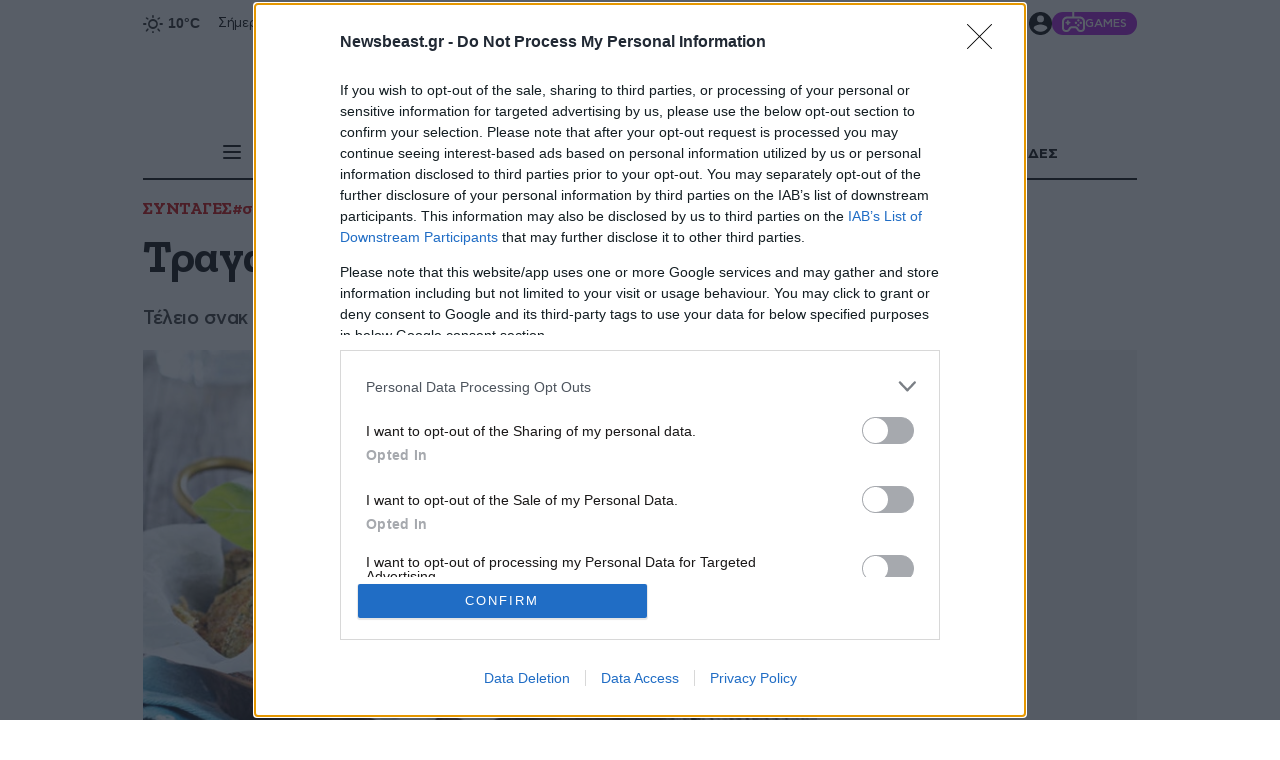

--- FILE ---
content_type: text/html; charset=utf-8
request_url: https://www.newsbeast.gr/geuseis/arthro/6340094/tragana-patatakia-kolokythioy
body_size: 78040
content:
<!DOCTYPE html><html lang="el" data-astro-cid-wb6454xr style="--skinTop: 0px;--skinTopMD: 0px;"> <head>
<meta name="sentry-trace" content="79aeb248598ffd25f0df0ba121aa6111-ef3f07dab286586d-0"/>
<meta name="baggage" content="sentry-environment=production,sentry-public_key=4aed0342affdde5b7763cb5250d27e4b,sentry-trace_id=79aeb248598ffd25f0df0ba121aa6111,sentry-sampled=false"/>
<meta charset="utf-8"><meta name="viewport" content="width=device-width"><meta name="apple-itunes-app" content="app-id=395922795"><meta property="fb:app_id" content="4545458865507813"><meta property="fb:pages" content="124306637585413"><meta name="robots" content="max-image-preview:large"><meta property="article:publisher" content="https://www.facebook.com/newsbeast.gr"><meta name="ahrefs-site-verification" content="272391d43e11e58a8f4570119327fdee42cb9c936058fe67b58614b884485ac7"><link rel="preload" type="font/woff2" href="/fonts/subset-ZillaSlabGreek-Bold.woff2" as="font" crossorigin="anonymous"><link rel="preload" type="font/woff2" href="/fonts/subset-ZillaSlabGreek-Medium.woff2" as="font" crossorigin="anonymous"><link rel="preload" type="font/woff2" href="/fonts/dehinted-subset-AstyCFStd-Bold.woff2" as="font" crossorigin="anonymous"><link rel="preload" type="font/woff2" href="/fonts/dehinted-subset-AstyCFStd-Medium.woff2" as="font" crossorigin="anonymous"><link rel="preload" type="font/woff2" href="/fonts/dehinted-subset-AstyCFStd-Book.woff2" as="font" crossorigin="anonymous"><link rel="icon" type="image/png" href="/favicon-48x48.png?v2" sizes="48x48"><link rel="icon" type="image/svg+xml" href="/favicon.svg?v2"><link rel="shortcut icon" href="/favicon.ico?v2"><link rel="apple-touch-icon" sizes="180x180" href="/apple-touch-icon.png?v2"><meta name="apple-mobile-web-app-title" content="Newsbeast"><link rel="manifest" href="/site.webmanifest"><script type="application/ld+json">{"@context":"https://schema.org","@type":"NewsMediaOrganization","@id":"https://www.newsbeast.gr/#organization","name":"Newsbeast","url":"https://www.newsbeast.gr","logo":{"@type":"ImageObject","url":"https://www.newsbeast.gr/icons/logos/newsbeast.svg","width":"680","height":"120"},"address":{"@type":"PostalAddress","streetAddress":"Κηφισίας 209 &amp; Αρκαδίου 10","addressRegion":"Μαρούσι","addressLocality":"Αθήνα","addressCountry":"GR","postalCode":"11524"},"contactPoint":[{"@type":"ContactPoint","areaServed":"GR","contactType":"customer service","telephone":"+30-211-1054500","faxNumber":"+30-210-6122374","email":"contact@newsbeast.gr"}],"sameAs":["https://www.facebook.com/newsbeast.gr","https://twitter.com/newsbeast","https://www.instagram.com/newsbeast.gr"]}</script> <title>Τραγανά πατατάκια κολοκυθιού - Newsbeast</title><link rel="canonical" href="https://www.newsbeast.gr/geuseis/arthro/6340094/tragana-patatakia-kolokythioy"><meta name="description" content="Υλικά
				
				
				1 κολοκύθι κομμένο σε λεπτές ροδέλες1 μεγάλο αβγό χτυπημένο1 1/2 φλ."><meta name="robots" content="index, follow"><meta property="og:title" content="Τραγανά πατατάκια κολοκυθιού"><meta property="og:type" content="article"><meta property="og:image" content="https://www.newsbeast.gr/image/s1200x762/fill/file/files/1/2020/06/shutterstock212271475.jpg"><meta property="og:url" content="https://www.newsbeast.gr/geuseis/arthro/6340094/tragana-patatakia-kolokythioy"><meta property="og:description" content="Τέλειο σνακ για όλη την οικογένεια"><meta property="og:locale" content="el_GR"><meta property="og:site_name" content="Newsbeast"><meta property="og:image:url" content="https://www.newsbeast.gr/image/s1200x762/fill/file/files/1/2020/06/shutterstock212271475.jpg"><meta property="og:image:width" content="1200"><meta property="og:image:height" content="762"><meta property="article:published_time" content="2020-06-02T08:44:25.000Z"><meta property="article:section" content="ΣΥΝΤΑΓΕΣ"><meta property="article:tag" content="συνταγές μαγειρικής"><meta name="twitter:card" content="summary_large_image"><meta name="twitter:site" content="@newsbeast"><meta name="twitter:title" content="Τραγανά πατατάκια κολοκυθιού"><meta name="twitter:image" content="https://www.newsbeast.gr/image/s1200x762/fill/file/files/1/2020/06/shutterstock212271475.jpg"><meta name="twitter:description" content="Υλικά
				
				
				1 κολοκύθι κομμένο σε λεπτές ροδέλες1 μεγάλο αβγό χτυπημένο1 1/2 φλ."><meta name="twitter:creator" content="@newsbeast"> <script type="application/ld+json">{"@context":"https://schema.org","@type":"Recipe","headline":"Τραγανά πατατάκια κολοκυθιού","description":"Υλικά\r\n\t\t\t\t\r\n\t\t\t\t\r\n\t\t\t\t1 κολοκύθι κομμένο σε λεπτές ροδέλες1 μεγάλο αβγό χτυπημένο1 1/2 φλ.","recipeIngredient":["1 κολοκύθι κομμένο σε λεπτές ροδέλες","1 μεγάλο αβγό χτυπημένο","1 1/2 φλ. τσαγιού τριμμένη φρυγανιά","Ελαιόλαδο","Αλάτι"],"recipeInstructions":["Πλένετε το κολοκύθι και το κόβετε σε πολύ λεπτές ροδέλες.","Τοποθετήστε ένα τηγάνι στο μάτι της κουζίνας, ανάψτε σε μέτρια προς δυνατή φωτιά και ρίξτε αρκετό ελαιόλαδο.","Βουτήξτε τις ροδέλες κολοκυθιού στο αβγό και μετά στην τριμμένη φρυγανιά.","Τοποθετήστε στο τηγάνι και αφήστε τες μέχρι να ροδίσουν, περίπου 2 λεπτά από κάθε πλευρά.","Βγάλτε από το τηγάνι και τοποθετήστε σε ένα πιάτο με χαρτί, ώστε να απορροφηθεί το λάδι.","Πασπαλίστε με λίγο αλάτι και απολαύστε.","Εάν δεν θέλετε να τα τηγανίσετε μπορείτε να τα ψήσετε στο φούρνο, για ένα πιο υγιεινό αποτέλεσμα."],"name":"Τραγανά πατατάκια κολοκυθιού","datePublished":"2020-06-02T08:44:25.000Z","image":"https://www.newsbeast.gr/image/s1200x762/fill/file/files/1/2020/06/shutterstock212271475.jpg","keywords":["ΣΥΝΤΑΓΕΣ","συνταγές μαγειρικής"],"isAccessibleForFree":true,"inLanguage":"el","author":{"@id":"https://www.newsbeast.gr/#organization"},"publisher":{"@id":"https://www.newsbeast.gr/#organization"},"mainEntityOfPage":{"@type":"WebPage","@id":"https://www.newsbeast.gr/geuseis/arthro/6340094/tragana-patatakia-kolokythioy","url":"https://www.newsbeast.gr/geuseis/arthro/6340094/tragana-patatakia-kolokythioy","relatedLink":[],"breadcrumb":{"@type":"BreadcrumbList","itemListElement":[{"@type":"ListItem","position":1,"name":"Αρχική","item":"https://www.newsbeast.gr"},{"@type":"ListItem","position":2,"name":"ΣΥΝΤΑΓΕΣ","item":"https://www.newsbeast.gr/geuseis"},{"@type":"ListItem","position":3,"name":"Τραγανά πατατάκια κολοκυθιού","item":"https://www.newsbeast.gr/geuseis/arthro/6340094/tragana-patatakia-kolokythioy"}]}}}</script>  <script>(function(){const category = "geuseis";
const categoryTitle = "ΣΥΝΤΑΓΕΣ";
const authorName = "";
const id = "6340094";
const custom = "";
const BRStag = "0";
const tags = ["suntages-mageirikis"];

		window.dfpTargeting = {
			Type: "Article",
			id,
			Category: category,
			custom,
			BRStag,
			tags
		};

		var _sf_async_config = (window._sf_async_config = window._sf_async_config || {});
		_sf_async_config.sections = categoryTitle;
		_sf_async_config.authors = authorName;
	})();</script><script data-vendor="agora" data-nb-src="https://pahtbt.tech/c/www.newsbeast.gr.js"></script> <script>(function(){const PUBLIC_GA4_ID = "G-CQ42WBFS1X";

		window.dataLayer = window.dataLayer || [];
		function gtag(){dataLayer.push(arguments);}
		window.gtag = gtag;
		gtag('consent', 'default', {
			'ad_storage': 'granted',
			'ad_user_data': 'granted',
			'ad_personalization': 'granted',
			'analytics_storage': 'granted',
			'functionality_storage': 'granted',
			'personalization_storage': 'granted',
			'security_storage': 'granted'
		});
		gtag('js', new Date());
		gtag('config', PUBLIC_GA4_ID);
		window.oneSignalInited = false;
		window.OneSignalDeferred = window.OneSignalDeferred || [];
		window.AdmanQueue = window.AdmanQueue || [];

		window.cmpData = null;
	})();</script> <script>
		var googletag = googletag || {};
		googletag.cmd = googletag.cmd || [];
		window.process = { env: {} };
	</script> <script>
		window.requestIdleCallback = window.requestIdleCallback || function(cb) {
			var start = Date.now();
			return setTimeout(function() {
				cb({
					didTimeout: false,
					timeRemaining: function() {
						return Math.max(0, 50 - (Date.now() - start));
					},
				});
			}, 1);
		};

		window.cancelIdleCallback = window.cancelIdleCallback || function(id) { clearTimeout(id); };
	</script> <script data-vendor="onesignal" data-nb-src="https://cdn.onesignal.com/sdks/web/v16/OneSignalSDK.page.js"></script> <script data-vendor="onesignal" data-nb-script type="text/cmp">
		OneSignalDeferred.push(function(OneSignal) {
			if (oneSignalInited)
				return;

			oneSignalInited = true;

			OneSignal.init({
				allowLocalhostAsSecureOrigin: true,
				appId: "3f65baae-18da-4992-b7a9-c17eb022d8ab",
				safari_web_id: "web.onesignal.auto.468a09a1-a4c0-43e5-8472-22975b523798",
				notifyButton: { enable: false, },
				autoRegister: true,
				autoResubscribe: true,
				welcomeNotification: { disable: false },
				promptOptions: {
					actionMessage: 'To Newsbeast θέλει να σας εμφανίζει ειδοποιήσεις',
					exampleNotificationTitleDesktop: 'Παράδειγμα ειδοποίησης',
					exampleNotificationMessageDesktop: 'Οι ειδοποιήσεις θα εμφανίζονται στην οθόνη σας',
					exampleNotificationTitleMobile: 'Παράδειγμα ειδοποίησης',
					exampleNotificationMessageMobile: 'Οι ειδοποιήσεις θα εμφανίζονται στην οθόνη σας',
					exampleNotificationCaption: '(μπορείτε να διαγραφείτε ανά πάσα στιγμή)',
					acceptButtonText: 'ΑΠΟΔΟΧΗ',
					cancelButtonText: 'ΑΛΛΗ ΦΟΡΑ',
					siteName: 'www.newsbeast.gr',
					autoAcceptTitle: 'Αποδοχή'
				}
			});
		});
	</script> <script data-nb-script type="text/template" data-vendor="fb">
		!function(f,b,e,v,n,t,s) { if(f.fbq)return;n=f.fbq=function(){n.callMethod? n.callMethod.apply(n,arguments):n.queue.push(arguments)}; if(!f._fbq)f._fbq=n;n.push=n;n.loaded=!0;n.version='2.0'; n.queue=[];t=b.createElement(e);t.async=!0; t.src=v;s=b.getElementsByTagName(e)[0]; s.parentNode.insertBefore(t,s) }
		(window, document,'script', 'https://connect.facebook.net/en_US/fbevents.js');
		fbq('init', '821299762001567');
		fbq('track', 'PageView');
	</script> <script defer data-vendor="ocm" data-nb-src="https://cdn.orangeclickmedia.com/tech/newsbeast.gr/ocm.js"></script><script>
		var _sf_async_config = window._sf_async_config = (window._sf_async_config || { });
		_sf_async_config.uid = 19239;
		_sf_async_config.domain = 'newsbeast.gr';
		_sf_async_config.flickerControl = false;
		_sf_async_config.useCanonical = true;
		_sf_async_config.useCanonicalDomain = true;
	</script><script>
		function loadChartbeat() {
			var e = document.createElement('script');
			var n = document.getElementsByTagName('script')[0];
			e.type = 'text/javascript';
			e.async = false;
			e.defer = true;
			e.src = '//static.chartbeat.com/js/chartbeat.js';
			n.parentNode.insertBefore(e, n);
		}
		loadChartbeat();
	</script><script data-nb-src="https://static.chartbeat.com/js/chartbeat_mab.js" defer data-vendor="chartbeat"></script><script data-nb-src="https://t.atmng.io/adweb/8OargDzDy.prod.js" data-vendor="apeiron"></script>
		<script data-nb-src="https://static.adman.gr/adman.js" data-vendor="phaistos"></script><script data-nb-script type="text/template" data-vendor="semasio">
		try {

			window.__tcfapi('getTCData', 2, function(tcData, success) {
				if (!success)
					return;
				try {
					var smoRand = Math.random()*100000000000000000; smoTrSeq = (typeof(smoTrSeq) != "undefined") ? smoTrSeq + 1 : 0;
					var smoPrtKey='omdgr/1';
					var smoPUrl = escape(window != parent ? document.referrer : document.location.href);
					var smoIframe = window != parent ? '&nIframe=1' : '';
					var smoParams ='&sType=view&nCampaignId=1';
					var smoProto = (document.location.protocol == 'https:') ? "https:" : "http:";
					var smoTrUrl = smoProto + '//uip.semasio.net/' + smoPrtKey + '/info?gdpr=' + smoGDPRFlag + '&gdpr_consent=' + smoGDPRConsentString +'&_referrer=' + smoPUrl + smoParams + '&nJs=1&_ignore=' + smoRand + smoIframe;
					var smoTrImg = new Image(); smoTrImg.src = smoTrUrl;
				} catch (err) { }
				
			});

			
		} catch (err) { 
			console.error(err);
		}
	</script><script src="https://www.googletagmanager.com/gtag/js?id=G-CQ42WBFS1X" defer></script><script id="ebx" src="https://applets.ebxcdn.com/ebx.js" defer></script><script data-nb-script data-vendor="clarity" type="text/template">
				(function(c,l,a,r,i,t,y){
					c[a]=c[a]||function(){(c[a].q=c[a].q||[]).push(arguments)};
					t=l.createElement(r);t.defer=1;t.src="https://www.clarity.ms/tag/"+i;
					t.onload = () => {
						if (window.matchMedia) {
							const prefersDark = window.matchMedia('(prefers-color-scheme: dark)').matches;
							clarity('set', 'dark_mode', prefersDark ? 'enabled' : 'disabled');
						}
					}
					y=l.getElementsByTagName(r)[0];y.parentNode.insertBefore(t,y);
				})(window, document, "clarity", "script", "98p2g5kzi7");
			</script><script data-nb-script type="text/template" data-vendor="google">
				(function(w,d,s,l,i){w[l]=w[l]||[];w[l].push({'gtm.start':
				new Date().getTime(),event:'gtm.js'});var f=d.getElementsByTagName(s)[0],
				j=d.createElement(s),dl=l!='dataLayer'?'&l='+l:'';j.async=true;j.src=
				'https://www.googletagmanager.com/gtm.js?id='+i+dl;f.parentNode.insertBefore(j,f);
				})(window,document,'script','dataLayer','GTM-NZP8LMW');
			</script><style>@charset "UTF-8";._articleTitle_vgb9m_1{font:33px/38px Zilla;font-weight:700;letter-spacing:-.33px;margin-bottom:14px;padding:0}@media (min-width: 700px){._articleTitle_vgb9m_1{font:42px/49px Zilla;font-weight:700;letter-spacing:-.42px}}@media (min-width: 1010px){._articleTitle_vgb9m_1{font:45px/50px Zilla;font-weight:700;letter-spacing:-.45px}}@media (min-width: 1500px){._articleTitle_vgb9m_1{font:50px/60px Zilla;font-weight:700;letter-spacing:-.5px}}@media (min-width: 1010px){._articleTitle_vgb9m_1{margin-bottom:20px}}._articleSubTitle_vgb9m_35{font:19px/27px CFAsty;font-weight:500;letter-spacing:-.38px;padding:0;color:#333;margin-bottom:10px}@media (min-width: 700px){._articleSubTitle_vgb9m_35{font:19px/25px CFAsty;font-weight:500;letter-spacing:-.38px}}@media (min-width: 1500px){._articleSubTitle_vgb9m_35{font:21px/33px CFAsty;font-weight:500;letter-spacing:-.42px}}@media (min-width: 1010px){._articleSubTitle_vgb9m_35{margin-bottom:20px}}._categoryAndTagsCnt_vgb9m_63{position:relative;isolation:isolate;margin-bottom:10px;display:block}@media (min-width: 1010px){._categoryAndTagsCnt_vgb9m_63{margin-bottom:15px}}._categoryAndTagsCnt_vgb9m_63._singleLine_vgb9m_74:after{position:absolute;top:0;right:0;width:6rem;height:100%;background:linear-gradient(270deg,#fff 25%,#fff0);content:"";display:block;z-index:2;pointer-events:none}._categoryAndTagsCnt_vgb9m_63._singleLine_vgb9m_74 ._content_vgb9m_86{flex-flow:row nowrap}._categoryAndTagsCnt_vgb9m_63._singleLine_vgb9m_74 ._content_vgb9m_86>a:last-child{padding-right:70px}._categoryAndTagsCnt_vgb9m_63 ._scroller_vgb9m_92{width:100%;min-width:0;overflow:auto;scrollbar-width:none;-ms-overflow-style:none;touch-action:pan-x;user-select:none}._categoryAndTagsCnt_vgb9m_63 ._scroller_vgb9m_92::-webkit-scrollbar{display:none}._categoryAndTagsCnt_vgb9m_63 ._content_vgb9m_86{display:flex;white-space:nowrap;gap:10px}@media (min-width: 1010px){._categoryAndTagsCnt_vgb9m_63 ._content_vgb9m_86{flex-wrap:wrap}}._categoryAndTagsCnt_vgb9m_63 ._content_vgb9m_86>a{font:15px/18px Zilla;font-weight:700;letter-spacing:-.15px;display:block;color:#c00}@media (min-width: 430px){._categoryAndTagsCnt_vgb9m_63 ._content_vgb9m_86>a{font:16px/19px Zilla;font-weight:700;letter-spacing:-.16px}}@media (min-width: 700px){._categoryAndTagsCnt_vgb9m_63 ._content_vgb9m_86>a{font:17px/20px Zilla;font-weight:700;letter-spacing:-.17px}}@media (hover: hover){._categoryAndTagsCnt_vgb9m_63 ._content_vgb9m_86>a{transition:color .2s}._categoryAndTagsCnt_vgb9m_63 ._content_vgb9m_86>a:hover{color:#54617a}}._articleInfos_vgb9m_144{color:#999;display:flex;flex-direction:column;gap:10px;margin-bottom:10px}@media (min-width: 1010px){._articleInfos_vgb9m_144{display:grid;margin-bottom:0}}._articleInfos_vgb9m_144 ._datesAndComments_vgb9m_157{display:flex;align-items:center;gap:20px;font:14px/1.2 CFAsty;font-weight:300;letter-spacing:-.28px}@media (min-width: 1010px){._articleInfos_vgb9m_144 ._datesAndComments_vgb9m_157{font:16px/1 CFAsty;font-weight:300;letter-spacing:-.32px}}._articleInfos_vgb9m_144 ._datesAndComments_vgb9m_157 ._updTime_vgb9m_172{color:#c00}._articleInfos_vgb9m_144 ._datesAndComments_vgb9m_157 ._commentsCnt_vgb9m_175{display:flex;align-items:center;gap:5px;font:14px/1 CFAsty;font-weight:700;letter-spacing:-.28px}._articleInfos_vgb9m_144 ._datesAndComments_vgb9m_157 ._commentsCnt_vgb9m_175 ._commentsBubble_vgb9m_183{min-width:30px;display:block;background:#c00;border-radius:5px;padding:8px 12px 6px;color:#fff;position:relative;top:0;margin-top:-2px;text-align:center;min-width:26px;font:11px/13px CFAsty;font-weight:500;letter-spacing:-.22px}._articleInfos_vgb9m_144 ._datesAndComments_vgb9m_157 ._commentsCnt_vgb9m_175 ._commentsBubble_vgb9m_183:before{width:0;height:0;border-color:#cc0000 transparent transparent transparent;border-style:solid;border-width:5px 5px 0 0;position:absolute;top:100%;content:"";display:block;left:20%}._articleInfos_vgb9m_144 ._datesAndComments_vgb9m_157 ._commentsCnt_vgb9m_175 ._commentsLbl_vgb9m_211{color:#000}._articleInfos_vgb9m_144 ._personCnt_vgb9m_214{font:19px/1.2 Zilla;font-weight:700;letter-spacing:-.19px;color:#000}._articleInfos_vgb9m_144 ._personCnt_vgb9m_214 ._lbl_vgb9m_220{color:#999;font:19px/1.2 Zilla;font-weight:500;letter-spacing:-.19px}._articleDetailsCnt_vgb9m_227{display:flex;flex-flow:column wrap;gap:10px;padding:15px 0}@media (min-width: 768px){._articleDetailsCnt_vgb9m_227{flex-flow:row nowrap;align-items:flex-start;justify-content:space-between}}._amSlotUnderRelated_vgb9m_241{background:#f3f3f3;min-height:300px;margin-bottom:30px}._amSlotUnderRelated_vgb9m_241 ._sticky_vgb9m_246{position:sticky;top:20px;padding-top:20px;padding-bottom:20px}.articleInRead{background:#f3f3f3;min-height:600px;margin-bottom:30px;position:relative;isolation:isolate}.articleInRead .ocm-inread{overflow:hidden}.articleInRead .sticky{position:sticky;top:20px;padding-top:20px;padding-bottom:20px}._articleDefault_8c3d1_1 ._headImageCnt_8c3d1_1{position:relative}._articleDefault_8c3d1_1 ._headImageCnt_8c3d1_1 ._featImage_8c3d1_4{display:block;width:100%}._articleDefault_8c3d1_1 ._headImageCnt_8c3d1_1 ._featImage_8c3d1_4>img{width:100%}._glomexEuroWidgetCnt_8c3d1_12{min-height:825px;margin-bottom:40px}@media (min-width: 768px){._glomexEuroWidgetCnt_8c3d1_12{min-height:400px;aspect-ratio:985/613}}._pushOrViber_5ie4h_1{display:flex;flex-direction:column;flex-wrap:nowrap;margin:10px 0}._pushOrViber_5ie4h_1 ._lnk_5ie4h_8{flex-flow:row nowrap;align-items:center;gap:10px;padding:10px;color:#fff;text-decoration:none}._pushOrViber_5ie4h_1 ._lnk_5ie4h_8:after{display:block;content:"";position:absolute;top:3px;bottom:2px;right:0;width:1px;background:#fff}._pushOrViber_5ie4h_1 ._commonBlock_5ie4h_26{margin-bottom:10px;font:15px/1 CFAsty;font-weight:400;letter-spacing:-.3px}._pushOrViber_5ie4h_1 ._viber_5ie4h_32{display:flex;background-color:#7f6bf4}@media (min-width: 1010px){._pushOrViber_5ie4h_1 ._viber_5ie4h_32{display:none}}._pushOrViber_5ie4h_1 ._icon_5ie4h_41{width:4rem}@media (min-width: 1010px){._pushOrViber_5ie4h_1 ._icon_5ie4h_41{fill:#fff;width:2rem}}._pushOrViber_5ie4h_1 ._icon_5ie4h_41>svg{width:100%;height:100%;display:block;fill:#fff}._pushOrViber_5ie4h_1 ._icon_5ie4h_41 svg{width:24px;height:24px}._pushOrViber_5ie4h_1 ._arrow_5ie4h_60{width:3rem;height:3rem;fill:#fff}._pushOrViber_5ie4h_1 ._arrow_5ie4h_60>svg{width:100%;height:100%;display:block}._pushOrViber_5ie4h_1 ._push_5ie4h_1{display:none;background:#969696;cursor:pointer;font:18px/1.2 CFAsty;font-weight:400;letter-spacing:-.36px}._viber_1w399_1{isolation:isolate;padding:.9375rem 0;color:#fff;position:relative;display:block;margin-bottom:20px}@media (min-width: 1010px){._viber_1w399_1{display:none}}._viber_1w399_1 ._bannerLink_1w399_14{display:contents;color:inherit}@media (hover: hover){._viber_1w399_1 ._bannerLink_1w399_14:hover ._fakeBtn_1w399_19{text-decoration-color:currentColor}}._viber_1w399_1 ._title_1w399_23{text-align:center;font:25px/27px Zilla;font-weight:300;letter-spacing:-.25px;letter-spacing:.82px}._viber_1w399_1 ._title_1w399_23 span{font:23px/27px CFAsty;font-weight:700;letter-spacing:-.46px}._viber_1w399_1 ._highlight_1w399_35{color:#f6d410}._viber_1w399_1 ._europeImg_1w399_38{position:absolute;inset:0;width:100%;height:100%;object-fit:cover;z-index:-1;object-position:left}._viber_1w399_1 .content{display:flex;align-items:center;justify-content:center;gap:1.125rem;flex-flow:column wrap}@media (min-width: 768px){._viber_1w399_1 .content{flex-flow:row nowrap}}._viber_1w399_1 ._subtitle_1w399_59{align-self:stretch;display:flex;align-items:center;text-align:center;font:17px/1.5 CFAsty;font-weight:400;letter-spacing:-.34px}@media (min-width: 1010px){._viber_1w399_1 ._subtitle_1w399_59{padding-left:.8rem;border-left:1px solid white}}._viber_1w399_1 ._fakeBtn_1w399_19{background-color:#499bdb;border-radius:34px;display:flex;align-items:center;gap:.5rem;text-decoration:underline;text-decoration-color:transparent;padding:.625rem 1.25rem;font:15px/1 CFAsty;font-weight:700;letter-spacing:-.3px;transition:text-decoration-color .2s}@media (min-width: 1010px){._viber_1w399_1 ._fakeBtn_1w399_19{margin-left:auto}}._viber_1w399_1 ._arrowIcon_1w399_93{fill:currentColor;width:1.25rem;aspect-ratio:1}.relatedV2[data-astro-cid-bb4jwmo4]{margin-bottom:60px}.relatedV2[data-astro-cid-bb4jwmo4]>h2[data-astro-cid-bb4jwmo4]{margin-bottom:15px;font:20px/27px Zilla;font-weight:700;letter-spacing:-.2px}@media (min-width: 768px){.relatedV2[data-astro-cid-bb4jwmo4]>h2[data-astro-cid-bb4jwmo4]{font:25px/1 Zilla;font-weight:700;letter-spacing:-.25px}}.relatedV2[data-astro-cid-bb4jwmo4] .articleCnt[data-astro-cid-bb4jwmo4]{display:grid;gap:2rem}@media (min-width: 1500px){.relatedV2[data-astro-cid-bb4jwmo4] .articleCnt[data-astro-cid-bb4jwmo4]{grid-template-columns:repeat(2,minmax(0,1fr))}}.relatedV2[data-astro-cid-bb4jwmo4] .relatedArticle[data-astro-cid-bb4jwmo4]{display:grid;grid-template-columns:auto 1fr}.relatedV2[data-astro-cid-bb4jwmo4] .relatedArticle[data-astro-cid-bb4jwmo4] h2[data-astro-cid-bb4jwmo4]{margin-top:1rem;margin-left:-1.5rem;padding:.625rem;background-color:#ececec;font:17px/21px Zilla;font-weight:500;letter-spacing:-.17px;letter-spacing:.2px;color:#000}._textToSpeechCnt_1cpbn_1{position:absolute;bottom:0;right:0;background:#494949;display:flex;align-items:center;justify-content:space-between;left:0;color:#fff;font-size:14px;padding:0 5px;z-index:1;width:100%;left:unset;height:2rem;min-width:fit-content}@media (min-width: 1010px){._textToSpeechCnt_1cpbn_1{width:50%;max-width:50vw}}@media (min-width: 1500px){._textToSpeechCnt_1cpbn_1{width:50%;max-width:30vw}}._textToSpeechCnt_1cpbn_1 audio{background:#494949;mix-blend-mode:lighten;height:1rem}._textToSpeechCnt_1cpbn_1 ._lbl_1cpbn_36{display:flex;flex-direction:row;flex-wrap:nowrap;min-width:fit-content;font:13px/1 CFAsty;font-weight:500;letter-spacing:-.26px;padding:0 10px}._textToSpeechCnt_1cpbn_1 ._ttsPlayer_1cpbn_46{width:100%;min-width:200px}@media (min-width: 1500px){._textToSpeechCnt_1cpbn_1 ._ttsPlayer_1cpbn_46{min-width:220px}}._btnCnt_dy5xa_1{display:flex;align-items:flex-start;justify-content:center}._btnCnt_dy5xa_1 .lnkAllNews{display:none;text-align:center;color:#000;font:1.1rem/1.2 CFAsty;font-weight:400;letter-spacing:-.022rem;text-decoration:underline;text-decoration-color:transparent}@media (hover: hover){._btnCnt_dy5xa_1 .lnkAllNews{transition:text-decoration-color .2s}._btnCnt_dy5xa_1 .lnkAllNews:hover{text-decoration-color:#000}}.loadingInfArticles{height:150vh;display:none;flex-flow:row nowrap;justify-content:center;align-items:flex-start}.loadingInfArticles .cnt{margin-top:120px}.loadingInfArticles .cnt i{display:block;width:4rem;height:4rem}.loadingInfArticles .cnt i>svg{animation:_rotation2_dy5xa_1 1s infinite linear}@keyframes _rotation2_dy5xa_1{0%{transform:rotate(0)}to{transform:rotate(360deg)}}.fetchMoreCnt{padding-top:70px}.fetchMoreCnt .btnFetchMore{position:relative}.fetchMoreCnt .btnFetchMore[disabled] .svgIcon{opacity:1;visibility:visible;animation:_rotation_dy5xa_1 1s infinite linear}.fetchMoreCnt .btnFetchMore .svgIcon{position:absolute;top:50%;left:50%;width:2rem;height:2rem;transform:translate(-50%,-50%);visibility:hidden;opacity:0}._footPadder_dy5xa_74{padding-bottom:60px}@keyframes _rotation_dy5xa_1{0%{transform:translate(-50%,-50%) rotate(0)}to{transform:translate(-50%,-50%) rotate(360deg)}}._selectedTag_1thp5_1{padding-bottom:60px;display:block;position:relative;isolation:isolate;margin-bottom:60px}._selectedTag_1thp5_1._contained_1thp5_8{padding:3.75rem 0;overflow:clip}._selectedTag_1thp5_1._contained_1thp5_8 ._sectionImg_1thp5_12{display:contents}._selectedTag_1thp5_1._contained_1thp5_8 ._sectionImg_1thp5_12 img{position:absolute;inset:0;width:100%;height:100%;object-fit:cover;z-index:-2}._selectedTag_1thp5_1._contained_1thp5_8 ._cup_1thp5_23{display:contents;z-index:-1}@media (max-width: 1009px){._selectedTag_1thp5_1._contained_1thp5_8 ._cup_1thp5_23 img{height:auto;width:106px;margin:0 auto;margin-bottom:1.25rem}}@media (min-width: 1010px){._selectedTag_1thp5_1._contained_1thp5_8 ._cup_1thp5_23 img{position:absolute;left:0;bottom:-140px;mix-blend-mode:soft-light}}@media (min-width: 1500px){._selectedTag_1thp5_1._contained_1thp5_8 ._cup_1thp5_23 img{bottom:-70px;mix-blend-mode:unset}}._selectedTag_1thp5_1._contained_1thp5_8 ._head_1thp5_50 ._sectionTitle_1thp5_50{color:#fff;position:relative;z-index:1}._selectedTag_1thp5_1._contained_1thp5_8 ._head_1thp5_50 ._sectionTitle_1thp5_50>a{color:inherit}@media (max-width: 1009px){._selectedTag_1thp5_1._contained_1thp5_8 ._head_1thp5_50 ._sectionTitle_1thp5_50{margin:0 auto;text-align:center;line-height:1.3}}._selectedTag_1thp5_1._contained_1thp5_8 article time{color:#fff}._selectedTag_1thp5_1._contained_1thp5_8 article a h2{color:#fff}@media (hover: hover){._selectedTag_1thp5_1._contained_1thp5_8 article a h2{transition:text-decoration-color .2s}._selectedTag_1thp5_1._contained_1thp5_8 article a h2:hover{text-decoration-color:#fff}}._selectedTag_1thp5_1._contained_1thp5_8 ._readAllArticlesCard_1thp5_79{background-color:transparent;color:#fff}@media (hover: hover){._selectedTag_1thp5_1._contained_1thp5_8 ._readAllArticlesCard_1thp5_79{transition:background .2s}._selectedTag_1thp5_1._contained_1thp5_8 ._readAllArticlesCard_1thp5_79:hover{background:#0006}}._selectedTag_1thp5_1._contained_1thp5_8 ._head_1thp5_50 ._carouselNavCnt_1thp5_91{display:flex;align-items:center;gap:10px}@media (max-width: 1009px){._selectedTag_1thp5_1._contained_1thp5_8 ._head_1thp5_50 ._carouselNavCnt_1thp5_91{display:none}}._selectedTag_1thp5_1._contained_1thp5_8 ._head_1thp5_50 ._carouselNavCnt_1thp5_91 .lnkCarouselNav{background:#fff;fill:unset}._selectedTag_1thp5_1._contained_1thp5_8 ._head_1thp5_50 ._carouselNavCnt_1thp5_91 .lnkCarouselNav.disabled{fill:#fff}@media (min-width: 1010px){._selectedTag_1thp5_1._contained_1thp5_8 ._head_1thp5_50 ._carouselNavCnt_1thp5_91 .lnkCarouselNav:hover:not(.disabled){background:#fff}}@media (max-width: 1009px){._selectedTag_1thp5_1._isOlympic_1thp5_114{height:865px}._selectedTag_1thp5_1._isOlympic_1thp5_114 .container{height:100%;display:flex;flex-flow:column}}._selectedTag_1thp5_1._isOlympic_1thp5_114 ._stoiximanCnt_1thp5_123{text-align:center;line-height:1;color:#fff}._selectedTag_1thp5_1._isOlympic_1thp5_114 ._stoiximanLogo_1thp5_128{display:block;width:17.3125rem;margin-bottom:.625rem}@media (min-width: 1010px){._selectedTag_1thp5_1._isOlympic_1thp5_114 ._stoiximanLogo_1thp5_128{width:14.5rem}}._selectedTag_1thp5_1._isOlympic_1thp5_114 ._powered_1thp5_138{display:block;text-align:right;margin-right:20px;margin-bottom:-8px;font:12px/15px Zilla;font-weight:300;letter-spacing:-.12px;letter-spacing:.3px}._selectedTag_1thp5_1._isOlympic_1thp5_114 ._quote_1thp5_148{font:21px/25px Zilla;font-weight:300;letter-spacing:-.21px}._selectedTag_1thp5_1._isOlympic_1thp5_114 ._head_1thp5_50{align-items:center}@media (max-width: 1009px){._selectedTag_1thp5_1._isOlympic_1thp5_114 ._head_1thp5_50{flex-flow:column;flex:1}}._selectedTag_1thp5_1._isOlympic_1thp5_114 ._head_1thp5_50 ._sectionTitle_1thp5_50{margin:unset;width:100%;text-align:left}@media (min-width: 1010px){._selectedTag_1thp5_1._isOlympic_1thp5_114 ._head_1thp5_50 ._sectionTitle_1thp5_50{width:unset;margin-left:auto;margin-right:1.875rem}}._selectedTag_1thp5_1 ._head_1thp5_50{display:flex;align-items:baseline;justify-content:space-between;margin-bottom:20px;gap:10px}._selectedTag_1thp5_1 ._head_1thp5_50 ._sectionTitle_1thp5_50{font:25px/20px Zilla;font-weight:300;letter-spacing:-.25px;text-transform:uppercase}@media (min-width: 1010px){._selectedTag_1thp5_1 ._head_1thp5_50 ._sectionTitle_1thp5_50{font:31px/24px Zilla;font-weight:300;letter-spacing:-.31px}}._selectedTag_1thp5_1 ._head_1thp5_50 ._carouselNavCnt_1thp5_91{display:flex;align-items:center;gap:10px}._selectedTag_1thp5_1 ._head_1thp5_50 ._carouselNavCnt_1thp5_91 .lnkCarouselNav{display:flex;align-items:center;justify-content:center;width:42px;height:42px;border-radius:42px;overflow:hidden;background:#000;fill:#fff;padding:10px;transition:background .2s}._selectedTag_1thp5_1 ._head_1thp5_50 ._carouselNavCnt_1thp5_91 .lnkCarouselNav.disabled{background:#999;pointer-events:none}._selectedTag_1thp5_1 ._head_1thp5_50 ._carouselNavCnt_1thp5_91 .lnkCarouselNav.prev>svg{transform:scaleX(-1)}@media (min-width: 1010px){._selectedTag_1thp5_1 ._head_1thp5_50 ._carouselNavCnt_1thp5_91 .lnkCarouselNav:hover:not(.disabled){background:#1a1a1a}}._selectedTag_1thp5_1 ._readAllArticlesCard_1thp5_79{background:#fff;padding:20px;font:16px/1.3 Zilla;font-weight:700;letter-spacing:-.16px}@media (min-width: 1010px){._selectedTag_1thp5_1 ._readAllArticlesCard_1thp5_79{font:20px/1.3 Zilla;font-weight:700;letter-spacing:-.2px}}._selectedTag_1thp5_1 ._readAllArticlesCard_1thp5_79>i{display:flex;align-items:center;justify-content:center;width:2rem;height:2rem;border-radius:2rem;overflow:hidden;background:#000;fill:#fff;padding:10px}@media (hover: hover){._selectedTag_1thp5_1 ._readAllArticlesCard_1thp5_79{transition:background .2s}._selectedTag_1thp5_1 ._readAllArticlesCard_1thp5_79:hover{background:#e8e8e8}}._moreFromCategory_kzmqn_1{margin-bottom:60px}._moreFromCategory_kzmqn_1 ._head_kzmqn_4{display:flex;align-items:baseline;justify-content:space-between;margin-bottom:20px;gap:10px}._moreFromCategory_kzmqn_1 ._head_kzmqn_4 ._lnkCategoryTitle_kzmqn_11 ._sectionTitle_kzmqn_11{font:28px/30px Zilla;font-weight:300;letter-spacing:-.28px;text-transform:uppercase;text-decoration:underline;text-decoration-color:#0000;text-decoration-thickness:1px;transition:text-decoration-color .2s}@media (min-width: 768px){._moreFromCategory_kzmqn_1 ._head_kzmqn_4 ._lnkCategoryTitle_kzmqn_11 ._sectionTitle_kzmqn_11{font:31px/33px Zilla;font-weight:300;letter-spacing:-.31px}}@media (hover: hover){._moreFromCategory_kzmqn_1 ._head_kzmqn_4 ._lnkCategoryTitle_kzmqn_11:hover ._sectionTitle_kzmqn_11{text-decoration-color:#000}}._moreFromCategory_kzmqn_1 ._head_kzmqn_4 ._lnkAllArticles_kzmqn_33{display:none;align-items:center;font:15px/1 CFAsty;font-weight:700;letter-spacing:-.3px;text-decoration:underline;text-decoration-color:transparent}@media (hover: hover){._moreFromCategory_kzmqn_1 ._head_kzmqn_4 ._lnkAllArticles_kzmqn_33{transition:text-decoration-color .2s}._moreFromCategory_kzmqn_1 ._head_kzmqn_4 ._lnkAllArticles_kzmqn_33:hover{text-decoration-color:#000}}@media (min-width: 768px){._moreFromCategory_kzmqn_1 ._head_kzmqn_4 ._lnkAllArticles_kzmqn_33{display:flex}}._moreFromCategory_kzmqn_1 ._grid_kzmqn_55{display:grid;grid-template-columns:1fr;gap:20px}._moreFromCategory_kzmqn_1 ._grid_kzmqn_55 h2{font:19px/25px CFAsty;font-weight:700;letter-spacing:-.38px}@media (min-width: 1500px){._moreFromCategory_kzmqn_1 ._grid_kzmqn_55 h2{font:19px/26px CFAsty;font-weight:700;letter-spacing:-.38px}}._moreFromCategory_kzmqn_1 ._grid_kzmqn_55 img{width:100%}@media (min-width: 700px){._moreFromCategory_kzmqn_1 ._grid_kzmqn_55{grid-template-columns:repeat(2,1fr);gap:20px 15px}}@media (min-width: 768px){._moreFromCategory_kzmqn_1 ._grid_kzmqn_55{grid-template-columns:repeat(3,1fr);gap:20px 15px}}._moreFromCategory_kzmqn_1 ._grid_kzmqn_55 .taboolaDesktop{grid-column:span 3}._comment_xjc4o_1>._comment_xjc4o_1{max-width:90%;margin-left:auto}._comment_xjc4o_1 form{margin-bottom:40px}._comment_xjc4o_1 form ._isTextarea_xjc4o_8{margin-bottom:20px}._comment_xjc4o_1 ._user_xjc4o_11{margin-right:auto;display:flex;align-items:center;gap:10px;margin-bottom:10px}._comment_xjc4o_1 ._user_xjc4o_11 img{border-radius:50%;overflow:hidden}._comment_xjc4o_1 ._user_xjc4o_11 ._name_xjc4o_22{font:18px/32px CFAsty;font-weight:700;letter-spacing:-.36px}._comment_xjc4o_1 ._user_xjc4o_11 svg{width:2.5rem;height:2.5rem;fill:#ececec}._comment_xjc4o_1 ._user_xjc4o_11 time{margin-left:10px;font:16px/23px CFAsty;font-weight:400;letter-spacing:-.32px}._comment_xjc4o_1 ._content_xjc4o_38{margin-bottom:20px;word-break:break-word}._comment_xjc4o_1 ._actions_xjc4o_42{display:flex;align-items:center;justify-content:space-between;gap:10px;width:100%;min-width:0;border-bottom:1px solid #e8e8e8;padding-bottom:20px}._comment_xjc4o_1 ._actions_xjc4o_42 button{display:flex;align-items:center;gap:7px}._comment_xjc4o_1 ._actions_xjc4o_42 button>i{display:block;width:1.5625rem;aspect-ratio:1}._comment_xjc4o_1 ._actions_xjc4o_42 button._reply_xjc4o_62{color:#676767}._comment_xjc4o_1 ._actions_xjc4o_42 button._reply_xjc4o_62 svg{fill:currentColor}._comment_xjc4o_1 ._actions_xjc4o_42 ._right_xjc4o_68{display:flex;gap:20px;align-items:center}._comment_xjc4o_1 ._actions_xjc4o_42 ._right_xjc4o_68>button>i{fill:currentColor;display:block;width:1.25rem;aspect-ratio:1}._comment_xjc4o_1 ._actions_xjc4o_42 ._right_xjc4o_68 ._upvote_xjc4o_79{color:#009f00}._comment_xjc4o_1 ._actions_xjc4o_42 ._right_xjc4o_68 ._downvote_xjc4o_82{color:#ed1c24}._comment_xjc4o_1 ._actions_xjc4o_42 ._right_xjc4o_68 ._downvote_xjc4o_82>i{rotate:180deg;margin-top:2px}._formCommentContainer_tfpc6_1{background-color:#f3f3f3;padding:20px}._formCommentContainer_tfpc6_1 .inputContainer .isTextarea{border:1px solid #000000;padding:1rem;margin-bottom:0!important;background-color:#fff}._formCommentContainer_tfpc6_1 .inputContainer{margin-bottom:0}._formCommentContainer_tfpc6_1 .isTextarea{word-break:break-word}._formCommentContainer_tfpc6_1 textarea{width:100%;min-width:100%;height:100%;min-height:100px;padding:10px;font:17px/32px CFAsty;font-weight:500;letter-spacing:-.34px}._formCommentContainer_tfpc6_1 textarea:placeholder-shown{min-height:auto}._formCommentContainer_tfpc6_1 input{width:100%;min-width:100%;padding:10px;font:17px/32px CFAsty;font-weight:500;letter-spacing:-.34px}._formCommentContainer_tfpc6_1 ._submitButton_tfpc6_38{display:flex;margin-left:auto;text-transform:uppercase}._formCommentContainer_tfpc6_1 ._formHeader_tfpc6_43{display:flex;flex-direction:row;justify-content:space-between;align-items:center;margin-bottom:20px;row-gap:10px}._formCommentContainer_tfpc6_1 ._formHeader_tfpc6_43>p{font:18px/22px CFAsty;font-weight:700;letter-spacing:-.36px}@media (min-width: 1010px){._formCommentContainer_tfpc6_1 ._formHeader_tfpc6_43>p{font:18px/22px CFAsty;font-weight:700;letter-spacing:-.36px}}._formCommentContainer_tfpc6_1 ._userCnt_tfpc6_63{display:flex;align-items:center;gap:10px;width:100%;overflow:hidden;flex:1;justify-content:end;cursor:pointer;font:16px/32px CFAsty;font-weight:700;letter-spacing:-.32px}._formCommentContainer_tfpc6_1 ._userCnt_tfpc6_63 button{cursor:pointer}._formCommentContainer_tfpc6_1 ._userCnt_tfpc6_63 span{display:none}@media (min-width: 1010px){._formCommentContainer_tfpc6_1 ._userCnt_tfpc6_63 span{display:block}}._formCommentContainer_tfpc6_1 ._userCnt_tfpc6_63 div,._formCommentContainer_tfpc6_1 ._userCnt_tfpc6_63 img{display:flex;align-items:center;border-radius:100px}@media (min-width: 1010px){._formCommentContainer_tfpc6_1 ._userCnt_tfpc6_63{width:auto}}._formCommentContainer_tfpc6_1 ._userCnt_tfpc6_63 .svgIcon{width:1.4375rem;aspect-ratio:1;fill:#000}._formCommentContainer_tfpc6_1 ._userCnt_tfpc6_63 time{margin-left:auto}._commentsSection_enb1k_1 ._titleSection_enb1k_1{display:flex;align-items:center;gap:15px;margin-bottom:40px;flex-wrap:wrap;font:28px/30px Zilla;font-weight:300;letter-spacing:-.28px}@media (min-width: 768px){._commentsSection_enb1k_1 ._titleSection_enb1k_1{font:31px/33px Zilla;font-weight:300;letter-spacing:-.31px}}._commentsSection_enb1k_1 ._titleSection_enb1k_1 ._commentsBubble_enb1k_18{display:flex;align-items:center;justify-content:center;background:#c00;color:#fff;position:relative;padding:10px;min-width:1.5rem;max-width:max-content;border-radius:5px;line-height:1;box-sizing:border-box;margin-top:-2px;font:24px/14px CFAsty;font-weight:700;letter-spacing:-.48px}._commentsSection_enb1k_1 ._titleSection_enb1k_1 ._commentsBubble_enb1k_18:before{width:0px;height:0px;border-style:solid;border-width:0 0 7px 7px;border-color:transparent transparent transparent #cc0000;position:absolute;top:100%;content:"";display:block;left:10px;rotate:-90deg;transform:scaleX(-1)}._commentsSection_enb1k_1 ._titleSection_enb1k_1 ._title_enb1k_1{white-space:nowrap;margin:unset;flex:1;font:28px/30px Zilla;font-weight:300;letter-spacing:-.28px;text-transform:uppercase}@media (min-width: 1500px){._commentsSection_enb1k_1 ._titleSection_enb1k_1 ._title_enb1k_1{font:31px/24px Zilla;font-weight:300;letter-spacing:-.31px}}._commentsSection_enb1k_1 ._commentCnt_enb1k_66{margin-bottom:50px}._commentsSection_enb1k_1 ._commentCnt_enb1k_66._closed_enb1k_69{max-height:450px;overflow:hidden;position:relative}._commentsSection_enb1k_1 ._commentCnt_enb1k_66._closed_enb1k_69:after{content:"";position:absolute;width:100%;height:163px;bottom:0;background:linear-gradient(to top,white,transparent)}._commentsSection_enb1k_1 ._openComments_enb1k_82{display:block;border-radius:12px;background-color:#000;color:#fff;padding:15px 22px;margin:0 auto 60px;font:15px/1 CFAsty;font-weight:700;letter-spacing:-.3px}._commentsSection_enb1k_1 ._commentsFrm_enb1k_94{margin-bottom:40px}._commentsSection_enb1k_1 ._commentsFrm_enb1k_94 .remainingChars{color:#999;font:14px/32px CFAsty;font-weight:350;letter-spacing:-.28px;margin-top:10px;margin-bottom:10px}._trending_1955g_1{margin-bottom:60px}._trending_1955g_1>h2{font:28px/30px Zilla;font-weight:300;letter-spacing:-.28px;margin-bottom:20px}@media (min-width: 768px){._trending_1955g_1>h2{font:31px/33px Zilla;font-weight:300;letter-spacing:-.31px}}._trending_1955g_1 ._grid_1955g_17{display:grid;grid-template-columns:1fr;gap:20px;width:100%}@media (max-width: 1499px){._trending_1955g_1 ._grid_1955g_17 img{width:100%}}@media (min-width: 700px){._trending_1955g_1 ._grid_1955g_17{grid-template-columns:repeat(2,1fr);gap:20px 15px}}@media (min-width: 768px){._trending_1955g_1 ._grid_1955g_17{grid-template-columns:repeat(3,1fr);gap:20px 15px}}._trending_1955g_1 ._grid_1955g_17 h2{font:19px/25px CFAsty;font-weight:700;letter-spacing:-.38px}@media (min-width: 1010px){._trending_1955g_1 ._grid_1955g_17 h2{font:17px/1.3 CFAsty;font-weight:700;letter-spacing:-.34px}}@media (min-width: 1500px){._trending_1955g_1 ._grid_1955g_17 h2{font:19px/21px CFAsty;font-weight:700;letter-spacing:-.38px}}@media (min-width: 1700px){._trending_1955g_1 ._grid_1955g_17 h2{font:19px/21px CFAsty;font-weight:700;letter-spacing:-.38px}}._trending_1955g_1 ._grid_1955g_17 .taboolaDesktop{grid-column:span 3}.categoryVertical{font-weight:500!important}._amSlotTrending_1955g_74{background:#f3f3f3;min-height:700px}@media (min-width: 768px){._amSlotTrending_1955g_74{display:none}}._amSlotTrending_1955g_74 ._sticky_1955g_83{position:sticky;top:20px;padding-top:20px;padding-bottom:20px}._marketNews[data-astro-cid-tvkb6kqx]{background-color:#ececec;margin-top:4.1875rem;margin-bottom:1.875rem;padding:1rem}._marketNews[data-astro-cid-tvkb6kqx]>h2[data-astro-cid-tvkb6kqx]{font:28px/30px Zilla;font-weight:300;letter-spacing:-.28px;margin-bottom:20px}@media (min-width: 768px){._marketNews[data-astro-cid-tvkb6kqx]>h2[data-astro-cid-tvkb6kqx]{font:31px/33px Zilla;font-weight:300;letter-spacing:-.31px}}._marketNews[data-astro-cid-tvkb6kqx] .articleCnt[data-astro-cid-tvkb6kqx]{display:grid;gap:1.875rem}@media (min-width: 1010px){._marketNews[data-astro-cid-tvkb6kqx] .articleCnt[data-astro-cid-tvkb6kqx]{grid-template-columns:repeat(2,minmax(0,1fr))}}@media (min-width: 1500px){._marketNews[data-astro-cid-tvkb6kqx] .articleCnt[data-astro-cid-tvkb6kqx]{grid-template-columns:repeat(3,minmax(0,1fr))}}._marketNews[data-astro-cid-tvkb6kqx] .articleCnt[data-astro-cid-tvkb6kqx] .marketNewsArticle[data-astro-cid-tvkb6kqx]{display:grid;grid-template-columns:auto 1fr;gap:.75rem}._marketNews[data-astro-cid-tvkb6kqx] .articleCnt[data-astro-cid-tvkb6kqx] .marketNewsArticle[data-astro-cid-tvkb6kqx] h2[data-astro-cid-tvkb6kqx]{font:17px/21px Zilla;font-weight:500;letter-spacing:-.17px;letter-spacing:.2px;color:#000}@media (min-width: 700px){._marketNews[data-astro-cid-tvkb6kqx] .articleCnt[data-astro-cid-tvkb6kqx] .marketNewsArticle[data-astro-cid-tvkb6kqx] h2[data-astro-cid-tvkb6kqx]{font:18px/23px Zilla;font-weight:500;letter-spacing:-.18px}}._marketNews[data-astro-cid-tvkb6kqx] .articleCnt[data-astro-cid-tvkb6kqx] .taboolaDesktop{display:none}@media (min-width: 1500px){._marketNews[data-astro-cid-tvkb6kqx] .articleCnt[data-astro-cid-tvkb6kqx] .taboolaDesktop{display:block;grid-column:span 3}}.dots{display:flex;gap:.5rem}.dot{background-color:#dddd;width:.375rem;height:.375rem;border-radius:100px;cursor:pointer}.dot--active{background-color:#000}.move_and_fade_slide{isolation:isolate;position:absolute;inset:0}.move_and_fade_img{object-fit:cover;width:100%;height:100%}.arrow{width:2.5rem;cursor:pointer}.keen-slider,.fade-slider{display:grid}.fade_slide{isolation:isolate;grid-column:1;grid-row:1}.keen-slider[data-astro-cid-corcqzin]:not([data-keen-slider-disabled]){-webkit-touch-callout:none;-webkit-tap-highlight-color:transparent;align-content:flex-start;display:flex;overflow:hidden;position:relative;touch-action:pan-y;-webkit-user-select:none;-moz-user-select:none;-ms-user-select:none;user-select:none;-khtml-user-select:none;width:100%}.keen-slider[data-astro-cid-corcqzin]:not([data-keen-slider-disabled]) .keen-slider__slide[data-astro-cid-corcqzin]{min-height:100%;overflow:hidden;position:relative;width:100%}.keen-slider[data-astro-cid-corcqzin]:not([data-keen-slider-disabled])[data-keen-slider-reverse]{flex-direction:row-reverse}.keen-slider[data-astro-cid-corcqzin]:not([data-keen-slider-disabled])[data-keen-slider-v]{flex-wrap:wrap}.selectedTag[data-astro-cid-nidcai5y]{padding-bottom:60px;display:block;position:relative;isolation:isolate;margin-bottom:60px}.specialSelected time{color:#fff}.specialSelected>a h2{color:#fff}@media (hover: hover){.specialSelected>a h2{transition:text-decoration-color .2s}.specialSelected>a h2:hover{text-decoration-color:#fff!important}}.contained[data-astro-cid-nidcai5y]{padding:2.75rem 0;overflow:clip}.contained[data-astro-cid-nidcai5y].overlay:after{z-index:-1;content:"";opacity:.8;inset:0;position:absolute;background-color:#385811}@media (max-width: 1009px){.contained[data-astro-cid-nidcai5y]{padding:3.75rem 0}}.contained[data-astro-cid-nidcai5y] .readAllArticlesCard[data-astro-cid-nidcai5y]{padding:20px;background-color:transparent;color:#fff;font:16px/1.3 Zilla;font-weight:700;letter-spacing:-.16px}@media (min-width: 1010px){.contained[data-astro-cid-nidcai5y] .readAllArticlesCard[data-astro-cid-nidcai5y]{font:20px/1.3 Zilla;font-weight:700;letter-spacing:-.2px}}.contained[data-astro-cid-nidcai5y] .readAllArticlesCard[data-astro-cid-nidcai5y]>i[data-astro-cid-nidcai5y]{display:flex;align-items:center;justify-content:center;width:2rem;height:2rem;border-radius:2rem;overflow:hidden;background:#000;fill:#fff;padding:10px}@media (hover: hover){.contained[data-astro-cid-nidcai5y] .readAllArticlesCard[data-astro-cid-nidcai5y]{transition:background .2s}.contained[data-astro-cid-nidcai5y] .readAllArticlesCard[data-astro-cid-nidcai5y]:hover{background:#e8e8e8}}@media (hover: hover){.contained[data-astro-cid-nidcai5y] .readAllArticlesCard[data-astro-cid-nidcai5y]{transition:background .2s}.contained[data-astro-cid-nidcai5y] .readAllArticlesCard[data-astro-cid-nidcai5y]:hover{background:#0006}}.sectionImg[data-astro-cid-nidcai5y]{display:contents}.sectionImg[data-astro-cid-nidcai5y] img[data-astro-cid-nidcai5y]{position:absolute;inset:0;width:100%;height:100%;object-fit:cover;z-index:-2}.head[data-astro-cid-nidcai5y]{display:flex;align-items:baseline;justify-content:space-between;margin-bottom:30px;gap:10px}@media (min-width: 700px){.head[data-astro-cid-nidcai5y]{margin-bottom:20px}}.head[data-astro-cid-nidcai5y] .titleCnt[data-astro-cid-nidcai5y]{position:relative;z-index:1}@media (max-width: 1009px){.head[data-astro-cid-nidcai5y] .titleCnt[data-astro-cid-nidcai5y]{margin:0 auto;text-align:center}}.head[data-astro-cid-nidcai5y] .titleCnt[data-astro-cid-nidcai5y] a[data-astro-cid-nidcai5y]{display:grid;gap:.375rem;color:#fff}.head[data-astro-cid-nidcai5y] .sectionTitle[data-astro-cid-nidcai5y]{font:31px/33px Zilla;font-weight:300;letter-spacing:-.31px}@media (min-width: 700px){.head[data-astro-cid-nidcai5y] .sectionTitle[data-astro-cid-nidcai5y]{font:31px/24px Zilla;font-weight:300;letter-spacing:-.31px}}.head[data-astro-cid-nidcai5y] .quote[data-astro-cid-nidcai5y]{margin-top:.625rem;font:21px/25px CFAsty;font-weight:700;letter-spacing:-.42px}[data-astro-cid-nidcai5y][id*=specialSliderNavWrapper]{display:flex;align-items:center;gap:10px}@media (max-width: 1009px){[data-astro-cid-nidcai5y][id*=specialSliderNavWrapper]{display:none}}.lnkCarouselNav[data-astro-cid-nidcai5y]{display:flex;align-items:center;justify-content:center;width:42px;height:42px;border-radius:50%;overflow:hidden;background-color:#fff;fill:#000;padding:10px;transition:background .2s;cursor:pointer}.lnkCarouselNav[data-astro-cid-nidcai5y].disabled{background-color:#999;pointer-events:none;fill:#fff}.lnkCarouselNav[data-astro-cid-nidcai5y].prev{transform:scaleX(-1)}@media (hover: hover){.lnkCarouselNav[data-astro-cid-nidcai5y]{transition:background-color .2s,fill .2s}.lnkCarouselNav[data-astro-cid-nidcai5y]:hover{background-color:#000;fill:#fff}}.importantTag[data-astro-cid-ljm7bvmi]{padding:2.75rem 0;display:block;position:relative;isolation:isolate;overflow:clip;background:#ececec;margin-bottom:30px}.importantTagArticle{color:#000}.importantTagArticle time{color:#000}.readAllArticlesCard[data-astro-cid-ljm7bvmi]{padding:20px;background-color:transparent;color:inherit;font:16px/1.3 Zilla;font-weight:700;letter-spacing:-.16px}@media (min-width: 1010px){.readAllArticlesCard[data-astro-cid-ljm7bvmi]{font:20px/1.3 Zilla;font-weight:700;letter-spacing:-.2px}}.readAllArticlesCard[data-astro-cid-ljm7bvmi]>i[data-astro-cid-ljm7bvmi]{display:flex;align-items:center;justify-content:center;width:2rem;height:2rem;border-radius:2rem;overflow:hidden;background:#000;fill:#fff;padding:10px}@media (hover: hover){.readAllArticlesCard[data-astro-cid-ljm7bvmi]{transition:background .2s}.readAllArticlesCard[data-astro-cid-ljm7bvmi]:hover{background:#e8e8e8}}@media (hover: hover){.readAllArticlesCard[data-astro-cid-ljm7bvmi]{transition:background .2s}.readAllArticlesCard[data-astro-cid-ljm7bvmi]:hover{background:#0006}}.head[data-astro-cid-ljm7bvmi]{display:flex;align-items:center;justify-content:space-between;margin-bottom:40px;gap:10px}@media (min-width: 700px){.head[data-astro-cid-ljm7bvmi]{margin-bottom:40px}}.head[data-astro-cid-ljm7bvmi] .titleCnt[data-astro-cid-ljm7bvmi]{position:relative;z-index:1;margin-bottom:0}@media (max-width: 1009px){.head[data-astro-cid-ljm7bvmi] .titleCnt[data-astro-cid-ljm7bvmi]{margin:0 auto;text-align:center}}.head[data-astro-cid-ljm7bvmi] .titleCnt[data-astro-cid-ljm7bvmi]>a[data-astro-cid-ljm7bvmi]{display:inline-block;color:inherit;text-transform:uppercase}.head[data-astro-cid-ljm7bvmi] .delfoi[data-astro-cid-ljm7bvmi] .logoCnt[data-astro-cid-ljm7bvmi]{position:absolute;top:-50px;left:0;background:#fff;padding:5px;border-bottom-left-radius:10px;border-bottom-right-radius:10px;height:150px;display:flex;align-items:center;justify-content:center}@media (min-width: 700px){.head[data-astro-cid-ljm7bvmi] .delfoi[data-astro-cid-ljm7bvmi] .logoCnt[data-astro-cid-ljm7bvmi]{padding:10px;height:150px}}.head[data-astro-cid-ljm7bvmi] .delfoi[data-astro-cid-ljm7bvmi] .logoCnt[data-astro-cid-ljm7bvmi]>img[data-astro-cid-ljm7bvmi]{display:block;width:100%;height:auto;aspect-ratio:101/111}.head[data-astro-cid-ljm7bvmi] .delfoi[data-astro-cid-ljm7bvmi] .sectionTitle[data-astro-cid-ljm7bvmi]{padding-left:130px;width:100%;text-align:left}@media (min-width: 700px){.head[data-astro-cid-ljm7bvmi] .delfoi[data-astro-cid-ljm7bvmi] .sectionTitle[data-astro-cid-ljm7bvmi]{padding-left:150px}}.head[data-astro-cid-ljm7bvmi] .delfoi[data-astro-cid-ljm7bvmi] .sectionTitle[data-astro-cid-ljm7bvmi] sup[data-astro-cid-ljm7bvmi]{font-size:1rem}.head[data-astro-cid-ljm7bvmi] .delfoi[data-astro-cid-ljm7bvmi] .sectionTitle[data-astro-cid-ljm7bvmi] .subTitle[data-astro-cid-ljm7bvmi]{display:none}@media (min-width: 700px){.head[data-astro-cid-ljm7bvmi] .delfoi[data-astro-cid-ljm7bvmi] .sectionTitle[data-astro-cid-ljm7bvmi] .subTitle[data-astro-cid-ljm7bvmi]{display:block;margin-top:10px;color:#fff;text-transform:none;max-width:unset;font:14px/39px CFAsty;font-weight:500;letter-spacing:-.28px}}@media (min-width: 700px) and (min-width: 700px){.head[data-astro-cid-ljm7bvmi] .delfoi[data-astro-cid-ljm7bvmi] .sectionTitle[data-astro-cid-ljm7bvmi] .subTitle[data-astro-cid-ljm7bvmi]{font:19px/38px CFAsty;font-weight:500;letter-spacing:-.38px}}.head[data-astro-cid-ljm7bvmi] .sectionTitle[data-astro-cid-ljm7bvmi]{font:31px/33px Zilla;font-weight:300;letter-spacing:-.31px}@media (min-width: 1010px){.head[data-astro-cid-ljm7bvmi] .sectionTitle[data-astro-cid-ljm7bvmi]{display:flex;align-items:center;gap:10px}}@media (min-width: 700px){.head[data-astro-cid-ljm7bvmi] .sectionTitle[data-astro-cid-ljm7bvmi]{font:31px/24px Zilla;font-weight:300;letter-spacing:-.31px}}.head[data-astro-cid-ljm7bvmi] .sectionTitle[data-astro-cid-ljm7bvmi].withNero{position:relative;padding-left:120px;text-align:left}@media (min-width: 768px){.head[data-astro-cid-ljm7bvmi] .sectionTitle[data-astro-cid-ljm7bvmi].withNero{text-align:unset}}.head[data-astro-cid-ljm7bvmi] .sectionTitle[data-astro-cid-ljm7bvmi].withNero>img[data-astro-cid-ljm7bvmi]{display:block;position:absolute;top:50%;left:0;transform:translateY(-50%);width:100px;height:auto;aspect-ratio:1}.carouselNavCnt[data-astro-cid-ljm7bvmi]{display:flex;align-items:center;gap:10px}@media (max-width: 1009px){.carouselNavCnt[data-astro-cid-ljm7bvmi]{display:none}}.lnkCarouselNav[data-astro-cid-ljm7bvmi]{display:flex;align-items:center;justify-content:center;width:42px;height:42px;border-radius:50%;overflow:hidden;background-color:#fff;fill:#000;padding:10px;transition:background .2s;cursor:pointer}.lnkCarouselNav[data-astro-cid-ljm7bvmi].disabled{background-color:#999;pointer-events:none;fill:#fff}.lnkCarouselNav[data-astro-cid-ljm7bvmi].prev{transform:scaleX(-1)}@media (hover: hover){.lnkCarouselNav[data-astro-cid-ljm7bvmi]{transition:background-color .2s,fill .2s}.lnkCarouselNav[data-astro-cid-ljm7bvmi]:hover{background-color:#000;fill:#fff}}.bgImage[data-astro-cid-ljm7bvmi]{display:block;position:absolute;inset:0;z-index:-1;isolation:isolate}.bgImage[data-astro-cid-ljm7bvmi] img[data-astro-cid-ljm7bvmi]{position:absolute;inset:0;width:100%;height:100%;object-fit:cover;mix-blend-mode:luminosity;z-index:1}.bgImage[data-astro-cid-ljm7bvmi]:after{position:absolute;inset:0;display:block;content:"";background:#ffffffd9;z-index:2}.bgImage[data-astro-cid-ljm7bvmi]:before{content:"";z-index:-1;position:absolute;inset:0;display:block;background:#ffffffd9}.dark[data-astro-cid-ljm7bvmi]{color:#fff;background:#222}.dark[data-astro-cid-ljm7bvmi] .bgImage[data-astro-cid-ljm7bvmi]:after{position:absolute;inset:0;display:block;content:"";background:#222222d9;z-index:2}.dark[data-astro-cid-ljm7bvmi] .importantTagArticle{color:#fff}.dark[data-astro-cid-ljm7bvmi] .importantTagArticle time{color:#fff}.dark[data-astro-cid-ljm7bvmi] .importantTagArticle>a h2{color:#fff}@media (hover: hover){.dark[data-astro-cid-ljm7bvmi] .importantTagArticle>a h2{transition:text-decoration-color .2s}.dark[data-astro-cid-ljm7bvmi] .importantTagArticle>a h2:hover{text-decoration-color:#fff!important}}.continuousUpdate[data-astro-cid-ljm7bvmi]{display:inline-flex;flex-flow:row nowrap;align-items:center;background:#c00;color:#fff;font-family:CFAsty;font-weight:500;font-size:.8125rem;line-height:1;padding:5px 10px;gap:10px;margin-top:10px}.continuousUpdate[data-astro-cid-ljm7bvmi]>i[data-astro-cid-ljm7bvmi]{display:block;width:18px;aspect-ratio:1}.noFilters[data-astro-cid-ljm7bvmi] .bgImage[data-astro-cid-ljm7bvmi]>img[data-astro-cid-ljm7bvmi]{mix-blend-mode:unset}.noFilters[data-astro-cid-ljm7bvmi] .bgImage[data-astro-cid-ljm7bvmi]:after{display:none}.googleNewsWrapper[data-astro-cid-a3jj45ac]{margin-bottom:46px}.blocksUnderPost[data-astro-cid-a3jj45ac]{min-height:30px}._form_qpnop_1{max-width:300px;margin:40px auto}._form_qpnop_1 ._formRow_qpnop_5{margin-bottom:10px;text-align:center}._form_qpnop_1 ._txtInput_qpnop_9{width:100%}._form_qpnop_1 ._btnSubmit_qpnop_12{background:#000;color:#fff;padding:5px 10px}._beastFeatImage_ub3hc_1{aspect-ratio:960/300;background:#222;display:flex;align-items:center;justify-content:center;color:#fff;font:72px/32px Zilla;font-weight:700;letter-spacing:-.72px}._podcastHead_iq7yi_1{display:flex;gap:30px;align-items:center}._podcastHead_iq7yi_1 ._micCnt_iq7yi_6{display:block;height:100px;width:auto;aspect-ratio:86/149.2;fill:#eb9514}@media (min-width: 700px){._podcastHead_iq7yi_1 ._micCnt_iq7yi_6{height:130px}}._stoiximan_ldorp_1{position:absolute;right:10px;top:.9375rem;z-index:3;display:flex;color:#fff;align-items:flex-end;flex-flow:column}@media (min-width: 1010px){._stoiximan_ldorp_1{top:30px;flex-flow:row;gap:.8125rem}}._stoiximan_ldorp_1 ._stoiximanLogo_ldorp_18{display:block;width:7.125rem}@media (min-width: 1010px){._stoiximan_ldorp_1 ._stoiximanLogo_ldorp_18{width:14.1875rem}}._stoiximan_ldorp_1 ._powered_ldorp_27{font-size:.9rem;display:block;text-align:right;font-family:Zilla}._premium_ldorp_34 ._premiumSponsoredContainer_ldorp_34{max-width:960px}@media (min-width: 1500px){._premium_ldorp_34 ._premiumSponsoredContainer_ldorp_34 .wp-block-image.size-full{margin-left:-7rem;margin-right:-7rem}}._premium_ldorp_34 ._hero_ldorp_43{position:relative;width:100%;height:80vh;isolation:isolate;margin-bottom:20px}@media (min-width: 768px){._premium_ldorp_34 ._hero_ldorp_43{height:100vh}}._premium_ldorp_34 ._hero_ldorp_43 ._featImg_ldorp_55 img{z-index:0;position:absolute;inset:0;width:100%;height:100%;object-fit:cover}._premium_ldorp_34 ._hero_ldorp_43 ._logoCnt_ldorp_63{position:absolute;z-index:3;top:30px;left:30px;color:#fff;font:35px/1 Zilla;font-weight:700;letter-spacing:-.35px}@media (min-width: 1010px){._premium_ldorp_34 ._hero_ldorp_43 ._logoCnt_ldorp_63{font:50px/1 Zilla;font-weight:700;letter-spacing:-.5px}}._premium_ldorp_34 ._hero_ldorp_43 ._bottom_ldorp_80{position:absolute;z-index:2;bottom:20px;left:0;right:0;color:#fff}._premium_ldorp_34 ._hero_ldorp_43 ._bottom_ldorp_80 ._categoryAndTags_ldorp_88{display:flex;flex-flow:row wrap;gap:10px;margin-bottom:20px}._premium_ldorp_34 ._hero_ldorp_43 ._bottom_ldorp_80 ._categoryAndTags_ldorp_88>a{color:#fff;font:16px/1.2 Zilla;font-weight:500;letter-spacing:-.16px}@media (min-width: 1010px){._premium_ldorp_34 ._hero_ldorp_43 ._bottom_ldorp_80 ._categoryAndTags_ldorp_88>a{font:20px/1 Zilla;font-weight:500;letter-spacing:-.2px}}._premium_ldorp_34 ._hero_ldorp_43 ._bottom_ldorp_80 ._articleTitle_ldorp_107{font:29px/33px Zilla;font-weight:700;letter-spacing:-.29px;margin-bottom:10px;padding:0}@media (min-width: 430px){._premium_ldorp_34 ._hero_ldorp_43 ._bottom_ldorp_80 ._articleTitle_ldorp_107{font:31px/37px Zilla;font-weight:700;letter-spacing:-.31px}}@media (min-width: 700px){._premium_ldorp_34 ._hero_ldorp_43 ._bottom_ldorp_80 ._articleTitle_ldorp_107{font:42px/49px Zilla;font-weight:700;letter-spacing:-.42px}}@media (min-width: 1010px){._premium_ldorp_34 ._hero_ldorp_43 ._bottom_ldorp_80 ._articleTitle_ldorp_107{font:52px/58px Zilla;font-weight:700;letter-spacing:-.52px}}@media (min-width: 1500px){._premium_ldorp_34 ._hero_ldorp_43 ._bottom_ldorp_80 ._articleTitle_ldorp_107{font:60px/69px Zilla;font-weight:700;letter-spacing:-.6px}}@media (min-width: 1010px){._premium_ldorp_34 ._hero_ldorp_43 ._bottom_ldorp_80 ._articleTitle_ldorp_107{margin-bottom:30px}}._premium_ldorp_34 ._hero_ldorp_43 ._bottom_ldorp_80 ._articleSubTitle_ldorp_147{font:16px/23px CFAsty;font-weight:500;letter-spacing:-.32px;padding:0;color:#fff;margin-bottom:10px}@media (min-width: 430px){._premium_ldorp_34 ._hero_ldorp_43 ._bottom_ldorp_80 ._articleSubTitle_ldorp_147{font:17px/26px CFAsty;font-weight:500;letter-spacing:-.34px}}@media (min-width: 700px){._premium_ldorp_34 ._hero_ldorp_43 ._bottom_ldorp_80 ._articleSubTitle_ldorp_147{font:20px/25px CFAsty;font-weight:500;letter-spacing:-.4px}}@media (min-width: 1010px){._premium_ldorp_34 ._hero_ldorp_43 ._bottom_ldorp_80 ._articleSubTitle_ldorp_147{font:22px/27px CFAsty;font-weight:500;letter-spacing:-.44px}}@media (min-width: 1500px){._premium_ldorp_34 ._hero_ldorp_43 ._bottom_ldorp_80 ._articleSubTitle_ldorp_147{font:24px/38px CFAsty;font-weight:500;letter-spacing:-.48px}}@media (min-width: 1010px){._premium_ldorp_34 ._hero_ldorp_43 ._bottom_ldorp_80 ._articleSubTitle_ldorp_147{margin-bottom:30px}}._premium_ldorp_34 ._hero_ldorp_43 ._bottom_ldorp_80 ._withTTS_ldorp_188{margin-bottom:40px}@media (min-width: 1500px){._premium_ldorp_34 ._hero_ldorp_43 ._bottom_ldorp_80 ._withTTS_ldorp_188{margin-bottom:35px}}._premium_ldorp_34 ._hero_ldorp_43 ._backdrop_ldorp_196{position:absolute;inset:30% 0 0;background:linear-gradient(0deg,#000,#0000 80%)}.syntages .ingredients{background-color:#f3efe3;padding:15px;font:16px/19px CFAsty;font-weight:400;letter-spacing:-.32px;height:fit-content}.syntages .ingredients h3{font:20px/29px CFAsty;font-weight:700;letter-spacing:-.4px}.syntages .ingredients ul{display:grid;gap:10px}.syntages .ingredients ul li:before{color:#000;font-size:10px}@media (min-width: 1010px){.syntages .bodySyntages{padding-left:30px}}.syntages .bodySyntages ol{counter-reset:step;display:grid;gap:10px;padding:0;margin:0}.syntages .bodySyntages ol li{counter-increment:step}.syntages .bodySyntages ol li:before{all:initial;display:block;content:"Βήμα " counter(step);color:#c00;font:18px/32px CFAsty;font-weight:500;letter-spacing:-.36px}._articleDefault_spvx8_1 ._headImageCnt_spvx8_1{position:relative}._articleDefault_spvx8_1 ._headImageCnt_spvx8_1 ._featImage_spvx8_4{display:block;width:100%}._articleDefault_spvx8_1 ._headImageCnt_spvx8_1 ._featImage_spvx8_4>img{width:100%}._socialShares_1qbq7_1{margin-left:auto;display:flex;flex-flow:row nowrap;align-items:center;gap:15px}._socialShares_1qbq7_1 ._lnkMobileShare_1qbq7_8{display:block;cursor:pointer;width:38px;height:38px;background:#0000;fill:#000;border-radius:38px;overflow:hidden}._socialShares_1qbq7_1 ._lnkShare_1qbq7_18{display:none;width:38px;height:38px;background:#0000;fill:#000;border-radius:38px;overflow:hidden;cursor:pointer}@media (min-width: 1010px){._socialShares_1qbq7_1 ._lnkShare_1qbq7_18{display:block}}@media (hover: hover){._socialShares_1qbq7_1 ._lnkShare_1qbq7_18{transition:fill .2s,background .2s}._socialShares_1qbq7_1 ._lnkShare_1qbq7_18:hover{background:#000;fill:#fff}}._socialShares_1qbq7_1 ._lnkShare_1qbq7_18._lnkPrint_1qbq7_42{display:none}@media (min-width: 1010px){._socialShares_1qbq7_1 ._lnkShare_1qbq7_18._lnkPrint_1qbq7_42{display:block}}._amSlotCnt_yicve_1{background:#f3f3f3}@media (max-width: 1009px){._amSlotCnt_yicve_1{margin-bottom:20px}}@media (min-width: 1700px){._amSlotCnt_yicve_1{padding-top:20px;padding-bottom:20px}}._amSlotCnt_yicve_1 ._amSlot_yicve_1{position:sticky;top:1rem}._amSlotCnt_yicve_1.fill{flex:1}._debugSlot_yicve_23{text-wrap:pretty}._sidebarWidget_hjsb7_1{padding:1.25rem}._sidebarWidget_hjsb7_1 ._title_hjsb7_4{text-transform:uppercase;text-align:center;font:26px/1 Zilla;font-weight:300;letter-spacing:-.26px}._sidebarWidget_hjsb7_1 header{border-bottom:1px solid black;padding-bottom:1rem;margin-bottom:1.25rem}._widgetRelated_ef5qy_1{display:block;font:16px/23px CFAsty;font-weight:700;letter-spacing:-.32px}._widgetRelated_ef5qy_1:not(:last-child){border-bottom:1px solid #ababab;padding-bottom:.9375rem;margin-bottom:.9375rem}._widgetTagFeed_ef5qy_14:not(:last-child){border-bottom:1px solid #97bdd4;padding-bottom:.9375rem;margin-bottom:.9375rem}._widgetTagFeed_ef5qy_14{display:flex;gap:.625rem}._widgetTagFeed_ef5qy_14>a{display:contents}._widgetTagFeed_ef5qy_14 ._date_ef5qy_27{color:#6d8b9d;font:12px/23px CFAsty;font-weight:400;letter-spacing:-.24px}._widgetTagFeed_ef5qy_14 ._title_ef5qy_33{font:14px/18px CFAsty;font-weight:700;letter-spacing:-.28px}._feedSubtitle_ef5qy_39{color:#6d8b9d;text-align:center;margin-top:.375rem;font:14px/23px CFAsty;font-weight:700;letter-spacing:-.28px}._gotoTag_ef5qy_48{display:flex;justify-content:center;align-items:center;gap:.625rem}._gotoTag_ef5qy_48>.svgIcon{width:1.25rem;stroke:#000}._pagination_1cm2c_2{display:flex;align-items:center;justify-content:space-evenly;user-select:none;margin:20px 0;padding-bottom:20px;border-bottom:1px solid rgba(153,153,153,.4)}@media (min-width: 1010px){._pagination_1cm2c_2{margin:50px 0;justify-content:space-between}}._pagination_1cm2c_2 ._pages_1cm2c_17{cursor:pointer;display:flex;gap:20px;font:15px/15px CFAsty;font-weight:400;letter-spacing:-.3px}._pagination_1cm2c_2 ._pages_1cm2c_17 a{padding-top:1px;padding-right:1px}@media (hover: hover){._pagination_1cm2c_2 ._pages_1cm2c_17 :not(._isSelected_1cm2c_30){transition:color .2s}}._pagination_1cm2c_2 ._pages_1cm2c_17>button{cursor:pointer}._pagination_1cm2c_2 ._isSelected_1cm2c_30{color:#fff;position:relative;isolation:isolate}._pagination_1cm2c_2 ._isSelected_1cm2c_30:before{content:"";position:absolute;display:block;background-color:#000;top:50%;left:50%;transform:translate(-50%,-50%);width:100%;min-width:26px;border-radius:50%;z-index:-1;aspect-ratio:1}._pagination_1cm2c_2 ._break_1cm2c_56{cursor:default}._pagination_1cm2c_2 ._navArrow_1cm2c_59{cursor:pointer;display:flex;align-items:center;gap:5px}._pagination_1cm2c_2 ._navArrow_1cm2c_59 .svgIcon{width:10px;height:13px;fill:#666}._pagination_1cm2c_2 ._navArrow_1cm2c_59._disabled_1cm2c_70{opacity:.4;pointer-events:none;cursor:pointer}._pagination_1cm2c_2 ._navArrow_1cm2c_59:first-child .svgIcon{transform:scaleX(-1)}._pagination_1cm2c_2 ._navArrow_1cm2c_59:before,._pagination_1cm2c_2 ._navArrow_1cm2c_59:after{display:block;font:15px/22px CFAsty;font-weight:500;letter-spacing:-.3px;color:#666;transition:color .2s;line-height:1}._pagination_1cm2c_2 ._navArrow_1cm2c_59._prev_1cm2c_87:after{content:""}@media (min-width: 1500px){._pagination_1cm2c_2 ._navArrow_1cm2c_59._prev_1cm2c_87:after{content:"ΠΡΟΗΓΟΥΜΕΝΗ"}}._pagination_1cm2c_2 ._navArrow_1cm2c_59._next_1cm2c_95:before{content:""}@media (min-width: 1500px){._pagination_1cm2c_2 ._navArrow_1cm2c_59._next_1cm2c_95:before{content:"ΕΠΟΜΕΝΗ"}}._pagination_1cm2c_2 ._navArrow_1cm2c_59>div{width:.75rem;transition:fill .2s}.liveBlogPage .newPostsNotification{position:fixed;top:20px;left:50%;transform:translate(-50%);z-index:110;background:#c00;padding:5px;display:flex;align-items:center;color:#fff;font-weight:700;font-size:.875rem;line-height:1;opacity:0;visibility:hidden;pointer-events:none;transition:.3s visibility .3s,.3s opacity 0s}.liveBlogPage .newPostsNotification.visible{opacity:1;visibility:visible;pointer-events:all;transition:.3s visibility 0s,.3s opacity 0s}.liveBlogPage .newPostsNotification>i{width:40px;height:40px;margin-right:5px;background:#fff;border-radius:40px;display:flex;flex-flow:row nowrap;align-items:center;justify-content:center}.liveBlogPage .newPostsNotification>i>:global(svg){display:block;width:70%;aspect-ratio:122.88/89.08;fill:#c00}.liveBlogPage .liveUpdate{background:transparent;color:#ae0000;font:15px/1 CFAsty;font-weight:700;letter-spacing:-.3px}@media (min-width: 700px){.liveBlogPage .liveUpdate{font:18px/1 CFAsty;font-weight:700;letter-spacing:-.36px}}.liveBlogPage .directedPicture{display:contents;font-size:0}.liveBlogPage .directedPicture source{display:none}.liveBlogPage .directedPicture img{display:block;background:#f3f3f3;max-width:100%;object-fit:cover}@media (min-width: 0px){.liveBlogPage .directedPicture img[full-width*=min-_min]{width:100%}}@media (max-width: -1px){.liveBlogPage .directedPicture img[full-width*=max-_min]{width:100%}}@media (min-width: 0px){.liveBlogPage .directedPicture img[auto-width*=min-_min]{width:auto}}@media (max-width: -1px){.liveBlogPage .directedPicture img[auto-width*=max-_min]{width:auto}}@media (min-width: 0px){.liveBlogPage .directedPicture img[full-height*=min-_min]{height:100%}}@media (max-width: -1px){.liveBlogPage .directedPicture img[full-height*=max-_min]{height:100%}}@media (min-width: 0px){.liveBlogPage .directedPicture img[auto-height*=min-_min]{height:auto}}@media (max-width: -1px){.liveBlogPage .directedPicture img[auto-height*=max-_min]{height:auto}}@media (min-width: 430px){.liveBlogPage .directedPicture img[full-width*=min-xxs]{width:100%}}@media (max-width: 429px){.liveBlogPage .directedPicture img[full-width*=max-xxs]{width:100%}}@media (min-width: 430px){.liveBlogPage .directedPicture img[auto-width*=min-xxs]{width:auto}}@media (max-width: 429px){.liveBlogPage .directedPicture img[auto-width*=max-xxs]{width:auto}}@media (min-width: 430px){.liveBlogPage .directedPicture img[full-height*=min-xxs]{height:100%}}@media (max-width: 429px){.liveBlogPage .directedPicture img[full-height*=max-xxs]{height:100%}}@media (min-width: 430px){.liveBlogPage .directedPicture img[auto-height*=min-xxs]{height:auto}}@media (max-width: 429px){.liveBlogPage .directedPicture img[auto-height*=max-xxs]{height:auto}}@media (min-width: 700px){.liveBlogPage .directedPicture img[full-width*=min-xs]{width:100%}}@media (max-width: 699px){.liveBlogPage .directedPicture img[full-width*=max-xs]{width:100%}}@media (min-width: 700px){.liveBlogPage .directedPicture img[auto-width*=min-xs]{width:auto}}@media (max-width: 699px){.liveBlogPage .directedPicture img[auto-width*=max-xs]{width:auto}}@media (min-width: 700px){.liveBlogPage .directedPicture img[full-height*=min-xs]{height:100%}}@media (max-width: 699px){.liveBlogPage .directedPicture img[full-height*=max-xs]{height:100%}}@media (min-width: 700px){.liveBlogPage .directedPicture img[auto-height*=min-xs]{height:auto}}@media (max-width: 699px){.liveBlogPage .directedPicture img[auto-height*=max-xs]{height:auto}}@media (min-width: 768px){.liveBlogPage .directedPicture img[full-width*=min-sm]{width:100%}}@media (max-width: 767px){.liveBlogPage .directedPicture img[full-width*=max-sm]{width:100%}}@media (min-width: 768px){.liveBlogPage .directedPicture img[auto-width*=min-sm]{width:auto}}@media (max-width: 767px){.liveBlogPage .directedPicture img[auto-width*=max-sm]{width:auto}}@media (min-width: 768px){.liveBlogPage .directedPicture img[full-height*=min-sm]{height:100%}}@media (max-width: 767px){.liveBlogPage .directedPicture img[full-height*=max-sm]{height:100%}}@media (min-width: 768px){.liveBlogPage .directedPicture img[auto-height*=min-sm]{height:auto}}@media (max-width: 767px){.liveBlogPage .directedPicture img[auto-height*=max-sm]{height:auto}}@media (min-width: 1010px){.liveBlogPage .directedPicture img[full-width*=min-md]{width:100%}}@media (max-width: 1009px){.liveBlogPage .directedPicture img[full-width*=max-md]{width:100%}}@media (min-width: 1010px){.liveBlogPage .directedPicture img[auto-width*=min-md]{width:auto}}@media (max-width: 1009px){.liveBlogPage .directedPicture img[auto-width*=max-md]{width:auto}}@media (min-width: 1010px){.liveBlogPage .directedPicture img[full-height*=min-md]{height:100%}}@media (max-width: 1009px){.liveBlogPage .directedPicture img[full-height*=max-md]{height:100%}}@media (min-width: 1010px){.liveBlogPage .directedPicture img[auto-height*=min-md]{height:auto}}@media (max-width: 1009px){.liveBlogPage .directedPicture img[auto-height*=max-md]{height:auto}}@media (min-width: 1500px){.liveBlogPage .directedPicture img[full-width*=min-lg]{width:100%}}@media (max-width: 1499px){.liveBlogPage .directedPicture img[full-width*=max-lg]{width:100%}}@media (min-width: 1500px){.liveBlogPage .directedPicture img[auto-width*=min-lg]{width:auto}}@media (max-width: 1499px){.liveBlogPage .directedPicture img[auto-width*=max-lg]{width:auto}}@media (min-width: 1500px){.liveBlogPage .directedPicture img[full-height*=min-lg]{height:100%}}@media (max-width: 1499px){.liveBlogPage .directedPicture img[full-height*=max-lg]{height:100%}}@media (min-width: 1500px){.liveBlogPage .directedPicture img[auto-height*=min-lg]{height:auto}}@media (max-width: 1499px){.liveBlogPage .directedPicture img[auto-height*=max-lg]{height:auto}}@media (min-width: 1700px){.liveBlogPage .directedPicture img[full-width*=min-xl]{width:100%}}@media (max-width: 1699px){.liveBlogPage .directedPicture img[full-width*=max-xl]{width:100%}}@media (min-width: 1700px){.liveBlogPage .directedPicture img[auto-width*=min-xl]{width:auto}}@media (max-width: 1699px){.liveBlogPage .directedPicture img[auto-width*=max-xl]{width:auto}}@media (min-width: 1700px){.liveBlogPage .directedPicture img[full-height*=min-xl]{height:100%}}@media (max-width: 1699px){.liveBlogPage .directedPicture img[full-height*=max-xl]{height:100%}}@media (min-width: 1700px){.liveBlogPage .directedPicture img[auto-height*=min-xl]{height:auto}}@media (max-width: 1699px){.liveBlogPage .directedPicture img[auto-height*=max-xl]{height:auto}}.liveBlogPage .directedPicture img[full-width=true]{width:100%}.liveBlogPage .directedPicture img[auto-width=true]{width:auto}.liveBlogPage .directedPicture img[full-height=true]{height:100%}.liveBlogPage .retainAspectRatio img{height:auto}.liveblogWithSidebars{display:grid;grid-template-columns:minmax(0,1fr);padding-top:1.75rem}@media (min-width: 1010px){.liveblogWithSidebars{grid-template-columns:minmax(0,auto) 18.75rem;column-gap:1.0625rem}}@media (min-width: 1500px){.liveblogWithSidebars{grid-template-columns:18.75rem minmax(0,auto) 18.75rem;column-gap:1.75rem}}@media (max-width: 1499px){.liveblogWithSidebars .sidebarLeft{grid-column:span 2}}.articleHeader{display:grid}@media (min-width: 1500px){.articleHeader{grid-template-columns:.564fr .436fr}}@media (min-width: 1700px){.articleHeader{grid-template-columns:minmax(0,1fr) minmax(0,1fr)}}.liveBlogFeatImg img{margin:0 auto}.articleInfo{display:flex;flex-flow:column;background-color:#f8f8f8;padding:.625rem}@media (min-width: 1010px){.articleInfo{padding:1.25rem .625rem}}@media (min-width: 768px){.articleInfo{padding:1.25rem}}@media (min-width: 1010px){.articleInfo{padding:2.5rem 1.5625rem}}@media (min-width: 1500px){.articleInfo{padding:2.5rem}}@media (min-width: 1700px){.articleInfo{padding:3.125rem 3.75rem 1.875rem}}.titleCnt{display:flex;flex-flow:row wrap-reverse;justify-content:space-between;align-items:start;margin-bottom:1.25rem}@media (min-width: 1010px){.titleCnt{margin-bottom:2.1875rem}}.subTitle{color:#4f4f4f;max-width:650px;font:22px/26.4px Zilla;font-weight:300;letter-spacing:-.22px}@media (min-width: 1010px){.subTitle{font:27px/32.4px Zilla;font-weight:300;letter-spacing:-.27px}}.title{margin-bottom:1.25rem;font:33px/38px Zilla;font-weight:300;letter-spacing:-.33px}@media (min-width: 700px){.title{font:42px/51px Zilla;font-weight:300;letter-spacing:-.42px}}@media (min-width: 1010px){.title{font:50px/59px Zilla;font-weight:300;letter-spacing:-.5px}}@media (min-width: 1010px){.title{margin-bottom:1.625rem}}.liveblogSubtitle{margin-top:auto;padding-bottom:.625rem;margin-bottom:.625rem;border-bottom:1px solid #ababab;font:18px/28px CFAsty;font-weight:400;letter-spacing:-.36px}@media (min-width: 768px){.liveblogSubtitle{font:20px/31px CFAsty;font-weight:400;letter-spacing:-.4px}}@media (min-width: 430px){.liveblogSubtitle{padding-bottom:1.25rem}}@media (min-width: 1010px){.liveblogSubtitle{padding-bottom:3.125rem}}@media (min-width: 1500px){.liveblogSubtitle{margin-bottom:1.875rem}}.liveblogSubtitle a{text-decoration:underline;text-decoration-thickness:1px}.extras{display:flex;justify-content:space-between;align-items:center;gap:1.5625rem}.pubTime,.updTime{display:block}.pubTime{font:16px/24px CFAsty;font-weight:300;letter-spacing:-.32px;color:#999}@media (min-width: 700px){.pubTime{font:16px/24px CFAsty;font-weight:300;letter-spacing:-.32px}}.updTime{color:#c00;font:14px/24px CFAsty;font-weight:400;letter-spacing:-.28px}.commentCnt{display:flex;gap:.625rem}.commentBubble{background:#c00;border-radius:5px;padding:8px 12px 6px;position:relative;top:0;margin-top:-2px;text-align:center;min-width:26px;font:11px/13px CFAsty;font-weight:500;letter-spacing:-.22px;padding:.1875rem .625rem .125rem;min-width:38px;font:15px/24px CFAsty;font-weight:700;letter-spacing:-.3px;color:#fff}.commentBubble:before{width:0;height:0;border-color:#cc0000 transparent transparent transparent;border-style:solid;border-width:8px 8px 0 0;position:absolute;top:100%;content:"";display:block;left:20%}.commentBubble:before{border-width:8px 0 0 8px;left:55%}.commentLbl{font:15px/24px CFAsty;font-weight:700;letter-spacing:-.3px}.featVideoCnt{background:#000;position:relative;aspect-ratio:16/9}@media (min-width: 1500px){.featVideoCnt{aspect-ratio:unset}}.featVideoCnt>iframe{display:block;position:absolute;top:0;left:0;width:100%;height:100%}.importantCnt{background:#000;padding-top:30px;padding-bottom:40px}.importantCnt .container{position:relative;isolation:isolate}.importantCnt .head{margin-bottom:30px}.importantCnt .head .sectionTitle{margin:0;padding:0;color:#fff;font:28px/30px Zilla;font-weight:300;letter-spacing:-.28px}@media (min-width: 768px){.importantCnt .head .sectionTitle{font:31px/33px Zilla;font-weight:300;letter-spacing:-.31px}}.importantCnt .slideImportantCnt{display:block}.importantCnt .slideImportantCnt:last-child .dateTimeCnt .line{display:none}.importantCnt .slideImportantCnt .title{color:#fff;padding-right:40px;font:17px/22px CFAsty;font-weight:500;letter-spacing:-.34px}.importantCnt .slideImportantCnt button{text-align:left}.importantCnt .arrow{width:34px;height:34px;display:block;stroke:#000;background:#fff;border-radius:34px;padding:8px}.importantCnt .arrow.arrow--disabled{opacity:.2;pointer-events:none}@media (hover: hover){.importantCnt .arrow{transition:background .2s}.importantCnt .arrow:hover{background:#fff9}}.importantCnt .arrow.arrow--left{position:absolute;top:0;right:3rem;transform:scale(-1)}.importantCnt .arrow.arrow--right{position:absolute;top:0;right:0}.importantCnt .dateTimeCnt{position:relative;isolation:isolate;display:flex;align-items:center;margin-bottom:.6875rem}.importantCnt .dateTimeCnt .bullet{display:block;width:1rem;height:1rem;border-radius:1rem;background:#a1a1a1}.importantCnt .dateTimeCnt .date{background:#000;padding:0 10px;color:#a1a1a1;font-size:.9375rem;line-height:1;font-family:CFAsty;font-weight:700;letter-spacing:-2%}.importantCnt .dateTimeCnt .line{display:block;position:absolute;top:50%;left:0;right:0;height:1px;border-top:1px dashed #a1a1a1;z-index:-1}.liveFeed{display:grid;align-content:start;grid-template-columns:minmax(0,1fr);gap:.625rem}@media (min-width: 700px){.liveFeed{gap:1.25rem}}@media (min-width: 1010px){.liveFeed{gap:1.5625rem}}.liveFeed picture{display:contents}.liveFeed picture img{width:100%;height:auto}.liveBlogPost{display:block;background-color:#f6f6f6;padding:30px;position:relative;scroll-margin-top:50px;transition:background-color .2s}.liveBlogPost.focused{background-color:#e8e8e8}.liveBlogPost.isPinned{border:2px solid #cc0000}.liveBlogPost.isPinned .head{display:flex;align-items:center;gap:10px;margin-top:-30px;margin-left:-30px;margin-bottom:20px}.liveBlogPost.isPinned .head .dateTime{margin-bottom:0}.liveBlogPost.inverted{color:#fff;background-color:#000}.liveBlogPost.inverted.focused{background-color:#333}.liveBlogPost.inverted .title{color:inherit}.liveBlogPost .head{margin-bottom:10px}.liveBlogPost .head .pin{width:50px;height:50px;padding:15px;background:#c00}.liveBlogPost .head .pin>svg{display:block;width:100%;height:100%}.liveBlogPost .head .dateTime{color:#969696;margin-bottom:.5rem;font:15px/24px CFAsty;font-weight:700;letter-spacing:-.3px}.liveBlogPost .title{color:inherit;margin-bottom:.5rem;font:20px/26px CFAsty;font-weight:700;letter-spacing:-.4px}.liveBlogPost .contentWrap{position:relative;isolation:isolate}.liveBlogPost .content{font:17px/26px CFAsty;font-weight:400;letter-spacing:-.34px}.liveBlogPost .content p{margin-bottom:20px}.liveBlogPost .content a{word-break:break-all}.liveBlogPost .content h2,.liveBlogPost .content h3{font:20px/26px CFAsty;font-weight:700;letter-spacing:-.4px;margin-bottom:20px}.liveBlogPost .content blockquote[class]{font-size:0}.liveBlogPost .content blockquote:not([class]){display:block;margin-top:10px;margin-bottom:10px;font:30px/39px CFAsty;font-weight:400;letter-spacing:-.6px;font-style:italic}.liveBlogPost .content .nbEmbed{display:grid;grid-template-columns:minmax(0,1fr);background:#fff;border-radius:15px;overflow:hidden;position:relative}@media (min-width: 1010px){.liveBlogPost .content .nbEmbed{grid-template-columns:minmax(0,40%) minmax(0,60%)}}.liveBlogPost .content .nbEmbed .featImageCnt{display:contents}.liveBlogPost .content .nbEmbed .featImageCnt .featImage{display:block;width:100%;height:100%}.liveBlogPost .content .nbEmbed .featImageCnt .featImage>img{margin:0;display:block;width:100%;height:100%;object-fit:cover}.liveBlogPost .content .nbEmbed .details{align-self:center;padding:20px}.liveBlogPost .content .nbEmbed .details h2{font:18px/24px CFAsty;font-weight:700;letter-spacing:-.36px;margin-bottom:10px}.liveBlogPost .content .nbEmbed .details .lead{font:15px/26px CFAsty;font-weight:400;letter-spacing:-.3px;margin-bottom:10px}.liveBlogPost .content .nbEmbed .details .brand>a{color:#b0b0b0;font:15px/26px CFAsty;font-weight:700;letter-spacing:-.3px}.liveBlogPost img,.liveBlogPost iframe{margin-top:.625rem;max-width:100%;width:100%}.liveBlogPost iframe{display:block;margin-top:.625rem;margin-bottom:.625rem}.liveBlogPost iframe[src*="youtube.com"],.liveBlogPost iframe[src*="vimeo.com"]{aspect-ratio:16/9;height:auto}.liveBlogGallery{display:grid;gap:5px;margin:10px 0}@media (min-width: 1010px){.liveBlogGallery{grid-template-columns:repeat(3,minmax(0,1fr))}}.liveBlogGallery .galleryLink{position:relative;isolation:isolate;display:block;width:100%;aspect-ratio:1}.liveBlogGallery .galleryLink:first-child{grid-column:span 3;aspect-ratio:3/1.5}.liveBlogGallery .galleryLink[data-all]:after{position:absolute;z-index:2;inset:0;background:#000c;content:attr(data-all);color:#fff;display:flex;align-items:center;justify-content:center;font-size:4rem}.liveBlogGallery .galleryImage{display:contents}.liveBlogGallery .galleryImage>img{display:block;width:100%;height:100%;object-fit:cover;margin:0}.articleMetas{margin-bottom:1.5625rem;display:grid;gap:1.25rem}@media (min-width: 1500px){.articleMetas{margin-bottom:2.5rem}}.articleMetas .category{font:17px/20px Zilla;font-weight:700;letter-spacing:-.17px}.articleMetas .tags{margin-top:.5rem;display:flex;flex-wrap:wrap;column-gap:1rem;row-gap:.5rem}.articleMetas .tag{font:15px/18px Zilla;font-weight:700;letter-spacing:-.15px;color:#c00}@media (min-width: 430px){.articleMetas .tag{font:16px/19px Zilla;font-weight:700;letter-spacing:-.16px}}@media (min-width: 700px){.articleMetas .tag{font:17px/20px Zilla;font-weight:700;letter-spacing:-.17px}}@media (hover: hover){.articleMetas .tag{transition:color .2s}.articleMetas .tag:hover{color:#54617a}}.articleMetas .infoGroup .lbl{color:#969696;font:14px/24px CFAsty;font-weight:700;letter-spacing:-.28px}.articleMetas .infoGroup .person{font:19px/24px Zilla;font-weight:300;letter-spacing:-.19px}.liveBlogPage .fixKeen{display:grid;grid-template-columns:repeat(1.5,1fr);gap:0rem}.liveBlogPage .fixKeen.keen-slider{gap:unset}.liveBlogPage .fixKeen .keen-slider__slide{grid-row:1;grid-column:1;overflow:hidden}@media (min-width: 768px){.liveBlogPage .fixKeen{display:grid;grid-template-columns:repeat(3,1fr);gap:0rem}.liveBlogPage .fixKeen.keen-slider{gap:unset}.liveBlogPage .fixKeen .keen-slider__slide{grid-row:1;grid-column:1;overflow:hidden}}@media (min-width: 1010px){.liveBlogPage .fixKeen{display:grid;grid-template-columns:repeat(4,1fr);gap:0rem}.liveBlogPage .fixKeen.keen-slider{gap:unset}.liveBlogPage .fixKeen .keen-slider__slide{grid-row:1;grid-column:1;overflow:hidden}}@media (min-width: 1700px){.liveBlogPage .fixKeen{display:grid;grid-template-columns:repeat(5,1fr);gap:0rem}.liveBlogPage .fixKeen.keen-slider{gap:unset}.liveBlogPage .fixKeen .keen-slider__slide{grid-row:1;grid-column:1;overflow:hidden}}
._socialShares_1w86i_1{display:flex;flex-flow:row nowrap;align-items:center;gap:15px}._socialShares_1w86i_1 ._lnkMobileShare_1w86i_7{display:block;width:38px;height:38px;background:#0000;fill:#000;border-radius:38px;overflow:hidden}@media (min-width: 1010px){._socialShares_1w86i_1 ._lnkMobileShare_1w86i_7{display:none}}._socialShares_1w86i_1 ._lnkShare_1w86i_21{display:none;width:38px;height:38px;background:#0000;fill:#000;border-radius:38px;overflow:hidden;cursor:pointer}@media (min-width: 1010px){._socialShares_1w86i_1 ._lnkShare_1w86i_21{display:block}}@media (hover: hover){._socialShares_1w86i_1 ._lnkShare_1w86i_21{transition:fill .2s,background .2s}._socialShares_1w86i_1 ._lnkShare_1w86i_21:hover{background:#000;fill:#fff}}._socialShares_1w86i_1 ._lnkShare_1w86i_21._lnkPrint_1w86i_45{display:none}@media (min-width: 1010px){._socialShares_1w86i_1 ._lnkShare_1w86i_21._lnkPrint_1w86i_45{display:block}}._socialShares_1w86i_1 ._sendToAFriend_1w86i_53 form>button{margin-top:20px}
._userContainer_1n70v_1{cursor:pointer;display:flex;color:inherit;width:1.4375rem;height:1.4375rem;align-items:center;gap:5px}@supports not (inset: 0){._userContainer_1n70v_1{gap:unset}._userContainer_1n70v_1>*:not(:last-child){margin-right:5px}}._userContainer_1n70v_1:has(._user_1n70v_1){width:auto;height:auto}._userContainer_1n70v_1 ._user_1n70v_1{object-fit:cover;width:1.4375rem;height:1.4375rem;border-radius:50%}._userContainer_1n70v_1 ._arrowIcon_1n70v_28{width:13px;height:13px;fill:#000;rotate:90deg}._userContainer_1n70v_1 ._arrowIcon_1n70v_28 path{fill:#000}._userContainerMobile_1n70v_38{display:block;cursor:pointer;fill:#fff;display:flex;flex-direction:row;align-items:center;column-gap:10px;height:fit-content;justify-content:space-between}._userContainerMobile_1n70v_38 ._goToProfile_1n70v_49{display:flex;flex-direction:row;flex-wrap:nowrap;column-gap:5px}._userContainerMobile_1n70v_38 ._iconLogout_1n70v_55{width:24px;height:24px}._userContainerMobile_1n70v_38 ._iconLogout_1n70v_55 svg{fill:#fff;color:#fff}._userContainerMobile_1n70v_38 img{object-fit:cover;width:1.4375rem;height:1.4375rem;border-radius:50%}._userContainerMobile_1n70v_38 ._user_1n70v_1{width:1.4375rem;aspect-ratio:1}._userContainerMobile_1n70v_38 ._user_1n70v_1>div{display:flex}._userContainerMobile_1n70v_38 ._arrowIcon_1n70v_28{width:13px;height:13px;fill:#000;rotate:90deg}._userContainerMobile_1n70v_38 ._arrowIcon_1n70v_28 path{fill:#000}._modal_1n70v_86{z-index:100;position:fixed;display:flex;inset:0;justify-content:center;align-items:center}._content_1n70v_95{position:relative;background-color:#fff;box-shadow:#000 0 0 30px;margin:1rem;max-width:80%;width:80%}@media (min-width: 700px){._content_1n70v_95{max-width:500px}}._content_1n70v_95 ._header_1n70v_108{padding:1rem;background-color:#000;text-align:center;display:flex;flex-direction:row;flex-wrap:nowrap;align-items:center;justify-content:center;margin-bottom:10px}._content_1n70v_95 ._header_1n70v_108 ._siteTitle_1n70v_119{font:40px/12px Zilla;font-weight:700;letter-spacing:-.4px;color:#fff;text-transform:uppercase;display:flex;flex-direction:row;align-items:center;padding:1rem}._content_1n70v_95 ._header_1n70v_108 ._close_1n70v_131{position:absolute;right:0;margin:0 1rem;cursor:pointer}._content_1n70v_95 ._header_1n70v_108 ._close_1n70v_131 svg{width:1.5rem;fill:#fff}._content_1n70v_95 ._body_1n70v_141{color:#000;padding:1rem}@media (max-width: 767px){._content_1n70v_95 ._body_1n70v_141{overflow-y:auto;max-height:70vh}}._content_1n70v_95 ._body_1n70v_141 ._top_1n70v_151{margin-bottom:1.5625rem;display:flex;justify-content:space-evenly;padding-left:20px;padding-right:20px}@media (min-width: 1010px){._content_1n70v_95 ._body_1n70v_141 ._top_1n70v_151{padding-left:50px;padding-right:50px}}._content_1n70v_95 ._body_1n70v_141 ._top_1n70v_151>button{flex:1;font:25px/1 CFAsty;font-weight:500;letter-spacing:-.5px;color:#999;padding-bottom:10px;cursor:pointer;border-bottom:2px solid transparent}._content_1n70v_95 ._body_1n70v_141 ._top_1n70v_151 ._active_1n70v_174{border-bottom:2px solid #cc0000;color:#000}._signIn_1n70v_179 form>button{display:block;margin:20px auto 0;width:100%;text-transform:uppercase}._signIn_1n70v_179 form .floatingInput{margin-bottom:10px}._signIn_1n70v_179 ._showPass_1n70v_189{position:absolute;right:5px;top:50%;transform:translateY(-50%);padding:inherit;color:#03294a;cursor:pointer}._signIn_1n70v_179 ._showPass_1n70v_189 svg{width:1.875rem}._signIn_1n70v_179 ._actions_1n70v_201{margin-top:30px;text-align:center}._signIn_1n70v_179 ._contactUs_1n70v_205{font:14px/20px CFAsty;font-weight:350;letter-spacing:-.28px;text-align:left}._signIn_1n70v_179 ._contactUs_1n70v_205>a{color:#077dcd;text-decoration:underline}._signIn_1n70v_179 ._login_1n70v_215,._signIn_1n70v_179 ._signup_1n70v_216{font:16px/1 CFAsty;font-weight:350;letter-spacing:-.32px;margin-bottom:30px;display:flex;justify-content:center;gap:10px}._signIn_1n70v_179 ._login_1n70v_215 button,._signIn_1n70v_179 ._signup_1n70v_216 button{color:#077dcd;cursor:pointer}._signIn_1n70v_179 ._alternative_1n70v_230{padding:10px;border:1px solid #000000;border-radius:10px;display:flex;flex-direction:row;align-items:center;justify-content:center;gap:20px;margin-bottom:30px;cursor:pointer;margin-left:auto;margin-right:auto;width:100%}._signIn_1n70v_179 ._alternative_1n70v_230 ._altTitle_1n70v_245{text-transform:uppercase;color:#000;font:15px/15px CFAsty;font-weight:700;letter-spacing:-.3px;margin-top:auto;margin-bottom:auto}._signIn_1n70v_179 ._forgotPass_1n70v_254{font:16px/16px CFAsty;font-weight:400;letter-spacing:-.32px;margin-bottom:30px;cursor:pointer}._signIn_1n70v_179 ._forgotPasswordEmail_1n70v_261{margin:20px 0}._signIn_1n70v_179 ._accept_1n70v_264{font:13px/1 CFAsty;font-weight:400;letter-spacing:-.26px;margin-top:20px;display:flex;align-items:center;gap:10px}._signIn_1n70v_179 ._accept_1n70v_264 a{color:#077dcd;margin:0 2px}._signIn_1n70v_179 ._googleLogo_1n70v_277 div{display:flex;align-items:center}._signIn_1n70v_179 ._googleLogo_1n70v_277 svg{width:24px;height:24px}._signIn_1n70v_179 ._signInButton_1n70v_285{margin-top:0}._signIn_1n70v_179 ._inputContainerCustomStyle_1n70v_288{padding-bottom:0;margin-bottom:20px}._userImageContainer_1n70v_293{position:relative}._userImageContainer_1n70v_293 ._dropdownContainer_1n70v_296{display:none;padding-top:10px;position:absolute;right:-20px;background:#fff}._userImageContainer_1n70v_293 ._dropdownContainer_1n70v_296:hover{display:block}._userImageContainer_1n70v_293 ._dropdown_1n70v_296{box-shadow:10px 10px 97px -20px #000000bf;border:1px solid #000000;padding:10px;height:fit-content;width:200px;text-align:center;display:flex;flex-direction:column;row-gap:8px;font:13px/1 CFAsty;font-weight:700;letter-spacing:-.26px}._userImageContainer_1n70v_293:hover ._dropdownContainer_1n70v_296,._userImageContainer_1n70v_293:focus ._dropdownContainer_1n70v_296{display:block}._userImageContainer_1n70v_293 ._lnks_1n70v_323{margin-bottom:2px}@media (hover: hover){._userImageContainer_1n70v_293 ._lnks_1n70v_323{transition:color .2s}._userImageContainer_1n70v_293 ._lnks_1n70v_323:hover{text-decoration:underline;text-decoration-color:#000}}._userImageContainer_1n70v_293 button{cursor:pointer}._userImageContainer_1n70v_293 ._accountLetter_1n70v_338{border:1px solid #000000;height:23px;width:25px;border-radius:50%;display:flex;justify-content:center;align-items:center;background-color:#000;color:#fff;font:9px/1 CFAsty;font-weight:400;letter-spacing:-.18px}._errorFormTextArea_1n70v_353{display:block;color:#c00;margin-top:.5rem;font-style:italic}._toasterContainer_lkhue_1{background-color:#fff;box-shadow:10px 10px 105px -26px #000000bf;min-width:300px}._toasterContainer_lkhue_1 ._siteTitle_lkhue_6{position:relative;background-color:#000;font:30px/12px Zilla;font-weight:700;letter-spacing:-.3px;color:#fff;text-transform:uppercase;display:flex;flex-direction:row;align-items:center;padding:30px 20px;text-align:center;justify-content:center}@media (min-width: 1010px){._toasterContainer_lkhue_1 ._siteTitle_lkhue_6{font:40px/12px Zilla;font-weight:700;letter-spacing:-.4px}}._toasterContainer_lkhue_1 ._content_lkhue_28{padding:20px 10px;text-align:center;background-color:#fff;overflow-wrap:anywhere}._toasterContainer_lkhue_1 ._success_lkhue_34{color:green}._toasterContainer_lkhue_1 ._error_lkhue_37{color:red}._toasterContainer_lkhue_1 ._close_lkhue_40{position:absolute;right:0;margin:0 1rem;cursor:pointer}._toasterContainer_lkhue_1 ._close_lkhue_40 svg{width:1.5rem;fill:#fff}._menuBtn_1a33u_1{display:contents}._menuBtn_1a33u_1._fixFill_1a33u_4 button{fill:#fff}._menuBtn_1a33u_1 button{margin:inherit;width:1.25rem;height:1.25rem;flex-shrink:0;cursor:pointer;color:inherit}._menuBtn_1a33u_1 button._isActive_1a33u_15{padding:.15625rem}._menuBtn_1a33u_1 button svg{pointer-events:none}
.covidGroup{position:relative;display:block;margin:1rem 0 5rem;border-bottom:1px solid #f5f5f5;padding:.5rem 1rem 2rem;background:linear-gradient(to bottom,#b37809 15%,#61440a);color:#fff;border-radius:5px}.covidGroup .wp-block-group__inner-container h2{margin-top:0;padding-top:.5rem}.covidGroup iframe{display:block;opacity:.9;margin-top:2rem}.articleBody.font_80{font-size:80%}.articleBody.font_90{font-size:90%}.articleBody.font_100{font-size:100%}.articleBody.font_110{font-size:110%}.articleBody.font_120{font-size:120%}.articleBody.font_130{font-size:130%}.articleBody .domResponsiveWrapper{min-height:200px;box-sizing:border-box}.articleBody .domResponsiveWrapper picture{position:absolute;top:0;left:0;height:100%}.articleBody .wp-block-media-text{margin-bottom:40px}@media (min-width: 1010px){.articleBody .wp-block-media-text{display:grid;grid-template-columns:1fr 1fr;align-items:center;gap:20px;margin-bottom:40px}}.articleBody .wp-block-media-text.is-vertically-aligned-top{align-items:flex-start;margin-bottom:10px}.articleBody .wp-block-media-text.is-vertically-aligned-bottom{align-items:flex-end;margin-bottom:10px}.articleBody .wp-block-media-text__media{margin-bottom:10px}.articleBody .wp-block-media-text__media picture,.articleBody .wp-block-media-text__media img{display:block;width:100%;height:auto}.articleBody .wp-block-embed-youtube{margin:0 0 10px}@media print{.articleBody .wp-block-embed-youtube{display:none!important}}.articleBody .wp-block-embed-youtube .wp-block-embed__wrapper{position:relative;padding-bottom:56%}.articleBody .wp-block-embed-youtube .wp-block-embed__wrapper iframe{position:absolute;width:100%;height:100%;top:0;left:0}.articleBody .instagram-media{width:100%!important;min-width:unset!important}.articleBody .embed-responsive{position:relative;padding-bottom:56%;margin-bottom:30px}@media print{.articleBody .embed-responsive{display:none!important}}.articleBody .embed-responsive iframe{position:absolute;width:100%!important;height:100%!important;inset:0}.articleBody .wp-block-gallery{padding:0;margin:0}.articleBody .wp-block-gallery .blocks-gallery-grid{display:flex;flex-flow:row wrap;padding:0;margin:0 -5px}.articleBody .wp-block-gallery .blocks-gallery-grid>li{margin:unset;line-height:unset;word-break:unset;display:flex;box-sizing:border-box;padding:5px;flex-grow:1}.articleBody .wp-block-gallery .blocks-gallery-grid>li figure{width:100%;margin:0;display:flex;flex-flow:column nowrap;flex:1;align-items:flex-end;justify-content:flex-end;position:relative}.articleBody .wp-block-gallery .blocks-gallery-grid>li figure .blocks-gallery-item__caption{width:100%;font-size:.9rem;line-height:1.2;padding-top:5px;padding-bottom:5px;border-bottom:3px double rgba(0,0,0,.1);color:#545454;font-style:italic}.articleBody .wp-block-gallery .blocks-gallery-caption{width:100%;font-size:.9rem;line-height:1.2;padding-top:5px;padding-bottom:5px;border-bottom:3px double rgba(0,0,0,.1);color:#545454;font-style:italic}.articleBody .wp-block-gallery.is-cropped img{display:block;width:100%;height:auto}.articleBody .wp-block-gallery.columns-1 .blocks-gallery-item{width:100%}.articleBody .wp-block-gallery.columns-2 .blocks-gallery-item{width:50%}.articleBody .wp-block-gallery.columns-3 .blocks-gallery-item{width:33.333333%}.articleBody .wp-block-gallery.columns-4 .blocks-gallery-item{width:25%}.articleBody .wp-block-gallery.columns-5 .blocks-gallery-item{width:20%}.articleBody .wp-block-columns{display:flex;flex-flow:column}@media (min-width: 1010px){.articleBody .wp-block-columns{flex-flow:row wrap}}.articleBody .wp-block-columns .wp-block-column{flex:1}.articleBody .wp-block-table{width:100%;margin:0;overflow-x:auto}.articleBody .wp-block-table td,.articleBody .wp-block-table th{padding:.5rem 1rem}.articleBody .wp-block-table table{border-collapse:collapse}.articleBody .wp-block-table table,.articleBody .wp-block-table td,.articleBody .wp-block-table th{border:1px solid black}.articleBody .wp-block-table td{padding:2px}@media (min-width: 768px){.articleBody .wp-block-table td{padding:10px}}.articleBody .wp-block-image{margin:20px 0 0}.articleBody .customFigure{position:relative}.articleBody .customFigure picture{display:block}.articleBody .customFigure picture img,.articleBody .customFigure picture source{display:block;max-width:100%;max-height:100%}.articleBody .wp-block-embed-youtube figcaption,.articleBody .customFigure figcaption,.articleBody .wp-block-image figcaption{width:100%;font-size:.9rem;line-height:1.2;padding-top:5px;padding-bottom:5px;border-bottom:3px double rgba(0,0,0,.1);color:#545454;font-style:italic}.articleBody .embed-responsive-16by9{padding-bottom:56%}.articleBody .wp-block-embed{min-height:200px;word-break:break-all}.articleBody .wp-block-embed.wp-block-embed-facebook{min-height:200px;max-width:100%}.articleBody .wp-block-embed.wp-embed-aspect-16-9{min-height:unset}.articleBody .wp-block-embed.wp-embed-aspect-16-9 .wp-block-embed__wrapper{position:relative;padding-bottom:56.25%}.articleBody .wp-block-embed.wp-embed-aspect-16-9 .wp-block-embed__wrapper>iframe{min-height:unset;position:absolute;top:0;left:0;width:100%;height:100%}.articleBody .wp-block-embed.wp-embed-aspect-4-3{min-height:unset}.articleBody .wp-block-embed.wp-embed-aspect-4-3 .wp-block-embed__wrapper{position:relative;padding-bottom:75%}.articleBody .wp-block-embed.wp-embed-aspect-4-3 .wp-block-embed__wrapper>iframe{min-height:unset;position:absolute;top:0;left:0;width:100%;height:100%}.articleBody .wp-block-video{position:relative;padding-bottom:56.25%}.articleBody .wp-block-video>video,.articleBody .wp-block-video>iframe{position:absolute;top:0;left:0;width:100%;height:100%}.articleBody .embed-responsive-9by16{text-align:center}@media print{.articleBody .embed-responsive-9by16{display:none!important}}.articleBody .embed-responsive-9by16 iframe{max-width:300px;width:max-content;aspect-ratio:9/16}.articleBody .embed-responsive-4by3{padding-bottom:75%;position:relative}@media print{.articleBody .embed-responsive-4by3{display:none!important}}.articleBody .embed-responsive-4by3 iframe{position:absolute;inset:0}.articleBody .embed-spotify-podcast{padding-bottom:52.6%;position:relative}@media print{.articleBody .embed-spotify-podcast{display:none!important}}.articleBody .embed-spotify-podcast iframe{position:absolute;width:100%;height:100%;top:0;left:0}.articleBody .embed-original-size{position:relative;padding-bottom:100%}.articleBody .embed-original-size iframe{position:absolute;width:100%;height:100%;top:0;left:0}.articleBody .twitter-tweet iframe{width:100%!important}.articleBody.bodyArticlePremium .wp-block-embed-facebook{display:flex;justify-content:center}.articleBody.bodyArticlePremium blockquote,.articleBody.bodyArticlePremium .customFigure,.articleBody.bodyArticlePremium .wp-block-embed-youtube,.articleBody.bodyArticlePremium .wp-block-gallery,.articleBody.bodyArticlePremium .wp-block-image,.articleBody.bodyArticlePremium .wp-block-embed-facebook{margin:0}.articleBody.bodyArticlePremium .customFigure>picture,.articleBody.bodyArticlePremium .wp-block-image>picture,.articleBody.bodyArticlePremium p>picture{position:relative;display:block;cursor:pointer}@media (min-width: 1010px){.articleBody.bodyArticlePremium{padding-left:10%}.articleBody.bodyArticlePremium blockquote,.articleBody.bodyArticlePremium .customFigure,.articleBody.bodyArticlePremium .wp-block-embed-youtube,.articleBody.bodyArticlePremium .wp-block-gallery,.articleBody.bodyArticlePremium .wp-block-image,.articleBody.bodyArticlePremium .wp-block-embed-facebook,.articleBody.bodyArticlePremium p>picture:before{margin-left:-10%}}.articleBody{position:relative;min-width:0;margin-bottom:60px;font:17px/26px CFAsty;font-weight:400;letter-spacing:-.34px}@media (min-width: 1010px){.articleBody{font:18px/28px CFAsty;font-weight:400;letter-spacing:-.36px}}.articleBody picture:not([class]){display:contents}.articleBody picture:not([class])>img{display:block;max-width:100%}.articleBody p{margin-bottom:20px}@media (min-width: 1010px){.articleBody p{margin-bottom:30px}}.articleBody p>picture{margin-bottom:40px;margin-top:20px;background:#f3f3f3}.articleBody p>picture img{max-width:100%;height:auto;object-fit:cover;width:100%}.articleBody a:not([class]){color:#c00;text-decoration:underline;text-decoration-color:transparent}@media (hover: hover){.articleBody a:not([class]){transition:text-decoration-color .2s}.articleBody a:not([class]):hover{text-decoration-color:red}}.articleBody h2,.articleBody h3,.articleBody h4,.articleBody h5,.articleBody h6{color:#000;margin-bottom:15px}.articleBody h2{font:27px/33px Zilla;font-weight:700;letter-spacing:-.27px}@media (min-width: 768px){.articleBody h2{font:30px/35px Zilla;font-weight:700;letter-spacing:-.3px}}.articleBody h3{font:26px/30px Zilla;font-weight:700;letter-spacing:-.26px}@media (min-width: 768px){.articleBody h3{font:28px/32px Zilla;font-weight:700;letter-spacing:-.28px}}.articleBody h4,.articleBody h5,.articleBody h6{font:25px/30px Zilla;font-weight:700;letter-spacing:-.25px}@media (min-width: 768px){.articleBody h4,.articleBody h5,.articleBody h6{font:26px/32px Zilla;font-weight:700;letter-spacing:-.26px}}.articleBody ul{margin:0 0 30px;padding-left:20px}.articleBody ul li::marker{color:#c00}.articleBody ol{margin:0 0 30px;list-style:none;counter-reset:my-awesome-counter;padding-left:30px}.articleBody ol li{counter-increment:my-awesome-counter}.articleBody ol li:before{content:counter(my-awesome-counter) "| ";font-weight:700;color:#c00;display:inline-block;transform:translate(-100%);margin-left:-10px}.articleBody blockquote{font:32px/45px Zilla;font-weight:400;letter-spacing:-.32px;margin:30px 0}.articleBody .fb_iframe_widget_fluid,.articleBody .fb_iframe_widget_fluid span,.articleBody .fb_iframe_widget_fluid iframe{max-width:100%}.articleBody .wp-block-embed{margin:30px auto;min-height:300px}.articleBody .wp-block-embed .instagram-media{margin-left:auto!important;margin-right:auto!important}.articleBody .wp-block-embed blockquote{margin:0}.articleBody .wp-block-embed.is-provider-twitter{min-height:300px}.articleBody .wp-block-embed.is-provider-twitter .twitter-tweet{margin-left:auto;margin-right:auto}.articleBody .wp-block-embed.is-type-video iframe{display:block;aspect-ratio:16/9;width:100%}.articleBody .wp-block-embed.is-type-video.wp-embed-aspect-16-9{aspect-ratio:16/9}.articleBody .wp-block-embed.is-type-video.wp-embed-aspect-4-3{aspect-ratio:4/3}.articleBody .wp-block-embed.is-type-video.wp-embed-aspect-1-1{aspect-ratio:1}.articleBody .wp-block-embed.is-provider-youtube{max-width:100%}.articleBody .wp-block-create-block-glomex-converter{margin:30px auto}.articleBody .wp-block-image{margin-bottom:40px;background:#f3f3f3}.articleBody .wp-block-image img{max-width:100%;height:auto;object-fit:cover}.articleBody .wp-block-image .img-fluid{width:100%;height:auto}.articleBody iframe[src*=spotify]{width:100%;aspect-ratio:16/5.8}.articleBody #LB24{width:100%;margin-bottom:40px!important;min-height:calc(100vh - 60px)!important}.fallbackArticlesWrap{min-height:300px;max-width:530px;margin:40px auto 0;padding:0 20px;position:absolute;inset:0;display:flex;align-items:center;justify-content:center}.fallbackArticlesWrap .fallbackTitle{font-size:1.5rem;color:#dcdcdc;font-weight:700;margin-bottom:20px}.fallbackArticlesWrap .fallbackArticles .fallbackArticle{display:block;position:relative;text-align:left;margin-bottom:20px;color:gray;padding-left:10px;line-height:1.4}.fallbackArticlesWrap .fallbackArticles .fallbackArticle:before{position:absolute;top:0;left:0;content:"";display:block;z-index:1;width:2px;height:100%;background:gray}.fallbackArticlesWrap .fallbackArticles .fallbackArticle:hover{text-decoration:underline}.iFrameLive{border:0 none;width:100%;height:calc(100vh - 60px);border:1px solid #ccc;border-radius:4px}@media (min-width: 1010px){.iFrameLive{height:calc(100vh - 60px)}}.ekloges-2024-iframe{width:100%;min-height:300px;aspect-ratio:10/14}@media (min-width: 768px){.ekloges-2024-iframe{aspect-ratio:10/12}}#liveBlogCnt{min-height:100vh;position:relative;isolation:isolate}you-may-be-interested{position:relative;z-index:81}.nbGalleryInPost{position:relative;display:block;margin-bottom:20px;isolation:isolate}.nbGalleryInPost .keen-slider{width:100%;position:relative;min-width:0;aspect-ratio:16/9}.nbGalleryInPost .keen-slider .wp-block-image.keen-slider__slide{margin:0;background:#222;position:relative;display:flex;flex-flow:column nowrap}.nbGalleryInPost .keen-slider .wp-block-image.keen-slider__slide .wp-picture>img{display:block;width:100%;height:100%;object-fit:contain}.nbGalleryInPost .keen-slider .wp-block-image.keen-slider__slide .wp-element-caption{position:absolute;bottom:-1px;left:0;right:0;z-index:2;background:#000c;padding:8px 10px 5px;backdrop-filter:blur(4px);color:#fff;text-align:center}.nbGalleryInPost .nbGalleryInPostNav{position:absolute;top:0;bottom:0;width:3rem;display:flex;flex-flow:column nowrap;align-items:center;justify-content:center;cursor:pointer;background:transparent;z-index:10}@media (hover: hover){.nbGalleryInPost .nbGalleryInPostNav{transition:background .2s}.nbGalleryInPost .nbGalleryInPostNav:hover{background:#ffffff4d}.nbGalleryInPost .nbGalleryInPostNav:hover>svg{fill:#222}}.nbGalleryInPost .nbGalleryInPostNav>svg{width:1.5rem;aspect-ratio:1;fill:#fff;transition:fill .2s;filter:drop-shadow(0 0 7px #000)}.nbGalleryInPost .nbGalleryInPostNav.left{left:0}.nbGalleryInPost .nbGalleryInPostNav.left>svg{transform:rotate(-180deg)}.nbGalleryInPost .nbGalleryInPostNav.right{right:0}.nbGalleryInPost .nbGalleryEnlarge{position:absolute;top:.5rem;right:3.5rem;width:3rem;height:3rem;background:#ddd;cursor:pointer;color:#ececec;z-index:5;border-radius:3rem;overflow:hidden;line-height:0}.nbGalleryInPost .nbGalleryEnlarge>svg{width:1.5rem;aspect-ratio:1;fill:#222;transition:fill .2s}@media (min-width: 1500px){.nbGalleryInPost .nbGalleryEnlarge:hover>svg{fill:#000}}
/*! PhotoSwipe main CSS by Dmytro Semenov | photoswipe.com */.pswp{--pswp-bg: #000;--pswp-placeholder-bg: #222;--pswp-root-z-index: 100000;--pswp-preloader-color: rgba(79, 79, 79, .4);--pswp-preloader-color-secondary: rgba(255, 255, 255, .9);--pswp-icon-color: #fff;--pswp-icon-color-secondary: #4f4f4f;--pswp-icon-stroke-color: #4f4f4f;--pswp-icon-stroke-width: 2px;--pswp-error-text-color: var(--pswp-icon-color)}.pswp{position:fixed;top:0;left:0;width:100%;height:100%;z-index:var(--pswp-root-z-index);display:none;touch-action:none;outline:0;opacity:.003;contain:layout style size;-webkit-tap-highlight-color:rgba(0,0,0,0)}.pswp:focus{outline:0}.pswp *{box-sizing:border-box}.pswp img{max-width:none}.pswp--open{display:block}.pswp,.pswp__bg{transform:translateZ(0);will-change:opacity}.pswp__bg{opacity:.005;background:var(--pswp-bg)}.pswp,.pswp__scroll-wrap{overflow:hidden}.pswp__scroll-wrap,.pswp__bg,.pswp__container,.pswp__item,.pswp__content,.pswp__img,.pswp__zoom-wrap{position:absolute;top:0;left:0;width:100%;height:100%}.pswp__img,.pswp__zoom-wrap{width:auto;height:auto}.pswp--click-to-zoom.pswp--zoom-allowed .pswp__img{cursor:-webkit-zoom-in;cursor:-moz-zoom-in;cursor:zoom-in}.pswp--click-to-zoom.pswp--zoomed-in .pswp__img{cursor:move;cursor:-webkit-grab;cursor:-moz-grab;cursor:grab}.pswp--click-to-zoom.pswp--zoomed-in .pswp__img:active{cursor:-webkit-grabbing;cursor:-moz-grabbing;cursor:grabbing}.pswp--no-mouse-drag.pswp--zoomed-in .pswp__img,.pswp--no-mouse-drag.pswp--zoomed-in .pswp__img:active,.pswp__img{cursor:-webkit-zoom-out;cursor:-moz-zoom-out;cursor:zoom-out}.pswp__container,.pswp__img,.pswp__button,.pswp__counter{-webkit-user-select:none;-moz-user-select:none;-ms-user-select:none;user-select:none}.pswp__item{z-index:1;overflow:hidden}.pswp__hidden{display:none!important}.pswp__content{pointer-events:none}.pswp__content>*{pointer-events:auto}.pswp__error-msg-container{display:grid}.pswp__error-msg{margin:auto;font-size:1em;line-height:1;color:var(--pswp-error-text-color)}.pswp .pswp__hide-on-close{opacity:.005;will-change:opacity;transition:opacity var(--pswp-transition-duration) cubic-bezier(.4,0,.22,1);z-index:10;pointer-events:none}.pswp--ui-visible .pswp__hide-on-close{opacity:1;pointer-events:auto}.pswp__button{position:relative;display:block;width:50px;height:60px;padding:0;margin:0;overflow:hidden;cursor:pointer;background:none;border:0;box-shadow:none;opacity:.85;-webkit-appearance:none;-webkit-touch-callout:none}.pswp__button:hover,.pswp__button:active,.pswp__button:focus{transition:none;padding:0;background:none;border:0;box-shadow:none;opacity:1}.pswp__button:disabled{opacity:.3;cursor:auto}.pswp__icn{fill:var(--pswp-icon-color);color:var(--pswp-icon-color-secondary)}.pswp__icn{position:absolute;top:14px;left:9px;width:32px;height:32px;overflow:hidden;pointer-events:none}.pswp__icn-shadow{stroke:var(--pswp-icon-stroke-color);stroke-width:var(--pswp-icon-stroke-width);fill:none}.pswp__icn:focus{outline:0}div.pswp__img--placeholder,.pswp__img--with-bg{background:var(--pswp-placeholder-bg)}.pswp__top-bar{position:absolute;left:0;top:0;width:100%;height:60px;display:flex;flex-direction:row;justify-content:flex-end;z-index:10;pointer-events:none!important}.pswp__top-bar>*{pointer-events:auto;will-change:opacity}.pswp__button--close{margin-right:6px}.pswp__button--arrow{position:absolute;width:75px;height:100px;top:50%;margin-top:-50px}.pswp__button--arrow:disabled{display:none;cursor:default}.pswp__button--arrow .pswp__icn{top:50%;margin-top:-30px;width:60px;height:60px;background:none;border-radius:0}.pswp--one-slide .pswp__button--arrow{display:none}.pswp--touch .pswp__button--arrow{visibility:hidden}.pswp--has_mouse .pswp__button--arrow{visibility:visible}.pswp__button--arrow--prev{right:auto;left:0}.pswp__button--arrow--next{right:0}.pswp__button--arrow--next .pswp__icn{left:auto;right:14px;transform:scaleX(-1)}.pswp__button--zoom{display:none}.pswp--zoom-allowed .pswp__button--zoom{display:block}.pswp--zoomed-in .pswp__zoom-icn-bar-v{display:none}.pswp__preloader{position:relative;overflow:hidden;width:50px;height:60px;margin-right:auto}.pswp__preloader .pswp__icn{opacity:0;transition:opacity .2s linear;animation:pswp-clockwise .6s linear infinite}.pswp__preloader--active .pswp__icn{opacity:.85}@keyframes pswp-clockwise{0%{transform:rotate(0)}to{transform:rotate(360deg)}}.pswp__counter{height:30px;margin-top:15px;margin-inline-start:20px;font-size:14px;line-height:30px;color:var(--pswp-icon-color);text-shadow:1px 1px 3px var(--pswp-icon-color-secondary);opacity:.85}.pswp--one-slide .pswp__counter{display:none}
.arrowsCnt[data-astro-cid-mrft4idy]{display:flex;flex-direction:row;flex-wrap:nowrap}@media (min-width: 1010px){.arrowsCnt[data-astro-cid-mrft4idy]{margin-left:60px}}.arrowsCnt[data-astro-cid-mrft4idy] button[data-astro-cid-mrft4idy]{cursor:pointer}.arrowsCnt[data-astro-cid-mrft4idy].hideMobile{display:none}@media (min-width: 1010px){.arrowsCnt[data-astro-cid-mrft4idy].hideMobile{display:flex}}.arrowsCnt[data-astro-cid-mrft4idy].hideDesktop{display:flex}@media (min-width: 1010px){.arrowsCnt[data-astro-cid-mrft4idy].hideDesktop{display:none}}.slideArrow[data-astro-cid-mrft4idy]{background-color:#fff;width:30px;height:30px;border-radius:50%}.slideArrow[data-astro-cid-mrft4idy] svg[data-astro-cid-mrft4idy]{width:16px;margin-left:auto;margin-right:auto;fill:#c00}.prev[data-astro-cid-mrft4idy] svg[data-astro-cid-mrft4idy]{transform:scaleX(-1)}.next[data-astro-cid-mrft4idy]{margin-left:8px}.bleed{background-color:#c00}.newsAlertContainer{background-color:#c00;padding:8px 10px;color:#fff;display:flex;flex-direction:column;align-items:center}@media (min-width: 1010px){.newsAlertContainer{flex-direction:row;padding:5px 12px}}.newsAlertContainer .sectionTitleContainer{min-width:max-content}@media (max-width: 1009px){.newsAlertContainer .sectionTitleContainer{display:flex;flex-direction:row;flex-wrap:nowrap;justify-content:space-between;align-items:center;margin-bottom:10px;width:100%}}.newsAlertContainer .sectionTitleName{text-transform:uppercase;min-width:max-content;font:20px/18px Zilla;font-weight:700;letter-spacing:-.2px}@media (min-width: 1010px){.newsAlertContainer .sectionTitleName{font:22px/18px Zilla;font-weight:700;letter-spacing:-.22px}}.newsAlertContainer .line{display:none;height:22px;background:#fff;width:2px;margin-left:6px;margin-right:10px}@media (min-width: 1010px){.newsAlertContainer .line{display:block;margin-left:12px;margin-right:26px}}.newsAlertContainer .title{color:#fff;text-align:left;display:flex;align-items:center;height:100%;font:18px/24px CFAsty;font-weight:700;letter-spacing:-.36px}@media (min-width: 1010px){.newsAlertContainer .title{font:17px/23px CFAsty;font-weight:700;letter-spacing:-.34px}}@media (min-width: 1010px){.newsAlertContainer .title{margin-bottom:0;letter-spacing:-.19px;padding:0 20px;min-width:100%}}.topSkinCnt[data-astro-cid-qe6g34lg]{position:sticky;top:0;z-index:1000}.topSkinCnt[data-astro-cid-qe6g34lg] a[data-astro-cid-qe6g34lg]{display:block;position:relative;overflow:hidden}.topSkinCnt[data-astro-cid-qe6g34lg] a[data-astro-cid-qe6g34lg] img[data-astro-cid-qe6g34lg]{display:block;position:absolute;top:0;left:50%;transform:translate(-50%)}.amSkinCnt[data-astro-cid-qe6g34lg]{position:sticky;top:var(--skinTopMD);width:100%;height:0;z-index:80}.amSkinCnt[data-astro-cid-qe6g34lg].active .nbSkinR[data-astro-cid-qe6g34lg],.amSkinCnt[data-astro-cid-qe6g34lg].active .nbSkinL[data-astro-cid-qe6g34lg]{display:block}.nbSkinR[data-astro-cid-qe6g34lg],.nbSkinL[data-astro-cid-qe6g34lg]{display:none;position:absolute;top:0;height:100vh;overflow:hidden}@media (min-width: 1010px){.nbSkinR[data-astro-cid-qe6g34lg],.nbSkinL[data-astro-cid-qe6g34lg]{top:0;width:calc((100vw - 994px)/2 - 17px)}}@media (min-width: 1500px){.nbSkinR[data-astro-cid-qe6g34lg],.nbSkinL[data-astro-cid-qe6g34lg]{width:calc((100vw - 1236px)/2 - 17px)}}@media (min-width: 1700px){.nbSkinR[data-astro-cid-qe6g34lg],.nbSkinL[data-astro-cid-qe6g34lg]{width:calc((100vw - 1390px)/2 - 17px)}}.nbSkinR[data-astro-cid-qe6g34lg] a,.nbSkinL[data-astro-cid-qe6g34lg] a{display:contents}.nbSkinR[data-astro-cid-qe6g34lg] img,.nbSkinL[data-astro-cid-qe6g34lg] img{position:absolute;display:block;top:0}.nbSkinL[data-astro-cid-qe6g34lg]{right:100%}.nbSkinL[data-astro-cid-qe6g34lg] img{right:0}.nbSkinR[data-astro-cid-qe6g34lg]{left:100%}.nbSkinR[data-astro-cid-qe6g34lg] img{left:0}.prestitialCnt[data-astro-cid-alkto3kk]{position:fixed;inset:0;background:#000c;z-index:120;display:none}.prestitialCnt[data-astro-cid-alkto3kk].active{animation:fadeIn 1s;display:flex;flex-flow:column nowrap;align-items:center;justify-content:center}@keyframes fadeIn{0%{opacity:0}to{opacity:1}}.creativeCnt[data-astro-cid-alkto3kk]{position:relative;max-height:90%;max-width:90%}.creative[data-astro-cid-alkto3kk]{display:block;width:100%;height:100%}.creative[data-astro-cid-alkto3kk]>img[data-astro-cid-alkto3kk]{display:block;object-fit:contain;width:100%;height:100%}.lnkClose[data-astro-cid-alkto3kk]{position:absolute;top:2rem;right:2rem;width:2rem;height:2rem;padding:.5rem;z-index:2;border-radius:2rem;background:#fff}.lnkClose[data-astro-cid-alkto3kk] svg[data-astro-cid-alkto3kk]{fill:#000}
@charset "UTF-8";._toasterContainer_lkhue_1{background-color:#fff;box-shadow:10px 10px 105px -26px #000000bf;min-width:300px}._toasterContainer_lkhue_1 ._siteTitle_lkhue_6{position:relative;background-color:#000;font:30px/12px Zilla;font-weight:700;letter-spacing:-.3px;color:#fff;text-transform:uppercase;display:flex;flex-direction:row;align-items:center;padding:30px 20px;text-align:center;justify-content:center}@media (min-width: 1010px){._toasterContainer_lkhue_1 ._siteTitle_lkhue_6{font:40px/12px Zilla;font-weight:700;letter-spacing:-.4px}}._toasterContainer_lkhue_1 ._content_lkhue_28{padding:20px 10px;text-align:center;background-color:#fff;overflow-wrap:anywhere}._toasterContainer_lkhue_1 ._success_lkhue_34{color:green}._toasterContainer_lkhue_1 ._error_lkhue_37{color:red}._toasterContainer_lkhue_1 ._close_lkhue_40{position:absolute;right:0;margin:0 1rem;cursor:pointer}._toasterContainer_lkhue_1 ._close_lkhue_40 svg{width:1.5rem;fill:#fff}._socials_vl1tc_1{display:flex;gap:1.25rem}._socials_vl1tc_1 a{display:block;width:1.4375rem}._siteFooter_w5s1e_2{background:#000;padding-top:2.1875rem;padding-bottom:2.375rem;position:relative;isolation:isolate;color:#fff;overflow:hidden;margin-top:5rem}@media (min-width: 1010px){._siteFooter_w5s1e_2{padding-top:8.125rem;padding-bottom:1.875rem}}._siteFooter_w5s1e_2 a{color:inherit}._siteFooter_w5s1e_2 ._nbLetters_w5s1e_21{text-align:center;color:inherit;font-family:Zilla;font-weight:700;line-height:.7;letter-spacing:1px;font-size:2.2rem;margin-bottom:1.875rem}@media (min-width: 700px){._siteFooter_w5s1e_2 ._nbLetters_w5s1e_21{text-align:left;letter-spacing:3px;font-size:3.3rem;font-size:clamp(3.3rem,2.69rem + 1.5vw,4.5rem)}}._siteFooter_w5s1e_2 ._footerBg_w5s1e_39{position:absolute;z-index:-1;opacity:.2;width:28.125rem;bottom:0;transform:translate(-25%);right:47%}@media (min-width: 1010px){._siteFooter_w5s1e_2 ._footerBg_w5s1e_39{right:72%;opacity:.6;bottom:-115px}}@media (min-width: 1500px){._siteFooter_w5s1e_2 ._footerBg_w5s1e_39{transform:unset;right:62%}}._siteFooter_w5s1e_2 ._footerBg_w5s1e_39>img{display:block;width:190%;aspect-ratio:278.2/273.6}@media (min-width: 1500px){._siteFooter_w5s1e_2 ._footerBg_w5s1e_39>img{width:160%}}._siteFooter_w5s1e_2 ._main_w5s1e_71{display:flex;margin-bottom:6.25rem;align-items:center;column-gap:30px}@media (max-width: 1009px){._siteFooter_w5s1e_2 ._main_w5s1e_71{flex-flow:column;row-gap:3.125rem}}@media (min-width: 1010px){._siteFooter_w5s1e_2 ._main_w5s1e_71{margin-bottom:6.25rem}}@media (min-width: 1010px){._siteFooter_w5s1e_2 ._main_w5s1e_71{margin-bottom:3.9375rem}}._siteFooter_w5s1e_2 ._main_w5s1e_71 ._socialCnt_w5s1e_93{display:flex;gap:1.25rem}@media (max-width: 1009px){._siteFooter_w5s1e_2 ._main_w5s1e_71 ._socialCnt_w5s1e_93{justify-content:center}}._siteFooter_w5s1e_2 ._main_w5s1e_71 ._socialCnt_w5s1e_93 a,._siteFooter_w5s1e_2 ._main_w5s1e_71 ._socialCnt_w5s1e_93 button{fill:#fff;width:2.5rem}._siteFooter_w5s1e_2 ._main_w5s1e_71 ._footerMenu_w5s1e_107{color:#fff;width:100%}@media (min-width: 700px){._siteFooter_w5s1e_2 ._main_w5s1e_71 ._footerMenu_w5s1e_107{width:unset;margin:0 auto;display:grid;grid-template-rows:repeat(5,1fr);grid-auto-columns:120px;grid-auto-flow:column;column-gap:1.25rem;row-gap:1rem}}@media (min-width: 1010px){._siteFooter_w5s1e_2 ._main_w5s1e_71 ._footerMenu_w5s1e_107{margin:unset;margin-left:auto;column-gap:1.25rem;row-gap:1rem}}._siteFooter_w5s1e_2 ._main_w5s1e_71 ._footerMenu_w5s1e_107 li{width:120px;text-align:left}._siteFooter_w5s1e_2 ._main_w5s1e_71 ._footerMenu_w5s1e_107 ul{padding:0;list-style:none;font:17px/22px CFAsty;font-weight:400;letter-spacing:-.34px;display:grid;grid-template-columns:1fr 1fr;justify-items:center;max-width:720px;margin:0 auto;align-items:center;gap:5px}._siteFooter_w5s1e_2 ._main_w5s1e_71 ._footerMenu_w5s1e_107 ul+ul{margin-top:40px}@media (min-width: 700px){._siteFooter_w5s1e_2 ._main_w5s1e_71 ._footerMenu_w5s1e_107 ul{display:contents}}._siteFooter_w5s1e_2 ._main_w5s1e_71 ._footerMenu_w5s1e_107 a{text-decoration:underline;text-decoration-color:#fff0}@media (hover: hover){._siteFooter_w5s1e_2 ._main_w5s1e_71 ._footerMenu_w5s1e_107 a{transition:text-decoration-color .2s}._siteFooter_w5s1e_2 ._main_w5s1e_71 ._footerMenu_w5s1e_107 a:hover{text-decoration-color:#fff}}._siteFooter_w5s1e_2 ._complementary_w5s1e_170{color:#fff;display:flex;justify-content:space-between;flex-flow:column;gap:.625rem;align-items:center}@media (min-width: 1010px){._siteFooter_w5s1e_2 ._complementary_w5s1e_170{align-items:flex-end;flex-flow:row}}._siteFooter_w5s1e_2 ._complementary_w5s1e_170 a{text-decoration:underline;text-decoration-color:#fff0}@media (hover: hover){._siteFooter_w5s1e_2 ._complementary_w5s1e_170 a{transition:text-decoration-color .2s}._siteFooter_w5s1e_2 ._complementary_w5s1e_170 a:hover{text-decoration-color:#fff}}._siteFooter_w5s1e_2 ._complementary_w5s1e_170 ul{padding:0;margin:0;list-style:none;display:flex;flex-flow:column;align-items:baseline;column-gap:5px;font-size:.875rem;gap:10px;min-width:100%;width:100%}@media (min-width: 700px){._siteFooter_w5s1e_2 ._complementary_w5s1e_170 ul{flex-flow:row;margin-right:5px}._siteFooter_w5s1e_2 ._complementary_w5s1e_170 ul li+li{font:14px/1 CFAsty;font-weight:400;letter-spacing:-.28px}._siteFooter_w5s1e_2 ._complementary_w5s1e_170 ul li+li:before{content:"•";margin-right:5px}}@media (max-width: 1009px){._siteFooter_w5s1e_2 ._complementary_w5s1e_170 nav{min-width:70%}}._siteFooter_w5s1e_2 ._complementary_w5s1e_170 ._disclaimer_w5s1e_229 ul{flex:1;display:flex}@media (min-width: 768px){._siteFooter_w5s1e_2 ._complementary_w5s1e_170 ._disclaimer_w5s1e_229 ul{justify-content:flex-end}}._siteFooter_w5s1e_2 ._bottomFooterContainer_w5s1e_238{padding:0 10px}@media (min-width: 768px){._siteFooter_w5s1e_2 ._bottomFooterContainer_w5s1e_238{padding:0 20px}}@media (min-width: 1010px){._siteFooter_w5s1e_2 ._bottomFooterContainer_w5s1e_238{padding:0 40px}}.amMetric[data-astro-cid-wb6454xr]{background:transparent;position:absolute;left:0;top:0;width:1px;height:1px}*,*:before,*:after{box-sizing:border-box}body,h1,h2,h3,h4,p,figure,blockquote,dl,dd{margin:0}ul[role=list],ol[role=list]{list-style:none}html:focus-within{scroll-behavior:smooth}body{text-rendering:optimizeSpeed;line-height:1.5}a{appearance:none;text-decoration:none;color:initial}img{display:block}input,button,textarea,select{font:inherit}@media (prefers-reduced-motion: reduce){html:focus-within{scroll-behavior:auto}*,*:before,*:after{animation-duration:.01ms!important;animation-iteration-count:1!important;transition-duration:.01ms!important;scroll-behavior:auto!important}}input[type=radio]{margin:0}button{appearance:none;background-color:transparent;border:none;padding:0;margin:0}@font-face{font-family:CFAsty;src:url(/fonts/dehinted-subset-AstyCFStd-Book.woff2) format("woff2");font-weight:400;font-display:block}@font-face{font-family:CFAsty;src:url(/fonts/dehinted-subset-AstyCFStd-Medium.woff2) format("woff2");font-weight:500;font-display:block}@font-face{font-family:CFAsty;src:url(/fonts/dehinted-subset-AstyCFStd-Bold.woff2) format("woff2");font-weight:700;font-display:block}@font-face{font-family:Zilla;src:url(/fonts/subset-ZillaSlabGreek-Light.woff2) format("woff2");font-weight:300;font-style:normal;font-display:swap}@font-face{font-family:Zilla;src:url(/fonts/subset-ZillaSlabGreek-Medium.woff2) format("woff2");font-weight:500;font-style:normal;font-display:swap}@font-face{font-family:Zilla;src:url(/fonts/subset-ZillaSlabGreek-Bold.woff2) format("woff2");font-weight:700;font-style:normal;font-display:swap}@font-face{font-family:Roboto Mono;src:url(/fonts/fontimizer-Roboto_Mono-var.woff2) format("woff2");font-weight:100 900;font-style:normal;font-display:swap}@font-face{font-family:Roboto Mono;src:url(/fonts/fontimizer-Roboto_Mono-var.woff2) format("woff2");font-weight:100 900;font-style:normal;font-display:swap}@font-face{font-family:Roboto Mono;src:url(/fonts/fontimizer-Roboto_Mono-var-italic.woff2) format("woff2");font-weight:100 900;font-style:italic;font-display:swap}@font-face{font-family:Play;src:url(/fonts/fontimizer-Play-Bold.woff2) format("woff2");font-weight:700;font-style:normal;font-display:swap}.row{display:flex!important;flex-flow:row wrap;margin-left:-8px;margin-right:-8px}.row.noGutter{margin:unset}.row.noGutter [class*=col-]{padding:unset;margin:unset}.row.noBottomGutter [class*=col-]{margin-bottom:unset}.row [class*=col-]{box-sizing:border-box;padding-left:8px;padding-right:8px;width:100%}.row .col-1{flex:0 0 calc(1 * 100% / 12);max-width:calc(1 * 100% / 12)}.row .col-2{flex:0 0 calc(2 * 100% / 12);max-width:calc(2 * 100% / 12)}.row .col-3{flex:0 0 25%;max-width:25%}.row .col-4{flex:0 0 calc(4 * 100% / 12);max-width:calc(4 * 100% / 12)}.row .col-5{flex:0 0 calc(5 * 100% / 12);max-width:calc(5 * 100% / 12)}.row .col-6{flex:0 0 50%;max-width:50%}.row .col-7{flex:0 0 calc(7 * 100% / 12);max-width:calc(7 * 100% / 12)}.row .col-8{flex:0 0 calc(8 * 100% / 12);max-width:calc(8 * 100% / 12)}.row .col-9{flex:0 0 75%;max-width:75%}.row .col-10{flex:0 0 calc(10 * 100% / 12);max-width:calc(10 * 100% / 12)}.row .col-11{flex:0 0 calc(11 * 100% / 12);max-width:calc(11 * 100% / 12)}.row .col-12{flex:0 0 100%;max-width:100%}@media (min-width: 0px){.row .col-_min-1{flex:0 0 calc(1 * 100% / 12);max-width:calc(1 * 100% / 12)}.row .col-_min-2{flex:0 0 calc(2 * 100% / 12);max-width:calc(2 * 100% / 12)}.row .col-_min-3{flex:0 0 25%;max-width:25%}.row .col-_min-4{flex:0 0 calc(4 * 100% / 12);max-width:calc(4 * 100% / 12)}.row .col-_min-5{flex:0 0 calc(5 * 100% / 12);max-width:calc(5 * 100% / 12)}.row .col-_min-6{flex:0 0 50%;max-width:50%}.row .col-_min-7{flex:0 0 calc(7 * 100% / 12);max-width:calc(7 * 100% / 12)}.row .col-_min-8{flex:0 0 calc(8 * 100% / 12);max-width:calc(8 * 100% / 12)}.row .col-_min-9{flex:0 0 75%;max-width:75%}.row .col-_min-10{flex:0 0 calc(10 * 100% / 12);max-width:calc(10 * 100% / 12)}.row .col-_min-11{flex:0 0 calc(11 * 100% / 12);max-width:calc(11 * 100% / 12)}.row .col-_min-12{flex:0 0 100%;max-width:100%}}@media (min-width: 430px){.row .col-xxs-1{flex:0 0 calc(1 * 100% / 12);max-width:calc(1 * 100% / 12)}.row .col-xxs-2{flex:0 0 calc(2 * 100% / 12);max-width:calc(2 * 100% / 12)}.row .col-xxs-3{flex:0 0 25%;max-width:25%}.row .col-xxs-4{flex:0 0 calc(4 * 100% / 12);max-width:calc(4 * 100% / 12)}.row .col-xxs-5{flex:0 0 calc(5 * 100% / 12);max-width:calc(5 * 100% / 12)}.row .col-xxs-6{flex:0 0 50%;max-width:50%}.row .col-xxs-7{flex:0 0 calc(7 * 100% / 12);max-width:calc(7 * 100% / 12)}.row .col-xxs-8{flex:0 0 calc(8 * 100% / 12);max-width:calc(8 * 100% / 12)}.row .col-xxs-9{flex:0 0 75%;max-width:75%}.row .col-xxs-10{flex:0 0 calc(10 * 100% / 12);max-width:calc(10 * 100% / 12)}.row .col-xxs-11{flex:0 0 calc(11 * 100% / 12);max-width:calc(11 * 100% / 12)}.row .col-xxs-12{flex:0 0 100%;max-width:100%}}@media (min-width: 700px){.row .col-xs-1{flex:0 0 calc(1 * 100% / 12);max-width:calc(1 * 100% / 12)}.row .col-xs-2{flex:0 0 calc(2 * 100% / 12);max-width:calc(2 * 100% / 12)}.row .col-xs-3{flex:0 0 25%;max-width:25%}.row .col-xs-4{flex:0 0 calc(4 * 100% / 12);max-width:calc(4 * 100% / 12)}.row .col-xs-5{flex:0 0 calc(5 * 100% / 12);max-width:calc(5 * 100% / 12)}.row .col-xs-6{flex:0 0 50%;max-width:50%}.row .col-xs-7{flex:0 0 calc(7 * 100% / 12);max-width:calc(7 * 100% / 12)}.row .col-xs-8{flex:0 0 calc(8 * 100% / 12);max-width:calc(8 * 100% / 12)}.row .col-xs-9{flex:0 0 75%;max-width:75%}.row .col-xs-10{flex:0 0 calc(10 * 100% / 12);max-width:calc(10 * 100% / 12)}.row .col-xs-11{flex:0 0 calc(11 * 100% / 12);max-width:calc(11 * 100% / 12)}.row .col-xs-12{flex:0 0 100%;max-width:100%}}@media (min-width: 768px){.row .col-sm-1{flex:0 0 calc(1 * 100% / 12);max-width:calc(1 * 100% / 12)}.row .col-sm-2{flex:0 0 calc(2 * 100% / 12);max-width:calc(2 * 100% / 12)}.row .col-sm-3{flex:0 0 25%;max-width:25%}.row .col-sm-4{flex:0 0 calc(4 * 100% / 12);max-width:calc(4 * 100% / 12)}.row .col-sm-5{flex:0 0 calc(5 * 100% / 12);max-width:calc(5 * 100% / 12)}.row .col-sm-6{flex:0 0 50%;max-width:50%}.row .col-sm-7{flex:0 0 calc(7 * 100% / 12);max-width:calc(7 * 100% / 12)}.row .col-sm-8{flex:0 0 calc(8 * 100% / 12);max-width:calc(8 * 100% / 12)}.row .col-sm-9{flex:0 0 75%;max-width:75%}.row .col-sm-10{flex:0 0 calc(10 * 100% / 12);max-width:calc(10 * 100% / 12)}.row .col-sm-11{flex:0 0 calc(11 * 100% / 12);max-width:calc(11 * 100% / 12)}.row .col-sm-12{flex:0 0 100%;max-width:100%}}@media (min-width: 1010px){.row .col-md-1{flex:0 0 calc(1 * 100% / 12);max-width:calc(1 * 100% / 12)}.row .col-md-2{flex:0 0 calc(2 * 100% / 12);max-width:calc(2 * 100% / 12)}.row .col-md-3{flex:0 0 25%;max-width:25%}.row .col-md-4{flex:0 0 calc(4 * 100% / 12);max-width:calc(4 * 100% / 12)}.row .col-md-5{flex:0 0 calc(5 * 100% / 12);max-width:calc(5 * 100% / 12)}.row .col-md-6{flex:0 0 50%;max-width:50%}.row .col-md-7{flex:0 0 calc(7 * 100% / 12);max-width:calc(7 * 100% / 12)}.row .col-md-8{flex:0 0 calc(8 * 100% / 12);max-width:calc(8 * 100% / 12)}.row .col-md-9{flex:0 0 75%;max-width:75%}.row .col-md-10{flex:0 0 calc(10 * 100% / 12);max-width:calc(10 * 100% / 12)}.row .col-md-11{flex:0 0 calc(11 * 100% / 12);max-width:calc(11 * 100% / 12)}.row .col-md-12{flex:0 0 100%;max-width:100%}}@media (min-width: 1500px){.row .col-lg-1{flex:0 0 calc(1 * 100% / 12);max-width:calc(1 * 100% / 12)}.row .col-lg-2{flex:0 0 calc(2 * 100% / 12);max-width:calc(2 * 100% / 12)}.row .col-lg-3{flex:0 0 25%;max-width:25%}.row .col-lg-4{flex:0 0 calc(4 * 100% / 12);max-width:calc(4 * 100% / 12)}.row .col-lg-5{flex:0 0 calc(5 * 100% / 12);max-width:calc(5 * 100% / 12)}.row .col-lg-6{flex:0 0 50%;max-width:50%}.row .col-lg-7{flex:0 0 calc(7 * 100% / 12);max-width:calc(7 * 100% / 12)}.row .col-lg-8{flex:0 0 calc(8 * 100% / 12);max-width:calc(8 * 100% / 12)}.row .col-lg-9{flex:0 0 75%;max-width:75%}.row .col-lg-10{flex:0 0 calc(10 * 100% / 12);max-width:calc(10 * 100% / 12)}.row .col-lg-11{flex:0 0 calc(11 * 100% / 12);max-width:calc(11 * 100% / 12)}.row .col-lg-12{flex:0 0 100%;max-width:100%}}@media (min-width: 1700px){.row .col-xl-1{flex:0 0 calc(1 * 100% / 12);max-width:calc(1 * 100% / 12)}.row .col-xl-2{flex:0 0 calc(2 * 100% / 12);max-width:calc(2 * 100% / 12)}.row .col-xl-3{flex:0 0 25%;max-width:25%}.row .col-xl-4{flex:0 0 calc(4 * 100% / 12);max-width:calc(4 * 100% / 12)}.row .col-xl-5{flex:0 0 calc(5 * 100% / 12);max-width:calc(5 * 100% / 12)}.row .col-xl-6{flex:0 0 50%;max-width:50%}.row .col-xl-7{flex:0 0 calc(7 * 100% / 12);max-width:calc(7 * 100% / 12)}.row .col-xl-8{flex:0 0 calc(8 * 100% / 12);max-width:calc(8 * 100% / 12)}.row .col-xl-9{flex:0 0 75%;max-width:75%}.row .col-xl-10{flex:0 0 calc(10 * 100% / 12);max-width:calc(10 * 100% / 12)}.row .col-xl-11{flex:0 0 calc(11 * 100% / 12);max-width:calc(11 * 100% / 12)}.row .col-xl-12{flex:0 0 100%;max-width:100%}}.row .columns{box-sizing:border-box;padding-left:8px;padding-right:8px;width:100%}.row .columns.small-1{flex:0 0 calc(1 * 100% / 12);max-width:calc(1 * 100% / 12)}.row .columns.small-2{flex:0 0 calc(2 * 100% / 12);max-width:calc(2 * 100% / 12)}.row .columns.small-3{flex:0 0 25%;max-width:25%}.row .columns.small-4{flex:0 0 calc(4 * 100% / 12);max-width:calc(4 * 100% / 12)}.row .columns.small-5{flex:0 0 calc(5 * 100% / 12);max-width:calc(5 * 100% / 12)}.row .columns.small-6{flex:0 0 50%;max-width:50%}.row .columns.small-7{flex:0 0 calc(7 * 100% / 12);max-width:calc(7 * 100% / 12)}.row .columns.small-8{flex:0 0 calc(8 * 100% / 12);max-width:calc(8 * 100% / 12)}.row .columns.small-9{flex:0 0 75%;max-width:75%}.row .columns.small-10{flex:0 0 calc(10 * 100% / 12);max-width:calc(10 * 100% / 12)}.row .columns.small-11{flex:0 0 calc(11 * 100% / 12);max-width:calc(11 * 100% / 12)}.row .columns.small-12{flex:0 0 100%;max-width:100%}@media (min-width: 1010px){.row .columns.medium-1{flex:0 0 calc(1 * 100% / 12);max-width:calc(1 * 100% / 12)}.row .columns.medium-2{flex:0 0 calc(2 * 100% / 12);max-width:calc(2 * 100% / 12)}.row .columns.medium-3{flex:0 0 25%;max-width:25%}.row .columns.medium-4{flex:0 0 calc(4 * 100% / 12);max-width:calc(4 * 100% / 12)}.row .columns.medium-5{flex:0 0 calc(5 * 100% / 12);max-width:calc(5 * 100% / 12)}.row .columns.medium-6{flex:0 0 50%;max-width:50%}.row .columns.medium-7{flex:0 0 calc(7 * 100% / 12);max-width:calc(7 * 100% / 12)}.row .columns.medium-8{flex:0 0 calc(8 * 100% / 12);max-width:calc(8 * 100% / 12)}.row .columns.medium-9{flex:0 0 75%;max-width:75%}.row .columns.medium-10{flex:0 0 calc(10 * 100% / 12);max-width:calc(10 * 100% / 12)}.row .columns.medium-11{flex:0 0 calc(11 * 100% / 12);max-width:calc(11 * 100% / 12)}.row .columns.medium-12{flex:0 0 100%;max-width:100%}}@media (min-width: 1500px){.row .columns.large-1{flex:0 0 calc(1 * 100% / 12);max-width:calc(1 * 100% / 12)}.row .columns.large-2{flex:0 0 calc(2 * 100% / 12);max-width:calc(2 * 100% / 12)}.row .columns.large-3{flex:0 0 25%;max-width:25%}.row .columns.large-4{flex:0 0 calc(4 * 100% / 12);max-width:calc(4 * 100% / 12)}.row .columns.large-5{flex:0 0 calc(5 * 100% / 12);max-width:calc(5 * 100% / 12)}.row .columns.large-6{flex:0 0 50%;max-width:50%}.row .columns.large-7{flex:0 0 calc(7 * 100% / 12);max-width:calc(7 * 100% / 12)}.row .columns.large-8{flex:0 0 calc(8 * 100% / 12);max-width:calc(8 * 100% / 12)}.row .columns.large-9{flex:0 0 75%;max-width:75%}.row .columns.large-10{flex:0 0 calc(10 * 100% / 12);max-width:calc(10 * 100% / 12)}.row .columns.large-11{flex:0 0 calc(11 * 100% / 12);max-width:calc(11 * 100% / 12)}.row .columns.large-12{flex:0 0 100%;max-width:100%}}::-webkit-media-controls-enclosure{border-radius:0}::-webkit-media-controls-panel{background:#494949}::-webkit-media-controls-mute-button,::-webkit-media-controls-play-button,::-webkit-media-controls-timeline-container,::-webkit-media-controls-timeline,::-webkit-media-controls-volume-slider-container,::-webkit-media-controls-volume-slider,::-webkit-media-controls-seek-back-button,::-webkit-media-controls-seek-forward-button,::-webkit-media-controls-fullscreen-button,::-webkit-media-controls-rewind-button,::-webkit-media-controls-return-to-realtime-button,::-webkit-media-controls-toggle-closed-captions-button{filter:invert(1)}::-webkit-media-controls-current-time-display,::-webkit-media-controls-time-remaining-display{font-family:CFAsty;font-size:13px;color:#fff;text-shadow:none}html{-webkit-tap-highlight-color:transparent}body.untouched #qc-cmp2-container{display:none!important}.qc-cmp2-persistent-link{display:none!important;pointer-events:none!important}body{font-family:CFAsty;font-weight:400;min-height:100vh;isolation:isolate}body ::selection{background:#000;color:#fff}body.stopScroll{position:fixed;overflow-y:scroll;width:100%}body.grayBG{background:#f5f5f5}.hasSkin .skinShrink{margin-left:auto;margin-right:auto}@media (min-width: 0px){.hasSkin .skinShrink{max-width:100%}}@media (min-width: 1010px){.hasSkin .skinShrink{max-width:994px}}@media (min-width: 1500px){.hasSkin .skinShrink{max-width:1236px}}@media (min-width: 1700px){.hasSkin .skinShrink{max-width:1390px}}.container{padding-right:.5rem;padding-left:.5rem;margin-left:auto;margin-right:auto;box-sizing:content-box}.container.fluid{max-width:1820px;padding-left:1rem;padding-right:1rem}@media (min-width: 1500px){.container.fluid{padding-left:20px;padding-right:20px}}@media (min-width: 0px){.container{max-width:100%}}@media (min-width: 1010px){.container{max-width:994px}}@media (min-width: 1500px){.container{max-width:1236px}}@media (min-width: 1700px){.container{max-width:1390px}}.svgIcon>svg{width:100%;height:100%;display:block}@media (max-width: -1px){.hide-down-_min{display:none!important}}@media (min-width: 0px){.hide-up-_min{display:none!important}}@media (max-width: 429px){.hide-down-xxs{display:none!important}}@media (min-width: 430px){.hide-up-xxs{display:none!important}}@media (max-width: 699px){.hide-down-xs{display:none!important}}@media (min-width: 700px){.hide-up-xs{display:none!important}}@media (max-width: 767px){.hide-down-sm{display:none!important}}@media (min-width: 768px){.hide-up-sm{display:none!important}}@media (max-width: 1009px){.hide-down-md{display:none!important}}@media (min-width: 1010px){.hide-up-md{display:none!important}}@media (max-width: 1499px){.hide-down-lg{display:none!important}}@media (min-width: 1500px){.hide-up-lg{display:none!important}}@media (max-width: 1699px){.hide-down-xl{display:none!important}}@media (min-width: 1700px){.hide-up-xl{display:none!important}}.contentWithSidebar{display:grid;grid-template-columns:minmax(0,1fr)}@media (min-width: 1010px){.contentWithSidebar{grid-template-columns:minmax(0,auto) 18.75rem;gap:1.25rem}}@media (min-width: 1500px){.contentWithSidebar{gap:2.8125rem}}@media (min-width: 1700px){.contentWithSidebar{grid-template-columns:minmax(0,auto) 22.5rem}}.sidebar{display:none}@media (min-width: 1010px){.sidebar{display:flex;flex-flow:column nowrap;gap:40px;height:100%}}.defaultFeed{display:grid;grid-template-columns:.6fr .4fr;position:relative;column-gap:.625rem;row-gap:20px}@media (min-width: 700px){.defaultFeed{grid-template-columns:repeat(2,minmax(0,auto));row-gap:30px}}@media (min-width: 1010px){.defaultFeed{column-gap:10px}}@media (min-width: 1500px){.defaultFeed{column-gap:1.375rem}}.defaultFeed>:not(article){grid-column:span 2}.defViewPadder{padding-top:20px}.viewTitle{font:40px/30px Zilla;font-weight:300;letter-spacing:-.4px;margin-bottom:30px}@media (min-width: 768px){.viewTitle{font:50px/41px Zilla;font-weight:300;letter-spacing:-.5px}}@media (min-width: 1500px){.viewTitle{font:60px/51px Zilla;font-weight:300;letter-spacing:-.6px}}@media (min-width: 1010px){.viewTitle{margin-bottom:40px}}.viewTitleBiggerLetterSpacing{font:40px/52px Zilla;font-weight:300;letter-spacing:-.4px;margin-bottom:30px}@media (min-width: 768px){.viewTitleBiggerLetterSpacing{font:50px/62px Zilla;font-weight:300;letter-spacing:-.5px}}@media (min-width: 1500px){.viewTitleBiggerLetterSpacing{font:60px/72px Zilla;font-weight:300;letter-spacing:-.6px}}@media (min-width: 1010px){.viewTitleBiggerLetterSpacing{margin-bottom:40px}}.screenBackdrop{transition:opacity .5s;background-color:#000;position:fixed;top:0;left:0;width:100%;height:100vh;opacity:0;pointer-events:none}.screenBackdrop.open{pointer-events:all;opacity:.4}.floatingInput>div{position:relative;padding:12px 0 10px;border-bottom:1px solid currentColor}.floatingInput>div input,.floatingInput>div textarea{padding:unset;outline:none;width:100%;color:#000;border:none;font:15px/32px CFAsty;font-weight:350;letter-spacing:-.3px}@media (min-width: 1500px){.floatingInput>div input,.floatingInput>div textarea{font:19px/32px CFAsty;font-weight:350;letter-spacing:-.38px}}.floatingInput>div input:-webkit-autofill,.floatingInput>div input:-webkit-autofill:hover,.floatingInput>div input:-webkit-autofill:focus,.floatingInput>div input:-webkit-autofill:active,.floatingInput>div textarea:-webkit-autofill,.floatingInput>div textarea:-webkit-autofill:hover,.floatingInput>div textarea:-webkit-autofill:focus,.floatingInput>div textarea:-webkit-autofill:active{-webkit-background-clip:text;-webkit-text-fill-color:#999;transition:background-color 5000s ease-in-out 0s;box-shadow:inset 0 0 20px 20px transparent}.floatingInput>div textarea:not(:placeholder-shown){min-height:100px}.floatingInput>div input:not(:placeholder-shown)~label,.floatingInput>div input:focus~label,.floatingInput>div textarea:not(:placeholder-shown)~label,.floatingInput>div textarea:focus~label{top:-20px;transform:unset;font-size:.75rem}.floatingInput>div label{font:15px/32px CFAsty;font-weight:350;letter-spacing:-.3px;position:absolute;top:0;left:0;padding:inherit;transition:font-size .2s,top .2s,left .2s,transform .2s;cursor:text;opacity:.5}@media (min-width: 1500px){.floatingInput>div label{font:19px/32px CFAsty;font-weight:350;letter-spacing:-.38px}}.floatingInput.invalid{color:#c00}.floatingInput.invalid input,.floatingInput.invalid textarea{color:inherit;border-color:currentColor}.floatingInput.invalid span{color:inherit}.cmnBtn{border-radius:12px;background-color:#000;color:#fff;cursor:pointer;padding:15px 22px;font:15px/1 CFAsty;font-weight:700;letter-spacing:-.3px}.cmnBtn:disabled{background-color:#e8e8e8}.cmnBtn[disabled]{background-color:#e8e8e8;cursor:default}.inputContainer{padding-bottom:15px;margin-bottom:20px}@media (min-width: 1010px){.inputContainer{margin-bottom:40px}}.contactBlock{display:flex;flex-wrap:wrap;align-items:flex-end;margin-top:50px}.contactBlock .illegalCol{display:grid;gap:1.25rem;margin-bottom:2rem}@media (min-width: 768px){.contactBlock .illegalCol{grid-column:span 2}}.contactBlock .illegalCol:first-child{margin-top:3rem}.contactBlock .display{flex:1}.contactBlock .display h2{margin-bottom:10px;font:30px/39px Zilla;font-weight:700;letter-spacing:-.3px}.contactBlock .display h3{font:18px/32px CFAsty;font-weight:400;letter-spacing:-.36px}.contactBlock .open{cursor:pointer;margin-left:auto;transform:rotate(180deg);background-color:#000;border-radius:50%;padding:.5rem .5rem .8rem;display:flex;align-items:center;justify-content:center;width:3rem;height:3rem}.contactBlock .open i{display:contents}.contactBlock .open svg{fill:#fff}.contactBlock .frmWrapper{width:100%;display:grid;grid-template-rows:0fr;transition:grid-template-rows .2s;padding-bottom:10px;border-bottom:1px solid #999}.contactBlock .frmWrapper.isOpen{grid-template-rows:1fr}.contactBlock .frmWrapper .frm{overflow:hidden;display:grid;gap:20px}@media (min-width: 1010px){.contactBlock .frmWrapper .frm{row-gap:15px;column-gap:35px;grid-template-columns:1fr 1fr}.contactBlock .frmWrapper .frm .isTextarea{grid-column:span 2}}.contactBlock .frmWrapper .frm button{margin-bottom:30px;width:max-content}.autoGrow>div{display:grid}.autoGrow>div:after{content:attr(data-replicated-value) " ";white-space:pre-wrap;visibility:hidden}.autoGrow>div>textarea{resize:none}.autoGrow>div textarea{display:grid;padding:.5rem;grid-area:1/1/2/2}.autoGrow>div:after{display:grid;padding:.5rem;grid-area:1/1/2/2}.liveArticle{position:absolute;left:10px;top:10px}@media (min-width: 700px){.liveArticle{width:4.0625rem;left:15px;top:20px}}@media print{.noPrint{display:none!important}}.defMobilePadderDown{padding-bottom:40px}@media (min-width: 1500px){.defMobilePadderDown{padding-bottom:0}}.taboolaDesktop{display:none}@media (min-width: 1010px){.taboolaDesktop{display:block}}.taboolaMobile{display:block}@media (min-width: 1010px){.taboolaMobile{display:none}}@keyframes astroFadeInOut{0%{opacity:1}to{opacity:0}}@keyframes astroFadeIn{0%{opacity:0;mix-blend-mode:plus-lighter}to{opacity:1;mix-blend-mode:plus-lighter}}@keyframes astroFadeOut{0%{opacity:1;mix-blend-mode:plus-lighter}to{opacity:0;mix-blend-mode:plus-lighter}}@keyframes astroSlideFromRight{0%{transform:translate(100%)}}@keyframes astroSlideFromLeft{0%{transform:translate(-100%)}}@keyframes astroSlideToRight{to{transform:translate(100%)}}@keyframes astroSlideToLeft{to{transform:translate(-100%)}}@media (prefers-reduced-motion){::view-transition-group(*),::view-transition-old(*),::view-transition-new(*){animation:none!important}[data-astro-transition-scope]{animation:none!important}}._nameDay_xxyjz_1{display:flex;font:13px/1 CFAsty;font-weight:400;letter-spacing:-.26px;align-items:center;text-align:right;gap:2.5px}._nameDay_xxyjz_1 a{color:inherit}._nameDay_xxyjz_1 ._name_xxyjz_1{font-weight:500;max-width:25ch;text-overflow:ellipsis;white-space:nowrap;display:block;overflow:hidden;color:inherit;position:relative;margin-top:-2px}@media (hover: hover){._nameDay_xxyjz_1 ._name_xxyjz_1{transition:color .2s}._nameDay_xxyjz_1 ._name_xxyjz_1:hover{color:#54617a}}._socials_y1b7y_1{display:flex;gap:.625rem}@supports not (inset: 0){._socials_y1b7y_1{gap:unset}._socials_y1b7y_1>*:not(:last-child){margin-right:.625rem}}._socials_y1b7y_1 a{display:block;width:1.4375rem;color:inherit}._socials_y1b7y_1 svg{fill:currentColor}._socials_y1b7y_1 ._XIcon_y1b7y_21 .XPath{fill:#fff}._socials_y1b7y_1 ._fixSVGColor_y1b7y_24 .XPath{fill:#40b9e5}._menuBtn_1a33u_1{display:contents}._menuBtn_1a33u_1._fixFill_1a33u_4 button{fill:#fff}._menuBtn_1a33u_1 button{margin:inherit;width:1.25rem;height:1.25rem;flex-shrink:0;cursor:pointer;color:inherit}._menuBtn_1a33u_1 button._isActive_1a33u_15{padding:.15625rem}._menuBtn_1a33u_1 button svg{pointer-events:none}._siteMenu_i1mzx_1{margin:unset;padding:unset;max-width:unset;border:unset;width:100%;position:fixed;top:0;left:0;z-index:-1;display:flex;visibility:hidden;background-color:transparent;transition:visibility .3s linear}._siteMenu_i1mzx_1._withStickyAboveMenu_i1mzx_16{top:50px}@media (min-width: 1010px){._siteMenu_i1mzx_1{display:block}}@media (min-width: 768px){._siteMenu_i1mzx_1.sticky ._wrapper_i1mzx_25{padding-top:calc(var(--skinTop) + 60px)}}._siteMenu_i1mzx_1 ._searchCnt_i1mzx_29{padding:0 1rem;margin:1rem 0;position:relative}@media (min-width: 700px){._siteMenu_i1mzx_1 ._searchCnt_i1mzx_29{display:none}}._siteMenu_i1mzx_1 ._searchBtn_i1mzx_39{position:absolute;right:1.5rem;width:1rem;height:1rem;top:50%;transform:translateY(-50%);cursor:pointer}._siteMenu_i1mzx_1 ._search_i1mzx_29{width:100%;font-family:Zilla;border-radius:.5rem}._siteMenu_i1mzx_1 ._authMobileContainer_i1mzx_53{background-color:#4e4e4e;color:#fff;padding:10px}@media (min-width: 700px){._siteMenu_i1mzx_1 ._authMobileContainer_i1mzx_53{display:none}}._siteMenu_i1mzx_1 ._authMobileContainer_i1mzx_53 svg{fill:#fff}._siteMenu_i1mzx_1 ._authMobileContainer_i1mzx_53 p{color:#fff}._siteMenu_i1mzx_1 ._authMobileContainer_i1mzx_53+a{margin-top:10px}._siteMenu_i1mzx_1 ._backdrop_i1mzx_72{top:0;left:0;opacity:0;position:fixed;visibility:hidden;transition:opacity .2s linear,visibility .2s linear;background-color:#1a1818;z-index:1;height:100vh;width:100%}._siteMenu_i1mzx_1[open]{display:flex;visibility:visible}@media (min-width: 1010px){._siteMenu_i1mzx_1[open]{flex-flow:column}}@media (max-width: 1009px){._siteMenu_i1mzx_1[open]{height:100vh;height:-webkit-fill-available}}._siteMenu_i1mzx_1[open] ._backdrop_i1mzx_72{opacity:.6;visibility:visible}._siteMenu_i1mzx_1[open] ._wrapper_i1mzx_25{transform:translateY(0)}@media (max-width: 1009px){._siteMenu_i1mzx_1[open] ._wrapper_i1mzx_25{padding-bottom:10px}}._siteMenu_i1mzx_1 ._wrapper_i1mzx_25{flex-basis:400px;background-color:#1a1818;overflow-y:auto;z-index:2;transform:translateY(-100%);transition:transform .3s ease;padding-top:calc(var(--skinTop) + 70px)}@media (min-width: 700px){._siteMenu_i1mzx_1 ._wrapper_i1mzx_25{padding-top:calc(var(--skinTop) + 160px)}}@media (min-width: 1010px){._siteMenu_i1mzx_1 ._wrapper_i1mzx_25{flex-basis:unset;padding-top:calc(var(--skinTopMD) + 180px)}}@media (min-width: 1010px){._siteMenu_i1mzx_1 ._container_i1mzx_132{display:grid;grid-template-columns:.75fr .25fr;gap:10px}}._siteMenu_i1mzx_1 ._container_i1mzx_132>ul{padding:0;margin:0;list-style:none}@media (min-width: 1010px){._siteMenu_i1mzx_1 ._container_i1mzx_132>ul{column-count:3;column-gap:90px;column-rule:1px solid white}}._siteMenu_i1mzx_1 ._container_i1mzx_132>ul>li+li{margin-top:18px}._siteMenu_i1mzx_1 ._container_i1mzx_132>ul li>ul{padding:0;margin:0;list-style:none;display:none}@media (min-width: 1010px){._siteMenu_i1mzx_1 ._container_i1mzx_132>ul li>ul{display:grid;gap:10px;margin-top:10px}}._siteMenu_i1mzx_1 ._container_i1mzx_132>ul._mainMenu_i1mzx_166{padding-top:2.0625rem;padding-bottom:2.5rem}._siteMenu_i1mzx_1 ._container_i1mzx_132>ul ._hasChildren_i1mzx_170{grid-row:span 2}._siteMenu_i1mzx_1 ._container_i1mzx_132>ul ._menuOpt_i1mzx_173{font:22px/27px CFAsty;font-weight:700;letter-spacing:-.44px;letter-spacing:-.22px;text-transform:uppercase}._siteMenu_i1mzx_1 ._container_i1mzx_132>ul ._submenuOpt_i1mzx_180{display:none;text-transform:none;font:17px/17px CFAsty;font-weight:300;letter-spacing:-.34px;letter-spacing:-.17px}@media (min-width: 1010px){._siteMenu_i1mzx_1 ._container_i1mzx_132>ul ._submenuOpt_i1mzx_180{display:block}}._siteMenu_i1mzx_1 ._container_i1mzx_132 a{display:block;color:#fff;text-decoration:underline;text-decoration-color:transparent}@media (max-width: 1009px){._siteMenu_i1mzx_1 ._container_i1mzx_132 a{border-bottom:1px solid white;padding-bottom:10px}._siteMenu_i1mzx_1 ._container_i1mzx_132 a+a{margin-top:10px}}@media (hover: hover){._siteMenu_i1mzx_1 ._container_i1mzx_132 a{transition:color .2s,text-decoration-color .2s}._siteMenu_i1mzx_1 ._container_i1mzx_132 a:hover{color:#b3b3b3;text-decoration-color:#b3b3b3}}._siteMenu_i1mzx_1 ._secondaryMenu_i1mzx_217{padding:2.0625rem;background-color:#4e4e4e;display:grid;gap:10px;font:20px/20px CFAsty;font-weight:500;letter-spacing:-.4px;align-content:start}@media (min-width: 1010px){._siteMenu_i1mzx_1 ._secondaryMenu_i1mzx_217{font:25px/25px CFAsty;font-weight:500;letter-spacing:-.5px;gap:18px;padding-top:2.0625rem 2.1875rem}}._siteMenu_i1mzx_1 ._secondaryMenu_i1mzx_217 ._showMobileOny_i1mzx_236{display:block}@media (min-width: 768px){._siteMenu_i1mzx_1 ._secondaryMenu_i1mzx_217 ._showMobileOny_i1mzx_236{display:none}}._userContainer_1n70v_1{cursor:pointer;display:flex;color:inherit;width:1.4375rem;height:1.4375rem;align-items:center;gap:5px}@supports not (inset: 0){._userContainer_1n70v_1{gap:unset}._userContainer_1n70v_1>*:not(:last-child){margin-right:5px}}._userContainer_1n70v_1:has(._user_1n70v_1){width:auto;height:auto}._userContainer_1n70v_1 ._user_1n70v_1{object-fit:cover;width:1.4375rem;height:1.4375rem;border-radius:50%}._userContainer_1n70v_1 ._arrowIcon_1n70v_28{width:13px;height:13px;fill:#000;rotate:90deg}._userContainer_1n70v_1 ._arrowIcon_1n70v_28 path{fill:#000}._userContainerMobile_1n70v_38{display:block;cursor:pointer;fill:#fff;display:flex;flex-direction:row;align-items:center;column-gap:10px;height:fit-content;justify-content:space-between}._userContainerMobile_1n70v_38 ._goToProfile_1n70v_49{display:flex;flex-direction:row;flex-wrap:nowrap;column-gap:5px}._userContainerMobile_1n70v_38 ._iconLogout_1n70v_55{width:24px;height:24px}._userContainerMobile_1n70v_38 ._iconLogout_1n70v_55 svg{fill:#fff;color:#fff}._userContainerMobile_1n70v_38 img{object-fit:cover;width:1.4375rem;height:1.4375rem;border-radius:50%}._userContainerMobile_1n70v_38 ._user_1n70v_1{width:1.4375rem;aspect-ratio:1}._userContainerMobile_1n70v_38 ._user_1n70v_1>div{display:flex}._userContainerMobile_1n70v_38 ._arrowIcon_1n70v_28{width:13px;height:13px;fill:#000;rotate:90deg}._userContainerMobile_1n70v_38 ._arrowIcon_1n70v_28 path{fill:#000}._modal_1n70v_86{z-index:100;position:fixed;display:flex;inset:0;justify-content:center;align-items:center}._content_1n70v_95{position:relative;background-color:#fff;box-shadow:#000 0 0 30px;margin:1rem;max-width:80%;width:80%}@media (min-width: 700px){._content_1n70v_95{max-width:500px}}._content_1n70v_95 ._header_1n70v_108{padding:1rem;background-color:#000;text-align:center;display:flex;flex-direction:row;flex-wrap:nowrap;align-items:center;justify-content:center;margin-bottom:10px}._content_1n70v_95 ._header_1n70v_108 ._siteTitle_1n70v_119{font:40px/12px Zilla;font-weight:700;letter-spacing:-.4px;color:#fff;text-transform:uppercase;display:flex;flex-direction:row;align-items:center;padding:1rem}._content_1n70v_95 ._header_1n70v_108 ._close_1n70v_131{position:absolute;right:0;margin:0 1rem;cursor:pointer}._content_1n70v_95 ._header_1n70v_108 ._close_1n70v_131 svg{width:1.5rem;fill:#fff}._content_1n70v_95 ._body_1n70v_141{color:#000;padding:1rem}@media (max-width: 767px){._content_1n70v_95 ._body_1n70v_141{overflow-y:auto;max-height:70vh}}._content_1n70v_95 ._body_1n70v_141 ._top_1n70v_151{margin-bottom:1.5625rem;display:flex;justify-content:space-evenly;padding-left:20px;padding-right:20px}@media (min-width: 1010px){._content_1n70v_95 ._body_1n70v_141 ._top_1n70v_151{padding-left:50px;padding-right:50px}}._content_1n70v_95 ._body_1n70v_141 ._top_1n70v_151>button{flex:1;font:25px/1 CFAsty;font-weight:500;letter-spacing:-.5px;color:#999;padding-bottom:10px;cursor:pointer;border-bottom:2px solid transparent}._content_1n70v_95 ._body_1n70v_141 ._top_1n70v_151 ._active_1n70v_174{border-bottom:2px solid #cc0000;color:#000}._signIn_1n70v_179 form>button{display:block;margin:20px auto 0;width:100%;text-transform:uppercase}._signIn_1n70v_179 form .floatingInput{margin-bottom:10px}._signIn_1n70v_179 ._showPass_1n70v_189{position:absolute;right:5px;top:50%;transform:translateY(-50%);padding:inherit;color:#03294a;cursor:pointer}._signIn_1n70v_179 ._showPass_1n70v_189 svg{width:1.875rem}._signIn_1n70v_179 ._actions_1n70v_201{margin-top:30px;text-align:center}._signIn_1n70v_179 ._contactUs_1n70v_205{font:14px/20px CFAsty;font-weight:350;letter-spacing:-.28px;text-align:left}._signIn_1n70v_179 ._contactUs_1n70v_205>a{color:#077dcd;text-decoration:underline}._signIn_1n70v_179 ._login_1n70v_215,._signIn_1n70v_179 ._signup_1n70v_216{font:16px/1 CFAsty;font-weight:350;letter-spacing:-.32px;margin-bottom:30px;display:flex;justify-content:center;gap:10px}._signIn_1n70v_179 ._login_1n70v_215 button,._signIn_1n70v_179 ._signup_1n70v_216 button{color:#077dcd;cursor:pointer}._signIn_1n70v_179 ._alternative_1n70v_230{padding:10px;border:1px solid #000000;border-radius:10px;display:flex;flex-direction:row;align-items:center;justify-content:center;gap:20px;margin-bottom:30px;cursor:pointer;margin-left:auto;margin-right:auto;width:100%}._signIn_1n70v_179 ._alternative_1n70v_230 ._altTitle_1n70v_245{text-transform:uppercase;color:#000;font:15px/15px CFAsty;font-weight:700;letter-spacing:-.3px;margin-top:auto;margin-bottom:auto}._signIn_1n70v_179 ._forgotPass_1n70v_254{font:16px/16px CFAsty;font-weight:400;letter-spacing:-.32px;margin-bottom:30px;cursor:pointer}._signIn_1n70v_179 ._forgotPasswordEmail_1n70v_261{margin:20px 0}._signIn_1n70v_179 ._accept_1n70v_264{font:13px/1 CFAsty;font-weight:400;letter-spacing:-.26px;margin-top:20px;display:flex;align-items:center;gap:10px}._signIn_1n70v_179 ._accept_1n70v_264 a{color:#077dcd;margin:0 2px}._signIn_1n70v_179 ._googleLogo_1n70v_277 div{display:flex;align-items:center}._signIn_1n70v_179 ._googleLogo_1n70v_277 svg{width:24px;height:24px}._signIn_1n70v_179 ._signInButton_1n70v_285{margin-top:0}._signIn_1n70v_179 ._inputContainerCustomStyle_1n70v_288{padding-bottom:0;margin-bottom:20px}._userImageContainer_1n70v_293{position:relative}._userImageContainer_1n70v_293 ._dropdownContainer_1n70v_296{display:none;padding-top:10px;position:absolute;right:-20px;background:#fff}._userImageContainer_1n70v_293 ._dropdownContainer_1n70v_296:hover{display:block}._userImageContainer_1n70v_293 ._dropdown_1n70v_296{box-shadow:10px 10px 97px -20px #000000bf;border:1px solid #000000;padding:10px;height:fit-content;width:200px;text-align:center;display:flex;flex-direction:column;row-gap:8px;font:13px/1 CFAsty;font-weight:700;letter-spacing:-.26px}._userImageContainer_1n70v_293:hover ._dropdownContainer_1n70v_296,._userImageContainer_1n70v_293:focus ._dropdownContainer_1n70v_296{display:block}._userImageContainer_1n70v_293 ._lnks_1n70v_323{margin-bottom:2px}@media (hover: hover){._userImageContainer_1n70v_293 ._lnks_1n70v_323{transition:color .2s}._userImageContainer_1n70v_293 ._lnks_1n70v_323:hover{text-decoration:underline;text-decoration-color:#000}}._userImageContainer_1n70v_293 button{cursor:pointer}._userImageContainer_1n70v_293 ._accountLetter_1n70v_338{border:1px solid #000000;height:23px;width:25px;border-radius:50%;display:flex;justify-content:center;align-items:center;background-color:#000;color:#fff;font:9px/1 CFAsty;font-weight:400;letter-spacing:-.18px}._errorFormTextArea_1n70v_353{display:block;color:#c00;margin-top:.5rem;font-style:italic}.eurobank[data-astro-cid-q3pgtrwo]{display:flex;gap:20px;justify-content:center;align-items:center;background:#fff;border-bottom:1px solid #D9D9D9;color:#021342;padding-left:10px;padding-right:10px}.eurobank[data-astro-cid-q3pgtrwo] .logo[data-astro-cid-q3pgtrwo]{display:block;width:auto;height:18px;aspect-ratio:239/37}@media (min-width: 768px){.eurobank[data-astro-cid-q3pgtrwo] .logo[data-astro-cid-q3pgtrwo]{height:20px}}.eurobank[data-astro-cid-q3pgtrwo] .texts[data-astro-cid-q3pgtrwo]{display:flex;flex-flow:column nowrap;font-size:.8125rem;line-height:1.2}@media (min-width: 768px){.eurobank[data-astro-cid-q3pgtrwo] .texts[data-astro-cid-q3pgtrwo]{font-size:1rem;gap:10px;flex-flow:row nowrap}}.homeSticky[data-astro-cid-t57y4fse]{display:block;position:relative;height:50px}.homeSticky[data-astro-cid-t57y4fse].inSticky{position:fixed;top:0;left:0;width:100%;z-index:6}.homeSticky[data-astro-cid-t57y4fse] a{display:flex;align-items:center;height:100%}.headerWrapper[data-astro-cid-chtsynuc]{position:sticky;top:0;isolation:isolate;z-index:2}@media (min-width: 700px){.headerWrapper[data-astro-cid-chtsynuc]{position:relative}}body.hasPiSkin .headerWrapper[data-astro-cid-chtsynuc]{top:var(--skinTop)}@media (min-width: 768px){body.hasPiSkin .headerWrapper[data-astro-cid-chtsynuc]{top:0}}.siteHeader[data-astro-cid-chtsynuc]{padding-top:.625rem;background-color:#fff;height:70px}.siteHeader[data-astro-cid-chtsynuc].withSponsoredSticky.opap{background-color:#40b9e5}.siteHeader[data-astro-cid-chtsynuc].withSponsoredSticky.opap [data-astro-cid-chtsynuc],.siteHeader[data-astro-cid-chtsynuc].withSponsoredSticky.opap [data-astro-cid-chtsynuc] a[data-astro-cid-chtsynuc]{color:#fff}.siteHeader[data-astro-cid-chtsynuc].withSponsoredSticky.opap [data-astro-cid-chtsynuc] svg[data-astro-cid-chtsynuc]{fill:#fff}.siteHeader[data-astro-cid-chtsynuc].withSponsoredSticky.opap .weather[data-astro-cid-chtsynuc]{filter:brightness(0) invert(1)}.siteHeader[data-astro-cid-chtsynuc].withSponsoredSticky.opap .headerMenu[data-astro-cid-chtsynuc]{border-color:transparent}@media (min-width: 700px){.siteHeader[data-astro-cid-chtsynuc].noBG{background-color:transparent}}@media (min-width: 700px){.siteHeader[data-astro-cid-chtsynuc]{padding-top:.75rem;height:160px}}@media (min-width: 1010px){.siteHeader[data-astro-cid-chtsynuc]{height:180px}}.siteHeader[data-astro-cid-chtsynuc]>.container{display:flex;flex-flow:column;height:100%}@media (max-width: 699px){.siteHeader[data-astro-cid-chtsynuc]>.container{padding:0 1.125rem}}.siteHeader[data-astro-cid-chtsynuc] .topPart[data-astro-cid-chtsynuc]{display:flex;justify-content:space-between;margin-bottom:.3125rem}.siteHeader[data-astro-cid-chtsynuc] .topPart[data-astro-cid-chtsynuc] .infoCnt[data-astro-cid-chtsynuc],.siteHeader[data-astro-cid-chtsynuc] .topPart[data-astro-cid-chtsynuc] .socialCnt[data-astro-cid-chtsynuc]{display:flex;align-items:center}.siteHeader[data-astro-cid-chtsynuc] .topPart[data-astro-cid-chtsynuc] .infoCnt[data-astro-cid-chtsynuc] a[data-astro-cid-chtsynuc],.siteHeader[data-astro-cid-chtsynuc] .topPart[data-astro-cid-chtsynuc] .infoCnt[data-astro-cid-chtsynuc] button[data-astro-cid-chtsynuc],.siteHeader[data-astro-cid-chtsynuc] .topPart[data-astro-cid-chtsynuc] .socialCnt[data-astro-cid-chtsynuc] a[data-astro-cid-chtsynuc],.siteHeader[data-astro-cid-chtsynuc] .topPart[data-astro-cid-chtsynuc] .socialCnt[data-astro-cid-chtsynuc] button[data-astro-cid-chtsynuc]{color:inherit}@media (hover: hover){.siteHeader[data-astro-cid-chtsynuc] .topPart[data-astro-cid-chtsynuc] .infoCnt[data-astro-cid-chtsynuc] a[data-astro-cid-chtsynuc],.siteHeader[data-astro-cid-chtsynuc] .topPart[data-astro-cid-chtsynuc] .infoCnt[data-astro-cid-chtsynuc] button[data-astro-cid-chtsynuc],.siteHeader[data-astro-cid-chtsynuc] .topPart[data-astro-cid-chtsynuc] .socialCnt[data-astro-cid-chtsynuc] a[data-astro-cid-chtsynuc],.siteHeader[data-astro-cid-chtsynuc] .topPart[data-astro-cid-chtsynuc] .socialCnt[data-astro-cid-chtsynuc] button[data-astro-cid-chtsynuc]{transition:fill .2s}.siteHeader[data-astro-cid-chtsynuc] .topPart[data-astro-cid-chtsynuc] .infoCnt[data-astro-cid-chtsynuc] a[data-astro-cid-chtsynuc]:hover svg[data-astro-cid-chtsynuc],.siteHeader[data-astro-cid-chtsynuc] .topPart[data-astro-cid-chtsynuc] .infoCnt[data-astro-cid-chtsynuc] button[data-astro-cid-chtsynuc]:hover svg[data-astro-cid-chtsynuc],.siteHeader[data-astro-cid-chtsynuc] .topPart[data-astro-cid-chtsynuc] .socialCnt[data-astro-cid-chtsynuc] a[data-astro-cid-chtsynuc]:hover svg[data-astro-cid-chtsynuc],.siteHeader[data-astro-cid-chtsynuc] .topPart[data-astro-cid-chtsynuc] .socialCnt[data-astro-cid-chtsynuc] button[data-astro-cid-chtsynuc]:hover svg[data-astro-cid-chtsynuc]{fill:#54617a}.siteHeader[data-astro-cid-chtsynuc] .topPart[data-astro-cid-chtsynuc] .infoCnt[data-astro-cid-chtsynuc] a[data-astro-cid-chtsynuc]:hover .invert[data-astro-cid-chtsynuc] path[data-astro-cid-chtsynuc]:first-child,.siteHeader[data-astro-cid-chtsynuc] .topPart[data-astro-cid-chtsynuc] .infoCnt[data-astro-cid-chtsynuc] button[data-astro-cid-chtsynuc]:hover .invert[data-astro-cid-chtsynuc] path[data-astro-cid-chtsynuc]:first-child,.siteHeader[data-astro-cid-chtsynuc] .topPart[data-astro-cid-chtsynuc] .socialCnt[data-astro-cid-chtsynuc] a[data-astro-cid-chtsynuc]:hover .invert[data-astro-cid-chtsynuc] path[data-astro-cid-chtsynuc]:first-child,.siteHeader[data-astro-cid-chtsynuc] .topPart[data-astro-cid-chtsynuc] .socialCnt[data-astro-cid-chtsynuc] button[data-astro-cid-chtsynuc]:hover .invert[data-astro-cid-chtsynuc] path[data-astro-cid-chtsynuc]:first-child{fill:#54617a}}.siteHeader[data-astro-cid-chtsynuc] .topPart[data-astro-cid-chtsynuc] .infoCnt[data-astro-cid-chtsynuc]{gap:10px}@supports not (inset: 0){.siteHeader[data-astro-cid-chtsynuc] .topPart[data-astro-cid-chtsynuc] .infoCnt[data-astro-cid-chtsynuc]{gap:unset}.siteHeader[data-astro-cid-chtsynuc] .topPart[data-astro-cid-chtsynuc] .infoCnt[data-astro-cid-chtsynuc]>*:not(:last-child){margin-right:10px}}.siteHeader[data-astro-cid-chtsynuc] .topPart[data-astro-cid-chtsynuc] .infoCnt[data-astro-cid-chtsynuc] .weather[data-astro-cid-chtsynuc]{width:65px;height:19px;display:block;border:0 none;outline:0 none}@media (hover: hover){.siteHeader[data-astro-cid-chtsynuc] .topPart[data-astro-cid-chtsynuc] .infoCnt[data-astro-cid-chtsynuc] .weather[data-astro-cid-chtsynuc] .weatherIframe{transition:color .2s}.siteHeader[data-astro-cid-chtsynuc] .topPart[data-astro-cid-chtsynuc] .infoCnt[data-astro-cid-chtsynuc] .weather[data-astro-cid-chtsynuc] .weatherIframe:hover i[data-astro-cid-chtsynuc],.siteHeader[data-astro-cid-chtsynuc] .topPart[data-astro-cid-chtsynuc] .infoCnt[data-astro-cid-chtsynuc] .weather[data-astro-cid-chtsynuc] .weatherIframe:hover span[data-astro-cid-chtsynuc]{color:#54617a}}.siteHeader[data-astro-cid-chtsynuc] .topPart[data-astro-cid-chtsynuc] .socialCnt[data-astro-cid-chtsynuc]{margin-left:auto;gap:.625rem}@supports not (inset: 0){.siteHeader[data-astro-cid-chtsynuc] .topPart[data-astro-cid-chtsynuc] .socialCnt[data-astro-cid-chtsynuc]{gap:unset}.siteHeader[data-astro-cid-chtsynuc] .topPart[data-astro-cid-chtsynuc] .socialCnt[data-astro-cid-chtsynuc]>*:not(:last-child){margin-right:.625rem}}.siteHeader[data-astro-cid-chtsynuc] .topPart[data-astro-cid-chtsynuc] .searchBtn[data-astro-cid-chtsynuc]{color:inherit;width:1.25rem}.siteHeader[data-astro-cid-chtsynuc] .logoCnt[data-astro-cid-chtsynuc]{display:flex;align-items:flex-end;margin-top:10px}@media (max-width: 699px){.siteHeader[data-astro-cid-chtsynuc] .logoCnt[data-astro-cid-chtsynuc]{justify-content:space-between;align-items:center}}@media (min-width: 700px){.siteHeader[data-astro-cid-chtsynuc] .logoCnt[data-astro-cid-chtsynuc]{gap:1.875rem;justify-content:center}}@media (min-width: 1010px){.siteHeader[data-astro-cid-chtsynuc] .logoCnt[data-astro-cid-chtsynuc]{margin-top:30px}}.siteHeader[data-astro-cid-chtsynuc] .logoCnt[data-astro-cid-chtsynuc] .logo[data-astro-cid-chtsynuc]{display:flex;align-items:baseline;gap:16px;user-select:none;position:relative}@media (min-width: 700px){.siteHeader[data-astro-cid-chtsynuc] .logoCnt[data-astro-cid-chtsynuc] .logo[data-astro-cid-chtsynuc]{gap:40px}}.siteHeader[data-astro-cid-chtsynuc] .logoCnt[data-astro-cid-chtsynuc] .logo[data-astro-cid-chtsynuc] .shark[data-astro-cid-chtsynuc]{width:1.8125rem;flex-basis:1.8125rem;bottom:0;height:auto}@media (min-width: 700px){.siteHeader[data-astro-cid-chtsynuc] .logoCnt[data-astro-cid-chtsynuc] .logo[data-astro-cid-chtsynuc] .shark[data-astro-cid-chtsynuc]{position:absolute;width:2.875rem;flex-basis:2.875rem;left:-86px}}@media (min-width: 1010px){.siteHeader[data-astro-cid-chtsynuc] .logoCnt[data-astro-cid-chtsynuc] .logo[data-astro-cid-chtsynuc] .shark[data-astro-cid-chtsynuc]{width:3.125rem;flex-basis:3.125rem;left:-90px}}@media (min-width: 1500px){.siteHeader[data-astro-cid-chtsynuc] .logoCnt[data-astro-cid-chtsynuc] .logo[data-astro-cid-chtsynuc] .shark[data-astro-cid-chtsynuc]{width:3.625rem;flex-basis:3.625rem;left:-98px}}.siteHeader[data-astro-cid-chtsynuc] .logoCnt[data-astro-cid-chtsynuc] .logo[data-astro-cid-chtsynuc] .shark[data-astro-cid-chtsynuc]>img[data-astro-cid-chtsynuc]{aspect-ratio:295.7/339.7;display:block;width:100%;height:auto}.siteHeader[data-astro-cid-chtsynuc] .logoCnt[data-astro-cid-chtsynuc] .logo[data-astro-cid-chtsynuc] .visuallyHidden[data-astro-cid-chtsynuc]{display:none}.siteHeader[data-astro-cid-chtsynuc] .logoCnt[data-astro-cid-chtsynuc] .logo[data-astro-cid-chtsynuc] .svgLogo[data-astro-cid-chtsynuc]{margin-top:auto;color:#0d0c0c;height:23px;width:180px;max-width:100%}@media (min-width: 700px){.siteHeader[data-astro-cid-chtsynuc] .logoCnt[data-astro-cid-chtsynuc] .logo[data-astro-cid-chtsynuc] .svgLogo[data-astro-cid-chtsynuc]{height:48px;width:475px}}.siteHeader[data-astro-cid-chtsynuc] .headerMenu[data-astro-cid-chtsynuc]{display:flex;align-items:flex-end;justify-content:center;border-bottom:2px solid;padding-bottom:1rem;flex:1;gap:1.375rem}@supports not (inset: 0){.siteHeader[data-astro-cid-chtsynuc] .headerMenu[data-astro-cid-chtsynuc]{gap:unset}.siteHeader[data-astro-cid-chtsynuc] .headerMenu[data-astro-cid-chtsynuc]>*:not(:last-child){margin-right:1.375rem}}.siteHeader[data-astro-cid-chtsynuc] .headerMenu[data-astro-cid-chtsynuc] ul[data-astro-cid-chtsynuc]{padding:0;list-style:none;margin:0 0 0 auto;overflow:hidden;display:flex;flex-wrap:wrap;font-size:.875rem;color:inherit;font-weight:700;height:18px;gap:1.375rem}@supports not (inset: 0){.siteHeader[data-astro-cid-chtsynuc] .headerMenu[data-astro-cid-chtsynuc] ul[data-astro-cid-chtsynuc]{gap:unset}.siteHeader[data-astro-cid-chtsynuc] .headerMenu[data-astro-cid-chtsynuc] ul[data-astro-cid-chtsynuc]>*:not(:last-child){margin-right:1.375rem}}.siteHeader[data-astro-cid-chtsynuc] .headerMenu[data-astro-cid-chtsynuc] ul[data-astro-cid-chtsynuc] li[data-astro-cid-chtsynuc] a[data-astro-cid-chtsynuc]{text-decoration:underline;text-decoration-color:#2220;letter-spacing:0}@media (hover: hover){.siteHeader[data-astro-cid-chtsynuc] .headerMenu[data-astro-cid-chtsynuc] ul[data-astro-cid-chtsynuc] li[data-astro-cid-chtsynuc] a[data-astro-cid-chtsynuc]{transition:color .2s}.siteHeader[data-astro-cid-chtsynuc] .headerMenu[data-astro-cid-chtsynuc] ul[data-astro-cid-chtsynuc] li[data-astro-cid-chtsynuc] a[data-astro-cid-chtsynuc]:hover{color:#54617a}}.siteHeader[data-astro-cid-chtsynuc] .headerMenu[data-astro-cid-chtsynuc] ul[data-astro-cid-chtsynuc] li[data-astro-cid-chtsynuc] a[data-astro-cid-chtsynuc].lnkMainFeed{color:inherit;letter-spacing:-.14px}.siteHeader[data-astro-cid-chtsynuc] .headerMenu[data-astro-cid-chtsynuc] ul[data-astro-cid-chtsynuc] li[data-astro-cid-chtsynuc] a[data-astro-cid-chtsynuc].selected{text-decoration-color:#222}.siteHeader[data-astro-cid-chtsynuc] .gamesCntMobileOnly[data-astro-cid-chtsynuc]{display:contents;flex-shrink:0;flex-grow:0;width:23px}.siteHeader[data-astro-cid-chtsynuc] .gamesCntMobileOnly[data-astro-cid-chtsynuc] .gamesIcon[data-astro-cid-chtsynuc]{padding:0;width:23px;color:#a614d9!important;background:transparent}.siteHeader[data-astro-cid-chtsynuc] .gamesCntMobileOnly[data-astro-cid-chtsynuc] .gamesIcon[data-astro-cid-chtsynuc]>i[data-astro-cid-chtsynuc]{display:block;width:23px;aspect-ratio:22/19}@media (min-width: 700px){.siteHeader[data-astro-cid-chtsynuc] .gamesCntMobileOnly[data-astro-cid-chtsynuc]{display:none}}.siteHeader[data-astro-cid-chtsynuc] .gamesIcon[data-astro-cid-chtsynuc]{display:flex;flex-flow:row nowrap;align-items:center;padding:3px 10px;gap:5px;line-height:1;background:#a614d9;border-radius:23px;color:#fff!important;font-weight:500;font-size:.75rem}.siteHeader[data-astro-cid-chtsynuc] .gamesIcon[data-astro-cid-chtsynuc]>i[data-astro-cid-chtsynuc]{position:relative;margin-top:-3px;display:block;width:23px;aspect-ratio:22/19}@media (hover: hover){.siteHeader[data-astro-cid-chtsynuc] .gamesIcon[data-astro-cid-chtsynuc]{transition:background .2s}.siteHeader[data-astro-cid-chtsynuc] .gamesIcon[data-astro-cid-chtsynuc]:hover{background:#000}}.siteHeader[data-astro-cid-chtsynuc] .gamesIcon[data-astro-cid-chtsynuc] .txt[data-astro-cid-chtsynuc]{display:none}@media (min-width: 700px){.siteHeader[data-astro-cid-chtsynuc] .gamesIcon[data-astro-cid-chtsynuc] .txt[data-astro-cid-chtsynuc]{display:block}}.siteHeader[data-astro-cid-chtsynuc] .tmpSpcr[data-astro-cid-chtsynuc]{flex-basis:1.75rem}.dark[data-astro-cid-chtsynuc] .siteHeader[data-astro-cid-chtsynuc]{background-color:#222;color:#fff}.dark[data-astro-cid-chtsynuc] .siteHeader[data-astro-cid-chtsynuc] a[data-astro-cid-chtsynuc]{color:inherit}@media (min-width: 700px){.dark[data-astro-cid-chtsynuc] .siteHeader[data-astro-cid-chtsynuc].noBG{background-color:transparent}}.dark[data-astro-cid-chtsynuc] .siteHeader[data-astro-cid-chtsynuc] .weather[data-astro-cid-chtsynuc]{filter:invert(1)}.dark[data-astro-cid-chtsynuc] .siteHeader[data-astro-cid-chtsynuc] .logoCnt[data-astro-cid-chtsynuc] .logo[data-astro-cid-chtsynuc] .svgLogo[data-astro-cid-chtsynuc]{color:#fff}.hideHeaderBorder[data-astro-cid-chtsynuc] .headerMenu[data-astro-cid-chtsynuc]{border:none}.stickyHeader[data-astro-cid-qo2kes6d]{position:fixed;z-index:5;display:flex;height:60px;background-color:#fff;border-bottom:1px solid #dfdfdf;top:0;transform:translateY(-100%);width:100%;transition:transform .2s}.stickyHeader[data-astro-cid-qo2kes6d].forceShow{transform:unset}.stickyHeader[data-astro-cid-qo2kes6d].withStickyBanner.active,.stickyHeader[data-astro-cid-qo2kes6d].withSponsoredSticky.active{transform:translateY(50px)}.stickyHeader[data-astro-cid-qo2kes6d].active{transform:translateY(0)}@media (max-width: 699px){.stickyHeader[data-astro-cid-qo2kes6d]{display:none}}.stickyHeader[data-astro-cid-qo2kes6d]>.container{width:100%}body.hasPiSkin .stickyHeader[data-astro-cid-qo2kes6d]{top:var(--skinTop)}.isArticle[data-astro-cid-qo2kes6d] .menuTitle[data-astro-cid-qo2kes6d]{display:none}@media (min-width: 1010px){.isArticle[data-astro-cid-qo2kes6d] .container[data-astro-cid-qo2kes6d]{grid-template-columns:max-content minmax(auto,630px) auto;gap:50px}.isArticle[data-astro-cid-qo2kes6d] .svgLogo[data-astro-cid-qo2kes6d]{margin:auto;width:auto;margin-left:2rem}.isArticle[data-astro-cid-qo2kes6d] .svgLogo[data-astro-cid-qo2kes6d],.isArticle[data-astro-cid-qo2kes6d] .linkWrapper[data-astro-cid-qo2kes6d]{grid-area:1/1}.isArticle[data-astro-cid-qo2kes6d] .linkWrapper[data-astro-cid-qo2kes6d] a[data-astro-cid-qo2kes6d]{display:none}.isArticle[data-astro-cid-qo2kes6d] .menuTitle[data-astro-cid-qo2kes6d]{font:16px/20px CFAsty;font-weight:700;letter-spacing:-.32px;letter-spacing:-.16px;display:-webkit-box;-webkit-line-clamp:2;-webkit-box-orient:vertical;overflow:hidden}}.linkWrapper[data-astro-cid-qo2kes6d]{display:flex;align-items:center;gap:1.25rem;justify-self:start;line-height:1}.container[data-astro-cid-qo2kes6d]{display:grid;grid-template-columns:repeat(3,minmax(0,1fr));gap:1rem;align-content:center;align-items:center;justify-items:center}.socialCnt[data-astro-cid-qo2kes6d]{display:flex;align-items:center;justify-self:end;gap:.625rem}@media (hover: hover){.socialCnt[data-astro-cid-qo2kes6d] a[data-astro-cid-qo2kes6d],.socialCnt[data-astro-cid-qo2kes6d] button[data-astro-cid-qo2kes6d]{transition:fill .2s}.socialCnt[data-astro-cid-qo2kes6d] a[data-astro-cid-qo2kes6d]:hover svg[data-astro-cid-qo2kes6d],.socialCnt[data-astro-cid-qo2kes6d] button[data-astro-cid-qo2kes6d]:hover svg[data-astro-cid-qo2kes6d]{fill:#54617a}.socialCnt[data-astro-cid-qo2kes6d] a[data-astro-cid-qo2kes6d]:hover .invert[data-astro-cid-qo2kes6d] path[data-astro-cid-qo2kes6d]:first-child,.socialCnt[data-astro-cid-qo2kes6d] button[data-astro-cid-qo2kes6d]:hover .invert[data-astro-cid-qo2kes6d] path[data-astro-cid-qo2kes6d]:first-child{fill:#54617a}}.searchBtn[data-astro-cid-qo2kes6d]{width:1.25rem}.gamesIcon[data-astro-cid-qo2kes6d]{display:block;aspect-ratio:22/19;width:1.375rem;color:#a614d9}.visuallyHidden[data-astro-cid-qo2kes6d]{display:none}.svgLogo[data-astro-cid-qo2kes6d]{margin-top:auto;fill:#000;height:23px;width:223px;max-width:100%}@media (min-width: 700px){.svgLogo[data-astro-cid-qo2kes6d]{height:27px;width:256px}}.lnkMainFeed[data-astro-cid-qo2kes6d]{font-size:.875rem;font-weight:700;color:#222;letter-spacing:-.14px;text-decoration:underline;text-decoration-color:#2220;letter-spacing:0}@media (hover: hover){.lnkMainFeed[data-astro-cid-qo2kes6d]{transition:color .2s}.lnkMainFeed[data-astro-cid-qo2kes6d]:hover{color:#54617a}}
.siteHead15y[data-astro-cid-74foedwx]{display:flex;align-items:center;gap:10px;justify-content:space-between;padding-top:20px;margin-bottom:20px}@media (min-width: 1010px){.siteHead15y[data-astro-cid-74foedwx]{margin-bottom:60px;padding-top:60px}}.siteHead15y[data-astro-cid-74foedwx] .lnkHome[data-astro-cid-74foedwx]{display:block;width:auto;height:35px;aspect-ratio:158/35}@media (min-width: 1010px){.siteHead15y[data-astro-cid-74foedwx] .lnkHome[data-astro-cid-74foedwx]{height:60px}}.siteHead15y[data-astro-cid-74foedwx] .right[data-astro-cid-74foedwx].svgIcon{aspect-ratio:151/30;width:auto;height:30px}@media (min-width: 1010px){.siteHead15y[data-astro-cid-74foedwx] .right[data-astro-cid-74foedwx].svgIcon{height:61px}}.footer15y[data-astro-cid-dzn4lvfw]{background:#000;padding-top:80px;padding-bottom:40px;color:#fff}.footer15y[data-astro-cid-dzn4lvfw] .container[data-astro-cid-dzn4lvfw]{max-width:960px}.footer15y[data-astro-cid-dzn4lvfw] .top[data-astro-cid-dzn4lvfw]{display:flex;flex-flow:column nowrap;align-items:center;justify-content:center;text-align:center}.footer15y[data-astro-cid-dzn4lvfw] .top[data-astro-cid-dzn4lvfw] .logo[data-astro-cid-dzn4lvfw]{aspect-ratio:478/96;max-width:480px;width:80%;margin-bottom:120px;fill:#fff}.footer15y[data-astro-cid-dzn4lvfw] .top[data-astro-cid-dzn4lvfw] .text[data-astro-cid-dzn4lvfw]{font-family:Roboto Mono;max-width:750px;font-size:18px;line-height:1.8;font-weight:400;margin-bottom:80px}.footer15y[data-astro-cid-dzn4lvfw] .top[data-astro-cid-dzn4lvfw] .sponsorsTitle[data-astro-cid-dzn4lvfw]{font-family:Roboto Mono;font-size:14px;font-weight:300;margin-bottom:25px;opacity:.7}.footer15y[data-astro-cid-dzn4lvfw] .top[data-astro-cid-dzn4lvfw] .megas-xorigos[data-astro-cid-dzn4lvfw]{margin-bottom:40px;display:flex;align-items:center;justify-content:center}.footer15y[data-astro-cid-dzn4lvfw] .top[data-astro-cid-dzn4lvfw] .megas-xorigos[data-astro-cid-dzn4lvfw] .deh[data-astro-cid-dzn4lvfw]{fill:#fff;aspect-ratio:1;width:131px}.footer15y[data-astro-cid-dzn4lvfw] .top[data-astro-cid-dzn4lvfw] .sponsorsGrid[data-astro-cid-dzn4lvfw]{display:flex;flex-flow:row wrap;align-items:center;justify-content:center;gap:40px}.footer15y[data-astro-cid-dzn4lvfw] .top[data-astro-cid-dzn4lvfw] .sponsorsGrid[data-astro-cid-dzn4lvfw] .sponsor[data-astro-cid-dzn4lvfw]{fill:#fff}.footer15y[data-astro-cid-dzn4lvfw] .top[data-astro-cid-dzn4lvfw] .sponsorsGrid[data-astro-cid-dzn4lvfw] .sponsor[data-astro-cid-dzn4lvfw].airport{aspect-ratio:60/85;max-width:60px}.footer15y[data-astro-cid-dzn4lvfw] .top[data-astro-cid-dzn4lvfw] .sponsorsGrid[data-astro-cid-dzn4lvfw] .sponsor[data-astro-cid-dzn4lvfw].fraport{aspect-ratio:128.6/65.3;max-width:160px}.footer15y[data-astro-cid-dzn4lvfw] .top[data-astro-cid-dzn4lvfw] .sponsorsGrid[data-astro-cid-dzn4lvfw] .sponsor[data-astro-cid-dzn4lvfw].eurolife{aspect-ratio:140/45;max-width:140px}.footer15y[data-astro-cid-dzn4lvfw] .top[data-astro-cid-dzn4lvfw] .sponsorsGrid[data-astro-cid-dzn4lvfw] .sponsor[data-astro-cid-dzn4lvfw].nova{aspect-ratio:141/24;max-width:140px}.footer15y[data-astro-cid-dzn4lvfw] .top[data-astro-cid-dzn4lvfw] .sponsorsGrid[data-astro-cid-dzn4lvfw] .sponsor[data-astro-cid-dzn4lvfw].he{aspect-ratio:145/42;max-width:145px}.footer15y[data-astro-cid-dzn4lvfw] .top[data-astro-cid-dzn4lvfw] .sponsorsGrid[data-astro-cid-dzn4lvfw] .sponsor[data-astro-cid-dzn4lvfw].deh{aspect-ratio:1;max-width:80px}.footer15y[data-astro-cid-dzn4lvfw] .disclaimerCnt[data-astro-cid-dzn4lvfw]{padding-top:45px;display:flex;flex-flow:column nowrap;align-items:center;justify-content:space-between;color:#fff;font-family:Roboto Mono;font-weight:400;font-size:16px;gap:20px}@media (min-width: 1010px){.footer15y[data-astro-cid-dzn4lvfw] .disclaimerCnt[data-astro-cid-dzn4lvfw]{flex-flow:row nowrap}}.footer15y[data-astro-cid-dzn4lvfw] .disclaimerCnt[data-astro-cid-dzn4lvfw] a[data-astro-cid-dzn4lvfw]{color:inherit}.articleHead[data-astro-cid-lb65q6du]{display:grid;margin-bottom:40px;gap:20px}@media (min-width: 1010px){.articleHead[data-astro-cid-lb65q6du]{grid-template-columns:minmax(0,.56fr) minmax(0,.44fr)}}.articleHead[data-astro-cid-lb65q6du] .articleDetails[data-astro-cid-lb65q6du]{display:flex;flex-flow:column nowrap;flex:1;gap:30px}.articleHead[data-astro-cid-lb65q6du] .articleDetails[data-astro-cid-lb65q6du] .top[data-astro-cid-lb65q6du]{display:flex;flex-flow:column nowrap;flex:1;justify-content:center;gap:30px}.articleHead[data-astro-cid-lb65q6du] .articleDetails[data-astro-cid-lb65q6du] .top[data-astro-cid-lb65q6du] .center[data-astro-cid-lb65q6du]{display:flex;flex-flow:column nowrap}.articleHead[data-astro-cid-lb65q6du] .articleDetails[data-astro-cid-lb65q6du] .top[data-astro-cid-lb65q6du] .center[data-astro-cid-lb65q6du] .title[data-astro-cid-lb65q6du]{margin-top:20px;font:29px/1.2 Roboto Mono;font-weight:400}@media (min-width: 1010px){.articleHead[data-astro-cid-lb65q6du] .articleDetails[data-astro-cid-lb65q6du] .top[data-astro-cid-lb65q6du] .center[data-astro-cid-lb65q6du] .title[data-astro-cid-lb65q6du]{font:2rem/1.3 Roboto Mono;font-weight:400}}@media (min-width: 1500px){.articleHead[data-astro-cid-lb65q6du] .articleDetails[data-astro-cid-lb65q6du] .top[data-astro-cid-lb65q6du] .center[data-astro-cid-lb65q6du] .title[data-astro-cid-lb65q6du]{font:48px/1.3 Roboto Mono;font-weight:400}}.articleHead[data-astro-cid-lb65q6du] .articleDetails[data-astro-cid-lb65q6du] .top[data-astro-cid-lb65q6du] .center[data-astro-cid-lb65q6du] .title[data-astro-cid-lb65q6du].title{font-style:italic}.articleHead[data-astro-cid-lb65q6du] .articleDetails[data-astro-cid-lb65q6du] .top[data-astro-cid-lb65q6du] .center[data-astro-cid-lb65q6du] .personCnt[data-astro-cid-lb65q6du]{order:-1}.articleHead[data-astro-cid-lb65q6du] .articleDetails[data-astro-cid-lb65q6du] .top[data-astro-cid-lb65q6du] .center[data-astro-cid-lb65q6du] .personCnt[data-astro-cid-lb65q6du] .person[data-astro-cid-lb65q6du]{font:25px/1.2 CFAsty;font-weight:700;letter-spacing:-.5px}@media (min-width: 1500px){.articleHead[data-astro-cid-lb65q6du] .articleDetails[data-astro-cid-lb65q6du] .top[data-astro-cid-lb65q6du] .center[data-astro-cid-lb65q6du] .personCnt[data-astro-cid-lb65q6du] .person[data-astro-cid-lb65q6du]{font:40px/1.2 CFAsty;font-weight:700;letter-spacing:-.8px}}.articleHead[data-astro-cid-lb65q6du] .articleDetails[data-astro-cid-lb65q6du] .top[data-astro-cid-lb65q6du] .center[data-astro-cid-lb65q6du] .personCnt[data-astro-cid-lb65q6du] .position[data-astro-cid-lb65q6du]{font:17px/1.2 CFAsty;font-weight:400;letter-spacing:-.34px}@media (min-width: 1500px){.articleHead[data-astro-cid-lb65q6du] .articleDetails[data-astro-cid-lb65q6du] .top[data-astro-cid-lb65q6du] .center[data-astro-cid-lb65q6du] .personCnt[data-astro-cid-lb65q6du] .position[data-astro-cid-lb65q6du]{font:19px/1.2 CFAsty;font-weight:400;letter-spacing:-.38px}}.articleHead[data-astro-cid-lb65q6du] .articleDetails[data-astro-cid-lb65q6du] .bottom[data-astro-cid-lb65q6du]{display:flex;flex-flow:column nowrap;gap:7px}.articleHead[data-astro-cid-lb65q6du] .articleDetails[data-astro-cid-lb65q6du] .bottom[data-astro-cid-lb65q6du] .authorLabel[data-astro-cid-lb65q6du]{color:#a2a2a2;font:13px/1 CFAsty;font-weight:700;letter-spacing:-.26px}@media (min-width: 1010px){.articleHead[data-astro-cid-lb65q6du] .articleDetails[data-astro-cid-lb65q6du] .bottom[data-astro-cid-lb65q6du] .authorLabel[data-astro-cid-lb65q6du]{font:14px/1 CFAsty;font-weight:700;letter-spacing:-.28px}}.articleHead[data-astro-cid-lb65q6du] .articleDetails[data-astro-cid-lb65q6du] .bottom[data-astro-cid-lb65q6du] .authorName[data-astro-cid-lb65q6du]{font:21px/1 CFAsty;font-weight:300;letter-spacing:-.42px}@media (min-width: 1010px){.articleHead[data-astro-cid-lb65q6du] .articleDetails[data-astro-cid-lb65q6du] .bottom[data-astro-cid-lb65q6du] .authorName[data-astro-cid-lb65q6du]{font:29px/1 CFAsty;font-weight:300;letter-spacing:-.58px}}.articleHead[data-astro-cid-lb65q6du] .articleDetails[data-astro-cid-lb65q6du] .bottom[data-astro-cid-lb65q6du] .authorPosition[data-astro-cid-lb65q6du]{color:#474747;font:16px/1 CFAsty;font-weight:300;letter-spacing:-.32px}@media (min-width: 1010px){.articleHead[data-astro-cid-lb65q6du] .articleDetails[data-astro-cid-lb65q6du] .bottom[data-astro-cid-lb65q6du] .authorPosition[data-astro-cid-lb65q6du]{font:17px/1 CFAsty;font-weight:300;letter-spacing:-.34px}}.articleHead[data-astro-cid-lb65q6du] .featImageCnt[data-astro-cid-lb65q6du]{aspect-ratio:430/300;display:block;width:100%;height:auto;order:-1}@media (min-width: 1010px){.articleHead[data-astro-cid-lb65q6du] .featImageCnt[data-astro-cid-lb65q6du]{aspect-ratio:800/710;order:unset}}.articleHead[data-astro-cid-lb65q6du] .featImageCnt[data-astro-cid-lb65q6du].noCover>img[data-astro-cid-lb65q6du]{object-fit:contain}.articleHead[data-astro-cid-lb65q6du] .featImageCnt[data-astro-cid-lb65q6du]>img[data-astro-cid-lb65q6du]{display:block;width:100%;height:100%;object-fit:cover}.year15ArticleBody{max-width:940px;margin-left:auto;margin-right:auto;font-family:Roboto Mono;font-size:1.25rem;line-height:1.6}.year15ArticleBody h2,.year15ArticleBody h3,.year15ArticleBody h4{font-family:Play;font-weight:700;font-size:1.25rem;margin-bottom:10px}.year15ArticleBody p{margin-bottom:30px}.year15ArticleBody .wp-block-quote{position:relative;display:block;background:#272727;color:#fff;padding-top:60px;padding-bottom:60px;margin:0 0 60px}@media (min-width: 1010px){.year15ArticleBody .wp-block-quote{margin-left:calc((100vw - 100% - 20px)/-2);margin-right:calc((100vw - 100% - 20px)/-2)}}.year15ArticleBody .wp-block-quote p{position:relative;max-width:940px;margin:0 auto;font:1.6rem/1.2 Roboto Mono;font-weight:400;font-style:italic!important;padding:20px}@media (min-width: 1010px){.year15ArticleBody .wp-block-quote p{font:1.7rem/1.4 Roboto Mono;font-weight:400}}@media (min-width: 1500px){.year15ArticleBody .wp-block-quote p{font:1.9rem/1.4 Roboto Mono;font-weight:400}}@media (min-width: 1010px){.year15ArticleBody .wp-block-quote p{padding:0 0 0 200px}}@media (min-width: 1500px){.year15ArticleBody .wp-block-quote p{padding-left:170px}}.year15ArticleBody .wp-block-quote p:before{position:relative;width:4rem;aspect-ratio:1;margin-bottom:20px;display:block;background-repeat:no-repeat;background-image:url('data:image/svg+xml,<svg xmlns="http://www.w3.org/2000/svg" width="100%" height="100%" xmlns:xlink="http://www.w3.org/1999/xlink" x="0px" y="0px" viewBox="0 0 188 249" enable-background="new 0 0 188 249" xml:space="preserve"><path fill="%23FFFFFF" d="M97.4,79.2v90.6h48V249h11.4l31.3-79.2V79.2H97.4z"/><path fill="%23FFFFFF" d="M90.6,169.8V79.2h-48V0H31.3L0,79.2v90.5H90.6z"/></svg>');aspect-ratio:188/249;content:""}@media (min-width: 1010px){.year15ArticleBody .wp-block-quote p:before{transform:translateY(-50%);width:150px;position:absolute;top:50%;left:0}}@media (min-width: 1500px){.year15ArticleBody .wp-block-quote p:before{transform:translate(-50%,-50%);width:200px}}@media (min-width: 1700px){.year15ArticleBody .wp-block-quote p:before{width:200px;transform:translate(-50%,-50%)}}.year15ArticleBody .wp-element-caption{font-family:CFAsty;font-size:14px;padding-top:10px}.year15ArticleBody .wp-block-embed{position:relative;display:block;margin-bottom:30px}@media (min-width: 1010px){.year15ArticleBody .wp-block-embed{margin-left:-40px;margin-right:-40px}}.year15ArticleBody .wp-block-embed .wp-block-embed__wrapper{position:relative}.year15ArticleBody .wp-block-embed.wp-embed-aspect-16-9 .wp-block-embed__wrapper{aspect-ratio:16/9}.year15ArticleBody .wp-block-embed.wp-embed-aspect-4-3 .wp-block-embed__wrapper{aspect-ratio:4/3}.year15ArticleBody .wp-block-embed.is-type-video .wp-block-embed__wrapper{aspect-ratio:16/9}.year15ArticleBody .wp-block-embed.is-type-video .wp-block-embed__wrapper iframe{position:absolute;top:0;left:0;width:100%;height:100%;max-width:unset;display:block}.year15ArticleBody .wp-block-embed iframe{max-width:100%;display:block}.year15ArticleBody .wp-block-image{display:block;margin-bottom:30px}@media (min-width: 1010px){.year15ArticleBody .wp-block-image{margin-left:-40px;margin-right:-40px}}.year15ArticleBody .wp-block-image.size-full picture img{width:100%;height:auto;max-width:unset}.year15ArticleBody .wp-block-image picture{display:block}.year15ArticleBody .wp-block-image picture img{display:block;max-width:100%;height:auto}.relatedCnt[data-astro-cid-wu72hygz]{margin-top:130px;margin-bottom:90px}.relatedCnt[data-astro-cid-wu72hygz] .headTitle[data-astro-cid-wu72hygz]{text-align:center;margin-bottom:50px;font:2rem/1 Play;font-weight:700}@media (min-width: 1010px){.relatedCnt[data-astro-cid-wu72hygz] .headTitle[data-astro-cid-wu72hygz]{font:2.5rem/1 Play;font-weight:700}}@media (min-width: 1500px){.relatedCnt[data-astro-cid-wu72hygz] .headTitle[data-astro-cid-wu72hygz]{font:3.7rem/1 Play;font-weight:700}}.relatedCnt[data-astro-cid-wu72hygz] .relatedGrid[data-astro-cid-wu72hygz]{display:flex;flex-flow:row nowrap;gap:20px;width:100%;overflow-x:auto;min-width:0}@media (min-width: 1010px){.relatedCnt[data-astro-cid-wu72hygz] .relatedGrid[data-astro-cid-wu72hygz]{overflow-x:unset;display:grid;grid-template-columns:repeat(3,minmax(0,1fr));gap:20px}}@media (min-width: 1010px) and (min-width: 1500px){.relatedCnt[data-astro-cid-wu72hygz] .relatedGrid[data-astro-cid-wu72hygz]{grid-template-columns:repeat(4,minmax(0,1fr))}}@media (min-width: 1010px) and (min-width: 1700px){.relatedCnt[data-astro-cid-wu72hygz] .relatedGrid[data-astro-cid-wu72hygz]{gap:30px;grid-template-columns:repeat(6,minmax(0,1fr))}}.relatedCnt[data-astro-cid-wu72hygz] .relatedGrid[data-astro-cid-wu72hygz] .relatedArticleCnt[data-astro-cid-wu72hygz]{display:contents}.relatedCnt[data-astro-cid-wu72hygz] .relatedGrid[data-astro-cid-wu72hygz] .relatedArticleCnt[data-astro-cid-wu72hygz] .relArticle[data-astro-cid-wu72hygz]{display:block;flex:0 0 80vw;min-width:0}@media (min-width: 1010px){.relatedCnt[data-astro-cid-wu72hygz] .relatedGrid[data-astro-cid-wu72hygz] .relatedArticleCnt[data-astro-cid-wu72hygz] .relArticle[data-astro-cid-wu72hygz]{width:unset}}.relatedCnt[data-astro-cid-wu72hygz] .relatedGrid[data-astro-cid-wu72hygz] .relatedArticleCnt[data-astro-cid-wu72hygz] .relArticle[data-astro-cid-wu72hygz] .featImage[data-astro-cid-wu72hygz]{display:block;width:100%;aspect-ratio:267/206;filter:grayscale(1)}.relatedCnt[data-astro-cid-wu72hygz] .relatedGrid[data-astro-cid-wu72hygz] .relatedArticleCnt[data-astro-cid-wu72hygz] .relArticle[data-astro-cid-wu72hygz] .featImage[data-astro-cid-wu72hygz]>img[data-astro-cid-wu72hygz]{display:block;width:100%;height:100%;object-fit:cover}.relatedCnt[data-astro-cid-wu72hygz] .relatedGrid[data-astro-cid-wu72hygz] .relatedArticleCnt[data-astro-cid-wu72hygz] .relArticle[data-astro-cid-wu72hygz] .infos[data-astro-cid-wu72hygz]{margin-top:14px}.relatedCnt[data-astro-cid-wu72hygz] .relatedGrid[data-astro-cid-wu72hygz] .relatedArticleCnt[data-astro-cid-wu72hygz] .relArticle[data-astro-cid-wu72hygz] .infos[data-astro-cid-wu72hygz] .person[data-astro-cid-wu72hygz]{font:18px/1.2 CFAsty;font-weight:700;letter-spacing:-.36px;margin-bottom:5px}.relatedCnt[data-astro-cid-wu72hygz] .relatedGrid[data-astro-cid-wu72hygz] .relatedArticleCnt[data-astro-cid-wu72hygz] .relArticle[data-astro-cid-wu72hygz] .infos[data-astro-cid-wu72hygz] .personPosition[data-astro-cid-wu72hygz]{font:13px/1.2 CFAsty;font-weight:300;letter-spacing:-.26px}.relatedCnt[data-astro-cid-wu72hygz] .relatedGrid[data-astro-cid-wu72hygz] .relatedArticleCnt[data-astro-cid-wu72hygz] .relArticle[data-astro-cid-wu72hygz] .infos[data-astro-cid-wu72hygz] .title[data-astro-cid-wu72hygz]{margin-top:14px;color:#272727;font:18px/1.4 Roboto Mono;font-weight:400;font-style:italic!important}@media (min-width: 1500px){.relatedCnt[data-astro-cid-wu72hygz] .relatedGrid[data-astro-cid-wu72hygz] .relatedArticleCnt[data-astro-cid-wu72hygz] .relArticle[data-astro-cid-wu72hygz] .infos[data-astro-cid-wu72hygz] .title[data-astro-cid-wu72hygz]{font:20px/25px Roboto Mono;font-weight:400}}
/*! PhotoSwipe main CSS by Dmytro Semenov | photoswipe.com */.pswp{--pswp-bg: #000;--pswp-placeholder-bg: #222;--pswp-root-z-index: 100000;--pswp-preloader-color: rgba(79, 79, 79, .4);--pswp-preloader-color-secondary: rgba(255, 255, 255, .9);--pswp-icon-color: #fff;--pswp-icon-color-secondary: #4f4f4f;--pswp-icon-stroke-color: #4f4f4f;--pswp-icon-stroke-width: 2px;--pswp-error-text-color: var(--pswp-icon-color)}.pswp{position:fixed;top:0;left:0;width:100%;height:100%;z-index:var(--pswp-root-z-index);display:none;touch-action:none;outline:0;opacity:.003;contain:layout style size;-webkit-tap-highlight-color:rgba(0,0,0,0)}.pswp:focus{outline:0}.pswp *{box-sizing:border-box}.pswp img{max-width:none}.pswp--open{display:block}.pswp,.pswp__bg{transform:translateZ(0);will-change:opacity}.pswp__bg{opacity:.005;background:var(--pswp-bg)}.pswp,.pswp__scroll-wrap{overflow:hidden}.pswp__scroll-wrap,.pswp__bg,.pswp__container,.pswp__item,.pswp__content,.pswp__img,.pswp__zoom-wrap{position:absolute;top:0;left:0;width:100%;height:100%}.pswp__img,.pswp__zoom-wrap{width:auto;height:auto}.pswp--click-to-zoom.pswp--zoom-allowed .pswp__img{cursor:-webkit-zoom-in;cursor:-moz-zoom-in;cursor:zoom-in}.pswp--click-to-zoom.pswp--zoomed-in .pswp__img{cursor:move;cursor:-webkit-grab;cursor:-moz-grab;cursor:grab}.pswp--click-to-zoom.pswp--zoomed-in .pswp__img:active{cursor:-webkit-grabbing;cursor:-moz-grabbing;cursor:grabbing}.pswp--no-mouse-drag.pswp--zoomed-in .pswp__img,.pswp--no-mouse-drag.pswp--zoomed-in .pswp__img:active,.pswp__img{cursor:-webkit-zoom-out;cursor:-moz-zoom-out;cursor:zoom-out}.pswp__container,.pswp__img,.pswp__button,.pswp__counter{-webkit-user-select:none;-moz-user-select:none;-ms-user-select:none;user-select:none}.pswp__item{z-index:1;overflow:hidden}.pswp__hidden{display:none!important}.pswp__content{pointer-events:none}.pswp__content>*{pointer-events:auto}.pswp__error-msg-container{display:grid}.pswp__error-msg{margin:auto;font-size:1em;line-height:1;color:var(--pswp-error-text-color)}.pswp .pswp__hide-on-close{opacity:.005;will-change:opacity;transition:opacity var(--pswp-transition-duration) cubic-bezier(.4,0,.22,1);z-index:10;pointer-events:none}.pswp--ui-visible .pswp__hide-on-close{opacity:1;pointer-events:auto}.pswp__button{position:relative;display:block;width:50px;height:60px;padding:0;margin:0;overflow:hidden;cursor:pointer;background:none;border:0;box-shadow:none;opacity:.85;-webkit-appearance:none;-webkit-touch-callout:none}.pswp__button:hover,.pswp__button:active,.pswp__button:focus{transition:none;padding:0;background:none;border:0;box-shadow:none;opacity:1}.pswp__button:disabled{opacity:.3;cursor:auto}.pswp__icn{fill:var(--pswp-icon-color);color:var(--pswp-icon-color-secondary)}.pswp__icn{position:absolute;top:14px;left:9px;width:32px;height:32px;overflow:hidden;pointer-events:none}.pswp__icn-shadow{stroke:var(--pswp-icon-stroke-color);stroke-width:var(--pswp-icon-stroke-width);fill:none}.pswp__icn:focus{outline:0}div.pswp__img--placeholder,.pswp__img--with-bg{background:var(--pswp-placeholder-bg)}.pswp__top-bar{position:absolute;left:0;top:0;width:100%;height:60px;display:flex;flex-direction:row;justify-content:flex-end;z-index:10;pointer-events:none!important}.pswp__top-bar>*{pointer-events:auto;will-change:opacity}.pswp__button--close{margin-right:6px}.pswp__button--arrow{position:absolute;width:75px;height:100px;top:50%;margin-top:-50px}.pswp__button--arrow:disabled{display:none;cursor:default}.pswp__button--arrow .pswp__icn{top:50%;margin-top:-30px;width:60px;height:60px;background:none;border-radius:0}.pswp--one-slide .pswp__button--arrow{display:none}.pswp--touch .pswp__button--arrow{visibility:hidden}.pswp--has_mouse .pswp__button--arrow{visibility:visible}.pswp__button--arrow--prev{right:auto;left:0}.pswp__button--arrow--next{right:0}.pswp__button--arrow--next .pswp__icn{left:auto;right:14px;transform:scaleX(-1)}.pswp__button--zoom{display:none}.pswp--zoom-allowed .pswp__button--zoom{display:block}.pswp--zoomed-in .pswp__zoom-icn-bar-v{display:none}.pswp__preloader{position:relative;overflow:hidden;width:50px;height:60px;margin-right:auto}.pswp__preloader .pswp__icn{opacity:0;transition:opacity .2s linear;animation:pswp-clockwise .6s linear infinite}.pswp__preloader--active .pswp__icn{opacity:.85}@keyframes pswp-clockwise{0%{transform:rotate(0)}to{transform:rotate(360deg)}}.pswp__counter{height:30px;margin-top:15px;margin-inline-start:20px;font-size:14px;line-height:30px;color:var(--pswp-icon-color);text-shadow:1px 1px 3px var(--pswp-icon-color-secondary);opacity:.85}.pswp--one-slide .pswp__counter{display:none}
.xlBanner[data-astro-cid-vidubksh]{padding-top:40px;padding-bottom:40px;margin-top:20px;margin-bottom:20px}@media (max-width: 1009px){.xlBanner[data-astro-cid-vidubksh]{display:none}}
._directedPicture_lkkni_1{display:contents;font-size:0}._directedPicture_lkkni_1 source{display:none}._directedPicture_lkkni_1 img{display:block;background:#f3f3f3;max-width:100%;object-fit:cover}@media (min-width: 0px){._directedPicture_lkkni_1 img[full-width*=min-_min]{width:100%}}@media (max-width: -1px){._directedPicture_lkkni_1 img[full-width*=max-_min]{width:100%}}@media (min-width: 0px){._directedPicture_lkkni_1 img[auto-width*=min-_min]{width:auto}}@media (max-width: -1px){._directedPicture_lkkni_1 img[auto-width*=max-_min]{width:auto}}@media (min-width: 0px){._directedPicture_lkkni_1 img[full-height*=min-_min]{height:100%}}@media (max-width: -1px){._directedPicture_lkkni_1 img[full-height*=max-_min]{height:100%}}@media (min-width: 0px){._directedPicture_lkkni_1 img[auto-height*=min-_min]{height:auto}}@media (max-width: -1px){._directedPicture_lkkni_1 img[auto-height*=max-_min]{height:auto}}@media (min-width: 430px){._directedPicture_lkkni_1 img[full-width*=min-xxs]{width:100%}}@media (max-width: 429px){._directedPicture_lkkni_1 img[full-width*=max-xxs]{width:100%}}@media (min-width: 430px){._directedPicture_lkkni_1 img[auto-width*=min-xxs]{width:auto}}@media (max-width: 429px){._directedPicture_lkkni_1 img[auto-width*=max-xxs]{width:auto}}@media (min-width: 430px){._directedPicture_lkkni_1 img[full-height*=min-xxs]{height:100%}}@media (max-width: 429px){._directedPicture_lkkni_1 img[full-height*=max-xxs]{height:100%}}@media (min-width: 430px){._directedPicture_lkkni_1 img[auto-height*=min-xxs]{height:auto}}@media (max-width: 429px){._directedPicture_lkkni_1 img[auto-height*=max-xxs]{height:auto}}@media (min-width: 700px){._directedPicture_lkkni_1 img[full-width*=min-xs]{width:100%}}@media (max-width: 699px){._directedPicture_lkkni_1 img[full-width*=max-xs]{width:100%}}@media (min-width: 700px){._directedPicture_lkkni_1 img[auto-width*=min-xs]{width:auto}}@media (max-width: 699px){._directedPicture_lkkni_1 img[auto-width*=max-xs]{width:auto}}@media (min-width: 700px){._directedPicture_lkkni_1 img[full-height*=min-xs]{height:100%}}@media (max-width: 699px){._directedPicture_lkkni_1 img[full-height*=max-xs]{height:100%}}@media (min-width: 700px){._directedPicture_lkkni_1 img[auto-height*=min-xs]{height:auto}}@media (max-width: 699px){._directedPicture_lkkni_1 img[auto-height*=max-xs]{height:auto}}@media (min-width: 768px){._directedPicture_lkkni_1 img[full-width*=min-sm]{width:100%}}@media (max-width: 767px){._directedPicture_lkkni_1 img[full-width*=max-sm]{width:100%}}@media (min-width: 768px){._directedPicture_lkkni_1 img[auto-width*=min-sm]{width:auto}}@media (max-width: 767px){._directedPicture_lkkni_1 img[auto-width*=max-sm]{width:auto}}@media (min-width: 768px){._directedPicture_lkkni_1 img[full-height*=min-sm]{height:100%}}@media (max-width: 767px){._directedPicture_lkkni_1 img[full-height*=max-sm]{height:100%}}@media (min-width: 768px){._directedPicture_lkkni_1 img[auto-height*=min-sm]{height:auto}}@media (max-width: 767px){._directedPicture_lkkni_1 img[auto-height*=max-sm]{height:auto}}@media (min-width: 1010px){._directedPicture_lkkni_1 img[full-width*=min-md]{width:100%}}@media (max-width: 1009px){._directedPicture_lkkni_1 img[full-width*=max-md]{width:100%}}@media (min-width: 1010px){._directedPicture_lkkni_1 img[auto-width*=min-md]{width:auto}}@media (max-width: 1009px){._directedPicture_lkkni_1 img[auto-width*=max-md]{width:auto}}@media (min-width: 1010px){._directedPicture_lkkni_1 img[full-height*=min-md]{height:100%}}@media (max-width: 1009px){._directedPicture_lkkni_1 img[full-height*=max-md]{height:100%}}@media (min-width: 1010px){._directedPicture_lkkni_1 img[auto-height*=min-md]{height:auto}}@media (max-width: 1009px){._directedPicture_lkkni_1 img[auto-height*=max-md]{height:auto}}@media (min-width: 1500px){._directedPicture_lkkni_1 img[full-width*=min-lg]{width:100%}}@media (max-width: 1499px){._directedPicture_lkkni_1 img[full-width*=max-lg]{width:100%}}@media (min-width: 1500px){._directedPicture_lkkni_1 img[auto-width*=min-lg]{width:auto}}@media (max-width: 1499px){._directedPicture_lkkni_1 img[auto-width*=max-lg]{width:auto}}@media (min-width: 1500px){._directedPicture_lkkni_1 img[full-height*=min-lg]{height:100%}}@media (max-width: 1499px){._directedPicture_lkkni_1 img[full-height*=max-lg]{height:100%}}@media (min-width: 1500px){._directedPicture_lkkni_1 img[auto-height*=min-lg]{height:auto}}@media (max-width: 1499px){._directedPicture_lkkni_1 img[auto-height*=max-lg]{height:auto}}@media (min-width: 1700px){._directedPicture_lkkni_1 img[full-width*=min-xl]{width:100%}}@media (max-width: 1699px){._directedPicture_lkkni_1 img[full-width*=max-xl]{width:100%}}@media (min-width: 1700px){._directedPicture_lkkni_1 img[auto-width*=min-xl]{width:auto}}@media (max-width: 1699px){._directedPicture_lkkni_1 img[auto-width*=max-xl]{width:auto}}@media (min-width: 1700px){._directedPicture_lkkni_1 img[full-height*=min-xl]{height:100%}}@media (max-width: 1699px){._directedPicture_lkkni_1 img[full-height*=max-xl]{height:100%}}@media (min-width: 1700px){._directedPicture_lkkni_1 img[auto-height*=min-xl]{height:auto}}@media (max-width: 1699px){._directedPicture_lkkni_1 img[auto-height*=max-xl]{height:auto}}._directedPicture_lkkni_1 img[full-width=true]{width:100%}._directedPicture_lkkni_1 img[auto-width=true]{width:auto}._directedPicture_lkkni_1 img[full-height=true]{height:100%}._retainAspectRatio_lkkni_304 img{height:auto}
.article[data-astro-cid-ffaycz7f]{all:unset;display:block;position:relative;isolation:isolate;display:grid;grid-column:1/span 2;column-gap:10px;grid-template-columns:subgrid}.article[data-astro-cid-ffaycz7f] .imgCnt[data-astro-cid-ffaycz7f]{position:relative;z-index:-1}.article[data-astro-cid-ffaycz7f] .formatVideo[data-astro-cid-ffaycz7f]{width:2.0625rem;aspect-ratio:1;position:absolute;left:15px;bottom:10px}@media (min-width: 700px){.article[data-astro-cid-ffaycz7f] .formatVideo[data-astro-cid-ffaycz7f]{width:3.3125rem}}@media (min-width: 1010px){.article[data-astro-cid-ffaycz7f] .formatVideo[data-astro-cid-ffaycz7f]{width:2.875rem}}.article[data-astro-cid-ffaycz7f] .display[data-astro-cid-ffaycz7f]{all:unset;display:grid;gap:10px;align-content:center}@media (min-width: 768px){.article[data-astro-cid-ffaycz7f] .display[data-astro-cid-ffaycz7f]{align-content:flex-end}}.article[data-astro-cid-ffaycz7f] .infoCnt[data-astro-cid-ffaycz7f]{display:flex;flex-wrap:wrap;align-items:flex-end;gap:15px;color:#999;position:relative;font:13px/15px CFAsty;font-weight:500;letter-spacing:-.26px}.article[data-astro-cid-ffaycz7f] .date[data-astro-cid-ffaycz7f]{color:inherit}.article[data-astro-cid-ffaycz7f] .title[data-astro-cid-ffaycz7f]{all:unset;padding-right:.625rem}.article[data-astro-cid-ffaycz7f] .commentBubble[data-astro-cid-ffaycz7f]{background:#999;border-radius:5px;padding:8px 12px 6px;position:relative;top:0;margin-top:-2px;text-align:center;min-width:26px;padding:.25rem .4375rem;font:11px/13px CFAsty;font-weight:500;letter-spacing:-.22px;color:#fff}.article[data-astro-cid-ffaycz7f] .commentBubble[data-astro-cid-ffaycz7f]:before{width:0;height:0;border-color:#999 transparent transparent transparent;border-style:solid;border-width:6px 6px 0 0;position:absolute;top:100%;content:"";display:block;left:20%}.article[data-astro-cid-ffaycz7f] .linkTitle[data-astro-cid-ffaycz7f]{all:unset;color:inherit;text-decoration:underline;font-weight:700;cursor:pointer}.article[data-astro-cid-ffaycz7f] .linkTitle[data-astro-cid-ffaycz7f]{text-decoration:underline;text-decoration-color:transparent}@media (hover: hover){.article[data-astro-cid-ffaycz7f] .linkTitle[data-astro-cid-ffaycz7f]{transition:text-decoration-color .2s}.article[data-astro-cid-ffaycz7f] .linkTitle[data-astro-cid-ffaycz7f]:hover{text-decoration-color:#000}}@media (hover: hover){.article[data-astro-cid-ffaycz7f] .linkImg[data-astro-cid-ffaycz7f]:hover~.display[data-astro-cid-ffaycz7f] .linkTitle[data-astro-cid-ffaycz7f]{text-decoration-color:#000}}@supports not (grid-template-columns: subgrid){.article[data-astro-cid-ffaycz7f]{grid-template-columns:minmax(0,auto) 1fr}}.article[data-astro-cid-ffaycz7f] .title[data-astro-cid-ffaycz7f]{margin-left:-2rem;margin-bottom:10px;font:17px/22px CFAsty;font-weight:700;letter-spacing:-.34px}@media (min-width: 700px){.article[data-astro-cid-ffaycz7f] .title[data-astro-cid-ffaycz7f]{margin-left:-6rem}}@media (min-width: 700px){.article[data-astro-cid-ffaycz7f] .title[data-astro-cid-ffaycz7f]{font:19px/26px CFAsty;font-weight:700;letter-spacing:-.38px}}@media (min-width: 1010px){.article[data-astro-cid-ffaycz7f] .title[data-astro-cid-ffaycz7f]{font:24px/32px CFAsty;font-weight:700;letter-spacing:-.48px}}@media (min-width: 1500px){.article[data-astro-cid-ffaycz7f] .title[data-astro-cid-ffaycz7f]{font:29px/39px CFAsty;font-weight:700;letter-spacing:-.58px}}@media (min-width: 768px){.article[data-astro-cid-ffaycz7f] .title[data-astro-cid-ffaycz7f]{margin-bottom:1.25rem;padding:7px 8px}}@media (min-width: 1010px) and (max-width: 1499px){.article[data-astro-cid-ffaycz7f] .title[data-astro-cid-ffaycz7f]{margin-bottom:.625rem}}.article[data-astro-cid-ffaycz7f] .infoCnt[data-astro-cid-ffaycz7f]{margin-top:2.5rem;gap:5px}@media (min-width: 700px){.article[data-astro-cid-ffaycz7f] .infoCnt[data-astro-cid-ffaycz7f]{gap:15px;margin-top:5rem}}@media (min-width: 768px){.article[data-astro-cid-ffaycz7f] .infoCnt[data-astro-cid-ffaycz7f]{margin-top:unset}}.article[data-astro-cid-ffaycz7f] .category[data-astro-cid-ffaycz7f]{color:inherit;font:inherit}.article[data-astro-cid-ffaycz7f] .category[data-astro-cid-ffaycz7f] .linkCat[data-astro-cid-ffaycz7f]{text-decoration:underline;text-decoration-color:transparent}@media (hover: hover){.article[data-astro-cid-ffaycz7f] .category[data-astro-cid-ffaycz7f] .linkCat[data-astro-cid-ffaycz7f]{transition:text-decoration-color .2s}.article[data-astro-cid-ffaycz7f] .category[data-astro-cid-ffaycz7f] .linkCat[data-astro-cid-ffaycz7f]:hover{text-decoration-color:#999}}.article[data-astro-cid-ffaycz7f] .linkCat[data-astro-cid-ffaycz7f]{color:inherit;font:inherit}.article[data-astro-cid-ffaycz7f] .linkTitle[data-astro-cid-ffaycz7f]{color:inherit;font-weight:700;padding:6px 8px;background-color:#ececec;-webkit-box-decoration-break:clone;box-decoration-break:clone}@media (min-width: 768px){.article[data-astro-cid-ffaycz7f] .linkTitle[data-astro-cid-ffaycz7f]{padding:7px 8px}}@media (min-width: 768px){.article[data-astro-cid-ffaycz7f] .display[data-astro-cid-ffaycz7f]{gap:20px}}@media (min-width: 1010px){.article[data-astro-cid-ffaycz7f] .display[data-astro-cid-ffaycz7f]{gap:10px}}@media (min-width: 1500px){.article[data-astro-cid-ffaycz7f] .display[data-astro-cid-ffaycz7f]{gap:20px}}.article[data-astro-cid-ffaycz7f] .title[data-astro-cid-ffaycz7f] a[data-astro-cid-ffaycz7f]{text-decoration:none}@media (hover: hover){.article[data-astro-cid-ffaycz7f] .title[data-astro-cid-ffaycz7f]{transition:color .2s}.article[data-astro-cid-ffaycz7f] .title[data-astro-cid-ffaycz7f]:hover{color:#54617a}}@media (hover: hover){.article[data-astro-cid-ffaycz7f] .linkImg[data-astro-cid-ffaycz7f]{transition:color .2s}}@media (hover: hover) and (hover: hover){.article[data-astro-cid-ffaycz7f] .linkImg[data-astro-cid-ffaycz7f]:hover:hover~.display[data-astro-cid-ffaycz7f] .title[data-astro-cid-ffaycz7f]{color:#54617a}}.article[data-astro-cid-ffaycz7f] .title[data-astro-cid-ffaycz7f]{margin-left:-6rem}.article[data-astro-cid-ffaycz7f] .infoCnt[data-astro-cid-ffaycz7f]{font:12px/15px CFAsty;font-weight:500;letter-spacing:-.24px}.newWindow[data-astro-cid-ffaycz7f]{display:none;gap:.3125rem;color:inherit;font-weight:500;text-decoration:underline;text-decoration-color:transparent}@media (hover: hover){.newWindow[data-astro-cid-ffaycz7f]{transition:text-decoration-color .2s}.newWindow[data-astro-cid-ffaycz7f]:hover{text-decoration-color:#999}}@media (min-width: 768px){.newWindow[data-astro-cid-ffaycz7f]{display:flex}}.newWindow[data-astro-cid-ffaycz7f]>i[data-astro-cid-ffaycz7f]{width:.75rem;aspect-ratio:1}.newWindow[data-astro-cid-ffaycz7f]>i[data-astro-cid-ffaycz7f] svg[data-astro-cid-ffaycz7f]{fill:currentColor}
._updateTimeContainer_lflw4_1{user-select:none;display:flex;padding:4px;gap:.3125rem;font:13px/13px CFAsty;font-weight:500;letter-spacing:-.26px;background-color:#c00;color:#fff}._updateTimeContainer_lflw4_1._absolute_lflw4_12{position:absolute;left:0;top:0;transform:translate(calc(-100% - 10px))}._updateTimeContainer_lflw4_1>i{width:.6875rem;aspect-ratio:1}._updateTimeContainer_lflw4_1>i svg{fill:currentColor}._updateTimeContainer_lflw4_1 span{color:#fff}._liveSticker_1n1gt_1{display:inline-flex;align-items:center;background:#c00;color:#fff;padding:4px 12px 4px 6px;border-radius:20px;overflow:hidden;width:max-content}._liveSticker_1n1gt_1 ._title_1n1gt_11{font-weight:500;line-height:1;font-size:.875rem}._liveSticker_1n1gt_1 ._liveIcon_1n1gt_16{fill:currentColor;stroke:currentColor;width:18px;height:18px;display:block;margin-right:6px}._liveSticker_1n1gt_1 ._liveIcon_1n1gt_16>svg{display:block;width:18px;height:18px;border-radius:50%}
._trending_26e1r_1{background:#e3f2f3}._trending_26e1r_1._trending_26e1r_1 h2{border-bottom:1px solid white}._trending_26e1r_1 ._articles_26e1r_7 ._lnkArticle_26e1r_7{display:grid;grid-template-columns:70px auto;align-items:center;padding:10px 0;border-bottom:1px solid #b8cccd}@media (min-width: 1700px){._trending_26e1r_1 ._articles_26e1r_7 ._lnkArticle_26e1r_7{grid-template-columns:90px auto}}@media (min-width: 1010px){._trending_26e1r_1 ._articles_26e1r_7 ._lnkArticle_26e1r_7:hover>h3{text-decoration-color:#000}}._trending_26e1r_1 ._articles_26e1r_7 ._lnkArticle_26e1r_7:last-child{border-bottom:0}._trending_26e1r_1 ._articles_26e1r_7 ._lnkArticle_26e1r_7 ._idx_26e1r_27{display:flex;align-items:center;justify-content:center;color:#2e88a9;height:100%;margin-bottom:15px;transition:color .2s;font:70px/1 Zilla;font-weight:700;letter-spacing:-.7px}@media (min-width: 1700px){._trending_26e1r_1 ._articles_26e1r_7 ._lnkArticle_26e1r_7 ._idx_26e1r_27{font:80px/1 Zilla;font-weight:700;letter-spacing:-.8px}}._trending_26e1r_1 ._articles_26e1r_7 ._lnkArticle_26e1r_7>h3{font:14px/1.3 CFAsty;font-weight:700;letter-spacing:-.28px}@media (min-width: 1700px){._trending_26e1r_1 ._articles_26e1r_7 ._lnkArticle_26e1r_7>h3{font:16px/23px CFAsty;font-weight:700;letter-spacing:-.32px}}@media (hover: hover){._trending_26e1r_1 ._articles_26e1r_7 ._lnkArticle_26e1r_7>h3{transition:color .2s}._trending_26e1r_1 ._articles_26e1r_7 ._lnkArticle_26e1r_7>h3:hover{color:#54617a}}
.bannerCnt[data-astro-cid-hy77bbgr]{background-color:#f3f3f3;border:1px solid #222222;text-align:center;width:100%;padding:1.25rem;font-family:Zilla;font-size:1rem;font-weight:300}@media (min-width: 1010px){.bannerCnt[data-astro-cid-hy77bbgr]{font-size:1.3125rem}}
.amSlotCnt[data-astro-cid-4g3eh3hq]{background:#f3f3f3}@media (max-width: 1009px){.amSlotCnt[data-astro-cid-4g3eh3hq]{margin-bottom:20px}}@media (min-width: 1700px){.amSlotCnt[data-astro-cid-4g3eh3hq]{padding-top:20px;padding-bottom:20px}}.fill[data-astro-cid-coyqqw73]{flex:1}.stickyCnt[data-astro-cid-coyqqw73] :only-child[data-astro-cid-coyqqw73]{position:sticky;top:70px}
._widgetBase_zx1et_1{padding:20px}._widgetBase_zx1et_1 ._widgetTitle_zx1et_4{display:flex;align-items:center;justify-content:center;gap:10px;font:26px/21px Zilla;font-weight:300;letter-spacing:-.26px;border-bottom:1px solid #000;padding-bottom:17px;margin-bottom:15px}._widgetBase_zx1et_1 ._widgetTitle_zx1et_4>i{width:40px;height:40px;display:block;fill:currentColor}._widgetBase_zx1et_1._withSponsoredSticky_zx1et_23 ._opapImg_zx1et_23{display:block;margin:-1rem auto .875rem;width:100%;aspect-ratio:260/52;height:auto}
._listWithImageLeft_14pxr_1 ._lnkArticle_14pxr_1{display:grid;grid-template-columns:80px auto;gap:10px;padding:10px 0;border-bottom:1px solid #e8e8e8}._listWithImageLeft_14pxr_1 ._lnkArticle_14pxr_1:last-child{border-bottom:0 none}@media (hover: hover){._listWithImageLeft_14pxr_1 ._lnkArticle_14pxr_1{transition:color .2s}._listWithImageLeft_14pxr_1 ._lnkArticle_14pxr_1:hover>h3{color:#4a493d}}._listWithImageLeft_14pxr_1 ._lnkArticle_14pxr_1>h3{font:14px/1.3 CFAsty;font-weight:700;letter-spacing:-.28px}@media (min-width: 1700px){._listWithImageLeft_14pxr_1 ._lnkArticle_14pxr_1>h3{font:16px/23px CFAsty;font-weight:700;letter-spacing:-.32px}}.popular{background:#f3f1e3}.popular ._lnkArticle_14pxr_1{border-bottom:1px solid #C5C1A6}.marketNews{background:#ececec}.marketNews ._lnkArticle_14pxr_1{border-bottom:1px solid #ABABAB}
.debugSlot[data-astro-cid-7peptw53]{text-wrap:pretty}
._articleVertical_1elkb_1 ._featImageCnt_1elkb_1{margin-bottom:10px;display:block;position:relative}._articleVertical_1elkb_1 ._featImageCnt_1elkb_1 img{width:100%;height:100%}._articleVertical_1elkb_1 ._details_1elkb_10{display:flex;gap:10px;margin-bottom:5px;color:#999}._articleVertical_1elkb_1 ._details_1elkb_10 ._category_1elkb_16{font:13px/1 CFAsty;font-weight:700;letter-spacing:-.26px;color:#999;text-decoration:underline;text-decoration-color:transparent}@media (min-width: 1500px){._articleVertical_1elkb_1 ._details_1elkb_10 ._category_1elkb_16{font:15px/1 CFAsty;font-weight:700;letter-spacing:-.3px}}@media (hover: hover){._articleVertical_1elkb_1 ._details_1elkb_10 ._category_1elkb_16{transition:text-decoration-color .2s}._articleVertical_1elkb_1 ._details_1elkb_10 ._category_1elkb_16:hover{text-decoration-color:#999}}._articleVertical_1elkb_1 ._details_1elkb_10 ._pubDate_1elkb_39{font:13px/1 CFAsty;font-weight:500;letter-spacing:-.26px}@media (min-width: 1500px){._articleVertical_1elkb_1 ._details_1elkb_10 ._pubDate_1elkb_39{font:14px/1 CFAsty;font-weight:500;letter-spacing:-.28px}}._articleVertical_1elkb_1 ._title_1elkb_51{font:16px/1.3 CFAsty;font-weight:700;letter-spacing:-.32px;text-decoration:underline;text-decoration-color:transparent}@media (min-width: 1010px){._articleVertical_1elkb_1 ._title_1elkb_51{font:17px/1.3 CFAsty;font-weight:700;letter-spacing:-.34px}}@media (min-width: 1500px){._articleVertical_1elkb_1 ._title_1elkb_51{font:19px/1.3 CFAsty;font-weight:700;letter-spacing:-.38px}}@media (min-width: 1700px){._articleVertical_1elkb_1 ._title_1elkb_51{font:21px/28px CFAsty;font-weight:700;letter-spacing:-.42px}}@media (hover: hover){._articleVertical_1elkb_1 ._title_1elkb_51{transition:text-decoration-color .2s}._articleVertical_1elkb_1 ._title_1elkb_51:hover{text-decoration-color:#000}}._articleVertical_1elkb_1 ._subtitle_1elkb_87{font:12px/15px CFAsty;font-weight:500;letter-spacing:-.24px;color:#999;letter-spacing:-.32px;margin-top:5px}@media (min-width: 1010px){._articleVertical_1elkb_1 ._subtitle_1elkb_87{font:13px/18px CFAsty;font-weight:500;letter-spacing:-.26px}}@media (min-width: 1500px){._articleVertical_1elkb_1 ._subtitle_1elkb_87{font:16px/23px CFAsty;font-weight:500;letter-spacing:-.32px}}@media (min-width: 1700px){._articleVertical_1elkb_1 ._subtitle_1elkb_87{font:16px/23px CFAsty;font-weight:500;letter-spacing:-.32px}}._articleVertical_1elkb_1 ._commentBubble_1elkb_116{background:#999;border-radius:5px;padding:8px 12px 6px;position:relative;top:0;margin-top:-2px;text-align:center;min-width:26px;font-weight:500;padding:.125rem .625rem .1875rem .375rem;font:11px/13px CFAsty;font-weight:400;letter-spacing:-.22px;color:#fff}._articleVertical_1elkb_1 ._commentBubble_1elkb_116:before{width:0;height:0;border-color:#999 transparent transparent transparent;border-style:solid;border-width:8px 8px 0 0;position:absolute;top:100%;content:"";display:block;left:20%}._commentLbl_1elkb_148{font:15px/24px CFAsty;font-weight:700;letter-spacing:-.3px}
.interview[data-astro-cid-oqvgxyn4]{isolation:isolate;position:relative;display:grid;align-items:end;transition:grid-template-columns .5s}@media (min-width: 1010px){.interview[data-astro-cid-oqvgxyn4].inArticle{height:400px}}@media (min-width: 1010px){.interview[data-astro-cid-oqvgxyn4].inArticle .content[data-astro-cid-oqvgxyn4]{padding-left:1rem}}.interview[data-astro-cid-oqvgxyn4].inArticle .replay[data-astro-cid-oqvgxyn4]{bottom:25px}@media (min-width: 1010px){.interview[data-astro-cid-oqvgxyn4].inArticle .replay[data-astro-cid-oqvgxyn4]{top:unset;right:90px;bottom:20px}}.interview[data-astro-cid-oqvgxyn4].inArticle .replay[data-astro-cid-oqvgxyn4] .replayIcon[data-astro-cid-oqvgxyn4]{width:1.5625rem}@media (min-width: 1010px){.interview[data-astro-cid-oqvgxyn4].inArticle .replay[data-astro-cid-oqvgxyn4] .replayIcon[data-astro-cid-oqvgxyn4]{width:2rem}}.interview[data-astro-cid-oqvgxyn4].inArticle .sound[data-astro-cid-oqvgxyn4]{bottom:25px}.interview[data-astro-cid-oqvgxyn4].inArticle .sound[data-astro-cid-oqvgxyn4] .mute[data-astro-cid-oqvgxyn4],.interview[data-astro-cid-oqvgxyn4].inArticle .sound[data-astro-cid-oqvgxyn4] .unmute[data-astro-cid-oqvgxyn4]{width:1.5625rem}@media (min-width: 1010px){.interview[data-astro-cid-oqvgxyn4].inArticle .sound[data-astro-cid-oqvgxyn4] .mute[data-astro-cid-oqvgxyn4],.interview[data-astro-cid-oqvgxyn4].inArticle .sound[data-astro-cid-oqvgxyn4] .unmute[data-astro-cid-oqvgxyn4]{width:2rem}}.interview[data-astro-cid-oqvgxyn4].inArticle .play[data-astro-cid-oqvgxyn4] .svgIcon{width:2rem;margin-bottom:1rem}@media (min-width: 1010px){.interview[data-astro-cid-oqvgxyn4].inArticle .play[data-astro-cid-oqvgxyn4] .svgIcon{width:4.625rem}}@media (min-width: 1010px){.interview[data-astro-cid-oqvgxyn4].inArticle .articleInfoInterview[data-astro-cid-oqvgxyn4]{max-width:400px}}@media (min-width: 1500px){.interview[data-astro-cid-oqvgxyn4].inArticle .articleInfoInterview[data-astro-cid-oqvgxyn4]{max-width:550px}}.interview[data-astro-cid-oqvgxyn4].inArticle .articleInfoInterview[data-astro-cid-oqvgxyn4] .interviewPerson[data-astro-cid-oqvgxyn4]{font-size:16px;line-height:40px;margin-bottom:0rem}@media (min-width: 700px){.interview[data-astro-cid-oqvgxyn4].inArticle .articleInfoInterview[data-astro-cid-oqvgxyn4] .interviewPerson[data-astro-cid-oqvgxyn4]{font-size:18px}}.interview[data-astro-cid-oqvgxyn4].inArticle .articleInfoInterview[data-astro-cid-oqvgxyn4] .title[data-astro-cid-oqvgxyn4]{font-size:1.125rem;font-weight:300;font-family:Zilla;line-height:27px;margin-bottom:.75rem}@media (min-width: 700px){.interview[data-astro-cid-oqvgxyn4].inArticle .articleInfoInterview[data-astro-cid-oqvgxyn4] .title[data-astro-cid-oqvgxyn4]{margin-bottom:1.5rem;font-size:1.75rem;line-height:37px}}@media (min-width: 1010px){.interview[data-astro-cid-oqvgxyn4].inArticle .articleInfoInterview[data-astro-cid-oqvgxyn4] .title[data-astro-cid-oqvgxyn4]{font-size:1.9375rem;line-height:37px}}@media (min-width: 1010px){.interview[data-astro-cid-oqvgxyn4].inArticle.ended .content[data-astro-cid-oqvgxyn4]{padding-left:1rem}}.interview[data-astro-cid-oqvgxyn4].inArticle.ended .articleInfoInterview[data-astro-cid-oqvgxyn4] .interviewPerson[data-astro-cid-oqvgxyn4]{font-size:16px}@media (min-width: 1010px){.interview[data-astro-cid-oqvgxyn4].inArticle.ended .articleInfoInterview[data-astro-cid-oqvgxyn4] .interviewPerson[data-astro-cid-oqvgxyn4]{font-size:18px}}.interview[data-astro-cid-oqvgxyn4].inArticle.ended .articleInfoInterview[data-astro-cid-oqvgxyn4] .title[data-astro-cid-oqvgxyn4]{font-size:1.125rem}@media (min-width: 700px){.interview[data-astro-cid-oqvgxyn4].inArticle.ended .articleInfoInterview[data-astro-cid-oqvgxyn4] .title[data-astro-cid-oqvgxyn4]{margin-bottom:1.5rem}}@media (min-width: 1010px){.interview[data-astro-cid-oqvgxyn4].inArticle.ended .articleInfoInterview[data-astro-cid-oqvgxyn4] .title[data-astro-cid-oqvgxyn4]{font-size:1.9375rem;line-height:37px}}.interview[data-astro-cid-oqvgxyn4].inArticle.ended .articleInfoInterview[data-astro-cid-oqvgxyn4] .descr[data-astro-cid-oqvgxyn4]{font-size:.875rem}@media (min-width: 700px){.interview[data-astro-cid-oqvgxyn4].inArticle.ended .articleInfoInterview[data-astro-cid-oqvgxyn4] .descr[data-astro-cid-oqvgxyn4]{font-size:1rem}}@media (min-width: 1010px){.interview[data-astro-cid-oqvgxyn4].inArticle.ended .articleInfoInterview[data-astro-cid-oqvgxyn4] .descr[data-astro-cid-oqvgxyn4]{font-size:1.125rem}}.interview[data-astro-cid-oqvgxyn4].inArticle.ended .articleInfoInterview[data-astro-cid-oqvgxyn4] .urlBtn[data-astro-cid-oqvgxyn4]{font-size:.875rem;margin-top:1.5rem;padding:10px 15px;line-height:1}@media (min-width: 1010px){.interview[data-astro-cid-oqvgxyn4]{display:block;height:600px}}.interview[data-astro-cid-oqvgxyn4]:not(.ended) .container[data-astro-cid-oqvgxyn4]{max-width:95%}@media (min-width: 1010px){.interview[data-astro-cid-oqvgxyn4].ended .bg[data-astro-cid-oqvgxyn4]{width:60%;height:auto}}@media (max-width: 1009px){.interview[data-astro-cid-oqvgxyn4].ended .content[data-astro-cid-oqvgxyn4]{padding-bottom:2.5rem;padding-top:0}}.interview[data-astro-cid-oqvgxyn4].ended .container[data-astro-cid-oqvgxyn4]{align-items:center}.interview[data-astro-cid-oqvgxyn4].ended .articleInfoInterview[data-astro-cid-oqvgxyn4]{bottom:40px;background:transparent}@media (min-width: 1010px){.interview[data-astro-cid-oqvgxyn4].ended .articleInfoInterview[data-astro-cid-oqvgxyn4]{bottom:50%;left:0;transform:translateY(50%)}}@media (min-width: 700px){.interview[data-astro-cid-oqvgxyn4].ended .articleInfoInterview[data-astro-cid-oqvgxyn4] .interviewPerson[data-astro-cid-oqvgxyn4]{font-size:1.8125rem}}@media (min-width: 1010px){.interview[data-astro-cid-oqvgxyn4].ended .articleInfoInterview[data-astro-cid-oqvgxyn4] .interviewPerson[data-astro-cid-oqvgxyn4]{font-size:40px}}@media (min-width: 700px){.interview[data-astro-cid-oqvgxyn4].ended .articleInfoInterview[data-astro-cid-oqvgxyn4] .title[data-astro-cid-oqvgxyn4]{font-size:2.0625rem}}@media (min-width: 1010px){.interview[data-astro-cid-oqvgxyn4].ended .articleInfoInterview[data-astro-cid-oqvgxyn4] .title[data-astro-cid-oqvgxyn4]{font-size:2.4375rem}}.interview[data-astro-cid-oqvgxyn4].ended .articleInfoInterview[data-astro-cid-oqvgxyn4] .descr[data-astro-cid-oqvgxyn4]{font-size:.875rem}@media (min-width: 700px){.interview[data-astro-cid-oqvgxyn4].ended .articleInfoInterview[data-astro-cid-oqvgxyn4] .descr[data-astro-cid-oqvgxyn4]{font-size:1.125rem}}@media (min-width: 1010px){.interview[data-astro-cid-oqvgxyn4].ended .articleInfoInterview[data-astro-cid-oqvgxyn4] .descr[data-astro-cid-oqvgxyn4]{font-size:1.3125rem}}.interview[data-astro-cid-oqvgxyn4].ended .articleInfoInterview[data-astro-cid-oqvgxyn4] .urlBtn[data-astro-cid-oqvgxyn4]{opacity:1;font-size:.875rem;margin-top:2.5rem;padding:.75rem 1rem}.interview[data-astro-cid-oqvgxyn4].ended .videoCnt[data-astro-cid-oqvgxyn4]{aspect-ratio:380/214}@media (min-width: 1010px){.interview[data-astro-cid-oqvgxyn4].ended .videoCnt[data-astro-cid-oqvgxyn4]{aspect-ratio:380/214;width:60%}}.interview[data-astro-cid-oqvgxyn4].ended .play[data-astro-cid-oqvgxyn4]{opacity:1;pointer-events:all}.interview[data-astro-cid-oqvgxyn4] .bg[data-astro-cid-oqvgxyn4]{z-index:2;position:absolute;inset:0;grid-row:2;background:#000;transition:width .5s,height .5s}@media (max-width: 1009px){.interview[data-astro-cid-oqvgxyn4] .bg[data-astro-cid-oqvgxyn4]:before{content:"";position:absolute;bottom:99%;left:0;width:100%;height:60%;background:linear-gradient(to top,#000,#0000)}}@media (min-width: 1010px){.interview[data-astro-cid-oqvgxyn4] .bg[data-astro-cid-oqvgxyn4]{width:33%;height:100%;background:linear-gradient(to right,#000 75%,#0000)}}.interview[data-astro-cid-oqvgxyn4] .content[data-astro-cid-oqvgxyn4]{z-index:3;color:#fff;pointer-events:none;transition:padding-bottom .5s,padding-top .5s}@media (max-width: 1009px){.interview[data-astro-cid-oqvgxyn4] .content[data-astro-cid-oqvgxyn4]{margin-top:-5rem;padding-top:3rem}}@media (min-width: 1010px){.interview[data-astro-cid-oqvgxyn4] .content[data-astro-cid-oqvgxyn4]{background:none;position:absolute;inset:0}}.interview[data-astro-cid-oqvgxyn4] .container[data-astro-cid-oqvgxyn4]{height:100%;pointer-events:none;position:relative;transition:max-width .5s}.interview[data-astro-cid-oqvgxyn4] .articleInfoInterview[data-astro-cid-oqvgxyn4]{pointer-events:none;transition:transform .5s,left .5s,bottom .5s}@media (min-width: 1010px){.interview[data-astro-cid-oqvgxyn4] .articleInfoInterview[data-astro-cid-oqvgxyn4]{max-width:600px}}@media (min-width: 1500px){.interview[data-astro-cid-oqvgxyn4] .articleInfoInterview[data-astro-cid-oqvgxyn4]{max-width:760px}}@media (min-width: 1010px){.interview[data-astro-cid-oqvgxyn4] .articleInfoInterview[data-astro-cid-oqvgxyn4]{padding:inherit;position:absolute;bottom:0;left:0}}.interview[data-astro-cid-oqvgxyn4] .articleInfoInterview[data-astro-cid-oqvgxyn4]>[data-astro-cid-oqvgxyn4]{pointer-events:all}.interview[data-astro-cid-oqvgxyn4] .articleInfoInterview[data-astro-cid-oqvgxyn4] .sectionTitle[data-astro-cid-oqvgxyn4]{font:14px/1 CFAsty;font-weight:400;letter-spacing:-.28px}@media (min-width: 700px){.interview[data-astro-cid-oqvgxyn4] .articleInfoInterview[data-astro-cid-oqvgxyn4] .sectionTitle[data-astro-cid-oqvgxyn4]{font:18px/1 CFAsty;font-weight:400;letter-spacing:-.36px;margin-bottom:15px}}@media (min-width: 1010px){.interview[data-astro-cid-oqvgxyn4] .articleInfoInterview[data-astro-cid-oqvgxyn4] .sectionTitle[data-astro-cid-oqvgxyn4]{font:14px/1 CFAsty;font-weight:400;letter-spacing:-.28px}}.interview[data-astro-cid-oqvgxyn4] .articleInfoInterview[data-astro-cid-oqvgxyn4] .interviewPerson[data-astro-cid-oqvgxyn4]{font-size:21px;line-height:40px;font-weight:700;margin-bottom:.5rem;transition:font-size .5s}@media (min-width: 700px){.interview[data-astro-cid-oqvgxyn4] .articleInfoInterview[data-astro-cid-oqvgxyn4] .interviewPerson[data-astro-cid-oqvgxyn4]{font-size:29px}}.interview[data-astro-cid-oqvgxyn4] .articleInfoInterview[data-astro-cid-oqvgxyn4] .title[data-astro-cid-oqvgxyn4]{font-size:1.5rem;font-weight:300;font-family:Zilla;line-height:27px;margin-bottom:.75rem;transition:font-size .5s}@media (min-width: 700px){.interview[data-astro-cid-oqvgxyn4] .articleInfoInterview[data-astro-cid-oqvgxyn4] .title[data-astro-cid-oqvgxyn4]{margin-bottom:1.5rem;font-size:2.0625rem;line-height:40px}}@media (min-width: 1010px){.interview[data-astro-cid-oqvgxyn4] .articleInfoInterview[data-astro-cid-oqvgxyn4] .title[data-astro-cid-oqvgxyn4]{font-size:2.5rem;line-height:47px}}.interview[data-astro-cid-oqvgxyn4] .articleInfoInterview[data-astro-cid-oqvgxyn4] .title[data-astro-cid-oqvgxyn4] a[data-astro-cid-oqvgxyn4]{color:inherit;display:contents}.interview[data-astro-cid-oqvgxyn4] .articleInfoInterview[data-astro-cid-oqvgxyn4] .descr[data-astro-cid-oqvgxyn4]{font-size:0rem;font-weight:400;transition:font-size .5s}.interview[data-astro-cid-oqvgxyn4] .articleInfoInterview[data-astro-cid-oqvgxyn4] .urlBtn[data-astro-cid-oqvgxyn4]{opacity:0;margin-top:0;padding:0;display:block;width:max-content;border-radius:25px;background:#fff;font-size:0;transition:margin-top .5s,opacity .5s,font-size .5s,padding .5s}.interview[data-astro-cid-oqvgxyn4] .videoCnt[data-astro-cid-oqvgxyn4]{width:100%;height:auto;aspect-ratio:380/283;position:relative;align-self:start;transition:width .5s,height .5s,aspect-ratio .5s}@media (min-width: 1010px){.interview[data-astro-cid-oqvgxyn4] .videoCnt[data-astro-cid-oqvgxyn4]{aspect-ratio:unset;position:absolute;top:0;right:0;width:88%;height:100%}}.interview[data-astro-cid-oqvgxyn4] .controls[data-astro-cid-oqvgxyn4]{position:absolute;inset:0;z-index:2}.interview[data-astro-cid-oqvgxyn4] .replay[data-astro-cid-oqvgxyn4]{position:absolute;right:3.3rem;top:19px;cursor:pointer}@media (min-width: 1010px){.interview[data-astro-cid-oqvgxyn4] .replay[data-astro-cid-oqvgxyn4]{top:unset;right:90px;bottom:34px}}.interview[data-astro-cid-oqvgxyn4] .replay[data-astro-cid-oqvgxyn4] .replayIcon[data-astro-cid-oqvgxyn4]{display:block;fill:#fff;width:1.625rem}@media (min-width: 1010px){.interview[data-astro-cid-oqvgxyn4] .replay[data-astro-cid-oqvgxyn4] .replayIcon[data-astro-cid-oqvgxyn4]{width:2.6875rem}}.interview[data-astro-cid-oqvgxyn4] .sound[data-astro-cid-oqvgxyn4]{position:absolute;right:1rem;top:22px;cursor:pointer}@media (min-width: 1010px){.interview[data-astro-cid-oqvgxyn4] .sound[data-astro-cid-oqvgxyn4]{top:unset;right:25px;bottom:38px}}.interview[data-astro-cid-oqvgxyn4] .sound[data-astro-cid-oqvgxyn4][data-muted=true] .unmute[data-astro-cid-oqvgxyn4]{display:none}.interview[data-astro-cid-oqvgxyn4] .sound[data-astro-cid-oqvgxyn4][data-muted=true] .mute[data-astro-cid-oqvgxyn4]{display:block}.interview[data-astro-cid-oqvgxyn4] .sound[data-astro-cid-oqvgxyn4] .mute[data-astro-cid-oqvgxyn4],.interview[data-astro-cid-oqvgxyn4] .sound[data-astro-cid-oqvgxyn4] .unmute[data-astro-cid-oqvgxyn4]{display:block;fill:#fff;width:1.625rem}@media (min-width: 1010px){.interview[data-astro-cid-oqvgxyn4] .sound[data-astro-cid-oqvgxyn4] .mute[data-astro-cid-oqvgxyn4],.interview[data-astro-cid-oqvgxyn4] .sound[data-astro-cid-oqvgxyn4] .unmute[data-astro-cid-oqvgxyn4]{width:2.6875rem}}.interview[data-astro-cid-oqvgxyn4] .sound[data-astro-cid-oqvgxyn4] .mute[data-astro-cid-oqvgxyn4]{display:none}.interview[data-astro-cid-oqvgxyn4] .video[data-astro-cid-oqvgxyn4]{z-index:1;object-fit:cover;object-position:50% 0;background-color:#000;display:block;width:100%;height:100%;transition:width .5s,height .5s}@media (min-width: 1010px){.interview[data-astro-cid-oqvgxyn4] .video[data-astro-cid-oqvgxyn4]{object-position:100% 0}}.interview[data-astro-cid-oqvgxyn4] .play[data-astro-cid-oqvgxyn4]{position:absolute;inset:0;opacity:0;align-items:center;justify-content:center;cursor:pointer;pointer-events:none;display:flex}@media (hover: hover){.interview[data-astro-cid-oqvgxyn4] .play[data-astro-cid-oqvgxyn4]{transition:background .2s,opacity .2s}.interview[data-astro-cid-oqvgxyn4] .play[data-astro-cid-oqvgxyn4]:hover{background:#0003}}.interview[data-astro-cid-oqvgxyn4] .play[data-astro-cid-oqvgxyn4] .svgIcon{width:2.8125rem;margin-bottom:1rem}@media (min-width: 1010px){.interview[data-astro-cid-oqvgxyn4] .play[data-astro-cid-oqvgxyn4] .svgIcon{width:6.875rem}}
.keen-slider:not([data-keen-slider-disabled]){-webkit-touch-callout:none;-webkit-tap-highlight-color:transparent;align-content:flex-start;display:flex;overflow:hidden;position:relative;touch-action:pan-y;-webkit-user-select:none;-moz-user-select:none;-ms-user-select:none;user-select:none;-khtml-user-select:none;width:100%}.keen-slider:not([data-keen-slider-disabled]) .keen-slider__slide{min-height:100%;overflow:hidden;position:relative;width:100%}.keen-slider:not([data-keen-slider-disabled])[data-keen-slider-reverse]{flex-direction:row-reverse}.keen-slider:not([data-keen-slider-disabled])[data-keen-slider-v]{flex-wrap:wrap}
</style><script type="module" src="/_astro/hoisted.DmwJLTua.js"></script></head> <body data-astro-cid-wb6454xr style="--skinTop: 0px;--skinTopMD: 0px;"> <noscript> <iframe src="https://www.googletagmanager.com/ns.html?id=GTM-NZP8LMW" height="0" width="0" style="display:none;visibility:hidden; --skinTop: 0px;--skinTopMD: 0px;" data-astro-cid-wb6454xr></iframe> </noscript> <div class="amSlot noPrint amMetric" id="measure" data-slotid="newsbeast.gr/metric" data-sizes="[[1,1]]" data-screens="{}" data-astro-cid-wb6454xr data-astro-cid-7peptw53></div> <style>astro-island,astro-slot,astro-static-slot{display:contents}</style><script>(()=>{var e=async t=>{await(await t())()};(self.Astro||(self.Astro={})).load=e;window.dispatchEvent(new Event("astro:load"));})();;(()=>{var A=Object.defineProperty;var g=(i,o,a)=>o in i?A(i,o,{enumerable:!0,configurable:!0,writable:!0,value:a}):i[o]=a;var d=(i,o,a)=>g(i,typeof o!="symbol"?o+"":o,a);{let i={0:t=>m(t),1:t=>a(t),2:t=>new RegExp(t),3:t=>new Date(t),4:t=>new Map(a(t)),5:t=>new Set(a(t)),6:t=>BigInt(t),7:t=>new URL(t),8:t=>new Uint8Array(t),9:t=>new Uint16Array(t),10:t=>new Uint32Array(t),11:t=>1/0*t},o=t=>{let[l,e]=t;return l in i?i[l](e):void 0},a=t=>t.map(o),m=t=>typeof t!="object"||t===null?t:Object.fromEntries(Object.entries(t).map(([l,e])=>[l,o(e)]));class y extends HTMLElement{constructor(){super(...arguments);d(this,"Component");d(this,"hydrator");d(this,"hydrate",async()=>{var b;if(!this.hydrator||!this.isConnected)return;let e=(b=this.parentElement)==null?void 0:b.closest("astro-island[ssr]");if(e){e.addEventListener("astro:hydrate",this.hydrate,{once:!0});return}let c=this.querySelectorAll("astro-slot"),n={},h=this.querySelectorAll("template[data-astro-template]");for(let r of h){let s=r.closest(this.tagName);s!=null&&s.isSameNode(this)&&(n[r.getAttribute("data-astro-template")||"default"]=r.innerHTML,r.remove())}for(let r of c){let s=r.closest(this.tagName);s!=null&&s.isSameNode(this)&&(n[r.getAttribute("name")||"default"]=r.innerHTML)}let p;try{p=this.hasAttribute("props")?m(JSON.parse(this.getAttribute("props"))):{}}catch(r){let s=this.getAttribute("component-url")||"<unknown>",v=this.getAttribute("component-export");throw v&&(s+=` (export ${v})`),console.error(`[hydrate] Error parsing props for component ${s}`,this.getAttribute("props"),r),r}let u;await this.hydrator(this)(this.Component,p,n,{client:this.getAttribute("client")}),this.removeAttribute("ssr"),this.dispatchEvent(new CustomEvent("astro:hydrate"))});d(this,"unmount",()=>{this.isConnected||this.dispatchEvent(new CustomEvent("astro:unmount"))})}disconnectedCallback(){document.removeEventListener("astro:after-swap",this.unmount),document.addEventListener("astro:after-swap",this.unmount,{once:!0})}connectedCallback(){if(!this.hasAttribute("await-children")||document.readyState==="interactive"||document.readyState==="complete")this.childrenConnectedCallback();else{let e=()=>{document.removeEventListener("DOMContentLoaded",e),c.disconnect(),this.childrenConnectedCallback()},c=new MutationObserver(()=>{var n;((n=this.lastChild)==null?void 0:n.nodeType)===Node.COMMENT_NODE&&this.lastChild.nodeValue==="astro:end"&&(this.lastChild.remove(),e())});c.observe(this,{childList:!0}),document.addEventListener("DOMContentLoaded",e)}}async childrenConnectedCallback(){let e=this.getAttribute("before-hydration-url");e&&await import(e),this.start()}async start(){let e=JSON.parse(this.getAttribute("opts")),c=this.getAttribute("client");if(Astro[c]===void 0){window.addEventListener(`astro:${c}`,()=>this.start(),{once:!0});return}try{await Astro[c](async()=>{let n=this.getAttribute("renderer-url"),[h,{default:p}]=await Promise.all([import(this.getAttribute("component-url")),n?import(n):()=>()=>{}]),u=this.getAttribute("component-export")||"default";if(!u.includes("."))this.Component=h[u];else{this.Component=h;for(let f of u.split("."))this.Component=this.Component[f]}return this.hydrator=p,this.hydrate},e,this)}catch(n){console.error(`[astro-island] Error hydrating ${this.getAttribute("component-url")}`,n)}}attributeChangedCallback(){this.hydrate()}}d(y,"observedAttributes",["props"]),customElements.get("astro-island")||customElements.define("astro-island",y)}})();</script><astro-island uid="Z1nFR71" prefix="r2" component-url="/_astro/our-toast._Z4jj0I9.js" component-export="default" renderer-url="/_astro/client.CWJTTBJP.js" props="{&quot;data-astro-cid-wb6454xr&quot;:[0,true],&quot;data-astro-transition-persist&quot;:[0,&quot;astro-wa32domj-1&quot;]}" ssr="" client="load" opts="{&quot;name&quot;:&quot;OurToast&quot;,&quot;value&quot;:true}" data-astro-transition-persist="astro-wa32domj-1" await-children=""><div style="position:fixed;z-index:9999;top:16px;left:16px;right:16px;bottom:16px;pointer-events:none"></div><!--astro:end--></astro-island> <svg style="display:none"> <symbol id="iconClock" xmlns="http://www.w3.org/2000/svg" viewBox="0 0 11 11">
	<path fill="white" d="M11,5.5c0,3-2.5,5.5-5.5,5.5C2.5,11,0,8.5,0,5.5S2.5,0,5.5,0c1.7,0,3.3,0.8,4.3,2.1l0.9-0.7
		c0.1-0.1,0.2-0.1,0.2,0c0,0,0,0.1,0,0.1l-0.3,2.9L7.8,4.1C7.7,4,7.6,4,7.7,3.9c0,0,0-0.1,0.1-0.1L8.6,3C7.3,1.3,4.8,1,3,2.4
		S1,6.2,2.4,8S6.2,10,8,8.6c1-0.8,1.5-1.9,1.5-3.1H11z M7.2,6.9L6,5.3L5.7,2.4c0-0.1-0.1-0.2-0.2-0.2c-0.1,0-0.2,0.1-0.2,0.2L5,5.4
		c0,0,0,0,0,0.1C5,5.7,5,5.8,5.2,5.9l1.7,1.3c0.1,0.1,0.2,0,0.3-0.1C7.3,7.1,7.3,7,7.2,6.9"/>
</symbol>
 <symbol id="iconNewWindow" viewBox="0 0 22 22" xmlns="http://www.w3.org/2000/svg">
	<path d="M2.4,22h17.2c1.3,0,2.4-1.1,2.4-2.4v-7.4c0-0.7-0.5-1.2-1.2-1.2c-0.7,0-1.2,0.5-1.2,1.2v6.1c0,0.7-0.6,1.3-1.2,1.3H3.6
		c-0.7,0-1.3-0.6-1.3-1.3V3.7C2.4,3,3,2.4,3.6,2.4h6.1c0.7,0,1.2-0.5,1.2-1.2S10.4,0,9.8,0H2.4C1.1,0,0,1.1,0,2.4v17.2
		C0,20.9,1.1,22,2.4,22z"/>
	<path d="M16.6,1.8H19L10.8,10c-0.3,0.3-0.3,0.9,0,1.2s0.9,0.3,1.2,0L20.2,3v2.4c0,0.5,0.4,0.9,0.9,0.9c0.5,0,0.9-0.4,0.9-0.9V0.9
		C22,0.4,21.6,0,21.1,0h-4.5c-0.5,0-0.9,0.4-0.9,0.9C15.7,1.4,16.1,1.8,16.6,1.8C16.6,1.8,16.6,1.8,16.6,1.8L16.6,1.8z"/>
</symbol>
 
	<symbol id="iconArrowPointer" viewBox="0 0 32.6 17" xmlns="http://www.w3.org/2000/svg" >
		<path d="M23.2,0.3c-0.5,0.5-0.5,1.2,0,1.6c0,0,0,0,0,0l5.4,5.4H1.2C0.5,7.4,0,7.9,0,8.5c0,0.6,0.5,1.2,1.2,1.2h27.4
			L23.2,15c-0.5,0.4-0.5,1.2,0,1.6s1.2,0.5,1.6,0c0,0,0,0,0,0l7.4-7.4c0.4-0.4,0.4-1,0-1.5c0,0,0,0,0,0l-7.4-7.4
			C24.4-0.1,23.7-0.1,23.2,0.3C23.2,0.3,23.2,0.3,23.2,0.3z"/>
	</symbol>
 <symbol id="iconArrowNav" version="1.1" viewBox="-4.5 0 20 20" xmlns="http://www.w3.org/2000/svg">
 <path id="arrow_right-[#336]" d="m0.36585 19.708c0.40491 0.3897 1.0604 0.3897 1.4643 0l8.5632-8.2636c0.80879-0.7805 0.80879-2.0466 0-2.8271l-8.6254-8.3245c-0.40077-0.3858-1.048-0.3908-1.454-0.01-0.41423 0.3887-0.41941 1.0293-0.0114 1.424l7.8942 7.617c0.40492 0.3908 0.40492 1.0233 0 1.4141l-7.8311 7.557c-0.40491 0.3898-0.40491 1.0233 0 1.4131" fill-rule="evenodd"/>
</symbol>
  <symbol id="iconClose" viewBox="0 0 21 22" xmlns="http://www.w3.org/2000/svg">
	<path d="M11.6601 10.5997L20.7597 1.50002C21.0801 1.17964 21.0801 0.660221 20.7597 0.339889C20.4393 0.0195572 19.9199 0.0195161 19.5996 0.339889L10.5 9.43953L1.4004 0.339889C1.08003 0.0195161 0.56061 0.0195161 0.240279 0.339889C-0.080052 0.660262 -0.080093 1.17968 0.240279 1.50002L9.33986 10.5996L0.240279 19.6993C-0.080093 20.0196 -0.080093 20.539 0.240279 20.8594C0.400445 21.0195 0.610403 21.0996 0.820361 21.0996C1.03032 21.0996 1.24024 21.0195 1.40044 20.8594L10.5 11.7598L19.5996 20.8594C19.7597 21.0195 19.9697 21.0996 20.1796 21.0996C20.3896 21.0996 20.5995 21.0195 20.7597 20.8594C21.0801 20.539 21.0801 20.0196 20.7597 19.6993L11.6601 10.5997Z" />
</symbol> 
<symbol id="iconMenu" viewBox="0 0 20 20">
	<path fill="currentColor" fill-rule="evenodd" d="M19 4a1 1 0 01-1 1H2a1 1 0 010-2h16a1 1 0 011 1zm0 6a1 1 0 01-1 1H2a1 1 0 110-2h16a1 1 0 011 1zm-1 7a1 1 0 100-2H2a1 1 0 100 2h16z" />
</symbol>
 <symbol id="iconLoading" viewBox="0 0 16 16" xmlns="http://www.w3.org/2000/svg" fill="none">

	<g fill="#000" fill-rule="evenodd" clip-rule="evenodd">
		<path d="M8 1.5a6.5 6.5 0 100 13 6.5 6.5 0 000-13zM0 8a8 8 0 1116 0A8 8 0 010 8z" opacity=".2"/>
		<path d="M7.25.75A.75.75 0 018 0a8 8 0 018 8 .75.75 0 01-1.5 0A6.5 6.5 0 008 1.5a.75.75 0 01-.75-.75z"/>
	</g>

</symbol> <symbol id="IconUser" viewBox="0 0 23 23">
  <path d="m11.5 0a11.5 11.5 0 1 0 11.5 11.5 11.534 11.534 0 0 0-11.5-11.5zm0 3.45a3.388 3.388 0 0 1 3.45 3.45 3.388 3.388 0 0 1-3.45 3.45 3.388 3.388 0 0 1-3.45-3.45 3.388 3.388 0 0 1 3.45-3.45zm0 16.33a8.39 8.39 0 0 1-6.9-3.68c0-2.3 4.6-3.565 6.9-3.565s6.9 1.265 6.9 3.565a8.39 8.39 0 0 1-6.9 3.68z" fill="currentColor" fill-rule="evenodd" />
</symbol> <symbol id="IconGoogle" xmlns="http://www.w3.org/2000/svg" height="24" viewBox="0 0 24 24" width="24"><path d="M22.56 12.25c0-.78-.07-1.53-.2-2.25H12v4.26h5.92c-.26 1.37-1.04 2.53-2.21 3.31v2.77h3.57c2.08-1.92 3.28-4.74 3.28-8.09z" fill="#4285F4"/><path d="M12 23c2.97 0 5.46-.98 7.28-2.66l-3.57-2.77c-.98.66-2.23 1.06-3.71 1.06-2.86 0-5.29-1.93-6.16-4.53H2.18v2.84C3.99 20.53 7.7 23 12 23z" fill="#34A853"/><path d="M5.84 14.09c-.22-.66-.35-1.36-.35-2.09s.13-1.43.35-2.09V7.07H2.18C1.43 8.55 1 10.22 1 12s.43 3.45 1.18 4.93l2.85-2.22.81-.62z" fill="#FBBC05"/><path d="M12 5.38c1.62 0 3.06.56 4.21 1.64l3.15-3.15C17.45 2.09 14.97 1 12 1 7.7 1 3.99 3.47 2.18 7.07l3.66 2.84c.87-2.6 3.3-4.53 6.16-4.53z" fill="#EA4335"/><path d="M1 1h22v22H1z" fill="none"/></symbol> <symbol id="IconEye" xmlns="http://www.w3.org/2000/svg" fill="currentColor" class="bi bi-eye-fill" viewBox="0 0 16 16">
   <path d="M10.5 8a2.5 2.5 0 1 1-5 0 2.5 2.5 0 0 1 5 0"/>
   <path d="M0 8s3-5.5 8-5.5S16 8 16 8s-3 5.5-8 5.5S0 8 0 8m8 3.5a3.5 3.5 0 1 0 0-7 3.5 3.5 0 0 0 0 7"/>
 </symbol> <symbol id="IconEyeSlash" xmlns="http://www.w3.org/2000/svg"  fill="currentColor" class="bi bi-eye-slash-fill" viewBox="0 0 16 16">
   <path d="m10.79 12.912-1.614-1.615a3.5 3.5 0 0 1-4.474-4.474l-2.06-2.06C.938 6.278 0 8 0 8s3 5.5 8 5.5a7 7 0 0 0 2.79-.588M5.21 3.088A7 7 0 0 1 8 2.5c5 0 8 5.5 8 5.5s-.939 1.721-2.641 3.238l-2.062-2.062a3.5 3.5 0 0 0-4.474-4.474z"/>
   <path d="M5.525 7.646a2.5 2.5 0 0 0 2.829 2.829zm4.95.708-2.829-2.83a2.5 2.5 0 0 1 2.829 2.829zm3.171 6-12-12 .708-.708 12 12z"/>
 </symbol> <symbol id="IconCircleRight" xmlns="http://www.w3.org/2000/svg" viewBox="0 0 28.3 28.3">
	<path d="M14.1,0C22,0,28.3,6.3,28.3,14.1c0,3.8-1.5,7.4-4.1,10c-5.5,5.5-14.5,5.5-20,0s-5.5-14.5,0-20C6.8,1.5,10.4,0,14.1,0z
		M14.1,27.3c7.3,0,13.1-5.9,13.1-13.1S21.4,1,14.1,1S1,6.9,1,14.1C1,21.4,6.9,27.3,14.1,27.3z"/>
	<path d="M12.1,21c-0.1-0.1-0.2-0.2-0.3-0.3L11.2,19c0-0.1,0-0.2,0-0.2v0c0-0.2,0.1-0.3,0.2-0.5l4.3-4.3l-4.3-4.3
		c-0.1-0.1-0.2-0.3-0.2-0.5v0c0-0.1,0-0.2,0-0.2l0.6-1.7c0-0.1,0.1-0.2,0.3-0.3c0,0,0.1,0,0.1,0h0c0.1,0,0.2,0,0.2,0.1l6.5,6.5
		c0.2,0.3,0.2,0.7,0,1l-6.5,6.5C12.3,21,12.2,21,12.2,21C12.1,21,12.1,21,12.1,21z"/>
</symbol> 
<symbol id="IconCalendar" viewBox="0 0 38.8 38.8" xmlns="http://www.w3.org/2000/svg">
	<path d="M19.4,0c10.7,0,19.4,8.7,19.4,19.4c0,7.8-4.7,14.9-11.9,17.9C17.1,41.4,5.7,36.8,1.5,27S2,5.7,11.9,1.5
				C14.2,0.5,16.8,0,19.4,0z M19.4,37.8c10.2,0,18.4-8.2,18.4-18.4S29.6,1,19.4,1S1,9.2,1,19.4c0,0,0,0,0,0C1,29.6,9.2,37.8,19.4,37.8z
				"/>
	<path d="M10.2,13.5c0-1.1,0.9-2,2-2h14c1.1,0,2,0.9,2,2v14c0,1.1-0.9,2-2,2h-14c-1.1,0-2-0.9-2-2V13.5z M12.2,15.5v12h14v-12H12.2z
				M14.2,9.5h2v2h-2V9.5z M22.2,9.5h2v2h-2V9.5z M14.2,18.5h2v2h-2V18.5z M14.2,22.5h2v2h-2V22.5z M18.2,18.5h2v2h-2V18.5z M18.2,22.5
				h2v2h-2V22.5z M22.2,18.5h2v2h-2V18.5z M22.2,22.5h2v2h-2V22.5z"/>
</symbol>
 <symbol id="iconTel"  viewBox="0 0 24 24" xmlns="http://www.w3.org/2000/svg">
<path d="M16.5562 12.9062L16.1007 13.359C16.1007 13.359 15.0181 14.4355 12.0631 11.4972C9.10812 8.55901 10.1907 7.48257 10.1907 7.48257L10.4775 7.19738C11.1841 6.49484 11.2507 5.36691 10.6342 4.54348L9.37326 2.85908C8.61028 1.83992 7.13596 1.70529 6.26145 2.57483L4.69185 4.13552C4.25823 4.56668 3.96765 5.12559 4.00289 5.74561C4.09304 7.33182 4.81071 10.7447 8.81536 14.7266C13.0621 18.9492 17.0468 19.117 18.6763 18.9651C19.1917 18.9171 19.6399 18.6546 20.0011 18.2954L21.4217 16.883C22.3806 15.9295 22.1102 14.2949 20.8833 13.628L18.9728 12.5894C18.1672 12.1515 17.1858 12.2801 16.5562 12.9062Z" />
</symbol> <symbol id="iconPrint" xmlns="http://www.w3.org/2000/svg" viewBox="0 0 512 512">
<path d="M384,362.7H128V384h256V362.7z M106.7,21.3h192V128h106.7v42.7h21.3v-64L320,0H85.3v170.7h21.3V21.3z M448,192H64
	c-42.7,0-64,21.3-64,64v128h85.3v128h341.3V384H512V256C512,213.3,490.7,192,448,192z M85.3,277.3H42.7v-42.7h42.7V277.3z
	 M405.3,490.7H106.7V341.3h298.7V490.7z M384,405.3H128v21.3h256V405.3z M384,448H128v21.3h256V448z"/>
</symbol> <symbol id="iconEnvelope" xmlns="http://www.w3.org/2000/svg" viewBox="796 796 200 200">
<g>
	<path d="M796,834.5v122.955L866.218,896l-69.987-61.253C796.144,834.671,796.081,834.579,796,834.5z"/>
	<path d="M916.703,903.947l-6.547,5.729c-4.035,3.53-9.097,5.297-14.156,5.297c-5.061,0-10.121-1.767-14.155-5.297l-6.544-5.728
		l-71.712,62.763h184.826L916.703,903.947z"/>
	<path d="M988.53,825.289H803.47c0.216,0.144,0.438,0.278,0.639,0.454l85.614,74.932c3.578,3.131,8.977,3.132,12.555-0.002
		l85.613-74.93C988.093,825.567,988.313,825.433,988.53,825.289z"/>
	<path d="M995.77,834.746L925.783,896L996,957.455V834.5C995.92,834.579,995.855,834.671,995.77,834.746z"/>
</g>
</symbol> <symbol id="iconArrowPointerSmall" viewBox="0 0 13.655 11.022">
	<g transform="translate(-1455.5 -4445)">
		<path d="m1462.4 4445.3a1.1 1.1 0 0 0 0 1.555l2.522 2.523h-8.344a1.1 1.1 0 1 0 0 2.2h8.344l-2.522 2.522a1.1 1.1 0 1 0 1.555 1.555l5.178-5.177-5.178-5.178a1.1 1.1 0 0 0-1.555 0z" />
	</g>
</symbol> <symbol id="iconArrowNavCircle"  viewBox="0 -4.5 20 20"  xmlns="http://www.w3.org/2000/svg">
    <g  transform="translate(-140.000000, -6683.000000)" >
        <g transform="translate(56.000000, 160.000000)">
            <path d="M84,6532.61035 L85.4053672,6534 L94.0131154,6525.73862 L94.9311945,6526.61986 L94.9261501,6526.61502 L102.573446,6533.95545 L104,6532.58614 C101.8864,6530.55736 95.9854722,6524.89321 94.0131154,6523 C92.5472155,6524.40611 93.9757869,6523.03486 84,6532.61035" id="arrow_up-[#340]"></path>
        </g>
    </g>
</symbol> <symbol id="IconCircleMail" xmlns="http://www.w3.org/2000/svg" viewBox="0 0 38.8 38.8" >
    <path fill="none" stroke="#1A2B4C" stroke-miterlimit="10" d="M19.4,37.8c10.2,0,18.4-8.2,18.4-18.4S29.6,1,19.4,1S1,9.2,1,19.4
        c0,0,0,0,0,0C1,29.6,9.2,37.8,19.4,37.8z"/>
    <path d="M29.2,27H9.4V12.1h19.8V27z M10.4,26h17.8V13.1H10.4V26z M2.5,5.2"/>
    <path d="M19.3,22c-0.6,0-1.1-0.2-1.5-0.6l-8.1-8.2l0.7-0.7l8.1,8.2c0.4,0.4,1.1,0.4,1.6,0l8.1-8.2l0.7,0.7l-8.1,8.2 C20.4,21.8,19.9,22,19.3,22z"/>
    <path d="M10.7,26.4L10,25.7l6.2-6.4l0.7,0.7L10.7,26.4z"/>
    <path d="M27.8,26.3l-6.1-6.2l0.7-0.7l6.1,6.2L27.8,26.3z"/>
</symbol> <symbol id="IconCirclePlay" version="1.1" viewBox="0 0 65 65" xmlns="http://www.w3.org/2000/svg">
	<title>play</title>
	<circle cx="32.5" cy="32.5" r="32.5" fill="#fff"/>
	<path d="m45.741 30.998-19.81-12.767c-1.1752-0.63294-2.5215-0.56729-2.5215 1.705v25.139c0 2.0772 1.4443 2.4047 2.5215 1.7049l19.81-12.767c0.81546-0.83317 0.81546-2.1825 0-3.0157" stroke-width="1.0428"/>
</symbol>
 <symbol id="IconLetterOnlyLogo" xmlns="http://www.w3.org/2000/svg" viewBox="0 0 477.2 49.4" fill="currentColor">
	<path d="M51.6,0.7H29.8v9.4h6.8v17.5L13.8,0.9l-0.1-0.1l-0.1-0.1H0v9.4h5.8v29.1h-5v9.4h21.7v-9.4h-6.5V19.8
		l24.4,28.8l0.1,0.1h0.1l5.9-0.1h0.2V10.2h5V0.7H51.6z"/>
	<path d="M98.4,0.7H61.8v9.4h5v29.1h-5v9.4h37.3l0-0.2l1.5-14.4l0-0.3l-0.3,0L91.5,33l-0.2,0l-0.1,0.2l-1.4,6H77.7
		v-10h19.7v-9.4H77.7v-9.7h11.7l1.4,6l0.1,0.2l0.2,0l8.9-0.8l0.3,0l0-0.3L98.7,0.9l0-0.2H98.4z"/>
	<path d="M179.3,0.7h-19.4v9.4h4.8l-5.6,21l-7.5-21h3V0.7h-19.9v9.4h3.4l-7.6,20.6l-6.4-20.6h4.1V0.7h-19.9v9.4h4.2
		l13.6,38.3l0.1,0.2h7.9l0.1-0.2l10.2-29.3L155,48.5l0.1,0.2h7.7l0.1-0.2l12.8-38.3h3.9V0.7H179.3z"/>
	<path d="M213.2,20.6c-2.6-0.7-4.8-1.2-6.8-1.6c-1.9-0.4-3.7-1-5.5-1.8c-1.4-0.6-2.2-2-2.1-3.5
		c-0.1-1.2,0.5-2.4,1.6-3c1.4-0.7,2.9-1,4.5-0.9c1.2,0,2.3,0.1,3.4,0.4c1.1,0.3,2.2,0.8,3.2,1.4l0.7,5.5l0,0.2l0.2,0l8.4-0.8l0.2,0
		l0-0.2l-0.5-10.6V5.5l-0.1-0.1l-0.1-0.1c-1.9-1.8-4.1-3.2-6.7-3.9c-2.9-1-5.9-1.4-9-1.4c-4.2,0-8.4,1.1-12,3.3
		c-3.7,2.2-5.6,6.1-5.6,11.6c0,3.5,0.8,6.2,2.5,8c1.6,1.8,3.7,3.1,6,3.8c2.2,0.7,4.5,1.3,6.9,1.7c2.3,0.4,4.5,1.1,6.6,2
		c1.7,0.8,2.5,2.3,2.5,4.6c0,2.1-0.7,3.4-2,3.9c-1.9,0.7-4,1-6,0.9c-1,0-1.9-0.1-2.9-0.2c-1.3-0.2-2.5-0.7-3.6-1.3l0.1-5.6v-0.2
		l-0.2,0l-8.4-0.8l-0.2,0l0,0.2L186.8,44l0,0.1l0.1,0.1l0.1,0.1c2.2,1.9,4.9,3.2,7.7,3.8c3.1,0.8,6.4,1.2,9.6,1.2
		c5.8,0,10.5-1.3,13.8-3.9c3.4-2.7,5.1-6.5,5.1-11.6c0-4.1-1-7.2-3.1-9.3C218.2,22.7,215.8,21.3,213.2,20.6"/>
	<path d="M266.4,22.1c1.8-0.6,3.3-1.6,4.5-3.1c1.6-1.9,2.4-4.3,2.4-6.8c0.1-3.3-1.5-6.5-4.2-8.4
		c-2.7-2.1-6.3-3.1-10.7-3.1h-24.9v9.4h5v29.1h-5v9.4h25.2c5.5,0,9.7-1.5,12.3-4.3c2.6-2.8,4-6.4,3.9-10.2c0.1-3-0.9-5.9-2.7-8.3
		C270.8,24,268.7,22.7,266.4,22.1 M261.7,14.8c0,1.3-0.5,2.6-1.3,3.6c-0.9,1-2.6,1.4-5.1,1.4h-5.8v-9.7h6.5c1.5,0,2.9,0.3,4.2,1
		C261.2,11.7,261.7,12.9,261.7,14.8 M249.5,28.6h7.4c4.4,0,6.5,1.7,6.5,5.3c0,3.6-2.3,5.4-7.1,5.4h-6.8V28.6z"/>
	<path d="M314.4,33l-0.2,0l0,0.2l-1.4,6h-12.1v-10h19.7v-9.4h-19.7v-9.7h11.7l1.4,6l0,0.2l0.2,0l8.9-0.8l0.3,0l0-0.3
		l-1.5-14.4l0-0.2h-36.8v9.4h5v29.1h-5v9.4H322l0-0.2l1.5-14.4l0-0.3l-0.3,0L314.4,33z"/>
	<path d="M376.9,39.2L360.2,0.9l-0.1-0.2h-17.1v9.4h6.1l-12.8,29.1h-4.5v9.4h19.7v-9.4h-4.1l1.4-3.5h15l1.3,3.5h-3.5
		v9.4h19.9v-9.4H376.9L376.9,39.2z M352.2,27.6l4.5-11.3l4.2,11.3H352.2z"/>
	<path d="M415.7,20.6c-2.6-0.7-4.8-1.2-6.8-1.6c-1.9-0.4-3.7-1-5.5-1.8c-1.4-0.6-2.2-2-2.1-3.5
		c-0.1-1.2,0.5-2.4,1.6-3c1.4-0.7,2.9-1,4.5-0.9c1.1,0,2.3,0.1,3.4,0.4c1.1,0.3,2.2,0.8,3.2,1.4l0.7,5.5l0,0.2l0.2,0l8.4-0.8l0.2,0
		l0-0.2l-0.4-10.6V5.5l-0.1-0.1L423,5.4c-1.9-1.8-4.1-3.2-6.7-3.9c-2.9-1-5.9-1.4-9-1.4c-4.2,0-8.4,1.1-12,3.3
		c-3.7,2.2-5.6,6.1-5.6,11.6c0,3.5,0.8,6.2,2.5,8c1.6,1.8,3.7,3.1,6,3.8c2.2,0.7,4.5,1.3,6.9,1.7c2.3,0.4,4.5,1.1,6.6,2
		c1.7,0.8,2.5,2.3,2.5,4.6c0,2.1-0.7,3.4-2,3.9c-1.9,0.7-4,1-6,0.9c-1,0-1.9-0.1-2.9-0.2c-1.3-0.2-2.5-0.7-3.6-1.3l0.1-5.6v-0.2
		l-0.2,0l-8.4-0.8l-0.2,0l0,0.2L389.4,44l0,0.1l0.1,0.1l0.1,0.1c2.2,1.9,4.9,3.2,7.7,3.8c3.1,0.8,6.4,1.2,9.6,1.2
		c5.8,0,10.5-1.3,13.8-3.9c3.4-2.7,5.1-6.5,5.1-11.6c0-4.1-1-7.2-3.1-9.3C420.8,22.7,418.4,21.3,415.7,20.6"/>
	<path d="M477.1,17.5l-1.5-16.5l0-0.2h-42l0,0.2l-1.5,16.5l0,0.3l0.3,0l8.9,0.8l0.2,0l0-0.2l1.4-8.2h6.2v29.1H442v9.4
		h25.7v-9.4h-7.6V10.2h6.2l1.4,8.2l0,0.2l0.2,0l8.9-0.8l0.3,0L477.1,17.5z"/>
</symbol>
 


    <symbol id="IconViber" viewBox="0 0 631.99 666.43">
        <path fill="#fff" d="M527.75,98.77c-14-12.72-74.43-50.69-200.52-51.24,0,0-149.3-9.81-221.78,55.84C65.1,143.2,51.51,202.43,50,274.72s-9.21,210.35,123,247.08h0s-.51,102.51-.58,111.52c0,6.3,1,10.61,4.6,11.5,2.6.63,6.47-.71,9.78-4,21.13-21.23,88.81-102.88,88.81-102.88,90.82,5.93,163.06-12,170.83-14.54,18.28-5.86,117.32-14.41,134.13-149.83C598,233.91,574.27,138.6,527.75,98.77Z"/>
        <path fill="#7360f2" d="M560.65,65C544.09,49.72,477.17,1.14,328.11.48c0,0-175.78-10.6-261.47,68C18.94,116.19,2.16,186,.39,272.55S-3.67,521.3,152.68,565.28l.15,0-.1,67.11s-1,27.17,16.89,32.71c21.64,6.72,34.34-13.93,55-36.19,11.34-12.22,27-30.17,38.8-43.89,106.93,9,189.17-11.57,198.51-14.61,21.59-7,143.76-22.66,163.63-184.84C646.07,218.4,615.64,112.66,560.65,65Zm18.12,308.58C562,509,462.91,517.51,444.64,523.37c-7.77,2.5-80,20.47-170.83,14.54,0,0-67.68,81.65-88.82,102.88-3.3,3.32-7.18,4.66-9.77,4-3.64-.89-4.64-5.2-4.6-11.5.06-9,.58-111.52.58-111.52s-.08,0,0,0C38.94,485.05,46.65,347,48.15,274.71S63.23,143.2,103.57,103.37c72.48-65.65,221.79-55.84,221.79-55.84,126.09.55,186.51,38.52,200.52,51.24C572.4,138.6,596.1,233.91,578.77,373.54Z"/>
        <path fill="#7360f2" d="M389.47,277.2a8.42,8.42,0,0,1-8.41-8c-1.43-28.61-14.91-42.62-42.42-44.1a8.43,8.43,0,0,1,.91-16.83c36.3,2,56.48,22.73,58.34,60.09a8.43,8.43,0,0,1-8,8.84Z"/>
        <path fill="#7360f2" d="M432.73,291.7h-.2a8.43,8.43,0,0,1-8.23-8.62c.65-28.81-7.58-52.14-25.16-71.32s-41.53-29.58-73.46-31.92A8.43,8.43,0,1,1,326.91,163c35.93,2.63,64.41,15.2,84.66,37.35s30.32,50.17,29.58,83.08A8.44,8.44,0,0,1,432.73,291.7Z"/>
        <path fill="#7360f2" d="M477,309a8.44,8.44,0,0,1-8.43-8.37c-.39-51.53-15.23-90.89-45.37-120.31-29.78-29-67.4-43.88-111.83-44.2a8.43,8.43,0,0,1,.06-16.86h.07c48.92.36,90.46,16.84,123.47,49S485,245,485.44,300.53a8.43,8.43,0,0,1-8.36,8.49Z"/>
        <path fill="#7360f2" d="M340.76,381.68s11.8,1,18.23-6.86l12.44-15.65c6-7.76,20.48-12.71,34.66-4.81A366.67,366.67,0,0,1,437,374.1c9.41,6.92,28.68,23,28.74,23,9.18,7.75,11.3,19.13,5.05,31.13,0,.07-.05.19-.05.25a129.81,129.81,0,0,1-25.89,31.88c-.12.06-.12.12-.23.18q-13.38,11.18-26.29,12.71a17.39,17.39,0,0,1-3.84.24,35,35,0,0,1-11.18-1.72l-.28-.41c-13.26-3.74-35.4-13.1-72.27-33.44a430.39,430.39,0,0,1-60.72-40.11,318.31,318.31,0,0,1-27.31-24.22l-.92-.92-.92-.92h0l-.92-.92c-.31-.3-.61-.61-.92-.92a318.31,318.31,0,0,1-24.22-27.31,430.83,430.83,0,0,1-40.11-60.71c-20.34-36.88-29.7-59-33.44-72.28l-.41-.28a35,35,0,0,1-1.71-11.18,16.87,16.87,0,0,1,.23-3.84Q141,181.42,152.12,168c.06-.11.12-.11.18-.23a129.53,129.53,0,0,1,31.88-25.88c.06,0,.18-.06.25-.06,12-6.25,23.38-4.13,31.12,5,.06.06,16.11,19.33,23,28.74a366.67,366.67,0,0,1,19.74,30.94c7.9,14.17,2.95,28.68-4.81,34.66l-15.65,12.44c-7.9,6.38-6.86,18.23-6.86,18.23S254.15,359.57,340.76,381.68Z"/>
    </symbol>
 <symbol id="IconBell" viewBox="0 0 512 512">
   <path d="M256,480a80.09,80.09,0,0,0,73.3-48H182.7A80.09,80.09,0,0,0,256,480Z" />
   <path d="M400,288V227.47C400,157,372.64,95.61,304,80l-8-48H216l-8,48c-68.88,15.61-96,76.76-96,147.47V288L64,352v48H448V352Z" />
</symbol> 

    <symbol id="IconChevron" fill="none" stroke="currentColor" strokeLinecap="round" strokeLinejoin="round" strokeWidth="2" viewBox="0 0 24 24">
        <polyline points="9 18 15 12 9 6"/>
    </symbol>
 <symbol id="iconLogout" xmlns="http://www.w3.org/2000/svg" fill="currentColor" class="bi bi-box-arrow-right" viewBox="0 0 16 16">
   <path fill-rule="evenodd" d="M10 12.5a.5.5 0 0 1-.5.5h-8a.5.5 0 0 1-.5-.5v-9a.5.5 0 0 1 .5-.5h8a.5.5 0 0 1 .5.5v2a.5.5 0 0 0 1 0v-2A1.5 1.5 0 0 0 9.5 2h-8A1.5 1.5 0 0 0 0 3.5v9A1.5 1.5 0 0 0 1.5 14h8a1.5 1.5 0 0 0 1.5-1.5v-2a.5.5 0 0 0-1 0z"/>
   <path fill-rule="evenodd" d="M15.854 8.354a.5.5 0 0 0 0-.708l-3-3a.5.5 0 0 0-.708.708L14.293 7.5H5.5a.5.5 0 0 0 0 1h8.793l-2.147 2.146a.5.5 0 0 0 .708.708z"/>
 </symbol>   <symbol id="iconSearch" viewBox="0 0 20 20">
    <path d="M23.512,21.155l-4.231-4.231a8.349,8.349,0,1,0-2.357,2.357l4.231,4.231a1.666,1.666,0,0,0,2.357-2.357ZM6.5,12.333a5.833,5.833,0,1,1,5.833,5.833A5.84,5.84,0,0,1,6.5,12.333Z" transform="translate(-4 -4)" fill="currentColor" />
  </symbol> <symbol id="IconEnglarge"  xmlns="http://www.w3.org/2000/svg" viewBox="0 0 32 32" enable-background="new 0 0 32 32" xml:space="preserve">
	<path fill-rule="evenodd" clip-rule="evenodd" d="M30,28c0,1.1-0.9,2-2,2H4c-1.1,0-2-0.9-2-2V4c0-1.1,0.9-2,2-2h24c1.1,0,2,0.9,2,2
		V28L30,28z M28,0H4C1.8,0,0,1.8,0,4v24c0,2.2,1.8,4,4,4h24c2.2,0,4-1.8,4-4V4C32,1.8,30.2,0,28,0L28,0z M27,4h-9c-0.6,0-1,0.4-1,1
		s0.4,1,1,1h6.6l-6.8,6.8l1.4,1.4L26,7.4l0,6.6c0,0.6,0.4,1,1,1s1-0.4,1-1V5c0-0.3-0.1-0.5-0.3-0.7C27.5,4.1,27.3,4,27,4L27,4z
		M14,26H7.4l6.8-6.8l-1.4-1.4L6,24.6L6,18c0-0.6-0.4-1-1-1s-1,0.4-1,1v9c0,0.3,0.1,0.5,0.3,0.7C4.5,27.9,4.7,28,5,28h9
		c0.6,0,1-0.4,1-1S14.6,26,14,26L14,26z"/>
</symbol>
 <symbol id="IconArrow" version="1.1" viewBox="-4.5 0 20 20" xmlns="http://www.w3.org/2000/svg">
 <path id="arrow_right-[#336]" d="m0.36585 19.708c0.40491 0.3897 1.0604 0.3897 1.4643 0l8.5632-8.2636c0.80879-0.7805 0.80879-2.0466 0-2.8271l-8.6254-8.3245c-0.40077-0.3858-1.048-0.3908-1.454-0.01-0.41423 0.3887-0.41941 1.0293-0.0114 1.424l7.8942 7.617c0.40492 0.3908 0.40492 1.0233 0 1.4141l-7.8311 7.557c-0.40491 0.3898-0.40491 1.0233 0 1.4131" fill-rule="evenodd"/>
</symbol>
 </svg>   <nb-skin data-astro-cid-qe6g34lg>  <div class="amSkinCnt container noPrint hide-down-md" data-astro-cid-qe6g34lg> <div class="amSlot noPrint" id="nbSkin" data-slotid="newsbeast.gr/ros_skin" data-sizes="[[1,1]]" data-screens="{&#34;large&#34;:true}" data-astro-cid-qe6g34lg data-astro-cid-7peptw53></div> <div class="nbSkinL" data-top-md="0px" data-top="0px" data-astro-cid-qe6g34lg></div> <div class="nbSkinR" data-top-md="0px" data-top="0px" data-astro-cid-qe6g34lg></div> </div> </nb-skin> 
		<nb-presticial data-astro-cid-alkto3kk> <div id="prestitialCnt" class="prestitialCnt" data-astro-cid-alkto3kk> <div class="creativeCnt" data-astro-cid-alkto3kk> <a href="#" class="creative" target="_blank" data-astro-cid-alkto3kk> <img src="" data-astro-cid-alkto3kk> </a> </div> <a href="#" class="lnkClose svgIcon" data-astro-cid-alkto3kk> <svg><use xlink:href="#iconClose"></use></svg> </a> </div> </nb-presticial> <div id="siteHeader" class="hdApp headerWrapper" data-astro-cid-chtsynuc><div id="headerAnchor" data-astro-cid-chtsynuc></div><header class="siteHeader" data-astro-cid-chtsynuc><div class="container" data-astro-cid-chtsynuc><div class="hide-down-xs topPart noPrint" data-astro-cid-chtsynuc><div class="infoCnt" data-astro-cid-chtsynuc><iframe loading="lazy" class="weather" seamless="seamless" scrolling="no" src="https://gr.k24.net/feeds/newsbeast/v4/menu.aspx?lat=37.9838108&lon=23.727539&returnUrl=https://www.newsbeast.gr/tag/kairos&26010212" data-astro-cid-chtsynuc></iframe><div class="hide-down-xs _nameDay_xxyjz_1"> <a href="/tag/san-simera">Σήμερα</a> γιορτάζουν:
<a href="/eortologio#today" class="_name_xxyjz_1" title="Σεραφείμ, Συλβέστρος, Σίλβης"> Σεραφείμ, Συλβέστρος, Σίλβης </a> </div></div><div class="socialCnt" data-astro-cid-chtsynuc><a href="/search" class="searchBtn svgIcon" aria-label="Search Newsbeast" data-astro-cid-chtsynuc>  <svg viewBox="0 0 20 20">
    <path d="M23.512,21.155l-4.231-4.231a8.349,8.349,0,1,0-2.357,2.357l4.231,4.231a1.666,1.666,0,0,0,2.357-2.357ZM6.5,12.333a5.833,5.833,0,1,1,5.833,5.833A5.84,5.84,0,0,1,6.5,12.333Z" transform="translate(-4 -4)" fill="currentColor" />
  </svg></a><div class="_socials_y1b7y_1"> <a href="https://www.facebook.com/newsbeast.gr" target="_blank" rel="noopener" class="svgIcon" aria-label="Newsbeast on Facebook"> <svg viewBox="0 0 23.333 23">
  <path d="M23.333,13.125a11.667,11.667,0,1,0-13.49,11.43V16.47H6.882V13.125H9.844V10.576c0-2.9,1.742-4.5,4.407-4.5a18.086,18.086,0,0,1,2.612.226V9.148H15.391a1.679,1.679,0,0,0-1.9,1.807v2.17h3.236l-.517,3.345H13.49v8.085A11.6,11.6,0,0,0,23.333,13.125Z" transform="translate(0 -1.555)" />
</svg> </a> <a href="https://www.instagram.com/newsbeast.gr" target="_blank" rel="noopener" class="svgIcon" aria-label="Newsbeast on Instagram"> <svg viewBox="0 0 23 23">
  <path d="M11.5,0A11.5,11.5,0,1,1,0,11.5,11.505,11.505,0,0,1,11.5,0Zm0,4.313c-1.952,0-2.2.008-2.963.043a5.276,5.276,0,0,0-1.745.334,3.676,3.676,0,0,0-2.1,2.1,5.277,5.277,0,0,0-.334,1.745c-.035.767-.043,1.011-.043,2.963s.008,2.2.043,2.963a5.277,5.277,0,0,0,.334,1.745,3.675,3.675,0,0,0,2.1,2.1,5.277,5.277,0,0,0,1.745.334c.767.035,1.011.043,2.963.043s2.2-.008,2.963-.043a5.277,5.277,0,0,0,1.745-.334,3.675,3.675,0,0,0,2.1-2.1,5.277,5.277,0,0,0,.334-1.745c.035-.767.043-1.011.043-2.963s-.008-2.2-.043-2.963a5.277,5.277,0,0,0-.334-1.745,3.675,3.675,0,0,0-2.1-2.1,5.276,5.276,0,0,0-1.745-.334C13.7,4.321,13.452,4.313,11.5,4.313Zm0,1.3c1.919,0,2.146.007,2.9.042a3.977,3.977,0,0,1,1.335.247A2.38,2.38,0,0,1,17.1,7.261,3.976,3.976,0,0,1,17.351,8.6c.035.758.042.985.042,2.9s-.007,2.146-.042,2.9a3.976,3.976,0,0,1-.247,1.335A2.38,2.38,0,0,1,15.739,17.1a3.976,3.976,0,0,1-1.335.247c-.758.035-.985.042-2.9.042s-2.147-.007-2.9-.042A3.976,3.976,0,0,1,7.261,17.1,2.38,2.38,0,0,1,5.9,15.739,3.977,3.977,0,0,1,5.649,14.4c-.035-.758-.042-.985-.042-2.9s.007-2.146.042-2.9A3.977,3.977,0,0,1,5.9,7.261,2.38,2.38,0,0,1,7.261,5.9,3.977,3.977,0,0,1,8.6,5.649C9.354,5.615,9.581,5.608,11.5,5.608Zm0,2.2A3.691,3.691,0,1,0,15.191,11.5,3.691,3.691,0,0,0,11.5,7.809Zm0,6.087a2.4,2.4,0,1,1,2.4-2.4A2.4,2.4,0,0,1,11.5,13.9Zm4.7-6.233a.862.862,0,1,1-.863-.862A.862.862,0,0,1,16.2,7.663Z" fillRule="evenodd" />
</svg> </a> <a href="https://twitter.com/newsbeast" target="_blank" rel="noopener" aria-label="Newsbeast on X" class="svgIcon _XIcon_y1b7y_21"> <svg version="1.1" viewBox="0 0 40 40" xmlns="http://www.w3.org/2000/svg">
 <path d="m19.98-7.2721e-8c-11.033 5e-3 -19.975 8.9474-19.98 19.98 0 17.802 21.522 26.714 34.108 14.128 12.586-12.586 3.6741-34.108-14.128-34.108zm-12.676 7.2937h7.5614l6.5544 9.3424 8.2122-9.3424h2.2396l-9.4542 10.762 10.278 14.651h-7.5615l-6.9234-9.8679-8.6669 9.8679h-2.2393l9.9135-11.284zm3.0476 1.6539 15.837 22.186h3.4414l-15.838-22.186z" stroke-width="1.7374"/>
</svg>
 </a> </div><astro-island uid="Z1f7lfz" prefix="r0" component-url="/_astro/auth.N3l6wOHj.js" component-export="default" renderer-url="/_astro/client.CWJTTBJP.js" props="{&quot;skipInit&quot;:[0,false],&quot;data-astro-transition-persist&quot;:[0,&quot;headerAuth&quot;],&quot;data-astro-transition-persist-props&quot;:[0,&quot;true&quot;],&quot;isMobileApp&quot;:[0,false],&quot;data-astro-cid-chtsynuc&quot;:[0,true]}" ssr="" client="load" opts="{&quot;name&quot;:&quot;Auth&quot;,&quot;value&quot;:true}" data-astro-transition-persist="headerAuth" data-astro-transition-persist-props="true" await-children=""><button class="svgIcon _userContainer_1n70v_1"><svg><use href="#IconUser"></use></svg></button><!--astro:end--></astro-island><a data-astro-reload href="/games" class="gamesIcon svgIcon" aria-label="Newsbeast Games" data-astro-cid-chtsynuc><i class="svgIcon" data-astro-cid-chtsynuc><svg viewBox="0 0 22 19" fill="none" xmlns="http://www.w3.org/2000/svg">
	<path d="M16.992 4.23134H11.76V0H9.80396V4.23134H5.00803C2.23889 4.23134 0 6.47008 0 9.21283V15.4954C0 17.4176 1.56722 18.9766 3.51152 18.9883H4.56026C5.78575 18.9883 6.92876 18.3436 7.56508 17.2887L8.23674 16.1752C8.51955 15.7181 9.02625 15.4368 9.56829 15.425H12.4317C12.9738 15.425 13.4805 15.7064 13.7633 16.1752L14.4349 17.2887C15.0712 18.3319 16.2142 18.9766 17.4397 18.9883H18.4885C20.421 18.9883 22 17.4294 22 15.4954V9.21283C22 6.45836 19.7611 4.23134 16.992 4.23134ZM20.0321 15.5071C20.0321 16.351 19.3369 17.0426 18.4885 17.0426H17.4397C16.8977 17.0426 16.391 16.7613 16.1082 16.2924L15.4365 15.1789C14.8002 14.124 13.6572 13.4793 12.4199 13.4793H9.55651C8.31923 13.4793 7.188 14.124 6.55169 15.1789L5.88002 16.2924C5.59721 16.7495 5.1023 17.0308 4.56026 17.0426H3.51152C2.65131 17.0426 1.96786 16.351 1.96786 15.5071V9.22455C1.96786 7.54843 3.33476 6.20049 5.01982 6.18877H16.992C18.677 6.18877 20.0321 7.54843 20.0439 9.22455V15.5071H20.0321Z" fill="currentColor"/>
	<path d="M15.6487 9.13078C16.2865 9.13078 16.8035 8.6165 16.8035 7.98211C16.8035 7.34771 16.2865 6.83344 15.6487 6.83344C15.0109 6.83344 14.4939 7.34771 14.4939 7.98211C14.4939 8.6165 15.0109 9.13078 15.6487 9.13078Z" fill="currentColor"/>
	<path d="M15.6487 13.7255C16.2865 13.7255 16.8035 13.2112 16.8035 12.5768C16.8035 11.9424 16.2865 11.4281 15.6487 11.4281C15.0109 11.4281 14.4939 11.9424 14.4939 12.5768C14.4939 13.2112 15.0109 13.7255 15.6487 13.7255Z" fill="currentColor"/>
	<path d="M13.339 11.4281C13.9768 11.4281 14.4938 10.9139 14.4938 10.2795C14.4938 9.64506 13.9768 9.13078 13.339 9.13078C12.7012 9.13078 12.1842 9.64506 12.1842 10.2795C12.1842 10.9139 12.7012 11.4281 13.339 11.4281Z" fill="currentColor"/>
	<path d="M17.9464 9.13078C17.3101 9.13078 16.7916 9.64651 16.7916 10.2795C16.7916 10.9124 17.3101 11.4281 17.9464 11.4281C18.5827 11.4281 19.1012 10.9124 19.1012 10.2795C19.1012 9.64651 18.5827 9.13078 17.9464 9.13078Z" fill="currentColor"/>
	<path d="M7.30582 9.28316H6.49275V8.4744C6.49275 8.02899 6.12746 7.66564 5.67969 7.66564C5.23191 7.66564 4.86662 8.02899 4.86662 8.4744V9.28316H4.05355C3.60577 9.28316 3.24048 9.64651 3.24048 10.0919C3.24048 10.5373 3.60577 10.9007 4.05355 10.9007H4.86662V11.7094C4.86662 12.1548 5.23191 12.5182 5.67969 12.5182C6.12746 12.5182 6.49275 12.1548 6.49275 11.7094V10.9007H7.30582C7.7536 10.9007 8.11889 10.5373 8.11889 10.0919C8.11889 9.64651 7.7536 9.28316 7.30582 9.28316Z" fill="currentColor"/>
</svg>
</i><span class="txt" data-astro-cid-chtsynuc>GAMES</span></a></div></div><div class="logoCnt" data-astro-cid-chtsynuc><menu-button data-astro-transition-persist="openMnuXS" data-menuHeightMode="normal" class="_menuBtn_1a33u_1"> <button class="svgIcon hide-up-xs" aria-label="Main Menu"> <svg><use xlink:href="#iconMenu" /></svg> </button> </menu-button> <a class="logo" href="/" data-astro-cid-chtsynuc><i class="shark" data-astro-cid-chtsynuc><img src="/icons/logos/sharkSmall.svg?v2" alt="Newsbeast logo" loading="eager" decoding="async" width="295.7" height="339.7" data-astro-cid-chtsynuc></i><span class="svgIcon svgLogo" data-astro-cid-chtsynuc><span class="visuallyHidden" data-astro-cid-chtsynuc>Newsbeast</span><svg aria-hidden="true" data-astro-cid-chtsynuc><use xlink:href="#IconLetterOnlyLogo" data-astro-cid-chtsynuc></use></svg> </span></a><div class="gamesCntMobileOnly" data-astro-cid-chtsynuc><a data-astro-reload href="/games" class="gamesIcon svgIcon" aria-label="Newsbeast Games" data-astro-cid-chtsynuc><svg viewBox="0 0 22 19" fill="none" xmlns="http://www.w3.org/2000/svg">
	<path d="M16.992 4.23134H11.76V0H9.80396V4.23134H5.00803C2.23889 4.23134 0 6.47008 0 9.21283V15.4954C0 17.4176 1.56722 18.9766 3.51152 18.9883H4.56026C5.78575 18.9883 6.92876 18.3436 7.56508 17.2887L8.23674 16.1752C8.51955 15.7181 9.02625 15.4368 9.56829 15.425H12.4317C12.9738 15.425 13.4805 15.7064 13.7633 16.1752L14.4349 17.2887C15.0712 18.3319 16.2142 18.9766 17.4397 18.9883H18.4885C20.421 18.9883 22 17.4294 22 15.4954V9.21283C22 6.45836 19.7611 4.23134 16.992 4.23134ZM20.0321 15.5071C20.0321 16.351 19.3369 17.0426 18.4885 17.0426H17.4397C16.8977 17.0426 16.391 16.7613 16.1082 16.2924L15.4365 15.1789C14.8002 14.124 13.6572 13.4793 12.4199 13.4793H9.55651C8.31923 13.4793 7.188 14.124 6.55169 15.1789L5.88002 16.2924C5.59721 16.7495 5.1023 17.0308 4.56026 17.0426H3.51152C2.65131 17.0426 1.96786 16.351 1.96786 15.5071V9.22455C1.96786 7.54843 3.33476 6.20049 5.01982 6.18877H16.992C18.677 6.18877 20.0321 7.54843 20.0439 9.22455V15.5071H20.0321Z" fill="currentColor"/>
	<path d="M15.6487 9.13078C16.2865 9.13078 16.8035 8.6165 16.8035 7.98211C16.8035 7.34771 16.2865 6.83344 15.6487 6.83344C15.0109 6.83344 14.4939 7.34771 14.4939 7.98211C14.4939 8.6165 15.0109 9.13078 15.6487 9.13078Z" fill="currentColor"/>
	<path d="M15.6487 13.7255C16.2865 13.7255 16.8035 13.2112 16.8035 12.5768C16.8035 11.9424 16.2865 11.4281 15.6487 11.4281C15.0109 11.4281 14.4939 11.9424 14.4939 12.5768C14.4939 13.2112 15.0109 13.7255 15.6487 13.7255Z" fill="currentColor"/>
	<path d="M13.339 11.4281C13.9768 11.4281 14.4938 10.9139 14.4938 10.2795C14.4938 9.64506 13.9768 9.13078 13.339 9.13078C12.7012 9.13078 12.1842 9.64506 12.1842 10.2795C12.1842 10.9139 12.7012 11.4281 13.339 11.4281Z" fill="currentColor"/>
	<path d="M17.9464 9.13078C17.3101 9.13078 16.7916 9.64651 16.7916 10.2795C16.7916 10.9124 17.3101 11.4281 17.9464 11.4281C18.5827 11.4281 19.1012 10.9124 19.1012 10.2795C19.1012 9.64651 18.5827 9.13078 17.9464 9.13078Z" fill="currentColor"/>
	<path d="M7.30582 9.28316H6.49275V8.4744C6.49275 8.02899 6.12746 7.66564 5.67969 7.66564C5.23191 7.66564 4.86662 8.02899 4.86662 8.4744V9.28316H4.05355C3.60577 9.28316 3.24048 9.64651 3.24048 10.0919C3.24048 10.5373 3.60577 10.9007 4.05355 10.9007H4.86662V11.7094C4.86662 12.1548 5.23191 12.5182 5.67969 12.5182C6.12746 12.5182 6.49275 12.1548 6.49275 11.7094V10.9007H7.30582C7.7536 10.9007 8.11889 10.5373 8.11889 10.0919C8.11889 9.64651 7.7536 9.28316 7.30582 9.28316Z" fill="currentColor"/>
</svg>
</a></div></div><div class="hide-down-xs headerMenu noPrint" data-astro-cid-chtsynuc><menu-button data-astro-transition-persist="openMnuLG" data-menuHeightMode="normal" class="_menuBtn_1a33u_1"> <button class="svgIcon" aria-label="Main Menu"> <svg><use xlink:href="#iconMenu" /></svg> </button> </menu-button> <nav class="menu" data-astro-cid-chtsynuc><ul data-astro-cid-chtsynuc><li data-astro-cid-chtsynuc><a href="/eidiseis" class="lnkMainFeed" data-astro-cid-chtsynuc>
ΡΟΗ ΕΙΔΗΣΕΩΝ
</a></li><li data-astro-cid-chtsynuc><a href="/greece" data-astro-cid-chtsynuc>ΕΛΛΑΔΑ</a></li><li data-astro-cid-chtsynuc><a href="/world" data-astro-cid-chtsynuc>ΚΟΣΜΟΣ</a></li><li data-astro-cid-chtsynuc><a href="/politiki" data-astro-cid-chtsynuc>ΠΟΛΙΤΙΚΗ</a></li><li data-astro-cid-chtsynuc><a href="/financial" data-astro-cid-chtsynuc>ΟΙΚΟΝΟΜΙΑ</a></li><li data-astro-cid-chtsynuc><a href="/society" data-astro-cid-chtsynuc>ΚΟΙΝΩΝΙΑ</a></li><li data-astro-cid-chtsynuc><a href="/sports" data-astro-cid-chtsynuc>ΑΘΛΗΤΙΚΑ</a></li><li data-astro-cid-chtsynuc><a href="/newspapers" data-astro-cid-chtsynuc>ΕΦΗΜΕΡΙΔΕΣ</a></li></ul></nav></div></div><dialog id="siteMenu" class="_siteMenu_i1mzx_1 hdApp" data-astro-transition-persist="siteMenu" data-astro-cid-chtsynuc> <div class="_wrapper_i1mzx_25"> <div class="_menuOpt_i1mzx_173 _searchCnt_i1mzx_29"> <input id="header-search" placeholder="ΑΝΑΖΗΤΗΣΗ" class="_search_i1mzx_29" onkeydown="(e) => onSearchClickDown(e)"> <button onclick="searchNavigate()" class="_searchBtn_i1mzx_39 svgIcon"> <svg><use xlink:href="#iconSearch"></use></svg> </button> </div> <div class="_menuOpt_i1mzx_173 _authMobileContainer_i1mzx_53"> <astro-island uid="1vFHme" prefix="r3" component-url="/_astro/mobile.CE8WrmXu.js" component-export="default" renderer-url="/_astro/client.CWJTTBJP.js" props="{&quot;isMobileApp&quot;:[0,false]}" ssr="" client="load" opts="{&quot;name&quot;:&quot;AuthMobile&quot;,&quot;value&quot;:true}" await-children=""><button class="svgIcon _userContainerMobile_1n70v_38"><svg class="_user_1n70v_1"> <use xlink:href="#IconUser"></use> </svg><p>ΕΙΣΟΔΟΣ/ ΕΓΓΡΑΦΗ</p></button><!--astro:end--></astro-island> </div> <div class="container _container_i1mzx_132"> <ul class="_mainMenu_i1mzx_166"> <li class="_menuOpt_i1mzx_173 _hasChildren_i1mzx_170"> <a href="/greece">ΕΛΛΑΔΑ</a> <ul> <li class="_submenuOpt_i1mzx_180"> <a href="/tag/kairos"> Καιρός </a> </li><li class="_submenuOpt_i1mzx_180"> <a href="/tag/seismos"> Σεισμός </a> </li><li class="_submenuOpt_i1mzx_180"> <a href="/tag/kinisi-tora"> Κίνηση τώρα </a> </li><li class="_submenuOpt_i1mzx_180"> <a href="/tag/san-simera"> Σαν σήμερα </a> </li> </ul> </li><li class="_menuOpt_i1mzx_173 _hasChildren_i1mzx_170"> <a href="/world">ΚΟΣΜΟΣ</a> <ul> <li class="_submenuOpt_i1mzx_180"> <a href="/tag/polemos-stin-oukrania"> Πόλεμος στην Ουκρανία </a> </li><li class="_submenuOpt_i1mzx_180"> <a href="/tag/tourkia"> Τουρκία </a> </li> </ul> </li><li class="_menuOpt_i1mzx_173 _hasChildren_i1mzx_170"> <a href="/politiki">ΠΟΛΙΤΙΚΗ</a> <ul> <li class="_submenuOpt_i1mzx_180"> <a href="/tag/nea-dimokratia"> Νέα Δημοκρατία </a> </li><li class="_submenuOpt_i1mzx_180"> <a href="/tag/syriza"> ΣΥΡΙΖΑ </a> </li> </ul> </li><li class="_menuOpt_i1mzx_173"> <a href="/financial">ΟΙΚΟΝΟΜΙΑ</a>  </li><li class="_menuOpt_i1mzx_173"> <a href="/society">ΚΟΙΝΩΝΙΑ</a>  </li><li class="_menuOpt_i1mzx_173"> <a href="/sports">ΑΘΛΗΤΙΚΑ</a>  </li><li class="_menuOpt_i1mzx_173"> <a href="/environment">ΠΕΡΙΒΑΛΛΟΝ</a>  </li><li class="_menuOpt_i1mzx_173"> <a href="/travel">ΤΑΞΙΔΙ</a>  </li><li class="_menuOpt_i1mzx_173"> <a href="/lifestyle">LIFESTYLE</a>  </li><li class="_menuOpt_i1mzx_173"> <a href="/media">MEDIA</a>  </li><li class="_menuOpt_i1mzx_173"> <a href="/health">ΥΓΕΙΑ</a>  </li><li class="_menuOpt_i1mzx_173"> <a href="/technology">ΤΕΧΝΟΛΟΓΙΑ</a>  </li><li class="_menuOpt_i1mzx_173"> <a href="/woman">TRENDS</a>  </li><li class="_menuOpt_i1mzx_173"> <a href="/geuseis">ΣΥΝΤΑΓΕΣ</a>  </li><li class="_menuOpt_i1mzx_173"> <a href="/car">AUTO</a>  </li><li class="_menuOpt_i1mzx_173"> <a href="/moto">ΜΟΤΟ</a>  </li><li class="_menuOpt_i1mzx_173"> <a href="/weird">Ο,ΤΙ ΝΑ &#39;ΝΑΙ</a>  </li><li class="_menuOpt_i1mzx_173"> <a href="/zwdia">ΖΩΔΙΑ</a>  </li><li class="_menuOpt_i1mzx_173"> <a href="/entertainment">ΔΙΑΣΚΕΔΑΣΗ</a>  </li> </ul> <div class="_secondaryMenu_i1mzx_217"> <a href="/eidiseis">ΡΟΗ ΕΙΔΗΣΕΩΝ</a> <a href="/weekend">STORIES</a> <a href="/podcasts">PODCASTS</a> <a href="/newspapers">ΕΦΗΜΕΡΙΔΕΣ</a> <a href="/apopseis">ΑΠΟΨΕΙΣ</a> <a href="/beast">BEAST</a> <a href="/tag/san-simera">ΣΑΝ ΣΗΜΕΡΑ</a> <a href="/trending" class="_showMobileOny_i1mzx_236">TRENDING</a> <a href="/popular" class="_showMobileOny_i1mzx_236">ΔΗΜΟΦΙΛΗ</a> </div> </div> </div> <div class="_backdrop_i1mzx_72"></div> </dialog> </header></div>  <sticky-header id="stickyHeader" data-options="{&#34;observeTarget&#34;:&#34;.headImageCnt&#34;}" data-astro-cid-qo2kes6d class="stickyHeader hdApp isArticle"> <div class="container" data-astro-cid-qo2kes6d> <div class="linkWrapper" data-astro-cid-qo2kes6d> <menu-button data-astro-transition-persist="openMnuLGSticky" data-menuHeightMode="sticky" class="_menuBtn_1a33u_1"> <button class="svgIcon" aria-label="Main Menu"> <svg><use xlink:href="#iconMenu" /></svg> </button> </menu-button>  <a href="/eidiseis" class="lnkMainFeed" data-astro-cid-qo2kes6d> ΡΟΗ ΕΙΔΗΣΕΩΝ </a> <a href="/newspapers" class="lnkMainFeed" data-astro-cid-qo2kes6d> ΠΡΩΤΟΣΕΛΙΔΑ </a> </div> <a class="svgIcon svgLogo" href="/" data-astro-cid-qo2kes6d> <span class="visuallyHidden" data-astro-cid-qo2kes6d> Newsbeast </span> <svg aria-hidden="true" data-astro-cid-qo2kes6d> <use xlink:href="#IconLetterOnlyLogo" data-astro-cid-qo2kes6d></use> </svg> </a> <div class="menuTitle" data-astro-cid-qo2kes6d>Τραγανά πατατάκια κολοκυθιού</div> <div class="socialCnt" data-astro-cid-qo2kes6d> <a href="/search" class="searchBtn svgIcon" aria-label="Search Newsbeast" data-astro-cid-qo2kes6d>   <svg viewBox="0 0 20 20">
    <path d="M23.512,21.155l-4.231-4.231a8.349,8.349,0,1,0-2.357,2.357l4.231,4.231a1.666,1.666,0,0,0,2.357-2.357ZM6.5,12.333a5.833,5.833,0,1,1,5.833,5.833A5.84,5.84,0,0,1,6.5,12.333Z" transform="translate(-4 -4)" fill="currentColor" />
  </svg> </a> <div class="_socials_y1b7y_1"> <a href="https://www.facebook.com/newsbeast.gr" target="_blank" rel="noopener" class="svgIcon" aria-label="Newsbeast on Facebook"> <svg viewBox="0 0 23.333 23">
  <path d="M23.333,13.125a11.667,11.667,0,1,0-13.49,11.43V16.47H6.882V13.125H9.844V10.576c0-2.9,1.742-4.5,4.407-4.5a18.086,18.086,0,0,1,2.612.226V9.148H15.391a1.679,1.679,0,0,0-1.9,1.807v2.17h3.236l-.517,3.345H13.49v8.085A11.6,11.6,0,0,0,23.333,13.125Z" transform="translate(0 -1.555)" />
</svg> </a> <a href="https://www.instagram.com/newsbeast.gr" target="_blank" rel="noopener" class="svgIcon" aria-label="Newsbeast on Instagram"> <svg viewBox="0 0 23 23">
  <path d="M11.5,0A11.5,11.5,0,1,1,0,11.5,11.505,11.505,0,0,1,11.5,0Zm0,4.313c-1.952,0-2.2.008-2.963.043a5.276,5.276,0,0,0-1.745.334,3.676,3.676,0,0,0-2.1,2.1,5.277,5.277,0,0,0-.334,1.745c-.035.767-.043,1.011-.043,2.963s.008,2.2.043,2.963a5.277,5.277,0,0,0,.334,1.745,3.675,3.675,0,0,0,2.1,2.1,5.277,5.277,0,0,0,1.745.334c.767.035,1.011.043,2.963.043s2.2-.008,2.963-.043a5.277,5.277,0,0,0,1.745-.334,3.675,3.675,0,0,0,2.1-2.1,5.277,5.277,0,0,0,.334-1.745c.035-.767.043-1.011.043-2.963s-.008-2.2-.043-2.963a5.277,5.277,0,0,0-.334-1.745,3.675,3.675,0,0,0-2.1-2.1,5.276,5.276,0,0,0-1.745-.334C13.7,4.321,13.452,4.313,11.5,4.313Zm0,1.3c1.919,0,2.146.007,2.9.042a3.977,3.977,0,0,1,1.335.247A2.38,2.38,0,0,1,17.1,7.261,3.976,3.976,0,0,1,17.351,8.6c.035.758.042.985.042,2.9s-.007,2.146-.042,2.9a3.976,3.976,0,0,1-.247,1.335A2.38,2.38,0,0,1,15.739,17.1a3.976,3.976,0,0,1-1.335.247c-.758.035-.985.042-2.9.042s-2.147-.007-2.9-.042A3.976,3.976,0,0,1,7.261,17.1,2.38,2.38,0,0,1,5.9,15.739,3.977,3.977,0,0,1,5.649,14.4c-.035-.758-.042-.985-.042-2.9s.007-2.146.042-2.9A3.977,3.977,0,0,1,5.9,7.261,2.38,2.38,0,0,1,7.261,5.9,3.977,3.977,0,0,1,8.6,5.649C9.354,5.615,9.581,5.608,11.5,5.608Zm0,2.2A3.691,3.691,0,1,0,15.191,11.5,3.691,3.691,0,0,0,11.5,7.809Zm0,6.087a2.4,2.4,0,1,1,2.4-2.4A2.4,2.4,0,0,1,11.5,13.9Zm4.7-6.233a.862.862,0,1,1-.863-.862A.862.862,0,0,1,16.2,7.663Z" fillRule="evenodd" />
</svg> </a> <a href="https://twitter.com/newsbeast" target="_blank" rel="noopener" aria-label="Newsbeast on X" class="svgIcon _XIcon_y1b7y_21"> <svg version="1.1" viewBox="0 0 40 40" xmlns="http://www.w3.org/2000/svg">
 <path d="m19.98-7.2721e-8c-11.033 5e-3 -19.975 8.9474-19.98 19.98 0 17.802 21.522 26.714 34.108 14.128 12.586-12.586 3.6741-34.108-14.128-34.108zm-12.676 7.2937h7.5614l6.5544 9.3424 8.2122-9.3424h2.2396l-9.4542 10.762 10.278 14.651h-7.5615l-6.9234-9.8679-8.6669 9.8679h-2.2393l9.9135-11.284zm3.0476 1.6539 15.837 22.186h3.4414l-15.838-22.186z" stroke-width="1.7374"/>
</svg>
 </a> </div> <astro-island uid="ZRaqFJ" prefix="r1" component-url="/_astro/auth.N3l6wOHj.js" component-export="default" renderer-url="/_astro/client.CWJTTBJP.js" props="{&quot;skipInit&quot;:[0,true],&quot;data-astro-transition-persist&quot;:[0,&quot;headerAuthStickyHeader&quot;],&quot;data-astro-transition-persist-props&quot;:[0,&quot;true&quot;],&quot;isMobileApp&quot;:[0,false],&quot;data-astro-cid-qo2kes6d&quot;:[0,true]}" ssr="" client="load" opts="{&quot;name&quot;:&quot;Auth&quot;,&quot;value&quot;:true}" data-astro-transition-persist="headerAuthStickyHeader" data-astro-transition-persist-props="true" await-children=""><button class="svgIcon _userContainer_1n70v_1"><svg><use href="#IconUser"></use></svg></button><!--astro:end--></astro-island> <a data-astro-reload href="/games" class="gamesIcon svgIcon" aria-label="Newsbeast Games" data-astro-cid-qo2kes6d> <svg viewBox="0 0 22 19" fill="none" xmlns="http://www.w3.org/2000/svg">
	<path d="M16.992 4.23134H11.76V0H9.80396V4.23134H5.00803C2.23889 4.23134 0 6.47008 0 9.21283V15.4954C0 17.4176 1.56722 18.9766 3.51152 18.9883H4.56026C5.78575 18.9883 6.92876 18.3436 7.56508 17.2887L8.23674 16.1752C8.51955 15.7181 9.02625 15.4368 9.56829 15.425H12.4317C12.9738 15.425 13.4805 15.7064 13.7633 16.1752L14.4349 17.2887C15.0712 18.3319 16.2142 18.9766 17.4397 18.9883H18.4885C20.421 18.9883 22 17.4294 22 15.4954V9.21283C22 6.45836 19.7611 4.23134 16.992 4.23134ZM20.0321 15.5071C20.0321 16.351 19.3369 17.0426 18.4885 17.0426H17.4397C16.8977 17.0426 16.391 16.7613 16.1082 16.2924L15.4365 15.1789C14.8002 14.124 13.6572 13.4793 12.4199 13.4793H9.55651C8.31923 13.4793 7.188 14.124 6.55169 15.1789L5.88002 16.2924C5.59721 16.7495 5.1023 17.0308 4.56026 17.0426H3.51152C2.65131 17.0426 1.96786 16.351 1.96786 15.5071V9.22455C1.96786 7.54843 3.33476 6.20049 5.01982 6.18877H16.992C18.677 6.18877 20.0321 7.54843 20.0439 9.22455V15.5071H20.0321Z" fill="currentColor"/>
	<path d="M15.6487 9.13078C16.2865 9.13078 16.8035 8.6165 16.8035 7.98211C16.8035 7.34771 16.2865 6.83344 15.6487 6.83344C15.0109 6.83344 14.4939 7.34771 14.4939 7.98211C14.4939 8.6165 15.0109 9.13078 15.6487 9.13078Z" fill="currentColor"/>
	<path d="M15.6487 13.7255C16.2865 13.7255 16.8035 13.2112 16.8035 12.5768C16.8035 11.9424 16.2865 11.4281 15.6487 11.4281C15.0109 11.4281 14.4939 11.9424 14.4939 12.5768C14.4939 13.2112 15.0109 13.7255 15.6487 13.7255Z" fill="currentColor"/>
	<path d="M13.339 11.4281C13.9768 11.4281 14.4938 10.9139 14.4938 10.2795C14.4938 9.64506 13.9768 9.13078 13.339 9.13078C12.7012 9.13078 12.1842 9.64506 12.1842 10.2795C12.1842 10.9139 12.7012 11.4281 13.339 11.4281Z" fill="currentColor"/>
	<path d="M17.9464 9.13078C17.3101 9.13078 16.7916 9.64651 16.7916 10.2795C16.7916 10.9124 17.3101 11.4281 17.9464 11.4281C18.5827 11.4281 19.1012 10.9124 19.1012 10.2795C19.1012 9.64651 18.5827 9.13078 17.9464 9.13078Z" fill="currentColor"/>
	<path d="M7.30582 9.28316H6.49275V8.4744C6.49275 8.02899 6.12746 7.66564 5.67969 7.66564C5.23191 7.66564 4.86662 8.02899 4.86662 8.4744V9.28316H4.05355C3.60577 9.28316 3.24048 9.64651 3.24048 10.0919C3.24048 10.5373 3.60577 10.9007 4.05355 10.9007H4.86662V11.7094C4.86662 12.1548 5.23191 12.5182 5.67969 12.5182C6.12746 12.5182 6.49275 12.1548 6.49275 11.7094V10.9007H7.30582C7.7536 10.9007 8.11889 10.5373 8.11889 10.0919C8.11889 9.64651 7.7536 9.28316 7.30582 9.28316Z" fill="currentColor"/>
</svg>
 </a> </div> </div> </sticky-header>    <main class="container defViewPadder"> <article> <category-and-tags class="_categoryAndTagsCnt_vgb9m_63 _singleLine_vgb9m_74"> <div class="_scroller_vgb9m_92 horScroller"> <div class="_content_vgb9m_86 undefined_content">  <a href="/geuseis" data-ismaincategory>ΣΥΝΤΑΓΕΣ</a> <a href="/tag/suntages-mageirikis">#συνταγές μαγειρικής</a> </div> </div> </category-and-tags>  <h1 class="_articleTitle_vgb9m_1">Τραγανά πατατάκια κολοκυθιού</h1> <h2 class="_articleSubTitle_vgb9m_35">Τέλειο σνακ για όλη την οικογένεια</h2> <div class="contentWithSidebar"> <div> <picture class="_directedPicture_lkkni_1 _retainAspectRatio_lkkni_304" slot="featImg"> <source sizes="(min-width: 1500px) 985px, (min-width: 1010px) 674px, (min-width: 768px) 752px, (min-width: 700px) 624px, 396px" srcset="/image/s396x252/fill/webp/file/files/1/2020/06/shutterstock212271475.jpg?gravity=center 396w, /image/s713x453/fill/webp/file/files/1/2020/06/shutterstock212271475.jpg?gravity=center 713w, /image/s792x503/fill/webp/file/files/1/2020/06/shutterstock212271475.jpg?gravity=center 792w, /image/s768x488/fill/webp/file/files/1/2020/06/shutterstock212271475.jpg?gravity=center 768w, /image/s1382x878/fill/webp/file/files/1/2020/06/shutterstock212271475.jpg?gravity=center 1382w, /image/s1536x976/fill/webp/file/files/1/2020/06/shutterstock212271475.jpg?gravity=center 1536w, /image/s985x626/fill/webp/file/files/1/2020/06/shutterstock212271475.jpg?gravity=center 985w, /image/s1773x1127/fill/webp/file/files/1/2020/06/shutterstock212271475.jpg?gravity=center 1773w, /image/s1970x1252/fill/webp/file/files/1/2020/06/shutterstock212271475.jpg?gravity=center 1970w" type="image/webp" width="985" height="626"><source sizes="(min-width: 1500px) 985px, (min-width: 1010px) 674px, (min-width: 768px) 752px, (min-width: 700px) 624px, 396px" srcset="/image/s396x252/fill/jpeg/file/files/1/2020/06/shutterstock212271475.jpg?gravity=center 396w, /image/s713x453/fill/jpeg/file/files/1/2020/06/shutterstock212271475.jpg?gravity=center 713w, /image/s792x503/fill/jpeg/file/files/1/2020/06/shutterstock212271475.jpg?gravity=center 792w, /image/s768x488/fill/jpeg/file/files/1/2020/06/shutterstock212271475.jpg?gravity=center 768w, /image/s1382x878/fill/jpeg/file/files/1/2020/06/shutterstock212271475.jpg?gravity=center 1382w, /image/s1536x976/fill/jpeg/file/files/1/2020/06/shutterstock212271475.jpg?gravity=center 1536w, /image/s985x626/fill/jpeg/file/files/1/2020/06/shutterstock212271475.jpg?gravity=center 985w, /image/s1773x1127/fill/jpeg/file/files/1/2020/06/shutterstock212271475.jpg?gravity=center 1773w, /image/s1970x1252/fill/jpeg/file/files/1/2020/06/shutterstock212271475.jpg?gravity=center 1970w" type="image/jpeg" width="985" height="626"> <img loading="eager" decoding="async" class="headImageCnt" src="/files/1/2020/06/shutterstock212271475.jpg" alt="Τραγανά πατατάκια κολοκυθιού" loading="eager" width="985" height="626" slot="featImg"> </picture> <div class="_articleDetailsCnt_vgb9m_227"> <div class="_articleInfos_vgb9m_144"> <div class="_datesAndComments_vgb9m_157"> <time date-time="2020-06-02T08:44:25.000Z">02·06·2020 11:44</time>  <a id="lnkComments" href="#post-6340094-comments" class="_commentsCnt_vgb9m_175"> <span class="_commentsBubble_vgb9m_183">1</span> <span class="_commentsLbl_vgb9m_211">σχόλια</span> </a> </div>         </div> <script>
	const $elA = document.querySelector('#lnkComments');
	if ($elA) {
		$elA.onclick = e => {
			e.preventDefault();
			const $elComments = document.querySelector( $elA.getAttribute('href') );
			if ($elComments)
				$elComments.scrollIntoView();
		}
	}

</script> <social-shares class="_socialShares_1w86i_1 socialSharesCnt"><button data-type="mobile" class="_lnkMobileShare_1w86i_7 svgIcon"><svg xmlns="http://www.w3.org/2000/svg" viewBox="0 0 24 24">
	<path d="M13.3,7.3c0-1.3,1.1-2.4,2.4-2.4S18,6,18,7.3s-1.1,2.4-2.4,2.4c-0.7,0-1.3-0.3-1.7-0.7l-3.3,2.2c0,0.2,0,0.3,0,0.5
		c0,0.3-0.1,0.6-0.2,0.9l3.6,2.4c0.4-0.3,0.9-0.5,1.5-0.5c1.3,0,2.4,1.1,2.4,2.4c0,1.3-1.1,2.4-2.4,2.4s-2.4-1.1-2.4-2.4
		c0-0.3,0.1-0.7,0.2-1l-3.6-2.3C9.5,13.8,9,14,8.4,14C7.1,14,6,12.9,6,11.6c0-1.3,1.1-2.4,2.4-2.4c0.8,0,1.4,0.3,1.9,0.9L13.4,8
		C13.3,7.8,13.3,7.5,13.3,7.3z"/>
	<path fill="none" stroke="#1A2B4C" d="M12,23c6.1,0,11-4.9,11-11S18.1,1,12,1S1,5.9,1,12l0,0C1,18.1,5.9,23,12,23z"/>
</svg>
</button><button data-type="fb" class="_lnkShare_1w86i_21 svgIcon"><svg xmlns="http://www.w3.org/2000/svg" viewBox="0 0 38.8 38.8">
    <path fill="none" stroke="#1A2B4C" strokeMiterlimit="10" d="M19.4,37.8c10.2,0,18.4-8.2,18.4-18.4S29.6,1,19.4,1S1,9.2,1,19.4
        c0,0,0,0,0,0C1,29.6,9.2,37.8,19.4,37.8z"/>
    <path d="M23,20.5l0.5-3.2h-3.1v-2.1c-0.1-0.9,0.6-1.7,1.5-1.8c0.1,0,0.2,0,0.4,0h1.4v-2.8c-0.8-0.1-1.7-0.2-2.5-0.2
        c-2.6,0-4.2,1.5-4.2,4.4v2.5h-2.8v3.2h2.8v7.8c1.2,0.2,2.3,0.2,3.5,0v-7.8H23z"/>
</svg></button><button data-type="tw" class="_lnkShare_1w86i_21 svgIcon"><?xml version="1.0" encoding="utf-8"?>
<!-- Generator: Adobe Illustrator 27.8.1, SVG Export Plug-In . SVG Version: 6.00 Build 0)  -->
<svg version="1.1" id="Layer_1" xmlns="http://www.w3.org/2000/svg" xmlns:xlink="http://www.w3.org/1999/xlink" x="0px" y="0px"
	 viewBox="0 0 38.8 38.8" enable-background="new 0 0 38.8 38.8" xml:space="preserve">
<path fill="none" stroke="#000000" stroke-miterlimit="10" d="M19.4,37.8c10.2,0,18.4-8.2,18.4-18.4S29.6,1,19.4,1S1,9.2,1,19.4l0,0
	C1,29.6,9.2,37.8,19.4,37.8z"/>
<path d="M25.6,9.6h3.3l-7.2,8.3l8.5,11.2h-6.7l-5.2-6.8l-6,6.8H9l7.7-8.8L8.6,9.6h6.8l4.7,6.2L25.6,9.6z M24.4,27.2h1.8L14.4,11.5
	h-2L24.4,27.2z"/>
</svg>
</button><button data-type="li" class="_lnkShare_1w86i_21 svgIcon"><svg xmlns="http://www.w3.org/2000/svg" viewBox="0 0 38.8 38.8">
    <path fill="none" stroke="#1A2B4C" strokeMiterlimit="10" d="M19.4,37.8c10.2,0,18.4-8.2,18.4-18.4S29.6,1,19.4,1S1,9.2,1,19.4
        c0,0,0,0,0,0C1,29.6,9.2,37.8,19.4,37.8z"/>
    <path d="M12.4,15.1h3.9v11.6h-3.9V15.1z M14.4,9.5c-1.1-0.1-2.1,0.7-2.2,1.8c-0.1,1.1,0.7,2.1,1.8,2.2
        c0.1,0,0.2,0,0.3,0h0c1.1,0.1,2.1-0.7,2.2-1.8c0.1-1.1-0.7-2.1-1.8-2.2C14.6,9.5,14.5,9.5,14.4,9.5L14.4,9.5z M25.7,14.8
        c-1.4-0.1-2.8,0.7-3.5,1.9v-1.6h-3.9c0.1,1.1,0,11.6,0,11.6h3.9v-6.5c0-0.3,0-0.6,0.1-0.9c0.3-0.8,1.1-1.4,2-1.4c1.4,0,2,1.1,2,2.6
        v6.2h3.9V20C30.2,16.5,28.3,14.8,25.7,14.8z"/>
</svg>
</button><astro-island uid="2rXTEe" prefix="r4" component-url="/_astro/sendToAFriend.XNJeApiq.js" component-export="default" renderer-url="/_astro/client.CWJTTBJP.js" props="{&quot;postTitle&quot;:[0,&quot;Τραγανά πατατάκια κολοκυθιού&quot;],&quot;modalClassName&quot;:[0,&quot;_sendToAFriend_1w86i_53&quot;],&quot;iconClassName&quot;:[1,[[0,&quot;_lnkShare_1w86i_21&quot;],[0,&quot;svgIcon&quot;]]]}" ssr="" client="load" opts="{&quot;name&quot;:&quot;SendToAFriend&quot;,&quot;value&quot;:true}" await-children=""><button data-type="email" class="_lnkShare_1w86i_21 svgIcon"><svg><use xlink:href="#IconCircleMail"></use></svg></button><!--astro:end--></astro-island><button data-type="print" class="_lnkShare_1w86i_21 _lnkPrint_1w86i_45 lnkPrint svgIcon"><svg xmlns="http://www.w3.org/2000/svg" viewBox="0 0 38.8 38.8">
    <path fill="none" stroke="#1A2B4C" strokeMiterlimit="10" d="M19.4,37.8c10.2,0,18.4-8.2,18.4-18.4S29.6,1,19.4,1S1,9.2,1,19.4 c0,0,0,0,0,0C1,29.6,9.2,37.8,19.4,37.8z"/>
    <path d="M28.2,25.4h-2c-0.4,0-0.7-0.3-0.7-0.7c0-0.4,0.3-0.7,0.7-0.7h2c0.4,0,0.7-0.3,0.7-0.7v-8.1c0-0.4-0.3-0.7-0.7-0.7H12 c-0.4,0-0.7,0.3-0.7,0.7l0,0v8.1c0,0.4,0.3,0.7,0.7,0.7h2c0.4,0,0.7,0.3,0.7,0.7c0,0.4-0.3,0.7-0.7,0.7h-2c-1.1,0-2-0.9-2-2 c0,0,0,0,0,0v-8.1c0-1.1,0.9-2,2-2c0,0,0,0,0,0h16.2c1.1,0,2,0.9,2,2v8.1C30.2,24.5,29.3,25.4,28.2,25.4L28.2,25.4z"/>
    <path d="M26.1,29.5H14c-0.4,0-0.7-0.3-0.7-0.7v-6.8c0-0.4,0.3-0.7,0.7-0.7h12.2c0.4,0,0.7,0.3,0.7,0.7v6.8 C26.8,29.2,26.5,29.5,26.1,29.5z M14.7,28.2h10.8v-5.4H14.7V28.2z"/>
    <path d="M26.1,14.6c-0.4,0-0.7-0.3-0.7-0.7v-3.4H14.7V14c0,0.4-0.3,0.7-0.7,0.7c-0.4,0-0.7-0.3-0.7-0.7c0,0,0,0,0,0V9.9 c0-0.4,0.3-0.7,0.7-0.7l0,0h12.2c0.4,0,0.7,0.3,0.7,0.7V14C26.8,14.3,26.5,14.6,26.1,14.6z"/>
    <rect x="25.9" y="16.2" width="1" height="1"/>
    <rect x="20.9" y="16.2" width="3" height="1"/>
</svg></button></social-shares> </div> <div id="articleBody" class="articleBody syntagiPost" data-id="6340094" data-hideads="0" data-maincategoryid="63" data-articletype=""><div class="wp-block-columns syntages is-layout-flex wp-container-core-columns-is-layout-9d6595d7 wp-block-columns-is-layout-flex">
				<div class="wp-block-column ingredients is-layout-flow wp-block-column-is-layout-flow" style="flex-basis:33.33%">
				<h3 class="wp-block-heading">Υλικά</h3>
				
				
				<ul class="wp-block-list"><li>1 κολοκύθι κομμένο σε λεπτές ροδέλες</li><li>1 μεγάλο αβγό χτυπημένο</li><li>1 1/2 φλ. τσαγιού τριμμένη φρυγανιά</li><li>Ελαιόλαδο</li><li>Αλάτι</li></ul>
				</div>
				
				
				
				<div class="wp-block-column bodySyntages is-layout-flow wp-block-column-is-layout-flow" style="flex-basis:66.66%">
				
					<h3 class="wp-block-heading">Εκτέλεση</h3>
					
					
					<ol class="wp-block-list">
 	<li>Πλένετε το κολοκύθι και το κόβετε σε πολύ λεπτές ροδέλες.</li>
 	<li>Τοποθετήστε ένα τηγάνι στο μάτι της κουζίνας, ανάψτε σε μέτρια προς δυνατή φωτιά και ρίξτε αρκετό ελαιόλαδο.</li>
 	<li>Βουτήξτε τις ροδέλες κολοκυθιού στο αβγό και μετά στην τριμμένη φρυγανιά.</li>
 	<li>Τοποθετήστε στο τηγάνι και αφήστε τες μέχρι να ροδίσουν, περίπου 2 λεπτά από κάθε πλευρά.</li>
 	<li>Βγάλτε από το τηγάνι και τοποθετήστε σε ένα πιάτο με χαρτί, ώστε να απορροφηθεί το λάδι.</li>
 	<li>Πασπαλίστε με λίγο αλάτι και απολαύστε.</li>
 	<li>Εάν δεν θέλετε να τα τηγανίσετε μπορείτε να τα ψήσετε στο φούρνο, για ένα πιο υγιεινό αποτέλεσμα.</li>
</ol>
					
				</div>
				</div><you-may-be-interested><div data-r="0.36" class="articleInRead oc noPrint">
				<div class="sticky">
					<div class="ocm-inread"></div>
				</div>
			</div></you-may-be-interested></div>    <div class="bannerCnt" data-astro-cid-hy77bbgr>  <a href="https://news.google.com/publications/CAAqBwgKMJLN-Qowkb_mAg?hl=el&gl=GR&ceid=GR%3Ael" target="_blank" rel="noopener nofollow">
Ακολουθήστε το <b>NEWSBEAST</b> στο <b><u>Google News</u></b> και μάθετε πρώτοι όλες τις ειδήσεις
</a>  </div> <div class="_pushOrViber_5ie4h_1">   </div>  <!-- <AsList {...Astro.props} /> -->  </div> <aside class="sidebar noPrint"> <div class="amSlotCnt noPrint stickyCnt hide-down-md" style="min-height:700px" data-astro-cid-coyqqw73 data-astro-cid-4g3eh3hq> <div class="amSlot noPrint" id="lg_sidebar_6340094_1" data-slotid="newsbeast.gr/ros_sidebar1" data-sizes="[[300,250],[300,600]]" data-screens="{&#34;large&#34;:true}" data-astro-cid-coyqqw73 data-astro-cid-7peptw53></div> </div> <div class="_widgetBase_zx1et_1 _listWithImageLeft_14pxr_1 popular"> <h2 class="_widgetTitle_zx1et_4"> ΔΗΜΟΦΙΛΗ  </h2> <div><a href="/lifestyle/arthro/12797409/marilita-labropoulou-kai-dimitris-lalos-ypodechthikan-mazi-to-2026-revegion-stin-taratsa-kai-efches-apo-tous-followers" target="_self" class="_lnkArticle_14pxr_1 lnkArticle"><picture class="_directedPicture_lkkni_1 _retainAspectRatio_lkkni_304"> <source sizes="(min-width: 1010px) 80px" srcset="/image/s80x80/fill/webp/file/files/1/2026/01/IMG_7081.jpg?gravity=center 80w, /image/s144x144/fill/webp/file/files/1/2026/01/IMG_7081.jpg?gravity=center 144w, /image/s160x160/fill/webp/file/files/1/2026/01/IMG_7081.jpg?gravity=center 160w" type="image/webp" width="80" height="80"><source sizes="(min-width: 1010px) 80px" srcset="/image/s80x80/fill/jpeg/file/files/1/2026/01/IMG_7081.jpg?gravity=center 80w, /image/s144x144/fill/jpeg/file/files/1/2026/01/IMG_7081.jpg?gravity=center 144w, /image/s160x160/fill/jpeg/file/files/1/2026/01/IMG_7081.jpg?gravity=center 160w" type="image/jpeg" width="80" height="80"> <img loading="lazy" decoding="async" src="/files/1/2026/01/IMG_7081.jpg" alt="Μαριλίτα Λαμπροπούλου και Δημήτρης Λάλος υποδέχθηκαν μαζί το 2026 &#38;#8211; Ρεβεγιόν στην ταράτσα και ευχές από τους followers" width="80" height="80" loading="lazy"> </picture><h3>Μαριλίτα Λαμπροπούλου και Δημήτρης Λάλος υποδέχθηκαν μαζί το 2026 &#8211; Ρεβεγιόν στην ταράτσα και ευχές από τους followers</h3></a><a href="/greece/arthro/12797870/klirosi-tzoker-1i-1-2026-aftoi-einai-oi-arithmoi-gia-ta-8-000-000-evro" target="_self" class="_lnkArticle_14pxr_1 lnkArticle"><picture class="_directedPicture_lkkni_1 _retainAspectRatio_lkkni_304"> <source sizes="(min-width: 1010px) 80px" srcset="/image/s80x80/fill/webp/file/files/1/2025/01/Tzoker-klhrwsh-21-1-2025.png?gravity=center 80w, /image/s144x144/fill/webp/file/files/1/2025/01/Tzoker-klhrwsh-21-1-2025.png?gravity=center 144w, /image/s160x160/fill/webp/file/files/1/2025/01/Tzoker-klhrwsh-21-1-2025.png?gravity=center 160w" type="image/webp" width="80" height="80"><source sizes="(min-width: 1010px) 80px" srcset="/image/s80x80/fill/jpeg/file/files/1/2025/01/Tzoker-klhrwsh-21-1-2025.png?gravity=center 80w, /image/s144x144/fill/jpeg/file/files/1/2025/01/Tzoker-klhrwsh-21-1-2025.png?gravity=center 144w, /image/s160x160/fill/jpeg/file/files/1/2025/01/Tzoker-klhrwsh-21-1-2025.png?gravity=center 160w" type="image/jpeg" width="80" height="80"> <img loading="lazy" decoding="async" src="/files/1/2025/01/Tzoker-klhrwsh-21-1-2025.png" alt="Κλήρωση Τζόκερ 1/1/2026: Αυτοί είναι οι αριθμοί για τα 8.000.000 ευρώ" width="80" height="80" loading="lazy"> </picture><h3>Κλήρωση Τζόκερ 1/1/2026: Αυτοί είναι οι αριθμοί για τα 8.000.000 ευρώ</h3></a><a href="/woman/spiti/arthro/12788732/eleni-voulgaraki-fotis-ioannidis-deite-tin-atmosfaira-pou-epikratei-sto-spiti-tous-sti-lisavona" target="_self" class="_lnkArticle_14pxr_1 lnkArticle"><picture class="_directedPicture_lkkni_1 _retainAspectRatio_lkkni_304"> <source sizes="(min-width: 1010px) 80px" srcset="/image/s80x80/fill/webp/file/files/1/2025/12/cover6-2.jpg?gravity=center 80w, /image/s144x144/fill/webp/file/files/1/2025/12/cover6-2.jpg?gravity=center 144w, /image/s160x160/fill/webp/file/files/1/2025/12/cover6-2.jpg?gravity=center 160w" type="image/webp" width="80" height="80"><source sizes="(min-width: 1010px) 80px" srcset="/image/s80x80/fill/jpeg/file/files/1/2025/12/cover6-2.jpg?gravity=center 80w, /image/s144x144/fill/jpeg/file/files/1/2025/12/cover6-2.jpg?gravity=center 144w, /image/s160x160/fill/jpeg/file/files/1/2025/12/cover6-2.jpg?gravity=center 160w" type="image/jpeg" width="80" height="80"> <img loading="lazy" decoding="async" src="/files/1/2025/12/cover6-2.jpg" alt="Ελένη Βουλγαράκη-Φώτης Ιωαννίδης: Δείτε την ατμόσφαιρα που επικρατεί στο σπίτι τους στη Λισαβόνα" width="80" height="80" loading="lazy"> </picture><h3>Ελένη Βουλγαράκη-Φώτης Ιωαννίδης: Δείτε την ατμόσφαιρα που επικρατεί στο σπίτι τους στη Λισαβόνα</h3></a><a href="/lifestyle/arthro/12797675/maria-korinthiou-protochronia-stis-alpeis-me-ton-agapimeno-tis-giorgo-karathanasi-to-alboum-ton-diakopon-tou" target="_self" class="_lnkArticle_14pxr_1 lnkArticle"><picture class="_directedPicture_lkkni_1 _retainAspectRatio_lkkni_304"> <source sizes="(min-width: 1010px) 80px" srcset="/image/s80x80/fill/webp/file/files/1/2026/01/kor.jpg?gravity=center 80w, /image/s144x144/fill/webp/file/files/1/2026/01/kor.jpg?gravity=center 144w, /image/s160x160/fill/webp/file/files/1/2026/01/kor.jpg?gravity=center 160w" type="image/webp" width="80" height="80"><source sizes="(min-width: 1010px) 80px" srcset="/image/s80x80/fill/jpeg/file/files/1/2026/01/kor.jpg?gravity=center 80w, /image/s144x144/fill/jpeg/file/files/1/2026/01/kor.jpg?gravity=center 144w, /image/s160x160/fill/jpeg/file/files/1/2026/01/kor.jpg?gravity=center 160w" type="image/jpeg" width="80" height="80"> <img loading="lazy" decoding="async" src="/files/1/2026/01/kor.jpg" alt="Μαρία Κορινθίου: Πρωτοχρονιά στις Άλπεις με τον αγαπημένο της Γιώργο Καραθανάση &#38;#8211; Το άλμπουμ των διακοπών του" width="80" height="80" loading="lazy"> </picture><h3>Μαρία Κορινθίου: Πρωτοχρονιά στις Άλπεις με τον αγαπημένο της Γιώργο Καραθανάση &#8211; Το άλμπουμ των διακοπών του</h3></a><a href="/greece/arthro/12797431/ena-ygiestato-koritsaki-to-proto-moro-pou-ekane-podariko-gia-to-2026-sta-chania" target="_self" class="_lnkArticle_14pxr_1 lnkArticle"><picture class="_directedPicture_lkkni_1 _retainAspectRatio_lkkni_304"> <source sizes="(min-width: 1010px) 80px" srcset="/image/s80x80/fill/webp/file/files/1/2025/12/baby-feet.jpg?gravity=center 80w, /image/s144x144/fill/webp/file/files/1/2025/12/baby-feet.jpg?gravity=center 144w, /image/s160x160/fill/webp/file/files/1/2025/12/baby-feet.jpg?gravity=center 160w" type="image/webp" width="80" height="80"><source sizes="(min-width: 1010px) 80px" srcset="/image/s80x80/fill/jpeg/file/files/1/2025/12/baby-feet.jpg?gravity=center 80w, /image/s144x144/fill/jpeg/file/files/1/2025/12/baby-feet.jpg?gravity=center 144w, /image/s160x160/fill/jpeg/file/files/1/2025/12/baby-feet.jpg?gravity=center 160w" type="image/jpeg" width="80" height="80"> <img loading="lazy" decoding="async" src="/files/1/2025/12/baby-feet.jpg" alt="Ένα υγιέστατο κοριτσάκι, το πρώτο μωρό που έκανε «ποδαρικό» για το 2026 στα Χανιά" width="80" height="80" loading="lazy"> </picture><h3>Ένα υγιέστατο κοριτσάκι, το πρώτο μωρό που έκανε «ποδαρικό» για το 2026 στα Χανιά</h3></a><a href="/lifestyle/arthro/12797627/konstantinos-mitsotakis-kai-maria-sakkari-pantrevontai-to-2027-i-apokalypsi-tou-prothypourgou-gia-tin-protasi-gamou-tou-giou-tou" target="_self" class="_lnkArticle_14pxr_1 lnkArticle"><picture class="_directedPicture_lkkni_1 _retainAspectRatio_lkkni_304"> <source sizes="(min-width: 1010px) 80px" srcset="/image/s80x80/fill/webp/file/files/1/2026/01/Clipboard.jpg?gravity=tc 80w, /image/s144x144/fill/webp/file/files/1/2026/01/Clipboard.jpg?gravity=tc 144w, /image/s160x160/fill/webp/file/files/1/2026/01/Clipboard.jpg?gravity=tc 160w" type="image/webp" width="80" height="80"><source sizes="(min-width: 1010px) 80px" srcset="/image/s80x80/fill/jpeg/file/files/1/2026/01/Clipboard.jpg?gravity=tc 80w, /image/s144x144/fill/jpeg/file/files/1/2026/01/Clipboard.jpg?gravity=tc 144w, /image/s160x160/fill/jpeg/file/files/1/2026/01/Clipboard.jpg?gravity=tc 160w" type="image/jpeg" width="80" height="80"> <img loading="lazy" decoding="async" src="/files/1/2026/01/Clipboard.jpg" alt="Κωνσταντίνος Μητσοτάκης και Μαρία Σάκκαρη παντρεύονται το 2027 &#38;#8211; Η αποκάλυψη του πρωθυπουργού για την πρόταση γάμου του γιου του" width="80" height="80" loading="lazy"> </picture><h3>Κωνσταντίνος Μητσοτάκης και Μαρία Σάκκαρη παντρεύονται το 2027 &#8211; Η αποκάλυψη του πρωθυπουργού για την πρόταση γάμου του γιου του</h3></a></div> </div> <div class="amSlotCnt noPrint stickyCnt hide-down-md fill" style="min-height:700px" data-astro-cid-coyqqw73 data-astro-cid-4g3eh3hq> <div class="amSlot noPrint" id="lg_sidebar_6340094_2" data-slotid="newsbeast.gr/ros_sidebar2" data-sizes="[[300,250],[300,600]]" data-screens="{&#34;large&#34;:true}" data-astro-cid-coyqqw73 data-astro-cid-7peptw53></div> </div> </aside> </div> </article> </main> <div class="blocksUnderPost" data-astro-cid-a3jj45ac>  </div> <div class="container contentWithSidebar noPrint" data-astro-cid-a3jj45ac> <section data-astro-cid-a3jj45ac> <section class="_moreFromCategory_kzmqn_1"><div class="_head_kzmqn_4"><a href="/geuseis" class="_lnkCategoryTitle_kzmqn_11"><h2 class="_sectionTitle_kzmqn_11">ΠΕΡΙΣΣΟΤΕΡΕΣ ΣΥΝΤΑΓΕΣ</h2></a><a href="/geuseis" class="_lnkAllArticles_kzmqn_33">ΟΛΑ ΤΑ ΑΡΘΡΑ</a></div><div style="margin-bottom: 3rem;"></div><div class="_grid_kzmqn_55"><article class="_articleVertical_1elkb_1"> <a href="/geuseis/arthro/12794226/i-pio-giortini-kai-ygieini-salata" class="_featImageCnt_1elkb_1" target="_self"> <picture class="_directedPicture_lkkni_1 _retainAspectRatio_lkkni_304" slot="featImg"> <source sizes="(min-width: 768px) 310px, 100vw" srcset="/image/s310x200/fill/webp/file/files/1/2025/12/1_Salata.jpg?gravity=tl 310w, /image/s558x360/fill/webp/file/files/1/2025/12/1_Salata.jpg?gravity=tl 558w, /image/s620x400/fill/webp/file/files/1/2025/12/1_Salata.jpg?gravity=tl 620w, /image/s610x394/fill/webp/file/files/1/2025/12/1_Salata.jpg?gravity=tl 610w, /image/s1098x708/fill/webp/file/files/1/2025/12/1_Salata.jpg?gravity=tl 1098w, /image/s1220x787/fill/webp/file/files/1/2025/12/1_Salata.jpg?gravity=tl 1220w" type="image/webp" width="310" height="200"><source sizes="(min-width: 768px) 310px, 100vw" srcset="/image/s310x200/fill/jpeg/file/files/1/2025/12/1_Salata.jpg?gravity=tl 310w, /image/s558x360/fill/jpeg/file/files/1/2025/12/1_Salata.jpg?gravity=tl 558w, /image/s620x400/fill/jpeg/file/files/1/2025/12/1_Salata.jpg?gravity=tl 620w, /image/s610x394/fill/jpeg/file/files/1/2025/12/1_Salata.jpg?gravity=tl 610w, /image/s1098x708/fill/jpeg/file/files/1/2025/12/1_Salata.jpg?gravity=tl 1098w, /image/s1220x787/fill/jpeg/file/files/1/2025/12/1_Salata.jpg?gravity=tl 1220w" type="image/jpeg" width="310" height="200"> <img loading="lazy" decoding="async" src="/files/1/2025/12/1_Salata.jpg" alt="Η πιο γιορτινή και υγιεινή σαλάτα   " width="310" height="200" loading="lazy" slot="featImg"> </picture>  </a>  <a href="/geuseis/arthro/12794226/i-pio-giortini-kai-ygieini-salata" target="_self"> <h2 class="_title_1elkb_51">Η πιο γιορτινή και υγιεινή σαλάτα   </h2>  </a> </article><article class="_articleVertical_1elkb_1"> <a href="/geuseis/arthro/11496149/kremodis-soupa-kounoupidiou" class="_featImageCnt_1elkb_1" target="_self"> <picture class="_directedPicture_lkkni_1 _retainAspectRatio_lkkni_304" slot="featImg"> <source sizes="(min-width: 768px) 310px, 100vw" srcset="/image/s310x200/fill/webp/file/files/1/2024/08/potato-soup.jpg?gravity=center 310w, /image/s558x360/fill/webp/file/files/1/2024/08/potato-soup.jpg?gravity=center 558w, /image/s620x400/fill/webp/file/files/1/2024/08/potato-soup.jpg?gravity=center 620w, /image/s610x394/fill/webp/file/files/1/2024/08/potato-soup.jpg?gravity=center 610w, /image/s1098x708/fill/webp/file/files/1/2024/08/potato-soup.jpg?gravity=center 1098w, /image/s1220x787/fill/webp/file/files/1/2024/08/potato-soup.jpg?gravity=center 1220w" type="image/webp" width="310" height="200"><source sizes="(min-width: 768px) 310px, 100vw" srcset="/image/s310x200/fill/jpeg/file/files/1/2024/08/potato-soup.jpg?gravity=center 310w, /image/s558x360/fill/jpeg/file/files/1/2024/08/potato-soup.jpg?gravity=center 558w, /image/s620x400/fill/jpeg/file/files/1/2024/08/potato-soup.jpg?gravity=center 620w, /image/s610x394/fill/jpeg/file/files/1/2024/08/potato-soup.jpg?gravity=center 610w, /image/s1098x708/fill/jpeg/file/files/1/2024/08/potato-soup.jpg?gravity=center 1098w, /image/s1220x787/fill/jpeg/file/files/1/2024/08/potato-soup.jpg?gravity=center 1220w" type="image/jpeg" width="310" height="200"> <img loading="lazy" decoding="async" src="/files/1/2024/08/potato-soup.jpg" alt="Κρεμώδης σούπα κουνουπιδιού" width="310" height="200" loading="lazy" slot="featImg"> </picture>  </a>  <a href="/geuseis/arthro/11496149/kremodis-soupa-kounoupidiou" target="_self"> <h2 class="_title_1elkb_51">Κρεμώδης σούπα κουνουπιδιού</h2>  </a> </article><div id="Taboola-Mobile-1" class="taboolaMobile"></div><article class="_articleVertical_1elkb_1"> <a href="/geuseis/arthro/12794194/zestos-chymos-milou-me-bacharika" class="_featImageCnt_1elkb_1" target="_self"> <picture class="_directedPicture_lkkni_1 _retainAspectRatio_lkkni_304" slot="featImg"> <source sizes="(min-width: 768px) 310px, 100vw" srcset="/image/s310x200/fill/webp/file/files/1/2025/12/5_zestos_xumos_milou_mpaxarika.jpg?gravity=tl 310w, /image/s558x360/fill/webp/file/files/1/2025/12/5_zestos_xumos_milou_mpaxarika.jpg?gravity=tl 558w, /image/s620x400/fill/webp/file/files/1/2025/12/5_zestos_xumos_milou_mpaxarika.jpg?gravity=tl 620w, /image/s610x394/fill/webp/file/files/1/2025/12/5_zestos_xumos_milou_mpaxarika.jpg?gravity=tl 610w, /image/s1098x708/fill/webp/file/files/1/2025/12/5_zestos_xumos_milou_mpaxarika.jpg?gravity=tl 1098w, /image/s1220x787/fill/webp/file/files/1/2025/12/5_zestos_xumos_milou_mpaxarika.jpg?gravity=tl 1220w" type="image/webp" width="310" height="200"><source sizes="(min-width: 768px) 310px, 100vw" srcset="/image/s310x200/fill/jpeg/file/files/1/2025/12/5_zestos_xumos_milou_mpaxarika.jpg?gravity=tl 310w, /image/s558x360/fill/jpeg/file/files/1/2025/12/5_zestos_xumos_milou_mpaxarika.jpg?gravity=tl 558w, /image/s620x400/fill/jpeg/file/files/1/2025/12/5_zestos_xumos_milou_mpaxarika.jpg?gravity=tl 620w, /image/s610x394/fill/jpeg/file/files/1/2025/12/5_zestos_xumos_milou_mpaxarika.jpg?gravity=tl 610w, /image/s1098x708/fill/jpeg/file/files/1/2025/12/5_zestos_xumos_milou_mpaxarika.jpg?gravity=tl 1098w, /image/s1220x787/fill/jpeg/file/files/1/2025/12/5_zestos_xumos_milou_mpaxarika.jpg?gravity=tl 1220w" type="image/jpeg" width="310" height="200"> <img loading="lazy" decoding="async" src="/files/1/2025/12/5_zestos_xumos_milou_mpaxarika.jpg" alt="Ζεστός χυμός μήλου με μπαχαρικά" width="310" height="200" loading="lazy" slot="featImg"> </picture>  </a>  <a href="/geuseis/arthro/12794194/zestos-chymos-milou-me-bacharika" target="_self"> <h2 class="_title_1elkb_51">Ζεστός χυμός μήλου με μπαχαρικά</h2>  </a> </article><div id="Taboola-Desktop-1" class="taboolaDesktop"></div><article class="_articleVertical_1elkb_1"> <a href="/geuseis/arthro/11496372/vrownies-me-aleimma-fountoukiou" class="_featImageCnt_1elkb_1" target="_self"> <picture class="_directedPicture_lkkni_1 _retainAspectRatio_lkkni_304" slot="featImg"> <source sizes="(min-width: 768px) 310px, 100vw" srcset="/image/s310x200/fill/webp/file/files/1/2024/08/brownies.jpg?gravity=center 310w, /image/s558x360/fill/webp/file/files/1/2024/08/brownies.jpg?gravity=center 558w, /image/s620x400/fill/webp/file/files/1/2024/08/brownies.jpg?gravity=center 620w, /image/s610x394/fill/webp/file/files/1/2024/08/brownies.jpg?gravity=center 610w, /image/s1098x708/fill/webp/file/files/1/2024/08/brownies.jpg?gravity=center 1098w, /image/s1220x787/fill/webp/file/files/1/2024/08/brownies.jpg?gravity=center 1220w" type="image/webp" width="310" height="200"><source sizes="(min-width: 768px) 310px, 100vw" srcset="/image/s310x200/fill/jpeg/file/files/1/2024/08/brownies.jpg?gravity=center 310w, /image/s558x360/fill/jpeg/file/files/1/2024/08/brownies.jpg?gravity=center 558w, /image/s620x400/fill/jpeg/file/files/1/2024/08/brownies.jpg?gravity=center 620w, /image/s610x394/fill/jpeg/file/files/1/2024/08/brownies.jpg?gravity=center 610w, /image/s1098x708/fill/jpeg/file/files/1/2024/08/brownies.jpg?gravity=center 1098w, /image/s1220x787/fill/jpeg/file/files/1/2024/08/brownies.jpg?gravity=center 1220w" type="image/jpeg" width="310" height="200"> <img loading="lazy" decoding="async" src="/files/1/2024/08/brownies.jpg" alt="Βrownies με άλειμμα φουντουκιού" width="310" height="200" loading="lazy" slot="featImg"> </picture>  </a>  <a href="/geuseis/arthro/11496372/vrownies-me-aleimma-fountoukiou" target="_self"> <h2 class="_title_1elkb_51">Βrownies με άλειμμα φουντουκιού</h2>  </a> </article><div id="Taboola-Mobile-2" class="taboolaMobile"></div><article class="_articleVertical_1elkb_1"> <a href="/geuseis/arthro/11471099/biskota-bananas" class="_featImageCnt_1elkb_1" target="_self"> <picture class="_directedPicture_lkkni_1 _retainAspectRatio_lkkni_304" slot="featImg"> <source sizes="(min-width: 768px) 310px, 100vw" srcset="/image/s310x200/fill/webp/file/files/1/2024/07/banana-cookies.jpg?gravity=center 310w, /image/s558x360/fill/webp/file/files/1/2024/07/banana-cookies.jpg?gravity=center 558w, /image/s620x400/fill/webp/file/files/1/2024/07/banana-cookies.jpg?gravity=center 620w, /image/s610x394/fill/webp/file/files/1/2024/07/banana-cookies.jpg?gravity=center 610w, /image/s1098x708/fill/webp/file/files/1/2024/07/banana-cookies.jpg?gravity=center 1098w, /image/s1220x787/fill/webp/file/files/1/2024/07/banana-cookies.jpg?gravity=center 1220w" type="image/webp" width="310" height="200"><source sizes="(min-width: 768px) 310px, 100vw" srcset="/image/s310x200/fill/jpeg/file/files/1/2024/07/banana-cookies.jpg?gravity=center 310w, /image/s558x360/fill/jpeg/file/files/1/2024/07/banana-cookies.jpg?gravity=center 558w, /image/s620x400/fill/jpeg/file/files/1/2024/07/banana-cookies.jpg?gravity=center 620w, /image/s610x394/fill/jpeg/file/files/1/2024/07/banana-cookies.jpg?gravity=center 610w, /image/s1098x708/fill/jpeg/file/files/1/2024/07/banana-cookies.jpg?gravity=center 1098w, /image/s1220x787/fill/jpeg/file/files/1/2024/07/banana-cookies.jpg?gravity=center 1220w" type="image/jpeg" width="310" height="200"> <img loading="lazy" decoding="async" src="/files/1/2024/07/banana-cookies.jpg" alt="Μπισκότα μπανάνας" width="310" height="200" loading="lazy" slot="featImg"> </picture>  </a>  <a href="/geuseis/arthro/11471099/biskota-bananas" target="_self"> <h2 class="_title_1elkb_51">Μπισκότα μπανάνας</h2>  </a> </article><article class="_articleVertical_1elkb_1"> <a href="/geuseis/arthro/12794155/vasilopita-choris-zachari-mixer" class="_featImageCnt_1elkb_1" target="_self"> <picture class="_directedPicture_lkkni_1 _retainAspectRatio_lkkni_304" slot="featImg"> <source sizes="(min-width: 768px) 310px, 100vw" srcset="/image/s310x200/fill/webp/file/files/1/2025/12/7_Vasilopita_xoris_zaxari.jpg?gravity=tl 310w, /image/s558x360/fill/webp/file/files/1/2025/12/7_Vasilopita_xoris_zaxari.jpg?gravity=tl 558w, /image/s620x400/fill/webp/file/files/1/2025/12/7_Vasilopita_xoris_zaxari.jpg?gravity=tl 620w, /image/s610x394/fill/webp/file/files/1/2025/12/7_Vasilopita_xoris_zaxari.jpg?gravity=tl 610w, /image/s1098x708/fill/webp/file/files/1/2025/12/7_Vasilopita_xoris_zaxari.jpg?gravity=tl 1098w, /image/s1220x787/fill/webp/file/files/1/2025/12/7_Vasilopita_xoris_zaxari.jpg?gravity=tl 1220w" type="image/webp" width="310" height="200"><source sizes="(min-width: 768px) 310px, 100vw" srcset="/image/s310x200/fill/jpeg/file/files/1/2025/12/7_Vasilopita_xoris_zaxari.jpg?gravity=tl 310w, /image/s558x360/fill/jpeg/file/files/1/2025/12/7_Vasilopita_xoris_zaxari.jpg?gravity=tl 558w, /image/s620x400/fill/jpeg/file/files/1/2025/12/7_Vasilopita_xoris_zaxari.jpg?gravity=tl 620w, /image/s610x394/fill/jpeg/file/files/1/2025/12/7_Vasilopita_xoris_zaxari.jpg?gravity=tl 610w, /image/s1098x708/fill/jpeg/file/files/1/2025/12/7_Vasilopita_xoris_zaxari.jpg?gravity=tl 1098w, /image/s1220x787/fill/jpeg/file/files/1/2025/12/7_Vasilopita_xoris_zaxari.jpg?gravity=tl 1220w" type="image/jpeg" width="310" height="200"> <img loading="lazy" decoding="async" src="/files/1/2025/12/7_Vasilopita_xoris_zaxari.jpg" alt="Βασιλόπιτα χωρίς ζάχαρη &#38;amp; μίξερ" width="310" height="200" loading="lazy" slot="featImg"> </picture>  </a>  <a href="/geuseis/arthro/12794155/vasilopita-choris-zachari-mixer" target="_self"> <h2 class="_title_1elkb_51">Βασιλόπιτα χωρίς ζάχαρη &amp; μίξερ</h2>  </a> </article><div id="Taboola-Mobile-3" class="taboolaMobile"></div></div></section>  <div style="margin-bottom: 30px" data-astro-cid-a3jj45ac> <div class="amSlotCnt noPrint stickyCnt" style="min-height:250px" data-astro-cid-a3jj45ac data-astro-cid-coyqqw73 data-astro-cid-4g3eh3hq> <div class="amSlot noPrint" id="post_6340094_under_google_news" data-slotid="newsbeast.gr/article_before_comments" data-sizes="[[300,250],[300,600]]" data-screens="{}" data-astro-cid-coyqqw73 data-astro-cid-7peptw53></div> </div> </div> <astro-island uid="ZbL01T" prefix="r5" component-url="/_astro/index.B_Vx0Kqc.js" component-export="default" renderer-url="/_astro/client.CWJTTBJP.js" props="{&quot;post_ID&quot;:[0,6340094],&quot;totalComments&quot;:[0,1],&quot;totalParentComments&quot;:[0,1],&quot;isMobileApp&quot;:[0,false]}" ssr="" client="load" opts="{&quot;name&quot;:&quot;Comments&quot;,&quot;value&quot;:true}" await-children=""><div id="post-6340094-comments" class="_commentsSection_enb1k_1"><div class="_titleSection_enb1k_1"><div class="_commentsBubble_enb1k_18">1</div><div class="sectionTitle _title_enb1k_1">Σχόλια αναγνωστών</div></div><form class="_formCommentContainer_tfpc6_1 _commentsFrm_enb1k_94"><input type="hidden" name="comment_post_ID"/><input type="hidden" name="comment_parent"/><div class="_formHeader_tfpc6_43"><p>ΠΡΟΣΘΕΣΤΕ ΤΟ ΣΧΟΛΙΟ ΣΑΣ</p><a href="#" class="_userCnt_tfpc6_63"><i class="svgIcon"><svg><use xlink:href="#IconUser"></use></svg></i><span>Συνδεθείτε</span></a></div><div class=""><div class="inputContainer"><input name="comment_author" id=":r5R12:" placeholder="Το όνομα σας"/></div></div><div class="isTextarea autoGrow"><div><textarea rows="1" name="comment_content" id=":r5R1a:" placeholder="Το σχόλιό σας"></textarea></div></div><div class="remainingChars">Xαρακτήρες: 0/1000</div><button class="cmnBtn _submitButton_tfpc6_38">Προσθηκη</button></form><div class="_commentCnt_enb1k_66 _closed_enb1k_69"></div><button disabled="" class="cmnBtn _openComments_enb1k_82">ΠΕΡΙΣΣΟΤΕΡΑ ΣΧΟΛΙΑ</button></div><!--astro:end--></astro-island> <div class="_trending_1955g_1"><h2>TRENDING</h2><div class="_grid_1955g_17"><article class="_articleVertical_1elkb_1"> <a href="/world/arthro/12798458/tragodia-sto-kran-montana-i-stigmi-pou-xespa-i-foniki-pyrkagia-stin-orofi-tou-le-constellation" class="_featImageCnt_1elkb_1" target="_self"> <picture class="_directedPicture_lkkni_1 _retainAspectRatio_lkkni_304" slot="featImg"> <source sizes="(min-width: 1010px) 310px, 100vw" srcset="/image/s310x200/fill/webp/file/files/1/2026/01/aliki.jpg?gravity=bc 310w, /image/s558x360/fill/webp/file/files/1/2026/01/aliki.jpg?gravity=bc 558w, /image/s620x400/fill/webp/file/files/1/2026/01/aliki.jpg?gravity=bc 620w" type="image/webp" width="310" height="200"><source sizes="(min-width: 1010px) 310px, 100vw" srcset="/image/s310x200/fill/jpeg/file/files/1/2026/01/aliki.jpg?gravity=bc 310w, /image/s558x360/fill/jpeg/file/files/1/2026/01/aliki.jpg?gravity=bc 558w, /image/s620x400/fill/jpeg/file/files/1/2026/01/aliki.jpg?gravity=bc 620w" type="image/jpeg" width="310" height="200"> <img loading="lazy" decoding="async" src="/files/1/2026/01/aliki.jpg" alt="Τραγωδία στο Κραν Μοντανά: Αγνοείται 15χρονη ελληνικής καταγωγής μετά τη φονική πυρκαγιά στο «Le Constellation» &#38;#8211; Οι εκκλήσεις των συγγενών" width="310" height="200" loading="lazy" slot="featImg"> </picture>  </a> <div class="_details_1elkb_10"> <a href="/world" class="_category_1elkb_16 categoryVertical" target="_self">ΚΟΣΜΟΣ</a>  <div style="display: flex; align-items: center; gap: 10px;"> <div class="_updateTimeContainer_lflw4_1"> <i class="svgIcon"> <svg> <use xlink:href="#iconClock"></use> </svg> </i> <span>Updated</span> </div> <time class="_pubDate_1elkb_39" datetime="2026-01-02T10:22:02.000Z"> 30 λ. πριν </time> </div>  </div> <a href="/world/arthro/12798458/tragodia-sto-kran-montana-i-stigmi-pou-xespa-i-foniki-pyrkagia-stin-orofi-tou-le-constellation" target="_self"> <h2 class="_title_1elkb_51">Τραγωδία στο Κραν Μοντανά: Αγνοείται 15χρονη ελληνικής καταγωγής μετά τη φονική πυρκαγιά στο «Le Constellation» &#8211; Οι εκκλήσεις των συγγενών</h2>  </a> </article><div class="_amSlotTrending_1955g_74"><div class="_sticky_1955g_83"><div class="amSlot noPrint" id="inTrending_6340094" data-slotid="newsbeast.gr/article_end1" data-sizes="[[300,250],[336,280],[300,600]]" data-screens="{&#34;small&#34;:true}" data-astro-cid-7peptw53></div></div></div><article class="_articleVertical_1elkb_1"> <a href="/greece/arthro/12797870/klirosi-tzoker-1i-1-2026-aftoi-einai-oi-arithmoi-gia-ta-8-000-000-evro" class="_featImageCnt_1elkb_1" target="_self"> <picture class="_directedPicture_lkkni_1 _retainAspectRatio_lkkni_304" slot="featImg"> <source sizes="(min-width: 1010px) 310px, 100vw" srcset="/image/s310x200/fill/webp/file/files/1/2025/01/Tzoker-klhrwsh-21-1-2025.png?gravity=center 310w, /image/s558x360/fill/webp/file/files/1/2025/01/Tzoker-klhrwsh-21-1-2025.png?gravity=center 558w, /image/s620x400/fill/webp/file/files/1/2025/01/Tzoker-klhrwsh-21-1-2025.png?gravity=center 620w" type="image/webp" width="310" height="200"><source sizes="(min-width: 1010px) 310px, 100vw" srcset="/image/s310x200/fill/jpeg/file/files/1/2025/01/Tzoker-klhrwsh-21-1-2025.png?gravity=center 310w, /image/s558x360/fill/jpeg/file/files/1/2025/01/Tzoker-klhrwsh-21-1-2025.png?gravity=center 558w, /image/s620x400/fill/jpeg/file/files/1/2025/01/Tzoker-klhrwsh-21-1-2025.png?gravity=center 620w" type="image/jpeg" width="310" height="200"> <img loading="lazy" decoding="async" src="/files/1/2025/01/Tzoker-klhrwsh-21-1-2025.png" alt="Κλήρωση Τζόκερ 1/1/2026: Αυτοί είναι οι αριθμοί για τα 8.000.000 ευρώ" width="310" height="200" loading="lazy" slot="featImg"> </picture>  </a> <div class="_details_1elkb_10"> <a href="/greece" class="_category_1elkb_16 categoryVertical" target="_self">ΕΛΛΑΔΑ</a> <time class="_pubDate_1elkb_39" datetime="2026-01-01T20:06:40.000Z"> 01·01·2026 22:06 </time>   </div> <a href="/greece/arthro/12797870/klirosi-tzoker-1i-1-2026-aftoi-einai-oi-arithmoi-gia-ta-8-000-000-evro" target="_self"> <h2 class="_title_1elkb_51">Κλήρωση Τζόκερ 1/1/2026: Αυτοί είναι οι αριθμοί για τα 8.000.000 ευρώ</h2>  </a> </article><div id="Taboola-Mobile-4" class="taboolaMobile"></div><article class="_articleVertical_1elkb_1"> <a href="/lifestyle/arthro/12798221/i-spania-fotografia-tis-despoinas-vandi-me-ta-paidia-tis-eimai-evgnomon-gia-ola-osa-ezisa" class="_featImageCnt_1elkb_1" target="_self"> <picture class="_directedPicture_lkkni_1 _retainAspectRatio_lkkni_304" slot="featImg"> <source sizes="(min-width: 1010px) 310px, 100vw" srcset="/image/s310x200/fill/webp/file/files/1/2026/01/%CE%B2%CE%B1%CF%83%CF%83%CF%83.jpg?gravity=center 310w, /image/s558x360/fill/webp/file/files/1/2026/01/%CE%B2%CE%B1%CF%83%CF%83%CF%83.jpg?gravity=center 558w, /image/s620x400/fill/webp/file/files/1/2026/01/%CE%B2%CE%B1%CF%83%CF%83%CF%83.jpg?gravity=center 620w" type="image/webp" width="310" height="200"><source sizes="(min-width: 1010px) 310px, 100vw" srcset="/image/s310x200/fill/jpeg/file/files/1/2026/01/%CE%B2%CE%B1%CF%83%CF%83%CF%83.jpg?gravity=center 310w, /image/s558x360/fill/jpeg/file/files/1/2026/01/%CE%B2%CE%B1%CF%83%CF%83%CF%83.jpg?gravity=center 558w, /image/s620x400/fill/jpeg/file/files/1/2026/01/%CE%B2%CE%B1%CF%83%CF%83%CF%83.jpg?gravity=center 620w" type="image/jpeg" width="310" height="200"> <img loading="lazy" decoding="async" src="/files/1/2026/01/%CE%B2%CE%B1%CF%83%CF%83%CF%83.jpg" alt="Η σπάνια φωτογραφία της Δέσποινας Βανδή με τα παιδιά της &#38;#8211; «Είμαι ευγνώμων για όλα όσα έζησα»" width="310" height="200" loading="lazy" slot="featImg"> </picture>  </a> <div class="_details_1elkb_10"> <a href="/lifestyle" class="_category_1elkb_16 categoryVertical" target="_self">LIFESTYLE</a> <time class="_pubDate_1elkb_39" datetime="2026-01-02T07:38:00.000Z"> 02·01·2026 09:38 </time>   </div> <a href="/lifestyle/arthro/12798221/i-spania-fotografia-tis-despoinas-vandi-me-ta-paidia-tis-eimai-evgnomon-gia-ola-osa-ezisa" target="_self"> <h2 class="_title_1elkb_51">Η σπάνια φωτογραφία της Δέσποινας Βανδή με τα παιδιά της &#8211; «Είμαι ευγνώμων για όλα όσα έζησα»</h2>  </a> </article><div id="Taboola-Desktop-2" class="taboolaDesktop"></div><article class="_articleVertical_1elkb_1"> <a href="/lifestyle/arthro/12798202/to-fotografiko-alboum-tis-faiis-skorda-apo-to-taxidi-tis-sti-nea-yorki-gia-tis-giortes" class="_featImageCnt_1elkb_1" target="_self"> <picture class="_directedPicture_lkkni_1 _retainAspectRatio_lkkni_304" slot="featImg"> <source sizes="(min-width: 1010px) 310px, 100vw" srcset="/image/s310x200/fill/webp/file/files/1/2025/09/skorda-1.jpg?gravity=tc 310w, /image/s558x360/fill/webp/file/files/1/2025/09/skorda-1.jpg?gravity=tc 558w, /image/s620x400/fill/webp/file/files/1/2025/09/skorda-1.jpg?gravity=tc 620w" type="image/webp" width="310" height="200"><source sizes="(min-width: 1010px) 310px, 100vw" srcset="/image/s310x200/fill/jpeg/file/files/1/2025/09/skorda-1.jpg?gravity=tc 310w, /image/s558x360/fill/jpeg/file/files/1/2025/09/skorda-1.jpg?gravity=tc 558w, /image/s620x400/fill/jpeg/file/files/1/2025/09/skorda-1.jpg?gravity=tc 620w" type="image/jpeg" width="310" height="200"> <img loading="lazy" decoding="async" src="/files/1/2025/09/skorda-1.jpg" alt="Το φωτογραφικό άλμπουμ της Φαίης Σκορδά από το ταξίδι της στη Νέα Υόρκη για τις γιορτές" width="310" height="200" loading="lazy" slot="featImg"> </picture>  </a> <div class="_details_1elkb_10"> <a href="/lifestyle" class="_category_1elkb_16 categoryVertical" target="_self">LIFESTYLE</a> <time class="_pubDate_1elkb_39" datetime="2026-01-02T06:56:00.000Z"> 02·01·2026 08:56 </time>   </div> <a href="/lifestyle/arthro/12798202/to-fotografiko-alboum-tis-faiis-skorda-apo-to-taxidi-tis-sti-nea-yorki-gia-tis-giortes" target="_self"> <h2 class="_title_1elkb_51">Το φωτογραφικό άλμπουμ της Φαίης Σκορδά από το ταξίδι της στη Νέα Υόρκη για τις γιορτές</h2>  </a> </article><div id="Taboola-Mobile-5" class="taboolaMobile"></div><article class="_articleVertical_1elkb_1"> <a href="/lifestyle/arthro/12797946/i-apokalypsi-tis-antzelas-dimitriou-gia-to-tragoudi-poia-thysia-eprepe-na-matho-ti-kanei-kai-pou-einai" class="_featImageCnt_1elkb_1" target="_self"> <picture class="_directedPicture_lkkni_1 _retainAspectRatio_lkkni_304" slot="featImg"> <source sizes="(min-width: 1010px) 310px, 100vw" srcset="/image/s310x200/fill/webp/file/files/1/2026/01/angela1.jpg?gravity=center 310w, /image/s558x360/fill/webp/file/files/1/2026/01/angela1.jpg?gravity=center 558w, /image/s620x400/fill/webp/file/files/1/2026/01/angela1.jpg?gravity=center 620w" type="image/webp" width="310" height="200"><source sizes="(min-width: 1010px) 310px, 100vw" srcset="/image/s310x200/fill/jpeg/file/files/1/2026/01/angela1.jpg?gravity=center 310w, /image/s558x360/fill/jpeg/file/files/1/2026/01/angela1.jpg?gravity=center 558w, /image/s620x400/fill/jpeg/file/files/1/2026/01/angela1.jpg?gravity=center 620w" type="image/jpeg" width="310" height="200"> <img loading="lazy" decoding="async" src="/files/1/2026/01/angela1.jpg" alt="Η αποκάλυψη της Άντζελας Δημητρίου για το τραγούδι «Ποια Θυσία» &#38;#8211; «Έπρεπε να μάθω τι κάνει και πού είναι»" width="310" height="200" loading="lazy" slot="featImg"> </picture>  </a> <div class="_details_1elkb_10"> <a href="/lifestyle" class="_category_1elkb_16 categoryVertical" target="_self">LIFESTYLE</a> <time class="_pubDate_1elkb_39" datetime="2026-01-01T21:40:00.000Z"> 01·01·2026 23:40 </time>   </div> <a href="/lifestyle/arthro/12797946/i-apokalypsi-tis-antzelas-dimitriou-gia-to-tragoudi-poia-thysia-eprepe-na-matho-ti-kanei-kai-pou-einai" target="_self"> <h2 class="_title_1elkb_51">Η αποκάλυψη της Άντζελας Δημητρίου για το τραγούδι «Ποια Θυσία» &#8211; «Έπρεπε να μάθω τι κάνει και πού είναι»</h2>  </a> </article><article class="_articleVertical_1elkb_1"> <a href="/health/fitness/arthro/12797941/6-tropoi-gia-na-stamatisete-tin-apoleia-myikis-mazas-kathos-megalonete-ektos-apo-to-na-sikonete-aplos-vari" class="_featImageCnt_1elkb_1" target="_self"> <picture class="_directedPicture_lkkni_1 _retainAspectRatio_lkkni_304" slot="featImg"> <source sizes="(min-width: 1010px) 310px, 100vw" srcset="/image/s310x200/fill/webp/file/files/1/2026/01/muscle.jpg?gravity=center 310w, /image/s558x360/fill/webp/file/files/1/2026/01/muscle.jpg?gravity=center 558w, /image/s620x400/fill/webp/file/files/1/2026/01/muscle.jpg?gravity=center 620w" type="image/webp" width="310" height="200"><source sizes="(min-width: 1010px) 310px, 100vw" srcset="/image/s310x200/fill/jpeg/file/files/1/2026/01/muscle.jpg?gravity=center 310w, /image/s558x360/fill/jpeg/file/files/1/2026/01/muscle.jpg?gravity=center 558w, /image/s620x400/fill/jpeg/file/files/1/2026/01/muscle.jpg?gravity=center 620w" type="image/jpeg" width="310" height="200"> <img loading="lazy" decoding="async" src="/files/1/2026/01/muscle.jpg" alt="6 τρόποι για να σταματήσετε την απώλεια μυϊκής μάζας καθώς μεγαλώνετε — εκτός από το να σηκώνετε απλώς βάρη" width="310" height="200" loading="lazy" slot="featImg"> </picture>  </a> <div class="_details_1elkb_10"> <a href="/health/fitness" class="_category_1elkb_16 categoryVertical" target="_self">FITNESS</a> <time class="_pubDate_1elkb_39" datetime="2026-01-02T05:30:00.000Z"> 02·01·2026 07:30 </time>   </div> <a href="/health/fitness/arthro/12797941/6-tropoi-gia-na-stamatisete-tin-apoleia-myikis-mazas-kathos-megalonete-ektos-apo-to-na-sikonete-aplos-vari" target="_self"> <h2 class="_title_1elkb_51">6 τρόποι για να σταματήσετε την απώλεια μυϊκής μάζας καθώς μεγαλώνετε — εκτός από το να σηκώνετε απλώς βάρη</h2>  </a> </article><div id="Taboola-Mobile-6" class="taboolaMobile"></div></div></div> <div class="amSlotCnt noPrint stickyCnt hide-up-md" style="min-height:100px" data-astro-cid-a3jj45ac data-astro-cid-coyqqw73 data-astro-cid-4g3eh3hq> <div class="amSlot noPrint" id="post_6340094_under" data-slotid="newsbeast.gr/under_menu" data-sizes="[[320,50],[320,100]]" data-screens="{&#34;small&#34;:true}" data-mapping="[{&#34;width&#34;:0,&#34;sizes&#34;:[]},{&#34;width&#34;:320,&#34;sizes&#34;:[[320,50],[320,100]]}]" data-astro-cid-coyqqw73 data-astro-cid-7peptw53></div> </div> </section> <aside class="sidebar"> <div class="amSlotCnt noPrint stickyCnt hide-down-md" style="min-height:700px" data-astro-cid-coyqqw73 data-astro-cid-4g3eh3hq> <div class="amSlot noPrint" id="lg_sidebar_6340094_3" data-slotid="newsbeast.gr/ros_sidebar3" data-sizes="[[300,250],[300,600]]" data-screens="{&#34;large&#34;:true}" data-astro-cid-coyqqw73 data-astro-cid-7peptw53></div> </div> <div class="amSlotCnt noPrint stickyCnt hide-down-md fill" style="min-height:700px" data-astro-cid-coyqqw73 data-astro-cid-4g3eh3hq> <div class="amSlot noPrint" id="lg_sidebar_6340094_4" data-slotid="newsbeast.gr/ros_sidebar4" data-sizes="[[300,250],[300,600]]" data-screens="{&#34;large&#34;:true}" data-astro-cid-coyqqw73 data-astro-cid-7peptw53></div> </div> </aside> </div> <div class="container" data-astro-cid-a3jj45ac> <section class="_marketNews" data-astro-cid-tvkb6kqx> <h2 data-astro-cid-tvkb6kqx>MARKET NEWS</h2> <div class="articleCnt" data-astro-cid-tvkb6kqx>  <article class="article marketNewsArticle" data-astro-cid-tvkb6kqx> <a href="/financial/arthro/12794414/apo-tin-istoria-sto-mellon-manager-of-the-year-2025-o-achilleas-angelopoulos-tis-kyknos" target="_self" class="linkImg" data-astro-cid-tvkb6kqx> <div class="imgCnt" data-astro-cid-tvkb6kqx> <picture class="_directedPicture_lkkni_1 _retainAspectRatio_lkkni_304" slot="featImg" data-astro-cid-tvkb6kqx> <source sizes="212px" media="(min-width: 700px)" srcset="/image/s212x137/fill/webp/file/files/1/2025/12/KYKNOS.jpg?gravity=center 212w, /image/s382x247/fill/webp/file/files/1/2025/12/KYKNOS.jpg?gravity=center 382w, /image/s424x274/fill/webp/file/files/1/2025/12/KYKNOS.jpg?gravity=center 424w" type="image/webp" width="212" height="137"><source sizes="212px" media="(min-width: 700px)" srcset="/image/s212x137/fill/jpeg/file/files/1/2025/12/KYKNOS.jpg?gravity=center 212w, /image/s382x247/fill/jpeg/file/files/1/2025/12/KYKNOS.jpg?gravity=center 382w, /image/s424x274/fill/jpeg/file/files/1/2025/12/KYKNOS.jpg?gravity=center 424w" type="image/jpeg" width="212" height="137"><source sizes="140px" srcset="/image/s140x140/fill/webp/file/files/1/2025/12/KYKNOS.jpg?gravity=center 140w, /image/s252x252/fill/webp/file/files/1/2025/12/KYKNOS.jpg?gravity=center 252w, /image/s280x280/fill/webp/file/files/1/2025/12/KYKNOS.jpg?gravity=center 280w" type="image/webp" width="140" height="140"><source sizes="140px" srcset="/image/s140x140/fill/jpeg/file/files/1/2025/12/KYKNOS.jpg?gravity=center 140w, /image/s252x252/fill/jpeg/file/files/1/2025/12/KYKNOS.jpg?gravity=center 252w, /image/s280x280/fill/jpeg/file/files/1/2025/12/KYKNOS.jpg?gravity=center 280w" type="image/jpeg" width="140" height="140"> <img loading="lazy" decoding="async" src="/files/1/2025/12/KYKNOS.jpg" alt="Από την ιστορία στο μέλλον: Manager of the Year 2025 ο Αχιλλέας Αγγελόπουλος της ΚΥΚΝΟΣ" width="140" height="140" slot="featImg" data-astro-cid-tvkb6kqx> </picture>   </div> </a> <section class="display" data-astro-cid-tvkb6kqx>  <h2 class="title" data-astro-cid-tvkb6kqx> <a href="/financial/arthro/12794414/apo-tin-istoria-sto-mellon-manager-of-the-year-2025-o-achilleas-angelopoulos-tis-kyknos" target="_self" class="linkTitle" data-astro-cid-tvkb6kqx>Από την ιστορία στο μέλλον: Manager of the Year 2025 ο Αχιλλέας Αγγελόπουλος της ΚΥΚΝΟΣ</a> </h2>  </section> </article>  <article class="article marketNewsArticle" data-astro-cid-tvkb6kqx> <a href="/greece/arthro/12794072/tzolis-tetei-rota-kai-chatzidiakos-ekanan-ekplixi-se-tria-paidia-apo-to-make-a-wish-ellados" target="_self" class="linkImg" data-astro-cid-tvkb6kqx> <div class="imgCnt" data-astro-cid-tvkb6kqx> <picture class="_directedPicture_lkkni_1 _retainAspectRatio_lkkni_304" slot="featImg" data-astro-cid-tvkb6kqx> <source sizes="212px" media="(min-width: 700px)" srcset="/image/s212x137/fill/webp/file/files/1/2025/12/Make-a-wish1.jpg?gravity=center 212w, /image/s382x247/fill/webp/file/files/1/2025/12/Make-a-wish1.jpg?gravity=center 382w, /image/s424x274/fill/webp/file/files/1/2025/12/Make-a-wish1.jpg?gravity=center 424w" type="image/webp" width="212" height="137"><source sizes="212px" media="(min-width: 700px)" srcset="/image/s212x137/fill/jpeg/file/files/1/2025/12/Make-a-wish1.jpg?gravity=center 212w, /image/s382x247/fill/jpeg/file/files/1/2025/12/Make-a-wish1.jpg?gravity=center 382w, /image/s424x274/fill/jpeg/file/files/1/2025/12/Make-a-wish1.jpg?gravity=center 424w" type="image/jpeg" width="212" height="137"><source sizes="140px" srcset="/image/s140x140/fill/webp/file/files/1/2025/12/Make-a-wish1.jpg?gravity=center 140w, /image/s252x252/fill/webp/file/files/1/2025/12/Make-a-wish1.jpg?gravity=center 252w, /image/s280x280/fill/webp/file/files/1/2025/12/Make-a-wish1.jpg?gravity=center 280w" type="image/webp" width="140" height="140"><source sizes="140px" srcset="/image/s140x140/fill/jpeg/file/files/1/2025/12/Make-a-wish1.jpg?gravity=center 140w, /image/s252x252/fill/jpeg/file/files/1/2025/12/Make-a-wish1.jpg?gravity=center 252w, /image/s280x280/fill/jpeg/file/files/1/2025/12/Make-a-wish1.jpg?gravity=center 280w" type="image/jpeg" width="140" height="140"> <img loading="lazy" decoding="async" src="/files/1/2025/12/Make-a-wish1.jpg" alt="Τζόλης, Τετέι, Ρότα και Χατζηδιάκος έκαναν έκπληξη σε τρία παιδιά από το Make-A-Wish Ελλάδος" width="140" height="140" slot="featImg" data-astro-cid-tvkb6kqx> </picture>   </div> </a> <section class="display" data-astro-cid-tvkb6kqx>  <h2 class="title" data-astro-cid-tvkb6kqx> <a href="/greece/arthro/12794072/tzolis-tetei-rota-kai-chatzidiakos-ekanan-ekplixi-se-tria-paidia-apo-to-make-a-wish-ellados" target="_self" class="linkTitle" data-astro-cid-tvkb6kqx>Τζόλης, Τετέι, Ρότα και Χατζηδιάκος έκαναν έκπληξη σε τρία παιδιά από το Make-A-Wish Ελλάδος</a> </h2>  </section> </article> <div id="Taboola-Mobile-7" class="taboolaMobile" data-astro-cid-tvkb6kqx></div> <article class="article marketNewsArticle" data-astro-cid-tvkb6kqx> <a href="/greece/arthro/12786606/i-chalarosi-ton-giorton-xekina-me-to-sosto-shopping-list-sto-psygeio" target="_self" class="linkImg" data-astro-cid-tvkb6kqx> <div class="imgCnt" data-astro-cid-tvkb6kqx> <picture class="_directedPicture_lkkni_1 _retainAspectRatio_lkkni_304" slot="featImg" data-astro-cid-tvkb6kqx> <source sizes="212px" media="(min-width: 700px)" srcset="/image/s212x137/fill/webp/file/files/1/2025/12/9K6A8119-Large.jpg?gravity=center 212w, /image/s382x247/fill/webp/file/files/1/2025/12/9K6A8119-Large.jpg?gravity=center 382w, /image/s424x274/fill/webp/file/files/1/2025/12/9K6A8119-Large.jpg?gravity=center 424w" type="image/webp" width="212" height="137"><source sizes="212px" media="(min-width: 700px)" srcset="/image/s212x137/fill/jpeg/file/files/1/2025/12/9K6A8119-Large.jpg?gravity=center 212w, /image/s382x247/fill/jpeg/file/files/1/2025/12/9K6A8119-Large.jpg?gravity=center 382w, /image/s424x274/fill/jpeg/file/files/1/2025/12/9K6A8119-Large.jpg?gravity=center 424w" type="image/jpeg" width="212" height="137"><source sizes="140px" srcset="/image/s140x140/fill/webp/file/files/1/2025/12/9K6A8119-Large.jpg?gravity=center 140w, /image/s252x252/fill/webp/file/files/1/2025/12/9K6A8119-Large.jpg?gravity=center 252w, /image/s280x280/fill/webp/file/files/1/2025/12/9K6A8119-Large.jpg?gravity=center 280w" type="image/webp" width="140" height="140"><source sizes="140px" srcset="/image/s140x140/fill/jpeg/file/files/1/2025/12/9K6A8119-Large.jpg?gravity=center 140w, /image/s252x252/fill/jpeg/file/files/1/2025/12/9K6A8119-Large.jpg?gravity=center 252w, /image/s280x280/fill/jpeg/file/files/1/2025/12/9K6A8119-Large.jpg?gravity=center 280w" type="image/jpeg" width="140" height="140"> <img loading="lazy" decoding="async" src="/files/1/2025/12/9K6A8119-Large.jpg" alt="Η χαλάρωση των γιορτών ξεκινά με το σωστό shopping list στο ψυγείο" width="140" height="140" slot="featImg" data-astro-cid-tvkb6kqx> </picture>   </div> </a> <section class="display" data-astro-cid-tvkb6kqx>  <h2 class="title" data-astro-cid-tvkb6kqx> <a href="/greece/arthro/12786606/i-chalarosi-ton-giorton-xekina-me-to-sosto-shopping-list-sto-psygeio" target="_self" class="linkTitle" data-astro-cid-tvkb6kqx>Η χαλάρωση των γιορτών ξεκινά με το σωστό shopping list στο ψυγείο</a> </h2>  </section> </article> <div id="Taboola-Desktop-3" class="taboolaDesktop" data-astro-cid-tvkb6kqx></div> <article class="article marketNewsArticle" data-astro-cid-tvkb6kqx> <a href="/greece/arthro/12784320/kathe-doro-kryvei-mia-istoria" target="_self" class="linkImg" data-astro-cid-tvkb6kqx> <div class="imgCnt" data-astro-cid-tvkb6kqx> <picture class="_directedPicture_lkkni_1 _retainAspectRatio_lkkni_304" slot="featImg" data-astro-cid-tvkb6kqx> <source sizes="212px" media="(min-width: 700px)" srcset="/image/s212x137/fill/webp/file/files/1/2025/12/Public_Gift.jpg?gravity=center 212w, /image/s382x247/fill/webp/file/files/1/2025/12/Public_Gift.jpg?gravity=center 382w, /image/s424x274/fill/webp/file/files/1/2025/12/Public_Gift.jpg?gravity=center 424w" type="image/webp" width="212" height="137"><source sizes="212px" media="(min-width: 700px)" srcset="/image/s212x137/fill/jpeg/file/files/1/2025/12/Public_Gift.jpg?gravity=center 212w, /image/s382x247/fill/jpeg/file/files/1/2025/12/Public_Gift.jpg?gravity=center 382w, /image/s424x274/fill/jpeg/file/files/1/2025/12/Public_Gift.jpg?gravity=center 424w" type="image/jpeg" width="212" height="137"><source sizes="140px" srcset="/image/s140x140/fill/webp/file/files/1/2025/12/Public_Gift.jpg?gravity=center 140w, /image/s252x252/fill/webp/file/files/1/2025/12/Public_Gift.jpg?gravity=center 252w, /image/s280x280/fill/webp/file/files/1/2025/12/Public_Gift.jpg?gravity=center 280w" type="image/webp" width="140" height="140"><source sizes="140px" srcset="/image/s140x140/fill/jpeg/file/files/1/2025/12/Public_Gift.jpg?gravity=center 140w, /image/s252x252/fill/jpeg/file/files/1/2025/12/Public_Gift.jpg?gravity=center 252w, /image/s280x280/fill/jpeg/file/files/1/2025/12/Public_Gift.jpg?gravity=center 280w" type="image/jpeg" width="140" height="140"> <img loading="lazy" decoding="async" src="/files/1/2025/12/Public_Gift.jpg" alt="Κάθε δώρο κρύβει μια ιστορία" width="140" height="140" slot="featImg" data-astro-cid-tvkb6kqx> </picture>   </div> </a> <section class="display" data-astro-cid-tvkb6kqx>  <h2 class="title" data-astro-cid-tvkb6kqx> <a href="/greece/arthro/12784320/kathe-doro-kryvei-mia-istoria" target="_self" class="linkTitle" data-astro-cid-tvkb6kqx>Κάθε δώρο κρύβει μια ιστορία</a> </h2>  </section> </article> <div id="Taboola-Mobile-8" class="taboolaMobile" data-astro-cid-tvkb6kqx></div> <article class="article marketNewsArticle" data-astro-cid-tvkb6kqx> <a href="/greece/arthro/12786305/vasilopites-konstantinidis-30-megalyteri-posotita-100-giortini-apolafsi" target="_self" class="linkImg" data-astro-cid-tvkb6kqx> <div class="imgCnt" data-astro-cid-tvkb6kqx> <picture class="_directedPicture_lkkni_1 _retainAspectRatio_lkkni_304" slot="featImg" data-astro-cid-tvkb6kqx> <source sizes="212px" media="(min-width: 700px)" srcset="/image/s212x137/fill/webp/file/files/1/2025/12/COVER_%CE%92%CE%91%CE%A3%CE%99%CE%9B%CE%9F%CE%A0%CE%99%CE%A4%CE%95%CE%A3_%CE%9A%CE%A9%CE%9D%CE%A3%CE%A4%CE%91%CE%9D%CE%A4%CE%99%CE%9D%CE%99%CE%94%CE%97%CE%A3.jpg?gravity=center 212w, /image/s382x247/fill/webp/file/files/1/2025/12/COVER_%CE%92%CE%91%CE%A3%CE%99%CE%9B%CE%9F%CE%A0%CE%99%CE%A4%CE%95%CE%A3_%CE%9A%CE%A9%CE%9D%CE%A3%CE%A4%CE%91%CE%9D%CE%A4%CE%99%CE%9D%CE%99%CE%94%CE%97%CE%A3.jpg?gravity=center 382w, /image/s424x274/fill/webp/file/files/1/2025/12/COVER_%CE%92%CE%91%CE%A3%CE%99%CE%9B%CE%9F%CE%A0%CE%99%CE%A4%CE%95%CE%A3_%CE%9A%CE%A9%CE%9D%CE%A3%CE%A4%CE%91%CE%9D%CE%A4%CE%99%CE%9D%CE%99%CE%94%CE%97%CE%A3.jpg?gravity=center 424w" type="image/webp" width="212" height="137"><source sizes="212px" media="(min-width: 700px)" srcset="/image/s212x137/fill/jpeg/file/files/1/2025/12/COVER_%CE%92%CE%91%CE%A3%CE%99%CE%9B%CE%9F%CE%A0%CE%99%CE%A4%CE%95%CE%A3_%CE%9A%CE%A9%CE%9D%CE%A3%CE%A4%CE%91%CE%9D%CE%A4%CE%99%CE%9D%CE%99%CE%94%CE%97%CE%A3.jpg?gravity=center 212w, /image/s382x247/fill/jpeg/file/files/1/2025/12/COVER_%CE%92%CE%91%CE%A3%CE%99%CE%9B%CE%9F%CE%A0%CE%99%CE%A4%CE%95%CE%A3_%CE%9A%CE%A9%CE%9D%CE%A3%CE%A4%CE%91%CE%9D%CE%A4%CE%99%CE%9D%CE%99%CE%94%CE%97%CE%A3.jpg?gravity=center 382w, /image/s424x274/fill/jpeg/file/files/1/2025/12/COVER_%CE%92%CE%91%CE%A3%CE%99%CE%9B%CE%9F%CE%A0%CE%99%CE%A4%CE%95%CE%A3_%CE%9A%CE%A9%CE%9D%CE%A3%CE%A4%CE%91%CE%9D%CE%A4%CE%99%CE%9D%CE%99%CE%94%CE%97%CE%A3.jpg?gravity=center 424w" type="image/jpeg" width="212" height="137"><source sizes="140px" srcset="/image/s140x140/fill/webp/file/files/1/2025/12/COVER_%CE%92%CE%91%CE%A3%CE%99%CE%9B%CE%9F%CE%A0%CE%99%CE%A4%CE%95%CE%A3_%CE%9A%CE%A9%CE%9D%CE%A3%CE%A4%CE%91%CE%9D%CE%A4%CE%99%CE%9D%CE%99%CE%94%CE%97%CE%A3.jpg?gravity=center 140w, /image/s252x252/fill/webp/file/files/1/2025/12/COVER_%CE%92%CE%91%CE%A3%CE%99%CE%9B%CE%9F%CE%A0%CE%99%CE%A4%CE%95%CE%A3_%CE%9A%CE%A9%CE%9D%CE%A3%CE%A4%CE%91%CE%9D%CE%A4%CE%99%CE%9D%CE%99%CE%94%CE%97%CE%A3.jpg?gravity=center 252w, /image/s280x280/fill/webp/file/files/1/2025/12/COVER_%CE%92%CE%91%CE%A3%CE%99%CE%9B%CE%9F%CE%A0%CE%99%CE%A4%CE%95%CE%A3_%CE%9A%CE%A9%CE%9D%CE%A3%CE%A4%CE%91%CE%9D%CE%A4%CE%99%CE%9D%CE%99%CE%94%CE%97%CE%A3.jpg?gravity=center 280w" type="image/webp" width="140" height="140"><source sizes="140px" srcset="/image/s140x140/fill/jpeg/file/files/1/2025/12/COVER_%CE%92%CE%91%CE%A3%CE%99%CE%9B%CE%9F%CE%A0%CE%99%CE%A4%CE%95%CE%A3_%CE%9A%CE%A9%CE%9D%CE%A3%CE%A4%CE%91%CE%9D%CE%A4%CE%99%CE%9D%CE%99%CE%94%CE%97%CE%A3.jpg?gravity=center 140w, /image/s252x252/fill/jpeg/file/files/1/2025/12/COVER_%CE%92%CE%91%CE%A3%CE%99%CE%9B%CE%9F%CE%A0%CE%99%CE%A4%CE%95%CE%A3_%CE%9A%CE%A9%CE%9D%CE%A3%CE%A4%CE%91%CE%9D%CE%A4%CE%99%CE%9D%CE%99%CE%94%CE%97%CE%A3.jpg?gravity=center 252w, /image/s280x280/fill/jpeg/file/files/1/2025/12/COVER_%CE%92%CE%91%CE%A3%CE%99%CE%9B%CE%9F%CE%A0%CE%99%CE%A4%CE%95%CE%A3_%CE%9A%CE%A9%CE%9D%CE%A3%CE%A4%CE%91%CE%9D%CE%A4%CE%99%CE%9D%CE%99%CE%94%CE%97%CE%A3.jpg?gravity=center 280w" type="image/jpeg" width="140" height="140"> <img loading="lazy" decoding="async" src="/files/1/2025/12/COVER_%CE%92%CE%91%CE%A3%CE%99%CE%9B%CE%9F%CE%A0%CE%99%CE%A4%CE%95%CE%A3_%CE%9A%CE%A9%CE%9D%CE%A3%CE%A4%CE%91%CE%9D%CE%A4%CE%99%CE%9D%CE%99%CE%94%CE%97%CE%A3.jpg" alt="Βασιλόπιτες ΚΩΝΣΤΑΝΤΙΝΙΔΗΣ: 30% μεγαλύτερη ποσότητα, 100% γιορτινή απόλαυση" width="140" height="140" slot="featImg" data-astro-cid-tvkb6kqx> </picture>   </div> </a> <section class="display" data-astro-cid-tvkb6kqx>  <h2 class="title" data-astro-cid-tvkb6kqx> <a href="/greece/arthro/12786305/vasilopites-konstantinidis-30-megalyteri-posotita-100-giortini-apolafsi" target="_self" class="linkTitle" data-astro-cid-tvkb6kqx>Βασιλόπιτες ΚΩΝΣΤΑΝΤΙΝΙΔΗΣ: 30% μεγαλύτερη ποσότητα, 100% γιορτινή απόλαυση</a> </h2>  </section> </article>  <article class="article marketNewsArticle" data-astro-cid-tvkb6kqx> <a href="/greece/arthro/12757439/ena-angigma-oli-i-athina-i-nea-ebeiria-metakinisis-me-kartes-visa-sta-mesa-tou-oasa" target="_self" class="linkImg" data-astro-cid-tvkb6kqx> <div class="imgCnt" data-astro-cid-tvkb6kqx> <picture class="_directedPicture_lkkni_1 _retainAspectRatio_lkkni_304" slot="featImg" data-astro-cid-tvkb6kqx> <source sizes="212px" media="(min-width: 700px)" srcset="/image/s212x137/fill/webp/file/files/1/2025/12/metro_visa.jpg?gravity=center 212w, /image/s382x247/fill/webp/file/files/1/2025/12/metro_visa.jpg?gravity=center 382w, /image/s424x274/fill/webp/file/files/1/2025/12/metro_visa.jpg?gravity=center 424w" type="image/webp" width="212" height="137"><source sizes="212px" media="(min-width: 700px)" srcset="/image/s212x137/fill/jpeg/file/files/1/2025/12/metro_visa.jpg?gravity=center 212w, /image/s382x247/fill/jpeg/file/files/1/2025/12/metro_visa.jpg?gravity=center 382w, /image/s424x274/fill/jpeg/file/files/1/2025/12/metro_visa.jpg?gravity=center 424w" type="image/jpeg" width="212" height="137"><source sizes="140px" srcset="/image/s140x140/fill/webp/file/files/1/2025/12/metro_visa.jpg?gravity=center 140w, /image/s252x252/fill/webp/file/files/1/2025/12/metro_visa.jpg?gravity=center 252w, /image/s280x280/fill/webp/file/files/1/2025/12/metro_visa.jpg?gravity=center 280w" type="image/webp" width="140" height="140"><source sizes="140px" srcset="/image/s140x140/fill/jpeg/file/files/1/2025/12/metro_visa.jpg?gravity=center 140w, /image/s252x252/fill/jpeg/file/files/1/2025/12/metro_visa.jpg?gravity=center 252w, /image/s280x280/fill/jpeg/file/files/1/2025/12/metro_visa.jpg?gravity=center 280w" type="image/jpeg" width="140" height="140"> <img loading="lazy" decoding="async" src="/files/1/2025/12/metro_visa.jpg" alt="Ένα άγγιγμα, όλη η Αθήνα: Η εμπειρία μετακίνησης με tap2ride στα μέσα αρμοδιότητας ΟΑΣΑ" width="140" height="140" slot="featImg" data-astro-cid-tvkb6kqx> </picture>   </div> </a> <section class="display" data-astro-cid-tvkb6kqx>  <h2 class="title" data-astro-cid-tvkb6kqx> <a href="/greece/arthro/12757439/ena-angigma-oli-i-athina-i-nea-ebeiria-metakinisis-me-kartes-visa-sta-mesa-tou-oasa" target="_self" class="linkTitle" data-astro-cid-tvkb6kqx>Ένα άγγιγμα, όλη η Αθήνα: Η εμπειρία μετακίνησης με tap2ride στα μέσα αρμοδιότητας ΟΑΣΑ</a> </h2>  </section> </article> <div id="Taboola-Mobile-9" class="taboolaMobile" data-astro-cid-tvkb6kqx></div> </div> </section> </div> <div class="amSlotCnt noPrint xlBanner skinShrink" style="min-height:250px" data-astro-cid-vidubksh data-astro-cid-4g3eh3hq> <div class="amSlot noPrint" id="article_xl_6340094" data-slotid="newsbeast.gr/under_menu" data-sizes="[[728,90],[970,250],[970,90]]" data-screens="{&#34;large&#34;:true}" data-mapping="[{&#34;width&#34;:0,&#34;sizes&#34;:[]},{&#34;width&#34;:768,&#34;sizes&#34;:[[728,90]]},{&#34;width&#34;:970,&#34;sizes&#34;:[[970,250],[970,90],[728,90]]}]" data-astro-cid-vidubksh data-astro-cid-7peptw53></div> </div> <articles-inf-feed class="noPrint" postId="6340094"> <div class="infFeedArticles"> <div class="container contentWithSidebar defViewPadder noPrint"> <div> <h2 class="viewTitle">Ροή Ειδήσεων</h2> <div data-inf-page="1" class="defaultFeed">  <article class="article" data-astro-cid-ffaycz7f data-id="12798410"> <a href="/greece/arthro/12798410/kameres-stous-dromous-tis-athinas-an-den-thes-na-pliroseis-min-peraseis-me-kokkino-pos-leitourgoun" target="_self" class="linkImg" data-astro-cid-ffaycz7f> <div class="imgCnt" data-astro-cid-ffaycz7f> <picture class="_directedPicture_lkkni_1 _retainAspectRatio_lkkni_304" slot="featImg" data-astro-cid-ffaycz7f> <source sizes="472px" media="(min-width: 700px)" srcset="/image/s472x305/fill/webp/file/files/1/2025/12/kameres_paravaseis8.jpg?gravity=center 472w, /image/s850x549/fill/webp/file/files/1/2025/12/kameres_paravaseis8.jpg?gravity=center 850w, /image/s944x610/fill/webp/file/files/1/2025/12/kameres_paravaseis8.jpg?gravity=center 944w" type="image/webp" width="472" height="305"><source sizes="472px" media="(min-width: 700px)" srcset="/image/s472x305/fill/jpeg/file/files/1/2025/12/kameres_paravaseis8.jpg?gravity=center 472w, /image/s850x549/fill/jpeg/file/files/1/2025/12/kameres_paravaseis8.jpg?gravity=center 850w, /image/s944x610/fill/jpeg/file/files/1/2025/12/kameres_paravaseis8.jpg?gravity=center 944w" type="image/jpeg" width="472" height="305"><source sizes="60vw" srcset="/image/s192x123/fill/webp/file/files/1/2025/12/kameres_paravaseis8.jpg?gravity=center 192w, /image/s346x222/fill/webp/file/files/1/2025/12/kameres_paravaseis8.jpg?gravity=center 346w, /image/s384x246/fill/webp/file/files/1/2025/12/kameres_paravaseis8.jpg?gravity=center 384w, /image/s250x160/fill/webp/file/files/1/2025/12/kameres_paravaseis8.jpg?gravity=center 250w, /image/s450x288/fill/webp/file/files/1/2025/12/kameres_paravaseis8.jpg?gravity=center 450w, /image/s500x320/fill/webp/file/files/1/2025/12/kameres_paravaseis8.jpg?gravity=center 500w, /image/s370x237/fill/webp/file/files/1/2025/12/kameres_paravaseis8.jpg?gravity=center 370w, /image/s666x427/fill/webp/file/files/1/2025/12/kameres_paravaseis8.jpg?gravity=center 666w, /image/s740x474/fill/webp/file/files/1/2025/12/kameres_paravaseis8.jpg?gravity=center 740w" type="image/webp" width="370" height="237"><source sizes="60vw" srcset="/image/s192x123/fill/jpeg/file/files/1/2025/12/kameres_paravaseis8.jpg?gravity=center 192w, /image/s346x222/fill/jpeg/file/files/1/2025/12/kameres_paravaseis8.jpg?gravity=center 346w, /image/s384x246/fill/jpeg/file/files/1/2025/12/kameres_paravaseis8.jpg?gravity=center 384w, /image/s250x160/fill/jpeg/file/files/1/2025/12/kameres_paravaseis8.jpg?gravity=center 250w, /image/s450x288/fill/jpeg/file/files/1/2025/12/kameres_paravaseis8.jpg?gravity=center 450w, /image/s500x320/fill/jpeg/file/files/1/2025/12/kameres_paravaseis8.jpg?gravity=center 500w, /image/s370x237/fill/jpeg/file/files/1/2025/12/kameres_paravaseis8.jpg?gravity=center 370w, /image/s666x427/fill/jpeg/file/files/1/2025/12/kameres_paravaseis8.jpg?gravity=center 666w, /image/s740x474/fill/jpeg/file/files/1/2025/12/kameres_paravaseis8.jpg?gravity=center 740w" type="image/jpeg" width="370" height="237"> <img loading="lazy" decoding="async" src="/files/1/2025/12/kameres_paravaseis8.jpg" alt="Κάμερες στους δρόμους της Αθήνας: «Αν δεν θες να πληρώσεις, μην περάσεις με κόκκινο» &#38;#8211; Πώς λειτουργούν" width="472" height="305" full-width="(max-xs)" slot="featImg" data-astro-cid-ffaycz7f> </picture>   </div> </a> <section class="display" data-astro-cid-ffaycz7f> <div class="infoCnt" data-astro-cid-ffaycz7f>  <h3 class="category" data-astro-cid-ffaycz7f> <a class="linkCat" href="/greece" target="_self" data-astro-cid-ffaycz7f>ΕΛΛΑΔΑ</a> </h3> <time class="date" datetime="2026-01-02T10:49:00.000Z" data-astro-cid-ffaycz7f> 3 λ. πριν </time>  <a href="/greece/arthro/12798410/kameres-stous-dromous-tis-athinas-an-den-thes-na-pliroseis-min-peraseis-me-kokkino-pos-leitourgoun" target="_blank" class="newWindow" data-astro-cid-ffaycz7f><i class="svgIcon" data-astro-cid-ffaycz7f><svg data-astro-cid-ffaycz7f><use xlink:href="#iconNewWindow" data-astro-cid-ffaycz7f></use></svg></i>
Νέο παράθυρο
</a> </div> <h2 class="title" data-astro-cid-ffaycz7f> <a href="/greece/arthro/12798410/kameres-stous-dromous-tis-athinas-an-den-thes-na-pliroseis-min-peraseis-me-kokkino-pos-leitourgoun" target="_self" class="linkTitle" data-astro-cid-ffaycz7f>Κάμερες στους δρόμους της Αθήνας: «Αν δεν θες να πληρώσεις, μην περάσεις με κόκκινο» &#8211; Πώς λειτουργούν</a> </h2>  </section> </article>  <article class="article" data-astro-cid-ffaycz7f data-id="12798563"> <a href="/politiki/arthro/12798563/ta-ellinotourkika-to-2026-oi-scheseis-trab-erntogan-sti-diplomatiki-exisosi" target="_self" class="linkImg" data-astro-cid-ffaycz7f> <div class="imgCnt" data-astro-cid-ffaycz7f> <picture class="_directedPicture_lkkni_1 _retainAspectRatio_lkkni_304" slot="featImg" data-astro-cid-ffaycz7f> <source sizes="472px" media="(min-width: 700px)" srcset="/image/s472x305/fill/webp/file/files/1/2025/09/mitsotakiserntogan1.jpg?gravity=tc 472w, /image/s850x549/fill/webp/file/files/1/2025/09/mitsotakiserntogan1.jpg?gravity=tc 850w, /image/s944x610/fill/webp/file/files/1/2025/09/mitsotakiserntogan1.jpg?gravity=tc 944w" type="image/webp" width="472" height="305"><source sizes="472px" media="(min-width: 700px)" srcset="/image/s472x305/fill/jpeg/file/files/1/2025/09/mitsotakiserntogan1.jpg?gravity=tc 472w, /image/s850x549/fill/jpeg/file/files/1/2025/09/mitsotakiserntogan1.jpg?gravity=tc 850w, /image/s944x610/fill/jpeg/file/files/1/2025/09/mitsotakiserntogan1.jpg?gravity=tc 944w" type="image/jpeg" width="472" height="305"><source sizes="60vw" srcset="/image/s192x123/fill/webp/file/files/1/2025/09/mitsotakiserntogan1.jpg?gravity=tc 192w, /image/s346x222/fill/webp/file/files/1/2025/09/mitsotakiserntogan1.jpg?gravity=tc 346w, /image/s384x246/fill/webp/file/files/1/2025/09/mitsotakiserntogan1.jpg?gravity=tc 384w, /image/s250x160/fill/webp/file/files/1/2025/09/mitsotakiserntogan1.jpg?gravity=tc 250w, /image/s450x288/fill/webp/file/files/1/2025/09/mitsotakiserntogan1.jpg?gravity=tc 450w, /image/s500x320/fill/webp/file/files/1/2025/09/mitsotakiserntogan1.jpg?gravity=tc 500w, /image/s370x237/fill/webp/file/files/1/2025/09/mitsotakiserntogan1.jpg?gravity=tc 370w, /image/s666x427/fill/webp/file/files/1/2025/09/mitsotakiserntogan1.jpg?gravity=tc 666w, /image/s740x474/fill/webp/file/files/1/2025/09/mitsotakiserntogan1.jpg?gravity=tc 740w" type="image/webp" width="370" height="237"><source sizes="60vw" srcset="/image/s192x123/fill/jpeg/file/files/1/2025/09/mitsotakiserntogan1.jpg?gravity=tc 192w, /image/s346x222/fill/jpeg/file/files/1/2025/09/mitsotakiserntogan1.jpg?gravity=tc 346w, /image/s384x246/fill/jpeg/file/files/1/2025/09/mitsotakiserntogan1.jpg?gravity=tc 384w, /image/s250x160/fill/jpeg/file/files/1/2025/09/mitsotakiserntogan1.jpg?gravity=tc 250w, /image/s450x288/fill/jpeg/file/files/1/2025/09/mitsotakiserntogan1.jpg?gravity=tc 450w, /image/s500x320/fill/jpeg/file/files/1/2025/09/mitsotakiserntogan1.jpg?gravity=tc 500w, /image/s370x237/fill/jpeg/file/files/1/2025/09/mitsotakiserntogan1.jpg?gravity=tc 370w, /image/s666x427/fill/jpeg/file/files/1/2025/09/mitsotakiserntogan1.jpg?gravity=tc 666w, /image/s740x474/fill/jpeg/file/files/1/2025/09/mitsotakiserntogan1.jpg?gravity=tc 740w" type="image/jpeg" width="370" height="237"> <img loading="lazy" decoding="async" src="/files/1/2025/09/mitsotakiserntogan1.jpg" alt="Τα ελληνοτουρκικά το 2026 &#38;#8211; Οι σχέσεις Τραμπ- Ερντογάν στη διπλωματική εξίσωση" width="472" height="305" full-width="(max-xs)" slot="featImg" data-astro-cid-ffaycz7f> </picture>   </div> </a> <section class="display" data-astro-cid-ffaycz7f> <div class="infoCnt" data-astro-cid-ffaycz7f>  <h3 class="category" data-astro-cid-ffaycz7f> <a class="linkCat" href="/politiki" target="_self" data-astro-cid-ffaycz7f>ΠΟΛΙΤΙΚΗ</a> </h3> <time class="date" datetime="2026-01-02T10:42:00.000Z" data-astro-cid-ffaycz7f> 10 λ. πριν </time>  <a href="/politiki/arthro/12798563/ta-ellinotourkika-to-2026-oi-scheseis-trab-erntogan-sti-diplomatiki-exisosi" target="_blank" class="newWindow" data-astro-cid-ffaycz7f><i class="svgIcon" data-astro-cid-ffaycz7f><svg data-astro-cid-ffaycz7f><use xlink:href="#iconNewWindow" data-astro-cid-ffaycz7f></use></svg></i>
Νέο παράθυρο
</a> </div> <h2 class="title" data-astro-cid-ffaycz7f> <a href="/politiki/arthro/12798563/ta-ellinotourkika-to-2026-oi-scheseis-trab-erntogan-sti-diplomatiki-exisosi" target="_self" class="linkTitle" data-astro-cid-ffaycz7f>Τα ελληνοτουρκικά το 2026 &#8211; Οι σχέσεις Τραμπ- Ερντογάν στη διπλωματική εξίσωση</a> </h2>  </section> </article>  <article class="article" data-astro-cid-ffaycz7f data-id="12798455"> <a href="/financial/arthro/12798455/cheimerines-ekptoseis-2026-pote-xekinoun-kai-poso-tha-diarkesoun" target="_self" class="linkImg" data-astro-cid-ffaycz7f> <div class="imgCnt" data-astro-cid-ffaycz7f> <picture class="_directedPicture_lkkni_1 _retainAspectRatio_lkkni_304" slot="featImg" data-astro-cid-ffaycz7f> <source sizes="472px" media="(min-width: 700px)" srcset="/image/s472x305/fill/webp/file/files/1/2025/01/6082021.jpg?gravity=center 472w, /image/s850x549/fill/webp/file/files/1/2025/01/6082021.jpg?gravity=center 850w, /image/s944x610/fill/webp/file/files/1/2025/01/6082021.jpg?gravity=center 944w" type="image/webp" width="472" height="305"><source sizes="472px" media="(min-width: 700px)" srcset="/image/s472x305/fill/jpeg/file/files/1/2025/01/6082021.jpg?gravity=center 472w, /image/s850x549/fill/jpeg/file/files/1/2025/01/6082021.jpg?gravity=center 850w, /image/s944x610/fill/jpeg/file/files/1/2025/01/6082021.jpg?gravity=center 944w" type="image/jpeg" width="472" height="305"><source sizes="60vw" srcset="/image/s192x123/fill/webp/file/files/1/2025/01/6082021.jpg?gravity=center 192w, /image/s346x222/fill/webp/file/files/1/2025/01/6082021.jpg?gravity=center 346w, /image/s384x246/fill/webp/file/files/1/2025/01/6082021.jpg?gravity=center 384w, /image/s250x160/fill/webp/file/files/1/2025/01/6082021.jpg?gravity=center 250w, /image/s450x288/fill/webp/file/files/1/2025/01/6082021.jpg?gravity=center 450w, /image/s500x320/fill/webp/file/files/1/2025/01/6082021.jpg?gravity=center 500w, /image/s370x237/fill/webp/file/files/1/2025/01/6082021.jpg?gravity=center 370w, /image/s666x427/fill/webp/file/files/1/2025/01/6082021.jpg?gravity=center 666w, /image/s740x474/fill/webp/file/files/1/2025/01/6082021.jpg?gravity=center 740w" type="image/webp" width="370" height="237"><source sizes="60vw" srcset="/image/s192x123/fill/jpeg/file/files/1/2025/01/6082021.jpg?gravity=center 192w, /image/s346x222/fill/jpeg/file/files/1/2025/01/6082021.jpg?gravity=center 346w, /image/s384x246/fill/jpeg/file/files/1/2025/01/6082021.jpg?gravity=center 384w, /image/s250x160/fill/jpeg/file/files/1/2025/01/6082021.jpg?gravity=center 250w, /image/s450x288/fill/jpeg/file/files/1/2025/01/6082021.jpg?gravity=center 450w, /image/s500x320/fill/jpeg/file/files/1/2025/01/6082021.jpg?gravity=center 500w, /image/s370x237/fill/jpeg/file/files/1/2025/01/6082021.jpg?gravity=center 370w, /image/s666x427/fill/jpeg/file/files/1/2025/01/6082021.jpg?gravity=center 666w, /image/s740x474/fill/jpeg/file/files/1/2025/01/6082021.jpg?gravity=center 740w" type="image/jpeg" width="370" height="237"> <img loading="lazy" decoding="async" src="/files/1/2025/01/6082021.jpg" alt="Χειμερινές εκπτώσεις 2026: Πότε ξεκινούν και πόσο θα διαρκέσουν" width="472" height="305" full-width="(max-xs)" slot="featImg" data-astro-cid-ffaycz7f> </picture>   </div> </a> <section class="display" data-astro-cid-ffaycz7f> <div class="infoCnt" data-astro-cid-ffaycz7f>  <h3 class="category" data-astro-cid-ffaycz7f> <a class="linkCat" href="/financial" target="_self" data-astro-cid-ffaycz7f>ΟΙΚΟΝΟΜΙΑ</a> </h3> <time class="date" datetime="2026-01-02T10:35:00.000Z" data-astro-cid-ffaycz7f> 17 λ. πριν </time>  <a href="/financial/arthro/12798455/cheimerines-ekptoseis-2026-pote-xekinoun-kai-poso-tha-diarkesoun" target="_blank" class="newWindow" data-astro-cid-ffaycz7f><i class="svgIcon" data-astro-cid-ffaycz7f><svg data-astro-cid-ffaycz7f><use xlink:href="#iconNewWindow" data-astro-cid-ffaycz7f></use></svg></i>
Νέο παράθυρο
</a> </div> <h2 class="title" data-astro-cid-ffaycz7f> <a href="/financial/arthro/12798455/cheimerines-ekptoseis-2026-pote-xekinoun-kai-poso-tha-diarkesoun" target="_self" class="linkTitle" data-astro-cid-ffaycz7f>Χειμερινές εκπτώσεις 2026: Πότε ξεκινούν και πόσο θα διαρκέσουν</a> </h2>  </section> </article>  <article class="article" data-astro-cid-ffaycz7f data-id="12798425"> <a href="/greece/arthro/12798425/se-epifylaki-ta-dodekanisa-kai-oi-kyklades-meta-ta-krousmata-afthodous-pyretou-stin-tourkia-kai-sta-katechomena-tis-kyprou" target="_self" class="linkImg" data-astro-cid-ffaycz7f> <div class="imgCnt" data-astro-cid-ffaycz7f> <picture class="_directedPicture_lkkni_1 _retainAspectRatio_lkkni_304" slot="featImg" data-astro-cid-ffaycz7f> <source sizes="472px" media="(min-width: 700px)" srcset="/image/s472x305/fill/webp/file/files/1/2024/05/agelades1-1.jpg?gravity=center 472w, /image/s850x549/fill/webp/file/files/1/2024/05/agelades1-1.jpg?gravity=center 850w, /image/s944x610/fill/webp/file/files/1/2024/05/agelades1-1.jpg?gravity=center 944w" type="image/webp" width="472" height="305"><source sizes="472px" media="(min-width: 700px)" srcset="/image/s472x305/fill/jpeg/file/files/1/2024/05/agelades1-1.jpg?gravity=center 472w, /image/s850x549/fill/jpeg/file/files/1/2024/05/agelades1-1.jpg?gravity=center 850w, /image/s944x610/fill/jpeg/file/files/1/2024/05/agelades1-1.jpg?gravity=center 944w" type="image/jpeg" width="472" height="305"><source sizes="60vw" srcset="/image/s192x123/fill/webp/file/files/1/2024/05/agelades1-1.jpg?gravity=center 192w, /image/s346x222/fill/webp/file/files/1/2024/05/agelades1-1.jpg?gravity=center 346w, /image/s384x246/fill/webp/file/files/1/2024/05/agelades1-1.jpg?gravity=center 384w, /image/s250x160/fill/webp/file/files/1/2024/05/agelades1-1.jpg?gravity=center 250w, /image/s450x288/fill/webp/file/files/1/2024/05/agelades1-1.jpg?gravity=center 450w, /image/s500x320/fill/webp/file/files/1/2024/05/agelades1-1.jpg?gravity=center 500w, /image/s370x237/fill/webp/file/files/1/2024/05/agelades1-1.jpg?gravity=center 370w, /image/s666x427/fill/webp/file/files/1/2024/05/agelades1-1.jpg?gravity=center 666w, /image/s740x474/fill/webp/file/files/1/2024/05/agelades1-1.jpg?gravity=center 740w" type="image/webp" width="370" height="237"><source sizes="60vw" srcset="/image/s192x123/fill/jpeg/file/files/1/2024/05/agelades1-1.jpg?gravity=center 192w, /image/s346x222/fill/jpeg/file/files/1/2024/05/agelades1-1.jpg?gravity=center 346w, /image/s384x246/fill/jpeg/file/files/1/2024/05/agelades1-1.jpg?gravity=center 384w, /image/s250x160/fill/jpeg/file/files/1/2024/05/agelades1-1.jpg?gravity=center 250w, /image/s450x288/fill/jpeg/file/files/1/2024/05/agelades1-1.jpg?gravity=center 450w, /image/s500x320/fill/jpeg/file/files/1/2024/05/agelades1-1.jpg?gravity=center 500w, /image/s370x237/fill/jpeg/file/files/1/2024/05/agelades1-1.jpg?gravity=center 370w, /image/s666x427/fill/jpeg/file/files/1/2024/05/agelades1-1.jpg?gravity=center 666w, /image/s740x474/fill/jpeg/file/files/1/2024/05/agelades1-1.jpg?gravity=center 740w" type="image/jpeg" width="370" height="237"> <img loading="lazy" decoding="async" src="/files/1/2024/05/agelades1-1.jpg" alt="Σε επιφυλακή τα Δωδεκάνησα και οι Κυκλάδες μετά τα κρούσματα αφθώδους πυρετού στην Τουρκία και στα κατεχόμενα της Κύπρου" width="472" height="305" full-width="(max-xs)" slot="featImg" data-astro-cid-ffaycz7f> </picture>   </div> </a> <section class="display" data-astro-cid-ffaycz7f> <div class="infoCnt" data-astro-cid-ffaycz7f>  <h3 class="category" data-astro-cid-ffaycz7f> <a class="linkCat" href="/greece" target="_self" data-astro-cid-ffaycz7f>ΕΛΛΑΔΑ</a> </h3> <time class="date" datetime="2026-01-02T10:29:00.000Z" data-astro-cid-ffaycz7f> 23 λ. πριν </time>  <a href="/greece/arthro/12798425/se-epifylaki-ta-dodekanisa-kai-oi-kyklades-meta-ta-krousmata-afthodous-pyretou-stin-tourkia-kai-sta-katechomena-tis-kyprou" target="_blank" class="newWindow" data-astro-cid-ffaycz7f><i class="svgIcon" data-astro-cid-ffaycz7f><svg data-astro-cid-ffaycz7f><use xlink:href="#iconNewWindow" data-astro-cid-ffaycz7f></use></svg></i>
Νέο παράθυρο
</a> </div> <h2 class="title" data-astro-cid-ffaycz7f> <a href="/greece/arthro/12798425/se-epifylaki-ta-dodekanisa-kai-oi-kyklades-meta-ta-krousmata-afthodous-pyretou-stin-tourkia-kai-sta-katechomena-tis-kyprou" target="_self" class="linkTitle" data-astro-cid-ffaycz7f>Σε επιφυλακή τα Δωδεκάνησα και οι Κυκλάδες μετά τα κρούσματα αφθώδους πυρετού στην Τουρκία και στα κατεχόμενα της Κύπρου</a> </h2>  </section> </article> <div class="amSlotCnt noPrint stickyCnt hide-up-md" style="min-height:700px" data-astro-cid-coyqqw73 data-astro-cid-4g3eh3hq> <div class="amSlot noPrint" id="inf_feed_mobile_1_3" data-slotid="newsbeast.gr/ros_sidebar1" data-sizes="[[300,250],[300,600]]" data-screens="{&#34;small&#34;:true}" data-astro-cid-coyqqw73 data-astro-cid-7peptw53></div> </div> <article class="article" data-astro-cid-ffaycz7f data-id="12798521"> <a href="/sports/arthro/12798521/ta-perierga-tou-copa-africa-i-kyvernisi-pou-dielyse-tin-omada-kai-i-prokrisi-choris-gkol" target="_self" class="linkImg" data-astro-cid-ffaycz7f> <div class="imgCnt" data-astro-cid-ffaycz7f> <picture class="_directedPicture_lkkni_1 _retainAspectRatio_lkkni_304" slot="featImg" data-astro-cid-ffaycz7f> <source sizes="472px" media="(min-width: 700px)" srcset="/image/s472x305/fill/webp/file/files/1/2026/01/kopa.jpg?gravity=center 472w, /image/s850x549/fill/webp/file/files/1/2026/01/kopa.jpg?gravity=center 850w, /image/s944x610/fill/webp/file/files/1/2026/01/kopa.jpg?gravity=center 944w" type="image/webp" width="472" height="305"><source sizes="472px" media="(min-width: 700px)" srcset="/image/s472x305/fill/jpeg/file/files/1/2026/01/kopa.jpg?gravity=center 472w, /image/s850x549/fill/jpeg/file/files/1/2026/01/kopa.jpg?gravity=center 850w, /image/s944x610/fill/jpeg/file/files/1/2026/01/kopa.jpg?gravity=center 944w" type="image/jpeg" width="472" height="305"><source sizes="60vw" srcset="/image/s192x123/fill/webp/file/files/1/2026/01/kopa.jpg?gravity=center 192w, /image/s346x222/fill/webp/file/files/1/2026/01/kopa.jpg?gravity=center 346w, /image/s384x246/fill/webp/file/files/1/2026/01/kopa.jpg?gravity=center 384w, /image/s250x160/fill/webp/file/files/1/2026/01/kopa.jpg?gravity=center 250w, /image/s450x288/fill/webp/file/files/1/2026/01/kopa.jpg?gravity=center 450w, /image/s500x320/fill/webp/file/files/1/2026/01/kopa.jpg?gravity=center 500w, /image/s370x237/fill/webp/file/files/1/2026/01/kopa.jpg?gravity=center 370w, /image/s666x427/fill/webp/file/files/1/2026/01/kopa.jpg?gravity=center 666w, /image/s740x474/fill/webp/file/files/1/2026/01/kopa.jpg?gravity=center 740w" type="image/webp" width="370" height="237"><source sizes="60vw" srcset="/image/s192x123/fill/jpeg/file/files/1/2026/01/kopa.jpg?gravity=center 192w, /image/s346x222/fill/jpeg/file/files/1/2026/01/kopa.jpg?gravity=center 346w, /image/s384x246/fill/jpeg/file/files/1/2026/01/kopa.jpg?gravity=center 384w, /image/s250x160/fill/jpeg/file/files/1/2026/01/kopa.jpg?gravity=center 250w, /image/s450x288/fill/jpeg/file/files/1/2026/01/kopa.jpg?gravity=center 450w, /image/s500x320/fill/jpeg/file/files/1/2026/01/kopa.jpg?gravity=center 500w, /image/s370x237/fill/jpeg/file/files/1/2026/01/kopa.jpg?gravity=center 370w, /image/s666x427/fill/jpeg/file/files/1/2026/01/kopa.jpg?gravity=center 666w, /image/s740x474/fill/jpeg/file/files/1/2026/01/kopa.jpg?gravity=center 740w" type="image/jpeg" width="370" height="237"> <img loading="lazy" decoding="async" src="/files/1/2026/01/kopa.jpg" alt="Τα περίεργα του Copa Africa: Η κυβέρνηση που διέλυσε την ομάδα και η πρόκριση χωρίς&#38;#8230; γκολ" width="472" height="305" full-width="(max-xs)" slot="featImg" data-astro-cid-ffaycz7f> </picture>   </div> </a> <section class="display" data-astro-cid-ffaycz7f> <div class="infoCnt" data-astro-cid-ffaycz7f>  <h3 class="category" data-astro-cid-ffaycz7f> <a class="linkCat" href="/sports" target="_self" data-astro-cid-ffaycz7f>ΑΘΛΗΤΙΚΑ</a> </h3> <time class="date" datetime="2026-01-02T10:23:00.000Z" data-astro-cid-ffaycz7f> 29 λ. πριν </time>  <a href="/sports/arthro/12798521/ta-perierga-tou-copa-africa-i-kyvernisi-pou-dielyse-tin-omada-kai-i-prokrisi-choris-gkol" target="_blank" class="newWindow" data-astro-cid-ffaycz7f><i class="svgIcon" data-astro-cid-ffaycz7f><svg data-astro-cid-ffaycz7f><use xlink:href="#iconNewWindow" data-astro-cid-ffaycz7f></use></svg></i>
Νέο παράθυρο
</a> </div> <h2 class="title" data-astro-cid-ffaycz7f> <a href="/sports/arthro/12798521/ta-perierga-tou-copa-africa-i-kyvernisi-pou-dielyse-tin-omada-kai-i-prokrisi-choris-gkol" target="_self" class="linkTitle" data-astro-cid-ffaycz7f>Τα περίεργα του Copa Africa: Η κυβέρνηση που διέλυσε την ομάδα και η πρόκριση χωρίς&#8230; γκολ</a> </h2>  </section> </article>  <article class="article" data-astro-cid-ffaycz7f data-id="12798496"> <a href="/greece/arthro/12798496/oloklirothike-i-megali-ekkatharisi-sta-panepistimia-chiliades-diagrafes-aionion-foititon-rekor-sto-ekpa" target="_self" class="linkImg" data-astro-cid-ffaycz7f> <div class="imgCnt" data-astro-cid-ffaycz7f> <picture class="_directedPicture_lkkni_1 _retainAspectRatio_lkkni_304" slot="featImg" data-astro-cid-ffaycz7f> <source sizes="472px" media="(min-width: 700px)" srcset="/image/s472x305/fill/webp/file/files/1/2025/12/sxoli.jpg?gravity=center 472w, /image/s850x549/fill/webp/file/files/1/2025/12/sxoli.jpg?gravity=center 850w, /image/s944x610/fill/webp/file/files/1/2025/12/sxoli.jpg?gravity=center 944w" type="image/webp" width="472" height="305"><source sizes="472px" media="(min-width: 700px)" srcset="/image/s472x305/fill/jpeg/file/files/1/2025/12/sxoli.jpg?gravity=center 472w, /image/s850x549/fill/jpeg/file/files/1/2025/12/sxoli.jpg?gravity=center 850w, /image/s944x610/fill/jpeg/file/files/1/2025/12/sxoli.jpg?gravity=center 944w" type="image/jpeg" width="472" height="305"><source sizes="60vw" srcset="/image/s192x123/fill/webp/file/files/1/2025/12/sxoli.jpg?gravity=center 192w, /image/s346x222/fill/webp/file/files/1/2025/12/sxoli.jpg?gravity=center 346w, /image/s384x246/fill/webp/file/files/1/2025/12/sxoli.jpg?gravity=center 384w, /image/s250x160/fill/webp/file/files/1/2025/12/sxoli.jpg?gravity=center 250w, /image/s450x288/fill/webp/file/files/1/2025/12/sxoli.jpg?gravity=center 450w, /image/s500x320/fill/webp/file/files/1/2025/12/sxoli.jpg?gravity=center 500w, /image/s370x237/fill/webp/file/files/1/2025/12/sxoli.jpg?gravity=center 370w, /image/s666x427/fill/webp/file/files/1/2025/12/sxoli.jpg?gravity=center 666w, /image/s740x474/fill/webp/file/files/1/2025/12/sxoli.jpg?gravity=center 740w" type="image/webp" width="370" height="237"><source sizes="60vw" srcset="/image/s192x123/fill/jpeg/file/files/1/2025/12/sxoli.jpg?gravity=center 192w, /image/s346x222/fill/jpeg/file/files/1/2025/12/sxoli.jpg?gravity=center 346w, /image/s384x246/fill/jpeg/file/files/1/2025/12/sxoli.jpg?gravity=center 384w, /image/s250x160/fill/jpeg/file/files/1/2025/12/sxoli.jpg?gravity=center 250w, /image/s450x288/fill/jpeg/file/files/1/2025/12/sxoli.jpg?gravity=center 450w, /image/s500x320/fill/jpeg/file/files/1/2025/12/sxoli.jpg?gravity=center 500w, /image/s370x237/fill/jpeg/file/files/1/2025/12/sxoli.jpg?gravity=center 370w, /image/s666x427/fill/jpeg/file/files/1/2025/12/sxoli.jpg?gravity=center 666w, /image/s740x474/fill/jpeg/file/files/1/2025/12/sxoli.jpg?gravity=center 740w" type="image/jpeg" width="370" height="237"> <img loading="lazy" decoding="async" src="/files/1/2025/12/sxoli.jpg" alt="Ολοκληρώθηκε η μεγάλη εκκαθάριση στα πανεπιστήμια: Χιλιάδες διαγραφές αιωνίων φοιτητών, ρεκόρ στο ΕΚΠΑ" width="472" height="305" full-width="(max-xs)" slot="featImg" data-astro-cid-ffaycz7f> </picture>   </div> </a> <section class="display" data-astro-cid-ffaycz7f> <div class="infoCnt" data-astro-cid-ffaycz7f>  <h3 class="category" data-astro-cid-ffaycz7f> <a class="linkCat" href="/greece" target="_self" data-astro-cid-ffaycz7f>ΕΛΛΑΔΑ</a> </h3> <time class="date" datetime="2026-01-02T10:17:00.000Z" data-astro-cid-ffaycz7f> 35 λ. πριν </time> <a href="/greece/arthro/12798496/oloklirothike-i-megali-ekkatharisi-sta-panepistimia-chiliades-diagrafes-aionion-foititon-rekor-sto-ekpa#post-12798496-comments" class="commentBubble" data-astro-cid-ffaycz7f> 9 </a> <a href="/greece/arthro/12798496/oloklirothike-i-megali-ekkatharisi-sta-panepistimia-chiliades-diagrafes-aionion-foititon-rekor-sto-ekpa" target="_blank" class="newWindow" data-astro-cid-ffaycz7f><i class="svgIcon" data-astro-cid-ffaycz7f><svg data-astro-cid-ffaycz7f><use xlink:href="#iconNewWindow" data-astro-cid-ffaycz7f></use></svg></i>
Νέο παράθυρο
</a> </div> <h2 class="title" data-astro-cid-ffaycz7f> <a href="/greece/arthro/12798496/oloklirothike-i-megali-ekkatharisi-sta-panepistimia-chiliades-diagrafes-aionion-foititon-rekor-sto-ekpa" target="_self" class="linkTitle" data-astro-cid-ffaycz7f>Ολοκληρώθηκε η μεγάλη εκκαθάριση στα πανεπιστήμια: Χιλιάδες διαγραφές αιωνίων φοιτητών, ρεκόρ στο ΕΚΠΑ</a> </h2>  </section> </article>  <article class="article" data-astro-cid-ffaycz7f data-id="12798465"> <a href="/greece/arthro/12798465/ametakinitoi-oi-agrotes-eisigiseis-gia-klimakosi-prin-apo-tin-panelladiki-syskepsi-apo-to-savvato-kleinoun-tin-perimetriki-patron" target="_self" class="linkImg" data-astro-cid-ffaycz7f> <div class="imgCnt" data-astro-cid-ffaycz7f> <picture class="_directedPicture_lkkni_1 _retainAspectRatio_lkkni_304" slot="featImg" data-astro-cid-ffaycz7f> <source sizes="472px" media="(min-width: 700px)" srcset="/image/s472x305/fill/webp/file/files/1/2025/12/agrotes_kthnotrofoi1.jpg?gravity=center 472w, /image/s850x549/fill/webp/file/files/1/2025/12/agrotes_kthnotrofoi1.jpg?gravity=center 850w, /image/s944x610/fill/webp/file/files/1/2025/12/agrotes_kthnotrofoi1.jpg?gravity=center 944w" type="image/webp" width="472" height="305"><source sizes="472px" media="(min-width: 700px)" srcset="/image/s472x305/fill/jpeg/file/files/1/2025/12/agrotes_kthnotrofoi1.jpg?gravity=center 472w, /image/s850x549/fill/jpeg/file/files/1/2025/12/agrotes_kthnotrofoi1.jpg?gravity=center 850w, /image/s944x610/fill/jpeg/file/files/1/2025/12/agrotes_kthnotrofoi1.jpg?gravity=center 944w" type="image/jpeg" width="472" height="305"><source sizes="60vw" srcset="/image/s192x123/fill/webp/file/files/1/2025/12/agrotes_kthnotrofoi1.jpg?gravity=center 192w, /image/s346x222/fill/webp/file/files/1/2025/12/agrotes_kthnotrofoi1.jpg?gravity=center 346w, /image/s384x246/fill/webp/file/files/1/2025/12/agrotes_kthnotrofoi1.jpg?gravity=center 384w, /image/s250x160/fill/webp/file/files/1/2025/12/agrotes_kthnotrofoi1.jpg?gravity=center 250w, /image/s450x288/fill/webp/file/files/1/2025/12/agrotes_kthnotrofoi1.jpg?gravity=center 450w, /image/s500x320/fill/webp/file/files/1/2025/12/agrotes_kthnotrofoi1.jpg?gravity=center 500w, /image/s370x237/fill/webp/file/files/1/2025/12/agrotes_kthnotrofoi1.jpg?gravity=center 370w, /image/s666x427/fill/webp/file/files/1/2025/12/agrotes_kthnotrofoi1.jpg?gravity=center 666w, /image/s740x474/fill/webp/file/files/1/2025/12/agrotes_kthnotrofoi1.jpg?gravity=center 740w" type="image/webp" width="370" height="237"><source sizes="60vw" srcset="/image/s192x123/fill/jpeg/file/files/1/2025/12/agrotes_kthnotrofoi1.jpg?gravity=center 192w, /image/s346x222/fill/jpeg/file/files/1/2025/12/agrotes_kthnotrofoi1.jpg?gravity=center 346w, /image/s384x246/fill/jpeg/file/files/1/2025/12/agrotes_kthnotrofoi1.jpg?gravity=center 384w, /image/s250x160/fill/jpeg/file/files/1/2025/12/agrotes_kthnotrofoi1.jpg?gravity=center 250w, /image/s450x288/fill/jpeg/file/files/1/2025/12/agrotes_kthnotrofoi1.jpg?gravity=center 450w, /image/s500x320/fill/jpeg/file/files/1/2025/12/agrotes_kthnotrofoi1.jpg?gravity=center 500w, /image/s370x237/fill/jpeg/file/files/1/2025/12/agrotes_kthnotrofoi1.jpg?gravity=center 370w, /image/s666x427/fill/jpeg/file/files/1/2025/12/agrotes_kthnotrofoi1.jpg?gravity=center 666w, /image/s740x474/fill/jpeg/file/files/1/2025/12/agrotes_kthnotrofoi1.jpg?gravity=center 740w" type="image/jpeg" width="370" height="237"> <img loading="lazy" decoding="async" src="/files/1/2025/12/agrotes_kthnotrofoi1.jpg" alt="Αμετακίνητοι οι αγρότες &#38;#8211; Εισηγήσεις για κλιμάκωση πριν από την πανελλαδική σύσκεψη – Από το Σάββατο κλείνουν την Περιμετρική Πατρών" width="472" height="305" full-width="(max-xs)" slot="featImg" data-astro-cid-ffaycz7f> </picture> <i class="formatVideo svgIcon" data-astro-cid-ffaycz7f> <svg data-astro-cid-ffaycz7f> <use xlink:href="#IconCirclePlay"></use> </svg> </i>  </div> </a> <section class="display" data-astro-cid-ffaycz7f> <div class="infoCnt" data-astro-cid-ffaycz7f>  <h3 class="category" data-astro-cid-ffaycz7f> <a class="linkCat" href="/greece" target="_self" data-astro-cid-ffaycz7f>ΕΛΛΑΔΑ</a> </h3> <time class="date" datetime="2026-01-02T10:10:00.000Z" data-astro-cid-ffaycz7f> 42 λ. πριν </time> <a href="/greece/arthro/12798465/ametakinitoi-oi-agrotes-eisigiseis-gia-klimakosi-prin-apo-tin-panelladiki-syskepsi-apo-to-savvato-kleinoun-tin-perimetriki-patron#post-12798465-comments" class="commentBubble" data-astro-cid-ffaycz7f> 7 </a> <a href="/greece/arthro/12798465/ametakinitoi-oi-agrotes-eisigiseis-gia-klimakosi-prin-apo-tin-panelladiki-syskepsi-apo-to-savvato-kleinoun-tin-perimetriki-patron" target="_blank" class="newWindow" data-astro-cid-ffaycz7f><i class="svgIcon" data-astro-cid-ffaycz7f><svg data-astro-cid-ffaycz7f><use xlink:href="#iconNewWindow" data-astro-cid-ffaycz7f></use></svg></i>
Νέο παράθυρο
</a> </div> <h2 class="title" data-astro-cid-ffaycz7f> <a href="/greece/arthro/12798465/ametakinitoi-oi-agrotes-eisigiseis-gia-klimakosi-prin-apo-tin-panelladiki-syskepsi-apo-to-savvato-kleinoun-tin-perimetriki-patron" target="_self" class="linkTitle" data-astro-cid-ffaycz7f>Αμετακίνητοι οι αγρότες &#8211; Εισηγήσεις για κλιμάκωση πριν από την πανελλαδική σύσκεψη – Από το Σάββατο κλείνουν την Περιμετρική Πατρών</a> </h2>  </section> </article>  <article class="article" data-astro-cid-ffaycz7f data-id="12798304"> <a href="/world/arthro/12798304/to-israil-epivevaionei-tin-apagorefsi-tis-prosvasis-37-megalon-xenon-mko-sti-lorida-tis-gazas" target="_self" class="linkImg" data-astro-cid-ffaycz7f> <div class="imgCnt" data-astro-cid-ffaycz7f> <picture class="_directedPicture_lkkni_1 _retainAspectRatio_lkkni_304" slot="featImg" data-astro-cid-ffaycz7f> <source sizes="472px" media="(min-width: 700px)" srcset="/image/s472x305/fill/webp/file/files/1/2025/10/Gaza1-3.jpg?gravity=center 472w, /image/s850x549/fill/webp/file/files/1/2025/10/Gaza1-3.jpg?gravity=center 850w, /image/s944x610/fill/webp/file/files/1/2025/10/Gaza1-3.jpg?gravity=center 944w" type="image/webp" width="472" height="305"><source sizes="472px" media="(min-width: 700px)" srcset="/image/s472x305/fill/jpeg/file/files/1/2025/10/Gaza1-3.jpg?gravity=center 472w, /image/s850x549/fill/jpeg/file/files/1/2025/10/Gaza1-3.jpg?gravity=center 850w, /image/s944x610/fill/jpeg/file/files/1/2025/10/Gaza1-3.jpg?gravity=center 944w" type="image/jpeg" width="472" height="305"><source sizes="60vw" srcset="/image/s192x123/fill/webp/file/files/1/2025/10/Gaza1-3.jpg?gravity=center 192w, /image/s346x222/fill/webp/file/files/1/2025/10/Gaza1-3.jpg?gravity=center 346w, /image/s384x246/fill/webp/file/files/1/2025/10/Gaza1-3.jpg?gravity=center 384w, /image/s250x160/fill/webp/file/files/1/2025/10/Gaza1-3.jpg?gravity=center 250w, /image/s450x288/fill/webp/file/files/1/2025/10/Gaza1-3.jpg?gravity=center 450w, /image/s500x320/fill/webp/file/files/1/2025/10/Gaza1-3.jpg?gravity=center 500w, /image/s370x237/fill/webp/file/files/1/2025/10/Gaza1-3.jpg?gravity=center 370w, /image/s666x427/fill/webp/file/files/1/2025/10/Gaza1-3.jpg?gravity=center 666w, /image/s740x474/fill/webp/file/files/1/2025/10/Gaza1-3.jpg?gravity=center 740w" type="image/webp" width="370" height="237"><source sizes="60vw" srcset="/image/s192x123/fill/jpeg/file/files/1/2025/10/Gaza1-3.jpg?gravity=center 192w, /image/s346x222/fill/jpeg/file/files/1/2025/10/Gaza1-3.jpg?gravity=center 346w, /image/s384x246/fill/jpeg/file/files/1/2025/10/Gaza1-3.jpg?gravity=center 384w, /image/s250x160/fill/jpeg/file/files/1/2025/10/Gaza1-3.jpg?gravity=center 250w, /image/s450x288/fill/jpeg/file/files/1/2025/10/Gaza1-3.jpg?gravity=center 450w, /image/s500x320/fill/jpeg/file/files/1/2025/10/Gaza1-3.jpg?gravity=center 500w, /image/s370x237/fill/jpeg/file/files/1/2025/10/Gaza1-3.jpg?gravity=center 370w, /image/s666x427/fill/jpeg/file/files/1/2025/10/Gaza1-3.jpg?gravity=center 666w, /image/s740x474/fill/jpeg/file/files/1/2025/10/Gaza1-3.jpg?gravity=center 740w" type="image/jpeg" width="370" height="237"> <img loading="lazy" decoding="async" src="/files/1/2025/10/Gaza1-3.jpg" alt="Το Ισραήλ επιβεβαιώνει την απαγόρευση της πρόσβασης 37 μεγάλων ξένων ΜΚΟ στη Λωρίδα της Γάζας" width="472" height="305" full-width="(max-xs)" slot="featImg" data-astro-cid-ffaycz7f> </picture>   </div> </a> <section class="display" data-astro-cid-ffaycz7f> <div class="infoCnt" data-astro-cid-ffaycz7f>  <h3 class="category" data-astro-cid-ffaycz7f> <a class="linkCat" href="/world" target="_self" data-astro-cid-ffaycz7f>ΚΟΣΜΟΣ</a> </h3> <time class="date" datetime="2026-01-02T10:04:00.000Z" data-astro-cid-ffaycz7f> 48 λ. πριν </time> <a href="/world/arthro/12798304/to-israil-epivevaionei-tin-apagorefsi-tis-prosvasis-37-megalon-xenon-mko-sti-lorida-tis-gazas#post-12798304-comments" class="commentBubble" data-astro-cid-ffaycz7f> 1 </a> <a href="/world/arthro/12798304/to-israil-epivevaionei-tin-apagorefsi-tis-prosvasis-37-megalon-xenon-mko-sti-lorida-tis-gazas" target="_blank" class="newWindow" data-astro-cid-ffaycz7f><i class="svgIcon" data-astro-cid-ffaycz7f><svg data-astro-cid-ffaycz7f><use xlink:href="#iconNewWindow" data-astro-cid-ffaycz7f></use></svg></i>
Νέο παράθυρο
</a> </div> <h2 class="title" data-astro-cid-ffaycz7f> <a href="/world/arthro/12798304/to-israil-epivevaionei-tin-apagorefsi-tis-prosvasis-37-megalon-xenon-mko-sti-lorida-tis-gazas" target="_self" class="linkTitle" data-astro-cid-ffaycz7f>Το Ισραήλ επιβεβαιώνει την απαγόρευση της πρόσβασης 37 μεγάλων ξένων ΜΚΟ στη Λωρίδα της Γάζας</a> </h2>  </section> </article> <div class="amSlotCnt noPrint stickyCnt hide-up-md" style="min-height:700px" data-astro-cid-coyqqw73 data-astro-cid-4g3eh3hq> <div class="amSlot noPrint" id="inf_feed_mobile_1_7" data-slotid="newsbeast.gr/ros_sidebar2" data-sizes="[[300,250],[300,600]]" data-screens="{&#34;small&#34;:true}" data-astro-cid-coyqqw73 data-astro-cid-7peptw53></div> </div> <article class="article" data-astro-cid-ffaycz7f data-id="12788745"> <a href="/woman/moda/arthro/12788745/h-kim-kardashian-pozarei-kratontas-mia-tsanta-apo-derma-elefanta-kai-to-internet-tin-louzei-me-misos" target="_self" class="linkImg" data-astro-cid-ffaycz7f> <div class="imgCnt" data-astro-cid-ffaycz7f> <picture class="_directedPicture_lkkni_1 _retainAspectRatio_lkkni_304" slot="featImg" data-astro-cid-ffaycz7f> <source sizes="472px" media="(min-width: 700px)" srcset="/image/s472x305/fill/webp/file/files/1/2025/12/cover7-1.jpg?gravity=center 472w, /image/s850x549/fill/webp/file/files/1/2025/12/cover7-1.jpg?gravity=center 850w, /image/s944x610/fill/webp/file/files/1/2025/12/cover7-1.jpg?gravity=center 944w" type="image/webp" width="472" height="305"><source sizes="472px" media="(min-width: 700px)" srcset="/image/s472x305/fill/jpeg/file/files/1/2025/12/cover7-1.jpg?gravity=center 472w, /image/s850x549/fill/jpeg/file/files/1/2025/12/cover7-1.jpg?gravity=center 850w, /image/s944x610/fill/jpeg/file/files/1/2025/12/cover7-1.jpg?gravity=center 944w" type="image/jpeg" width="472" height="305"><source sizes="60vw" srcset="/image/s192x123/fill/webp/file/files/1/2025/12/cover7-1.jpg?gravity=center 192w, /image/s346x222/fill/webp/file/files/1/2025/12/cover7-1.jpg?gravity=center 346w, /image/s384x246/fill/webp/file/files/1/2025/12/cover7-1.jpg?gravity=center 384w, /image/s250x160/fill/webp/file/files/1/2025/12/cover7-1.jpg?gravity=center 250w, /image/s450x288/fill/webp/file/files/1/2025/12/cover7-1.jpg?gravity=center 450w, /image/s500x320/fill/webp/file/files/1/2025/12/cover7-1.jpg?gravity=center 500w, /image/s370x237/fill/webp/file/files/1/2025/12/cover7-1.jpg?gravity=center 370w, /image/s666x427/fill/webp/file/files/1/2025/12/cover7-1.jpg?gravity=center 666w, /image/s740x474/fill/webp/file/files/1/2025/12/cover7-1.jpg?gravity=center 740w" type="image/webp" width="370" height="237"><source sizes="60vw" srcset="/image/s192x123/fill/jpeg/file/files/1/2025/12/cover7-1.jpg?gravity=center 192w, /image/s346x222/fill/jpeg/file/files/1/2025/12/cover7-1.jpg?gravity=center 346w, /image/s384x246/fill/jpeg/file/files/1/2025/12/cover7-1.jpg?gravity=center 384w, /image/s250x160/fill/jpeg/file/files/1/2025/12/cover7-1.jpg?gravity=center 250w, /image/s450x288/fill/jpeg/file/files/1/2025/12/cover7-1.jpg?gravity=center 450w, /image/s500x320/fill/jpeg/file/files/1/2025/12/cover7-1.jpg?gravity=center 500w, /image/s370x237/fill/jpeg/file/files/1/2025/12/cover7-1.jpg?gravity=center 370w, /image/s666x427/fill/jpeg/file/files/1/2025/12/cover7-1.jpg?gravity=center 666w, /image/s740x474/fill/jpeg/file/files/1/2025/12/cover7-1.jpg?gravity=center 740w" type="image/jpeg" width="370" height="237"> <img loading="lazy" decoding="async" src="/files/1/2025/12/cover7-1.jpg" alt="H Kim Kardashian ποζάρει κρατώντας μια τσάντα από δέρμα ελέφαντα και το ίντερνετ την λούζει με μίσος" width="472" height="305" full-width="(max-xs)" slot="featImg" data-astro-cid-ffaycz7f> </picture>   </div> </a> <section class="display" data-astro-cid-ffaycz7f> <div class="infoCnt" data-astro-cid-ffaycz7f>  <h3 class="category" data-astro-cid-ffaycz7f> <a class="linkCat" href="/woman/moda" target="_self" data-astro-cid-ffaycz7f>ΜΟΔΑ</a> </h3> <time class="date" datetime="2026-01-02T10:00:00.000Z" data-astro-cid-ffaycz7f> 52 λ. πριν </time> <a href="/woman/moda/arthro/12788745/h-kim-kardashian-pozarei-kratontas-mia-tsanta-apo-derma-elefanta-kai-to-internet-tin-louzei-me-misos#post-12788745-comments" class="commentBubble" data-astro-cid-ffaycz7f> 1 </a> <a href="/woman/moda/arthro/12788745/h-kim-kardashian-pozarei-kratontas-mia-tsanta-apo-derma-elefanta-kai-to-internet-tin-louzei-me-misos" target="_blank" class="newWindow" data-astro-cid-ffaycz7f><i class="svgIcon" data-astro-cid-ffaycz7f><svg data-astro-cid-ffaycz7f><use xlink:href="#iconNewWindow" data-astro-cid-ffaycz7f></use></svg></i>
Νέο παράθυρο
</a> </div> <h2 class="title" data-astro-cid-ffaycz7f> <a href="/woman/moda/arthro/12788745/h-kim-kardashian-pozarei-kratontas-mia-tsanta-apo-derma-elefanta-kai-to-internet-tin-louzei-me-misos" target="_self" class="linkTitle" data-astro-cid-ffaycz7f>H Kim Kardashian ποζάρει κρατώντας μια τσάντα από δέρμα ελέφαντα και το ίντερνετ την λούζει με μίσος</a> </h2>  </section> </article>  <article class="article" data-astro-cid-ffaycz7f data-id="12798314"> <a href="/lifestyle/arthro/12798314/i-jlo-evale-fotia-sto-caesars-palace-ti-nychta-tis-protochronias" target="_self" class="linkImg" data-astro-cid-ffaycz7f> <div class="imgCnt" data-astro-cid-ffaycz7f> <picture class="_directedPicture_lkkni_1 _retainAspectRatio_lkkni_304" slot="featImg" data-astro-cid-ffaycz7f> <source sizes="472px" media="(min-width: 700px)" srcset="/image/s472x305/fill/webp/file/files/1/2026/01/jlo-1.jpg?gravity=center 472w, /image/s850x549/fill/webp/file/files/1/2026/01/jlo-1.jpg?gravity=center 850w, /image/s944x610/fill/webp/file/files/1/2026/01/jlo-1.jpg?gravity=center 944w" type="image/webp" width="472" height="305"><source sizes="472px" media="(min-width: 700px)" srcset="/image/s472x305/fill/jpeg/file/files/1/2026/01/jlo-1.jpg?gravity=center 472w, /image/s850x549/fill/jpeg/file/files/1/2026/01/jlo-1.jpg?gravity=center 850w, /image/s944x610/fill/jpeg/file/files/1/2026/01/jlo-1.jpg?gravity=center 944w" type="image/jpeg" width="472" height="305"><source sizes="60vw" srcset="/image/s192x123/fill/webp/file/files/1/2026/01/jlo-1.jpg?gravity=center 192w, /image/s346x222/fill/webp/file/files/1/2026/01/jlo-1.jpg?gravity=center 346w, /image/s384x246/fill/webp/file/files/1/2026/01/jlo-1.jpg?gravity=center 384w, /image/s250x160/fill/webp/file/files/1/2026/01/jlo-1.jpg?gravity=center 250w, /image/s450x288/fill/webp/file/files/1/2026/01/jlo-1.jpg?gravity=center 450w, /image/s500x320/fill/webp/file/files/1/2026/01/jlo-1.jpg?gravity=center 500w, /image/s370x237/fill/webp/file/files/1/2026/01/jlo-1.jpg?gravity=center 370w, /image/s666x427/fill/webp/file/files/1/2026/01/jlo-1.jpg?gravity=center 666w, /image/s740x474/fill/webp/file/files/1/2026/01/jlo-1.jpg?gravity=center 740w" type="image/webp" width="370" height="237"><source sizes="60vw" srcset="/image/s192x123/fill/jpeg/file/files/1/2026/01/jlo-1.jpg?gravity=center 192w, /image/s346x222/fill/jpeg/file/files/1/2026/01/jlo-1.jpg?gravity=center 346w, /image/s384x246/fill/jpeg/file/files/1/2026/01/jlo-1.jpg?gravity=center 384w, /image/s250x160/fill/jpeg/file/files/1/2026/01/jlo-1.jpg?gravity=center 250w, /image/s450x288/fill/jpeg/file/files/1/2026/01/jlo-1.jpg?gravity=center 450w, /image/s500x320/fill/jpeg/file/files/1/2026/01/jlo-1.jpg?gravity=center 500w, /image/s370x237/fill/jpeg/file/files/1/2026/01/jlo-1.jpg?gravity=center 370w, /image/s666x427/fill/jpeg/file/files/1/2026/01/jlo-1.jpg?gravity=center 666w, /image/s740x474/fill/jpeg/file/files/1/2026/01/jlo-1.jpg?gravity=center 740w" type="image/jpeg" width="370" height="237"> <img loading="lazy" decoding="async" src="/files/1/2026/01/jlo-1.jpg" alt="Η JLo έβαλε&#38;#8230; φωτιά στο Caesars Palace τη νύχτα της Πρωτοχρονιάς" width="472" height="305" full-width="(max-xs)" slot="featImg" data-astro-cid-ffaycz7f> </picture>   </div> </a> <section class="display" data-astro-cid-ffaycz7f> <div class="infoCnt" data-astro-cid-ffaycz7f>  <h3 class="category" data-astro-cid-ffaycz7f> <a class="linkCat" href="/lifestyle" target="_self" data-astro-cid-ffaycz7f>LIFESTYLE</a> </h3> <time class="date" datetime="2026-01-02T09:54:00.000Z" data-astro-cid-ffaycz7f> 58 λ. πριν </time>  <a href="/lifestyle/arthro/12798314/i-jlo-evale-fotia-sto-caesars-palace-ti-nychta-tis-protochronias" target="_blank" class="newWindow" data-astro-cid-ffaycz7f><i class="svgIcon" data-astro-cid-ffaycz7f><svg data-astro-cid-ffaycz7f><use xlink:href="#iconNewWindow" data-astro-cid-ffaycz7f></use></svg></i>
Νέο παράθυρο
</a> </div> <h2 class="title" data-astro-cid-ffaycz7f> <a href="/lifestyle/arthro/12798314/i-jlo-evale-fotia-sto-caesars-palace-ti-nychta-tis-protochronias" target="_self" class="linkTitle" data-astro-cid-ffaycz7f>Η JLo έβαλε&#8230; φωτιά στο Caesars Palace τη νύχτα της Πρωτοχρονιάς</a> </h2>  </section> </article>  <article class="article" data-astro-cid-ffaycz7f data-id="12798448"> <a href="/sports/arthro/12798448/giouventous-protasi-ananeosis-ston-gilntiz-kathoristikos-o-rolos-tou-spaleti" target="_self" class="linkImg" data-astro-cid-ffaycz7f> <div class="imgCnt" data-astro-cid-ffaycz7f> <picture class="_directedPicture_lkkni_1 _retainAspectRatio_lkkni_304" slot="featImg" data-astro-cid-ffaycz7f> <source sizes="472px" media="(min-width: 700px)" srcset="/image/s472x305/fill/webp/file/files/1/2026/01/jildiz.webp?gravity=center 472w, /image/s850x549/fill/webp/file/files/1/2026/01/jildiz.webp?gravity=center 850w, /image/s944x610/fill/webp/file/files/1/2026/01/jildiz.webp?gravity=center 944w" type="image/webp" width="472" height="305"><source sizes="472px" media="(min-width: 700px)" srcset="/image/s472x305/fill/jpeg/file/files/1/2026/01/jildiz.webp?gravity=center 472w, /image/s850x549/fill/jpeg/file/files/1/2026/01/jildiz.webp?gravity=center 850w, /image/s944x610/fill/jpeg/file/files/1/2026/01/jildiz.webp?gravity=center 944w" type="image/jpeg" width="472" height="305"><source sizes="60vw" srcset="/image/s192x123/fill/webp/file/files/1/2026/01/jildiz.webp?gravity=center 192w, /image/s346x222/fill/webp/file/files/1/2026/01/jildiz.webp?gravity=center 346w, /image/s384x246/fill/webp/file/files/1/2026/01/jildiz.webp?gravity=center 384w, /image/s250x160/fill/webp/file/files/1/2026/01/jildiz.webp?gravity=center 250w, /image/s450x288/fill/webp/file/files/1/2026/01/jildiz.webp?gravity=center 450w, /image/s500x320/fill/webp/file/files/1/2026/01/jildiz.webp?gravity=center 500w, /image/s370x237/fill/webp/file/files/1/2026/01/jildiz.webp?gravity=center 370w, /image/s666x427/fill/webp/file/files/1/2026/01/jildiz.webp?gravity=center 666w, /image/s740x474/fill/webp/file/files/1/2026/01/jildiz.webp?gravity=center 740w" type="image/webp" width="370" height="237"><source sizes="60vw" srcset="/image/s192x123/fill/jpeg/file/files/1/2026/01/jildiz.webp?gravity=center 192w, /image/s346x222/fill/jpeg/file/files/1/2026/01/jildiz.webp?gravity=center 346w, /image/s384x246/fill/jpeg/file/files/1/2026/01/jildiz.webp?gravity=center 384w, /image/s250x160/fill/jpeg/file/files/1/2026/01/jildiz.webp?gravity=center 250w, /image/s450x288/fill/jpeg/file/files/1/2026/01/jildiz.webp?gravity=center 450w, /image/s500x320/fill/jpeg/file/files/1/2026/01/jildiz.webp?gravity=center 500w, /image/s370x237/fill/jpeg/file/files/1/2026/01/jildiz.webp?gravity=center 370w, /image/s666x427/fill/jpeg/file/files/1/2026/01/jildiz.webp?gravity=center 666w, /image/s740x474/fill/jpeg/file/files/1/2026/01/jildiz.webp?gravity=center 740w" type="image/jpeg" width="370" height="237"> <img loading="lazy" decoding="async" src="/files/1/2026/01/jildiz.webp" alt="Γιουβέντους: Πρόταση ανανέωσης στον Γιλντίζ – Καθοριστικός ο ρόλος του Σπάλετι" width="472" height="305" full-width="(max-xs)" slot="featImg" data-astro-cid-ffaycz7f> </picture>   </div> </a> <section class="display" data-astro-cid-ffaycz7f> <div class="infoCnt" data-astro-cid-ffaycz7f>  <h3 class="category" data-astro-cid-ffaycz7f> <a class="linkCat" href="/sports" target="_self" data-astro-cid-ffaycz7f>ΑΘΛΗΤΙΚΑ</a> </h3> <time class="date" datetime="2026-01-02T09:49:00.000Z" data-astro-cid-ffaycz7f> 1 ω. πριν </time>  <a href="/sports/arthro/12798448/giouventous-protasi-ananeosis-ston-gilntiz-kathoristikos-o-rolos-tou-spaleti" target="_blank" class="newWindow" data-astro-cid-ffaycz7f><i class="svgIcon" data-astro-cid-ffaycz7f><svg data-astro-cid-ffaycz7f><use xlink:href="#iconNewWindow" data-astro-cid-ffaycz7f></use></svg></i>
Νέο παράθυρο
</a> </div> <h2 class="title" data-astro-cid-ffaycz7f> <a href="/sports/arthro/12798448/giouventous-protasi-ananeosis-ston-gilntiz-kathoristikos-o-rolos-tou-spaleti" target="_self" class="linkTitle" data-astro-cid-ffaycz7f>Γιουβέντους: Πρόταση ανανέωσης στον Γιλντίζ – Καθοριστικός ο ρόλος του Σπάλετι</a> </h2>  </section> </article>  <article class="article" data-astro-cid-ffaycz7f data-id="12798458"> <a href="/world/arthro/12798458/tragodia-sto-kran-montana-i-stigmi-pou-xespa-i-foniki-pyrkagia-stin-orofi-tou-le-constellation" target="_self" class="linkImg" data-astro-cid-ffaycz7f> <div class="imgCnt" data-astro-cid-ffaycz7f> <picture class="_directedPicture_lkkni_1 _retainAspectRatio_lkkni_304" slot="featImg" data-astro-cid-ffaycz7f> <source sizes="472px" media="(min-width: 700px)" srcset="/image/s472x305/fill/webp/file/files/1/2026/01/aliki.jpg?gravity=bc 472w, /image/s850x549/fill/webp/file/files/1/2026/01/aliki.jpg?gravity=bc 850w, /image/s944x610/fill/webp/file/files/1/2026/01/aliki.jpg?gravity=bc 944w" type="image/webp" width="472" height="305"><source sizes="472px" media="(min-width: 700px)" srcset="/image/s472x305/fill/jpeg/file/files/1/2026/01/aliki.jpg?gravity=bc 472w, /image/s850x549/fill/jpeg/file/files/1/2026/01/aliki.jpg?gravity=bc 850w, /image/s944x610/fill/jpeg/file/files/1/2026/01/aliki.jpg?gravity=bc 944w" type="image/jpeg" width="472" height="305"><source sizes="60vw" srcset="/image/s192x123/fill/webp/file/files/1/2026/01/aliki.jpg?gravity=bc 192w, /image/s346x222/fill/webp/file/files/1/2026/01/aliki.jpg?gravity=bc 346w, /image/s384x246/fill/webp/file/files/1/2026/01/aliki.jpg?gravity=bc 384w, /image/s250x160/fill/webp/file/files/1/2026/01/aliki.jpg?gravity=bc 250w, /image/s450x288/fill/webp/file/files/1/2026/01/aliki.jpg?gravity=bc 450w, /image/s500x320/fill/webp/file/files/1/2026/01/aliki.jpg?gravity=bc 500w, /image/s370x237/fill/webp/file/files/1/2026/01/aliki.jpg?gravity=bc 370w, /image/s666x427/fill/webp/file/files/1/2026/01/aliki.jpg?gravity=bc 666w, /image/s740x474/fill/webp/file/files/1/2026/01/aliki.jpg?gravity=bc 740w" type="image/webp" width="370" height="237"><source sizes="60vw" srcset="/image/s192x123/fill/jpeg/file/files/1/2026/01/aliki.jpg?gravity=bc 192w, /image/s346x222/fill/jpeg/file/files/1/2026/01/aliki.jpg?gravity=bc 346w, /image/s384x246/fill/jpeg/file/files/1/2026/01/aliki.jpg?gravity=bc 384w, /image/s250x160/fill/jpeg/file/files/1/2026/01/aliki.jpg?gravity=bc 250w, /image/s450x288/fill/jpeg/file/files/1/2026/01/aliki.jpg?gravity=bc 450w, /image/s500x320/fill/jpeg/file/files/1/2026/01/aliki.jpg?gravity=bc 500w, /image/s370x237/fill/jpeg/file/files/1/2026/01/aliki.jpg?gravity=bc 370w, /image/s666x427/fill/jpeg/file/files/1/2026/01/aliki.jpg?gravity=bc 666w, /image/s740x474/fill/jpeg/file/files/1/2026/01/aliki.jpg?gravity=bc 740w" type="image/jpeg" width="370" height="237"> <img loading="lazy" decoding="async" src="/files/1/2026/01/aliki.jpg" alt="Τραγωδία στο Κραν Μοντανά: Αγνοείται 15χρονη ελληνικής καταγωγής μετά τη φονική πυρκαγιά στο «Le Constellation» &#38;#8211; Οι εκκλήσεις των συγγενών" width="472" height="305" full-width="(max-xs)" slot="featImg" data-astro-cid-ffaycz7f> </picture> <i class="formatVideo svgIcon" data-astro-cid-ffaycz7f> <svg data-astro-cid-ffaycz7f> <use xlink:href="#IconCirclePlay"></use> </svg> </i>  </div> </a> <section class="display" data-astro-cid-ffaycz7f> <div class="infoCnt" data-astro-cid-ffaycz7f> <div class="_updateTimeContainer_lflw4_1 _absolute_lflw4_12"> <i class="svgIcon"> <svg> <use xlink:href="#iconClock"></use> </svg> </i> <span>Updated</span> </div> <h3 class="category" data-astro-cid-ffaycz7f> <a class="linkCat" href="/world" target="_self" data-astro-cid-ffaycz7f>ΚΟΣΜΟΣ</a> </h3> <time class="date" datetime="2026-01-02T10:22:02.000Z" data-astro-cid-ffaycz7f> 30 λ. πριν </time> <a href="/world/arthro/12798458/tragodia-sto-kran-montana-i-stigmi-pou-xespa-i-foniki-pyrkagia-stin-orofi-tou-le-constellation#post-12798458-comments" class="commentBubble" data-astro-cid-ffaycz7f> 1 </a> <a href="/world/arthro/12798458/tragodia-sto-kran-montana-i-stigmi-pou-xespa-i-foniki-pyrkagia-stin-orofi-tou-le-constellation" target="_blank" class="newWindow" data-astro-cid-ffaycz7f><i class="svgIcon" data-astro-cid-ffaycz7f><svg data-astro-cid-ffaycz7f><use xlink:href="#iconNewWindow" data-astro-cid-ffaycz7f></use></svg></i>
Νέο παράθυρο
</a> </div> <h2 class="title" data-astro-cid-ffaycz7f> <a href="/world/arthro/12798458/tragodia-sto-kran-montana-i-stigmi-pou-xespa-i-foniki-pyrkagia-stin-orofi-tou-le-constellation" target="_self" class="linkTitle" data-astro-cid-ffaycz7f>Τραγωδία στο Κραν Μοντανά: Αγνοείται 15χρονη ελληνικής καταγωγής μετά τη φονική πυρκαγιά στο «Le Constellation» &#8211; Οι εκκλήσεις των συγγενών</a> </h2>  </section> </article> <div class="amSlotCnt noPrint stickyCnt hide-up-md" style="min-height:700px" data-astro-cid-coyqqw73 data-astro-cid-4g3eh3hq> <div class="amSlot noPrint" id="inf_feed_mobile_1_11" data-slotid="newsbeast.gr/ros_sidebar3" data-sizes="[[300,250],[300,600]]" data-screens="{&#34;small&#34;:true}" data-astro-cid-coyqqw73 data-astro-cid-7peptw53></div> </div> <article class="article" data-astro-cid-ffaycz7f data-id="12798401"> <a href="/society/arthro/12798401/32chronos-chtypise-ton-74chrono-patera-tou-kai-ton-esteile-sto-nosokomeio" target="_self" class="linkImg" data-astro-cid-ffaycz7f> <div class="imgCnt" data-astro-cid-ffaycz7f> <picture class="_directedPicture_lkkni_1 _retainAspectRatio_lkkni_304" slot="featImg" data-astro-cid-ffaycz7f> <source sizes="472px" media="(min-width: 700px)" srcset="/image/s472x305/fill/webp/file/files/1/2025/07/Peripoliko4.jpg?gravity=center 472w, /image/s850x549/fill/webp/file/files/1/2025/07/Peripoliko4.jpg?gravity=center 850w, /image/s944x610/fill/webp/file/files/1/2025/07/Peripoliko4.jpg?gravity=center 944w" type="image/webp" width="472" height="305"><source sizes="472px" media="(min-width: 700px)" srcset="/image/s472x305/fill/jpeg/file/files/1/2025/07/Peripoliko4.jpg?gravity=center 472w, /image/s850x549/fill/jpeg/file/files/1/2025/07/Peripoliko4.jpg?gravity=center 850w, /image/s944x610/fill/jpeg/file/files/1/2025/07/Peripoliko4.jpg?gravity=center 944w" type="image/jpeg" width="472" height="305"><source sizes="60vw" srcset="/image/s192x123/fill/webp/file/files/1/2025/07/Peripoliko4.jpg?gravity=center 192w, /image/s346x222/fill/webp/file/files/1/2025/07/Peripoliko4.jpg?gravity=center 346w, /image/s384x246/fill/webp/file/files/1/2025/07/Peripoliko4.jpg?gravity=center 384w, /image/s250x160/fill/webp/file/files/1/2025/07/Peripoliko4.jpg?gravity=center 250w, /image/s450x288/fill/webp/file/files/1/2025/07/Peripoliko4.jpg?gravity=center 450w, /image/s500x320/fill/webp/file/files/1/2025/07/Peripoliko4.jpg?gravity=center 500w, /image/s370x237/fill/webp/file/files/1/2025/07/Peripoliko4.jpg?gravity=center 370w, /image/s666x427/fill/webp/file/files/1/2025/07/Peripoliko4.jpg?gravity=center 666w, /image/s740x474/fill/webp/file/files/1/2025/07/Peripoliko4.jpg?gravity=center 740w" type="image/webp" width="370" height="237"><source sizes="60vw" srcset="/image/s192x123/fill/jpeg/file/files/1/2025/07/Peripoliko4.jpg?gravity=center 192w, /image/s346x222/fill/jpeg/file/files/1/2025/07/Peripoliko4.jpg?gravity=center 346w, /image/s384x246/fill/jpeg/file/files/1/2025/07/Peripoliko4.jpg?gravity=center 384w, /image/s250x160/fill/jpeg/file/files/1/2025/07/Peripoliko4.jpg?gravity=center 250w, /image/s450x288/fill/jpeg/file/files/1/2025/07/Peripoliko4.jpg?gravity=center 450w, /image/s500x320/fill/jpeg/file/files/1/2025/07/Peripoliko4.jpg?gravity=center 500w, /image/s370x237/fill/jpeg/file/files/1/2025/07/Peripoliko4.jpg?gravity=center 370w, /image/s666x427/fill/jpeg/file/files/1/2025/07/Peripoliko4.jpg?gravity=center 666w, /image/s740x474/fill/jpeg/file/files/1/2025/07/Peripoliko4.jpg?gravity=center 740w" type="image/jpeg" width="370" height="237"> <img loading="lazy" decoding="async" src="/files/1/2025/07/Peripoliko4.jpg" alt="32χρονος χτύπησε τον 74χρονο πατέρα του και τον έστειλε στο νοσοκομείο" width="472" height="305" full-width="(max-xs)" slot="featImg" data-astro-cid-ffaycz7f> </picture>   </div> </a> <section class="display" data-astro-cid-ffaycz7f> <div class="infoCnt" data-astro-cid-ffaycz7f>  <h3 class="category" data-astro-cid-ffaycz7f> <a class="linkCat" href="/society" target="_self" data-astro-cid-ffaycz7f>ΚΟΙΝΩΝΙΑ</a> </h3> <time class="date" datetime="2026-01-02T09:40:00.000Z" data-astro-cid-ffaycz7f> 1 ω. πριν </time> <a href="/society/arthro/12798401/32chronos-chtypise-ton-74chrono-patera-tou-kai-ton-esteile-sto-nosokomeio#post-12798401-comments" class="commentBubble" data-astro-cid-ffaycz7f> 2 </a> <a href="/society/arthro/12798401/32chronos-chtypise-ton-74chrono-patera-tou-kai-ton-esteile-sto-nosokomeio" target="_blank" class="newWindow" data-astro-cid-ffaycz7f><i class="svgIcon" data-astro-cid-ffaycz7f><svg data-astro-cid-ffaycz7f><use xlink:href="#iconNewWindow" data-astro-cid-ffaycz7f></use></svg></i>
Νέο παράθυρο
</a> </div> <h2 class="title" data-astro-cid-ffaycz7f> <a href="/society/arthro/12798401/32chronos-chtypise-ton-74chrono-patera-tou-kai-ton-esteile-sto-nosokomeio" target="_self" class="linkTitle" data-astro-cid-ffaycz7f>32χρονος χτύπησε τον 74χρονο πατέρα του και τον έστειλε στο νοσοκομείο</a> </h2>  </section> </article>  <article class="article" data-astro-cid-ffaycz7f data-id="12798390"> <a href="/lifestyle/arthro/12798390/to-sygkinitiko-vinteo-tis-ioannas-touni-gia-to-gramma-pou-tis-eiche-dosei-i-mitera-tis-kai-to-echei-panta-mazi-tis-manoulitsa-mou" target="_self" class="linkImg" data-astro-cid-ffaycz7f> <div class="imgCnt" data-astro-cid-ffaycz7f> <picture class="_directedPicture_lkkni_1 _retainAspectRatio_lkkni_304" slot="featImg" data-astro-cid-ffaycz7f> <source sizes="472px" media="(min-width: 700px)" srcset="/image/s472x305/fill/webp/file/files/1/2026/01/ioanna-touni-imerologio-sigkinisi.jpg?gravity=center 472w, /image/s850x549/fill/webp/file/files/1/2026/01/ioanna-touni-imerologio-sigkinisi.jpg?gravity=center 850w, /image/s944x610/fill/webp/file/files/1/2026/01/ioanna-touni-imerologio-sigkinisi.jpg?gravity=center 944w" type="image/webp" width="472" height="305"><source sizes="472px" media="(min-width: 700px)" srcset="/image/s472x305/fill/jpeg/file/files/1/2026/01/ioanna-touni-imerologio-sigkinisi.jpg?gravity=center 472w, /image/s850x549/fill/jpeg/file/files/1/2026/01/ioanna-touni-imerologio-sigkinisi.jpg?gravity=center 850w, /image/s944x610/fill/jpeg/file/files/1/2026/01/ioanna-touni-imerologio-sigkinisi.jpg?gravity=center 944w" type="image/jpeg" width="472" height="305"><source sizes="60vw" srcset="/image/s192x123/fill/webp/file/files/1/2026/01/ioanna-touni-imerologio-sigkinisi.jpg?gravity=center 192w, /image/s346x222/fill/webp/file/files/1/2026/01/ioanna-touni-imerologio-sigkinisi.jpg?gravity=center 346w, /image/s384x246/fill/webp/file/files/1/2026/01/ioanna-touni-imerologio-sigkinisi.jpg?gravity=center 384w, /image/s250x160/fill/webp/file/files/1/2026/01/ioanna-touni-imerologio-sigkinisi.jpg?gravity=center 250w, /image/s450x288/fill/webp/file/files/1/2026/01/ioanna-touni-imerologio-sigkinisi.jpg?gravity=center 450w, /image/s500x320/fill/webp/file/files/1/2026/01/ioanna-touni-imerologio-sigkinisi.jpg?gravity=center 500w, /image/s370x237/fill/webp/file/files/1/2026/01/ioanna-touni-imerologio-sigkinisi.jpg?gravity=center 370w, /image/s666x427/fill/webp/file/files/1/2026/01/ioanna-touni-imerologio-sigkinisi.jpg?gravity=center 666w, /image/s740x474/fill/webp/file/files/1/2026/01/ioanna-touni-imerologio-sigkinisi.jpg?gravity=center 740w" type="image/webp" width="370" height="237"><source sizes="60vw" srcset="/image/s192x123/fill/jpeg/file/files/1/2026/01/ioanna-touni-imerologio-sigkinisi.jpg?gravity=center 192w, /image/s346x222/fill/jpeg/file/files/1/2026/01/ioanna-touni-imerologio-sigkinisi.jpg?gravity=center 346w, /image/s384x246/fill/jpeg/file/files/1/2026/01/ioanna-touni-imerologio-sigkinisi.jpg?gravity=center 384w, /image/s250x160/fill/jpeg/file/files/1/2026/01/ioanna-touni-imerologio-sigkinisi.jpg?gravity=center 250w, /image/s450x288/fill/jpeg/file/files/1/2026/01/ioanna-touni-imerologio-sigkinisi.jpg?gravity=center 450w, /image/s500x320/fill/jpeg/file/files/1/2026/01/ioanna-touni-imerologio-sigkinisi.jpg?gravity=center 500w, /image/s370x237/fill/jpeg/file/files/1/2026/01/ioanna-touni-imerologio-sigkinisi.jpg?gravity=center 370w, /image/s666x427/fill/jpeg/file/files/1/2026/01/ioanna-touni-imerologio-sigkinisi.jpg?gravity=center 666w, /image/s740x474/fill/jpeg/file/files/1/2026/01/ioanna-touni-imerologio-sigkinisi.jpg?gravity=center 740w" type="image/jpeg" width="370" height="237"> <img loading="lazy" decoding="async" src="/files/1/2026/01/ioanna-touni-imerologio-sigkinisi.jpg" alt="Το συγκινητικό βίντεο της Ιωάννας Τούνη για το γράμμα που της είχε δώσει η μητέρα της και το έχει πάντα μαζί της &#38;#8211; «Μανουλίτσα μου»" width="472" height="305" full-width="(max-xs)" slot="featImg" data-astro-cid-ffaycz7f> </picture>   </div> </a> <section class="display" data-astro-cid-ffaycz7f> <div class="infoCnt" data-astro-cid-ffaycz7f>  <h3 class="category" data-astro-cid-ffaycz7f> <a class="linkCat" href="/lifestyle" target="_self" data-astro-cid-ffaycz7f>LIFESTYLE</a> </h3> <time class="date" datetime="2026-01-02T09:36:00.000Z" data-astro-cid-ffaycz7f> 1 ω. πριν </time> <a href="/lifestyle/arthro/12798390/to-sygkinitiko-vinteo-tis-ioannas-touni-gia-to-gramma-pou-tis-eiche-dosei-i-mitera-tis-kai-to-echei-panta-mazi-tis-manoulitsa-mou#post-12798390-comments" class="commentBubble" data-astro-cid-ffaycz7f> 1 </a> <a href="/lifestyle/arthro/12798390/to-sygkinitiko-vinteo-tis-ioannas-touni-gia-to-gramma-pou-tis-eiche-dosei-i-mitera-tis-kai-to-echei-panta-mazi-tis-manoulitsa-mou" target="_blank" class="newWindow" data-astro-cid-ffaycz7f><i class="svgIcon" data-astro-cid-ffaycz7f><svg data-astro-cid-ffaycz7f><use xlink:href="#iconNewWindow" data-astro-cid-ffaycz7f></use></svg></i>
Νέο παράθυρο
</a> </div> <h2 class="title" data-astro-cid-ffaycz7f> <a href="/lifestyle/arthro/12798390/to-sygkinitiko-vinteo-tis-ioannas-touni-gia-to-gramma-pou-tis-eiche-dosei-i-mitera-tis-kai-to-echei-panta-mazi-tis-manoulitsa-mou" target="_self" class="linkTitle" data-astro-cid-ffaycz7f>Το συγκινητικό βίντεο της Ιωάννας Τούνη για το γράμμα που της είχε δώσει η μητέρα της και το έχει πάντα μαζί της &#8211; «Μανουλίτσα μου»</a> </h2>  </section> </article>  <article class="article" data-astro-cid-ffaycz7f data-id="12795407"> <a href="https://www.baby.gr/featured-articles/cute-viral/alla-tha-frikaran-den-tha-pistepsete-me-ti-doro-trelathike-ayto-to-paidi/" target="_blank" class="linkImg" data-astro-cid-ffaycz7f> <div class="imgCnt" data-astro-cid-ffaycz7f> <picture class="_directedPicture_lkkni_1 _retainAspectRatio_lkkni_304" slot="featImg" data-astro-cid-ffaycz7f> <source sizes="472px" media="(min-width: 700px)" srcset="/image/s472x305/fill/webp/file/files/1/2025/12/babygr-dwro-dwro.jpg?gravity=center 472w, /image/s850x549/fill/webp/file/files/1/2025/12/babygr-dwro-dwro.jpg?gravity=center 850w, /image/s944x610/fill/webp/file/files/1/2025/12/babygr-dwro-dwro.jpg?gravity=center 944w" type="image/webp" width="472" height="305"><source sizes="472px" media="(min-width: 700px)" srcset="/image/s472x305/fill/jpeg/file/files/1/2025/12/babygr-dwro-dwro.jpg?gravity=center 472w, /image/s850x549/fill/jpeg/file/files/1/2025/12/babygr-dwro-dwro.jpg?gravity=center 850w, /image/s944x610/fill/jpeg/file/files/1/2025/12/babygr-dwro-dwro.jpg?gravity=center 944w" type="image/jpeg" width="472" height="305"><source sizes="60vw" srcset="/image/s192x123/fill/webp/file/files/1/2025/12/babygr-dwro-dwro.jpg?gravity=center 192w, /image/s346x222/fill/webp/file/files/1/2025/12/babygr-dwro-dwro.jpg?gravity=center 346w, /image/s384x246/fill/webp/file/files/1/2025/12/babygr-dwro-dwro.jpg?gravity=center 384w, /image/s250x160/fill/webp/file/files/1/2025/12/babygr-dwro-dwro.jpg?gravity=center 250w, /image/s450x288/fill/webp/file/files/1/2025/12/babygr-dwro-dwro.jpg?gravity=center 450w, /image/s500x320/fill/webp/file/files/1/2025/12/babygr-dwro-dwro.jpg?gravity=center 500w, /image/s370x237/fill/webp/file/files/1/2025/12/babygr-dwro-dwro.jpg?gravity=center 370w, /image/s666x427/fill/webp/file/files/1/2025/12/babygr-dwro-dwro.jpg?gravity=center 666w, /image/s740x474/fill/webp/file/files/1/2025/12/babygr-dwro-dwro.jpg?gravity=center 740w" type="image/webp" width="370" height="237"><source sizes="60vw" srcset="/image/s192x123/fill/jpeg/file/files/1/2025/12/babygr-dwro-dwro.jpg?gravity=center 192w, /image/s346x222/fill/jpeg/file/files/1/2025/12/babygr-dwro-dwro.jpg?gravity=center 346w, /image/s384x246/fill/jpeg/file/files/1/2025/12/babygr-dwro-dwro.jpg?gravity=center 384w, /image/s250x160/fill/jpeg/file/files/1/2025/12/babygr-dwro-dwro.jpg?gravity=center 250w, /image/s450x288/fill/jpeg/file/files/1/2025/12/babygr-dwro-dwro.jpg?gravity=center 450w, /image/s500x320/fill/jpeg/file/files/1/2025/12/babygr-dwro-dwro.jpg?gravity=center 500w, /image/s370x237/fill/jpeg/file/files/1/2025/12/babygr-dwro-dwro.jpg?gravity=center 370w, /image/s666x427/fill/jpeg/file/files/1/2025/12/babygr-dwro-dwro.jpg?gravity=center 666w, /image/s740x474/fill/jpeg/file/files/1/2025/12/babygr-dwro-dwro.jpg?gravity=center 740w" type="image/jpeg" width="370" height="237"> <img loading="lazy" decoding="async" src="/files/1/2025/12/babygr-dwro-dwro.jpg" alt="Άλλα θα φρίκαραν: Δεν θα πιστέψετε με τι δώρο τρελάθηκε αυτό το παιδί" width="472" height="305" full-width="(max-xs)" slot="featImg" data-astro-cid-ffaycz7f> </picture>   </div> </a> <section class="display" data-astro-cid-ffaycz7f> <div class="infoCnt" data-astro-cid-ffaycz7f>  <h3 class="category" data-astro-cid-ffaycz7f> <a class="linkCat" href="https://www.baby.gr/featured-articles/cute-viral/alla-tha-frikaran-den-tha-pistepsete-me-ti-doro-trelathike-ayto-to-paidi/" target="_blank" data-astro-cid-ffaycz7f>ON NET</a> </h3> <time class="date" datetime="2026-01-02T09:32:00.000Z" data-astro-cid-ffaycz7f> 1 ω. πριν </time>  <a href="https://www.baby.gr/featured-articles/cute-viral/alla-tha-frikaran-den-tha-pistepsete-me-ti-doro-trelathike-ayto-to-paidi/" target="_blank" class="newWindow" data-astro-cid-ffaycz7f><i class="svgIcon" data-astro-cid-ffaycz7f><svg data-astro-cid-ffaycz7f><use xlink:href="#iconNewWindow" data-astro-cid-ffaycz7f></use></svg></i>
Νέο παράθυρο
</a> </div> <h2 class="title" data-astro-cid-ffaycz7f> <a href="https://www.baby.gr/featured-articles/cute-viral/alla-tha-frikaran-den-tha-pistepsete-me-ti-doro-trelathike-ayto-to-paidi/" target="_blank" class="linkTitle" data-astro-cid-ffaycz7f>Άλλα θα φρίκαραν: Δεν θα πιστέψετε με τι δώρο τρελάθηκε αυτό το παιδί</a> </h2>  </section> </article>  <article class="article" data-astro-cid-ffaycz7f data-id="12798543"> <a href="/media/tileorasi/arthro/12798543/oi-athlitikes-metadoseis-tis-imeras-panathinaikos-olybiakos-sto-nterbi-tis-euroleague" target="_self" class="linkImg" data-astro-cid-ffaycz7f> <div class="imgCnt" data-astro-cid-ffaycz7f> <picture class="_directedPicture_lkkni_1 _retainAspectRatio_lkkni_304" slot="featImg" data-astro-cid-ffaycz7f> <source sizes="472px" media="(min-width: 700px)" srcset="/image/s472x305/fill/webp/file/files/1/2025/10/4841712-1.jpg?gravity=center 472w, /image/s850x549/fill/webp/file/files/1/2025/10/4841712-1.jpg?gravity=center 850w, /image/s944x610/fill/webp/file/files/1/2025/10/4841712-1.jpg?gravity=center 944w" type="image/webp" width="472" height="305"><source sizes="472px" media="(min-width: 700px)" srcset="/image/s472x305/fill/jpeg/file/files/1/2025/10/4841712-1.jpg?gravity=center 472w, /image/s850x549/fill/jpeg/file/files/1/2025/10/4841712-1.jpg?gravity=center 850w, /image/s944x610/fill/jpeg/file/files/1/2025/10/4841712-1.jpg?gravity=center 944w" type="image/jpeg" width="472" height="305"><source sizes="60vw" srcset="/image/s192x123/fill/webp/file/files/1/2025/10/4841712-1.jpg?gravity=center 192w, /image/s346x222/fill/webp/file/files/1/2025/10/4841712-1.jpg?gravity=center 346w, /image/s384x246/fill/webp/file/files/1/2025/10/4841712-1.jpg?gravity=center 384w, /image/s250x160/fill/webp/file/files/1/2025/10/4841712-1.jpg?gravity=center 250w, /image/s450x288/fill/webp/file/files/1/2025/10/4841712-1.jpg?gravity=center 450w, /image/s500x320/fill/webp/file/files/1/2025/10/4841712-1.jpg?gravity=center 500w, /image/s370x237/fill/webp/file/files/1/2025/10/4841712-1.jpg?gravity=center 370w, /image/s666x427/fill/webp/file/files/1/2025/10/4841712-1.jpg?gravity=center 666w, /image/s740x474/fill/webp/file/files/1/2025/10/4841712-1.jpg?gravity=center 740w" type="image/webp" width="370" height="237"><source sizes="60vw" srcset="/image/s192x123/fill/jpeg/file/files/1/2025/10/4841712-1.jpg?gravity=center 192w, /image/s346x222/fill/jpeg/file/files/1/2025/10/4841712-1.jpg?gravity=center 346w, /image/s384x246/fill/jpeg/file/files/1/2025/10/4841712-1.jpg?gravity=center 384w, /image/s250x160/fill/jpeg/file/files/1/2025/10/4841712-1.jpg?gravity=center 250w, /image/s450x288/fill/jpeg/file/files/1/2025/10/4841712-1.jpg?gravity=center 450w, /image/s500x320/fill/jpeg/file/files/1/2025/10/4841712-1.jpg?gravity=center 500w, /image/s370x237/fill/jpeg/file/files/1/2025/10/4841712-1.jpg?gravity=center 370w, /image/s666x427/fill/jpeg/file/files/1/2025/10/4841712-1.jpg?gravity=center 666w, /image/s740x474/fill/jpeg/file/files/1/2025/10/4841712-1.jpg?gravity=center 740w" type="image/jpeg" width="370" height="237"> <img loading="lazy" decoding="async" src="/files/1/2025/10/4841712-1.jpg" alt="Οι αθλητικές μεταδόσεις της ημέρας: Παναθηναϊκός &#38;#8211; Ολυμπιακός στο ντέρμπι της Euroleague" width="472" height="305" full-width="(max-xs)" slot="featImg" data-astro-cid-ffaycz7f> </picture>   </div> </a> <section class="display" data-astro-cid-ffaycz7f> <div class="infoCnt" data-astro-cid-ffaycz7f>  <h3 class="category" data-astro-cid-ffaycz7f> <a class="linkCat" href="/media/tileorasi" target="_self" data-astro-cid-ffaycz7f>ΤΗΛΕΟΡΑΣΗ</a> </h3> <time class="date" datetime="2026-01-02T09:30:00.000Z" data-astro-cid-ffaycz7f> 1 ω. πριν </time>  <a href="/media/tileorasi/arthro/12798543/oi-athlitikes-metadoseis-tis-imeras-panathinaikos-olybiakos-sto-nterbi-tis-euroleague" target="_blank" class="newWindow" data-astro-cid-ffaycz7f><i class="svgIcon" data-astro-cid-ffaycz7f><svg data-astro-cid-ffaycz7f><use xlink:href="#iconNewWindow" data-astro-cid-ffaycz7f></use></svg></i>
Νέο παράθυρο
</a> </div> <h2 class="title" data-astro-cid-ffaycz7f> <a href="/media/tileorasi/arthro/12798543/oi-athlitikes-metadoseis-tis-imeras-panathinaikos-olybiakos-sto-nterbi-tis-euroleague" target="_self" class="linkTitle" data-astro-cid-ffaycz7f>Οι αθλητικές μεταδόσεις της ημέρας: Παναθηναϊκός &#8211; Ολυμπιακός στο ντέρμπι της Euroleague</a> </h2>  </section> </article> <div class="amSlotCnt noPrint stickyCnt hide-up-md" style="min-height:700px" data-astro-cid-coyqqw73 data-astro-cid-4g3eh3hq> <div class="amSlot noPrint" id="inf_feed_mobile_1_15" data-slotid="newsbeast.gr/ros_sidebar4" data-sizes="[[300,250],[300,600]]" data-screens="{&#34;small&#34;:true}" data-astro-cid-coyqqw73 data-astro-cid-7peptw53></div> </div> <article class="article" data-astro-cid-ffaycz7f data-id="12780345"> <a href="/travel/arthro/12780345/longkiarbien-pos-einai-na-zeis-sti-voreioteri-poli-ston-kosmo" target="_self" class="linkImg" data-astro-cid-ffaycz7f> <div class="imgCnt" data-astro-cid-ffaycz7f> <picture class="_directedPicture_lkkni_1 _retainAspectRatio_lkkni_304" slot="featImg" data-astro-cid-ffaycz7f> <source sizes="472px" media="(min-width: 700px)" srcset="/image/s472x305/fill/webp/file/files/1/2025/12/Longyearbyen3.jpg?gravity=center 472w, /image/s850x549/fill/webp/file/files/1/2025/12/Longyearbyen3.jpg?gravity=center 850w, /image/s944x610/fill/webp/file/files/1/2025/12/Longyearbyen3.jpg?gravity=center 944w" type="image/webp" width="472" height="305"><source sizes="472px" media="(min-width: 700px)" srcset="/image/s472x305/fill/jpeg/file/files/1/2025/12/Longyearbyen3.jpg?gravity=center 472w, /image/s850x549/fill/jpeg/file/files/1/2025/12/Longyearbyen3.jpg?gravity=center 850w, /image/s944x610/fill/jpeg/file/files/1/2025/12/Longyearbyen3.jpg?gravity=center 944w" type="image/jpeg" width="472" height="305"><source sizes="60vw" srcset="/image/s192x123/fill/webp/file/files/1/2025/12/Longyearbyen3.jpg?gravity=center 192w, /image/s346x222/fill/webp/file/files/1/2025/12/Longyearbyen3.jpg?gravity=center 346w, /image/s384x246/fill/webp/file/files/1/2025/12/Longyearbyen3.jpg?gravity=center 384w, /image/s250x160/fill/webp/file/files/1/2025/12/Longyearbyen3.jpg?gravity=center 250w, /image/s450x288/fill/webp/file/files/1/2025/12/Longyearbyen3.jpg?gravity=center 450w, /image/s500x320/fill/webp/file/files/1/2025/12/Longyearbyen3.jpg?gravity=center 500w, /image/s370x237/fill/webp/file/files/1/2025/12/Longyearbyen3.jpg?gravity=center 370w, /image/s666x427/fill/webp/file/files/1/2025/12/Longyearbyen3.jpg?gravity=center 666w, /image/s740x474/fill/webp/file/files/1/2025/12/Longyearbyen3.jpg?gravity=center 740w" type="image/webp" width="370" height="237"><source sizes="60vw" srcset="/image/s192x123/fill/jpeg/file/files/1/2025/12/Longyearbyen3.jpg?gravity=center 192w, /image/s346x222/fill/jpeg/file/files/1/2025/12/Longyearbyen3.jpg?gravity=center 346w, /image/s384x246/fill/jpeg/file/files/1/2025/12/Longyearbyen3.jpg?gravity=center 384w, /image/s250x160/fill/jpeg/file/files/1/2025/12/Longyearbyen3.jpg?gravity=center 250w, /image/s450x288/fill/jpeg/file/files/1/2025/12/Longyearbyen3.jpg?gravity=center 450w, /image/s500x320/fill/jpeg/file/files/1/2025/12/Longyearbyen3.jpg?gravity=center 500w, /image/s370x237/fill/jpeg/file/files/1/2025/12/Longyearbyen3.jpg?gravity=center 370w, /image/s666x427/fill/jpeg/file/files/1/2025/12/Longyearbyen3.jpg?gravity=center 666w, /image/s740x474/fill/jpeg/file/files/1/2025/12/Longyearbyen3.jpg?gravity=center 740w" type="image/jpeg" width="370" height="237"> <img loading="lazy" decoding="async" src="/files/1/2025/12/Longyearbyen3.jpg" alt="Λονγκιαρμπίεν: Πώς είναι να ζεις στη βορειότερη πόλη στον κόσμο" width="472" height="305" full-width="(max-xs)" slot="featImg" data-astro-cid-ffaycz7f> </picture>   </div> </a> <section class="display" data-astro-cid-ffaycz7f> <div class="infoCnt" data-astro-cid-ffaycz7f>  <h3 class="category" data-astro-cid-ffaycz7f> <a class="linkCat" href="/travel" target="_self" data-astro-cid-ffaycz7f>ΤΑΞΙΔΙ</a> </h3> <time class="date" datetime="2026-01-02T09:30:00.000Z" data-astro-cid-ffaycz7f> 1 ω. πριν </time>  <a href="/travel/arthro/12780345/longkiarbien-pos-einai-na-zeis-sti-voreioteri-poli-ston-kosmo" target="_blank" class="newWindow" data-astro-cid-ffaycz7f><i class="svgIcon" data-astro-cid-ffaycz7f><svg data-astro-cid-ffaycz7f><use xlink:href="#iconNewWindow" data-astro-cid-ffaycz7f></use></svg></i>
Νέο παράθυρο
</a> </div> <h2 class="title" data-astro-cid-ffaycz7f> <a href="/travel/arthro/12780345/longkiarbien-pos-einai-na-zeis-sti-voreioteri-poli-ston-kosmo" target="_self" class="linkTitle" data-astro-cid-ffaycz7f>Λονγκιαρμπίεν: Πώς είναι να ζεις στη βορειότερη πόλη στον κόσμο</a> </h2>  </section> </article>  <article class="article" data-astro-cid-ffaycz7f data-id="12798411"> <a href="/sports/arthro/12798411/tragodia-sto-kran-montana-nekros-o-17chronos-gkolfer-emanouele-gkalepini" target="_self" class="linkImg" data-astro-cid-ffaycz7f> <div class="imgCnt" data-astro-cid-ffaycz7f> <picture class="_directedPicture_lkkni_1 _retainAspectRatio_lkkni_304" slot="featImg" data-astro-cid-ffaycz7f> <source sizes="472px" media="(min-width: 700px)" srcset="/image/s472x305/fill/webp/file/files/1/2026/01/galepini.jpg?gravity=center 472w, /image/s850x549/fill/webp/file/files/1/2026/01/galepini.jpg?gravity=center 850w, /image/s944x610/fill/webp/file/files/1/2026/01/galepini.jpg?gravity=center 944w" type="image/webp" width="472" height="305"><source sizes="472px" media="(min-width: 700px)" srcset="/image/s472x305/fill/jpeg/file/files/1/2026/01/galepini.jpg?gravity=center 472w, /image/s850x549/fill/jpeg/file/files/1/2026/01/galepini.jpg?gravity=center 850w, /image/s944x610/fill/jpeg/file/files/1/2026/01/galepini.jpg?gravity=center 944w" type="image/jpeg" width="472" height="305"><source sizes="60vw" srcset="/image/s192x123/fill/webp/file/files/1/2026/01/galepini.jpg?gravity=center 192w, /image/s346x222/fill/webp/file/files/1/2026/01/galepini.jpg?gravity=center 346w, /image/s384x246/fill/webp/file/files/1/2026/01/galepini.jpg?gravity=center 384w, /image/s250x160/fill/webp/file/files/1/2026/01/galepini.jpg?gravity=center 250w, /image/s450x288/fill/webp/file/files/1/2026/01/galepini.jpg?gravity=center 450w, /image/s500x320/fill/webp/file/files/1/2026/01/galepini.jpg?gravity=center 500w, /image/s370x237/fill/webp/file/files/1/2026/01/galepini.jpg?gravity=center 370w, /image/s666x427/fill/webp/file/files/1/2026/01/galepini.jpg?gravity=center 666w, /image/s740x474/fill/webp/file/files/1/2026/01/galepini.jpg?gravity=center 740w" type="image/webp" width="370" height="237"><source sizes="60vw" srcset="/image/s192x123/fill/jpeg/file/files/1/2026/01/galepini.jpg?gravity=center 192w, /image/s346x222/fill/jpeg/file/files/1/2026/01/galepini.jpg?gravity=center 346w, /image/s384x246/fill/jpeg/file/files/1/2026/01/galepini.jpg?gravity=center 384w, /image/s250x160/fill/jpeg/file/files/1/2026/01/galepini.jpg?gravity=center 250w, /image/s450x288/fill/jpeg/file/files/1/2026/01/galepini.jpg?gravity=center 450w, /image/s500x320/fill/jpeg/file/files/1/2026/01/galepini.jpg?gravity=center 500w, /image/s370x237/fill/jpeg/file/files/1/2026/01/galepini.jpg?gravity=center 370w, /image/s666x427/fill/jpeg/file/files/1/2026/01/galepini.jpg?gravity=center 666w, /image/s740x474/fill/jpeg/file/files/1/2026/01/galepini.jpg?gravity=center 740w" type="image/jpeg" width="370" height="237"> <img loading="lazy" decoding="async" src="/files/1/2026/01/galepini.jpg" alt="Τραγωδία στο Κραν Μοντανά: Νεκρός ο 17χρονος γκολφέρ Εμανουέλε Γκαλεπίνι" width="472" height="305" full-width="(max-xs)" slot="featImg" data-astro-cid-ffaycz7f> </picture>   </div> </a> <section class="display" data-astro-cid-ffaycz7f> <div class="infoCnt" data-astro-cid-ffaycz7f>  <h3 class="category" data-astro-cid-ffaycz7f> <a class="linkCat" href="/sports" target="_self" data-astro-cid-ffaycz7f>ΑΘΛΗΤΙΚΑ</a> </h3> <time class="date" datetime="2026-01-02T09:22:00.000Z" data-astro-cid-ffaycz7f> 2 ω. πριν </time>  <a href="/sports/arthro/12798411/tragodia-sto-kran-montana-nekros-o-17chronos-gkolfer-emanouele-gkalepini" target="_blank" class="newWindow" data-astro-cid-ffaycz7f><i class="svgIcon" data-astro-cid-ffaycz7f><svg data-astro-cid-ffaycz7f><use xlink:href="#iconNewWindow" data-astro-cid-ffaycz7f></use></svg></i>
Νέο παράθυρο
</a> </div> <h2 class="title" data-astro-cid-ffaycz7f> <a href="/sports/arthro/12798411/tragodia-sto-kran-montana-nekros-o-17chronos-gkolfer-emanouele-gkalepini" target="_self" class="linkTitle" data-astro-cid-ffaycz7f>Τραγωδία στο Κραν Μοντανά: Νεκρός ο 17χρονος γκολφέρ Εμανουέλε Γκαλεπίνι</a> </h2>  </section> </article>  <article class="article" data-astro-cid-ffaycz7f data-id="12798349"> <a href="/world/arthro/12798349/ta-senaria-tou-2026-polemoi-agores-politikes-anatropes-kai-ta-stoichimata-tis-pagkosmias-skinis" target="_self" class="linkImg" data-astro-cid-ffaycz7f> <div class="imgCnt" data-astro-cid-ffaycz7f> <picture class="_directedPicture_lkkni_1 _retainAspectRatio_lkkni_304" slot="featImg" data-astro-cid-ffaycz7f> <source sizes="472px" media="(min-width: 700px)" srcset="/image/s472x305/fill/webp/file/files/1/2026/01/2026.jpg?gravity=center 472w, /image/s850x549/fill/webp/file/files/1/2026/01/2026.jpg?gravity=center 850w, /image/s944x610/fill/webp/file/files/1/2026/01/2026.jpg?gravity=center 944w" type="image/webp" width="472" height="305"><source sizes="472px" media="(min-width: 700px)" srcset="/image/s472x305/fill/jpeg/file/files/1/2026/01/2026.jpg?gravity=center 472w, /image/s850x549/fill/jpeg/file/files/1/2026/01/2026.jpg?gravity=center 850w, /image/s944x610/fill/jpeg/file/files/1/2026/01/2026.jpg?gravity=center 944w" type="image/jpeg" width="472" height="305"><source sizes="60vw" srcset="/image/s192x123/fill/webp/file/files/1/2026/01/2026.jpg?gravity=center 192w, /image/s346x222/fill/webp/file/files/1/2026/01/2026.jpg?gravity=center 346w, /image/s384x246/fill/webp/file/files/1/2026/01/2026.jpg?gravity=center 384w, /image/s250x160/fill/webp/file/files/1/2026/01/2026.jpg?gravity=center 250w, /image/s450x288/fill/webp/file/files/1/2026/01/2026.jpg?gravity=center 450w, /image/s500x320/fill/webp/file/files/1/2026/01/2026.jpg?gravity=center 500w, /image/s370x237/fill/webp/file/files/1/2026/01/2026.jpg?gravity=center 370w, /image/s666x427/fill/webp/file/files/1/2026/01/2026.jpg?gravity=center 666w, /image/s740x474/fill/webp/file/files/1/2026/01/2026.jpg?gravity=center 740w" type="image/webp" width="370" height="237"><source sizes="60vw" srcset="/image/s192x123/fill/jpeg/file/files/1/2026/01/2026.jpg?gravity=center 192w, /image/s346x222/fill/jpeg/file/files/1/2026/01/2026.jpg?gravity=center 346w, /image/s384x246/fill/jpeg/file/files/1/2026/01/2026.jpg?gravity=center 384w, /image/s250x160/fill/jpeg/file/files/1/2026/01/2026.jpg?gravity=center 250w, /image/s450x288/fill/jpeg/file/files/1/2026/01/2026.jpg?gravity=center 450w, /image/s500x320/fill/jpeg/file/files/1/2026/01/2026.jpg?gravity=center 500w, /image/s370x237/fill/jpeg/file/files/1/2026/01/2026.jpg?gravity=center 370w, /image/s666x427/fill/jpeg/file/files/1/2026/01/2026.jpg?gravity=center 666w, /image/s740x474/fill/jpeg/file/files/1/2026/01/2026.jpg?gravity=center 740w" type="image/jpeg" width="370" height="237"> <img loading="lazy" decoding="async" src="/files/1/2026/01/2026.jpg" alt="Τα σενάρια του 2026: Πόλεμοι, αγορές, πολιτικές ανατροπές και τα στοιχήματα της παγκόσμιας σκηνής" width="472" height="305" full-width="(max-xs)" slot="featImg" data-astro-cid-ffaycz7f> </picture>   </div> </a> <section class="display" data-astro-cid-ffaycz7f> <div class="infoCnt" data-astro-cid-ffaycz7f>  <h3 class="category" data-astro-cid-ffaycz7f> <a class="linkCat" href="/world" target="_self" data-astro-cid-ffaycz7f>ΚΟΣΜΟΣ</a> </h3> <time class="date" datetime="2026-01-02T09:17:00.000Z" data-astro-cid-ffaycz7f> 2 ω. πριν </time>  <a href="/world/arthro/12798349/ta-senaria-tou-2026-polemoi-agores-politikes-anatropes-kai-ta-stoichimata-tis-pagkosmias-skinis" target="_blank" class="newWindow" data-astro-cid-ffaycz7f><i class="svgIcon" data-astro-cid-ffaycz7f><svg data-astro-cid-ffaycz7f><use xlink:href="#iconNewWindow" data-astro-cid-ffaycz7f></use></svg></i>
Νέο παράθυρο
</a> </div> <h2 class="title" data-astro-cid-ffaycz7f> <a href="/world/arthro/12798349/ta-senaria-tou-2026-polemoi-agores-politikes-anatropes-kai-ta-stoichimata-tis-pagkosmias-skinis" target="_self" class="linkTitle" data-astro-cid-ffaycz7f>Τα σενάρια του 2026: Πόλεμοι, αγορές, πολιτικές ανατροπές και τα στοιχήματα της παγκόσμιας σκηνής</a> </h2>  </section> </article>  <article class="article" data-astro-cid-ffaycz7f data-id="12798435"> <a href="/financial/arthro/12798435/chrimatistirio-athinon-anodikes-taseis-sto-anoigma-tis-protis-synedriasis-tou-2026" target="_self" class="linkImg" data-astro-cid-ffaycz7f> <div class="imgCnt" data-astro-cid-ffaycz7f> <picture class="_directedPicture_lkkni_1 _retainAspectRatio_lkkni_304" slot="featImg" data-astro-cid-ffaycz7f> <source sizes="472px" media="(min-width: 700px)" srcset="/image/s472x305/fill/webp/file/files/1/2024/03/xrimatistirio1.jpg?gravity=center 472w, /image/s850x549/fill/webp/file/files/1/2024/03/xrimatistirio1.jpg?gravity=center 850w, /image/s944x610/fill/webp/file/files/1/2024/03/xrimatistirio1.jpg?gravity=center 944w" type="image/webp" width="472" height="305"><source sizes="472px" media="(min-width: 700px)" srcset="/image/s472x305/fill/jpeg/file/files/1/2024/03/xrimatistirio1.jpg?gravity=center 472w, /image/s850x549/fill/jpeg/file/files/1/2024/03/xrimatistirio1.jpg?gravity=center 850w, /image/s944x610/fill/jpeg/file/files/1/2024/03/xrimatistirio1.jpg?gravity=center 944w" type="image/jpeg" width="472" height="305"><source sizes="60vw" srcset="/image/s192x123/fill/webp/file/files/1/2024/03/xrimatistirio1.jpg?gravity=center 192w, /image/s346x222/fill/webp/file/files/1/2024/03/xrimatistirio1.jpg?gravity=center 346w, /image/s384x246/fill/webp/file/files/1/2024/03/xrimatistirio1.jpg?gravity=center 384w, /image/s250x160/fill/webp/file/files/1/2024/03/xrimatistirio1.jpg?gravity=center 250w, /image/s450x288/fill/webp/file/files/1/2024/03/xrimatistirio1.jpg?gravity=center 450w, /image/s500x320/fill/webp/file/files/1/2024/03/xrimatistirio1.jpg?gravity=center 500w, /image/s370x237/fill/webp/file/files/1/2024/03/xrimatistirio1.jpg?gravity=center 370w, /image/s666x427/fill/webp/file/files/1/2024/03/xrimatistirio1.jpg?gravity=center 666w, /image/s740x474/fill/webp/file/files/1/2024/03/xrimatistirio1.jpg?gravity=center 740w" type="image/webp" width="370" height="237"><source sizes="60vw" srcset="/image/s192x123/fill/jpeg/file/files/1/2024/03/xrimatistirio1.jpg?gravity=center 192w, /image/s346x222/fill/jpeg/file/files/1/2024/03/xrimatistirio1.jpg?gravity=center 346w, /image/s384x246/fill/jpeg/file/files/1/2024/03/xrimatistirio1.jpg?gravity=center 384w, /image/s250x160/fill/jpeg/file/files/1/2024/03/xrimatistirio1.jpg?gravity=center 250w, /image/s450x288/fill/jpeg/file/files/1/2024/03/xrimatistirio1.jpg?gravity=center 450w, /image/s500x320/fill/jpeg/file/files/1/2024/03/xrimatistirio1.jpg?gravity=center 500w, /image/s370x237/fill/jpeg/file/files/1/2024/03/xrimatistirio1.jpg?gravity=center 370w, /image/s666x427/fill/jpeg/file/files/1/2024/03/xrimatistirio1.jpg?gravity=center 666w, /image/s740x474/fill/jpeg/file/files/1/2024/03/xrimatistirio1.jpg?gravity=center 740w" type="image/jpeg" width="370" height="237"> <img loading="lazy" decoding="async" src="/files/1/2024/03/xrimatistirio1.jpg" alt="Χρηματιστήριο Αθηνών: Ανοδικές τάσεις στο άνοιγμα της πρώτης συνεδρίασης του 2026" width="472" height="305" full-width="(max-xs)" slot="featImg" data-astro-cid-ffaycz7f> </picture>   </div> </a> <section class="display" data-astro-cid-ffaycz7f> <div class="infoCnt" data-astro-cid-ffaycz7f>  <h3 class="category" data-astro-cid-ffaycz7f> <a class="linkCat" href="/financial" target="_self" data-astro-cid-ffaycz7f>ΟΙΚΟΝΟΜΙΑ</a> </h3> <time class="date" datetime="2026-01-02T09:11:58.000Z" data-astro-cid-ffaycz7f> 2 ω. πριν </time>  <a href="/financial/arthro/12798435/chrimatistirio-athinon-anodikes-taseis-sto-anoigma-tis-protis-synedriasis-tou-2026" target="_blank" class="newWindow" data-astro-cid-ffaycz7f><i class="svgIcon" data-astro-cid-ffaycz7f><svg data-astro-cid-ffaycz7f><use xlink:href="#iconNewWindow" data-astro-cid-ffaycz7f></use></svg></i>
Νέο παράθυρο
</a> </div> <h2 class="title" data-astro-cid-ffaycz7f> <a href="/financial/arthro/12798435/chrimatistirio-athinon-anodikes-taseis-sto-anoigma-tis-protis-synedriasis-tou-2026" target="_self" class="linkTitle" data-astro-cid-ffaycz7f>Χρηματιστήριο Αθηνών: Ανοδικές τάσεις στο άνοιγμα της πρώτης συνεδρίασης του 2026</a> </h2>  </section> </article> <div class="amSlotCnt noPrint stickyCnt hide-up-md" style="min-height:700px" data-astro-cid-coyqqw73 data-astro-cid-4g3eh3hq> <div class="amSlot noPrint" id="inf_feed_mobile_1_19" data-slotid="newsbeast.gr/ros_sidebar5" data-sizes="[[300,250],[300,600]]" data-screens="{&#34;small&#34;:true}" data-astro-cid-coyqqw73 data-astro-cid-7peptw53></div> </div> <article class="article" data-astro-cid-ffaycz7f data-id="12798347"> <a href="/lifestyle/arthro/12798347/i-epistrofi-ton-souper-star-tis-k-pop-bts-esteilan-cheirografes-epistoles-stous-thavmastes-tous-me-tin-imerominia-kykloforias-tou-alboum" target="_self" class="linkImg" data-astro-cid-ffaycz7f> <div class="imgCnt" data-astro-cid-ffaycz7f> <picture class="_directedPicture_lkkni_1 _retainAspectRatio_lkkni_304" slot="featImg" data-astro-cid-ffaycz7f> <source sizes="472px" media="(min-width: 700px)" srcset="/image/s472x305/fill/webp/file/files/1/2026/01/kpop-bts.jpg?gravity=tc 472w, /image/s850x549/fill/webp/file/files/1/2026/01/kpop-bts.jpg?gravity=tc 850w, /image/s944x610/fill/webp/file/files/1/2026/01/kpop-bts.jpg?gravity=tc 944w" type="image/webp" width="472" height="305"><source sizes="472px" media="(min-width: 700px)" srcset="/image/s472x305/fill/jpeg/file/files/1/2026/01/kpop-bts.jpg?gravity=tc 472w, /image/s850x549/fill/jpeg/file/files/1/2026/01/kpop-bts.jpg?gravity=tc 850w, /image/s944x610/fill/jpeg/file/files/1/2026/01/kpop-bts.jpg?gravity=tc 944w" type="image/jpeg" width="472" height="305"><source sizes="60vw" srcset="/image/s192x123/fill/webp/file/files/1/2026/01/kpop-bts.jpg?gravity=tc 192w, /image/s346x222/fill/webp/file/files/1/2026/01/kpop-bts.jpg?gravity=tc 346w, /image/s384x246/fill/webp/file/files/1/2026/01/kpop-bts.jpg?gravity=tc 384w, /image/s250x160/fill/webp/file/files/1/2026/01/kpop-bts.jpg?gravity=tc 250w, /image/s450x288/fill/webp/file/files/1/2026/01/kpop-bts.jpg?gravity=tc 450w, /image/s500x320/fill/webp/file/files/1/2026/01/kpop-bts.jpg?gravity=tc 500w, /image/s370x237/fill/webp/file/files/1/2026/01/kpop-bts.jpg?gravity=tc 370w, /image/s666x427/fill/webp/file/files/1/2026/01/kpop-bts.jpg?gravity=tc 666w, /image/s740x474/fill/webp/file/files/1/2026/01/kpop-bts.jpg?gravity=tc 740w" type="image/webp" width="370" height="237"><source sizes="60vw" srcset="/image/s192x123/fill/jpeg/file/files/1/2026/01/kpop-bts.jpg?gravity=tc 192w, /image/s346x222/fill/jpeg/file/files/1/2026/01/kpop-bts.jpg?gravity=tc 346w, /image/s384x246/fill/jpeg/file/files/1/2026/01/kpop-bts.jpg?gravity=tc 384w, /image/s250x160/fill/jpeg/file/files/1/2026/01/kpop-bts.jpg?gravity=tc 250w, /image/s450x288/fill/jpeg/file/files/1/2026/01/kpop-bts.jpg?gravity=tc 450w, /image/s500x320/fill/jpeg/file/files/1/2026/01/kpop-bts.jpg?gravity=tc 500w, /image/s370x237/fill/jpeg/file/files/1/2026/01/kpop-bts.jpg?gravity=tc 370w, /image/s666x427/fill/jpeg/file/files/1/2026/01/kpop-bts.jpg?gravity=tc 666w, /image/s740x474/fill/jpeg/file/files/1/2026/01/kpop-bts.jpg?gravity=tc 740w" type="image/jpeg" width="370" height="237"> <img loading="lazy" decoding="async" src="/files/1/2026/01/kpop-bts.jpg" alt="Η επιστροφή των σούπερ σταρ της K-pop, «BTS» &#38;#8211; Έστειλαν χειρόγραφες επιστολές στους θαυμαστές τους με την ημερομηνία κυκλοφορίας του άλμπουμ" width="472" height="305" full-width="(max-xs)" slot="featImg" data-astro-cid-ffaycz7f> </picture> <i class="formatVideo svgIcon" data-astro-cid-ffaycz7f> <svg data-astro-cid-ffaycz7f> <use xlink:href="#IconCirclePlay"></use> </svg> </i>  </div> </a> <section class="display" data-astro-cid-ffaycz7f> <div class="infoCnt" data-astro-cid-ffaycz7f>  <h3 class="category" data-astro-cid-ffaycz7f> <a class="linkCat" href="/lifestyle" target="_self" data-astro-cid-ffaycz7f>LIFESTYLE</a> </h3> <time class="date" datetime="2026-01-02T09:11:00.000Z" data-astro-cid-ffaycz7f> 2 ω. πριν </time>  <a href="/lifestyle/arthro/12798347/i-epistrofi-ton-souper-star-tis-k-pop-bts-esteilan-cheirografes-epistoles-stous-thavmastes-tous-me-tin-imerominia-kykloforias-tou-alboum" target="_blank" class="newWindow" data-astro-cid-ffaycz7f><i class="svgIcon" data-astro-cid-ffaycz7f><svg data-astro-cid-ffaycz7f><use xlink:href="#iconNewWindow" data-astro-cid-ffaycz7f></use></svg></i>
Νέο παράθυρο
</a> </div> <h2 class="title" data-astro-cid-ffaycz7f> <a href="/lifestyle/arthro/12798347/i-epistrofi-ton-souper-star-tis-k-pop-bts-esteilan-cheirografes-epistoles-stous-thavmastes-tous-me-tin-imerominia-kykloforias-tou-alboum" target="_self" class="linkTitle" data-astro-cid-ffaycz7f>Η επιστροφή των σούπερ σταρ της K-pop, «BTS» &#8211; Έστειλαν χειρόγραφες επιστολές στους θαυμαστές τους με την ημερομηνία κυκλοφορίας του άλμπουμ</a> </h2>  </section> </article>  <article class="article" data-astro-cid-ffaycz7f data-id="12798229"> <a href="/society/arthro/12798229/methysmenos-chtypise-kai-travmatise-ilikiomeno-sto-kentro-tis-thessalonikis" target="_self" class="linkImg" data-astro-cid-ffaycz7f> <div class="imgCnt" data-astro-cid-ffaycz7f> <picture class="_directedPicture_lkkni_1 _retainAspectRatio_lkkni_304" slot="featImg" data-astro-cid-ffaycz7f> <source sizes="472px" media="(min-width: 700px)" srcset="/image/s472x305/fill/webp/file/files/1/2025/07/Peripoliko8b.jpg?gravity=tc 472w, /image/s850x549/fill/webp/file/files/1/2025/07/Peripoliko8b.jpg?gravity=tc 850w, /image/s944x610/fill/webp/file/files/1/2025/07/Peripoliko8b.jpg?gravity=tc 944w" type="image/webp" width="472" height="305"><source sizes="472px" media="(min-width: 700px)" srcset="/image/s472x305/fill/jpeg/file/files/1/2025/07/Peripoliko8b.jpg?gravity=tc 472w, /image/s850x549/fill/jpeg/file/files/1/2025/07/Peripoliko8b.jpg?gravity=tc 850w, /image/s944x610/fill/jpeg/file/files/1/2025/07/Peripoliko8b.jpg?gravity=tc 944w" type="image/jpeg" width="472" height="305"><source sizes="60vw" srcset="/image/s192x123/fill/webp/file/files/1/2025/07/Peripoliko8b.jpg?gravity=tc 192w, /image/s346x222/fill/webp/file/files/1/2025/07/Peripoliko8b.jpg?gravity=tc 346w, /image/s384x246/fill/webp/file/files/1/2025/07/Peripoliko8b.jpg?gravity=tc 384w, /image/s250x160/fill/webp/file/files/1/2025/07/Peripoliko8b.jpg?gravity=tc 250w, /image/s450x288/fill/webp/file/files/1/2025/07/Peripoliko8b.jpg?gravity=tc 450w, /image/s500x320/fill/webp/file/files/1/2025/07/Peripoliko8b.jpg?gravity=tc 500w, /image/s370x237/fill/webp/file/files/1/2025/07/Peripoliko8b.jpg?gravity=tc 370w, /image/s666x427/fill/webp/file/files/1/2025/07/Peripoliko8b.jpg?gravity=tc 666w, /image/s740x474/fill/webp/file/files/1/2025/07/Peripoliko8b.jpg?gravity=tc 740w" type="image/webp" width="370" height="237"><source sizes="60vw" srcset="/image/s192x123/fill/jpeg/file/files/1/2025/07/Peripoliko8b.jpg?gravity=tc 192w, /image/s346x222/fill/jpeg/file/files/1/2025/07/Peripoliko8b.jpg?gravity=tc 346w, /image/s384x246/fill/jpeg/file/files/1/2025/07/Peripoliko8b.jpg?gravity=tc 384w, /image/s250x160/fill/jpeg/file/files/1/2025/07/Peripoliko8b.jpg?gravity=tc 250w, /image/s450x288/fill/jpeg/file/files/1/2025/07/Peripoliko8b.jpg?gravity=tc 450w, /image/s500x320/fill/jpeg/file/files/1/2025/07/Peripoliko8b.jpg?gravity=tc 500w, /image/s370x237/fill/jpeg/file/files/1/2025/07/Peripoliko8b.jpg?gravity=tc 370w, /image/s666x427/fill/jpeg/file/files/1/2025/07/Peripoliko8b.jpg?gravity=tc 666w, /image/s740x474/fill/jpeg/file/files/1/2025/07/Peripoliko8b.jpg?gravity=tc 740w" type="image/jpeg" width="370" height="237"> <img loading="lazy" decoding="async" src="/files/1/2025/07/Peripoliko8b.jpg" alt="Μεθυσμένος χτύπησε και τραυμάτισε ηλικιωμένο στο κέντρο της Θεσσαλονίκης" width="472" height="305" full-width="(max-xs)" slot="featImg" data-astro-cid-ffaycz7f> </picture>   </div> </a> <section class="display" data-astro-cid-ffaycz7f> <div class="infoCnt" data-astro-cid-ffaycz7f>  <h3 class="category" data-astro-cid-ffaycz7f> <a class="linkCat" href="/society" target="_self" data-astro-cid-ffaycz7f>ΚΟΙΝΩΝΙΑ</a> </h3> <time class="date" datetime="2026-01-02T09:05:00.000Z" data-astro-cid-ffaycz7f> 2 ω. πριν </time> <a href="/society/arthro/12798229/methysmenos-chtypise-kai-travmatise-ilikiomeno-sto-kentro-tis-thessalonikis#post-12798229-comments" class="commentBubble" data-astro-cid-ffaycz7f> 2 </a> <a href="/society/arthro/12798229/methysmenos-chtypise-kai-travmatise-ilikiomeno-sto-kentro-tis-thessalonikis" target="_blank" class="newWindow" data-astro-cid-ffaycz7f><i class="svgIcon" data-astro-cid-ffaycz7f><svg data-astro-cid-ffaycz7f><use xlink:href="#iconNewWindow" data-astro-cid-ffaycz7f></use></svg></i>
Νέο παράθυρο
</a> </div> <h2 class="title" data-astro-cid-ffaycz7f> <a href="/society/arthro/12798229/methysmenos-chtypise-kai-travmatise-ilikiomeno-sto-kentro-tis-thessalonikis" target="_self" class="linkTitle" data-astro-cid-ffaycz7f>Μεθυσμένος χτύπησε και τραυμάτισε ηλικιωμένο στο κέντρο της Θεσσαλονίκης</a> </h2>  </section> </article>  <article class="article" data-astro-cid-ffaycz7f data-id="12788674"> <a href="/woman/omorfia/arthro/12788674/peptidia-ti-einai-pos-leitourgoun-kai-ti-boroun-pragmatika-na-kanoun-sto-derma-sas" target="_self" class="linkImg" data-astro-cid-ffaycz7f> <div class="imgCnt" data-astro-cid-ffaycz7f> <picture class="_directedPicture_lkkni_1 _retainAspectRatio_lkkni_304" slot="featImg" data-astro-cid-ffaycz7f> <source sizes="472px" media="(min-width: 700px)" srcset="/image/s472x305/fill/webp/file/files/1/2025/12/cover3-11.jpg?gravity=center 472w, /image/s850x549/fill/webp/file/files/1/2025/12/cover3-11.jpg?gravity=center 850w, /image/s944x610/fill/webp/file/files/1/2025/12/cover3-11.jpg?gravity=center 944w" type="image/webp" width="472" height="305"><source sizes="472px" media="(min-width: 700px)" srcset="/image/s472x305/fill/jpeg/file/files/1/2025/12/cover3-11.jpg?gravity=center 472w, /image/s850x549/fill/jpeg/file/files/1/2025/12/cover3-11.jpg?gravity=center 850w, /image/s944x610/fill/jpeg/file/files/1/2025/12/cover3-11.jpg?gravity=center 944w" type="image/jpeg" width="472" height="305"><source sizes="60vw" srcset="/image/s192x123/fill/webp/file/files/1/2025/12/cover3-11.jpg?gravity=center 192w, /image/s346x222/fill/webp/file/files/1/2025/12/cover3-11.jpg?gravity=center 346w, /image/s384x246/fill/webp/file/files/1/2025/12/cover3-11.jpg?gravity=center 384w, /image/s250x160/fill/webp/file/files/1/2025/12/cover3-11.jpg?gravity=center 250w, /image/s450x288/fill/webp/file/files/1/2025/12/cover3-11.jpg?gravity=center 450w, /image/s500x320/fill/webp/file/files/1/2025/12/cover3-11.jpg?gravity=center 500w, /image/s370x237/fill/webp/file/files/1/2025/12/cover3-11.jpg?gravity=center 370w, /image/s666x427/fill/webp/file/files/1/2025/12/cover3-11.jpg?gravity=center 666w, /image/s740x474/fill/webp/file/files/1/2025/12/cover3-11.jpg?gravity=center 740w" type="image/webp" width="370" height="237"><source sizes="60vw" srcset="/image/s192x123/fill/jpeg/file/files/1/2025/12/cover3-11.jpg?gravity=center 192w, /image/s346x222/fill/jpeg/file/files/1/2025/12/cover3-11.jpg?gravity=center 346w, /image/s384x246/fill/jpeg/file/files/1/2025/12/cover3-11.jpg?gravity=center 384w, /image/s250x160/fill/jpeg/file/files/1/2025/12/cover3-11.jpg?gravity=center 250w, /image/s450x288/fill/jpeg/file/files/1/2025/12/cover3-11.jpg?gravity=center 450w, /image/s500x320/fill/jpeg/file/files/1/2025/12/cover3-11.jpg?gravity=center 500w, /image/s370x237/fill/jpeg/file/files/1/2025/12/cover3-11.jpg?gravity=center 370w, /image/s666x427/fill/jpeg/file/files/1/2025/12/cover3-11.jpg?gravity=center 666w, /image/s740x474/fill/jpeg/file/files/1/2025/12/cover3-11.jpg?gravity=center 740w" type="image/jpeg" width="370" height="237"> <img loading="lazy" decoding="async" src="/files/1/2025/12/cover3-11.jpg" alt="Πεπτίδια: Τι είναι, πώς λειτουργούν και τι μπορούν πραγματικά να κάνουν στο δέρμα σας" width="472" height="305" full-width="(max-xs)" slot="featImg" data-astro-cid-ffaycz7f> </picture>   </div> </a> <section class="display" data-astro-cid-ffaycz7f> <div class="infoCnt" data-astro-cid-ffaycz7f>  <h3 class="category" data-astro-cid-ffaycz7f> <a class="linkCat" href="/woman/omorfia" target="_self" data-astro-cid-ffaycz7f>ΟΜΟΡΦΙΑ</a> </h3> <time class="date" datetime="2026-01-02T09:00:00.000Z" data-astro-cid-ffaycz7f> 2 ω. πριν </time>  <a href="/woman/omorfia/arthro/12788674/peptidia-ti-einai-pos-leitourgoun-kai-ti-boroun-pragmatika-na-kanoun-sto-derma-sas" target="_blank" class="newWindow" data-astro-cid-ffaycz7f><i class="svgIcon" data-astro-cid-ffaycz7f><svg data-astro-cid-ffaycz7f><use xlink:href="#iconNewWindow" data-astro-cid-ffaycz7f></use></svg></i>
Νέο παράθυρο
</a> </div> <h2 class="title" data-astro-cid-ffaycz7f> <a href="/woman/omorfia/arthro/12788674/peptidia-ti-einai-pos-leitourgoun-kai-ti-boroun-pragmatika-na-kanoun-sto-derma-sas" target="_self" class="linkTitle" data-astro-cid-ffaycz7f>Πεπτίδια: Τι είναι, πώς λειτουργούν και τι μπορούν πραγματικά να κάνουν στο δέρμα σας</a> </h2>  </section> </article>  <article class="article" data-astro-cid-ffaycz7f data-id="12773281"> <a href="/podcasts/arthro/12773281/ti-rolo-paizoun-pragmatika-ta-emvolia-sti-zoi-mas" target="_self" class="linkImg" data-astro-cid-ffaycz7f> <div class="imgCnt" data-astro-cid-ffaycz7f> <picture class="_directedPicture_lkkni_1 _retainAspectRatio_lkkni_304" slot="featImg" data-astro-cid-ffaycz7f> <source sizes="472px" media="(min-width: 700px)" srcset="/image/s472x305/fill/webp/file/files/1/2025/12/PodCast_emvolia.jpg?gravity=center 472w, /image/s850x549/fill/webp/file/files/1/2025/12/PodCast_emvolia.jpg?gravity=center 850w, /image/s944x610/fill/webp/file/files/1/2025/12/PodCast_emvolia.jpg?gravity=center 944w" type="image/webp" width="472" height="305"><source sizes="472px" media="(min-width: 700px)" srcset="/image/s472x305/fill/jpeg/file/files/1/2025/12/PodCast_emvolia.jpg?gravity=center 472w, /image/s850x549/fill/jpeg/file/files/1/2025/12/PodCast_emvolia.jpg?gravity=center 850w, /image/s944x610/fill/jpeg/file/files/1/2025/12/PodCast_emvolia.jpg?gravity=center 944w" type="image/jpeg" width="472" height="305"><source sizes="60vw" srcset="/image/s192x123/fill/webp/file/files/1/2025/12/PodCast_emvolia.jpg?gravity=center 192w, /image/s346x222/fill/webp/file/files/1/2025/12/PodCast_emvolia.jpg?gravity=center 346w, /image/s384x246/fill/webp/file/files/1/2025/12/PodCast_emvolia.jpg?gravity=center 384w, /image/s250x160/fill/webp/file/files/1/2025/12/PodCast_emvolia.jpg?gravity=center 250w, /image/s450x288/fill/webp/file/files/1/2025/12/PodCast_emvolia.jpg?gravity=center 450w, /image/s500x320/fill/webp/file/files/1/2025/12/PodCast_emvolia.jpg?gravity=center 500w, /image/s370x237/fill/webp/file/files/1/2025/12/PodCast_emvolia.jpg?gravity=center 370w, /image/s666x427/fill/webp/file/files/1/2025/12/PodCast_emvolia.jpg?gravity=center 666w, /image/s740x474/fill/webp/file/files/1/2025/12/PodCast_emvolia.jpg?gravity=center 740w" type="image/webp" width="370" height="237"><source sizes="60vw" srcset="/image/s192x123/fill/jpeg/file/files/1/2025/12/PodCast_emvolia.jpg?gravity=center 192w, /image/s346x222/fill/jpeg/file/files/1/2025/12/PodCast_emvolia.jpg?gravity=center 346w, /image/s384x246/fill/jpeg/file/files/1/2025/12/PodCast_emvolia.jpg?gravity=center 384w, /image/s250x160/fill/jpeg/file/files/1/2025/12/PodCast_emvolia.jpg?gravity=center 250w, /image/s450x288/fill/jpeg/file/files/1/2025/12/PodCast_emvolia.jpg?gravity=center 450w, /image/s500x320/fill/jpeg/file/files/1/2025/12/PodCast_emvolia.jpg?gravity=center 500w, /image/s370x237/fill/jpeg/file/files/1/2025/12/PodCast_emvolia.jpg?gravity=center 370w, /image/s666x427/fill/jpeg/file/files/1/2025/12/PodCast_emvolia.jpg?gravity=center 666w, /image/s740x474/fill/jpeg/file/files/1/2025/12/PodCast_emvolia.jpg?gravity=center 740w" type="image/jpeg" width="370" height="237"> <img loading="lazy" decoding="async" src="/files/1/2025/12/PodCast_emvolia.jpg" alt="Τι ρόλο παίζουν πραγματικά τα εμβόλια στη ζωή μας;" width="472" height="305" full-width="(max-xs)" slot="featImg" data-astro-cid-ffaycz7f> </picture>   </div> </a> <section class="display" data-astro-cid-ffaycz7f> <div class="infoCnt" data-astro-cid-ffaycz7f>  <h3 class="category" data-astro-cid-ffaycz7f> <a class="linkCat" href="/podcasts" target="_self" data-astro-cid-ffaycz7f>PODCASTS</a> </h3> <time class="date" datetime="2026-01-02T09:00:00.000Z" data-astro-cid-ffaycz7f> 2 ω. πριν </time>  <a href="/podcasts/arthro/12773281/ti-rolo-paizoun-pragmatika-ta-emvolia-sti-zoi-mas" target="_blank" class="newWindow" data-astro-cid-ffaycz7f><i class="svgIcon" data-astro-cid-ffaycz7f><svg data-astro-cid-ffaycz7f><use xlink:href="#iconNewWindow" data-astro-cid-ffaycz7f></use></svg></i>
Νέο παράθυρο
</a> </div> <h2 class="title" data-astro-cid-ffaycz7f> <a href="/podcasts/arthro/12773281/ti-rolo-paizoun-pragmatika-ta-emvolia-sti-zoi-mas" target="_self" class="linkTitle" data-astro-cid-ffaycz7f>Τι ρόλο παίζουν πραγματικά τα εμβόλια στη ζωή μας;</a> </h2>  </section> </article> <div class="amSlotCnt noPrint stickyCnt hide-up-md" style="min-height:700px" data-astro-cid-coyqqw73 data-astro-cid-4g3eh3hq> <div class="amSlot noPrint" id="inf_feed_mobile_1_23" data-slotid="newsbeast.gr/ros_sidebar6" data-sizes="[[300,250],[300,600]]" data-screens="{&#34;small&#34;:true}" data-astro-cid-coyqqw73 data-astro-cid-7peptw53></div> </div> <article class="article" data-astro-cid-ffaycz7f data-id="12798370"> <a href="/world/arthro/12798370/proeidopoiisi-trab-pros-to-iran-tha-epemvoume-an-chythei-aima-stis-diadiloseis" target="_self" class="linkImg" data-astro-cid-ffaycz7f> <div class="imgCnt" data-astro-cid-ffaycz7f> <picture class="_directedPicture_lkkni_1 _retainAspectRatio_lkkni_304" slot="featImg" data-astro-cid-ffaycz7f> <source sizes="472px" media="(min-width: 700px)" srcset="/image/s472x305/fill/webp/file/files/1/2025/12/trump2-1.jpg?gravity=tc 472w, /image/s850x549/fill/webp/file/files/1/2025/12/trump2-1.jpg?gravity=tc 850w, /image/s944x610/fill/webp/file/files/1/2025/12/trump2-1.jpg?gravity=tc 944w" type="image/webp" width="472" height="305"><source sizes="472px" media="(min-width: 700px)" srcset="/image/s472x305/fill/jpeg/file/files/1/2025/12/trump2-1.jpg?gravity=tc 472w, /image/s850x549/fill/jpeg/file/files/1/2025/12/trump2-1.jpg?gravity=tc 850w, /image/s944x610/fill/jpeg/file/files/1/2025/12/trump2-1.jpg?gravity=tc 944w" type="image/jpeg" width="472" height="305"><source sizes="60vw" srcset="/image/s192x123/fill/webp/file/files/1/2025/12/trump2-1.jpg?gravity=tc 192w, /image/s346x222/fill/webp/file/files/1/2025/12/trump2-1.jpg?gravity=tc 346w, /image/s384x246/fill/webp/file/files/1/2025/12/trump2-1.jpg?gravity=tc 384w, /image/s250x160/fill/webp/file/files/1/2025/12/trump2-1.jpg?gravity=tc 250w, /image/s450x288/fill/webp/file/files/1/2025/12/trump2-1.jpg?gravity=tc 450w, /image/s500x320/fill/webp/file/files/1/2025/12/trump2-1.jpg?gravity=tc 500w, /image/s370x237/fill/webp/file/files/1/2025/12/trump2-1.jpg?gravity=tc 370w, /image/s666x427/fill/webp/file/files/1/2025/12/trump2-1.jpg?gravity=tc 666w, /image/s740x474/fill/webp/file/files/1/2025/12/trump2-1.jpg?gravity=tc 740w" type="image/webp" width="370" height="237"><source sizes="60vw" srcset="/image/s192x123/fill/jpeg/file/files/1/2025/12/trump2-1.jpg?gravity=tc 192w, /image/s346x222/fill/jpeg/file/files/1/2025/12/trump2-1.jpg?gravity=tc 346w, /image/s384x246/fill/jpeg/file/files/1/2025/12/trump2-1.jpg?gravity=tc 384w, /image/s250x160/fill/jpeg/file/files/1/2025/12/trump2-1.jpg?gravity=tc 250w, /image/s450x288/fill/jpeg/file/files/1/2025/12/trump2-1.jpg?gravity=tc 450w, /image/s500x320/fill/jpeg/file/files/1/2025/12/trump2-1.jpg?gravity=tc 500w, /image/s370x237/fill/jpeg/file/files/1/2025/12/trump2-1.jpg?gravity=tc 370w, /image/s666x427/fill/jpeg/file/files/1/2025/12/trump2-1.jpg?gravity=tc 666w, /image/s740x474/fill/jpeg/file/files/1/2025/12/trump2-1.jpg?gravity=tc 740w" type="image/jpeg" width="370" height="237"> <img loading="lazy" decoding="async" src="/files/1/2025/12/trump2-1.jpg" alt="Προειδοποίηση Τραμπ προς το Ιράν: Θα επέμβουμε αν χυθεί αίμα στις διαδηλώσεις" width="472" height="305" full-width="(max-xs)" slot="featImg" data-astro-cid-ffaycz7f> </picture>   </div> </a> <section class="display" data-astro-cid-ffaycz7f> <div class="infoCnt" data-astro-cid-ffaycz7f>  <h3 class="category" data-astro-cid-ffaycz7f> <a class="linkCat" href="/world" target="_self" data-astro-cid-ffaycz7f>ΚΟΣΜΟΣ</a> </h3> <time class="date" datetime="2026-01-02T08:52:00.000Z" data-astro-cid-ffaycz7f> 2 ω. πριν </time> <a href="/world/arthro/12798370/proeidopoiisi-trab-pros-to-iran-tha-epemvoume-an-chythei-aima-stis-diadiloseis#post-12798370-comments" class="commentBubble" data-astro-cid-ffaycz7f> 5 </a> <a href="/world/arthro/12798370/proeidopoiisi-trab-pros-to-iran-tha-epemvoume-an-chythei-aima-stis-diadiloseis" target="_blank" class="newWindow" data-astro-cid-ffaycz7f><i class="svgIcon" data-astro-cid-ffaycz7f><svg data-astro-cid-ffaycz7f><use xlink:href="#iconNewWindow" data-astro-cid-ffaycz7f></use></svg></i>
Νέο παράθυρο
</a> </div> <h2 class="title" data-astro-cid-ffaycz7f> <a href="/world/arthro/12798370/proeidopoiisi-trab-pros-to-iran-tha-epemvoume-an-chythei-aima-stis-diadiloseis" target="_self" class="linkTitle" data-astro-cid-ffaycz7f>Προειδοποίηση Τραμπ προς το Ιράν: Θα επέμβουμε αν χυθεί αίμα στις διαδηλώσεις</a> </h2>  </section> </article>  <article class="article" data-astro-cid-ffaycz7f data-id="12798362"> <a href="/society/arthro/12798362/ton-martio-i-diki-gia-to-dystychima-sta-tebi-oloklironetai-i-ypothesi-me-tis-kameres" target="_self" class="linkImg" data-astro-cid-ffaycz7f> <div class="imgCnt" data-astro-cid-ffaycz7f> <picture class="_directedPicture_lkkni_1 _retainAspectRatio_lkkni_304" slot="featImg" data-astro-cid-ffaycz7f> <source sizes="472px" media="(min-width: 700px)" srcset="/image/s472x305/fill/webp/file/files/1/2025/09/dustuxima_tempi6.jpg?gravity=center 472w, /image/s850x549/fill/webp/file/files/1/2025/09/dustuxima_tempi6.jpg?gravity=center 850w, /image/s944x610/fill/webp/file/files/1/2025/09/dustuxima_tempi6.jpg?gravity=center 944w" type="image/webp" width="472" height="305"><source sizes="472px" media="(min-width: 700px)" srcset="/image/s472x305/fill/jpeg/file/files/1/2025/09/dustuxima_tempi6.jpg?gravity=center 472w, /image/s850x549/fill/jpeg/file/files/1/2025/09/dustuxima_tempi6.jpg?gravity=center 850w, /image/s944x610/fill/jpeg/file/files/1/2025/09/dustuxima_tempi6.jpg?gravity=center 944w" type="image/jpeg" width="472" height="305"><source sizes="60vw" srcset="/image/s192x123/fill/webp/file/files/1/2025/09/dustuxima_tempi6.jpg?gravity=center 192w, /image/s346x222/fill/webp/file/files/1/2025/09/dustuxima_tempi6.jpg?gravity=center 346w, /image/s384x246/fill/webp/file/files/1/2025/09/dustuxima_tempi6.jpg?gravity=center 384w, /image/s250x160/fill/webp/file/files/1/2025/09/dustuxima_tempi6.jpg?gravity=center 250w, /image/s450x288/fill/webp/file/files/1/2025/09/dustuxima_tempi6.jpg?gravity=center 450w, /image/s500x320/fill/webp/file/files/1/2025/09/dustuxima_tempi6.jpg?gravity=center 500w, /image/s370x237/fill/webp/file/files/1/2025/09/dustuxima_tempi6.jpg?gravity=center 370w, /image/s666x427/fill/webp/file/files/1/2025/09/dustuxima_tempi6.jpg?gravity=center 666w, /image/s740x474/fill/webp/file/files/1/2025/09/dustuxima_tempi6.jpg?gravity=center 740w" type="image/webp" width="370" height="237"><source sizes="60vw" srcset="/image/s192x123/fill/jpeg/file/files/1/2025/09/dustuxima_tempi6.jpg?gravity=center 192w, /image/s346x222/fill/jpeg/file/files/1/2025/09/dustuxima_tempi6.jpg?gravity=center 346w, /image/s384x246/fill/jpeg/file/files/1/2025/09/dustuxima_tempi6.jpg?gravity=center 384w, /image/s250x160/fill/jpeg/file/files/1/2025/09/dustuxima_tempi6.jpg?gravity=center 250w, /image/s450x288/fill/jpeg/file/files/1/2025/09/dustuxima_tempi6.jpg?gravity=center 450w, /image/s500x320/fill/jpeg/file/files/1/2025/09/dustuxima_tempi6.jpg?gravity=center 500w, /image/s370x237/fill/jpeg/file/files/1/2025/09/dustuxima_tempi6.jpg?gravity=center 370w, /image/s666x427/fill/jpeg/file/files/1/2025/09/dustuxima_tempi6.jpg?gravity=center 666w, /image/s740x474/fill/jpeg/file/files/1/2025/09/dustuxima_tempi6.jpg?gravity=center 740w" type="image/jpeg" width="370" height="237"> <img loading="lazy" decoding="async" src="/files/1/2025/09/dustuxima_tempi6.jpg" alt="Τον Μάρτιο η δίκη για το δυστύχημα στα Τέμπη &#38;#8211; Ολοκληρώνεται η υπόθεση με τις κάμερες" width="472" height="305" full-width="(max-xs)" slot="featImg" data-astro-cid-ffaycz7f> </picture>   </div> </a> <section class="display" data-astro-cid-ffaycz7f> <div class="infoCnt" data-astro-cid-ffaycz7f>  <h3 class="category" data-astro-cid-ffaycz7f> <a class="linkCat" href="/society" target="_self" data-astro-cid-ffaycz7f>ΚΟΙΝΩΝΙΑ</a> </h3> <time class="date" datetime="2026-01-02T08:48:00.000Z" data-astro-cid-ffaycz7f> 2 ω. πριν </time> <a href="/society/arthro/12798362/ton-martio-i-diki-gia-to-dystychima-sta-tebi-oloklironetai-i-ypothesi-me-tis-kameres#post-12798362-comments" class="commentBubble" data-astro-cid-ffaycz7f> 2 </a> <a href="/society/arthro/12798362/ton-martio-i-diki-gia-to-dystychima-sta-tebi-oloklironetai-i-ypothesi-me-tis-kameres" target="_blank" class="newWindow" data-astro-cid-ffaycz7f><i class="svgIcon" data-astro-cid-ffaycz7f><svg data-astro-cid-ffaycz7f><use xlink:href="#iconNewWindow" data-astro-cid-ffaycz7f></use></svg></i>
Νέο παράθυρο
</a> </div> <h2 class="title" data-astro-cid-ffaycz7f> <a href="/society/arthro/12798362/ton-martio-i-diki-gia-to-dystychima-sta-tebi-oloklironetai-i-ypothesi-me-tis-kameres" target="_self" class="linkTitle" data-astro-cid-ffaycz7f>Τον Μάρτιο η δίκη για το δυστύχημα στα Τέμπη &#8211; Ολοκληρώνεται η υπόθεση με τις κάμερες</a> </h2>  </section> </article>  <article class="article" data-astro-cid-ffaycz7f data-id="12798318"> <a href="/world/arthro/12798318/o-mamntani-yposchethike-na-ylopoiisei-tis-proeklogikes-tou-desmefseis-forologeiste-tous-plousious" target="_self" class="linkImg" data-astro-cid-ffaycz7f> <div class="imgCnt" data-astro-cid-ffaycz7f> <picture class="_directedPicture_lkkni_1 _retainAspectRatio_lkkni_304" slot="featImg" data-astro-cid-ffaycz7f> <source sizes="472px" media="(min-width: 700px)" srcset="/image/s472x305/fill/webp/file/files/1/2026/01/zohran3.jpg?gravity=center 472w, /image/s850x549/fill/webp/file/files/1/2026/01/zohran3.jpg?gravity=center 850w, /image/s944x610/fill/webp/file/files/1/2026/01/zohran3.jpg?gravity=center 944w" type="image/webp" width="472" height="305"><source sizes="472px" media="(min-width: 700px)" srcset="/image/s472x305/fill/jpeg/file/files/1/2026/01/zohran3.jpg?gravity=center 472w, /image/s850x549/fill/jpeg/file/files/1/2026/01/zohran3.jpg?gravity=center 850w, /image/s944x610/fill/jpeg/file/files/1/2026/01/zohran3.jpg?gravity=center 944w" type="image/jpeg" width="472" height="305"><source sizes="60vw" srcset="/image/s192x123/fill/webp/file/files/1/2026/01/zohran3.jpg?gravity=center 192w, /image/s346x222/fill/webp/file/files/1/2026/01/zohran3.jpg?gravity=center 346w, /image/s384x246/fill/webp/file/files/1/2026/01/zohran3.jpg?gravity=center 384w, /image/s250x160/fill/webp/file/files/1/2026/01/zohran3.jpg?gravity=center 250w, /image/s450x288/fill/webp/file/files/1/2026/01/zohran3.jpg?gravity=center 450w, /image/s500x320/fill/webp/file/files/1/2026/01/zohran3.jpg?gravity=center 500w, /image/s370x237/fill/webp/file/files/1/2026/01/zohran3.jpg?gravity=center 370w, /image/s666x427/fill/webp/file/files/1/2026/01/zohran3.jpg?gravity=center 666w, /image/s740x474/fill/webp/file/files/1/2026/01/zohran3.jpg?gravity=center 740w" type="image/webp" width="370" height="237"><source sizes="60vw" srcset="/image/s192x123/fill/jpeg/file/files/1/2026/01/zohran3.jpg?gravity=center 192w, /image/s346x222/fill/jpeg/file/files/1/2026/01/zohran3.jpg?gravity=center 346w, /image/s384x246/fill/jpeg/file/files/1/2026/01/zohran3.jpg?gravity=center 384w, /image/s250x160/fill/jpeg/file/files/1/2026/01/zohran3.jpg?gravity=center 250w, /image/s450x288/fill/jpeg/file/files/1/2026/01/zohran3.jpg?gravity=center 450w, /image/s500x320/fill/jpeg/file/files/1/2026/01/zohran3.jpg?gravity=center 500w, /image/s370x237/fill/jpeg/file/files/1/2026/01/zohran3.jpg?gravity=center 370w, /image/s666x427/fill/jpeg/file/files/1/2026/01/zohran3.jpg?gravity=center 666w, /image/s740x474/fill/jpeg/file/files/1/2026/01/zohran3.jpg?gravity=center 740w" type="image/jpeg" width="370" height="237"> <img loading="lazy" decoding="async" src="/files/1/2026/01/zohran3.jpg" alt="Ο Μαμντάνι υποσχέθηκε να υλοποιήσει τις προεκλογικές του δεσμεύσεις &#38;#8211; «Φορολογείστε τους πλούσιους»" width="472" height="305" full-width="(max-xs)" slot="featImg" data-astro-cid-ffaycz7f> </picture>   </div> </a> <section class="display" data-astro-cid-ffaycz7f> <div class="infoCnt" data-astro-cid-ffaycz7f>  <h3 class="category" data-astro-cid-ffaycz7f> <a class="linkCat" href="/world" target="_self" data-astro-cid-ffaycz7f>ΚΟΣΜΟΣ</a> </h3> <time class="date" datetime="2026-01-02T08:40:00.000Z" data-astro-cid-ffaycz7f> 2 ω. πριν </time> <a href="/world/arthro/12798318/o-mamntani-yposchethike-na-ylopoiisei-tis-proeklogikes-tou-desmefseis-forologeiste-tous-plousious#post-12798318-comments" class="commentBubble" data-astro-cid-ffaycz7f> 3 </a> <a href="/world/arthro/12798318/o-mamntani-yposchethike-na-ylopoiisei-tis-proeklogikes-tou-desmefseis-forologeiste-tous-plousious" target="_blank" class="newWindow" data-astro-cid-ffaycz7f><i class="svgIcon" data-astro-cid-ffaycz7f><svg data-astro-cid-ffaycz7f><use xlink:href="#iconNewWindow" data-astro-cid-ffaycz7f></use></svg></i>
Νέο παράθυρο
</a> </div> <h2 class="title" data-astro-cid-ffaycz7f> <a href="/world/arthro/12798318/o-mamntani-yposchethike-na-ylopoiisei-tis-proeklogikes-tou-desmefseis-forologeiste-tous-plousious" target="_self" class="linkTitle" data-astro-cid-ffaycz7f>Ο Μαμντάνι υποσχέθηκε να υλοποιήσει τις προεκλογικές του δεσμεύσεις &#8211; «Φορολογείστε τους πλούσιους»</a> </h2>  </section> </article>  <article class="article" data-astro-cid-ffaycz7f data-id="12798367"> <a href="/sports/arthro/12798367/beniteth-o-panathinaikos-einai-protzekt-anaptyxis" target="_self" class="linkImg" data-astro-cid-ffaycz7f> <div class="imgCnt" data-astro-cid-ffaycz7f> <picture class="_directedPicture_lkkni_1 _retainAspectRatio_lkkni_304" slot="featImg" data-astro-cid-ffaycz7f> <source sizes="472px" media="(min-width: 700px)" srcset="/image/s472x305/fill/webp/file/files/1/2026/01/benitez-ra.webp?gravity=center 472w, /image/s850x549/fill/webp/file/files/1/2026/01/benitez-ra.webp?gravity=center 850w, /image/s944x610/fill/webp/file/files/1/2026/01/benitez-ra.webp?gravity=center 944w" type="image/webp" width="472" height="305"><source sizes="472px" media="(min-width: 700px)" srcset="/image/s472x305/fill/jpeg/file/files/1/2026/01/benitez-ra.webp?gravity=center 472w, /image/s850x549/fill/jpeg/file/files/1/2026/01/benitez-ra.webp?gravity=center 850w, /image/s944x610/fill/jpeg/file/files/1/2026/01/benitez-ra.webp?gravity=center 944w" type="image/jpeg" width="472" height="305"><source sizes="60vw" srcset="/image/s192x123/fill/webp/file/files/1/2026/01/benitez-ra.webp?gravity=center 192w, /image/s346x222/fill/webp/file/files/1/2026/01/benitez-ra.webp?gravity=center 346w, /image/s384x246/fill/webp/file/files/1/2026/01/benitez-ra.webp?gravity=center 384w, /image/s250x160/fill/webp/file/files/1/2026/01/benitez-ra.webp?gravity=center 250w, /image/s450x288/fill/webp/file/files/1/2026/01/benitez-ra.webp?gravity=center 450w, /image/s500x320/fill/webp/file/files/1/2026/01/benitez-ra.webp?gravity=center 500w, /image/s370x237/fill/webp/file/files/1/2026/01/benitez-ra.webp?gravity=center 370w, /image/s666x427/fill/webp/file/files/1/2026/01/benitez-ra.webp?gravity=center 666w, /image/s740x474/fill/webp/file/files/1/2026/01/benitez-ra.webp?gravity=center 740w" type="image/webp" width="370" height="237"><source sizes="60vw" srcset="/image/s192x123/fill/jpeg/file/files/1/2026/01/benitez-ra.webp?gravity=center 192w, /image/s346x222/fill/jpeg/file/files/1/2026/01/benitez-ra.webp?gravity=center 346w, /image/s384x246/fill/jpeg/file/files/1/2026/01/benitez-ra.webp?gravity=center 384w, /image/s250x160/fill/jpeg/file/files/1/2026/01/benitez-ra.webp?gravity=center 250w, /image/s450x288/fill/jpeg/file/files/1/2026/01/benitez-ra.webp?gravity=center 450w, /image/s500x320/fill/jpeg/file/files/1/2026/01/benitez-ra.webp?gravity=center 500w, /image/s370x237/fill/jpeg/file/files/1/2026/01/benitez-ra.webp?gravity=center 370w, /image/s666x427/fill/jpeg/file/files/1/2026/01/benitez-ra.webp?gravity=center 666w, /image/s740x474/fill/jpeg/file/files/1/2026/01/benitez-ra.webp?gravity=center 740w" type="image/jpeg" width="370" height="237"> <img loading="lazy" decoding="async" src="/files/1/2026/01/benitez-ra.webp" alt="Μπενίτεθ στη Repubblica: «Ο Παναθηναϊκός είναι πρότζεκτ ανάπτυξης»" width="472" height="305" full-width="(max-xs)" slot="featImg" data-astro-cid-ffaycz7f> </picture>   </div> </a> <section class="display" data-astro-cid-ffaycz7f> <div class="infoCnt" data-astro-cid-ffaycz7f>  <h3 class="category" data-astro-cid-ffaycz7f> <a class="linkCat" href="/sports" target="_self" data-astro-cid-ffaycz7f>ΑΘΛΗΤΙΚΑ</a> </h3> <time class="date" datetime="2026-01-02T08:34:51.000Z" data-astro-cid-ffaycz7f> 2 ω. πριν </time>  <a href="/sports/arthro/12798367/beniteth-o-panathinaikos-einai-protzekt-anaptyxis" target="_blank" class="newWindow" data-astro-cid-ffaycz7f><i class="svgIcon" data-astro-cid-ffaycz7f><svg data-astro-cid-ffaycz7f><use xlink:href="#iconNewWindow" data-astro-cid-ffaycz7f></use></svg></i>
Νέο παράθυρο
</a> </div> <h2 class="title" data-astro-cid-ffaycz7f> <a href="/sports/arthro/12798367/beniteth-o-panathinaikos-einai-protzekt-anaptyxis" target="_self" class="linkTitle" data-astro-cid-ffaycz7f>Μπενίτεθ στη Repubblica: «Ο Παναθηναϊκός είναι πρότζεκτ ανάπτυξης»</a> </h2>  </section> </article>  <article class="article" data-astro-cid-ffaycz7f data-id="12798069"> <a href="/travel/arthro/12798069/skiniko-agrias-omorfias-stis-sybligades-ton-grevenon" target="_self" class="linkImg" data-astro-cid-ffaycz7f> <div class="imgCnt" data-astro-cid-ffaycz7f> <picture class="_directedPicture_lkkni_1 _retainAspectRatio_lkkni_304" slot="featImg" data-astro-cid-ffaycz7f> <source sizes="472px" media="(min-width: 700px)" srcset="/image/s472x305/fill/webp/file/files/1/2025/12/GEFYRI3.jpg?gravity=center 472w, /image/s850x549/fill/webp/file/files/1/2025/12/GEFYRI3.jpg?gravity=center 850w, /image/s944x610/fill/webp/file/files/1/2025/12/GEFYRI3.jpg?gravity=center 944w" type="image/webp" width="472" height="305"><source sizes="472px" media="(min-width: 700px)" srcset="/image/s472x305/fill/jpeg/file/files/1/2025/12/GEFYRI3.jpg?gravity=center 472w, /image/s850x549/fill/jpeg/file/files/1/2025/12/GEFYRI3.jpg?gravity=center 850w, /image/s944x610/fill/jpeg/file/files/1/2025/12/GEFYRI3.jpg?gravity=center 944w" type="image/jpeg" width="472" height="305"><source sizes="60vw" srcset="/image/s192x123/fill/webp/file/files/1/2025/12/GEFYRI3.jpg?gravity=center 192w, /image/s346x222/fill/webp/file/files/1/2025/12/GEFYRI3.jpg?gravity=center 346w, /image/s384x246/fill/webp/file/files/1/2025/12/GEFYRI3.jpg?gravity=center 384w, /image/s250x160/fill/webp/file/files/1/2025/12/GEFYRI3.jpg?gravity=center 250w, /image/s450x288/fill/webp/file/files/1/2025/12/GEFYRI3.jpg?gravity=center 450w, /image/s500x320/fill/webp/file/files/1/2025/12/GEFYRI3.jpg?gravity=center 500w, /image/s370x237/fill/webp/file/files/1/2025/12/GEFYRI3.jpg?gravity=center 370w, /image/s666x427/fill/webp/file/files/1/2025/12/GEFYRI3.jpg?gravity=center 666w, /image/s740x474/fill/webp/file/files/1/2025/12/GEFYRI3.jpg?gravity=center 740w" type="image/webp" width="370" height="237"><source sizes="60vw" srcset="/image/s192x123/fill/jpeg/file/files/1/2025/12/GEFYRI3.jpg?gravity=center 192w, /image/s346x222/fill/jpeg/file/files/1/2025/12/GEFYRI3.jpg?gravity=center 346w, /image/s384x246/fill/jpeg/file/files/1/2025/12/GEFYRI3.jpg?gravity=center 384w, /image/s250x160/fill/jpeg/file/files/1/2025/12/GEFYRI3.jpg?gravity=center 250w, /image/s450x288/fill/jpeg/file/files/1/2025/12/GEFYRI3.jpg?gravity=center 450w, /image/s500x320/fill/jpeg/file/files/1/2025/12/GEFYRI3.jpg?gravity=center 500w, /image/s370x237/fill/jpeg/file/files/1/2025/12/GEFYRI3.jpg?gravity=center 370w, /image/s666x427/fill/jpeg/file/files/1/2025/12/GEFYRI3.jpg?gravity=center 666w, /image/s740x474/fill/jpeg/file/files/1/2025/12/GEFYRI3.jpg?gravity=center 740w" type="image/jpeg" width="370" height="237"> <img loading="lazy" decoding="async" src="/files/1/2025/12/GEFYRI3.jpg" alt="Σκηνικό άγριας ομορφιάς στις «Συμπληγάδες» των Γρεβενών" width="472" height="305" full-width="(max-xs)" slot="featImg" data-astro-cid-ffaycz7f> </picture>   </div> </a> <section class="display" data-astro-cid-ffaycz7f> <div class="infoCnt" data-astro-cid-ffaycz7f>  <h3 class="category" data-astro-cid-ffaycz7f> <a class="linkCat" href="/travel" target="_self" data-astro-cid-ffaycz7f>ΤΑΞΙΔΙ</a> </h3> <time class="date" datetime="2026-01-02T08:30:00.000Z" data-astro-cid-ffaycz7f> 2 ω. πριν </time> <a href="/travel/arthro/12798069/skiniko-agrias-omorfias-stis-sybligades-ton-grevenon#post-12798069-comments" class="commentBubble" data-astro-cid-ffaycz7f> 1 </a> <a href="/travel/arthro/12798069/skiniko-agrias-omorfias-stis-sybligades-ton-grevenon" target="_blank" class="newWindow" data-astro-cid-ffaycz7f><i class="svgIcon" data-astro-cid-ffaycz7f><svg data-astro-cid-ffaycz7f><use xlink:href="#iconNewWindow" data-astro-cid-ffaycz7f></use></svg></i>
Νέο παράθυρο
</a> </div> <h2 class="title" data-astro-cid-ffaycz7f> <a href="/travel/arthro/12798069/skiniko-agrias-omorfias-stis-sybligades-ton-grevenon" target="_self" class="linkTitle" data-astro-cid-ffaycz7f>Σκηνικό άγριας ομορφιάς στις «Συμπληγάδες» των Γρεβενών</a> </h2>  </section> </article> <div class="amSlotCnt noPrint stickyCnt hide-up-md" style="min-height:700px" data-astro-cid-coyqqw73 data-astro-cid-4g3eh3hq> <div class="amSlot noPrint" id="inf_feed_mobile_1_28" data-slotid="newsbeast.gr/ros_sidebar7" data-sizes="[[300,250],[300,600]]" data-screens="{&#34;small&#34;:true}" data-astro-cid-coyqqw73 data-astro-cid-7peptw53></div> </div> <article class="article" data-astro-cid-ffaycz7f data-id="12798327"> <a href="/greece/arthro/12798327/dyskoles-ores-gia-ton-16chrono-pou-travmatistike-apo-kynigetiko-oplo-sto-kefali-ypovlithike-se-polyori-egcheirisi" target="_self" class="linkImg" data-astro-cid-ffaycz7f> <div class="imgCnt" data-astro-cid-ffaycz7f> <picture class="_directedPicture_lkkni_1 _retainAspectRatio_lkkni_304" slot="featImg" data-astro-cid-ffaycz7f> <source sizes="472px" media="(min-width: 700px)" srcset="/image/s472x305/fill/webp/file/files/1/2024/10/xeirourgeio6.jpg?gravity=center 472w, /image/s850x549/fill/webp/file/files/1/2024/10/xeirourgeio6.jpg?gravity=center 850w, /image/s944x610/fill/webp/file/files/1/2024/10/xeirourgeio6.jpg?gravity=center 944w" type="image/webp" width="472" height="305"><source sizes="472px" media="(min-width: 700px)" srcset="/image/s472x305/fill/jpeg/file/files/1/2024/10/xeirourgeio6.jpg?gravity=center 472w, /image/s850x549/fill/jpeg/file/files/1/2024/10/xeirourgeio6.jpg?gravity=center 850w, /image/s944x610/fill/jpeg/file/files/1/2024/10/xeirourgeio6.jpg?gravity=center 944w" type="image/jpeg" width="472" height="305"><source sizes="60vw" srcset="/image/s192x123/fill/webp/file/files/1/2024/10/xeirourgeio6.jpg?gravity=center 192w, /image/s346x222/fill/webp/file/files/1/2024/10/xeirourgeio6.jpg?gravity=center 346w, /image/s384x246/fill/webp/file/files/1/2024/10/xeirourgeio6.jpg?gravity=center 384w, /image/s250x160/fill/webp/file/files/1/2024/10/xeirourgeio6.jpg?gravity=center 250w, /image/s450x288/fill/webp/file/files/1/2024/10/xeirourgeio6.jpg?gravity=center 450w, /image/s500x320/fill/webp/file/files/1/2024/10/xeirourgeio6.jpg?gravity=center 500w, /image/s370x237/fill/webp/file/files/1/2024/10/xeirourgeio6.jpg?gravity=center 370w, /image/s666x427/fill/webp/file/files/1/2024/10/xeirourgeio6.jpg?gravity=center 666w, /image/s740x474/fill/webp/file/files/1/2024/10/xeirourgeio6.jpg?gravity=center 740w" type="image/webp" width="370" height="237"><source sizes="60vw" srcset="/image/s192x123/fill/jpeg/file/files/1/2024/10/xeirourgeio6.jpg?gravity=center 192w, /image/s346x222/fill/jpeg/file/files/1/2024/10/xeirourgeio6.jpg?gravity=center 346w, /image/s384x246/fill/jpeg/file/files/1/2024/10/xeirourgeio6.jpg?gravity=center 384w, /image/s250x160/fill/jpeg/file/files/1/2024/10/xeirourgeio6.jpg?gravity=center 250w, /image/s450x288/fill/jpeg/file/files/1/2024/10/xeirourgeio6.jpg?gravity=center 450w, /image/s500x320/fill/jpeg/file/files/1/2024/10/xeirourgeio6.jpg?gravity=center 500w, /image/s370x237/fill/jpeg/file/files/1/2024/10/xeirourgeio6.jpg?gravity=center 370w, /image/s666x427/fill/jpeg/file/files/1/2024/10/xeirourgeio6.jpg?gravity=center 666w, /image/s740x474/fill/jpeg/file/files/1/2024/10/xeirourgeio6.jpg?gravity=center 740w" type="image/jpeg" width="370" height="237"> <img loading="lazy" decoding="async" src="/files/1/2024/10/xeirourgeio6.jpg" alt="Δύσκολες ώρες για τον 16χρονο που τραυματίστηκε από κυνηγετικό όπλο στο κεφάλι &#38;#8211; Υποβλήθηκε σε πολύωρη εγχείρηση" width="472" height="305" full-width="(max-xs)" slot="featImg" data-astro-cid-ffaycz7f> </picture> <i class="formatVideo svgIcon" data-astro-cid-ffaycz7f> <svg data-astro-cid-ffaycz7f> <use xlink:href="#IconCirclePlay"></use> </svg> </i>  </div> </a> <section class="display" data-astro-cid-ffaycz7f> <div class="infoCnt" data-astro-cid-ffaycz7f>  <h3 class="category" data-astro-cid-ffaycz7f> <a class="linkCat" href="/greece" target="_self" data-astro-cid-ffaycz7f>ΕΛΛΑΔΑ</a> </h3> <time class="date" datetime="2026-01-02T08:24:00.000Z" data-astro-cid-ffaycz7f> 2 ω. πριν </time> <a href="/greece/arthro/12798327/dyskoles-ores-gia-ton-16chrono-pou-travmatistike-apo-kynigetiko-oplo-sto-kefali-ypovlithike-se-polyori-egcheirisi#post-12798327-comments" class="commentBubble" data-astro-cid-ffaycz7f> 1 </a> <a href="/greece/arthro/12798327/dyskoles-ores-gia-ton-16chrono-pou-travmatistike-apo-kynigetiko-oplo-sto-kefali-ypovlithike-se-polyori-egcheirisi" target="_blank" class="newWindow" data-astro-cid-ffaycz7f><i class="svgIcon" data-astro-cid-ffaycz7f><svg data-astro-cid-ffaycz7f><use xlink:href="#iconNewWindow" data-astro-cid-ffaycz7f></use></svg></i>
Νέο παράθυρο
</a> </div> <h2 class="title" data-astro-cid-ffaycz7f> <a href="/greece/arthro/12798327/dyskoles-ores-gia-ton-16chrono-pou-travmatistike-apo-kynigetiko-oplo-sto-kefali-ypovlithike-se-polyori-egcheirisi" target="_self" class="linkTitle" data-astro-cid-ffaycz7f>Δύσκολες ώρες για τον 16χρονο που τραυματίστηκε από κυνηγετικό όπλο στο κεφάλι &#8211; Υποβλήθηκε σε πολύωρη εγχείρηση</a> </h2>  </section> </article>  <article class="article" data-astro-cid-ffaycz7f data-id="12798247"> <a href="/greece/arthro/12798247/lykos-piastike-sta-prasa-na-kanei-volta-konta-se-spitia-choriou-sti-fthiotida" target="_self" class="linkImg" data-astro-cid-ffaycz7f> <div class="imgCnt" data-astro-cid-ffaycz7f> <picture class="_directedPicture_lkkni_1 _retainAspectRatio_lkkni_304" slot="featImg" data-astro-cid-ffaycz7f> <source sizes="472px" media="(min-width: 700px)" srcset="/image/s472x305/fill/webp/file/files/1/2026/01/lykos.jpg?gravity=center 472w, /image/s850x549/fill/webp/file/files/1/2026/01/lykos.jpg?gravity=center 850w, /image/s944x610/fill/webp/file/files/1/2026/01/lykos.jpg?gravity=center 944w" type="image/webp" width="472" height="305"><source sizes="472px" media="(min-width: 700px)" srcset="/image/s472x305/fill/jpeg/file/files/1/2026/01/lykos.jpg?gravity=center 472w, /image/s850x549/fill/jpeg/file/files/1/2026/01/lykos.jpg?gravity=center 850w, /image/s944x610/fill/jpeg/file/files/1/2026/01/lykos.jpg?gravity=center 944w" type="image/jpeg" width="472" height="305"><source sizes="60vw" srcset="/image/s192x123/fill/webp/file/files/1/2026/01/lykos.jpg?gravity=center 192w, /image/s346x222/fill/webp/file/files/1/2026/01/lykos.jpg?gravity=center 346w, /image/s384x246/fill/webp/file/files/1/2026/01/lykos.jpg?gravity=center 384w, /image/s250x160/fill/webp/file/files/1/2026/01/lykos.jpg?gravity=center 250w, /image/s450x288/fill/webp/file/files/1/2026/01/lykos.jpg?gravity=center 450w, /image/s500x320/fill/webp/file/files/1/2026/01/lykos.jpg?gravity=center 500w, /image/s370x237/fill/webp/file/files/1/2026/01/lykos.jpg?gravity=center 370w, /image/s666x427/fill/webp/file/files/1/2026/01/lykos.jpg?gravity=center 666w, /image/s740x474/fill/webp/file/files/1/2026/01/lykos.jpg?gravity=center 740w" type="image/webp" width="370" height="237"><source sizes="60vw" srcset="/image/s192x123/fill/jpeg/file/files/1/2026/01/lykos.jpg?gravity=center 192w, /image/s346x222/fill/jpeg/file/files/1/2026/01/lykos.jpg?gravity=center 346w, /image/s384x246/fill/jpeg/file/files/1/2026/01/lykos.jpg?gravity=center 384w, /image/s250x160/fill/jpeg/file/files/1/2026/01/lykos.jpg?gravity=center 250w, /image/s450x288/fill/jpeg/file/files/1/2026/01/lykos.jpg?gravity=center 450w, /image/s500x320/fill/jpeg/file/files/1/2026/01/lykos.jpg?gravity=center 500w, /image/s370x237/fill/jpeg/file/files/1/2026/01/lykos.jpg?gravity=center 370w, /image/s666x427/fill/jpeg/file/files/1/2026/01/lykos.jpg?gravity=center 666w, /image/s740x474/fill/jpeg/file/files/1/2026/01/lykos.jpg?gravity=center 740w" type="image/jpeg" width="370" height="237"> <img loading="lazy" decoding="async" src="/files/1/2026/01/lykos.jpg" alt="Λύκος πιάστηκε στα πράσα να κάνει βόλτα κοντά σε σπίτια χωριού στη Φθιώτιδα" width="472" height="305" full-width="(max-xs)" slot="featImg" data-astro-cid-ffaycz7f> </picture> <i class="formatVideo svgIcon" data-astro-cid-ffaycz7f> <svg data-astro-cid-ffaycz7f> <use xlink:href="#IconCirclePlay"></use> </svg> </i>  </div> </a> <section class="display" data-astro-cid-ffaycz7f> <div class="infoCnt" data-astro-cid-ffaycz7f>  <h3 class="category" data-astro-cid-ffaycz7f> <a class="linkCat" href="/greece" target="_self" data-astro-cid-ffaycz7f>ΕΛΛΑΔΑ</a> </h3> <time class="date" datetime="2026-01-02T08:16:00.000Z" data-astro-cid-ffaycz7f> 3 ω. πριν </time> <a href="/greece/arthro/12798247/lykos-piastike-sta-prasa-na-kanei-volta-konta-se-spitia-choriou-sti-fthiotida#post-12798247-comments" class="commentBubble" data-astro-cid-ffaycz7f> 4 </a> <a href="/greece/arthro/12798247/lykos-piastike-sta-prasa-na-kanei-volta-konta-se-spitia-choriou-sti-fthiotida" target="_blank" class="newWindow" data-astro-cid-ffaycz7f><i class="svgIcon" data-astro-cid-ffaycz7f><svg data-astro-cid-ffaycz7f><use xlink:href="#iconNewWindow" data-astro-cid-ffaycz7f></use></svg></i>
Νέο παράθυρο
</a> </div> <h2 class="title" data-astro-cid-ffaycz7f> <a href="/greece/arthro/12798247/lykos-piastike-sta-prasa-na-kanei-volta-konta-se-spitia-choriou-sti-fthiotida" target="_self" class="linkTitle" data-astro-cid-ffaycz7f>Λύκος πιάστηκε στα πράσα να κάνει βόλτα κοντά σε σπίτια χωριού στη Φθιώτιδα</a> </h2>  </section> </article>  <article class="article" data-astro-cid-ffaycz7f data-id="12798334"> <a href="/sports/arthro/12798334/olybiakos-sto-kolpo-gia-el-kaabi-bainei-kai-i-tzirona" target="_self" class="linkImg" data-astro-cid-ffaycz7f> <div class="imgCnt" data-astro-cid-ffaycz7f> <picture class="_directedPicture_lkkni_1 _retainAspectRatio_lkkni_304" slot="featImg" data-astro-cid-ffaycz7f> <source sizes="472px" media="(min-width: 700px)" srcset="/image/s472x305/fill/webp/file/files/1/2026/01/el-kaabi-1.jpg?gravity=center 472w, /image/s850x549/fill/webp/file/files/1/2026/01/el-kaabi-1.jpg?gravity=center 850w, /image/s944x610/fill/webp/file/files/1/2026/01/el-kaabi-1.jpg?gravity=center 944w" type="image/webp" width="472" height="305"><source sizes="472px" media="(min-width: 700px)" srcset="/image/s472x305/fill/jpeg/file/files/1/2026/01/el-kaabi-1.jpg?gravity=center 472w, /image/s850x549/fill/jpeg/file/files/1/2026/01/el-kaabi-1.jpg?gravity=center 850w, /image/s944x610/fill/jpeg/file/files/1/2026/01/el-kaabi-1.jpg?gravity=center 944w" type="image/jpeg" width="472" height="305"><source sizes="60vw" srcset="/image/s192x123/fill/webp/file/files/1/2026/01/el-kaabi-1.jpg?gravity=center 192w, /image/s346x222/fill/webp/file/files/1/2026/01/el-kaabi-1.jpg?gravity=center 346w, /image/s384x246/fill/webp/file/files/1/2026/01/el-kaabi-1.jpg?gravity=center 384w, /image/s250x160/fill/webp/file/files/1/2026/01/el-kaabi-1.jpg?gravity=center 250w, /image/s450x288/fill/webp/file/files/1/2026/01/el-kaabi-1.jpg?gravity=center 450w, /image/s500x320/fill/webp/file/files/1/2026/01/el-kaabi-1.jpg?gravity=center 500w, /image/s370x237/fill/webp/file/files/1/2026/01/el-kaabi-1.jpg?gravity=center 370w, /image/s666x427/fill/webp/file/files/1/2026/01/el-kaabi-1.jpg?gravity=center 666w, /image/s740x474/fill/webp/file/files/1/2026/01/el-kaabi-1.jpg?gravity=center 740w" type="image/webp" width="370" height="237"><source sizes="60vw" srcset="/image/s192x123/fill/jpeg/file/files/1/2026/01/el-kaabi-1.jpg?gravity=center 192w, /image/s346x222/fill/jpeg/file/files/1/2026/01/el-kaabi-1.jpg?gravity=center 346w, /image/s384x246/fill/jpeg/file/files/1/2026/01/el-kaabi-1.jpg?gravity=center 384w, /image/s250x160/fill/jpeg/file/files/1/2026/01/el-kaabi-1.jpg?gravity=center 250w, /image/s450x288/fill/jpeg/file/files/1/2026/01/el-kaabi-1.jpg?gravity=center 450w, /image/s500x320/fill/jpeg/file/files/1/2026/01/el-kaabi-1.jpg?gravity=center 500w, /image/s370x237/fill/jpeg/file/files/1/2026/01/el-kaabi-1.jpg?gravity=center 370w, /image/s666x427/fill/jpeg/file/files/1/2026/01/el-kaabi-1.jpg?gravity=center 666w, /image/s740x474/fill/jpeg/file/files/1/2026/01/el-kaabi-1.jpg?gravity=center 740w" type="image/jpeg" width="370" height="237"> <img loading="lazy" decoding="async" src="/files/1/2026/01/el-kaabi-1.jpg" alt="Ολυμπιακός: Στο «κόλπο» για Ελ Κααμπί μπαίνει και η Τζιρόνα" width="472" height="305" full-width="(max-xs)" slot="featImg" data-astro-cid-ffaycz7f> </picture>   </div> </a> <section class="display" data-astro-cid-ffaycz7f> <div class="infoCnt" data-astro-cid-ffaycz7f>  <h3 class="category" data-astro-cid-ffaycz7f> <a class="linkCat" href="/sports" target="_self" data-astro-cid-ffaycz7f>ΑΘΛΗΤΙΚΑ</a> </h3> <time class="date" datetime="2026-01-02T08:09:15.000Z" data-astro-cid-ffaycz7f> 3 ω. πριν </time> <a href="/sports/arthro/12798334/olybiakos-sto-kolpo-gia-el-kaabi-bainei-kai-i-tzirona#post-12798334-comments" class="commentBubble" data-astro-cid-ffaycz7f> 1 </a> <a href="/sports/arthro/12798334/olybiakos-sto-kolpo-gia-el-kaabi-bainei-kai-i-tzirona" target="_blank" class="newWindow" data-astro-cid-ffaycz7f><i class="svgIcon" data-astro-cid-ffaycz7f><svg data-astro-cid-ffaycz7f><use xlink:href="#iconNewWindow" data-astro-cid-ffaycz7f></use></svg></i>
Νέο παράθυρο
</a> </div> <h2 class="title" data-astro-cid-ffaycz7f> <a href="/sports/arthro/12798334/olybiakos-sto-kolpo-gia-el-kaabi-bainei-kai-i-tzirona" target="_self" class="linkTitle" data-astro-cid-ffaycz7f>Ολυμπιακός: Στο «κόλπο» για Ελ Κααμπί μπαίνει και η Τζιρόνα</a> </h2>  </section> </article>  <article class="article" data-astro-cid-ffaycz7f data-id="12798251"> <a href="/world/arthro/12798251/tragodia-sto-kran-montana-poioi-einai-oi-idioktites-tou-le-constellation-erotimata-gia-ti-foniki-pyrkagia-kai-sygklonistikes-martyries" target="_self" class="linkImg" data-astro-cid-ffaycz7f> <div class="imgCnt" data-astro-cid-ffaycz7f> <picture class="_directedPicture_lkkni_1 _retainAspectRatio_lkkni_304" slot="featImg" data-astro-cid-ffaycz7f> <source sizes="472px" media="(min-width: 700px)" srcset="/image/s472x305/fill/webp/file/files/1/2026/01/elvetia-1.jpg?gravity=center 472w, /image/s850x549/fill/webp/file/files/1/2026/01/elvetia-1.jpg?gravity=center 850w, /image/s944x610/fill/webp/file/files/1/2026/01/elvetia-1.jpg?gravity=center 944w" type="image/webp" width="472" height="305"><source sizes="472px" media="(min-width: 700px)" srcset="/image/s472x305/fill/jpeg/file/files/1/2026/01/elvetia-1.jpg?gravity=center 472w, /image/s850x549/fill/jpeg/file/files/1/2026/01/elvetia-1.jpg?gravity=center 850w, /image/s944x610/fill/jpeg/file/files/1/2026/01/elvetia-1.jpg?gravity=center 944w" type="image/jpeg" width="472" height="305"><source sizes="60vw" srcset="/image/s192x123/fill/webp/file/files/1/2026/01/elvetia-1.jpg?gravity=center 192w, /image/s346x222/fill/webp/file/files/1/2026/01/elvetia-1.jpg?gravity=center 346w, /image/s384x246/fill/webp/file/files/1/2026/01/elvetia-1.jpg?gravity=center 384w, /image/s250x160/fill/webp/file/files/1/2026/01/elvetia-1.jpg?gravity=center 250w, /image/s450x288/fill/webp/file/files/1/2026/01/elvetia-1.jpg?gravity=center 450w, /image/s500x320/fill/webp/file/files/1/2026/01/elvetia-1.jpg?gravity=center 500w, /image/s370x237/fill/webp/file/files/1/2026/01/elvetia-1.jpg?gravity=center 370w, /image/s666x427/fill/webp/file/files/1/2026/01/elvetia-1.jpg?gravity=center 666w, /image/s740x474/fill/webp/file/files/1/2026/01/elvetia-1.jpg?gravity=center 740w" type="image/webp" width="370" height="237"><source sizes="60vw" srcset="/image/s192x123/fill/jpeg/file/files/1/2026/01/elvetia-1.jpg?gravity=center 192w, /image/s346x222/fill/jpeg/file/files/1/2026/01/elvetia-1.jpg?gravity=center 346w, /image/s384x246/fill/jpeg/file/files/1/2026/01/elvetia-1.jpg?gravity=center 384w, /image/s250x160/fill/jpeg/file/files/1/2026/01/elvetia-1.jpg?gravity=center 250w, /image/s450x288/fill/jpeg/file/files/1/2026/01/elvetia-1.jpg?gravity=center 450w, /image/s500x320/fill/jpeg/file/files/1/2026/01/elvetia-1.jpg?gravity=center 500w, /image/s370x237/fill/jpeg/file/files/1/2026/01/elvetia-1.jpg?gravity=center 370w, /image/s666x427/fill/jpeg/file/files/1/2026/01/elvetia-1.jpg?gravity=center 666w, /image/s740x474/fill/jpeg/file/files/1/2026/01/elvetia-1.jpg?gravity=center 740w" type="image/jpeg" width="370" height="237"> <img loading="lazy" decoding="async" src="/files/1/2026/01/elvetia-1.jpg" alt="Τραγωδία στο Κραν Μοντανά: Ποιοι είναι οι ιδιοκτήτες του «Le Constellation» – Ερωτήματα για τη φονική πυρκαγιά και συγκλονιστικές μαρτυρίες" width="472" height="305" full-width="(max-xs)" slot="featImg" data-astro-cid-ffaycz7f> </picture> <i class="formatVideo svgIcon" data-astro-cid-ffaycz7f> <svg data-astro-cid-ffaycz7f> <use xlink:href="#IconCirclePlay"></use> </svg> </i>  </div> </a> <section class="display" data-astro-cid-ffaycz7f> <div class="infoCnt" data-astro-cid-ffaycz7f>  <h3 class="category" data-astro-cid-ffaycz7f> <a class="linkCat" href="/world" target="_self" data-astro-cid-ffaycz7f>ΚΟΣΜΟΣ</a> </h3> <time class="date" datetime="2026-01-02T08:08:00.000Z" data-astro-cid-ffaycz7f> 3 ω. πριν </time> <a href="/world/arthro/12798251/tragodia-sto-kran-montana-poioi-einai-oi-idioktites-tou-le-constellation-erotimata-gia-ti-foniki-pyrkagia-kai-sygklonistikes-martyries#post-12798251-comments" class="commentBubble" data-astro-cid-ffaycz7f> 2 </a> <a href="/world/arthro/12798251/tragodia-sto-kran-montana-poioi-einai-oi-idioktites-tou-le-constellation-erotimata-gia-ti-foniki-pyrkagia-kai-sygklonistikes-martyries" target="_blank" class="newWindow" data-astro-cid-ffaycz7f><i class="svgIcon" data-astro-cid-ffaycz7f><svg data-astro-cid-ffaycz7f><use xlink:href="#iconNewWindow" data-astro-cid-ffaycz7f></use></svg></i>
Νέο παράθυρο
</a> </div> <h2 class="title" data-astro-cid-ffaycz7f> <a href="/world/arthro/12798251/tragodia-sto-kran-montana-poioi-einai-oi-idioktites-tou-le-constellation-erotimata-gia-ti-foniki-pyrkagia-kai-sygklonistikes-martyries" target="_self" class="linkTitle" data-astro-cid-ffaycz7f>Τραγωδία στο Κραν Μοντανά: Ποιοι είναι οι ιδιοκτήτες του «Le Constellation» – Ερωτήματα για τη φονική πυρκαγιά και συγκλονιστικές μαρτυρίες</a> </h2>  </section> </article> <div class="amSlotCnt noPrint stickyCnt hide-up-md" style="min-height:700px" data-astro-cid-coyqqw73 data-astro-cid-4g3eh3hq> <div class="amSlot noPrint" id="inf_feed_mobile_1_32" data-slotid="newsbeast.gr/ros_sidebar8" data-sizes="[[300,250],[300,600]]" data-screens="{&#34;small&#34;:true}" data-astro-cid-coyqqw73 data-astro-cid-7peptw53></div> </div> <article class="article" data-astro-cid-ffaycz7f data-id="12783937"> <a href="https://www.baby.gr/featured-articles/home1/kratiste-ta-paidia-se-forma-kai-mesa-stis-giortes-me-5-diaskedastika-tips/" target="_blank" class="linkImg" data-astro-cid-ffaycz7f> <div class="imgCnt" data-astro-cid-ffaycz7f> <picture class="_directedPicture_lkkni_1 _retainAspectRatio_lkkni_304" slot="featImg" data-astro-cid-ffaycz7f> <source sizes="472px" media="(min-width: 700px)" srcset="/image/s472x305/fill/webp/file/files/1/2025/12/babygr-paidia-se-forma.jpg?gravity=center 472w, /image/s850x549/fill/webp/file/files/1/2025/12/babygr-paidia-se-forma.jpg?gravity=center 850w, /image/s944x610/fill/webp/file/files/1/2025/12/babygr-paidia-se-forma.jpg?gravity=center 944w" type="image/webp" width="472" height="305"><source sizes="472px" media="(min-width: 700px)" srcset="/image/s472x305/fill/jpeg/file/files/1/2025/12/babygr-paidia-se-forma.jpg?gravity=center 472w, /image/s850x549/fill/jpeg/file/files/1/2025/12/babygr-paidia-se-forma.jpg?gravity=center 850w, /image/s944x610/fill/jpeg/file/files/1/2025/12/babygr-paidia-se-forma.jpg?gravity=center 944w" type="image/jpeg" width="472" height="305"><source sizes="60vw" srcset="/image/s192x123/fill/webp/file/files/1/2025/12/babygr-paidia-se-forma.jpg?gravity=center 192w, /image/s346x222/fill/webp/file/files/1/2025/12/babygr-paidia-se-forma.jpg?gravity=center 346w, /image/s384x246/fill/webp/file/files/1/2025/12/babygr-paidia-se-forma.jpg?gravity=center 384w, /image/s250x160/fill/webp/file/files/1/2025/12/babygr-paidia-se-forma.jpg?gravity=center 250w, /image/s450x288/fill/webp/file/files/1/2025/12/babygr-paidia-se-forma.jpg?gravity=center 450w, /image/s500x320/fill/webp/file/files/1/2025/12/babygr-paidia-se-forma.jpg?gravity=center 500w, /image/s370x237/fill/webp/file/files/1/2025/12/babygr-paidia-se-forma.jpg?gravity=center 370w, /image/s666x427/fill/webp/file/files/1/2025/12/babygr-paidia-se-forma.jpg?gravity=center 666w, /image/s740x474/fill/webp/file/files/1/2025/12/babygr-paidia-se-forma.jpg?gravity=center 740w" type="image/webp" width="370" height="237"><source sizes="60vw" srcset="/image/s192x123/fill/jpeg/file/files/1/2025/12/babygr-paidia-se-forma.jpg?gravity=center 192w, /image/s346x222/fill/jpeg/file/files/1/2025/12/babygr-paidia-se-forma.jpg?gravity=center 346w, /image/s384x246/fill/jpeg/file/files/1/2025/12/babygr-paidia-se-forma.jpg?gravity=center 384w, /image/s250x160/fill/jpeg/file/files/1/2025/12/babygr-paidia-se-forma.jpg?gravity=center 250w, /image/s450x288/fill/jpeg/file/files/1/2025/12/babygr-paidia-se-forma.jpg?gravity=center 450w, /image/s500x320/fill/jpeg/file/files/1/2025/12/babygr-paidia-se-forma.jpg?gravity=center 500w, /image/s370x237/fill/jpeg/file/files/1/2025/12/babygr-paidia-se-forma.jpg?gravity=center 370w, /image/s666x427/fill/jpeg/file/files/1/2025/12/babygr-paidia-se-forma.jpg?gravity=center 666w, /image/s740x474/fill/jpeg/file/files/1/2025/12/babygr-paidia-se-forma.jpg?gravity=center 740w" type="image/jpeg" width="370" height="237"> <img loading="lazy" decoding="async" src="/files/1/2025/12/babygr-paidia-se-forma.jpg" alt="Κρατήστε τα παιδιά σε φόρμα και μέσα στις γιορτές με 5 διασκεδαστικά tips" width="472" height="305" full-width="(max-xs)" slot="featImg" data-astro-cid-ffaycz7f> </picture>   </div> </a> <section class="display" data-astro-cid-ffaycz7f> <div class="infoCnt" data-astro-cid-ffaycz7f>  <h3 class="category" data-astro-cid-ffaycz7f> <a class="linkCat" href="https://www.baby.gr/featured-articles/home1/kratiste-ta-paidia-se-forma-kai-mesa-stis-giortes-me-5-diaskedastika-tips/" target="_blank" data-astro-cid-ffaycz7f>ON NET</a> </h3> <time class="date" datetime="2026-01-02T08:02:00.000Z" data-astro-cid-ffaycz7f> 3 ω. πριν </time>  <a href="https://www.baby.gr/featured-articles/home1/kratiste-ta-paidia-se-forma-kai-mesa-stis-giortes-me-5-diaskedastika-tips/" target="_blank" class="newWindow" data-astro-cid-ffaycz7f><i class="svgIcon" data-astro-cid-ffaycz7f><svg data-astro-cid-ffaycz7f><use xlink:href="#iconNewWindow" data-astro-cid-ffaycz7f></use></svg></i>
Νέο παράθυρο
</a> </div> <h2 class="title" data-astro-cid-ffaycz7f> <a href="https://www.baby.gr/featured-articles/home1/kratiste-ta-paidia-se-forma-kai-mesa-stis-giortes-me-5-diaskedastika-tips/" target="_blank" class="linkTitle" data-astro-cid-ffaycz7f>Κρατήστε τα παιδιά σε φόρμα και μέσα στις γιορτές με 5 διασκεδαστικά tips</a> </h2>  </section> </article>  <article class="article" data-astro-cid-ffaycz7f data-id="12798063"> <a href="/entertainment/outgoing/arthro/12798063/oi-giortes-den-teleiosan-akoma-pou-tha-pieite-ta-kalytera-christougenniatika-kokteil-stin-athina" target="_self" class="linkImg" data-astro-cid-ffaycz7f> <div class="imgCnt" data-astro-cid-ffaycz7f> <picture class="_directedPicture_lkkni_1 _retainAspectRatio_lkkni_304" slot="featImg" data-astro-cid-ffaycz7f> <source sizes="472px" media="(min-width: 700px)" srcset="/image/s472x305/fill/webp/file/files/1/2025/08/cocktail.jpg?gravity=center 472w, /image/s850x549/fill/webp/file/files/1/2025/08/cocktail.jpg?gravity=center 850w, /image/s944x610/fill/webp/file/files/1/2025/08/cocktail.jpg?gravity=center 944w" type="image/webp" width="472" height="305"><source sizes="472px" media="(min-width: 700px)" srcset="/image/s472x305/fill/jpeg/file/files/1/2025/08/cocktail.jpg?gravity=center 472w, /image/s850x549/fill/jpeg/file/files/1/2025/08/cocktail.jpg?gravity=center 850w, /image/s944x610/fill/jpeg/file/files/1/2025/08/cocktail.jpg?gravity=center 944w" type="image/jpeg" width="472" height="305"><source sizes="60vw" srcset="/image/s192x123/fill/webp/file/files/1/2025/08/cocktail.jpg?gravity=center 192w, /image/s346x222/fill/webp/file/files/1/2025/08/cocktail.jpg?gravity=center 346w, /image/s384x246/fill/webp/file/files/1/2025/08/cocktail.jpg?gravity=center 384w, /image/s250x160/fill/webp/file/files/1/2025/08/cocktail.jpg?gravity=center 250w, /image/s450x288/fill/webp/file/files/1/2025/08/cocktail.jpg?gravity=center 450w, /image/s500x320/fill/webp/file/files/1/2025/08/cocktail.jpg?gravity=center 500w, /image/s370x237/fill/webp/file/files/1/2025/08/cocktail.jpg?gravity=center 370w, /image/s666x427/fill/webp/file/files/1/2025/08/cocktail.jpg?gravity=center 666w, /image/s740x474/fill/webp/file/files/1/2025/08/cocktail.jpg?gravity=center 740w" type="image/webp" width="370" height="237"><source sizes="60vw" srcset="/image/s192x123/fill/jpeg/file/files/1/2025/08/cocktail.jpg?gravity=center 192w, /image/s346x222/fill/jpeg/file/files/1/2025/08/cocktail.jpg?gravity=center 346w, /image/s384x246/fill/jpeg/file/files/1/2025/08/cocktail.jpg?gravity=center 384w, /image/s250x160/fill/jpeg/file/files/1/2025/08/cocktail.jpg?gravity=center 250w, /image/s450x288/fill/jpeg/file/files/1/2025/08/cocktail.jpg?gravity=center 450w, /image/s500x320/fill/jpeg/file/files/1/2025/08/cocktail.jpg?gravity=center 500w, /image/s370x237/fill/jpeg/file/files/1/2025/08/cocktail.jpg?gravity=center 370w, /image/s666x427/fill/jpeg/file/files/1/2025/08/cocktail.jpg?gravity=center 666w, /image/s740x474/fill/jpeg/file/files/1/2025/08/cocktail.jpg?gravity=center 740w" type="image/jpeg" width="370" height="237"> <img loading="lazy" decoding="async" src="/files/1/2025/08/cocktail.jpg" alt="Οι γιορτές δεν τέλειωσαν ακόμα: Πού θα πιείτε τα καλύτερα χριστουγεννιάτικα κοκτέιλ στην Αθήνα" width="472" height="305" full-width="(max-xs)" slot="featImg" data-astro-cid-ffaycz7f> </picture>   </div> </a> <section class="display" data-astro-cid-ffaycz7f> <div class="infoCnt" data-astro-cid-ffaycz7f>  <h3 class="category" data-astro-cid-ffaycz7f> <a class="linkCat" href="/entertainment/outgoing" target="_self" data-astro-cid-ffaycz7f>ΕΞΟΔΟΣ</a> </h3> <time class="date" datetime="2026-01-02T08:00:00.000Z" data-astro-cid-ffaycz7f> 3 ω. πριν </time>  <a href="/entertainment/outgoing/arthro/12798063/oi-giortes-den-teleiosan-akoma-pou-tha-pieite-ta-kalytera-christougenniatika-kokteil-stin-athina" target="_blank" class="newWindow" data-astro-cid-ffaycz7f><i class="svgIcon" data-astro-cid-ffaycz7f><svg data-astro-cid-ffaycz7f><use xlink:href="#iconNewWindow" data-astro-cid-ffaycz7f></use></svg></i>
Νέο παράθυρο
</a> </div> <h2 class="title" data-astro-cid-ffaycz7f> <a href="/entertainment/outgoing/arthro/12798063/oi-giortes-den-teleiosan-akoma-pou-tha-pieite-ta-kalytera-christougenniatika-kokteil-stin-athina" target="_self" class="linkTitle" data-astro-cid-ffaycz7f>Οι γιορτές δεν τέλειωσαν ακόμα: Πού θα πιείτε τα καλύτερα χριστουγεννιάτικα κοκτέιλ στην Αθήνα</a> </h2>  </section> </article>  <article class="article" data-astro-cid-ffaycz7f data-id="12794226"> <a href="/geuseis/arthro/12794226/i-pio-giortini-kai-ygieini-salata" target="_self" class="linkImg" data-astro-cid-ffaycz7f> <div class="imgCnt" data-astro-cid-ffaycz7f> <picture class="_directedPicture_lkkni_1 _retainAspectRatio_lkkni_304" slot="featImg" data-astro-cid-ffaycz7f> <source sizes="472px" media="(min-width: 700px)" srcset="/image/s472x305/fill/webp/file/files/1/2025/12/1_Salata.jpg?gravity=tl 472w, /image/s850x549/fill/webp/file/files/1/2025/12/1_Salata.jpg?gravity=tl 850w, /image/s944x610/fill/webp/file/files/1/2025/12/1_Salata.jpg?gravity=tl 944w" type="image/webp" width="472" height="305"><source sizes="472px" media="(min-width: 700px)" srcset="/image/s472x305/fill/jpeg/file/files/1/2025/12/1_Salata.jpg?gravity=tl 472w, /image/s850x549/fill/jpeg/file/files/1/2025/12/1_Salata.jpg?gravity=tl 850w, /image/s944x610/fill/jpeg/file/files/1/2025/12/1_Salata.jpg?gravity=tl 944w" type="image/jpeg" width="472" height="305"><source sizes="60vw" srcset="/image/s192x123/fill/webp/file/files/1/2025/12/1_Salata.jpg?gravity=tl 192w, /image/s346x222/fill/webp/file/files/1/2025/12/1_Salata.jpg?gravity=tl 346w, /image/s384x246/fill/webp/file/files/1/2025/12/1_Salata.jpg?gravity=tl 384w, /image/s250x160/fill/webp/file/files/1/2025/12/1_Salata.jpg?gravity=tl 250w, /image/s450x288/fill/webp/file/files/1/2025/12/1_Salata.jpg?gravity=tl 450w, /image/s500x320/fill/webp/file/files/1/2025/12/1_Salata.jpg?gravity=tl 500w, /image/s370x237/fill/webp/file/files/1/2025/12/1_Salata.jpg?gravity=tl 370w, /image/s666x427/fill/webp/file/files/1/2025/12/1_Salata.jpg?gravity=tl 666w, /image/s740x474/fill/webp/file/files/1/2025/12/1_Salata.jpg?gravity=tl 740w" type="image/webp" width="370" height="237"><source sizes="60vw" srcset="/image/s192x123/fill/jpeg/file/files/1/2025/12/1_Salata.jpg?gravity=tl 192w, /image/s346x222/fill/jpeg/file/files/1/2025/12/1_Salata.jpg?gravity=tl 346w, /image/s384x246/fill/jpeg/file/files/1/2025/12/1_Salata.jpg?gravity=tl 384w, /image/s250x160/fill/jpeg/file/files/1/2025/12/1_Salata.jpg?gravity=tl 250w, /image/s450x288/fill/jpeg/file/files/1/2025/12/1_Salata.jpg?gravity=tl 450w, /image/s500x320/fill/jpeg/file/files/1/2025/12/1_Salata.jpg?gravity=tl 500w, /image/s370x237/fill/jpeg/file/files/1/2025/12/1_Salata.jpg?gravity=tl 370w, /image/s666x427/fill/jpeg/file/files/1/2025/12/1_Salata.jpg?gravity=tl 666w, /image/s740x474/fill/jpeg/file/files/1/2025/12/1_Salata.jpg?gravity=tl 740w" type="image/jpeg" width="370" height="237"> <img loading="lazy" decoding="async" src="/files/1/2025/12/1_Salata.jpg" alt="Η πιο γιορτινή και υγιεινή σαλάτα   " width="472" height="305" full-width="(max-xs)" slot="featImg" data-astro-cid-ffaycz7f> </picture>   </div> </a> <section class="display" data-astro-cid-ffaycz7f> <div class="infoCnt" data-astro-cid-ffaycz7f>  <h3 class="category" data-astro-cid-ffaycz7f> <a class="linkCat" href="/geuseis" target="_self" data-astro-cid-ffaycz7f>ΣΥΝΤΑΓΕΣ</a> </h3> <time class="date" datetime="2026-01-02T08:00:00.000Z" data-astro-cid-ffaycz7f> 3 ω. πριν </time>  <a href="/geuseis/arthro/12794226/i-pio-giortini-kai-ygieini-salata" target="_blank" class="newWindow" data-astro-cid-ffaycz7f><i class="svgIcon" data-astro-cid-ffaycz7f><svg data-astro-cid-ffaycz7f><use xlink:href="#iconNewWindow" data-astro-cid-ffaycz7f></use></svg></i>
Νέο παράθυρο
</a> </div> <h2 class="title" data-astro-cid-ffaycz7f> <a href="/geuseis/arthro/12794226/i-pio-giortini-kai-ygieini-salata" target="_self" class="linkTitle" data-astro-cid-ffaycz7f>Η πιο γιορτινή και υγιεινή σαλάτα   </a> </h2>  </section> </article>  <article class="article" data-astro-cid-ffaycz7f data-id="12791847"> <a href="/woman/spiti/arthro/12791847/ayto-to-palio-antikeimeno-epistrefei-stin-kouzina-vazei-taxi-kai-ginetai-to-neo-trend-sto-interior-design" target="_self" class="linkImg" data-astro-cid-ffaycz7f> <div class="imgCnt" data-astro-cid-ffaycz7f> <picture class="_directedPicture_lkkni_1 _retainAspectRatio_lkkni_304" slot="featImg" data-astro-cid-ffaycz7f> <source sizes="472px" media="(min-width: 700px)" srcset="/image/s472x305/fill/webp/file/files/1/2025/12/cover-14.jpg?gravity=center 472w, /image/s850x549/fill/webp/file/files/1/2025/12/cover-14.jpg?gravity=center 850w, /image/s944x610/fill/webp/file/files/1/2025/12/cover-14.jpg?gravity=center 944w" type="image/webp" width="472" height="305"><source sizes="472px" media="(min-width: 700px)" srcset="/image/s472x305/fill/jpeg/file/files/1/2025/12/cover-14.jpg?gravity=center 472w, /image/s850x549/fill/jpeg/file/files/1/2025/12/cover-14.jpg?gravity=center 850w, /image/s944x610/fill/jpeg/file/files/1/2025/12/cover-14.jpg?gravity=center 944w" type="image/jpeg" width="472" height="305"><source sizes="60vw" srcset="/image/s192x123/fill/webp/file/files/1/2025/12/cover-14.jpg?gravity=center 192w, /image/s346x222/fill/webp/file/files/1/2025/12/cover-14.jpg?gravity=center 346w, /image/s384x246/fill/webp/file/files/1/2025/12/cover-14.jpg?gravity=center 384w, /image/s250x160/fill/webp/file/files/1/2025/12/cover-14.jpg?gravity=center 250w, /image/s450x288/fill/webp/file/files/1/2025/12/cover-14.jpg?gravity=center 450w, /image/s500x320/fill/webp/file/files/1/2025/12/cover-14.jpg?gravity=center 500w, /image/s370x237/fill/webp/file/files/1/2025/12/cover-14.jpg?gravity=center 370w, /image/s666x427/fill/webp/file/files/1/2025/12/cover-14.jpg?gravity=center 666w, /image/s740x474/fill/webp/file/files/1/2025/12/cover-14.jpg?gravity=center 740w" type="image/webp" width="370" height="237"><source sizes="60vw" srcset="/image/s192x123/fill/jpeg/file/files/1/2025/12/cover-14.jpg?gravity=center 192w, /image/s346x222/fill/jpeg/file/files/1/2025/12/cover-14.jpg?gravity=center 346w, /image/s384x246/fill/jpeg/file/files/1/2025/12/cover-14.jpg?gravity=center 384w, /image/s250x160/fill/jpeg/file/files/1/2025/12/cover-14.jpg?gravity=center 250w, /image/s450x288/fill/jpeg/file/files/1/2025/12/cover-14.jpg?gravity=center 450w, /image/s500x320/fill/jpeg/file/files/1/2025/12/cover-14.jpg?gravity=center 500w, /image/s370x237/fill/jpeg/file/files/1/2025/12/cover-14.jpg?gravity=center 370w, /image/s666x427/fill/jpeg/file/files/1/2025/12/cover-14.jpg?gravity=center 666w, /image/s740x474/fill/jpeg/file/files/1/2025/12/cover-14.jpg?gravity=center 740w" type="image/jpeg" width="370" height="237"> <img loading="lazy" decoding="async" src="/files/1/2025/12/cover-14.jpg" alt="Aυτό το παλιό αντικείμενο επιστρέφει στην κουζίνα βάζει τάξη και γίνεται το νέο trend στο interior design" width="472" height="305" full-width="(max-xs)" slot="featImg" data-astro-cid-ffaycz7f> </picture>   </div> </a> <section class="display" data-astro-cid-ffaycz7f> <div class="infoCnt" data-astro-cid-ffaycz7f>  <h3 class="category" data-astro-cid-ffaycz7f> <a class="linkCat" href="/woman/spiti" target="_self" data-astro-cid-ffaycz7f>ΣΠΙΤΙ</a> </h3> <time class="date" datetime="2026-01-02T08:00:00.000Z" data-astro-cid-ffaycz7f> 3 ω. πριν </time> <a href="/woman/spiti/arthro/12791847/ayto-to-palio-antikeimeno-epistrefei-stin-kouzina-vazei-taxi-kai-ginetai-to-neo-trend-sto-interior-design#post-12791847-comments" class="commentBubble" data-astro-cid-ffaycz7f> 1 </a> <a href="/woman/spiti/arthro/12791847/ayto-to-palio-antikeimeno-epistrefei-stin-kouzina-vazei-taxi-kai-ginetai-to-neo-trend-sto-interior-design" target="_blank" class="newWindow" data-astro-cid-ffaycz7f><i class="svgIcon" data-astro-cid-ffaycz7f><svg data-astro-cid-ffaycz7f><use xlink:href="#iconNewWindow" data-astro-cid-ffaycz7f></use></svg></i>
Νέο παράθυρο
</a> </div> <h2 class="title" data-astro-cid-ffaycz7f> <a href="/woman/spiti/arthro/12791847/ayto-to-palio-antikeimeno-epistrefei-stin-kouzina-vazei-taxi-kai-ginetai-to-neo-trend-sto-interior-design" target="_self" class="linkTitle" data-astro-cid-ffaycz7f>Aυτό το παλιό αντικείμενο επιστρέφει στην κουζίνα βάζει τάξη και γίνεται το νέο trend στο interior design</a> </h2>  </section> </article>  <article class="article" data-astro-cid-ffaycz7f data-id="12798264"> <a href="/greece/arthro/12798264/i-kalimera-tou-arka-gia-ti-defteri-imera-tou-2026-chronia-polla" target="_self" class="linkImg" data-astro-cid-ffaycz7f> <div class="imgCnt" data-astro-cid-ffaycz7f> <picture class="_directedPicture_lkkni_1 _retainAspectRatio_lkkni_304" slot="featImg" data-astro-cid-ffaycz7f> <source sizes="472px" media="(min-width: 700px)" srcset="/image/s472x305/fill/webp/file/files/1/2026/01/%CE%B1%CF%81%CE%BA%CE%B1%CF%8211-1.jpg?gravity=center 472w, /image/s850x549/fill/webp/file/files/1/2026/01/%CE%B1%CF%81%CE%BA%CE%B1%CF%8211-1.jpg?gravity=center 850w, /image/s944x610/fill/webp/file/files/1/2026/01/%CE%B1%CF%81%CE%BA%CE%B1%CF%8211-1.jpg?gravity=center 944w" type="image/webp" width="472" height="305"><source sizes="472px" media="(min-width: 700px)" srcset="/image/s472x305/fill/jpeg/file/files/1/2026/01/%CE%B1%CF%81%CE%BA%CE%B1%CF%8211-1.jpg?gravity=center 472w, /image/s850x549/fill/jpeg/file/files/1/2026/01/%CE%B1%CF%81%CE%BA%CE%B1%CF%8211-1.jpg?gravity=center 850w, /image/s944x610/fill/jpeg/file/files/1/2026/01/%CE%B1%CF%81%CE%BA%CE%B1%CF%8211-1.jpg?gravity=center 944w" type="image/jpeg" width="472" height="305"><source sizes="60vw" srcset="/image/s192x123/fill/webp/file/files/1/2026/01/%CE%B1%CF%81%CE%BA%CE%B1%CF%8211-1.jpg?gravity=center 192w, /image/s346x222/fill/webp/file/files/1/2026/01/%CE%B1%CF%81%CE%BA%CE%B1%CF%8211-1.jpg?gravity=center 346w, /image/s384x246/fill/webp/file/files/1/2026/01/%CE%B1%CF%81%CE%BA%CE%B1%CF%8211-1.jpg?gravity=center 384w, /image/s250x160/fill/webp/file/files/1/2026/01/%CE%B1%CF%81%CE%BA%CE%B1%CF%8211-1.jpg?gravity=center 250w, /image/s450x288/fill/webp/file/files/1/2026/01/%CE%B1%CF%81%CE%BA%CE%B1%CF%8211-1.jpg?gravity=center 450w, /image/s500x320/fill/webp/file/files/1/2026/01/%CE%B1%CF%81%CE%BA%CE%B1%CF%8211-1.jpg?gravity=center 500w, /image/s370x237/fill/webp/file/files/1/2026/01/%CE%B1%CF%81%CE%BA%CE%B1%CF%8211-1.jpg?gravity=center 370w, /image/s666x427/fill/webp/file/files/1/2026/01/%CE%B1%CF%81%CE%BA%CE%B1%CF%8211-1.jpg?gravity=center 666w, /image/s740x474/fill/webp/file/files/1/2026/01/%CE%B1%CF%81%CE%BA%CE%B1%CF%8211-1.jpg?gravity=center 740w" type="image/webp" width="370" height="237"><source sizes="60vw" srcset="/image/s192x123/fill/jpeg/file/files/1/2026/01/%CE%B1%CF%81%CE%BA%CE%B1%CF%8211-1.jpg?gravity=center 192w, /image/s346x222/fill/jpeg/file/files/1/2026/01/%CE%B1%CF%81%CE%BA%CE%B1%CF%8211-1.jpg?gravity=center 346w, /image/s384x246/fill/jpeg/file/files/1/2026/01/%CE%B1%CF%81%CE%BA%CE%B1%CF%8211-1.jpg?gravity=center 384w, /image/s250x160/fill/jpeg/file/files/1/2026/01/%CE%B1%CF%81%CE%BA%CE%B1%CF%8211-1.jpg?gravity=center 250w, /image/s450x288/fill/jpeg/file/files/1/2026/01/%CE%B1%CF%81%CE%BA%CE%B1%CF%8211-1.jpg?gravity=center 450w, /image/s500x320/fill/jpeg/file/files/1/2026/01/%CE%B1%CF%81%CE%BA%CE%B1%CF%8211-1.jpg?gravity=center 500w, /image/s370x237/fill/jpeg/file/files/1/2026/01/%CE%B1%CF%81%CE%BA%CE%B1%CF%8211-1.jpg?gravity=center 370w, /image/s666x427/fill/jpeg/file/files/1/2026/01/%CE%B1%CF%81%CE%BA%CE%B1%CF%8211-1.jpg?gravity=center 666w, /image/s740x474/fill/jpeg/file/files/1/2026/01/%CE%B1%CF%81%CE%BA%CE%B1%CF%8211-1.jpg?gravity=center 740w" type="image/jpeg" width="370" height="237"> <img loading="lazy" decoding="async" src="/files/1/2026/01/%CE%B1%CF%81%CE%BA%CE%B1%CF%8211-1.jpg" alt="Η «καλημέρα» του Αρκά για τη δεύτερη ημέρα του 2026 με μία&#38;#8230; σπόντα &#38;#8211; «Χρόνια πολλά»" width="472" height="305" full-width="(max-xs)" slot="featImg" data-astro-cid-ffaycz7f> </picture>   </div> </a> <section class="display" data-astro-cid-ffaycz7f> <div class="infoCnt" data-astro-cid-ffaycz7f>  <h3 class="category" data-astro-cid-ffaycz7f> <a class="linkCat" href="/greece" target="_self" data-astro-cid-ffaycz7f>ΕΛΛΑΔΑ</a> </h3> <time class="date" datetime="2026-01-02T07:57:00.000Z" data-astro-cid-ffaycz7f> 3 ω. πριν </time> <a href="/greece/arthro/12798264/i-kalimera-tou-arka-gia-ti-defteri-imera-tou-2026-chronia-polla#post-12798264-comments" class="commentBubble" data-astro-cid-ffaycz7f> 7 </a> <a href="/greece/arthro/12798264/i-kalimera-tou-arka-gia-ti-defteri-imera-tou-2026-chronia-polla" target="_blank" class="newWindow" data-astro-cid-ffaycz7f><i class="svgIcon" data-astro-cid-ffaycz7f><svg data-astro-cid-ffaycz7f><use xlink:href="#iconNewWindow" data-astro-cid-ffaycz7f></use></svg></i>
Νέο παράθυρο
</a> </div> <h2 class="title" data-astro-cid-ffaycz7f> <a href="/greece/arthro/12798264/i-kalimera-tou-arka-gia-ti-defteri-imera-tou-2026-chronia-polla" target="_self" class="linkTitle" data-astro-cid-ffaycz7f>Η «καλημέρα» του Αρκά για τη δεύτερη ημέρα του 2026 με μία&#8230; σπόντα &#8211; «Χρόνια πολλά»</a> </h2>  </section> </article>  <article class="article" data-astro-cid-ffaycz7f data-id="12798308"> <a href="/greece/arthro/12798308/nekros-23chronos-se-trochaio-sto-makropoulo-sovara-travmatias-odigos-aftokinitou-sto-ilion" target="_self" class="linkImg" data-astro-cid-ffaycz7f> <div class="imgCnt" data-astro-cid-ffaycz7f> <picture class="_directedPicture_lkkni_1 _retainAspectRatio_lkkni_304" slot="featImg" data-astro-cid-ffaycz7f> <source sizes="472px" media="(min-width: 700px)" srcset="/image/s472x305/fill/webp/file/files/1/2025/04/ekav02.jpg?gravity=tc 472w, /image/s850x549/fill/webp/file/files/1/2025/04/ekav02.jpg?gravity=tc 850w, /image/s944x610/fill/webp/file/files/1/2025/04/ekav02.jpg?gravity=tc 944w" type="image/webp" width="472" height="305"><source sizes="472px" media="(min-width: 700px)" srcset="/image/s472x305/fill/jpeg/file/files/1/2025/04/ekav02.jpg?gravity=tc 472w, /image/s850x549/fill/jpeg/file/files/1/2025/04/ekav02.jpg?gravity=tc 850w, /image/s944x610/fill/jpeg/file/files/1/2025/04/ekav02.jpg?gravity=tc 944w" type="image/jpeg" width="472" height="305"><source sizes="60vw" srcset="/image/s192x123/fill/webp/file/files/1/2025/04/ekav02.jpg?gravity=tc 192w, /image/s346x222/fill/webp/file/files/1/2025/04/ekav02.jpg?gravity=tc 346w, /image/s384x246/fill/webp/file/files/1/2025/04/ekav02.jpg?gravity=tc 384w, /image/s250x160/fill/webp/file/files/1/2025/04/ekav02.jpg?gravity=tc 250w, /image/s450x288/fill/webp/file/files/1/2025/04/ekav02.jpg?gravity=tc 450w, /image/s500x320/fill/webp/file/files/1/2025/04/ekav02.jpg?gravity=tc 500w, /image/s370x237/fill/webp/file/files/1/2025/04/ekav02.jpg?gravity=tc 370w, /image/s666x427/fill/webp/file/files/1/2025/04/ekav02.jpg?gravity=tc 666w, /image/s740x474/fill/webp/file/files/1/2025/04/ekav02.jpg?gravity=tc 740w" type="image/webp" width="370" height="237"><source sizes="60vw" srcset="/image/s192x123/fill/jpeg/file/files/1/2025/04/ekav02.jpg?gravity=tc 192w, /image/s346x222/fill/jpeg/file/files/1/2025/04/ekav02.jpg?gravity=tc 346w, /image/s384x246/fill/jpeg/file/files/1/2025/04/ekav02.jpg?gravity=tc 384w, /image/s250x160/fill/jpeg/file/files/1/2025/04/ekav02.jpg?gravity=tc 250w, /image/s450x288/fill/jpeg/file/files/1/2025/04/ekav02.jpg?gravity=tc 450w, /image/s500x320/fill/jpeg/file/files/1/2025/04/ekav02.jpg?gravity=tc 500w, /image/s370x237/fill/jpeg/file/files/1/2025/04/ekav02.jpg?gravity=tc 370w, /image/s666x427/fill/jpeg/file/files/1/2025/04/ekav02.jpg?gravity=tc 666w, /image/s740x474/fill/jpeg/file/files/1/2025/04/ekav02.jpg?gravity=tc 740w" type="image/jpeg" width="370" height="237"> <img loading="lazy" decoding="async" src="/files/1/2025/04/ekav02.jpg" alt="Νεκρός 23χρονος σε τροχαίο στο Μαρκόπουλο &#38;#8211; Σοβαρά τραυματίας οδηγός αυτοκινήτου στο Ίλιον" width="472" height="305" full-width="(max-xs)" slot="featImg" data-astro-cid-ffaycz7f> </picture>   </div> </a> <section class="display" data-astro-cid-ffaycz7f> <div class="infoCnt" data-astro-cid-ffaycz7f>  <h3 class="category" data-astro-cid-ffaycz7f> <a class="linkCat" href="/greece" target="_self" data-astro-cid-ffaycz7f>ΕΛΛΑΔΑ</a> </h3> <time class="date" datetime="2026-01-02T07:54:00.000Z" data-astro-cid-ffaycz7f> 3 ω. πριν </time>  <a href="/greece/arthro/12798308/nekros-23chronos-se-trochaio-sto-makropoulo-sovara-travmatias-odigos-aftokinitou-sto-ilion" target="_blank" class="newWindow" data-astro-cid-ffaycz7f><i class="svgIcon" data-astro-cid-ffaycz7f><svg data-astro-cid-ffaycz7f><use xlink:href="#iconNewWindow" data-astro-cid-ffaycz7f></use></svg></i>
Νέο παράθυρο
</a> </div> <h2 class="title" data-astro-cid-ffaycz7f> <a href="/greece/arthro/12798308/nekros-23chronos-se-trochaio-sto-makropoulo-sovara-travmatias-odigos-aftokinitou-sto-ilion" target="_self" class="linkTitle" data-astro-cid-ffaycz7f>Νεκρός 23χρονος σε τροχαίο στο Μαρκόπουλο &#8211; Σοβαρά τραυματίας οδηγός αυτοκινήτου στο Ίλιον</a> </h2>  </section> </article>  <article class="article" data-astro-cid-ffaycz7f data-id="12798293"> <a href="/environment/arthro/12798293/pote-erchetai-i-proti-panselinos-tou-2026-kai-giati-onomazetai-fengari-tou-lykou" target="_self" class="linkImg" data-astro-cid-ffaycz7f> <div class="imgCnt" data-astro-cid-ffaycz7f> <picture class="_directedPicture_lkkni_1 _retainAspectRatio_lkkni_304" slot="featImg" data-astro-cid-ffaycz7f> <source sizes="472px" media="(min-width: 700px)" srcset="/image/s472x305/fill/webp/file/files/1/2025/05/FEGGARI1.jpg?gravity=center 472w, /image/s850x549/fill/webp/file/files/1/2025/05/FEGGARI1.jpg?gravity=center 850w, /image/s944x610/fill/webp/file/files/1/2025/05/FEGGARI1.jpg?gravity=center 944w" type="image/webp" width="472" height="305"><source sizes="472px" media="(min-width: 700px)" srcset="/image/s472x305/fill/jpeg/file/files/1/2025/05/FEGGARI1.jpg?gravity=center 472w, /image/s850x549/fill/jpeg/file/files/1/2025/05/FEGGARI1.jpg?gravity=center 850w, /image/s944x610/fill/jpeg/file/files/1/2025/05/FEGGARI1.jpg?gravity=center 944w" type="image/jpeg" width="472" height="305"><source sizes="60vw" srcset="/image/s192x123/fill/webp/file/files/1/2025/05/FEGGARI1.jpg?gravity=center 192w, /image/s346x222/fill/webp/file/files/1/2025/05/FEGGARI1.jpg?gravity=center 346w, /image/s384x246/fill/webp/file/files/1/2025/05/FEGGARI1.jpg?gravity=center 384w, /image/s250x160/fill/webp/file/files/1/2025/05/FEGGARI1.jpg?gravity=center 250w, /image/s450x288/fill/webp/file/files/1/2025/05/FEGGARI1.jpg?gravity=center 450w, /image/s500x320/fill/webp/file/files/1/2025/05/FEGGARI1.jpg?gravity=center 500w, /image/s370x237/fill/webp/file/files/1/2025/05/FEGGARI1.jpg?gravity=center 370w, /image/s666x427/fill/webp/file/files/1/2025/05/FEGGARI1.jpg?gravity=center 666w, /image/s740x474/fill/webp/file/files/1/2025/05/FEGGARI1.jpg?gravity=center 740w" type="image/webp" width="370" height="237"><source sizes="60vw" srcset="/image/s192x123/fill/jpeg/file/files/1/2025/05/FEGGARI1.jpg?gravity=center 192w, /image/s346x222/fill/jpeg/file/files/1/2025/05/FEGGARI1.jpg?gravity=center 346w, /image/s384x246/fill/jpeg/file/files/1/2025/05/FEGGARI1.jpg?gravity=center 384w, /image/s250x160/fill/jpeg/file/files/1/2025/05/FEGGARI1.jpg?gravity=center 250w, /image/s450x288/fill/jpeg/file/files/1/2025/05/FEGGARI1.jpg?gravity=center 450w, /image/s500x320/fill/jpeg/file/files/1/2025/05/FEGGARI1.jpg?gravity=center 500w, /image/s370x237/fill/jpeg/file/files/1/2025/05/FEGGARI1.jpg?gravity=center 370w, /image/s666x427/fill/jpeg/file/files/1/2025/05/FEGGARI1.jpg?gravity=center 666w, /image/s740x474/fill/jpeg/file/files/1/2025/05/FEGGARI1.jpg?gravity=center 740w" type="image/jpeg" width="370" height="237"> <img loading="lazy" decoding="async" src="/files/1/2025/05/FEGGARI1.jpg" alt="Πότε έρχεται η πρώτη πανσέληνος του 2026 και γιατί ονομάζεται «φεγγάρι του λύκου»" width="472" height="305" full-width="(max-xs)" slot="featImg" data-astro-cid-ffaycz7f> </picture>   </div> </a> <section class="display" data-astro-cid-ffaycz7f> <div class="infoCnt" data-astro-cid-ffaycz7f>  <h3 class="category" data-astro-cid-ffaycz7f> <a class="linkCat" href="/environment" target="_self" data-astro-cid-ffaycz7f>ΠΕΡΙΒΑΛΛΟΝ</a> </h3> <time class="date" datetime="2026-01-02T07:51:00.000Z" data-astro-cid-ffaycz7f> 02·01·2026 09:51 </time>  <a href="/environment/arthro/12798293/pote-erchetai-i-proti-panselinos-tou-2026-kai-giati-onomazetai-fengari-tou-lykou" target="_blank" class="newWindow" data-astro-cid-ffaycz7f><i class="svgIcon" data-astro-cid-ffaycz7f><svg data-astro-cid-ffaycz7f><use xlink:href="#iconNewWindow" data-astro-cid-ffaycz7f></use></svg></i>
Νέο παράθυρο
</a> </div> <h2 class="title" data-astro-cid-ffaycz7f> <a href="/environment/arthro/12798293/pote-erchetai-i-proti-panselinos-tou-2026-kai-giati-onomazetai-fengari-tou-lykou" target="_self" class="linkTitle" data-astro-cid-ffaycz7f>Πότε έρχεται η πρώτη πανσέληνος του 2026 και γιατί ονομάζεται «φεγγάρι του λύκου»</a> </h2>  </section> </article>  <article class="article" data-astro-cid-ffaycz7f data-id="12798194"> <a href="/greece/arthro/12798194/se-exarsi-i-ypergripi-pote-anamenetai-oi-koryfosi-ti-prepei-na-kanoume-ean-emfanisoume-sybtomata" target="_self" class="linkImg" data-astro-cid-ffaycz7f> <div class="imgCnt" data-astro-cid-ffaycz7f> <picture class="_directedPicture_lkkni_1 _retainAspectRatio_lkkni_304" slot="featImg" data-astro-cid-ffaycz7f> <source sizes="472px" media="(min-width: 700px)" srcset="/image/s472x305/fill/webp/file/files/1/2024/10/emvolio7.jpg?gravity=tc 472w, /image/s850x549/fill/webp/file/files/1/2024/10/emvolio7.jpg?gravity=tc 850w, /image/s944x610/fill/webp/file/files/1/2024/10/emvolio7.jpg?gravity=tc 944w" type="image/webp" width="472" height="305"><source sizes="472px" media="(min-width: 700px)" srcset="/image/s472x305/fill/jpeg/file/files/1/2024/10/emvolio7.jpg?gravity=tc 472w, /image/s850x549/fill/jpeg/file/files/1/2024/10/emvolio7.jpg?gravity=tc 850w, /image/s944x610/fill/jpeg/file/files/1/2024/10/emvolio7.jpg?gravity=tc 944w" type="image/jpeg" width="472" height="305"><source sizes="60vw" srcset="/image/s192x123/fill/webp/file/files/1/2024/10/emvolio7.jpg?gravity=tc 192w, /image/s346x222/fill/webp/file/files/1/2024/10/emvolio7.jpg?gravity=tc 346w, /image/s384x246/fill/webp/file/files/1/2024/10/emvolio7.jpg?gravity=tc 384w, /image/s250x160/fill/webp/file/files/1/2024/10/emvolio7.jpg?gravity=tc 250w, /image/s450x288/fill/webp/file/files/1/2024/10/emvolio7.jpg?gravity=tc 450w, /image/s500x320/fill/webp/file/files/1/2024/10/emvolio7.jpg?gravity=tc 500w, /image/s370x237/fill/webp/file/files/1/2024/10/emvolio7.jpg?gravity=tc 370w, /image/s666x427/fill/webp/file/files/1/2024/10/emvolio7.jpg?gravity=tc 666w, /image/s740x474/fill/webp/file/files/1/2024/10/emvolio7.jpg?gravity=tc 740w" type="image/webp" width="370" height="237"><source sizes="60vw" srcset="/image/s192x123/fill/jpeg/file/files/1/2024/10/emvolio7.jpg?gravity=tc 192w, /image/s346x222/fill/jpeg/file/files/1/2024/10/emvolio7.jpg?gravity=tc 346w, /image/s384x246/fill/jpeg/file/files/1/2024/10/emvolio7.jpg?gravity=tc 384w, /image/s250x160/fill/jpeg/file/files/1/2024/10/emvolio7.jpg?gravity=tc 250w, /image/s450x288/fill/jpeg/file/files/1/2024/10/emvolio7.jpg?gravity=tc 450w, /image/s500x320/fill/jpeg/file/files/1/2024/10/emvolio7.jpg?gravity=tc 500w, /image/s370x237/fill/jpeg/file/files/1/2024/10/emvolio7.jpg?gravity=tc 370w, /image/s666x427/fill/jpeg/file/files/1/2024/10/emvolio7.jpg?gravity=tc 666w, /image/s740x474/fill/jpeg/file/files/1/2024/10/emvolio7.jpg?gravity=tc 740w" type="image/jpeg" width="370" height="237"> <img loading="lazy" decoding="async" src="/files/1/2024/10/emvolio7.jpg" alt="Σε έξαρση η υπεργρίπη: Πότε αναμένεται οι κορύφωση &#38;#8211; Τι πρέπει να κάνουμε εάν εμφανίσουμε συμπτώματα" width="472" height="305" full-width="(max-xs)" slot="featImg" data-astro-cid-ffaycz7f> </picture> <i class="formatVideo svgIcon" data-astro-cid-ffaycz7f> <svg data-astro-cid-ffaycz7f> <use xlink:href="#IconCirclePlay"></use> </svg> </i>  </div> </a> <section class="display" data-astro-cid-ffaycz7f> <div class="infoCnt" data-astro-cid-ffaycz7f>  <h3 class="category" data-astro-cid-ffaycz7f> <a class="linkCat" href="/greece" target="_self" data-astro-cid-ffaycz7f>ΕΛΛΑΔΑ</a> </h3> <time class="date" datetime="2026-01-02T07:45:00.000Z" data-astro-cid-ffaycz7f> 02·01·2026 09:45 </time> <a href="/greece/arthro/12798194/se-exarsi-i-ypergripi-pote-anamenetai-oi-koryfosi-ti-prepei-na-kanoume-ean-emfanisoume-sybtomata#post-12798194-comments" class="commentBubble" data-astro-cid-ffaycz7f> 1 </a> <a href="/greece/arthro/12798194/se-exarsi-i-ypergripi-pote-anamenetai-oi-koryfosi-ti-prepei-na-kanoume-ean-emfanisoume-sybtomata" target="_blank" class="newWindow" data-astro-cid-ffaycz7f><i class="svgIcon" data-astro-cid-ffaycz7f><svg data-astro-cid-ffaycz7f><use xlink:href="#iconNewWindow" data-astro-cid-ffaycz7f></use></svg></i>
Νέο παράθυρο
</a> </div> <h2 class="title" data-astro-cid-ffaycz7f> <a href="/greece/arthro/12798194/se-exarsi-i-ypergripi-pote-anamenetai-oi-koryfosi-ti-prepei-na-kanoume-ean-emfanisoume-sybtomata" target="_self" class="linkTitle" data-astro-cid-ffaycz7f>Σε έξαρση η υπεργρίπη: Πότε αναμένεται οι κορύφωση &#8211; Τι πρέπει να κάνουμε εάν εμφανίσουμε συμπτώματα</a> </h2>  </section> </article>  <article class="article" data-astro-cid-ffaycz7f data-id="12798221"> <a href="/lifestyle/arthro/12798221/i-spania-fotografia-tis-despoinas-vandi-me-ta-paidia-tis-eimai-evgnomon-gia-ola-osa-ezisa" target="_self" class="linkImg" data-astro-cid-ffaycz7f> <div class="imgCnt" data-astro-cid-ffaycz7f> <picture class="_directedPicture_lkkni_1 _retainAspectRatio_lkkni_304" slot="featImg" data-astro-cid-ffaycz7f> <source sizes="472px" media="(min-width: 700px)" srcset="/image/s472x305/fill/webp/file/files/1/2026/01/%CE%B2%CE%B1%CF%83%CF%83%CF%83.jpg?gravity=center 472w, /image/s850x549/fill/webp/file/files/1/2026/01/%CE%B2%CE%B1%CF%83%CF%83%CF%83.jpg?gravity=center 850w, /image/s944x610/fill/webp/file/files/1/2026/01/%CE%B2%CE%B1%CF%83%CF%83%CF%83.jpg?gravity=center 944w" type="image/webp" width="472" height="305"><source sizes="472px" media="(min-width: 700px)" srcset="/image/s472x305/fill/jpeg/file/files/1/2026/01/%CE%B2%CE%B1%CF%83%CF%83%CF%83.jpg?gravity=center 472w, /image/s850x549/fill/jpeg/file/files/1/2026/01/%CE%B2%CE%B1%CF%83%CF%83%CF%83.jpg?gravity=center 850w, /image/s944x610/fill/jpeg/file/files/1/2026/01/%CE%B2%CE%B1%CF%83%CF%83%CF%83.jpg?gravity=center 944w" type="image/jpeg" width="472" height="305"><source sizes="60vw" srcset="/image/s192x123/fill/webp/file/files/1/2026/01/%CE%B2%CE%B1%CF%83%CF%83%CF%83.jpg?gravity=center 192w, /image/s346x222/fill/webp/file/files/1/2026/01/%CE%B2%CE%B1%CF%83%CF%83%CF%83.jpg?gravity=center 346w, /image/s384x246/fill/webp/file/files/1/2026/01/%CE%B2%CE%B1%CF%83%CF%83%CF%83.jpg?gravity=center 384w, /image/s250x160/fill/webp/file/files/1/2026/01/%CE%B2%CE%B1%CF%83%CF%83%CF%83.jpg?gravity=center 250w, /image/s450x288/fill/webp/file/files/1/2026/01/%CE%B2%CE%B1%CF%83%CF%83%CF%83.jpg?gravity=center 450w, /image/s500x320/fill/webp/file/files/1/2026/01/%CE%B2%CE%B1%CF%83%CF%83%CF%83.jpg?gravity=center 500w, /image/s370x237/fill/webp/file/files/1/2026/01/%CE%B2%CE%B1%CF%83%CF%83%CF%83.jpg?gravity=center 370w, /image/s666x427/fill/webp/file/files/1/2026/01/%CE%B2%CE%B1%CF%83%CF%83%CF%83.jpg?gravity=center 666w, /image/s740x474/fill/webp/file/files/1/2026/01/%CE%B2%CE%B1%CF%83%CF%83%CF%83.jpg?gravity=center 740w" type="image/webp" width="370" height="237"><source sizes="60vw" srcset="/image/s192x123/fill/jpeg/file/files/1/2026/01/%CE%B2%CE%B1%CF%83%CF%83%CF%83.jpg?gravity=center 192w, /image/s346x222/fill/jpeg/file/files/1/2026/01/%CE%B2%CE%B1%CF%83%CF%83%CF%83.jpg?gravity=center 346w, /image/s384x246/fill/jpeg/file/files/1/2026/01/%CE%B2%CE%B1%CF%83%CF%83%CF%83.jpg?gravity=center 384w, /image/s250x160/fill/jpeg/file/files/1/2026/01/%CE%B2%CE%B1%CF%83%CF%83%CF%83.jpg?gravity=center 250w, /image/s450x288/fill/jpeg/file/files/1/2026/01/%CE%B2%CE%B1%CF%83%CF%83%CF%83.jpg?gravity=center 450w, /image/s500x320/fill/jpeg/file/files/1/2026/01/%CE%B2%CE%B1%CF%83%CF%83%CF%83.jpg?gravity=center 500w, /image/s370x237/fill/jpeg/file/files/1/2026/01/%CE%B2%CE%B1%CF%83%CF%83%CF%83.jpg?gravity=center 370w, /image/s666x427/fill/jpeg/file/files/1/2026/01/%CE%B2%CE%B1%CF%83%CF%83%CF%83.jpg?gravity=center 666w, /image/s740x474/fill/jpeg/file/files/1/2026/01/%CE%B2%CE%B1%CF%83%CF%83%CF%83.jpg?gravity=center 740w" type="image/jpeg" width="370" height="237"> <img loading="lazy" decoding="async" src="/files/1/2026/01/%CE%B2%CE%B1%CF%83%CF%83%CF%83.jpg" alt="Η σπάνια φωτογραφία της Δέσποινας Βανδή με τα παιδιά της &#38;#8211; «Είμαι ευγνώμων για όλα όσα έζησα»" width="472" height="305" full-width="(max-xs)" slot="featImg" data-astro-cid-ffaycz7f> </picture>   </div> </a> <section class="display" data-astro-cid-ffaycz7f> <div class="infoCnt" data-astro-cid-ffaycz7f>  <h3 class="category" data-astro-cid-ffaycz7f> <a class="linkCat" href="/lifestyle" target="_self" data-astro-cid-ffaycz7f>LIFESTYLE</a> </h3> <time class="date" datetime="2026-01-02T07:38:00.000Z" data-astro-cid-ffaycz7f> 02·01·2026 09:38 </time> <a href="/lifestyle/arthro/12798221/i-spania-fotografia-tis-despoinas-vandi-me-ta-paidia-tis-eimai-evgnomon-gia-ola-osa-ezisa#post-12798221-comments" class="commentBubble" data-astro-cid-ffaycz7f> 1 </a> <a href="/lifestyle/arthro/12798221/i-spania-fotografia-tis-despoinas-vandi-me-ta-paidia-tis-eimai-evgnomon-gia-ola-osa-ezisa" target="_blank" class="newWindow" data-astro-cid-ffaycz7f><i class="svgIcon" data-astro-cid-ffaycz7f><svg data-astro-cid-ffaycz7f><use xlink:href="#iconNewWindow" data-astro-cid-ffaycz7f></use></svg></i>
Νέο παράθυρο
</a> </div> <h2 class="title" data-astro-cid-ffaycz7f> <a href="/lifestyle/arthro/12798221/i-spania-fotografia-tis-despoinas-vandi-me-ta-paidia-tis-eimai-evgnomon-gia-ola-osa-ezisa" target="_self" class="linkTitle" data-astro-cid-ffaycz7f>Η σπάνια φωτογραφία της Δέσποινας Βανδή με τα παιδιά της &#8211; «Είμαι ευγνώμων για όλα όσα έζησα»</a> </h2>  </section> </article>  <article class="article" data-astro-cid-ffaycz7f data-id="12771319"> <a href="https://healthstories.gr/diatrofi/123824/poies-saltses-prepei-na-mpainoyn-sto-psygeio-kai-poies-ochi/" target="_blank" class="linkImg" data-astro-cid-ffaycz7f> <div class="imgCnt" data-astro-cid-ffaycz7f> <picture class="_directedPicture_lkkni_1 _retainAspectRatio_lkkni_304" slot="featImg" data-astro-cid-ffaycz7f> <source sizes="472px" media="(min-width: 700px)" srcset="/image/s472x305/fill/webp/file/files/1/2025/12/saltses-ektos-psigeiou.jpg?gravity=center 472w, /image/s850x549/fill/webp/file/files/1/2025/12/saltses-ektos-psigeiou.jpg?gravity=center 850w, /image/s944x610/fill/webp/file/files/1/2025/12/saltses-ektos-psigeiou.jpg?gravity=center 944w" type="image/webp" width="472" height="305"><source sizes="472px" media="(min-width: 700px)" srcset="/image/s472x305/fill/jpeg/file/files/1/2025/12/saltses-ektos-psigeiou.jpg?gravity=center 472w, /image/s850x549/fill/jpeg/file/files/1/2025/12/saltses-ektos-psigeiou.jpg?gravity=center 850w, /image/s944x610/fill/jpeg/file/files/1/2025/12/saltses-ektos-psigeiou.jpg?gravity=center 944w" type="image/jpeg" width="472" height="305"><source sizes="60vw" srcset="/image/s192x123/fill/webp/file/files/1/2025/12/saltses-ektos-psigeiou.jpg?gravity=center 192w, /image/s346x222/fill/webp/file/files/1/2025/12/saltses-ektos-psigeiou.jpg?gravity=center 346w, /image/s384x246/fill/webp/file/files/1/2025/12/saltses-ektos-psigeiou.jpg?gravity=center 384w, /image/s250x160/fill/webp/file/files/1/2025/12/saltses-ektos-psigeiou.jpg?gravity=center 250w, /image/s450x288/fill/webp/file/files/1/2025/12/saltses-ektos-psigeiou.jpg?gravity=center 450w, /image/s500x320/fill/webp/file/files/1/2025/12/saltses-ektos-psigeiou.jpg?gravity=center 500w, /image/s370x237/fill/webp/file/files/1/2025/12/saltses-ektos-psigeiou.jpg?gravity=center 370w, /image/s666x427/fill/webp/file/files/1/2025/12/saltses-ektos-psigeiou.jpg?gravity=center 666w, /image/s740x474/fill/webp/file/files/1/2025/12/saltses-ektos-psigeiou.jpg?gravity=center 740w" type="image/webp" width="370" height="237"><source sizes="60vw" srcset="/image/s192x123/fill/jpeg/file/files/1/2025/12/saltses-ektos-psigeiou.jpg?gravity=center 192w, /image/s346x222/fill/jpeg/file/files/1/2025/12/saltses-ektos-psigeiou.jpg?gravity=center 346w, /image/s384x246/fill/jpeg/file/files/1/2025/12/saltses-ektos-psigeiou.jpg?gravity=center 384w, /image/s250x160/fill/jpeg/file/files/1/2025/12/saltses-ektos-psigeiou.jpg?gravity=center 250w, /image/s450x288/fill/jpeg/file/files/1/2025/12/saltses-ektos-psigeiou.jpg?gravity=center 450w, /image/s500x320/fill/jpeg/file/files/1/2025/12/saltses-ektos-psigeiou.jpg?gravity=center 500w, /image/s370x237/fill/jpeg/file/files/1/2025/12/saltses-ektos-psigeiou.jpg?gravity=center 370w, /image/s666x427/fill/jpeg/file/files/1/2025/12/saltses-ektos-psigeiou.jpg?gravity=center 666w, /image/s740x474/fill/jpeg/file/files/1/2025/12/saltses-ektos-psigeiou.jpg?gravity=center 740w" type="image/jpeg" width="370" height="237"> <img loading="lazy" decoding="async" src="/files/1/2025/12/saltses-ektos-psigeiou.jpg" alt="Ποιες σάλτσες πρέπει να μπαίνουν στο ψυγείο και ποιες όχι;" width="472" height="305" full-width="(max-xs)" slot="featImg" data-astro-cid-ffaycz7f> </picture>   </div> </a> <section class="display" data-astro-cid-ffaycz7f> <div class="infoCnt" data-astro-cid-ffaycz7f>  <h3 class="category" data-astro-cid-ffaycz7f> <a class="linkCat" href="https://healthstories.gr/diatrofi/123824/poies-saltses-prepei-na-mpainoyn-sto-psygeio-kai-poies-ochi/" target="_blank" data-astro-cid-ffaycz7f>ON NET</a> </h3> <time class="date" datetime="2026-01-02T07:32:00.000Z" data-astro-cid-ffaycz7f> 02·01·2026 09:32 </time>  <a href="https://healthstories.gr/diatrofi/123824/poies-saltses-prepei-na-mpainoyn-sto-psygeio-kai-poies-ochi/" target="_blank" class="newWindow" data-astro-cid-ffaycz7f><i class="svgIcon" data-astro-cid-ffaycz7f><svg data-astro-cid-ffaycz7f><use xlink:href="#iconNewWindow" data-astro-cid-ffaycz7f></use></svg></i>
Νέο παράθυρο
</a> </div> <h2 class="title" data-astro-cid-ffaycz7f> <a href="https://healthstories.gr/diatrofi/123824/poies-saltses-prepei-na-mpainoyn-sto-psygeio-kai-poies-ochi/" target="_blank" class="linkTitle" data-astro-cid-ffaycz7f>Ποιες σάλτσες πρέπει να μπαίνουν στο ψυγείο και ποιες όχι;</a> </h2>  </section> </article>  <article class="article" data-astro-cid-ffaycz7f data-id="12798027"> <a href="/health/fitness/arthro/12798027/6-diataseis-gia-na-antistrepsete-tis-epiptoseis-tis-kathistikis-zois" target="_self" class="linkImg" data-astro-cid-ffaycz7f> <div class="imgCnt" data-astro-cid-ffaycz7f> <picture class="_directedPicture_lkkni_1 _retainAspectRatio_lkkni_304" slot="featImg" data-astro-cid-ffaycz7f> <source sizes="472px" media="(min-width: 700px)" srcset="/image/s472x305/fill/webp/file/files/1/2026/01/stretch.jpg?gravity=center 472w, /image/s850x549/fill/webp/file/files/1/2026/01/stretch.jpg?gravity=center 850w, /image/s944x610/fill/webp/file/files/1/2026/01/stretch.jpg?gravity=center 944w" type="image/webp" width="472" height="305"><source sizes="472px" media="(min-width: 700px)" srcset="/image/s472x305/fill/jpeg/file/files/1/2026/01/stretch.jpg?gravity=center 472w, /image/s850x549/fill/jpeg/file/files/1/2026/01/stretch.jpg?gravity=center 850w, /image/s944x610/fill/jpeg/file/files/1/2026/01/stretch.jpg?gravity=center 944w" type="image/jpeg" width="472" height="305"><source sizes="60vw" srcset="/image/s192x123/fill/webp/file/files/1/2026/01/stretch.jpg?gravity=center 192w, /image/s346x222/fill/webp/file/files/1/2026/01/stretch.jpg?gravity=center 346w, /image/s384x246/fill/webp/file/files/1/2026/01/stretch.jpg?gravity=center 384w, /image/s250x160/fill/webp/file/files/1/2026/01/stretch.jpg?gravity=center 250w, /image/s450x288/fill/webp/file/files/1/2026/01/stretch.jpg?gravity=center 450w, /image/s500x320/fill/webp/file/files/1/2026/01/stretch.jpg?gravity=center 500w, /image/s370x237/fill/webp/file/files/1/2026/01/stretch.jpg?gravity=center 370w, /image/s666x427/fill/webp/file/files/1/2026/01/stretch.jpg?gravity=center 666w, /image/s740x474/fill/webp/file/files/1/2026/01/stretch.jpg?gravity=center 740w" type="image/webp" width="370" height="237"><source sizes="60vw" srcset="/image/s192x123/fill/jpeg/file/files/1/2026/01/stretch.jpg?gravity=center 192w, /image/s346x222/fill/jpeg/file/files/1/2026/01/stretch.jpg?gravity=center 346w, /image/s384x246/fill/jpeg/file/files/1/2026/01/stretch.jpg?gravity=center 384w, /image/s250x160/fill/jpeg/file/files/1/2026/01/stretch.jpg?gravity=center 250w, /image/s450x288/fill/jpeg/file/files/1/2026/01/stretch.jpg?gravity=center 450w, /image/s500x320/fill/jpeg/file/files/1/2026/01/stretch.jpg?gravity=center 500w, /image/s370x237/fill/jpeg/file/files/1/2026/01/stretch.jpg?gravity=center 370w, /image/s666x427/fill/jpeg/file/files/1/2026/01/stretch.jpg?gravity=center 666w, /image/s740x474/fill/jpeg/file/files/1/2026/01/stretch.jpg?gravity=center 740w" type="image/jpeg" width="370" height="237"> <img loading="lazy" decoding="async" src="/files/1/2026/01/stretch.jpg" alt="6 διατάσεις για να αντιστρέψετε τις επιπτώσεις της καθιστικής ζωής" width="472" height="305" full-width="(max-xs)" slot="featImg" data-astro-cid-ffaycz7f> </picture>   </div> </a> <section class="display" data-astro-cid-ffaycz7f> <div class="infoCnt" data-astro-cid-ffaycz7f>  <h3 class="category" data-astro-cid-ffaycz7f> <a class="linkCat" href="/health/fitness" target="_self" data-astro-cid-ffaycz7f>FITNESS</a> </h3> <time class="date" datetime="2026-01-02T07:30:00.000Z" data-astro-cid-ffaycz7f> 02·01·2026 09:30 </time>  <a href="/health/fitness/arthro/12798027/6-diataseis-gia-na-antistrepsete-tis-epiptoseis-tis-kathistikis-zois" target="_blank" class="newWindow" data-astro-cid-ffaycz7f><i class="svgIcon" data-astro-cid-ffaycz7f><svg data-astro-cid-ffaycz7f><use xlink:href="#iconNewWindow" data-astro-cid-ffaycz7f></use></svg></i>
Νέο παράθυρο
</a> </div> <h2 class="title" data-astro-cid-ffaycz7f> <a href="/health/fitness/arthro/12798027/6-diataseis-gia-na-antistrepsete-tis-epiptoseis-tis-kathistikis-zois" target="_self" class="linkTitle" data-astro-cid-ffaycz7f>6 διατάσεις για να αντιστρέψετε τις επιπτώσεις της καθιστικής ζωής</a> </h2>  </section> </article>  <article class="article" data-astro-cid-ffaycz7f data-id="12796230"> <a href="/travel/arthro/12796230/ntiselntorf-i-germaniki-poli-pou-foraei-ta-kala-tis-kathe-mera" target="_self" class="linkImg" data-astro-cid-ffaycz7f> <div class="imgCnt" data-astro-cid-ffaycz7f> <picture class="_directedPicture_lkkni_1 _retainAspectRatio_lkkni_304" slot="featImg" data-astro-cid-ffaycz7f> <source sizes="472px" media="(min-width: 700px)" srcset="/image/s472x305/fill/webp/file/files/1/2025/12/dusseldorf2.jpg?gravity=center 472w, /image/s850x549/fill/webp/file/files/1/2025/12/dusseldorf2.jpg?gravity=center 850w, /image/s944x610/fill/webp/file/files/1/2025/12/dusseldorf2.jpg?gravity=center 944w" type="image/webp" width="472" height="305"><source sizes="472px" media="(min-width: 700px)" srcset="/image/s472x305/fill/jpeg/file/files/1/2025/12/dusseldorf2.jpg?gravity=center 472w, /image/s850x549/fill/jpeg/file/files/1/2025/12/dusseldorf2.jpg?gravity=center 850w, /image/s944x610/fill/jpeg/file/files/1/2025/12/dusseldorf2.jpg?gravity=center 944w" type="image/jpeg" width="472" height="305"><source sizes="60vw" srcset="/image/s192x123/fill/webp/file/files/1/2025/12/dusseldorf2.jpg?gravity=center 192w, /image/s346x222/fill/webp/file/files/1/2025/12/dusseldorf2.jpg?gravity=center 346w, /image/s384x246/fill/webp/file/files/1/2025/12/dusseldorf2.jpg?gravity=center 384w, /image/s250x160/fill/webp/file/files/1/2025/12/dusseldorf2.jpg?gravity=center 250w, /image/s450x288/fill/webp/file/files/1/2025/12/dusseldorf2.jpg?gravity=center 450w, /image/s500x320/fill/webp/file/files/1/2025/12/dusseldorf2.jpg?gravity=center 500w, /image/s370x237/fill/webp/file/files/1/2025/12/dusseldorf2.jpg?gravity=center 370w, /image/s666x427/fill/webp/file/files/1/2025/12/dusseldorf2.jpg?gravity=center 666w, /image/s740x474/fill/webp/file/files/1/2025/12/dusseldorf2.jpg?gravity=center 740w" type="image/webp" width="370" height="237"><source sizes="60vw" srcset="/image/s192x123/fill/jpeg/file/files/1/2025/12/dusseldorf2.jpg?gravity=center 192w, /image/s346x222/fill/jpeg/file/files/1/2025/12/dusseldorf2.jpg?gravity=center 346w, /image/s384x246/fill/jpeg/file/files/1/2025/12/dusseldorf2.jpg?gravity=center 384w, /image/s250x160/fill/jpeg/file/files/1/2025/12/dusseldorf2.jpg?gravity=center 250w, /image/s450x288/fill/jpeg/file/files/1/2025/12/dusseldorf2.jpg?gravity=center 450w, /image/s500x320/fill/jpeg/file/files/1/2025/12/dusseldorf2.jpg?gravity=center 500w, /image/s370x237/fill/jpeg/file/files/1/2025/12/dusseldorf2.jpg?gravity=center 370w, /image/s666x427/fill/jpeg/file/files/1/2025/12/dusseldorf2.jpg?gravity=center 666w, /image/s740x474/fill/jpeg/file/files/1/2025/12/dusseldorf2.jpg?gravity=center 740w" type="image/jpeg" width="370" height="237"> <img loading="lazy" decoding="async" src="/files/1/2025/12/dusseldorf2.jpg" alt="Ντίσελντορφ: Η γερμανική πόλη που φοράει τα καλά της κάθε μέρα" width="472" height="305" full-width="(max-xs)" slot="featImg" data-astro-cid-ffaycz7f> </picture>   </div> </a> <section class="display" data-astro-cid-ffaycz7f> <div class="infoCnt" data-astro-cid-ffaycz7f>  <h3 class="category" data-astro-cid-ffaycz7f> <a class="linkCat" href="/travel" target="_self" data-astro-cid-ffaycz7f>ΤΑΞΙΔΙ</a> </h3> <time class="date" datetime="2026-01-02T07:30:00.000Z" data-astro-cid-ffaycz7f> 02·01·2026 09:30 </time>  <a href="/travel/arthro/12796230/ntiselntorf-i-germaniki-poli-pou-foraei-ta-kala-tis-kathe-mera" target="_blank" class="newWindow" data-astro-cid-ffaycz7f><i class="svgIcon" data-astro-cid-ffaycz7f><svg data-astro-cid-ffaycz7f><use xlink:href="#iconNewWindow" data-astro-cid-ffaycz7f></use></svg></i>
Νέο παράθυρο
</a> </div> <h2 class="title" data-astro-cid-ffaycz7f> <a href="/travel/arthro/12796230/ntiselntorf-i-germaniki-poli-pou-foraei-ta-kala-tis-kathe-mera" target="_self" class="linkTitle" data-astro-cid-ffaycz7f>Ντίσελντορφ: Η γερμανική πόλη που φοράει τα καλά της κάθε μέρα</a> </h2>  </section> </article>  <article class="article" data-astro-cid-ffaycz7f data-id="12798223"> <a href="/society/arthro/12798223/chamos-se-bar-tis-thessalonikis-43chronos-parenochlise-20chroni-kai-afti-ton-edeire-mazi-me-ton-syntrofo-tis" target="_self" class="linkImg" data-astro-cid-ffaycz7f> <div class="imgCnt" data-astro-cid-ffaycz7f> <picture class="_directedPicture_lkkni_1 _retainAspectRatio_lkkni_304" slot="featImg" data-astro-cid-ffaycz7f> <source sizes="472px" media="(min-width: 700px)" srcset="/image/s472x305/fill/webp/file/files/1/2021/10/diaskedasi_megali.jpg?gravity=center 472w, /image/s850x549/fill/webp/file/files/1/2021/10/diaskedasi_megali.jpg?gravity=center 850w, /image/s944x610/fill/webp/file/files/1/2021/10/diaskedasi_megali.jpg?gravity=center 944w" type="image/webp" width="472" height="305"><source sizes="472px" media="(min-width: 700px)" srcset="/image/s472x305/fill/jpeg/file/files/1/2021/10/diaskedasi_megali.jpg?gravity=center 472w, /image/s850x549/fill/jpeg/file/files/1/2021/10/diaskedasi_megali.jpg?gravity=center 850w, /image/s944x610/fill/jpeg/file/files/1/2021/10/diaskedasi_megali.jpg?gravity=center 944w" type="image/jpeg" width="472" height="305"><source sizes="60vw" srcset="/image/s192x123/fill/webp/file/files/1/2021/10/diaskedasi_megali.jpg?gravity=center 192w, /image/s346x222/fill/webp/file/files/1/2021/10/diaskedasi_megali.jpg?gravity=center 346w, /image/s384x246/fill/webp/file/files/1/2021/10/diaskedasi_megali.jpg?gravity=center 384w, /image/s250x160/fill/webp/file/files/1/2021/10/diaskedasi_megali.jpg?gravity=center 250w, /image/s450x288/fill/webp/file/files/1/2021/10/diaskedasi_megali.jpg?gravity=center 450w, /image/s500x320/fill/webp/file/files/1/2021/10/diaskedasi_megali.jpg?gravity=center 500w, /image/s370x237/fill/webp/file/files/1/2021/10/diaskedasi_megali.jpg?gravity=center 370w, /image/s666x427/fill/webp/file/files/1/2021/10/diaskedasi_megali.jpg?gravity=center 666w, /image/s740x474/fill/webp/file/files/1/2021/10/diaskedasi_megali.jpg?gravity=center 740w" type="image/webp" width="370" height="237"><source sizes="60vw" srcset="/image/s192x123/fill/jpeg/file/files/1/2021/10/diaskedasi_megali.jpg?gravity=center 192w, /image/s346x222/fill/jpeg/file/files/1/2021/10/diaskedasi_megali.jpg?gravity=center 346w, /image/s384x246/fill/jpeg/file/files/1/2021/10/diaskedasi_megali.jpg?gravity=center 384w, /image/s250x160/fill/jpeg/file/files/1/2021/10/diaskedasi_megali.jpg?gravity=center 250w, /image/s450x288/fill/jpeg/file/files/1/2021/10/diaskedasi_megali.jpg?gravity=center 450w, /image/s500x320/fill/jpeg/file/files/1/2021/10/diaskedasi_megali.jpg?gravity=center 500w, /image/s370x237/fill/jpeg/file/files/1/2021/10/diaskedasi_megali.jpg?gravity=center 370w, /image/s666x427/fill/jpeg/file/files/1/2021/10/diaskedasi_megali.jpg?gravity=center 666w, /image/s740x474/fill/jpeg/file/files/1/2021/10/diaskedasi_megali.jpg?gravity=center 740w" type="image/jpeg" width="370" height="237"> <img loading="lazy" decoding="async" src="/files/1/2021/10/diaskedasi_megali.jpg" alt="Χαμός σε μπαρ της Θεσσαλονίκης &#38;#8211; 43χρονος παρενόχλησε 20χρονη και αυτή τον έδειρε μαζί με τον σύντροφό της" width="472" height="305" full-width="(max-xs)" slot="featImg" data-astro-cid-ffaycz7f> </picture>   </div> </a> <section class="display" data-astro-cid-ffaycz7f> <div class="infoCnt" data-astro-cid-ffaycz7f>  <h3 class="category" data-astro-cid-ffaycz7f> <a class="linkCat" href="/society" target="_self" data-astro-cid-ffaycz7f>ΚΟΙΝΩΝΙΑ</a> </h3> <time class="date" datetime="2026-01-02T07:23:00.000Z" data-astro-cid-ffaycz7f> 02·01·2026 09:23 </time> <a href="/society/arthro/12798223/chamos-se-bar-tis-thessalonikis-43chronos-parenochlise-20chroni-kai-afti-ton-edeire-mazi-me-ton-syntrofo-tis#post-12798223-comments" class="commentBubble" data-astro-cid-ffaycz7f> 6 </a> <a href="/society/arthro/12798223/chamos-se-bar-tis-thessalonikis-43chronos-parenochlise-20chroni-kai-afti-ton-edeire-mazi-me-ton-syntrofo-tis" target="_blank" class="newWindow" data-astro-cid-ffaycz7f><i class="svgIcon" data-astro-cid-ffaycz7f><svg data-astro-cid-ffaycz7f><use xlink:href="#iconNewWindow" data-astro-cid-ffaycz7f></use></svg></i>
Νέο παράθυρο
</a> </div> <h2 class="title" data-astro-cid-ffaycz7f> <a href="/society/arthro/12798223/chamos-se-bar-tis-thessalonikis-43chronos-parenochlise-20chroni-kai-afti-ton-edeire-mazi-me-ton-syntrofo-tis" target="_self" class="linkTitle" data-astro-cid-ffaycz7f>Χαμός σε μπαρ της Θεσσαλονίκης &#8211; 43χρονος παρενόχλησε 20χρονη και αυτή τον έδειρε μαζί με τον σύντροφό της</a> </h2>  </section> </article>  <article class="article" data-astro-cid-ffaycz7f data-id="12798245"> <a href="/sports/arthro/12798245/tragodia-sto-kran-montana-sovara-travmatias-o-ntos-santos-tis-mets" target="_self" class="linkImg" data-astro-cid-ffaycz7f> <div class="imgCnt" data-astro-cid-ffaycz7f> <picture class="_directedPicture_lkkni_1 _retainAspectRatio_lkkni_304" slot="featImg" data-astro-cid-ffaycz7f> <source sizes="472px" media="(min-width: 700px)" srcset="/image/s472x305/fill/webp/file/files/1/2026/01/dos-santos.webp?gravity=center 472w, /image/s850x549/fill/webp/file/files/1/2026/01/dos-santos.webp?gravity=center 850w, /image/s944x610/fill/webp/file/files/1/2026/01/dos-santos.webp?gravity=center 944w" type="image/webp" width="472" height="305"><source sizes="472px" media="(min-width: 700px)" srcset="/image/s472x305/fill/jpeg/file/files/1/2026/01/dos-santos.webp?gravity=center 472w, /image/s850x549/fill/jpeg/file/files/1/2026/01/dos-santos.webp?gravity=center 850w, /image/s944x610/fill/jpeg/file/files/1/2026/01/dos-santos.webp?gravity=center 944w" type="image/jpeg" width="472" height="305"><source sizes="60vw" srcset="/image/s192x123/fill/webp/file/files/1/2026/01/dos-santos.webp?gravity=center 192w, /image/s346x222/fill/webp/file/files/1/2026/01/dos-santos.webp?gravity=center 346w, /image/s384x246/fill/webp/file/files/1/2026/01/dos-santos.webp?gravity=center 384w, /image/s250x160/fill/webp/file/files/1/2026/01/dos-santos.webp?gravity=center 250w, /image/s450x288/fill/webp/file/files/1/2026/01/dos-santos.webp?gravity=center 450w, /image/s500x320/fill/webp/file/files/1/2026/01/dos-santos.webp?gravity=center 500w, /image/s370x237/fill/webp/file/files/1/2026/01/dos-santos.webp?gravity=center 370w, /image/s666x427/fill/webp/file/files/1/2026/01/dos-santos.webp?gravity=center 666w, /image/s740x474/fill/webp/file/files/1/2026/01/dos-santos.webp?gravity=center 740w" type="image/webp" width="370" height="237"><source sizes="60vw" srcset="/image/s192x123/fill/jpeg/file/files/1/2026/01/dos-santos.webp?gravity=center 192w, /image/s346x222/fill/jpeg/file/files/1/2026/01/dos-santos.webp?gravity=center 346w, /image/s384x246/fill/jpeg/file/files/1/2026/01/dos-santos.webp?gravity=center 384w, /image/s250x160/fill/jpeg/file/files/1/2026/01/dos-santos.webp?gravity=center 250w, /image/s450x288/fill/jpeg/file/files/1/2026/01/dos-santos.webp?gravity=center 450w, /image/s500x320/fill/jpeg/file/files/1/2026/01/dos-santos.webp?gravity=center 500w, /image/s370x237/fill/jpeg/file/files/1/2026/01/dos-santos.webp?gravity=center 370w, /image/s666x427/fill/jpeg/file/files/1/2026/01/dos-santos.webp?gravity=center 666w, /image/s740x474/fill/jpeg/file/files/1/2026/01/dos-santos.webp?gravity=center 740w" type="image/jpeg" width="370" height="237"> <img loading="lazy" decoding="async" src="/files/1/2026/01/dos-santos.webp" alt="Τραγωδία στο Κραν Μοντανά: Σοβαρά τραυματίας ο Ντος Σάντος της Μετς" width="472" height="305" full-width="(max-xs)" slot="featImg" data-astro-cid-ffaycz7f> </picture> <i class="formatVideo svgIcon" data-astro-cid-ffaycz7f> <svg data-astro-cid-ffaycz7f> <use xlink:href="#IconCirclePlay"></use> </svg> </i>  </div> </a> <section class="display" data-astro-cid-ffaycz7f> <div class="infoCnt" data-astro-cid-ffaycz7f>  <h3 class="category" data-astro-cid-ffaycz7f> <a class="linkCat" href="/sports" target="_self" data-astro-cid-ffaycz7f>ΑΘΛΗΤΙΚΑ</a> </h3> <time class="date" datetime="2026-01-02T07:22:37.000Z" data-astro-cid-ffaycz7f> 02·01·2026 09:22 </time>  <a href="/sports/arthro/12798245/tragodia-sto-kran-montana-sovara-travmatias-o-ntos-santos-tis-mets" target="_blank" class="newWindow" data-astro-cid-ffaycz7f><i class="svgIcon" data-astro-cid-ffaycz7f><svg data-astro-cid-ffaycz7f><use xlink:href="#iconNewWindow" data-astro-cid-ffaycz7f></use></svg></i>
Νέο παράθυρο
</a> </div> <h2 class="title" data-astro-cid-ffaycz7f> <a href="/sports/arthro/12798245/tragodia-sto-kran-montana-sovara-travmatias-o-ntos-santos-tis-mets" target="_self" class="linkTitle" data-astro-cid-ffaycz7f>Τραγωδία στο Κραν Μοντανά: Σοβαρά τραυματίας ο Ντος Σάντος της Μετς</a> </h2>  </section> </article>  <article class="article" data-astro-cid-ffaycz7f data-id="11954067"> <a href="/greece/arthro/11954067/eortologio-poios-giortazei-simera-2-ianouariou" target="_self" class="linkImg" data-astro-cid-ffaycz7f> <div class="imgCnt" data-astro-cid-ffaycz7f> <picture class="_directedPicture_lkkni_1 _retainAspectRatio_lkkni_304" slot="featImg" data-astro-cid-ffaycz7f> <source sizes="472px" media="(min-width: 700px)" srcset="/image/s472x305/fill/webp/file/files/1/2024/12/3-13.jpg?gravity=center 472w, /image/s850x549/fill/webp/file/files/1/2024/12/3-13.jpg?gravity=center 850w, /image/s944x610/fill/webp/file/files/1/2024/12/3-13.jpg?gravity=center 944w" type="image/webp" width="472" height="305"><source sizes="472px" media="(min-width: 700px)" srcset="/image/s472x305/fill/jpeg/file/files/1/2024/12/3-13.jpg?gravity=center 472w, /image/s850x549/fill/jpeg/file/files/1/2024/12/3-13.jpg?gravity=center 850w, /image/s944x610/fill/jpeg/file/files/1/2024/12/3-13.jpg?gravity=center 944w" type="image/jpeg" width="472" height="305"><source sizes="60vw" srcset="/image/s192x123/fill/webp/file/files/1/2024/12/3-13.jpg?gravity=center 192w, /image/s346x222/fill/webp/file/files/1/2024/12/3-13.jpg?gravity=center 346w, /image/s384x246/fill/webp/file/files/1/2024/12/3-13.jpg?gravity=center 384w, /image/s250x160/fill/webp/file/files/1/2024/12/3-13.jpg?gravity=center 250w, /image/s450x288/fill/webp/file/files/1/2024/12/3-13.jpg?gravity=center 450w, /image/s500x320/fill/webp/file/files/1/2024/12/3-13.jpg?gravity=center 500w, /image/s370x237/fill/webp/file/files/1/2024/12/3-13.jpg?gravity=center 370w, /image/s666x427/fill/webp/file/files/1/2024/12/3-13.jpg?gravity=center 666w, /image/s740x474/fill/webp/file/files/1/2024/12/3-13.jpg?gravity=center 740w" type="image/webp" width="370" height="237"><source sizes="60vw" srcset="/image/s192x123/fill/jpeg/file/files/1/2024/12/3-13.jpg?gravity=center 192w, /image/s346x222/fill/jpeg/file/files/1/2024/12/3-13.jpg?gravity=center 346w, /image/s384x246/fill/jpeg/file/files/1/2024/12/3-13.jpg?gravity=center 384w, /image/s250x160/fill/jpeg/file/files/1/2024/12/3-13.jpg?gravity=center 250w, /image/s450x288/fill/jpeg/file/files/1/2024/12/3-13.jpg?gravity=center 450w, /image/s500x320/fill/jpeg/file/files/1/2024/12/3-13.jpg?gravity=center 500w, /image/s370x237/fill/jpeg/file/files/1/2024/12/3-13.jpg?gravity=center 370w, /image/s666x427/fill/jpeg/file/files/1/2024/12/3-13.jpg?gravity=center 666w, /image/s740x474/fill/jpeg/file/files/1/2024/12/3-13.jpg?gravity=center 740w" type="image/jpeg" width="370" height="237"> <img loading="lazy" decoding="async" src="/files/1/2024/12/3-13.jpg" alt="Εορτολόγιο: Ποιος γιορτάζει σήμερα 2 Ιανουαρίου" width="472" height="305" full-width="(max-xs)" slot="featImg" data-astro-cid-ffaycz7f> </picture>   </div> </a> <section class="display" data-astro-cid-ffaycz7f> <div class="infoCnt" data-astro-cid-ffaycz7f>  <h3 class="category" data-astro-cid-ffaycz7f> <a class="linkCat" href="/greece" target="_self" data-astro-cid-ffaycz7f>ΕΛΛΑΔΑ</a> </h3> <time class="date" datetime="2026-01-02T07:17:38.000Z" data-astro-cid-ffaycz7f> 02·01·2026 09:17 </time>  <a href="/greece/arthro/11954067/eortologio-poios-giortazei-simera-2-ianouariou" target="_blank" class="newWindow" data-astro-cid-ffaycz7f><i class="svgIcon" data-astro-cid-ffaycz7f><svg data-astro-cid-ffaycz7f><use xlink:href="#iconNewWindow" data-astro-cid-ffaycz7f></use></svg></i>
Νέο παράθυρο
</a> </div> <h2 class="title" data-astro-cid-ffaycz7f> <a href="/greece/arthro/11954067/eortologio-poios-giortazei-simera-2-ianouariou" target="_self" class="linkTitle" data-astro-cid-ffaycz7f>Εορτολόγιο: Ποιος γιορτάζει σήμερα 2 Ιανουαρίου</a> </h2>  </section> </article>  <article class="article" data-astro-cid-ffaycz7f data-id="12798206"> <a href="/greece/arthro/12798206/apofasismenoi-na-klimakosoun-tis-kinitopoiiseis-tous-oi-agrotes-tin-kyriaki-i-krisimi-panelladiki-syskepsi-sta-malgara" target="_self" class="linkImg" data-astro-cid-ffaycz7f> <div class="imgCnt" data-astro-cid-ffaycz7f> <picture class="_directedPicture_lkkni_1 _retainAspectRatio_lkkni_304" slot="featImg" data-astro-cid-ffaycz7f> <source sizes="472px" media="(min-width: 700px)" srcset="/image/s472x305/fill/webp/file/files/1/2025/12/agrotis3.jpg?gravity=center 472w, /image/s850x549/fill/webp/file/files/1/2025/12/agrotis3.jpg?gravity=center 850w, /image/s944x610/fill/webp/file/files/1/2025/12/agrotis3.jpg?gravity=center 944w" type="image/webp" width="472" height="305"><source sizes="472px" media="(min-width: 700px)" srcset="/image/s472x305/fill/jpeg/file/files/1/2025/12/agrotis3.jpg?gravity=center 472w, /image/s850x549/fill/jpeg/file/files/1/2025/12/agrotis3.jpg?gravity=center 850w, /image/s944x610/fill/jpeg/file/files/1/2025/12/agrotis3.jpg?gravity=center 944w" type="image/jpeg" width="472" height="305"><source sizes="60vw" srcset="/image/s192x123/fill/webp/file/files/1/2025/12/agrotis3.jpg?gravity=center 192w, /image/s346x222/fill/webp/file/files/1/2025/12/agrotis3.jpg?gravity=center 346w, /image/s384x246/fill/webp/file/files/1/2025/12/agrotis3.jpg?gravity=center 384w, /image/s250x160/fill/webp/file/files/1/2025/12/agrotis3.jpg?gravity=center 250w, /image/s450x288/fill/webp/file/files/1/2025/12/agrotis3.jpg?gravity=center 450w, /image/s500x320/fill/webp/file/files/1/2025/12/agrotis3.jpg?gravity=center 500w, /image/s370x237/fill/webp/file/files/1/2025/12/agrotis3.jpg?gravity=center 370w, /image/s666x427/fill/webp/file/files/1/2025/12/agrotis3.jpg?gravity=center 666w, /image/s740x474/fill/webp/file/files/1/2025/12/agrotis3.jpg?gravity=center 740w" type="image/webp" width="370" height="237"><source sizes="60vw" srcset="/image/s192x123/fill/jpeg/file/files/1/2025/12/agrotis3.jpg?gravity=center 192w, /image/s346x222/fill/jpeg/file/files/1/2025/12/agrotis3.jpg?gravity=center 346w, /image/s384x246/fill/jpeg/file/files/1/2025/12/agrotis3.jpg?gravity=center 384w, /image/s250x160/fill/jpeg/file/files/1/2025/12/agrotis3.jpg?gravity=center 250w, /image/s450x288/fill/jpeg/file/files/1/2025/12/agrotis3.jpg?gravity=center 450w, /image/s500x320/fill/jpeg/file/files/1/2025/12/agrotis3.jpg?gravity=center 500w, /image/s370x237/fill/jpeg/file/files/1/2025/12/agrotis3.jpg?gravity=center 370w, /image/s666x427/fill/jpeg/file/files/1/2025/12/agrotis3.jpg?gravity=center 666w, /image/s740x474/fill/jpeg/file/files/1/2025/12/agrotis3.jpg?gravity=center 740w" type="image/jpeg" width="370" height="237"> <img loading="lazy" decoding="async" src="/files/1/2025/12/agrotis3.jpg" alt="Αποφασισμένοι να κλιμακώσουν τις κινητοποιήσεις τους οι αγρότες &#38;#8211; Την Κυριακή η κρίσιμη πανελλαδική σύσκεψη στα Μάλγαρα" width="472" height="305" full-width="(max-xs)" slot="featImg" data-astro-cid-ffaycz7f> </picture> <i class="formatVideo svgIcon" data-astro-cid-ffaycz7f> <svg data-astro-cid-ffaycz7f> <use xlink:href="#IconCirclePlay"></use> </svg> </i>  </div> </a> <section class="display" data-astro-cid-ffaycz7f> <div class="infoCnt" data-astro-cid-ffaycz7f>  <h3 class="category" data-astro-cid-ffaycz7f> <a class="linkCat" href="/greece" target="_self" data-astro-cid-ffaycz7f>ΕΛΛΑΔΑ</a> </h3> <time class="date" datetime="2026-01-02T07:15:00.000Z" data-astro-cid-ffaycz7f> 02·01·2026 09:15 </time> <a href="/greece/arthro/12798206/apofasismenoi-na-klimakosoun-tis-kinitopoiiseis-tous-oi-agrotes-tin-kyriaki-i-krisimi-panelladiki-syskepsi-sta-malgara#post-12798206-comments" class="commentBubble" data-astro-cid-ffaycz7f> 20 </a> <a href="/greece/arthro/12798206/apofasismenoi-na-klimakosoun-tis-kinitopoiiseis-tous-oi-agrotes-tin-kyriaki-i-krisimi-panelladiki-syskepsi-sta-malgara" target="_blank" class="newWindow" data-astro-cid-ffaycz7f><i class="svgIcon" data-astro-cid-ffaycz7f><svg data-astro-cid-ffaycz7f><use xlink:href="#iconNewWindow" data-astro-cid-ffaycz7f></use></svg></i>
Νέο παράθυρο
</a> </div> <h2 class="title" data-astro-cid-ffaycz7f> <a href="/greece/arthro/12798206/apofasismenoi-na-klimakosoun-tis-kinitopoiiseis-tous-oi-agrotes-tin-kyriaki-i-krisimi-panelladiki-syskepsi-sta-malgara" target="_self" class="linkTitle" data-astro-cid-ffaycz7f>Αποφασισμένοι να κλιμακώσουν τις κινητοποιήσεις τους οι αγρότες &#8211; Την Κυριακή η κρίσιμη πανελλαδική σύσκεψη στα Μάλγαρα</a> </h2>  </section> </article>  <article class="article" data-astro-cid-ffaycz7f data-id="12798210"> <a href="/financial/arthro/12798210/schedon-sta-idia-epipeda-ta-timologia-ilektrikou-revmatos-gia-ton-ianouario-deite-tis-times" target="_self" class="linkImg" data-astro-cid-ffaycz7f> <div class="imgCnt" data-astro-cid-ffaycz7f> <picture class="_directedPicture_lkkni_1 _retainAspectRatio_lkkni_304" slot="featImg" data-astro-cid-ffaycz7f> <source sizes="472px" media="(min-width: 700px)" srcset="/image/s472x305/fill/webp/file/files/1/2024/01/reuma_euro.jpg?gravity=center 472w, /image/s850x549/fill/webp/file/files/1/2024/01/reuma_euro.jpg?gravity=center 850w, /image/s944x610/fill/webp/file/files/1/2024/01/reuma_euro.jpg?gravity=center 944w" type="image/webp" width="472" height="305"><source sizes="472px" media="(min-width: 700px)" srcset="/image/s472x305/fill/jpeg/file/files/1/2024/01/reuma_euro.jpg?gravity=center 472w, /image/s850x549/fill/jpeg/file/files/1/2024/01/reuma_euro.jpg?gravity=center 850w, /image/s944x610/fill/jpeg/file/files/1/2024/01/reuma_euro.jpg?gravity=center 944w" type="image/jpeg" width="472" height="305"><source sizes="60vw" srcset="/image/s192x123/fill/webp/file/files/1/2024/01/reuma_euro.jpg?gravity=center 192w, /image/s346x222/fill/webp/file/files/1/2024/01/reuma_euro.jpg?gravity=center 346w, /image/s384x246/fill/webp/file/files/1/2024/01/reuma_euro.jpg?gravity=center 384w, /image/s250x160/fill/webp/file/files/1/2024/01/reuma_euro.jpg?gravity=center 250w, /image/s450x288/fill/webp/file/files/1/2024/01/reuma_euro.jpg?gravity=center 450w, /image/s500x320/fill/webp/file/files/1/2024/01/reuma_euro.jpg?gravity=center 500w, /image/s370x237/fill/webp/file/files/1/2024/01/reuma_euro.jpg?gravity=center 370w, /image/s666x427/fill/webp/file/files/1/2024/01/reuma_euro.jpg?gravity=center 666w, /image/s740x474/fill/webp/file/files/1/2024/01/reuma_euro.jpg?gravity=center 740w" type="image/webp" width="370" height="237"><source sizes="60vw" srcset="/image/s192x123/fill/jpeg/file/files/1/2024/01/reuma_euro.jpg?gravity=center 192w, /image/s346x222/fill/jpeg/file/files/1/2024/01/reuma_euro.jpg?gravity=center 346w, /image/s384x246/fill/jpeg/file/files/1/2024/01/reuma_euro.jpg?gravity=center 384w, /image/s250x160/fill/jpeg/file/files/1/2024/01/reuma_euro.jpg?gravity=center 250w, /image/s450x288/fill/jpeg/file/files/1/2024/01/reuma_euro.jpg?gravity=center 450w, /image/s500x320/fill/jpeg/file/files/1/2024/01/reuma_euro.jpg?gravity=center 500w, /image/s370x237/fill/jpeg/file/files/1/2024/01/reuma_euro.jpg?gravity=center 370w, /image/s666x427/fill/jpeg/file/files/1/2024/01/reuma_euro.jpg?gravity=center 666w, /image/s740x474/fill/jpeg/file/files/1/2024/01/reuma_euro.jpg?gravity=center 740w" type="image/jpeg" width="370" height="237"> <img loading="lazy" decoding="async" src="/files/1/2024/01/reuma_euro.jpg" alt="Σχεδόν στα ίδια επίπεδα τα τιμολόγια ηλεκτρικού ρεύματος για τον Ιανουάριο &#38;#8211; Δείτε τις τιμές" width="472" height="305" full-width="(max-xs)" slot="featImg" data-astro-cid-ffaycz7f> </picture>   </div> </a> <section class="display" data-astro-cid-ffaycz7f> <div class="infoCnt" data-astro-cid-ffaycz7f>  <h3 class="category" data-astro-cid-ffaycz7f> <a class="linkCat" href="/financial" target="_self" data-astro-cid-ffaycz7f>ΟΙΚΟΝΟΜΙΑ</a> </h3> <time class="date" datetime="2026-01-02T07:07:00.000Z" data-astro-cid-ffaycz7f> 02·01·2026 09:07 </time> <a href="/financial/arthro/12798210/schedon-sta-idia-epipeda-ta-timologia-ilektrikou-revmatos-gia-ton-ianouario-deite-tis-times#post-12798210-comments" class="commentBubble" data-astro-cid-ffaycz7f> 2 </a> <a href="/financial/arthro/12798210/schedon-sta-idia-epipeda-ta-timologia-ilektrikou-revmatos-gia-ton-ianouario-deite-tis-times" target="_blank" class="newWindow" data-astro-cid-ffaycz7f><i class="svgIcon" data-astro-cid-ffaycz7f><svg data-astro-cid-ffaycz7f><use xlink:href="#iconNewWindow" data-astro-cid-ffaycz7f></use></svg></i>
Νέο παράθυρο
</a> </div> <h2 class="title" data-astro-cid-ffaycz7f> <a href="/financial/arthro/12798210/schedon-sta-idia-epipeda-ta-timologia-ilektrikou-revmatos-gia-ton-ianouario-deite-tis-times" target="_self" class="linkTitle" data-astro-cid-ffaycz7f>Σχεδόν στα ίδια επίπεδα τα τιμολόγια ηλεκτρικού ρεύματος για τον Ιανουάριο &#8211; Δείτε τις τιμές</a> </h2>  </section> </article>  </div> </div> <aside class="sidebar"> <div class="amSlotCnt noPrint stickyCnt hide-down-md" style="min-height:700px" data-astro-cid-coyqqw73 data-astro-cid-4g3eh3hq> <div class="amSlot noPrint" id="lg_inf_sidebar_1_1" data-slotid="newsbeast.gr/ros_sidebar1" data-sizes="[[300,250],[300,600]]" data-screens="{&#34;large&#34;:true}" data-astro-cid-coyqqw73 data-astro-cid-7peptw53></div> </div> <div class="_widgetBase_zx1et_1 _listWithImageLeft_14pxr_1 popular"> <h2 class="_widgetTitle_zx1et_4"> ΔΗΜΟΦΙΛΗ  </h2> <div><a href="/lifestyle/arthro/12797409/marilita-labropoulou-kai-dimitris-lalos-ypodechthikan-mazi-to-2026-revegion-stin-taratsa-kai-efches-apo-tous-followers" target="_self" class="_lnkArticle_14pxr_1 lnkArticle"><picture class="_directedPicture_lkkni_1 _retainAspectRatio_lkkni_304"> <source sizes="(min-width: 1010px) 80px" srcset="/image/s80x80/fill/webp/file/files/1/2026/01/IMG_7081.jpg?gravity=center 80w, /image/s144x144/fill/webp/file/files/1/2026/01/IMG_7081.jpg?gravity=center 144w, /image/s160x160/fill/webp/file/files/1/2026/01/IMG_7081.jpg?gravity=center 160w" type="image/webp" width="80" height="80"><source sizes="(min-width: 1010px) 80px" srcset="/image/s80x80/fill/jpeg/file/files/1/2026/01/IMG_7081.jpg?gravity=center 80w, /image/s144x144/fill/jpeg/file/files/1/2026/01/IMG_7081.jpg?gravity=center 144w, /image/s160x160/fill/jpeg/file/files/1/2026/01/IMG_7081.jpg?gravity=center 160w" type="image/jpeg" width="80" height="80"> <img loading="lazy" decoding="async" src="/files/1/2026/01/IMG_7081.jpg" alt="Μαριλίτα Λαμπροπούλου και Δημήτρης Λάλος υποδέχθηκαν μαζί το 2026 &#38;#8211; Ρεβεγιόν στην ταράτσα και ευχές από τους followers" width="80" height="80" loading="lazy"> </picture><h3>Μαριλίτα Λαμπροπούλου και Δημήτρης Λάλος υποδέχθηκαν μαζί το 2026 &#8211; Ρεβεγιόν στην ταράτσα και ευχές από τους followers</h3></a><a href="/greece/arthro/12797870/klirosi-tzoker-1i-1-2026-aftoi-einai-oi-arithmoi-gia-ta-8-000-000-evro" target="_self" class="_lnkArticle_14pxr_1 lnkArticle"><picture class="_directedPicture_lkkni_1 _retainAspectRatio_lkkni_304"> <source sizes="(min-width: 1010px) 80px" srcset="/image/s80x80/fill/webp/file/files/1/2025/01/Tzoker-klhrwsh-21-1-2025.png?gravity=center 80w, /image/s144x144/fill/webp/file/files/1/2025/01/Tzoker-klhrwsh-21-1-2025.png?gravity=center 144w, /image/s160x160/fill/webp/file/files/1/2025/01/Tzoker-klhrwsh-21-1-2025.png?gravity=center 160w" type="image/webp" width="80" height="80"><source sizes="(min-width: 1010px) 80px" srcset="/image/s80x80/fill/jpeg/file/files/1/2025/01/Tzoker-klhrwsh-21-1-2025.png?gravity=center 80w, /image/s144x144/fill/jpeg/file/files/1/2025/01/Tzoker-klhrwsh-21-1-2025.png?gravity=center 144w, /image/s160x160/fill/jpeg/file/files/1/2025/01/Tzoker-klhrwsh-21-1-2025.png?gravity=center 160w" type="image/jpeg" width="80" height="80"> <img loading="lazy" decoding="async" src="/files/1/2025/01/Tzoker-klhrwsh-21-1-2025.png" alt="Κλήρωση Τζόκερ 1/1/2026: Αυτοί είναι οι αριθμοί για τα 8.000.000 ευρώ" width="80" height="80" loading="lazy"> </picture><h3>Κλήρωση Τζόκερ 1/1/2026: Αυτοί είναι οι αριθμοί για τα 8.000.000 ευρώ</h3></a><a href="/woman/spiti/arthro/12788732/eleni-voulgaraki-fotis-ioannidis-deite-tin-atmosfaira-pou-epikratei-sto-spiti-tous-sti-lisavona" target="_self" class="_lnkArticle_14pxr_1 lnkArticle"><picture class="_directedPicture_lkkni_1 _retainAspectRatio_lkkni_304"> <source sizes="(min-width: 1010px) 80px" srcset="/image/s80x80/fill/webp/file/files/1/2025/12/cover6-2.jpg?gravity=center 80w, /image/s144x144/fill/webp/file/files/1/2025/12/cover6-2.jpg?gravity=center 144w, /image/s160x160/fill/webp/file/files/1/2025/12/cover6-2.jpg?gravity=center 160w" type="image/webp" width="80" height="80"><source sizes="(min-width: 1010px) 80px" srcset="/image/s80x80/fill/jpeg/file/files/1/2025/12/cover6-2.jpg?gravity=center 80w, /image/s144x144/fill/jpeg/file/files/1/2025/12/cover6-2.jpg?gravity=center 144w, /image/s160x160/fill/jpeg/file/files/1/2025/12/cover6-2.jpg?gravity=center 160w" type="image/jpeg" width="80" height="80"> <img loading="lazy" decoding="async" src="/files/1/2025/12/cover6-2.jpg" alt="Ελένη Βουλγαράκη-Φώτης Ιωαννίδης: Δείτε την ατμόσφαιρα που επικρατεί στο σπίτι τους στη Λισαβόνα" width="80" height="80" loading="lazy"> </picture><h3>Ελένη Βουλγαράκη-Φώτης Ιωαννίδης: Δείτε την ατμόσφαιρα που επικρατεί στο σπίτι τους στη Λισαβόνα</h3></a><a href="/lifestyle/arthro/12797675/maria-korinthiou-protochronia-stis-alpeis-me-ton-agapimeno-tis-giorgo-karathanasi-to-alboum-ton-diakopon-tou" target="_self" class="_lnkArticle_14pxr_1 lnkArticle"><picture class="_directedPicture_lkkni_1 _retainAspectRatio_lkkni_304"> <source sizes="(min-width: 1010px) 80px" srcset="/image/s80x80/fill/webp/file/files/1/2026/01/kor.jpg?gravity=center 80w, /image/s144x144/fill/webp/file/files/1/2026/01/kor.jpg?gravity=center 144w, /image/s160x160/fill/webp/file/files/1/2026/01/kor.jpg?gravity=center 160w" type="image/webp" width="80" height="80"><source sizes="(min-width: 1010px) 80px" srcset="/image/s80x80/fill/jpeg/file/files/1/2026/01/kor.jpg?gravity=center 80w, /image/s144x144/fill/jpeg/file/files/1/2026/01/kor.jpg?gravity=center 144w, /image/s160x160/fill/jpeg/file/files/1/2026/01/kor.jpg?gravity=center 160w" type="image/jpeg" width="80" height="80"> <img loading="lazy" decoding="async" src="/files/1/2026/01/kor.jpg" alt="Μαρία Κορινθίου: Πρωτοχρονιά στις Άλπεις με τον αγαπημένο της Γιώργο Καραθανάση &#38;#8211; Το άλμπουμ των διακοπών του" width="80" height="80" loading="lazy"> </picture><h3>Μαρία Κορινθίου: Πρωτοχρονιά στις Άλπεις με τον αγαπημένο της Γιώργο Καραθανάση &#8211; Το άλμπουμ των διακοπών του</h3></a><a href="/greece/arthro/12797431/ena-ygiestato-koritsaki-to-proto-moro-pou-ekane-podariko-gia-to-2026-sta-chania" target="_self" class="_lnkArticle_14pxr_1 lnkArticle"><picture class="_directedPicture_lkkni_1 _retainAspectRatio_lkkni_304"> <source sizes="(min-width: 1010px) 80px" srcset="/image/s80x80/fill/webp/file/files/1/2025/12/baby-feet.jpg?gravity=center 80w, /image/s144x144/fill/webp/file/files/1/2025/12/baby-feet.jpg?gravity=center 144w, /image/s160x160/fill/webp/file/files/1/2025/12/baby-feet.jpg?gravity=center 160w" type="image/webp" width="80" height="80"><source sizes="(min-width: 1010px) 80px" srcset="/image/s80x80/fill/jpeg/file/files/1/2025/12/baby-feet.jpg?gravity=center 80w, /image/s144x144/fill/jpeg/file/files/1/2025/12/baby-feet.jpg?gravity=center 144w, /image/s160x160/fill/jpeg/file/files/1/2025/12/baby-feet.jpg?gravity=center 160w" type="image/jpeg" width="80" height="80"> <img loading="lazy" decoding="async" src="/files/1/2025/12/baby-feet.jpg" alt="Ένα υγιέστατο κοριτσάκι, το πρώτο μωρό που έκανε «ποδαρικό» για το 2026 στα Χανιά" width="80" height="80" loading="lazy"> </picture><h3>Ένα υγιέστατο κοριτσάκι, το πρώτο μωρό που έκανε «ποδαρικό» για το 2026 στα Χανιά</h3></a><a href="/lifestyle/arthro/12797627/konstantinos-mitsotakis-kai-maria-sakkari-pantrevontai-to-2027-i-apokalypsi-tou-prothypourgou-gia-tin-protasi-gamou-tou-giou-tou" target="_self" class="_lnkArticle_14pxr_1 lnkArticle"><picture class="_directedPicture_lkkni_1 _retainAspectRatio_lkkni_304"> <source sizes="(min-width: 1010px) 80px" srcset="/image/s80x80/fill/webp/file/files/1/2026/01/Clipboard.jpg?gravity=tc 80w, /image/s144x144/fill/webp/file/files/1/2026/01/Clipboard.jpg?gravity=tc 144w, /image/s160x160/fill/webp/file/files/1/2026/01/Clipboard.jpg?gravity=tc 160w" type="image/webp" width="80" height="80"><source sizes="(min-width: 1010px) 80px" srcset="/image/s80x80/fill/jpeg/file/files/1/2026/01/Clipboard.jpg?gravity=tc 80w, /image/s144x144/fill/jpeg/file/files/1/2026/01/Clipboard.jpg?gravity=tc 144w, /image/s160x160/fill/jpeg/file/files/1/2026/01/Clipboard.jpg?gravity=tc 160w" type="image/jpeg" width="80" height="80"> <img loading="lazy" decoding="async" src="/files/1/2026/01/Clipboard.jpg" alt="Κωνσταντίνος Μητσοτάκης και Μαρία Σάκκαρη παντρεύονται το 2027 &#38;#8211; Η αποκάλυψη του πρωθυπουργού για την πρόταση γάμου του γιου του" width="80" height="80" loading="lazy"> </picture><h3>Κωνσταντίνος Μητσοτάκης και Μαρία Σάκκαρη παντρεύονται το 2027 &#8211; Η αποκάλυψη του πρωθυπουργού για την πρόταση γάμου του γιου του</h3></a></div> </div>  <div class="amSlotCnt noPrint stickyCnt hide-down-md" style="min-height:700px" data-astro-cid-coyqqw73 data-astro-cid-4g3eh3hq> <div class="amSlot noPrint" id="lg_inf_sidebar_1_2" data-slotid="newsbeast.gr/ros_sidebar2" data-sizes="[[300,250],[300,600]]" data-screens="{&#34;large&#34;:true}" data-astro-cid-coyqqw73 data-astro-cid-7peptw53></div> </div> <div class="_widgetBase_zx1et_1 _listWithImageLeft_14pxr_1 marketNews"> <h2 class="_widgetTitle_zx1et_4"> MARKET NEWS  </h2> <div><a href="/financial/arthro/12794414/apo-tin-istoria-sto-mellon-manager-of-the-year-2025-o-achilleas-angelopoulos-tis-kyknos" target="_self" class="_lnkArticle_14pxr_1 lnkArticle"><picture class="_directedPicture_lkkni_1 _retainAspectRatio_lkkni_304"> <source sizes="(min-width: 1010px) 80px" srcset="/image/s80x80/fill/webp/file/files/1/2025/12/KYKNOS.jpg?gravity=center 80w, /image/s144x144/fill/webp/file/files/1/2025/12/KYKNOS.jpg?gravity=center 144w, /image/s160x160/fill/webp/file/files/1/2025/12/KYKNOS.jpg?gravity=center 160w" type="image/webp" width="80" height="80"><source sizes="(min-width: 1010px) 80px" srcset="/image/s80x80/fill/jpeg/file/files/1/2025/12/KYKNOS.jpg?gravity=center 80w, /image/s144x144/fill/jpeg/file/files/1/2025/12/KYKNOS.jpg?gravity=center 144w, /image/s160x160/fill/jpeg/file/files/1/2025/12/KYKNOS.jpg?gravity=center 160w" type="image/jpeg" width="80" height="80"> <img loading="lazy" decoding="async" src="/files/1/2025/12/KYKNOS.jpg" alt="Από την ιστορία στο μέλλον: Manager of the Year 2025 ο Αχιλλέας Αγγελόπουλος της ΚΥΚΝΟΣ" width="80" height="80" loading="lazy"> </picture><h3>Από την ιστορία στο μέλλον: Manager of the Year 2025 ο Αχιλλέας Αγγελόπουλος της ΚΥΚΝΟΣ</h3></a><a href="/greece/arthro/12794072/tzolis-tetei-rota-kai-chatzidiakos-ekanan-ekplixi-se-tria-paidia-apo-to-make-a-wish-ellados" target="_self" class="_lnkArticle_14pxr_1 lnkArticle"><picture class="_directedPicture_lkkni_1 _retainAspectRatio_lkkni_304"> <source sizes="(min-width: 1010px) 80px" srcset="/image/s80x80/fill/webp/file/files/1/2025/12/Make-a-wish1.jpg?gravity=center 80w, /image/s144x144/fill/webp/file/files/1/2025/12/Make-a-wish1.jpg?gravity=center 144w, /image/s160x160/fill/webp/file/files/1/2025/12/Make-a-wish1.jpg?gravity=center 160w" type="image/webp" width="80" height="80"><source sizes="(min-width: 1010px) 80px" srcset="/image/s80x80/fill/jpeg/file/files/1/2025/12/Make-a-wish1.jpg?gravity=center 80w, /image/s144x144/fill/jpeg/file/files/1/2025/12/Make-a-wish1.jpg?gravity=center 144w, /image/s160x160/fill/jpeg/file/files/1/2025/12/Make-a-wish1.jpg?gravity=center 160w" type="image/jpeg" width="80" height="80"> <img loading="lazy" decoding="async" src="/files/1/2025/12/Make-a-wish1.jpg" alt="Τζόλης, Τετέι, Ρότα και Χατζηδιάκος έκαναν έκπληξη σε τρία παιδιά από το Make-A-Wish Ελλάδος" width="80" height="80" loading="lazy"> </picture><h3>Τζόλης, Τετέι, Ρότα και Χατζηδιάκος έκαναν έκπληξη σε τρία παιδιά από το Make-A-Wish Ελλάδος</h3></a><a href="/greece/arthro/12786606/i-chalarosi-ton-giorton-xekina-me-to-sosto-shopping-list-sto-psygeio" target="_self" class="_lnkArticle_14pxr_1 lnkArticle"><picture class="_directedPicture_lkkni_1 _retainAspectRatio_lkkni_304"> <source sizes="(min-width: 1010px) 80px" srcset="/image/s80x80/fill/webp/file/files/1/2025/12/9K6A8119-Large.jpg?gravity=center 80w, /image/s144x144/fill/webp/file/files/1/2025/12/9K6A8119-Large.jpg?gravity=center 144w, /image/s160x160/fill/webp/file/files/1/2025/12/9K6A8119-Large.jpg?gravity=center 160w" type="image/webp" width="80" height="80"><source sizes="(min-width: 1010px) 80px" srcset="/image/s80x80/fill/jpeg/file/files/1/2025/12/9K6A8119-Large.jpg?gravity=center 80w, /image/s144x144/fill/jpeg/file/files/1/2025/12/9K6A8119-Large.jpg?gravity=center 144w, /image/s160x160/fill/jpeg/file/files/1/2025/12/9K6A8119-Large.jpg?gravity=center 160w" type="image/jpeg" width="80" height="80"> <img loading="lazy" decoding="async" src="/files/1/2025/12/9K6A8119-Large.jpg" alt="Η χαλάρωση των γιορτών ξεκινά με το σωστό shopping list στο ψυγείο" width="80" height="80" loading="lazy"> </picture><h3>Η χαλάρωση των γιορτών ξεκινά με το σωστό shopping list στο ψυγείο</h3></a><a href="/greece/arthro/12784320/kathe-doro-kryvei-mia-istoria" target="_self" class="_lnkArticle_14pxr_1 lnkArticle"><picture class="_directedPicture_lkkni_1 _retainAspectRatio_lkkni_304"> <source sizes="(min-width: 1010px) 80px" srcset="/image/s80x80/fill/webp/file/files/1/2025/12/Public_Gift.jpg?gravity=center 80w, /image/s144x144/fill/webp/file/files/1/2025/12/Public_Gift.jpg?gravity=center 144w, /image/s160x160/fill/webp/file/files/1/2025/12/Public_Gift.jpg?gravity=center 160w" type="image/webp" width="80" height="80"><source sizes="(min-width: 1010px) 80px" srcset="/image/s80x80/fill/jpeg/file/files/1/2025/12/Public_Gift.jpg?gravity=center 80w, /image/s144x144/fill/jpeg/file/files/1/2025/12/Public_Gift.jpg?gravity=center 144w, /image/s160x160/fill/jpeg/file/files/1/2025/12/Public_Gift.jpg?gravity=center 160w" type="image/jpeg" width="80" height="80"> <img loading="lazy" decoding="async" src="/files/1/2025/12/Public_Gift.jpg" alt="Κάθε δώρο κρύβει μια ιστορία" width="80" height="80" loading="lazy"> </picture><h3>Κάθε δώρο κρύβει μια ιστορία</h3></a><a href="/greece/arthro/12786305/vasilopites-konstantinidis-30-megalyteri-posotita-100-giortini-apolafsi" target="_self" class="_lnkArticle_14pxr_1 lnkArticle"><picture class="_directedPicture_lkkni_1 _retainAspectRatio_lkkni_304"> <source sizes="(min-width: 1010px) 80px" srcset="/image/s80x80/fill/webp/file/files/1/2025/12/COVER_%CE%92%CE%91%CE%A3%CE%99%CE%9B%CE%9F%CE%A0%CE%99%CE%A4%CE%95%CE%A3_%CE%9A%CE%A9%CE%9D%CE%A3%CE%A4%CE%91%CE%9D%CE%A4%CE%99%CE%9D%CE%99%CE%94%CE%97%CE%A3.jpg?gravity=center 80w, /image/s144x144/fill/webp/file/files/1/2025/12/COVER_%CE%92%CE%91%CE%A3%CE%99%CE%9B%CE%9F%CE%A0%CE%99%CE%A4%CE%95%CE%A3_%CE%9A%CE%A9%CE%9D%CE%A3%CE%A4%CE%91%CE%9D%CE%A4%CE%99%CE%9D%CE%99%CE%94%CE%97%CE%A3.jpg?gravity=center 144w, /image/s160x160/fill/webp/file/files/1/2025/12/COVER_%CE%92%CE%91%CE%A3%CE%99%CE%9B%CE%9F%CE%A0%CE%99%CE%A4%CE%95%CE%A3_%CE%9A%CE%A9%CE%9D%CE%A3%CE%A4%CE%91%CE%9D%CE%A4%CE%99%CE%9D%CE%99%CE%94%CE%97%CE%A3.jpg?gravity=center 160w" type="image/webp" width="80" height="80"><source sizes="(min-width: 1010px) 80px" srcset="/image/s80x80/fill/jpeg/file/files/1/2025/12/COVER_%CE%92%CE%91%CE%A3%CE%99%CE%9B%CE%9F%CE%A0%CE%99%CE%A4%CE%95%CE%A3_%CE%9A%CE%A9%CE%9D%CE%A3%CE%A4%CE%91%CE%9D%CE%A4%CE%99%CE%9D%CE%99%CE%94%CE%97%CE%A3.jpg?gravity=center 80w, /image/s144x144/fill/jpeg/file/files/1/2025/12/COVER_%CE%92%CE%91%CE%A3%CE%99%CE%9B%CE%9F%CE%A0%CE%99%CE%A4%CE%95%CE%A3_%CE%9A%CE%A9%CE%9D%CE%A3%CE%A4%CE%91%CE%9D%CE%A4%CE%99%CE%9D%CE%99%CE%94%CE%97%CE%A3.jpg?gravity=center 144w, /image/s160x160/fill/jpeg/file/files/1/2025/12/COVER_%CE%92%CE%91%CE%A3%CE%99%CE%9B%CE%9F%CE%A0%CE%99%CE%A4%CE%95%CE%A3_%CE%9A%CE%A9%CE%9D%CE%A3%CE%A4%CE%91%CE%9D%CE%A4%CE%99%CE%9D%CE%99%CE%94%CE%97%CE%A3.jpg?gravity=center 160w" type="image/jpeg" width="80" height="80"> <img loading="lazy" decoding="async" src="/files/1/2025/12/COVER_%CE%92%CE%91%CE%A3%CE%99%CE%9B%CE%9F%CE%A0%CE%99%CE%A4%CE%95%CE%A3_%CE%9A%CE%A9%CE%9D%CE%A3%CE%A4%CE%91%CE%9D%CE%A4%CE%99%CE%9D%CE%99%CE%94%CE%97%CE%A3.jpg" alt="Βασιλόπιτες ΚΩΝΣΤΑΝΤΙΝΙΔΗΣ: 30% μεγαλύτερη ποσότητα, 100% γιορτινή απόλαυση" width="80" height="80" loading="lazy"> </picture><h3>Βασιλόπιτες ΚΩΝΣΤΑΝΤΙΝΙΔΗΣ: 30% μεγαλύτερη ποσότητα, 100% γιορτινή απόλαυση</h3></a><a href="/greece/arthro/12757439/ena-angigma-oli-i-athina-i-nea-ebeiria-metakinisis-me-kartes-visa-sta-mesa-tou-oasa" target="_self" class="_lnkArticle_14pxr_1 lnkArticle"><picture class="_directedPicture_lkkni_1 _retainAspectRatio_lkkni_304"> <source sizes="(min-width: 1010px) 80px" srcset="/image/s80x80/fill/webp/file/files/1/2025/12/metro_visa.jpg?gravity=center 80w, /image/s144x144/fill/webp/file/files/1/2025/12/metro_visa.jpg?gravity=center 144w, /image/s160x160/fill/webp/file/files/1/2025/12/metro_visa.jpg?gravity=center 160w" type="image/webp" width="80" height="80"><source sizes="(min-width: 1010px) 80px" srcset="/image/s80x80/fill/jpeg/file/files/1/2025/12/metro_visa.jpg?gravity=center 80w, /image/s144x144/fill/jpeg/file/files/1/2025/12/metro_visa.jpg?gravity=center 144w, /image/s160x160/fill/jpeg/file/files/1/2025/12/metro_visa.jpg?gravity=center 160w" type="image/jpeg" width="80" height="80"> <img loading="lazy" decoding="async" src="/files/1/2025/12/metro_visa.jpg" alt="Ένα άγγιγμα, όλη η Αθήνα: Η εμπειρία μετακίνησης με tap2ride στα μέσα αρμοδιότητας ΟΑΣΑ" width="80" height="80" loading="lazy"> </picture><h3>Ένα άγγιγμα, όλη η Αθήνα: Η εμπειρία μετακίνησης με tap2ride στα μέσα αρμοδιότητας ΟΑΣΑ</h3></a><a href="/greece/arthro/12772100/christougenna-2025-pio-magika-apo-pote-me-to-karotsi-tis-av-vasilopoulos" target="_self" class="_lnkArticle_14pxr_1 lnkArticle"><picture class="_directedPicture_lkkni_1 _retainAspectRatio_lkkni_304"> <source sizes="(min-width: 1010px) 80px" srcset="/image/s80x80/fill/webp/file/files/1/2025/12/X-mas-table_1.jpg?gravity=center 80w, /image/s144x144/fill/webp/file/files/1/2025/12/X-mas-table_1.jpg?gravity=center 144w, /image/s160x160/fill/webp/file/files/1/2025/12/X-mas-table_1.jpg?gravity=center 160w" type="image/webp" width="80" height="80"><source sizes="(min-width: 1010px) 80px" srcset="/image/s80x80/fill/jpeg/file/files/1/2025/12/X-mas-table_1.jpg?gravity=center 80w, /image/s144x144/fill/jpeg/file/files/1/2025/12/X-mas-table_1.jpg?gravity=center 144w, /image/s160x160/fill/jpeg/file/files/1/2025/12/X-mas-table_1.jpg?gravity=center 160w" type="image/jpeg" width="80" height="80"> <img loading="lazy" decoding="async" src="/files/1/2025/12/X-mas-table_1.jpg" alt="Χριστούγεννα 2025: Πιο μαγικά από ποτέ με το καρότσι της ΑΒ Βασιλόπουλος" width="80" height="80" loading="lazy"> </picture><h3>Χριστούγεννα 2025: Πιο μαγικά από ποτέ με το καρότσι της ΑΒ Βασιλόπουλος</h3></a><a href="/financial/arthro/12761682/enerwave-to-neo-kyma-energeias-pou-diamorfonei-to-avrio" target="_self" class="_lnkArticle_14pxr_1 lnkArticle"><picture class="_directedPicture_lkkni_1 _retainAspectRatio_lkkni_304"> <source sizes="(min-width: 1010px) 80px" srcset="/image/s80x80/fill/webp/file/files/1/2025/12/katastima.jpg?gravity=center 80w, /image/s144x144/fill/webp/file/files/1/2025/12/katastima.jpg?gravity=center 144w, /image/s160x160/fill/webp/file/files/1/2025/12/katastima.jpg?gravity=center 160w" type="image/webp" width="80" height="80"><source sizes="(min-width: 1010px) 80px" srcset="/image/s80x80/fill/jpeg/file/files/1/2025/12/katastima.jpg?gravity=center 80w, /image/s144x144/fill/jpeg/file/files/1/2025/12/katastima.jpg?gravity=center 144w, /image/s160x160/fill/jpeg/file/files/1/2025/12/katastima.jpg?gravity=center 160w" type="image/jpeg" width="80" height="80"> <img loading="lazy" decoding="async" src="/files/1/2025/12/katastima.jpg" alt="Enerwave: Το νέο κύμα ενέργειας που διαμορφώνει το αύριο" width="80" height="80" loading="lazy"> </picture><h3>Enerwave: Το νέο κύμα ενέργειας που διαμορφώνει το αύριο</h3></a><a href="/greece/arthro/12762257/christougenna-2025-ena-doro-pou-kanei-ti-diafora-edo-kai-10-chronia-apo-tin-av-vasilopoulos" target="_self" class="_lnkArticle_14pxr_1 lnkArticle"><picture class="_directedPicture_lkkni_1 _retainAspectRatio_lkkni_304"> <source sizes="(min-width: 1010px) 80px" srcset="/image/s80x80/fill/webp/file/files/1/2025/12/dora_agapis1.jpg?gravity=center 80w, /image/s144x144/fill/webp/file/files/1/2025/12/dora_agapis1.jpg?gravity=center 144w, /image/s160x160/fill/webp/file/files/1/2025/12/dora_agapis1.jpg?gravity=center 160w" type="image/webp" width="80" height="80"><source sizes="(min-width: 1010px) 80px" srcset="/image/s80x80/fill/jpeg/file/files/1/2025/12/dora_agapis1.jpg?gravity=center 80w, /image/s144x144/fill/jpeg/file/files/1/2025/12/dora_agapis1.jpg?gravity=center 144w, /image/s160x160/fill/jpeg/file/files/1/2025/12/dora_agapis1.jpg?gravity=center 160w" type="image/jpeg" width="80" height="80"> <img loading="lazy" decoding="async" src="/files/1/2025/12/dora_agapis1.jpg" alt="Χριστούγεννα 2025: Ένα δώρο που κάνει τη διαφορά εδώ και 10 χρόνια από την ΑΒ Βασιλόπουλος" width="80" height="80" loading="lazy"> </picture><h3>Χριστούγεννα 2025: Ένα δώρο που κάνει τη διαφορά εδώ και 10 χρόνια από την ΑΒ Βασιλόπουλος</h3></a><a href="/greece/arthro/12781749/to-apolyto-travel-starter-pack-ti-chreiazesai-pragmatika-prin-to-epomeno-sou-taxidi" target="_self" class="_lnkArticle_14pxr_1 lnkArticle"><picture class="_directedPicture_lkkni_1 _retainAspectRatio_lkkni_304"> <source sizes="(min-width: 1010px) 80px" srcset="/image/s80x80/fill/webp/file/files/1/2025/09/taksidi-aerodromio1.jpg?gravity=center 80w, /image/s144x144/fill/webp/file/files/1/2025/09/taksidi-aerodromio1.jpg?gravity=center 144w, /image/s160x160/fill/webp/file/files/1/2025/09/taksidi-aerodromio1.jpg?gravity=center 160w" type="image/webp" width="80" height="80"><source sizes="(min-width: 1010px) 80px" srcset="/image/s80x80/fill/jpeg/file/files/1/2025/09/taksidi-aerodromio1.jpg?gravity=center 80w, /image/s144x144/fill/jpeg/file/files/1/2025/09/taksidi-aerodromio1.jpg?gravity=center 144w, /image/s160x160/fill/jpeg/file/files/1/2025/09/taksidi-aerodromio1.jpg?gravity=center 160w" type="image/jpeg" width="80" height="80"> <img loading="lazy" decoding="async" src="/files/1/2025/09/taksidi-aerodromio1.jpg" alt="Το απόλυτο «travel starter pack»: Τι χρειάζεσαι πραγματικά πριν το επόμενο σου ταξίδι;" width="80" height="80" loading="lazy"> </picture><h3>Το απόλυτο «travel starter pack»: Τι χρειάζεσαι πραγματικά πριν το επόμενο σου ταξίδι;</h3></a></div> </div> <div class="amSlotCnt noPrint stickyCnt hide-down-md fill" style="" data-astro-cid-coyqqw73 data-astro-cid-4g3eh3hq> <div class="amSlot noPrint" id="lg_inf_sidebar_1_3" data-slotid="newsbeast.gr/ros_sidebar3" data-sizes="[[300,250],[300,600]]" data-screens="{&#34;large&#34;:true}" data-astro-cid-coyqqw73 data-astro-cid-7peptw53></div> </div> <div class="amSlotCnt noPrint stickyCnt hide-down-md fill" style="" data-astro-cid-coyqqw73 data-astro-cid-4g3eh3hq> <div class="amSlot noPrint" id="lg_inf_sidebar_1_4" data-slotid="newsbeast.gr/ros_sidebar4" data-sizes="[[300,250],[300,600]]" data-screens="{&#34;large&#34;:true}" data-astro-cid-coyqqw73 data-astro-cid-7peptw53></div> </div> <div class="amSlotCnt noPrint stickyCnt hide-down-md fill" style="" data-astro-cid-coyqqw73 data-astro-cid-4g3eh3hq> <div class="amSlot noPrint" id="lg_inf_sidebar_1_5" data-slotid="newsbeast.gr/ros_sidebar5" data-sizes="[[300,250],[300,600]]" data-screens="{&#34;large&#34;:true}" data-astro-cid-coyqqw73 data-astro-cid-7peptw53></div> </div> <div class="amSlotCnt noPrint stickyCnt hide-down-md fill" style="" data-astro-cid-coyqqw73 data-astro-cid-4g3eh3hq> <div class="amSlot noPrint" id="lg_inf_sidebar_1_6" data-slotid="newsbeast.gr/ros_sidebar6" data-sizes="[[300,250],[300,600]]" data-screens="{&#34;large&#34;:true}" data-astro-cid-coyqqw73 data-astro-cid-7peptw53></div> </div> <div class="amSlotCnt noPrint stickyCnt hide-down-md fill" style="" data-astro-cid-coyqqw73 data-astro-cid-4g3eh3hq> <div class="amSlot noPrint" id="lg_inf_sidebar_1_7" data-slotid="newsbeast.gr/ros_sidebar7" data-sizes="[[300,250],[300,600]]" data-screens="{&#34;large&#34;:true}" data-astro-cid-coyqqw73 data-astro-cid-7peptw53></div> </div> <div class="amSlotCnt noPrint stickyCnt hide-down-md fill" style="" data-astro-cid-coyqqw73 data-astro-cid-4g3eh3hq> <div class="amSlot noPrint" id="lg_inf_sidebar_1_8" data-slotid="newsbeast.gr/ros_sidebar8" data-sizes="[[300,250],[300,600]]" data-screens="{&#34;large&#34;:true}" data-astro-cid-coyqqw73 data-astro-cid-7peptw53></div> </div> </aside> </div> </div> <div class="loadingInfArticles"> <div class="cnt"> <i class="svgIcon"><svg><use xlink:href="#iconLoading" /></svg></i> </div> </div> <div class="fetchMoreCnt contentWithSidebar"> <div class="_btnCnt_dy5xa_1"> <button class="btnFetchMore cmnBtn"> <i class="svgIcon"><svg><use xlink:href="#iconLoading" /></svg></i>
ΠΕΡΙΣΣΟΤΕΡΑ AΡΘΡΑ
</button> <a href="/search" class="lnkAllNews">Για περισσότερα άρθρα πατήστε εδώ για να κάνετε αναζήτηση στο
				αρχείο του Newsbeast</a> </div> </div> <div class="_footPadder_dy5xa_74"></div> </articles-inf-feed>    <footer class="_siteFooter_w5s1e_2 noPrint skinShrink hdApp"><div class="container"><section aria-labelledby="footerLogo" class="_main_w5s1e_71"><div><h2 id="footerLogo" class="svgIcon _nbLetters_w5s1e_21"><a href="/">NEWSBEAST</a></h2><div class="_socialCnt_w5s1e_93"><div class="_socials_vl1tc_1"> <a href="https://www.facebook.com/newsbeast.gr" target="_blank" rel="noopener" class="svgIcon" aria-label="Newsbeast on Facebook"> <svg viewBox="0 0 23.333 23">
  <path d="M23.333,13.125a11.667,11.667,0,1,0-13.49,11.43V16.47H6.882V13.125H9.844V10.576c0-2.9,1.742-4.5,4.407-4.5a18.086,18.086,0,0,1,2.612.226V9.148H15.391a1.679,1.679,0,0,0-1.9,1.807v2.17h3.236l-.517,3.345H13.49v8.085A11.6,11.6,0,0,0,23.333,13.125Z" transform="translate(0 -1.555)" />
</svg> </a> <a href="https://www.instagram.com/newsbeast.gr" target="_blank" rel="noopener" class="svgIcon" aria-label="Newsbeast on Instagram"> <svg viewBox="0 0 23 23">
  <path d="M11.5,0A11.5,11.5,0,1,1,0,11.5,11.505,11.505,0,0,1,11.5,0Zm0,4.313c-1.952,0-2.2.008-2.963.043a5.276,5.276,0,0,0-1.745.334,3.676,3.676,0,0,0-2.1,2.1,5.277,5.277,0,0,0-.334,1.745c-.035.767-.043,1.011-.043,2.963s.008,2.2.043,2.963a5.277,5.277,0,0,0,.334,1.745,3.675,3.675,0,0,0,2.1,2.1,5.277,5.277,0,0,0,1.745.334c.767.035,1.011.043,2.963.043s2.2-.008,2.963-.043a5.277,5.277,0,0,0,1.745-.334,3.675,3.675,0,0,0,2.1-2.1,5.277,5.277,0,0,0,.334-1.745c.035-.767.043-1.011.043-2.963s-.008-2.2-.043-2.963a5.277,5.277,0,0,0-.334-1.745,3.675,3.675,0,0,0-2.1-2.1,5.276,5.276,0,0,0-1.745-.334C13.7,4.321,13.452,4.313,11.5,4.313Zm0,1.3c1.919,0,2.146.007,2.9.042a3.977,3.977,0,0,1,1.335.247A2.38,2.38,0,0,1,17.1,7.261,3.976,3.976,0,0,1,17.351,8.6c.035.758.042.985.042,2.9s-.007,2.146-.042,2.9a3.976,3.976,0,0,1-.247,1.335A2.38,2.38,0,0,1,15.739,17.1a3.976,3.976,0,0,1-1.335.247c-.758.035-.985.042-2.9.042s-2.147-.007-2.9-.042A3.976,3.976,0,0,1,7.261,17.1,2.38,2.38,0,0,1,5.9,15.739,3.977,3.977,0,0,1,5.649,14.4c-.035-.758-.042-.985-.042-2.9s.007-2.146.042-2.9A3.977,3.977,0,0,1,5.9,7.261,2.38,2.38,0,0,1,7.261,5.9,3.977,3.977,0,0,1,8.6,5.649C9.354,5.615,9.581,5.608,11.5,5.608Zm0,2.2A3.691,3.691,0,1,0,15.191,11.5,3.691,3.691,0,0,0,11.5,7.809Zm0,6.087a2.4,2.4,0,1,1,2.4-2.4A2.4,2.4,0,0,1,11.5,13.9Zm4.7-6.233a.862.862,0,1,1-.863-.862A.862.862,0,0,1,16.2,7.663Z" fillRule="evenodd" />
</svg> </a> <a href="https://twitter.com/newsbeast" target="_blank" rel="noopener" class="svgIcon" aria-label="Newsbeast on X"> <svg version="1.1" viewBox="0 0 40 40" xmlns="http://www.w3.org/2000/svg">
 <path d="m19.98-7.2721e-8c-11.033 5e-3 -19.975 8.9474-19.98 19.98 0 17.802 21.522 26.714 34.108 14.128 12.586-12.586 3.6741-34.108-14.128-34.108zm-12.676 7.2937h7.5614l6.5544 9.3424 8.2122-9.3424h2.2396l-9.4542 10.762 10.278 14.651h-7.5615l-6.9234-9.8679-8.6669 9.8679h-2.2393l9.9135-11.284zm3.0476 1.6539 15.837 22.186h3.4414l-15.838-22.186z" stroke-width="1.7374"/>
</svg>
 </a> </div><a href="/search#gsc.tab=0&gsc.sort=date" class="svgIcon" aria-label="Αναζήτηση"><svg width="40" height="40" version="1.1" viewBox="0 0 10.583 10.583" xmlns="http://www.w3.org/2000/svg">
 <path d="m5.2917 0a5.2917 5.2917 0 0 0-5.2917 5.2917 5.2917 5.2917 0 0 0 5.2917 5.2917 5.2917 5.2917 0 0 0 5.2917-5.2917 5.2917 5.2917 0 0 0-5.2917-5.2917zm1.0175 3.0034a2.3492 2.3492 0 0 1 0.47336 3.1156l1.1901 1.1906a0.46896 0.46896 0 0 1-0.66301 0.66301l-1.1906-1.1901a2.3492 2.3492 0 1 1 0.19017-3.7791zm-1.4816 0.18242a1.6413 1.6413 0 0 0-1.6418 1.6418 1.6432 1.6432 0 0 0 1.6418 1.6412 1.6415 1.6415 0 0 0 0-3.283z"/>
</svg>
</a></div></div><nav class="_footerMenu_w5s1e_107"><ul><li><a href="/">ΚΕΝΤΡΙΚΗ</a></li><li><a href="/greece">ΕΛΛΑΔΑ</a></li><li><a href="/world">ΚΟΣΜΟΣ</a></li><li><a href="/politiki">ΠΟΛΙΤΙΚΗ</a></li><li><a href="/financial">ΟΙΚΟΝΟΜΙΑ</a></li><li><a href="/sports">ΑΘΛΗΤΙΚΑ</a></li><li><a href="/society">ΚΟΙΝΩΝΙΑ</a></li><li><a href="/environment">ΠΕΡΙΒΑΛΛΟΝ</a></li><li><a href="/media">MEDIA</a></li><li><a href="/entertainment">ΔΙΑΣΚΕΔΑΣΗ</a></li></ul><ul><li><a href="/travel">ΤΑΞΙΔΙ</a></li><li><a href="/lifestyle">LIFESTYLE</a></li><li><a href="/technology">ΤΕΧΝΟΛΟΓΙΑ</a></li><li><a href="/car">AUTO</a></li><li><a href="/moto">ΜΟΤΟ</a></li><li><a href="/weird">Ο,ΤΙ ΝΑ &#39;ΝΑΙ</a></li><li><a href="/woman">TRENDS</a></li><li><a href="/health">ΥΓΕΙΑ</a></li><li><a href="/newspapers">ΕΦΗΜΕΡΙΔΕΣ</a></li><li><a href="/eortologio">ΕΟΡΤΟΛΟΓΙΟ</a></li></ul></nav></section></div><div class="_bottomFooterContainer_w5s1e_238"><section class="container _complementary_w5s1e_170"><nav><ul><li><a href="/tautotita-newsbeast">ΤΑΥΤΟΤΗΤΑ</a></li><li><a href="/oroi-xrhshs">ΟΡΟΙ ΧΡΗΣΗΣ</a></li><li><a href="/politiki-prostasias-dedomenon">
ΠΟΛΙΤΙΚΗ ΠΡΟΣΤΑΣΙΑΣ ΔΕΔΟΜΕΝΩΝ
</a></li><li><a href="/contact">ΕΠΙΚΟΙΝΩΝΙΑ</a></li></ul></nav><nav class="_disclaimer_w5s1e_229"><ul><li><a href="#" id="lnkCMP" onclick="return false;">ΑΠΟΡΡΗΤΟ</a></li><li><a href="/archive">ΑΡΧΕΙΟ</a></li><li><a href="/search">ΑΝΑΖΗΤΗΣΗ</a></li><li><a href="/rss-feed">RSS FEED</a></li><li>© 2010 - 2026 Newsbeast</li></ul></nav></section></div></footer> </body></html>

--- FILE ---
content_type: text/html; charset=utf-8
request_url: https://gr.k24.net/feeds/newsbeast/v4/menu.aspx?lat=37.9838108&lon=23.727539&returnUrl=https://www.newsbeast.gr/tag/kairos&26010212
body_size: 1035
content:


<!DOCTYPE html>
<html>
<head><title>

</title><link href="/feeds/airports/css/weather-icons.min.css" rel="stylesheet" />
    <style type="text/css">
        .hidden {
            visibility: hidden;
        }

        body {
            margin: 0;
            padding: 0px;
            font-family: Arial, Helvetica, sans-serif;
            color: #222222;
        }

        a {
            text-decoration: none;
            color: #222222;
            font-size: 14px;
        }

            a i {
                font-size: 18px;
                padding-right: 5px;
                vertical-align: middle;
            }

            a span {
                font-weight: bold;
            }
    </style>
    <script type="text/javascript" src="https://code.jquery.com/jquery-1.12.4.min.js"></script>
    <script type="text/javascript" src="/feeds/airports/scripts/common.js"></script>
    <script type="text/javascript">
        $(document).ready(function () {
            updateUnits(queryString("units") === "imperial");
            $("a").removeClass("hidden");

            
        });
    </script>
</head>
<body>
    <form method="post" action="./menu.aspx?lat=37.9838108&amp;lon=23.727539&amp;returnUrl=https%3a%2f%2fwww.newsbeast.gr%2ftag%2fkairos&amp;26010212&amp;utc=2&amp;cid=1&amp;lid=1" id="form1">
<div class="aspNetHidden">
<input type="hidden" name="__VIEWSTATE" id="__VIEWSTATE" value="RlT3BpLBWYPipT1L56IH90oyqkoQ8dO1N/ctkDenbMH/LqwH1eBk2hlyn22Fkgt4sPN9q1hlp9Dlt72tDzQtI8XZHgilE2DWVWjax9laPTA=" />
</div>


<script type="text/javascript">
//<![CDATA[
var g_cl = {CountryID:1,CountryShortname:'gr',UtcTimeOffset:2,LangID:1,LangShortname:'gr',Path:'/',Culture:'el-GR'};
//]]>
</script>

<div class="aspNetHidden">

	<input type="hidden" name="__VIEWSTATEGENERATOR" id="__VIEWSTATEGENERATOR" value="CDDF8A04" />
</div>
        <a class="hidden" target="_top" href="https://www.newsbeast.gr/tag/kairos"><i class="wi wi-day-sunny"></i><span data-temperature="10">10</span></a>
    </form>
</body>
</html>


--- FILE ---
content_type: application/javascript; charset=utf-8
request_url: https://www.newsbeast.gr/_astro/jsx-runtime.xD3REyJL.js
body_size: 311
content:
import{r as _}from"./index.DcSmnzed.js";(function(){try{var r=typeof window<"u"?window:typeof global<"u"?global:typeof self<"u"?self:{},e=new Error().stack;e&&(r._sentryDebugIds=r._sentryDebugIds||{},r._sentryDebugIds[e]="0bcf536e-ee48-41fd-ac8f-9ef2c6a293c4",r._sentryDebugIdIdentifier="sentry-dbid-0bcf536e-ee48-41fd-ac8f-9ef2c6a293c4")}catch{}})();var i={exports:{}},n={};/**
 * @license React
 * react-jsx-runtime.production.min.js
 *
 * Copyright (c) Facebook, Inc. and its affiliates.
 *
 * This source code is licensed under the MIT license found in the
 * LICENSE file in the root directory of this source tree.
 */var u=_,c=Symbol.for("react.element"),y=Symbol.for("react.fragment"),a=Object.prototype.hasOwnProperty,l=u.__SECRET_INTERNALS_DO_NOT_USE_OR_YOU_WILL_BE_FIRED.ReactCurrentOwner,b={key:!0,ref:!0,__self:!0,__source:!0};function p(r,e,f){var t,o={},s=null,d=null;f!==void 0&&(s=""+f),e.key!==void 0&&(s=""+e.key),e.ref!==void 0&&(d=e.ref);for(t in e)a.call(e,t)&&!b.hasOwnProperty(t)&&(o[t]=e[t]);if(r&&r.defaultProps)for(t in e=r.defaultProps,e)o[t]===void 0&&(o[t]=e[t]);return{$$typeof:c,type:r,key:s,ref:d,props:o,_owner:l.current}}n.Fragment=y;n.jsx=p;n.jsxs=p;i.exports=n;var x=i.exports;export{x as j};
//# sourceMappingURL=jsx-runtime.xD3REyJL.js.map


--- FILE ---
content_type: application/javascript
request_url: https://gr.k24.net/feeds/airports/scripts/common.js
body_size: 282
content:
function queryString(key) {
    var re = new RegExp('(?:\\?|&)' + key + '=(.*?)(?=&|$)', 'gi');
    var r = [], m;

    while ((m = re.exec(document.location.search)) != null) {
        r.push(decodeURIComponent(m[1]));
    }

    return r.toString();
}

function updateUnits(imperial) {
    $("[data-temperature]").each(function () {
        if (!imperial) {
            this.innerHTML = this.getAttribute("data-temperature") + "&deg;C";
        }
        else {
            this.innerHTML = Math.round(((parseInt(this.getAttribute("data-temperature")) + 40) * 1.8) - 40) + "&deg;F";
        }
    });

    $("[data-wind]").each(function () {
        var wind = parseFloat(this.getAttribute("data-wind"));
        if (!imperial) {
            this.innerHTML = Math.round(wind * 3.6) + " km/h";
        }
        else {
            this.innerHTML = Math.round(wind * 2.23693629) + " m/h";
        }
    });
}


--- FILE ---
content_type: application/javascript; charset=utf-8
request_url: https://www.newsbeast.gr/_astro/index.ddGSvBQK.js
body_size: 1834
content:
import{R as Te,r as d}from"./index.DcSmnzed.js";import{O as Ve,S as Ce,d as Ie,a as pe,b as we,f as Oe,e as _e,i as r,s as ye,h as Ae,U as ie,g as ue,j as O,k as Le,u as z,l as ke,n as oe,r as me,o as ce,p as Ne}from"./index.blMLUNJz.js";(function(){try{var s=typeof window<"u"?window:typeof global<"u"?global:typeof self<"u"?self:{},l=new Error().stack;l&&(s._sentryDebugIds=s._sentryDebugIds||{},s._sentryDebugIds[l]="145a540e-6aa4-4155-b9a0-4fe3205dc78e",s._sentryDebugIdIdentifier="sentry-dbid-145a540e-6aa4-4155-b9a0-4fe3205dc78e")}catch{}})();const le=Te.use||(s=>{if(s.status==="pending")throw s;if(s.status==="fulfilled")return s.value;throw s.status==="rejected"?s.reason:(s.status="pending",s.then(l=>{s.status="fulfilled",s.value=l},l=>{s.status="rejected",s.reason=l}),s)}),G={dedupe:!0},Fe=(s,l,g)=>{const{cache:D,compare:F,suspense:x,fallbackData:B,revalidateOnMount:_,revalidateIfStale:y,refreshInterval:A,refreshWhenHidden:J,refreshWhenOffline:Y,keepPreviousData:fe}=g,[L,de,S,ge]=we.get(D),[e,$]=Oe(s),M=d.useRef(!1),I=d.useRef(!1),k=d.useRef(e),P=d.useRef(l),U=d.useRef(g),i=()=>U.current,W=()=>i().isVisible()&&i().isOnline(),[b,q,Re,Ee]=_e(D,e),p=d.useRef({}).current,he=r(B)?g.fallback[e]:B,K=(t,a)=>{for(const o in p){const n=o;if(n==="data"){if(!F(t[n],a[n])&&(!r(t[n])||!F(N,a[n])))return!1}else if(a[n]!==t[n])return!1}return!0},Q=d.useMemo(()=>{const t=!e||!l?!1:r(_)?i().isPaused()||x?!1:r(y)?!0:y:_,a=c=>{const E=Ne(c);return delete E._k,t?{isValidating:!0,isLoading:!0,...E}:E},o=b(),n=Ee(),R=a(o),C=o===n?R:a(n);let u=R;return[()=>{const c=a(b());return K(c,u)?(u.data=c.data,u.isLoading=c.isLoading,u.isValidating=c.isValidating,u.error=c.error,u):(u=c,c)},()=>C]},[D,e]),v=ye.useSyncExternalStore(d.useCallback(t=>Re(e,(a,o)=>{K(o,a)||t()}),[D,e]),Q[0],Q[1]),X=!M.current,Se=L[e]&&L[e].length>0,T=v.data,V=r(T)?he:T,m=v.error,Z=d.useRef(V),N=fe?r(T)?Z.current:T:V,ee=Se&&!r(m)?!1:X&&!r(_)?_:i().isPaused()?!1:x?r(V)?!1:y:r(V)||y,te=!!(e&&l&&X&&ee),be=r(v.isValidating)?te:v.isValidating,De=r(v.isLoading)?te:v.isLoading,w=d.useCallback(async t=>{const a=P.current;if(!e||!a||I.current||i().isPaused())return!1;let o,n,R=!0;const C=t||{},u=!S[e]||!C.dedupe,c=()=>ce?!I.current&&e===k.current&&M.current:e===k.current,E={isValidating:!1,isLoading:!1},ne=()=>{q(E)},re=()=>{const f=S[e];f&&f[1]===n&&delete S[e]},se={isValidating:!0};r(b().data)&&(se.isLoading=!0);try{if(u&&(q(se),g.loadingTimeout&&r(b().data)&&setTimeout(()=>{R&&c()&&i().onLoadingSlow(e,g)},g.loadingTimeout),S[e]=[a($),Ae()]),[o,n]=S[e],o=await o,u&&setTimeout(re,g.dedupingInterval),!S[e]||S[e][1]!==n)return u&&c()&&i().onDiscarded(e),!1;E.error=ie;const f=de[e];if(!r(f)&&(n<=f[0]||n<=f[1]||f[1]===0))return ne(),u&&c()&&i().onDiscarded(e),!1;const h=b().data;E.data=F(h,o)?h:o,u&&c()&&i().onSuccess(o,e,g)}catch(f){re();const h=i(),{shouldRetryOnError:H}=h;h.isPaused()||(E.error=f,u&&c()&&(h.onError(f,e,h),(H===!0||ue(H)&&H(f))&&(!i().revalidateOnFocus||!i().revalidateOnReconnect||W())&&h.onErrorRetry(f,e,h,ve=>{const j=L[e];j&&j[0]&&j[0](O.ERROR_REVALIDATE_EVENT,ve)},{retryCount:(C.retryCount||0)+1,dedupe:!0})))}return R=!1,ne(),!0},[e,D]),ae=d.useCallback((...t)=>Le(D,k.current,...t),[]);if(z(()=>{P.current=l,U.current=g,r(T)||(Z.current=T)}),z(()=>{if(!e)return;const t=w.bind(ie,G);let a=0;const n=ke(e,L,(R,C={})=>{if(R==O.FOCUS_EVENT){const u=Date.now();i().revalidateOnFocus&&u>a&&W()&&(a=u+i().focusThrottleInterval,t())}else if(R==O.RECONNECT_EVENT)i().revalidateOnReconnect&&W()&&t();else{if(R==O.MUTATE_EVENT)return w();if(R==O.ERROR_REVALIDATE_EVENT)return w(C)}});return I.current=!1,k.current=e,M.current=!0,q({_k:$}),ee&&(r(V)||oe?t():me(t)),()=>{I.current=!0,n()}},[e]),z(()=>{let t;function a(){const n=ue(A)?A(b().data):A;n&&t!==-1&&(t=setTimeout(o,n))}function o(){!b().error&&(J||i().isVisible())&&(Y||i().isOnline())?w(G).then(a):a()}return a(),()=>{t&&(clearTimeout(t),t=-1)}},[A,J,Y,e]),d.useDebugValue(N),x&&r(V)&&e){if(!ce&&oe)throw new Error("Fallback data is required when using suspense in SSR.");P.current=l,U.current=g,I.current=!1;const t=ge[e];if(!r(t)){const a=ae(t);le(a)}if(r(m)){const a=w(G);r(N)||(a.status="fulfilled",a.value=!0),le(a)}else throw m}return{mutate:ae,get data(){return p.data=!0,N},get error(){return p.error=!0,m},get isValidating(){return p.isValidating=!0,be},get isLoading(){return p.isLoading=!0,De}}},Pe=Ve.defineProperty(Ce,"defaultValue",{value:Ie}),Ue=pe(Fe);export{Pe as S,Ue as u};
//# sourceMappingURL=index.ddGSvBQK.js.map


--- FILE ---
content_type: image/svg+xml
request_url: https://www.newsbeast.gr/icons/logos/sharkSmall.svg?v2
body_size: 6732
content:
<svg xmlns="http://www.w3.org/2000/svg" xmlns:xlink="http://www.w3.org/1999/xlink" width="68.656" height="78.886" viewBox="0 0 68.656 78.886">
  <defs>
    <clipPath id="clip-path">
      <rect id="Rectangle_1539" data-name="Rectangle 1539" width="68.656" height="78.886" fill="none"/>
    </clipPath>
  </defs>
  <g id="Group_507" data-name="Group 507" transform="translate(0 -0.001)">
    <path id="Path_48811" data-name="Path 48811" d="M3.369,76.231l-.1,3.049L.759,82.545,0,84.631l4.856.009.678-.445L6.577,81.04l-.089-2.606-.411-3.78-1.175.7-.625-1.081Z" transform="translate(0 -5.754)" fill="#d3d4d6"/>
    <path id="Path_48812" data-name="Path 48812" d="M64,29.25l3.425,10.079-2.8,12.537L68.818,62.94l-.225,4.95-2.588,3.695-3.557,2.342-8.4.574L47.1,71.183,42.02,66.552l-4.4-9.7L34.728,36.7Z" transform="translate(-2.691 -2.266)" fill="#1a1818"/>
    <path id="Path_48813" data-name="Path 48813" d="M39.019,53.319,54.535,55.6l9.379,4.169L64.7,70.436,62.578,72.86H53.24l-5.71-2.551-5.97-6.67L38.6,55.316Z" transform="translate(-2.991 -4.131)" fill="#525456"/>
    <path id="Path_48814" data-name="Path 48814" d="M68.981,25.337l1.758,1.492,1.679,2.478-.027,2.5-.639.213.8,1.545L67.824,48.454l3.623-7.471,1.506-4.068.958-4.143L73.4,29.093l-1.092-2.4-1.6-1.358Z" transform="translate(-5.255 -1.963)" fill="#9a9da0"/>
    <path id="Path_48815" data-name="Path 48815" d="M38,70.681,44.7,75.352l1.229,2.791L43.309,80.21l-7.872-.563-2.386-4.129Z" transform="translate(-2.561 -5.476)" fill="#1a1818"/>
    <path id="Path_48816" data-name="Path 48816" d="M41.686,76.525h0l3.592,1.763L43.7,75.745l6.173,3.2,5.117,3.079-4.079,1.621L30.8,79.447l11.228.592-1.614-4.294Z" transform="translate(-2.386 -5.869)" fill="#929598"/>
    <path id="Path_48817" data-name="Path 48817" d="M67.714,60.849l1.717,4.54.144,6.1-1.6,4.209-5.532,2.35-4.332.492-6.89-.492-.432-.259-6.173-3.2L42.632,69l.334-.592L46.5,71.234l2.418,2.212,3.635,1.31,2.09.472,2.048.47,3.421.234,2.731-.234,3.777-1.945,2.292-5.911Z" transform="translate(-3.303 -4.715)" fill="#e0e2e3"/>
    <path id="Path_48818" data-name="Path 48818" d="M33.449,53.511l2.571-1.29.5,1.216-.05,3.743.682,7.618.75,7.3-4.314-3.339L31.792,60.42Z" transform="translate(-2.463 -4.046)" fill="#e0e2e3"/>
    <g id="Group_506" data-name="Group 506" transform="translate(0 0.001)">
      <g id="Group_505" data-name="Group 505" clip-path="url(#clip-path)">
        <path id="Path_48819" data-name="Path 48819" d="M30.2,32.79l1.188-.574s-.389,2.541-.451,2.622-4.977,6.576-4.977,6.576L22.946,46.9l-.512-1.331s.123-3.646.163-3.768,2.172-3.728,2.172-3.728Z" transform="translate(-1.738 -2.497)" fill="#dbddde"/>
        <path id="Path_48820" data-name="Path 48820" d="M18.41,50.425l1.331,2.231-.856,4.639-1.4,4.954-1.078.219-.225-1.5-.2-5.817Z" transform="translate(-1.238 -3.907)" fill="#f5f6f6"/>
        <path id="Path_48821" data-name="Path 48821" d="M30.628,31.465l1.328-1.212.864-1.1-.243,1.207L28.646,34.4l-4.212,3.954-1.693,4.275L22.4,46.188l-.775,2.238-1.663,2.9L18.84,49.2l1.606-6.34L23.717,37.5l7.358-7.674L33.518,25.8,31.7,29.926Z" transform="translate(-1.46 -2)" fill="#f5f6f6"/>
        <path id="Path_48822" data-name="Path 48822" d="M7.5,70.681l2.743,4.672,6.2,4.524.925,3.715-.018.4-9.017.054L4.795,82.89l1.474-9.714Z" transform="translate(-0.372 -5.477)" fill="#dddedf"/>
        <path id="Path_48823" data-name="Path 48823" d="M14.009,71.888,10.98,81.716,9.618,79l-.764-5.678.124-2.457Z" transform="translate(-0.686 -5.491)" fill="#edeeef"/>
        <path id="Path_48824" data-name="Path 48824" d="M67.029,78.942l-2.676,2.249-.455-.625-3.055.489-9.531-2.374-1.973-2.237,2.6,1.2,2.427.768,3.2.369,2.887-.261,6.944-1.782,2.7-4.353L68.442,78.3" transform="translate(-3.823 -5.609)" fill="#3f3f41"/>
        <path id="Path_48825" data-name="Path 48825" d="M66.815,82.441l1.244,1.892v.817L63.8,85.061l-1.13-.089-1.369.166-2.037.126-1.858-.1-.089-.423,1.841.164,3.757-.866,3.521-1.425" transform="translate(-4.441 -6.388)" fill="#1a1818"/>
        <path id="Path_48826" data-name="Path 48826" d="M51.1,84.479l-1.288-.106-3.7.006-20.039.256,4.238-7.69L41.709,79.3,49.616,81.8l5.878-.257.256,2.829" transform="translate(-2.02 -5.962)" fill="#3f3f41"/>
        <path id="Path_48827" data-name="Path 48827" d="M19.763,84.558l.467-3.687,6.128-4.641,2.415-1.089,3.036.674L29.4,78.462l-.494,2.75.182,1.531L28.5,84.556l-3.114-.215" transform="translate(-1.531 -5.822)" fill="#dbddde"/>
        <path id="Path_48828" data-name="Path 48828" d="M19.058,84.79H16.887l-.11-3.237-.089-2.606,1.926,3.3,1.376-1.083,1.161-.879-.21,4.565" transform="translate(-1.293 -6.117)" fill="#c4c6c8"/>
        <path id="Path_48829" data-name="Path 48829" d="M17.445,52.257,15.793,54.5l.293,13.065-1.174.366-1.651-1.908,1.358-6.459.4-4.88L13,56.954l-2.693,3.014,4.821-6.941,4.657-8.741-1.607,6.34Z" transform="translate(-0.799 -3.432)" fill="#d3d4d6"/>
        <path id="Path_48830" data-name="Path 48830" d="M14.909,55.552l-.4,4.881L13.946,63.1l-.89-.516L9.7,64.34l-.851-1.988L10.2,60.84l2.692-3.014Z" transform="translate(-0.685 -4.305)" fill="#cbccce"/>
        <path id="Path_48831" data-name="Path 48831" d="M15.638,74.683l-3.513-3.243L10.3,71.289l-.1-.014-.1-1.515,3.149-1.917L14.9,69.752l1.211,3.284Z" transform="translate(-0.782 -5.257)" fill="#c4c6c8"/>
        <path id="Path_48832" data-name="Path 48832" d="M9.769,64.931l3.358-1.761.889.515-.8,3.8L10.071,69.4Z" transform="translate(-0.757 -4.895)" fill="#edeeef"/>
        <path id="Path_48833" data-name="Path 48833" d="M6.063,71.974l.373,2.5-1.174.7-.621-1.079" transform="translate(-0.36 -5.577)" fill="#a6a8ab"/>
        <path id="Path_48834" data-name="Path 48834" d="M9.969,69.379l.046,1.52.037,2.343L8.767,72.71l-.44-1.542-.6-4.437.359-1.216.649-.748.022-1.843.851,1.988Z" transform="translate(-0.599 -4.876)" fill="#d5d7d8"/>
        <path id="Path_48835" data-name="Path 48835" d="M7.02,71.846l-.465,2.248-.373-2.5L7.61,67.051l.6,4.437Z" transform="translate(-0.479 -5.196)" fill="#aaadaf"/>
        <path id="Path_48836" data-name="Path 48836" d="M59.238,8.628l.8-1.211.916-.824-.663.95,1.081,3.583,1.529-.6,1.269.786,2.8-.616.843-.774.712,1.457L68.47,7.05l1.547,3.857.708,6,.287,2.624-.489,2.851.314.654-1.7-.824-5.525-1.487-2.249-.006-2.234-.3-1.261.432-.895-.02-.966.588" transform="translate(-4.34 -0.511)" fill="#c9cbcc"/>
        <path id="Path_48837" data-name="Path 48837" d="M72.572,33.577l-2.254,6.277L68.095,42.8,66.25,52.874l-2.518,3.051.567-5.356,1.065-3.405,1.277-5.286.638-7.947L68.8,30.987l.071,2.661.425.106,1.348-1.348,1.029-.6Z" transform="translate(-4.938 -2.401)" fill="#525456"/>
        <path id="Path_48838" data-name="Path 48838" d="M63.887,59.827l-.156-3.214,2.519-3.051,1.844-10.074,2.128-3.619L66.96,53.7l-.226,4.939-.668,3.313,2.186.566-2.333,4.085" transform="translate(-4.938 -3.09)" fill="#8f9295"/>
        <path id="Path_48839" data-name="Path 48839" d="M66.458,49.31l5.886-13.9L68.3,49.086l-.675,6.667.822,6.424-2.186-.566Z" transform="translate(-5.134 -2.744)" fill="#dddedf"/>
        <path id="Path_48840" data-name="Path 48840" d="M61.391,35.035l.232-1.147.427-.455.466,1.121.72-.679.53.57.306,2.006.876-1.347L65.3,34.6l.471-.433L66.65,36l.822-.926.272-.374.149.23.008,1.49.5-.695.742-.506.379,1.225.423-.844s-.055-1.161-.048-1.2-.81-.791-.81-.791l-5.809-1.461-4.778.424-5.236.113-3.459.72-3.177,1.867L44.2,37.906l-3.234,3.161.536.891.257.53-.073-.478-.075-.4,1.1.567.035-1.263.472.352.455.4-.134-1.448.642-.746.522-.5.846.638,1.006.844.035-.59-.182-2.42.564-.44.439.256.13.148.781,1.215.236-.023L48.7,37.9l-.213-1.843.494-.443.793.213.894,1.577,1.181-2.788.571-.294.479.024.146.106.74.846.464.9.2-.465.131-.951.5-.683.46.14.175.494.226.728.287,1.3.207.418.161-.22.248-.376L57.69,34.9l.684-1.086.173-.149.95-.5.059.482.2.625.419.675.876,1.733" transform="translate(-3.174 -2.491)" fill="#f5f6f6"/>
        <path id="Path_48841" data-name="Path 48841" d="M64.879,32.5l-2.07-.2-1.387.189-1.014.084-.207.618-.68-.292-.484-.254-.585-.058L57.4,32.8l-.864.323-1.165.038-1.167.015-1.541-.5-1.476.219-2,.823-1.792.744L45.965,36.2l-2,2.146-1.447,1.3L40.99,41.876l-1.758,1.307-2.2,4.428.618,1.36.208,1.035-1.228,1.614-.924-.612-2.466.861.23-2.654,3.429-8.55,3.326-5.452,3.637-3.642.968-1.4,2.739,0,.65-.759,1.313.237,8.592-.879,9.2.71,1.729.821.67,1.246.062,3.335-.345,1.367L69,34.3l-.422-.22-.885-.4-.737-.62" transform="translate(-2.575 -2.23)" fill="#1a1818"/>
        <path id="Path_48842" data-name="Path 48842" d="M30.686,32.565l-.84,2.387.175.98.343-.13-1.4,4.716-.149,5.746-5.891,8.243-2.137,5.215-1.319,2.416L18.579,64.5l-.95,1.281-3.139,8.338-3.33,4.626,5.007-18.619,3.98-11.546,5.449-9.841,4.123-5.37Z" transform="translate(-0.865 -2.524)" fill="#c3c5c7"/>
        <path id="Path_48843" data-name="Path 48843" d="M68.5,32.489l-.262-3.377-3.729-6.707-3.119-4.419L50,16.942l-.661.613-.164-.453-9.241,1.783-3.385,1.488-3.63,4.566-.988,4.919-2.975,9.409-11,24.169-6.8,14.1,12.529-4.12,9.379-.549L35,72.553l1.175.592,3.978,1.413-1.267-3.37L34.5,67.256l-.748-.09L35,65.761l-4.268-7.722.613-3.477.5-3.784,1.328-3.318.156-.354.183-1.1,1.936-1.787,2-3.5,1.536-3.134.955-1.52,1.522-1.349.416.2.233-.189.562-.78,1.185-.614,1.091-.647L48,31.033l3.385-.339,4.207-.46,3.178-.737,4.13-.554,2.718,1.268,1.891,1.144Z" transform="translate(-0.865 -1.313)" fill="#cbccce"/>
        <path id="Path_48844" data-name="Path 48844" d="M18.013,67.628l.174,8.739-7.028,5.079,5.947-12.929.859-1.132Z" transform="translate(-0.865 -5.222)" fill="#dbddde"/>
        <path id="Path_48845" data-name="Path 48845" d="M38.124,20.7l-3.537,4.449-.093.117-.988,4.92-1.575,4.692-.343.129-.175-.979.709-2.217-.732.733.022-1.307,1.9-3.644,1.708-3.52,1.9-2.165Z" transform="translate(-2.432 -1.605)" fill="#c9cbcc"/>
        <path id="Path_48846" data-name="Path 48846" d="M41.554,19.092l-.121,4.982L39.169,27.65l-.557,2.656L36.782,31.9l-.328-.16-.289.6-.982-.113-.316,1.661-.608-.972-.209,1.647L32.986,37.21l-.489-2.6-.52.143L33.6,29.844l.943-4.7,3.63-4.566Z" transform="translate(-2.478 -1.48)" fill="#a6a8ab"/>
        <path id="Path_48847" data-name="Path 48847" d="M37.878,26.577l-.046,1.374-.246,1.435-.558,1.152-.365.234L36.44,30.7l-.685.155-.576-.28-.612-1.211L34.4,28.083l.359-.741.835-.673.461-.406,1.826-1" transform="translate(-2.665 -1.958)" fill="#c9cbcc"/>
        <path id="Path_48848" data-name="Path 48848" d="M65.719,5.37l-1.7-3.305L62.876.99,60.538.577l-1.6.62L41.808,16.011l6.531,2.4,3.884,3.96,7.035-1.518,3.921.662Z" transform="translate(-3.239 -0.045)" fill="#c9cbcc"/>
        <path id="Path_48849" data-name="Path 48849" d="M61.763,84.237l-1.089.387-4.2-.051-.6-.56L57.9,82.688l1.456.26,2.235-1.534,2.545-1.221.835,1.351,2.563-2.105,1.413-.647-2.365,2.7.12.668Z" transform="translate(-4.329 -6.105)" fill="#96999c"/>
        <path id="Path_48850" data-name="Path 48850" d="M51.477,79.211l2.531.26,2.382.78,4.862,1.2L59.016,82.98l-1.456-.26L52.6,80.511Z" transform="translate(-3.989 -6.138)" fill="#65676a"/>
        <line id="Line_480" data-name="Line 480" x1="0.085" y2="0.067" transform="translate(58.225 78.517)" fill="none" stroke="#87898c" stroke-linecap="round" stroke-linejoin="round"/>
        <path id="Path_48851" data-name="Path 48851" d="M38.2,84.151l.026-.126Z" transform="translate(-2.959 -6.511)" fill="#4e4f51"/>
        <path id="Path_48852" data-name="Path 48852" d="M62.513,70.506l.844.373.617.989,1.792.125L65.1,73.46l-1.15.281-1.018,0Z" transform="translate(-4.844 -5.463)" fill="#989b9e"/>
        <path id="Path_48853" data-name="Path 48853" d="M62.716,65.591h0l3.271.39Z" transform="translate(-4.859 -5.083)" fill="#1a1818"/>
        <path id="Path_48854" data-name="Path 48854" d="M36.8,26.8l.246.112.191.635.087,1.39-.476,1.256-.58.079-.477-.135-.508-.27-.25-.461-.059-.87.254-.75.827-.874Z" transform="translate(-2.71 -2.077)" fill="#fff"/>
        <path id="Path_48855" data-name="Path 48855" d="M67.03,25.708l-3.438-.892,3.246-3.19-.627-1.637,1.626.041,1.338-1.954-.116-3.044L70,13.293l.578-2.125.862,2.682.863,7.333-.93,1.9.952,5.877L70.11,25.315Z" transform="translate(-4.927 -0.866)" fill="#a1a4a7"/>
        <path id="Path_48856" data-name="Path 48856" d="M60.637.966l-.41-.115-.869.685-1.653.808-4.223,3.7L41.724,16.025l1.163-.866L48.32,9.8l5.594-5.974L57.339,1.06,60.686,0,62.98.814l2.11,2.264L67.06,6.091l-2.7-2.49L62.913,1.536,62.086,1" transform="translate(-3.233 0)" fill="#dddedf"/>
        <path id="Path_48857" data-name="Path 48857" d="M48.085,14.252,58.343,2.4,49.584,9.958Z" transform="translate(-3.726 -0.186)" fill="#1a1818"/>
        <path id="Path_48858" data-name="Path 48858" d="M46.392,14.637l1.234,1.724-.307,5.679L46.4,27.805l-.715-6.937Z" transform="translate(-3.54 -1.135)" fill="#d7d8da"/>
        <path id="Path_48859" data-name="Path 48859" d="M45.475,20.868l.716,6.937-2.106.312L42.964,17.335l3.217-2.7Z" transform="translate(-3.329 -1.135)" fill="#c3c5c7"/>
        <path id="Path_48860" data-name="Path 48860" d="M42.376,17.416l1.066,10.841-1.6-1.422L40.8,19.446l-2.709,1.195-3.431,4.3,3.6-5.472,4.078-3.036Z" transform="translate(-2.686 -1.274)" fill="#fff"/>
        <line id="Line_481" data-name="Line 481" x1="0.116" y1="2.347" transform="translate(39.654 15.158)" fill="none" stroke="#c9cbcc" stroke-linecap="round" stroke-linejoin="round"/>
        <path id="Path_48861" data-name="Path 48861" d="M47.034,69.318l.289-.39.19-.752.185-1.815.214-1.4-1.177.739-.482.561-.931.9-.143.516Z" transform="translate(-3.5 -5.034)" fill="#fff"/>
        <path id="Path_48862" data-name="Path 48862" d="M43.14,65.212,43.4,64.7l1.753-.473.857-.583.741-.229.665-.017-.033.267-1.193,1.72-.618,1.03-.551,1.137Z" transform="translate(-3.343 -4.913)" fill="#fff"/>
        <path id="Path_48863" data-name="Path 48863" d="M63.689,72.534l-.7-1.823-.194.884-1.651,2.018-.847.542-.28-.653.033-1.312-.15-.8-.652.585-1.152,1.992-.819.075-.631-.8.279-2.23-3.241,1.9-.914-.15-.385-.416L52.262,70.8l.2-1.237-.541.317-.834.849-1,.311-.353-.481.381-1.239.8-1.78.1-.569-.7.217-2.346,1.161-1.484.563,1.231,1.075,4.111,3.256,4.885,1.53,4.29.211,3.047-1.494" transform="translate(-3.602 -5.19)" fill="#fff"/>
        <path id="Path_48864" data-name="Path 48864" d="M65.433,69.946,63.816,68.27l1.606-.09-.47-.456,1.148-.5-.454-.749-.853-.448-1.119-.964,1.339.055,1.227.028.287-.561-.644-.828,1.525.395.84.217-.117,3.43-.653,3.214-2.089,2.226-1.07-2.781.443.619Z" transform="translate(-4.933 -4.941)" fill="#fff"/>
        <path id="Path_48865" data-name="Path 48865" d="M54.991,19.819l-1.625,1.21.132-4.752,1.318-3.1,4.049-6.388Z" transform="translate(-4.135 -0.526)" fill="#9d9fa2"/>
        <path id="Path_48866" data-name="Path 48866" d="M64.758,11.076l2.8-.616.844-.774.7,1.45L69.09,8.345l-.036-1.539L67.449,4.4l-.16-.039-1.411-.834-.837.728L64.07,5.647l-.417.163Z" transform="translate(-4.932 -0.274)" fill="#dddedf"/>
        <path id="Path_48867" data-name="Path 48867" d="M71.063,10.945l-.8-2.474-.75-1.383.054,4.329.881-.9Z" transform="translate(-5.386 -0.55)" fill="#a1a4a7"/>
        <path id="Path_48868" data-name="Path 48868" d="M33.44,45.052l3.913-6.126,1.291-2.254.466-2.182,1.357,0,.225-.7,1.055-1.119.188.446.62-.567.728-.661.708-1.078.944-.54.65-.583-.436-1.815-.592-.544-1.282.635-.17,1.313-1.447.511-1.291,1.411-1.223.885-.043-.655-.348-.113.31-1.744-.333-.16-.556.845-1.135.811L36.321,32.2l.2.447.372-.112-.549,1.7-.715,1.178-1.056,2.6L33.889,39.2Z" transform="translate(-2.591 -2.119)" fill="#c3c5c7"/>
        <path id="Path_48869" data-name="Path 48869" d="M36.989,29.2l.05.44-.164.616-.724.064-.491-.079-.448-.357-.187-.47-.157-.818.277-.851.934-.919.482-.029" transform="translate(-2.702 -2.077)" fill="#1a1818"/>
        <path id="Path_48870" data-name="Path 48870" d="M41.055,58.817,41.435,60l.918.779a7.613,7.613,0,0,0,.246,1.592,15.117,15.117,0,0,1,.53,1.915l-.258.509L41.191,62.5l-1.536-2.884L41.4,57.961Z" transform="translate(-3.073 -4.491)" fill="#fff"/>
        <path id="Path_48871" data-name="Path 48871" d="M58.506,3.971c-.246.187-4.113,8-4.113,8l-2.14,2.538,0,5.655-3.524-3.38,1.3-3.695Z" transform="translate(-3.775 -0.308)" fill="#9d9fa2"/>
        <path id="Path_48872" data-name="Path 48872" d="M30.578,38.692l-.16,2.531-2.05,2.47-.291,4L22.106,58.16l-1.486,1V53.966L24.9,44.3l3.365-4.544,2.835-3.7.52-.142Z" transform="translate(-1.598 -2.784)" fill="#f5f6f6"/>
        <path id="Path_48873" data-name="Path 48873" d="M27.61,78.259l.665-5.587L23.824,68.8l-2.485-4.221-.967-3.554-1.308-2.68-.782,4.445.235,3.89L23.74,74.6l1.01,4.093Z" transform="translate(-1.416 -4.521)" fill="#dbddde"/>
        <path id="Path_48874" data-name="Path 48874" d="M21.714,60.972l3.669,2.249.631,3.141,3.14,2.4,1.786-2.4L32.195,70.6l2.731,1.224.668.766,1.526,2.584-3.733-2.738-2.752-.612-2.187.987L24,68.938l-2.484-4.221-1-3.612,1.169-1.016" transform="translate(-1.589 -4.656)" fill="#f5f6f6"/>
        <path id="Path_48875" data-name="Path 48875" d="M21.774,59.771l.039.882L25.481,62.9l.631,3.141,3.14,2.4,1.786-2.4-.188-3.364-4.806-1.431-2.467-5.273Z" transform="translate(-1.687 -4.337)" fill="#c3c5c7"/>
        <path id="Path_48876" data-name="Path 48876" d="M60.306,12.833l1.943-8.111.11,2.551.44,10.292-.972.929.189,2.9-1.328-.224-.422.09Z" transform="translate(-4.669 -0.366)" fill="#1a1818"/>
        <path id="Path_48877" data-name="Path 48877" d="M39.055,51.872l-.112,1.335.472,2.45,1.443,2.193-1.973,1.876-1.253-5.144.174-2.71Z" transform="translate(-2.916 -4.02)" fill="#929598"/>
        <path id="Path_48878" data-name="Path 48878" d="M37.552,51.329l.146.5-.174,2.711,1.362,4.99,2.262,6.251L42.5,68.927l1.675,5.092L38.8,70.19l-1.857-1.765,3.391-.162L38.515,63.9l-1.7-5.523-.59-4.168Z" transform="translate(-2.806 -3.977)" fill="#595a5d"/>
        <path id="Path_48879" data-name="Path 48879" d="M36.543,57.272l.222,1.569,1.7,5.523,1.822,4.358-3.391.163.146-3.717-.281-1.726-1.128-3.057Z" transform="translate(-2.761 -4.438)" fill="#afb1b4"/>
        <path id="Path_48880" data-name="Path 48880" d="M30.887,62.129,26.08,60.7l-2.467-5.274-1.364-3.852,1.194-2.7,1.248,4.182L28.184,54.8l4.03,2.273L31.781,61.3Z" transform="translate(-1.724 -3.787)" fill="#65676a"/>
        <path id="Path_48881" data-name="Path 48881" d="M25.051,45.036,26.818,47.8l2.2.781.108,6.4L24.791,52.76l-1.248-4.183Z" transform="translate(-1.824 -3.49)" fill="#1a1818"/>
        <path id="Path_48882" data-name="Path 48882" d="M29.475,48.874,32.4,50.862l1.923-.179L33.672,52.9l-.9,4.177-3.192-1.8Z" transform="translate(-2.284 -3.787)" fill="#dbddde"/>
        <path id="Path_48883" data-name="Path 48883" d="M67.891,25.9l-1.34-.491-2.375.709-2.8.077-2.954,1.115-3.37-.086-2.864.219-2.232.543,3.893-1.657,6.331-1.292,1.623-.33L63,24.466l1.041.244,3.53.068,1.3.832.791,1.228.916,1.506.765,1.993-1.685-2.605Z" transform="translate(-3.871 -1.896)" fill="#808385"/>
        <path id="Path_48884" data-name="Path 48884" d="M36.61,26.8l-.876,2.817-.212-1.857Z" transform="translate(-2.752 -2.077)" fill="#fff"/>
        <path id="Path_48885" data-name="Path 48885" d="M69.625,31.716l.176,2.923.423-1.486-.019-1.1-.292-3.475-.333-1.018L67.935,26.4l-1.374-.514-2.17-.392-2.149.408-3.26.457-1.569.091-2.287.651-4.774.954-3.2,1.133-2.018.373-1.155,0-.3.884-.522.057-.5-.2-1.521,1.348-.865.139-.917,1.556-1.541,2.193-2.053,4.895L34.7,41.6l-.183,1.1-1.082,2.2.922,5.243,2.914-6.309,2.052-3.816,1.841-4.084,3.739-2.531,2.818-1.9,7.583-2.661.433.237,1.338-.232.988-.221,1.625.07,1.075-.2,2.266-.529,1.128-.151,1.315.232.783.384.879,0,1.5.514.463.345.359.879.106.733Z" transform="translate(-2.591 -1.976)" fill="#ecedee"/>
        <path id="Path_48886" data-name="Path 48886" d="M22.751,77.91l1.4.232-5.5,4.584-1.563-2.864Z" transform="translate(-1.324 -6.037)" fill="#1a1818"/>
        <path id="Path_48887" data-name="Path 48887" d="M65.678,55.8l-.156,1.536.823,6.424-.411,2.109-.606,2.458-1.169,2.662-1.59,1.189L60.7,73.486l-1.058.155H56.416l-2.97-1.015-2.253-.821-2.926-2.253-2.346-1.967-3.563-3.828L41.35,61.891l-1.5-2.665-.736.651,2.31,4.771,3.289,3.674,5.651,4.3L55.1,74.365l3.057.471H61.5l3.568-1.843,1.569-3.047,1.25-2.98-.447-6.509Z" transform="translate(-3.03 -4.324)" fill="#afb1b4"/>
        <path id="Path_48888" data-name="Path 48888" d="M33.426,77.047l.282.425,2.681-.8,10,3.37,2.289,2.054,1.435,2.655-2.741-2.4-3.684-.2-4.44-2.11-9.36.11.437-3.1,1.743-1.3Z" transform="translate(-2.316 -5.869)" fill="#c4c6c8"/>
        <path id="Path_48889" data-name="Path 48889" d="M29.852,83.122l-.182-1.531.2-1.109,9.082-.457,3.913,4.566-.51.344Z" transform="translate(-2.299 -6.201)" fill="#96999c"/>
        <path id="Path_48890" data-name="Path 48890" d="M50.9,84.641l-1.8.21-1.9-.2-1.64.154-1.747.309L40.032,80.4l4.44,1.659,3.684.224Z" transform="translate(-3.102 -6.23)" fill="#b3b6b8"/>
        <rect id="Rectangle_1538" data-name="Rectangle 1538" width="63.618" height="0.932" transform="translate(0 77.945)" fill="#1a1818"/>
      </g>
    </g>
  </g>
</svg>

--- FILE ---
content_type: application/javascript; charset=utf-8
request_url: https://www.newsbeast.gr/_astro/index.ed918d55.BCzqOMHe.js
body_size: 518
content:
(function(){try{var n=typeof window<"u"?window:typeof global<"u"?global:typeof self<"u"?self:{},o=new Error().stack;o&&(n._sentryDebugIds=n._sentryDebugIds||{},n._sentryDebugIds[o]="ca5fb9dd-0b52-4e2f-b569-e3e2dc87409d",n._sentryDebugIdIdentifier="sentry-dbid-ca5fb9dd-0b52-4e2f-b569-e3e2dc87409d")}catch{}})();const t="_userContainer_1n70v_1",e="_user_1n70v_1",s="_arrowIcon_1n70v_28",_="_userContainerMobile_1n70v_38",c="_goToProfile_1n70v_49",r="_iconLogout_1n70v_55",i="_modal_1n70v_86",a="_content_1n70v_95",l="_header_1n70v_108",u="_siteTitle_1n70v_119",d="_close_1n70v_131",v="_body_1n70v_141",g="_top_1n70v_151",f="_active_1n70v_174",p="_signIn_1n70v_179",C="_showPass_1n70v_189",b="_actions_1n70v_201",w="_contactUs_1n70v_205",m="_login_1n70v_215",y="_signup_1n70v_216",I="_alternative_1n70v_230",T="_altTitle_1n70v_245",h="_forgotPass_1n70v_254",P="_forgotPasswordEmail_1n70v_261",k="_accept_1n70v_264",L="_googleLogo_1n70v_277",x="_signInButton_1n70v_285",A="_inputContainerCustomStyle_1n70v_288",B="_userImageContainer_1n70v_293",F="_dropdownContainer_1n70v_296",$="_dropdown_1n70v_296",D="_lnks_1n70v_323",E="_accountLetter_1n70v_338",M="_errorFormTextArea_1n70v_353",O={userContainer:t,user:e,arrowIcon:s,userContainerMobile:_,goToProfile:c,iconLogout:r,modal:i,content:a,header:l,siteTitle:u,close:d,body:v,top:g,active:f,signIn:p,showPass:C,actions:b,contactUs:w,login:m,signup:y,alternative:I,altTitle:T,forgotPass:h,forgotPasswordEmail:P,accept:k,googleLogo:L,signInButton:x,inputContainerCustomStyle:A,userImageContainer:B,dropdownContainer:F,dropdown:$,lnks:D,accountLetter:E,errorFormTextArea:M},S="_toasterContainer_lkhue_1",U="_siteTitle_lkhue_6",j="_content_lkhue_28",q="_success_lkhue_34",z="_error_lkhue_37",G="_close_lkhue_40",Q={toasterContainer:S,siteTitle:U,content:j,success:q,error:z,close:G},H="_menuBtn_1a33u_1",J="_fixFill_1a33u_4",K="_isActive_1a33u_15",R={menuBtn:H,fixFill:J,isActive:K};export{Q as a,R as b,O as s};
//# sourceMappingURL=index.ed918d55.BCzqOMHe.js.map


--- FILE ---
content_type: application/javascript; charset=utf-8
request_url: https://www.newsbeast.gr/_astro/our-toast._Z4jj0I9.js
body_size: 199
content:
import{j as s}from"./jsx-runtime.xD3REyJL.js";import{c as t}from"./clsx.BI8IdQ9S.js";import{I as o,n as i,T as a}from"./index.Bt4TDxgu.js";import{a as n}from"./index.ed918d55.BCzqOMHe.js";import"./index.DcSmnzed.js";import"./_commonjsHelpers.1rBs7ZY3.js";(function(){try{var e=typeof window<"u"?window:typeof global<"u"?global:typeof self<"u"?self:{},r=new Error().stack;r&&(e._sentryDebugIds=e._sentryDebugIds||{},e._sentryDebugIds[r]="d658390a-aec0-45b7-9e0e-e752884f147e",e._sentryDebugIdIdentifier="sentry-dbid-d658390a-aec0-45b7-9e0e-e752884f147e")}catch{}})();const y=()=>s.jsx(o,{children:e=>s.jsxs("div",{className:n.toasterContainer,children:[s.jsxs("div",{className:n.siteTitle,children:["newsbeast",s.jsx("button",{className:n.close,onClick:()=>i.remove(e.id),children:s.jsx("div",{dangerouslySetInnerHTML:{__html:'<svg><use xlink:href="#iconClose" /></svg>'}})})]}),s.jsx("div",{className:t(n.content,n[e.type]),children:a(e.message,e)})]})});export{y as default};
//# sourceMappingURL=our-toast._Z4jj0I9.js.map


--- FILE ---
content_type: application/javascript; charset=utf-8
request_url: https://www.newsbeast.gr/_astro/index.astro_astro_type_script_index_0_lang.D_D0qCvw.js
body_size: 7199
content:
import{a as O,M as I,R as P}from"./reloadManager.CBiuIS3s.js";import{y as x}from"./keen-slider.es.CvxyOKyT.js";import{s as T}from"./scrollHandlers.Caegzd9r.js";import{b as q}from"./index.ed918d55.BCzqOMHe.js";(function(){try{var s=typeof window<"u"?window:typeof global<"u"?global:typeof self<"u"?self:{},e=new Error().stack;e&&(s._sentryDebugIds=s._sentryDebugIds||{},s._sentryDebugIds[e]="2966c7c7-4c00-4031-9422-4f4fd2a12b3f",s._sentryDebugIdIdentifier="sentry-dbid-2966c7c7-4c00-4031-9422-4f4fd2a12b3f")}catch{}})();(function(){if(typeof window.CustomEvent=="function")return!1;function s(e,t){t=t||{bubbles:!1,cancelable:!1,detail:null};var n=document.createEvent("CustomEvent");return n.initCustomEvent(e,t.bubbles,t.cancelable,t.detail),n}window.CustomEvent=s})();(function(){var s=window.location.hostname,e=document.createElement("script"),t=document.getElementsByTagName("script")[0],n="https://cmp.inmobi.com".concat("/choice/","TzRx-fN80kA27","/",s,"/choice.js?tag_version=V3"),a=0,i=3;e.async=!0,e.type="text/javascript",e.src=n,t.parentNode.insertBefore(e,t);function r(){var h="__tcfapiLocator",m=[],l=window,f;function g(){var o=l.document,d=!!l.frames[h];if(!d)if(o.body){var u=o.createElement("iframe");u.style.cssText="display:none",u.name=h,o.body.appendChild(u)}else setTimeout(g,5);return!d}function v(){var o,d=arguments;if(d.length)if(d[0]==="setGdprApplies")d.length>3&&d[2]===2&&typeof d[3]=="boolean"&&(o=d[3],typeof d[2]=="function"&&d[2]("set",!0));else if(d[0]==="ping"){var u={gdprApplies:o,cmpLoaded:!1,cmpStatus:"stub"};typeof d[2]=="function"&&d[2](u)}else d[0]==="init"&&typeof d[3]=="object"&&(d[3]=Object.assign(d[3],{tag_version:"V3"})),m.push(d);else return m}function y(o){var d=typeof o.data=="string",u={};try{d?u=JSON.parse(o.data):u=o.data}catch{}var _=u.__tcfapiCall;_&&window.__tcfapi(_.command,_.version,function($,D){var M={__tcfapiReturn:{returnValue:$,success:D,callId:_.callId}};d&&(M=JSON.stringify(M)),o&&o.source&&o.source.postMessage&&o.source.postMessage(M,"*")},_.parameter)}for(;l;){try{if(l.frames[h]){f=l;break}}catch{}if(l===window.top)break;l=l.parent}f||(g(),l.__tcfapi=v,l.addEventListener("message",y,!1))}r();function c(){const m=["2:tcfeuv2","6:uspv1","7:usnatv1","8:usca","9:usvav1","10:uscov1","11:usutv1","12:usctv1"];window.__gpp_addFrame=function(l){if(!window.frames[l])if(document.body){var f=document.createElement("iframe");f.style.cssText="display:none",f.name=l,document.body.appendChild(f)}else window.setTimeout(window.__gpp_addFrame,10,l)},window.__gpp_stub=function(){var l=arguments;if(__gpp.queue=__gpp.queue||[],__gpp.events=__gpp.events||[],!l.length||l.length==1&&l[0]=="queue")return __gpp.queue;if(l.length==1&&l[0]=="events")return __gpp.events;var f=l[0],g=l.length>1?l[1]:null,v=l.length>2?l[2]:null;if(f==="ping")g({gppVersion:"1.1",cmpStatus:"stub",cmpDisplayStatus:"hidden",signalStatus:"not ready",supportedAPIs:m,cmpId:10,sectionList:[],applicableSections:[-1],gppString:"",parsedSections:{}},!0);else if(f==="addEventListener"){"lastId"in __gpp||(__gpp.lastId=0),__gpp.lastId++;var y=__gpp.lastId;__gpp.events.push({id:y,callback:g,parameter:v}),g({eventName:"listenerRegistered",listenerId:y,data:!0,pingData:{gppVersion:"1.1",cmpStatus:"stub",cmpDisplayStatus:"hidden",signalStatus:"not ready",supportedAPIs:m,cmpId:10,sectionList:[],applicableSections:[-1],gppString:"",parsedSections:{}}},!0)}else if(f==="removeEventListener"){for(var o=!1,d=0;d<__gpp.events.length;d++)if(__gpp.events[d].id==v){__gpp.events.splice(d,1),o=!0;break}g({eventName:"listenerRemoved",listenerId:v,data:o,pingData:{gppVersion:"1.1",cmpStatus:"stub",cmpDisplayStatus:"hidden",signalStatus:"not ready",supportedAPIs:m,cmpId:10,sectionList:[],applicableSections:[-1],gppString:"",parsedSections:{}}},!0)}else f==="hasSection"?g(!1,!0):f==="getSection"||f==="getField"?g(null,!0):__gpp.queue.push([].slice.apply(l))},window.__gpp_msghandler=function(l){var f=typeof l.data=="string";try{var g=f?JSON.parse(l.data):l.data}catch{var g=null}if(typeof g=="object"&&g!==null&&"__gppCall"in g){var v=g.__gppCall;window.__gpp(v.command,function(y,o){var d={__gppReturn:{returnValue:y,success:o,callId:v.callId}};l.source.postMessage(f?JSON.stringify(d):d,"*")},"parameter"in v?v.parameter:null,"version"in v?v.version:"1.1")}},(!("__gpp"in window)||typeof window.__gpp!="function")&&(window.__gpp=window.__gpp_stub,window.addEventListener("message",window.__gpp_msghandler,!1),window.__gpp_addFrame("__gppLocator"))}c();var p=function(){var h=arguments;typeof window.__uspapi!==p&&setTimeout(function(){typeof window.__uspapi<"u"&&window.__uspapi.apply(window.__uspapi,h)},500)},w=function(){a++,window.__uspapi===p&&a<i?console.warn("USP is not accessible"):clearInterval(N)};if(typeof window.__uspapi>"u"){window.__uspapi=p;var N=setInterval(w,6e3)}window.__tcfapi&&window.__tcfapi("addEventListener",2,(h,m)=>{if(m&&(h.eventStatus==="tcloaded"||h.eventStatus==="useractioncomplete")){const l=new CustomEvent("cmpChanged",{detail:h});window.dispatchEvent(l),window.cmpData={detail:h}}})})();function S(s,e,t){var n=!0;return!s.purpose||Object.keys(s.purpose.consents)==0&&Object.keys(s.purpose.legitimateInterests)==0?!1:(e.forEach(function(a){var i=s.purpose?.consents[a]||s.purpose?.legitimateInterests[a];n=n&&i}),n)}function k(s){var e=null,t=null,n=null,a=document.querySelectorAll("script[data-nb-src][data-vendor='"+s+"']");a.length&&a.forEach(function(r){for(e=document.createElement("script"),t=Array.prototype.slice.call(r.attributes);n=t.pop();)if(n.nodeName!=="data-vendor"){if(n.nodeName==="type"){e.removeAttribute("type");continue}n.nodeName==="data-nb-src"?e.setAttribute("src",n.nodeValue):e.setAttribute(n.nodeName,n.nodeValue)}r.parentNode.insertBefore(e,r),r.remove()});var i=document.querySelectorAll("script[data-nb-script][data-vendor='"+s+"']");i.length&&i.forEach(function(r){for(e=document.createElement("script"),t=Array.prototype.slice.call(r.attributes);n=t.pop();)if(n.nodeName==="data-nb-script")e.setAttribute("type","text/javascript");else{if(n.nodeName==="type"||n.nodeName=="data-vendor")continue;e.setAttribute(n.nodeName,n.nodeValue)}e.textContent=r.innerHTML,r.parentNode.insertBefore(e,r),r.remove()})}const B=(s,e,t)=>{var n=document.createElement("script"),a=document.getElementsByTagName("script")[0];n.defer=!0,n.src=s,e&&(n.onload=e()),t&&(n.onerror=t()),a.parentNode.insertBefore(n,a)},H="2836794";class b{inited=!1;isBlocked=!1;static push(e){window.googletag.cmd.push(e)}static init(){setTimeout(()=>{this.inited||(this.inited=!0,B("https://securepubads.g.doubleclick.net/tag/js/gpt.js",()=>{},()=>{this.isBlocked=!0}))},700),b.push(()=>{typeof window.dfpTargeting=="object"&&Object.keys(window.dfpTargeting).forEach(e=>{window.googletag.pubads().setTargeting(e,String(window.dfpTargeting[e]))}),typeof window<"u"&&location.href.includes("nb_mobile_app")||window.googletag.pubads().disableInitialLoad(),window.googletag.pubads().enableSingleRequest(),window.googletag.pubads().setCentering(!0),window.googletag.enableServices()}),window.adManager=this}static registerSlot(e){const t=e.getAttribute("data-slotid"),n=e.getAttribute("id"),a=JSON.parse(e.getAttribute("data-sizes"));b.push(()=>{window.googletag.defineSlot(`/${H}/${t}`,a,n).addService(window.googletag.pubads())})}static destroyAll(){b.push(()=>{const e=window.googletag.pubads().getSlots();googletag.destroySlots(e)})}static render(e){const t=e.getAttribute("id");new URL(window.location.href).searchParams.has("debug")||typeof window<"u"&&location.href.includes("nb_mobile_app")&&b.push(()=>window.googletag.display(t))}static displayAll(e){if(typeof window.noAds<"u"&&window.noAds==1)return;const t=window&&window.innerWidth?window.innerWidth:0;if(!t)return;const n=e??document;b.push(()=>{googletag.pubads().clearTargeting(),typeof window.dfpTargeting=="object"&&Object.keys(window.dfpTargeting).forEach(i=>{window.googletag.pubads().setTargeting(i,String(window.dfpTargeting[i]))})}),n.querySelectorAll(".amSlot").forEach(i=>{const r=JSON.parse(i.dataset.screens??"{}");if(Object.keys(r).length===0){b.registerSlot(i),b.render(i);return}t<=O.md&&!r.small||t>O.md&&!r.large||(b.registerSlot(i),b.render(i))})}}const F=(s,e)=>{gtag("event","page_view",{page_title:e,page_location:s})};function V(s,e){s.on("created",t=>{const n=t.container;n.classList.contains("fixKeen")&&(n.classList.add("keen-slider"),n.classList.remove("fixKeen"))})}function j(s,e){const{id:t}=e;if(!t)return;const n=document.getElementById(t),a=n?.firstElementChild,i=n?.lastElementChild;function r(){const c=s.track.details.rel;c===0?a?.classList.add("disabled"):a?.classList.remove("disabled"),c===s.track.details.slides.length-1?i?.classList.add("disabled"):i?.classList.remove("disabled")}s.on("created",c=>{r(),a?.addEventListener("click",()=>c.prev()),i?.addEventListener("click",()=>c.next())}),s.on("optionsChanged",()=>{r()}),s.on("slideChanged",()=>{r()})}function U(s,e){const{useDots:t=!0,useArrows:n=!0,arrowIcon:a=""}=e;let i,r,c,p;function w(o=!1){f(o),t&&g(o),n&&l(o)}function N(){n&&y(),t&&v()}function h(o){o.parentNode?.removeChild(o)}function m(o="",d="div"){const u=document.createElement(d);return o.split(" ").forEach($=>u.classList.add($)),u}function l(o=!1){if(o){h(c),h(p);return}if(c=m("arrow arrow--left","button"),c.addEventListener("click",()=>s.prev()),p=m("arrow arrow--right","button"),p.addEventListener("click",()=>s.next()),a){const d=new DOMParser().parseFromString(a,"text/xml").firstChild,u=m("svgIcon","i");u.appendChild(d),c.appendChild(u.cloneNode(!0)),p.appendChild(u.cloneNode(!0))}i.appendChild(c),i.appendChild(p)}function f(o=!1){if(o){const d=i.parentNode;for(;i.firstChild;)d?.insertBefore(i.firstChild,i);h(i);return}i=m("navigation-wrapper"),s.container.parentNode&&(s.container.parentNode.appendChild(i),i.appendChild(s.container))}function g(o=!1){if(o){h(r);return}r=m("dots"),s.slides.forEach((d,u)=>{const _=m("dot");_.addEventListener("click",()=>s.moveToIdx(u)),r.appendChild(_)}),i.appendChild(r)}function v(){Array.from(r.children).forEach(function(o,d){const u=s.slides[d];d!==s.track.details.rel&&(o.classList.remove("dot--active"),o.style.backgroundColor&&(o.style.backgroundColor="")),d===s.track.details.rel&&(o.classList.add("dot--active"),u&&u.dataset.dotColor&&(o.style.backgroundColor=u.dataset.dotColor))})}function y(){const o=s.track.details.rel;o===0?c.classList.add("arrow--disabled"):c.classList.remove("arrow--disabled"),o===s.track.details.slides.length-1?p.classList.add("arrow--disabled"):p.classList.remove("arrow--disabled")}s.on("created",()=>{w(),N()}),s.on("optionsChanged",()=>{w(!0),w(),N()}),s.on("slideChanged",()=>{N()}),s.on("destroyed",()=>{w(!0)})}function J(s,e){const{persistDuration:t=1e3,duration:n=1e3,haltOnMouseOver:a=!0}=e;let i,r=!1;function c(){clearTimeout(i)}function p(){clearTimeout(i),!r&&(i=setTimeout(()=>{s.moveToIdx(s.track.details.abs+1,!0,{duration:n,easing:w=>w})},t))}s.on("created",()=>{a&&(s.container.addEventListener("mouseover",()=>{r=!0,c()}),s.container.addEventListener("mouseout",()=>{r=!1,p()})),p()}),s.on("dragStarted",c),s.on("animationEnded",p),s.on("updated",p)}function W(s,e){let t=0,n=s.slides[t];s.on("animationStarted",a=>{t=a.track.details.rel,n=a.slides[t]}),s.on("created",a=>{a.slides.forEach(i=>{i.classList.contains("move_and_fade_slide")||i.classList.add("move_and_fade_slide");const r=i.getElementsByClassName("heroImg")[0];r&&(r.classList.contains("move_and_fade_img")||r.classList.add("move_and_fade_img"))})}),s.on("detailsChanged",a=>{a.slides.forEach((r,c)=>{if(r.style.opacity=a.track.details.slides[c].portion.toString(),t==c)return;const p=r.getElementsByClassName("heroImg")[0];p&&(p.style.transform="translateX(0%)")});const i=n.getElementsByClassName("heroImg")[0];i&&(i.style.transform=`translateX(${a.track.details.slides[t].portion*100-100}%)`)})}function z(s,e){s.on("created",t=>{t.slides.forEach(n=>{n.classList.contains("fade_slide")||n.classList.add("fade_slide")})}),s.on("detailsChanged",t=>{t.slides.forEach((n,a)=>n.style.opacity=t.track.details.slides[a].portion.toString())})}const G={customNavigation:j,navigation:U,fixCls:V,autoSwitch:J,moveAndFade:W,fade:z};class K extends HTMLElement{constructor(){super();const e=this.dataset.plugins?JSON.parse(this.dataset.plugins):{},t=this.dataset.options?JSON.parse(this.dataset.options):{};new x(`#${this.id}`,{...t},[n=>Object.entries(e).map(([a,i])=>G[a](n,i))])}}customElements.get("base-slider")||customElements.define("base-slider",K);class X extends HTMLElement{$lnkAllNews;$padder;$btnMore;$stage;$postId;page=1;articleIDs=[];constructor(){super(),this.$postId=this.getAttribute("postId")??"",this.$stage=this.querySelector(".infFeedArticles"),this.$btnMore=this.querySelector(".btnFetchMore"),this.$lnkAllNews=this.querySelector(".lnkAllNews"),this.$padder=this.querySelector(".loadingInfArticles"),this.$btnMore?.addEventListener("click",this.fetchMore);const e=this.$stage?.querySelectorAll(".defaultFeed > article");e&&e.forEach(t=>{const n=t.getAttribute("data-id");if(n){if(n===this.$postId){t.remove();return}this.articleIDs.push(n)}})}fetchMore=e=>{e.preventDefault(),this.page+=1,this.$btnMore?.setAttribute("disabled",""),this.$padder&&(this.$padder.style.display="flex"),setTimeout(()=>{this.queryData()},1)};queryData=()=>{const e=location.href.includes("nb_mobile_app");fetch(`/inf-feed/page/${this.page}`).then(t=>t.text()).then(t=>{if(!this.$stage)return;const n=document.createElement("div");n.innerHTML=t;const a=n.querySelector(`.defaultFeed[data-inf-page="${this.page}"]`);a&&(a.querySelectorAll(".article").forEach(r=>{const c=r.getAttribute("data-id");if(c){if(this.articleIDs.includes(c)||c===this.$postId){r.remove();return}e&&r.querySelectorAll("a").forEach(w=>{w.href.indexOf("#")==-1&&(w.href+=w.href.indexOf("?")==-1?"?nb_mobile_app=1":"&nb_mobile_app=1")}),this.articleIDs.push(c)}}),this.$stage.innerHTML+=n.innerHTML,F("https://www.newsbeast.gr/eidiseis","Ειδήσεις - Newsbeast"),window?.pSUPERFLY&&window.pSUPERFLY.virtualPage({sections:"",authors:"",path:"/eidiseis",title:"Ειδήσεις - Newsbeast"}),window?.adManager&&setTimeout(()=>{window?.adManager?.displayAll(n)},1e3))}).finally(()=>{this.$btnMore?.removeAttribute("disabled"),this.$padder&&(this.$padder.style.display="none"),this.page>=20&&(this.$btnMore?.remove(),this.$lnkAllNews&&(this.$lnkAllNews.style.display="block"))})};disconnectedCallback(){this&&this.$btnMore&&this.$btnMore?.removeEventListener("click",this.fetchMore)}}class E extends HTMLElement{constructor(){super(),this.addEventListener("click",E.onShareClicked)}disconnectedCallback(){this.removeEventListener("click",E.onShareClicked)}static shareWindow(e,t,n=500,a=700){if(!(!window||!window.top)){var i=window.top.outerHeight/2+(window.top.screenY-a/2),r=window.top.outerWidth/2+(window.top.screenX-n/2);typeof window<"u"&&window.open(e,t,`toolbar=no , location=no, directories=no, status=no, menubar=no, scrollbars=no, resizable=no, copyhistory=no, width=${n}, height=${a}, top=${i} , left=${r}`)}}static onShareClicked(e){if(!e.target)return;const t=encodeURIComponent(document.querySelector("h1")?.textContent??""),n=encodeURIComponent(location.href),a=e.target.closest("button");if(!a)return;switch(a.getAttribute("data-type")){case"print":window.print();return;case"fb":E.shareWindow(`https://www.facebook.com/sharer/sharer.php?u=${n}`,"");break;case"tw":E.shareWindow(`https://twitter.com/intent/tweet?text=${t} ${n}`,"");break;case"li":E.shareWindow(`https://www.linkedin.com/sharing/share-offsite/?url=${n}`,"");case"mobile":navigator.share({title:t,url:location.href});break}}}customElements.get("articles-inf-feed")||customElements.define("articles-inf-feed",X);customElements.get("social-shares")||customElements.define("social-shares",E);class Y extends HTMLElement{slider=null;inited=!1;carouselReady=!1;$slider=null;$lnkNavPrev=null;$lnkNavNext=null;constructor(){super(),this.$slider=document.querySelector("special-olympiakos .keen-slider"),this.$slider&&!this.inited&&this.init()}init=()=>{this.$slider&&(this.inited=!0,this.$lnkNavNext=this.querySelector(".lnkCarouselNav.next"),this.$lnkNavPrev=this.querySelector(".lnkCarouselNav.prev"),this.slider=new x(this.$slider,{loop:!1,slides:{perView:1.25,spacing:5},breakpoints:{[`(min-width: ${I.sm})`]:{slides:{perView:1.75,spacing:5}},[`(min-width: ${I.md})`]:{slides:{perView:3,spacing:10}}},created:e=>{this.carouselReady=!0,this.$lnkNavNext&&e.track.details.slides.length>0&&this.$lnkNavNext.classList.remove("disabled")},slideChanged:e=>{const t=e.track.details.rel,n=e.track.details.maxIdx;this.$lnkNavPrev&&this.$lnkNavPrev.classList.toggle("disabled",t==0),this.$lnkNavNext&&this.$lnkNavNext.classList.toggle("disabled",t>=n)}}),this.$lnkNavNext?.addEventListener("click",this.onNavClicked),this.$lnkNavPrev?.addEventListener("click",this.onNavClicked))};disconnectedCallback(){this&&(this.inited=!1,this.slider&&(this.slider.destroy(),this.$slider=null),this.$lnkNavNext?.addEventListener("click",this.onNavClicked),this.$lnkNavPrev?.addEventListener("click",this.onNavClicked))}onNavClicked=e=>{if(e.preventDefault(),!this.slider)return;const t=e.currentTarget;t.classList.contains("next")&&this.slider.next(),t.classList.contains("prev")&&this.slider.prev()}}customElements.get("special-olympiakos")||customElements.define("special-olympiakos",Y);class Q extends HTMLElement{slider=null;inited=!1;carouselReady=!1;$slider=null;$lnkNavPrev=null;$lnkNavNext=null;constructor(){super(),this.$slider=this.querySelector("nb-selected-tag .keen-slider"),this.$slider&&!this.inited&&this.init()}init=()=>{this.$slider&&(this.inited=!0,this.$lnkNavNext=this.querySelector(".lnkCarouselNav.next"),this.$lnkNavPrev=this.querySelector(".lnkCarouselNav.prev"),this.slider=new x(this.$slider,{loop:!1,slides:{perView:1},breakpoints:{[`(min-width: ${I.sm})`]:{slides:{perView:2,spacing:5}},[`(min-width: ${I.md})`]:{slides:{perView:3,spacing:10}}},created:e=>{this.carouselReady=!0,this.$lnkNavNext&&e.track.details.slides.length>0&&this.$lnkNavNext.classList.remove("disabled")},slideChanged:e=>{const t=e.track.details.rel,n=e.track.details.maxIdx;this.$lnkNavPrev&&this.$lnkNavPrev.classList.toggle("disabled",t==0),this.$lnkNavNext&&this.$lnkNavNext.classList.toggle("disabled",t>=n)}}),this.$lnkNavNext?.addEventListener("click",this.onNavClicked),this.$lnkNavPrev?.addEventListener("click",this.onNavClicked))};disconnectedCallback(){this&&(this.inited=!1,this.slider?.destroy(),this.$lnkNavNext?.addEventListener("click",this.onNavClicked),this.$lnkNavPrev?.addEventListener("click",this.onNavClicked))}onNavClicked=e=>{if(e.preventDefault(),!this.slider)return;const t=e.currentTarget;t.classList.contains("next")&&this.slider.next(),t.classList.contains("prev")&&this.slider.prev()}}customElements.get("nb-selected-tag")||customElements.define("nb-selected-tag",Q);class A{queue=[];instance=null;isRunning=!1;static getInstance(){return this.instance||(this.instance=new A),this.instance}addScript(){}add=e=>{if(Array.isArray(e)){this.queue=[...this.queue,...e];return}this.queue.push(e)};prepend=e=>{if(Array.isArray(e)){this.queue=[...e,...this.queue];return}this.queue.unshift(e)};loadScript(e,t,n){const a=document.createElement("script");a.defer=!0,a.src=e;const i=document.getElementsByTagName("script")[0];t&&(a.onload=t()),n&&(a.onerror=n()),i.parentNode.insertBefore(a,i)}run=()=>{const e=this.queue.shift();if(!e){this.isRunning=!1;return}this.isRunning=!0,requestIdleCallback(()=>{e(),setTimeout(this.run,1500)})}}performance&&performance.mark("Cntlp Start");document.body.classList.add("untouched");const L=A.getInstance();function Z(s){document.body.classList.remove("untouched"),setTimeout(()=>{window?.gtag("consent","update",{ad_storage:"granted",ad_user_data:"granted",ad_personalization:"granted",analytics_storage:"granted",functionality_storage:"granted",personalization_storage:"granted",security_storage:"granted"})},200),document.getElementById("lnkCMP")?.addEventListener("click",ee);const t=s?.detail??{};s?.detail?.cmpStatus=="loaded"&&(S(t,[])&&(k("ocm"),k("google"),L.add(()=>{b.init(),b.displayAll()})),!window.oneSignalInited&&S(t,[1,2,3,4,5,6,7,8,9])&&L.add(()=>{k("onesignal")}),S(t,[1,2,3,4,5,6,7,8,9])&&Math.random()<=.1&&L.add(()=>{k("clarity")}),S(t,[])&&L.add(()=>{k("fb"),k("echobox")}),S(t,[1,2,3,4,5,6,7,8,9])&&L.add(()=>{k("semasio")}),L.run())}window.addEventListener("cmpChanged",Z);document.addEventListener("DOMContentLoaded",()=>{switch(window.reloadManager=new P,location.pathname){case"/":window.reloadManager.setReload(4.5);break;case"/games":window.reloadManager.setReload(0);break;default:window.reloadManager.setReload(7);break}document.getElementById("liveBlogPage")&&window.reloadManager.setReload(0)});function ee(s){s.preventDefault();try{__tcfapi("displayConsentUi",2,()=>{})}catch{}}window.addEventListener("scroll",C);window.addEventListener("mousedown",C);window.addEventListener("touchstart",C);function C(s){setTimeout(()=>{document.body.classList.remove("untouched")},1),window.removeEventListener("scroll",C),window.removeEventListener("mousedown",C),window.removeEventListener("touchstart",C)}class te extends HTMLElement{constructor(){super();const e=this.dataset.options?JSON.parse(this.dataset.options):{},t=document.getElementById("stickyHeader");let n=0;switch(e?.observeTarget){case".homeCarousel":case".headImageCnt":n=.5;break;case".headerWrapper":n=0;break}const a=new IntersectionObserver(i=>{i[0].intersectionRatio<=n&&i[0].intersectionRect.top==0?t?.classList.add("active"):t?.classList.remove("active")},{threshold:n});if(e?.observeTarget){const i=document.querySelector(e.observeTarget);i&&a.observe(i)}}}customElements.define("sticky-header",te);class se extends HTMLElement{constructor(){super();const e=document.getElementById("siteMenu"),t=this.querySelector("button"),n=this.dataset.menuheightmode??"";function a(){t.innerHTML='<svg><use xlink:href="#iconMenu" /></svg>',t.classList.remove(q.isActive)}function i(){t.innerHTML='<svg><use xlink:href="#iconClose" /></svg>',t.classList.add(q.isActive)}t?.addEventListener("click",r=>{r.stopImmediatePropagation(),e?.hasAttribute("open")?(e.close(),e.classList.remove(n),T.unlock()):(e?.show(),e.classList.add(n),T.lock())}),e&&new MutationObserver(c=>{c[0].oldValue===null?i():a()}).observe(e,{attributes:!0,attributeOldValue:!0,attributeFilter:["open"]})}}customElements.get("menu-button")||customElements.define("menu-button",se);const R=s=>{s.stopImmediatePropagation()};document.addEventListener("astro:before-preparation",()=>{const s=document.querySelector("#siteMenu");if(s){const e=s.querySelector(".siteMenu");e?.removeEventListener("click",R),e?.addEventListener("click",R)}try{s&&s.close()}catch{}T.unlock()});window.searchNavigate=()=>{const s=document.querySelector("#header-search");if(!s)return;const e=s.value;e.length>0&&(window.location.href=`/search?q=#gsc.tab=0&gsc.q=${e}`)};document.addEventListener("DOMContentLoaded",()=>{const s=document.querySelector("#header-search");s&&s.addEventListener("keydown",e=>{e.isComposing||e.keyCode===229||e.key==="Enter"&&window.searchNavigate()})});export{S as a,k as e,B as l,F as p};
//# sourceMappingURL=index.astro_astro_type_script_index_0_lang.D_D0qCvw.js.map


--- FILE ---
content_type: application/javascript; charset=utf-8
request_url: https://www.newsbeast.gr/_astro/index.CV5rPo75.js
body_size: 2697
content:
import{R as Te,r as l}from"./index.DcSmnzed.js";import{w as ye,O as Ve,S as me,d as Pe,a as ke,b as _e,c as Oe,I as Ae,e as q,i as a,s as Ce,u as se,U as te,f as re,g as de,h as Le,j as ee,k as Fe,l as ze,n as Se,r as Me,o as ve,p as Ne}from"./index.blMLUNJz.js";(function(){try{var n=typeof window<"u"?window:typeof global<"u"?global:typeof self<"u"?self:{},d=new Error().stack;d&&(n._sentryDebugIds=n._sentryDebugIds||{},n._sentryDebugIds[d]="81ad3036-fee0-48bf-8997-e661f8b0b4b4",n._sentryDebugIdIdentifier="sentry-dbid-81ad3036-fee0-48bf-8997-e661f8b0b4b4")}catch{}})();const pe=Te.use||(n=>{if(n.status==="pending")throw n;if(n.status==="fulfilled")return n.value;throw n.status==="rejected"?n.reason:(n.status="pending",n.then(d=>{n.status="fulfilled",n.value=d},d=>{n.status="rejected",n.reason=d}),n)}),ce={dedupe:!0},qe=(n,d,b)=>{const{cache:w,compare:O,suspense:R,fallbackData:A,revalidateOnMount:W,revalidateIfStale:x,refreshInterval:U,refreshWhenHidden:ae,refreshWhenOffline:L,keepPreviousData:J}=b,[i,F,v,ie]=_e.get(w),[e,y]=re(n),H=l.useRef(!1),z=l.useRef(!1),D=l.useRef(e),P=l.useRef(d),K=l.useRef(b),t=()=>K.current,I=()=>t().isVisible()&&t().isOnline(),[u,p,X,j]=q(w,e),S=l.useRef({}).current,M=a(A)?b.fallback[e]:A,N=(s,r)=>{for(const h in S){const o=h;if(o==="data"){if(!O(s[o],r[o])&&(!a(s[o])||!O(Q,r[o])))return!1}else if(r[o]!==s[o])return!1}return!0},c=l.useMemo(()=>{const s=!e||!d?!1:a(W)?t().isPaused()||R?!1:a(x)?!0:x:W,r=E=>{const V=Ne(E);return delete V._k,s?{isValidating:!0,isLoading:!0,...V}:V},h=u(),o=j(),T=r(h),B=h===o?T:r(o);let f=T;return[()=>{const E=r(u());return N(E,f)?(f.data=E.data,f.isLoading=E.isLoading,f.isValidating=E.isValidating,f.error=E.error,f):(f=E,E)},()=>B]},[w,e]),_=Ce.useSyncExternalStore(l.useCallback(s=>X(e,(r,h)=>{N(h,r)||s()}),[w,e]),c[0],c[1]),G=!H.current,ue=i[e]&&i[e].length>0,k=_.data,g=a(k)?M:k,Y=_.error,$=l.useRef(g),Q=J?a(k)?$.current:k:g,ne=ue&&!a(Y)?!1:G&&!a(W)?W:t().isPaused()?!1:R?a(g)?!1:x:a(g)||x,ge=!!(e&&d&&G&&ne),De=a(_.isValidating)?ge:_.isValidating,Ie=a(_.isLoading)?ge:_.isLoading,Z=l.useCallback(async s=>{const r=P.current;if(!e||!r||z.current||t().isPaused())return!1;let h,o,T=!0;const B=s||{},f=!v[e]||!B.dedupe,E=()=>ve?!z.current&&e===D.current&&H.current:e===D.current,V={isValidating:!1,isLoading:!1},Re=()=>{p(V)},Ee=()=>{const C=v[e];C&&C[1]===o&&delete v[e]},be={isValidating:!0};a(u().data)&&(be.isLoading=!0);try{if(f&&(p(be),b.loadingTimeout&&a(u().data)&&setTimeout(()=>{T&&E()&&t().onLoadingSlow(e,b)},b.loadingTimeout),v[e]=[r(y),Le()]),[h,o]=v[e],h=await h,f&&setTimeout(Ee,b.dedupingInterval),!v[e]||v[e][1]!==o)return f&&E()&&t().onDiscarded(e),!1;V.error=te;const C=F[e];if(!a(C)&&(o<=C[0]||o<=C[1]||C[1]===0))return Re(),f&&E()&&t().onDiscarded(e),!1;const m=u().data;V.data=O(m,h)?m:h,f&&E()&&t().onSuccess(h,e,b)}catch(C){Ee();const m=t(),{shouldRetryOnError:oe}=m;m.isPaused()||(V.error=C,f&&E()&&(m.onError(C,e,m),(oe===!0||de(oe)&&oe(C))&&(!t().revalidateOnFocus||!t().revalidateOnReconnect||I())&&m.onErrorRetry(C,e,m,we=>{const le=i[e];le&&le[0]&&le[0](ee.ERROR_REVALIDATE_EVENT,we)},{retryCount:(B.retryCount||0)+1,dedupe:!0})))}return T=!1,Re(),!0},[e,w]),he=l.useCallback((...s)=>Fe(w,D.current,...s),[]);if(se(()=>{P.current=d,K.current=b,a(k)||($.current=k)}),se(()=>{if(!e)return;const s=Z.bind(te,ce);let r=0;const o=ze(e,i,(T,B={})=>{if(T==ee.FOCUS_EVENT){const f=Date.now();t().revalidateOnFocus&&f>r&&I()&&(r=f+t().focusThrottleInterval,s())}else if(T==ee.RECONNECT_EVENT)t().revalidateOnReconnect&&I()&&s();else{if(T==ee.MUTATE_EVENT)return Z();if(T==ee.ERROR_REVALIDATE_EVENT)return Z(B)}});return z.current=!1,D.current=e,H.current=!0,p({_k:y}),ne&&(a(g)||Se?s():Me(s)),()=>{z.current=!0,o()}},[e]),se(()=>{let s;function r(){const o=de(U)?U(u().data):U;o&&s!==-1&&(s=setTimeout(h,o))}function h(){!u().error&&(ae||t().isVisible())&&(L||t().isOnline())?Z(ce).then(r):r()}return r(),()=>{s&&(clearTimeout(s),s=-1)}},[U,ae,L,e]),l.useDebugValue(Q),R&&a(g)&&e){if(!ve&&Se)throw new Error("Fallback data is required when using suspense in SSR.");P.current=d,K.current=b,z.current=!1;const s=ie[e];if(!a(s)){const r=he(s);pe(r)}if(a(Y)){const r=Z(ce);a(Q)||(r.status="fulfilled",r.value=!0),pe(r)}else throw Y}return{mutate:he,get data(){return S.data=!0,Q},get error(){return S.error=!0,Y},get isValidating(){return S.isValidating=!0,De},get isLoading(){return S.isLoading=!0,Ie}}};Ve.defineProperty(me,"defaultValue",{value:Pe});const We=ke(qe),xe=n=>re(n?n(0,null):null)[0],fe=Promise.resolve(),Ue=n=>(d,b,w)=>{const O=l.useRef(!1),{cache:R,initialSize:A=1,revalidateAll:W=!1,persistSize:x=!1,revalidateFirstPage:U=!0,revalidateOnMount:ae=!1,parallel:L=!1}=w,[,,,J]=_e.get(Oe);let i;try{i=xe(d),i&&(i=Ae+i)}catch{}const[F,v,ie]=q(R,i),e=l.useCallback(()=>a(F()._l)?A:F()._l,[R,i,A]);Ce.useSyncExternalStore(l.useCallback(t=>i?ie(i,()=>{t()}):()=>{},[R,i]),e,e);const y=l.useCallback(()=>{const t=F()._l;return a(t)?A:t},[i,A]),H=l.useRef(y());se(()=>{if(!O.current){O.current=!0;return}i&&v({_l:x?H.current:y()})},[i,R]);const z=ae&&!O.current,D=n(i,async t=>{const I=F()._i,u=F()._r;v({_r:te});const p=[],X=y(),[j]=q(R,t),S=j().data,M=[];let N=null;for(let c=0;c<X;++c){const[_,G]=re(d(c,L?null:N));if(!_)break;const[ue,k]=q(R,_);let g=ue().data;const Y=W||I||a(g)||U&&!c&&!a(S)||z||S&&!a(S[c])&&!w.compare(S[c],g);if(b&&(typeof u=="function"?u(g,G):Y)){const $=async()=>{if(!(_ in J))g=await b(G);else{const ne=J[_];delete J[_],g=await ne}k({data:g,_k:G}),p[c]=g};L?M.push($):await $()}else p[c]=g;L||(N=g)}return L&&await Promise.all(M.map(c=>c())),v({_i:te}),p},w),P=l.useCallback(function(t,I){const u=typeof I=="boolean"?{revalidate:I}:I||{},p=u.revalidate!==!1;return i?(p&&(a(t)?v({_i:!0,_r:u.revalidate}):v({_i:!1,_r:u.revalidate})),arguments.length?D.mutate(t,{...u,revalidate:p}):D.mutate()):fe},[i,R]),K=l.useCallback(t=>{if(!i)return fe;const[,I]=q(R,i);let u;if(de(t)?u=t(y()):typeof t=="number"&&(u=t),typeof u!="number")return fe;I({_l:u}),H.current=u;const p=[],[X]=q(R,i);let j=null;for(let S=0;S<u;++S){const[M]=re(d(S,j)),[N]=q(R,M),c=M?N().data:te;if(a(c))return P(X().data);p.push(c),j=c}return P(p)},[i,R,P,y]);return{size:y(),setSize:K,mutate:P,get data(){return D.data},get error(){return D.error},get isValidating(){return D.isValidating},get isLoading(){return D.isLoading}}},Ge=ye(We,Ue);export{Ge as u};
//# sourceMappingURL=index.CV5rPo75.js.map


--- FILE ---
content_type: application/javascript; charset=utf-8
request_url: https://www.newsbeast.gr/_astro/dayjs.min.Def_lrrs.js
body_size: 2918
content:
import{c as K,g as R}from"./_commonjsHelpers.1rBs7ZY3.js";(function(){try{var w=typeof window<"u"?window:typeof global<"u"?global:typeof self<"u"?self:{},A=new Error().stack;A&&(w._sentryDebugIds=w._sentryDebugIds||{},w._sentryDebugIds[A]="039431b7-7d02-4228-81ba-58702c8f77af",w._sentryDebugIdIdentifier="sentry-dbid-039431b7-7d02-4228-81ba-58702c8f77af")}catch{}})();var q={exports:{}};(function(w,A){(function(I,x){w.exports=x()})(K,function(){var I=1e3,x=6e4,E=36e5,F="millisecond",S="second",b="minute",_="hour",m="day",j="week",y="month",J="quarter",M="year",O="date",Z="Invalid Date",B=/^(\d{4})[-/]?(\d{1,2})?[-/]?(\d{0,2})[Tt\s]*(\d{1,2})?:?(\d{1,2})?:?(\d{1,2})?[.:]?(\d+)?$/,G=/\[([^\]]+)]|Y{1,4}|M{1,4}|D{1,2}|d{1,4}|H{1,2}|h{1,2}|a|A|m{1,2}|s{1,2}|Z{1,2}|SSS/g,P={name:"en",weekdays:"Sunday_Monday_Tuesday_Wednesday_Thursday_Friday_Saturday".split("_"),months:"January_February_March_April_May_June_July_August_September_October_November_December".split("_"),ordinal:function(s){var n=["th","st","nd","rd"],t=s%100;return"["+s+(n[(t-20)%10]||n[t]||n[0])+"]"}},N=function(s,n,t){var r=String(s);return!r||r.length>=n?s:""+Array(n+1-r.length).join(t)+s},Q={s:N,z:function(s){var n=-s.utcOffset(),t=Math.abs(n),r=Math.floor(t/60),e=t%60;return(n<=0?"+":"-")+N(r,2,"0")+":"+N(e,2,"0")},m:function s(n,t){if(n.date()<t.date())return-s(t,n);var r=12*(t.year()-n.year())+(t.month()-n.month()),e=n.clone().add(r,y),i=t-e<0,u=n.clone().add(r+(i?-1:1),y);return+(-(r+(t-e)/(i?e-u:u-e))||0)},a:function(s){return s<0?Math.ceil(s)||0:Math.floor(s)},p:function(s){return{M:y,y:M,w:j,d:m,D:O,h:_,m:b,s:S,ms:F,Q:J}[s]||String(s||"").toLowerCase().replace(/s$/,"")},u:function(s){return s===void 0}},Y="en",v={};v[Y]=P;var z="$isDayjsObject",U=function(s){return s instanceof L||!(!s||!s[z])},C=function s(n,t,r){var e;if(!n)return Y;if(typeof n=="string"){var i=n.toLowerCase();v[i]&&(e=i),t&&(v[i]=t,e=i);var u=n.split("-");if(!e&&u.length>1)return s(u[0])}else{var o=n.name;v[o]=n,e=o}return!r&&e&&(Y=e),e||!r&&Y},f=function(s,n){if(U(s))return s.clone();var t=typeof n=="object"?n:{};return t.date=s,t.args=arguments,new L(t)},a=Q;a.l=C,a.i=U,a.w=function(s,n){return f(s,{locale:n.$L,utc:n.$u,x:n.$x,$offset:n.$offset})};var L=function(){function s(t){this.$L=C(t.locale,null,!0),this.parse(t),this.$x=this.$x||t.x||{},this[z]=!0}var n=s.prototype;return n.parse=function(t){this.$d=function(r){var e=r.date,i=r.utc;if(e===null)return new Date(NaN);if(a.u(e))return new Date;if(e instanceof Date)return new Date(e);if(typeof e=="string"&&!/Z$/i.test(e)){var u=e.match(B);if(u){var o=u[2]-1||0,c=(u[7]||"0").substring(0,3);return i?new Date(Date.UTC(u[1],o,u[3]||1,u[4]||0,u[5]||0,u[6]||0,c)):new Date(u[1],o,u[3]||1,u[4]||0,u[5]||0,u[6]||0,c)}}return new Date(e)}(t),this.init()},n.init=function(){var t=this.$d;this.$y=t.getFullYear(),this.$M=t.getMonth(),this.$D=t.getDate(),this.$W=t.getDay(),this.$H=t.getHours(),this.$m=t.getMinutes(),this.$s=t.getSeconds(),this.$ms=t.getMilliseconds()},n.$utils=function(){return a},n.isValid=function(){return this.$d.toString()!==Z},n.isSame=function(t,r){var e=f(t);return this.startOf(r)<=e&&e<=this.endOf(r)},n.isAfter=function(t,r){return f(t)<this.startOf(r)},n.isBefore=function(t,r){return this.endOf(r)<f(t)},n.$g=function(t,r,e){return a.u(t)?this[r]:this.set(e,t)},n.unix=function(){return Math.floor(this.valueOf()/1e3)},n.valueOf=function(){return this.$d.getTime()},n.startOf=function(t,r){var e=this,i=!!a.u(r)||r,u=a.p(t),o=function(p,l){var g=a.w(e.$u?Date.UTC(e.$y,l,p):new Date(e.$y,l,p),e);return i?g:g.endOf(m)},c=function(p,l){return a.w(e.toDate()[p].apply(e.toDate("s"),(i?[0,0,0,0]:[23,59,59,999]).slice(l)),e)},d=this.$W,h=this.$M,$=this.$D,k="set"+(this.$u?"UTC":"");switch(u){case M:return i?o(1,0):o(31,11);case y:return i?o(1,h):o(0,h+1);case j:var D=this.$locale().weekStart||0,H=(d<D?d+7:d)-D;return o(i?$-H:$+(6-H),h);case m:case O:return c(k+"Hours",0);case _:return c(k+"Minutes",1);case b:return c(k+"Seconds",2);case S:return c(k+"Milliseconds",3);default:return this.clone()}},n.endOf=function(t){return this.startOf(t,!1)},n.$set=function(t,r){var e,i=a.p(t),u="set"+(this.$u?"UTC":""),o=(e={},e[m]=u+"Date",e[O]=u+"Date",e[y]=u+"Month",e[M]=u+"FullYear",e[_]=u+"Hours",e[b]=u+"Minutes",e[S]=u+"Seconds",e[F]=u+"Milliseconds",e)[i],c=i===m?this.$D+(r-this.$W):r;if(i===y||i===M){var d=this.clone().set(O,1);d.$d[o](c),d.init(),this.$d=d.set(O,Math.min(this.$D,d.daysInMonth())).$d}else o&&this.$d[o](c);return this.init(),this},n.set=function(t,r){return this.clone().$set(t,r)},n.get=function(t){return this[a.p(t)]()},n.add=function(t,r){var e,i=this;t=Number(t);var u=a.p(r),o=function(h){var $=f(i);return a.w($.date($.date()+Math.round(h*t)),i)};if(u===y)return this.set(y,this.$M+t);if(u===M)return this.set(M,this.$y+t);if(u===m)return o(1);if(u===j)return o(7);var c=(e={},e[b]=x,e[_]=E,e[S]=I,e)[u]||1,d=this.$d.getTime()+t*c;return a.w(d,this)},n.subtract=function(t,r){return this.add(-1*t,r)},n.format=function(t){var r=this,e=this.$locale();if(!this.isValid())return e.invalidDate||Z;var i=t||"YYYY-MM-DDTHH:mm:ssZ",u=a.z(this),o=this.$H,c=this.$m,d=this.$M,h=e.weekdays,$=e.months,k=e.meridiem,D=function(l,g,T,W){return l&&(l[g]||l(r,i))||T[g].slice(0,W)},H=function(l){return a.s(o%12||12,l,"0")},p=k||function(l,g,T){var W=l<12?"AM":"PM";return T?W.toLowerCase():W};return i.replace(G,function(l,g){return g||function(T){switch(T){case"YY":return String(r.$y).slice(-2);case"YYYY":return a.s(r.$y,4,"0");case"M":return d+1;case"MM":return a.s(d+1,2,"0");case"MMM":return D(e.monthsShort,d,$,3);case"MMMM":return D($,d);case"D":return r.$D;case"DD":return a.s(r.$D,2,"0");case"d":return String(r.$W);case"dd":return D(e.weekdaysMin,r.$W,h,2);case"ddd":return D(e.weekdaysShort,r.$W,h,3);case"dddd":return h[r.$W];case"H":return String(o);case"HH":return a.s(o,2,"0");case"h":return H(1);case"hh":return H(2);case"a":return p(o,c,!0);case"A":return p(o,c,!1);case"m":return String(c);case"mm":return a.s(c,2,"0");case"s":return String(r.$s);case"ss":return a.s(r.$s,2,"0");case"SSS":return a.s(r.$ms,3,"0");case"Z":return u}return null}(l)||u.replace(":","")})},n.utcOffset=function(){return 15*-Math.round(this.$d.getTimezoneOffset()/15)},n.diff=function(t,r,e){var i,u=this,o=a.p(r),c=f(t),d=(c.utcOffset()-this.utcOffset())*x,h=this-c,$=function(){return a.m(u,c)};switch(o){case M:i=$()/12;break;case y:i=$();break;case J:i=$()/3;break;case j:i=(h-d)/6048e5;break;case m:i=(h-d)/864e5;break;case _:i=h/E;break;case b:i=h/x;break;case S:i=h/I;break;default:i=h}return e?i:a.a(i)},n.daysInMonth=function(){return this.endOf(y).$D},n.$locale=function(){return v[this.$L]},n.locale=function(t,r){if(!t)return this.$L;var e=this.clone(),i=C(t,r,!0);return i&&(e.$L=i),e},n.clone=function(){return a.w(this.$d,this)},n.toDate=function(){return new Date(this.valueOf())},n.toJSON=function(){return this.isValid()?this.toISOString():null},n.toISOString=function(){return this.$d.toISOString()},n.toString=function(){return this.$d.toUTCString()},s}(),V=L.prototype;return f.prototype=V,[["$ms",F],["$s",S],["$m",b],["$H",_],["$W",m],["$M",y],["$y",M],["$D",O]].forEach(function(s){V[s[1]]=function(n){return this.$g(n,s[0],s[1])}}),f.extend=function(s,n){return s.$i||(s(n,L,f),s.$i=!0),f},f.locale=C,f.isDayjs=U,f.unix=function(s){return f(1e3*s)},f.en=v[Y],f.Ls=v,f.p={},f})})(q);var X=q.exports;const et=R(X);export{et as d};
//# sourceMappingURL=dayjs.min.Def_lrrs.js.map


--- FILE ---
content_type: application/javascript; charset=utf-8
request_url: https://www.newsbeast.gr/_astro/index.astro_astro_type_script_index_0_lang.DeXmhojh.js
body_size: 146
content:
(function(){try{var e=typeof window<"u"?window:typeof global<"u"?global:typeof self<"u"?self:{},d=new Error().stack;d&&(e._sentryDebugIds=e._sentryDebugIds||{},e._sentryDebugIds[d]="e5320c82-73bb-4c6c-a75b-770fde045009",e._sentryDebugIdIdentifier="sentry-dbid-e5320c82-73bb-4c6c-a75b-770fde045009")}catch{}})();document.addEventListener("DOMContentLoaded",()=>{const e=document.getElementById("interviewVideo"),d=document.getElementById("replayHomeVideo"),r=document.getElementById("interviewSound");if(!e)return;const i=new IntersectionObserver(t=>{t.forEach(n=>{n.isIntersecting&&e.paused&&(e.play(),i.unobserve(e))})},{threshold:.3});e&&i.observe(e),d?.addEventListener("click",t=>{e&&(e.currentTime=0,e?.play())}),r?.addEventListener("click",t=>{e.muted=!e.muted,r.dataset.muted=`${e.muted}`}),e?.addEventListener("ended",t=>{const n=t.target;n&&n?.closest(".interview")?.classList.add("ended")}),e?.addEventListener("play",t=>{const n=t.target;n&&n?.closest(".interview")?.classList.remove("ended")})});
//# sourceMappingURL=index.astro_astro_type_script_index_0_lang.DeXmhojh.js.map


--- FILE ---
content_type: application/javascript; charset=utf-8
request_url: https://www.newsbeast.gr/_astro/formTextArea.Acxb__pc.js
body_size: 186
content:
import{j as t}from"./jsx-runtime.xD3REyJL.js";import{c as m}from"./clsx.BI8IdQ9S.js";import{r as i}from"./index.DcSmnzed.js";import{s as f}from"./index.ed918d55.BCzqOMHe.js";(function(){try{var a=typeof window<"u"?window:typeof global<"u"?global:typeof self<"u"?self:{},e=new Error().stack;e&&(a._sentryDebugIds=a._sentryDebugIds||{},a._sentryDebugIds[e]="1ba1fdfb-ffbc-4171-9fab-3ca2beff3d2f",a._sentryDebugIdIdentifier="sentry-dbid-1ba1fdfb-ffbc-4171-9fab-3ca2beff3d2f")}catch{}})();function p({addon:a,error:e,className:s,placeholder:n,floatingInput:r=!0,...c},l){const o=i.useId(),b=d=>{d.target.parentNode.dataset.replicatedValue=d.target.value},u=()=>{window.reloadManager&&window.reloadManager.setReload(0)};return t.jsxs("div",{className:m("isTextarea",{floatingInput:r},{invalid:e},s),children:[t.jsxs("div",{className:f.inputContainer,children:[t.jsx("textarea",{onInput:b,onFocus:u,...c,id:o,ref:l,placeholder:r?" ":n}),r&&t.jsx("label",{htmlFor:o,children:n})]}),e&&t.jsx("span",{className:f.errorFormTextArea,children:e})]})}const j=i.forwardRef(p);export{j as F};
//# sourceMappingURL=formTextArea.Acxb__pc.js.map
